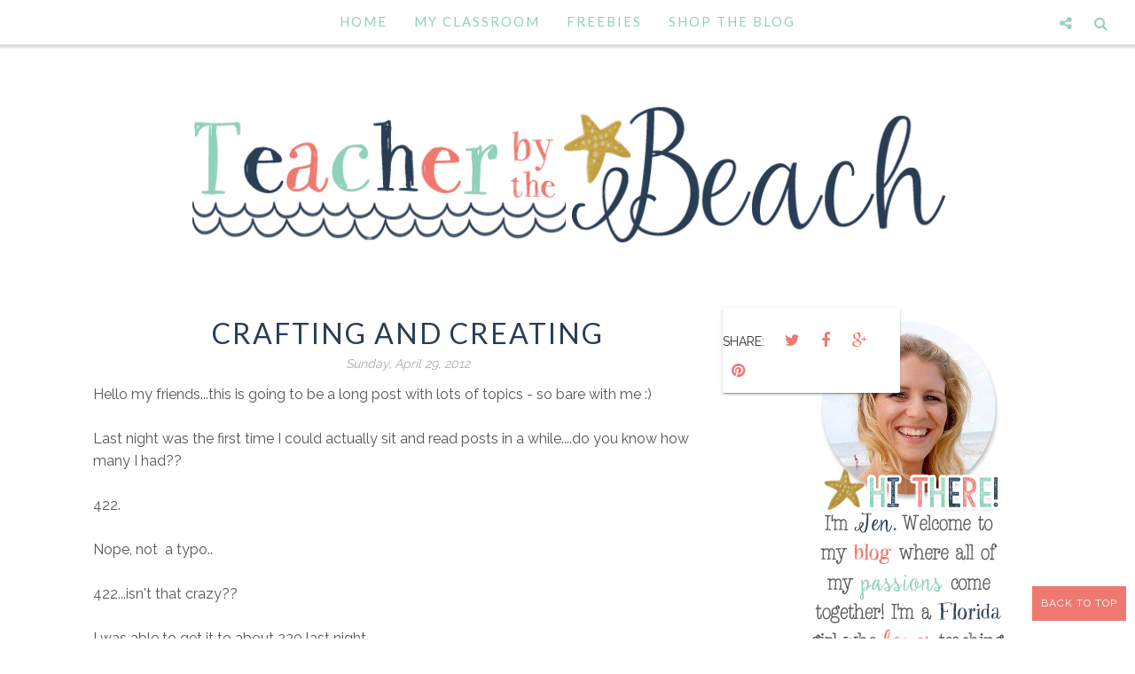

--- FILE ---
content_type: text/html; charset=UTF-8
request_url: http://www.teacherbythebeach.com/2012/04/crafting-and-creating.html
body_size: 48517
content:
<!DOCTYPE html>
<html class='v2' dir='ltr' xmlns='http://www.w3.org/1999/xhtml' xmlns:b='http://www.google.com/2005/gml/b' xmlns:data='http://www.google.com/2005/gml/data' xmlns:expr='http://www.google.com/2005/gml/expr'>
<head>
<link href='https://www.blogger.com/static/v1/widgets/335934321-css_bundle_v2.css' rel='stylesheet' type='text/css'/>
<meta content='13ec76dc318146fdf7f0f7f0f3e1a55f' name='p:domain_verify'/>
<meta content='13ec76dc318146fdf7f0f7f0f3e1a55f' name='p:domain_verify'/>
<meta CONTENT='IE=edge' HTTP-EQUIV='X-UA-Compatible'/>
<meta content='width=device-width,initial-scale=1.0,minimum-scale=1.0,maximum-scale=1.0' name='viewport'/>
<link href='http://fonts.googleapis.com/css?family=Open+Sans:300italic,400italic,600italic,700italic,800italic,400,600,700,800,300|Sofia|Lato:400,300italic,300,400italic,700,700italic|Raleway:400,300,500,600,700' rel='stylesheet' type='text/css'/>
<link HREF='//maxcdn.bootstrapcdn.com/font-awesome/4.3.0/css/font-awesome.min.css' REL='stylesheet'/>
<script src='//ajax.googleapis.com/ajax/libs/jquery/1.7.1/jquery.min.js'></script>
<script type='text/javascript'>
/*<![CDATA[*/
//Profile photo resize script
$(document).ready(function(){$("#Profile1 a img",$(this)).each(function(){var src=$(this).attr("src").replace(/\/s[0-9]+/g,'/s250-c');$(this).attr("src",src)})});
/*]]>*/
</script>
<script type='text/javascript'>
/*<![CDATA[*/
//Comment profile photos
$(document).ready(function(){$("#comment-holder img",$(this)).each(function(){var src=$(this).attr("src").replace(/\/s[0-9]+/g,'/s60-c');$(this).attr("src",src)})});
/*]]>*/
</script>
<meta content='text/html; charset=UTF-8' http-equiv='Content-Type'/>
<meta content='blogger' name='generator'/>
<link href='http://www.teacherbythebeach.com/favicon.ico' rel='icon' type='image/x-icon'/>
<link href='http://www.teacherbythebeach.com/2012/04/crafting-and-creating.html' rel='canonical'/>
<link rel="alternate" type="application/atom+xml" title="Teacher by the Beach - Atom" href="http://www.teacherbythebeach.com/feeds/posts/default" />
<link rel="alternate" type="application/rss+xml" title="Teacher by the Beach - RSS" href="http://www.teacherbythebeach.com/feeds/posts/default?alt=rss" />
<link rel="service.post" type="application/atom+xml" title="Teacher by the Beach - Atom" href="https://www.blogger.com/feeds/2489683621680725091/posts/default" />

<link rel="alternate" type="application/atom+xml" title="Teacher by the Beach - Atom" href="http://www.teacherbythebeach.com/feeds/530415514252160609/comments/default" />
<!--Can't find substitution for tag [blog.ieCssRetrofitLinks]-->
<link href='http://a3.sphotos.ak.fbcdn.net/hphotos-ak-snc6/156496_10150977188978154_553463153_12911116_1196734653_n.jpg' rel='image_src'/>
<meta content='http://www.teacherbythebeach.com/2012/04/crafting-and-creating.html' property='og:url'/>
<meta content='Crafting and Creating' property='og:title'/>
<meta content='Hello my friends...this is going to be a long post with lots of topics - so bare with me :)   Last night was the first time I could actually...' property='og:description'/>
<meta content='https://lh3.googleusercontent.com/blogger_img_proxy/AEn0k_tVZdPmKxeFoeHNmwJRHWfgPxrjX-F_y4J6ZCc2yBrZB6GCDF_j7rPS8NCD18I1hzkD49sa4phwTMXubm4VYYEnmNHlIz1-BvD2XSl18tdvkvG2vqcmi0dfU4b7u6R3zhp-wJS-shdi7gqlof4UpOOzUJrUJb_9j4MNUPhQNyGzMX5jwcju7gKhOLbXdlOZ=w1200-h630-p-k-no-nu' property='og:image'/>
<title>
Crafting and Creating - Teacher by the Beach
</title>
<meta content='http://a3.sphotos.ak.fbcdn.net/hphotos-ak-snc6/156496_10150977188978154_553463153_12911116_1196734653_n.jpg' property='og:image'/>
<style type='text/css'>@font-face{font-family:'Lato';font-style:normal;font-weight:400;font-display:swap;src:url(//fonts.gstatic.com/s/lato/v25/S6uyw4BMUTPHjxAwXiWtFCfQ7A.woff2)format('woff2');unicode-range:U+0100-02BA,U+02BD-02C5,U+02C7-02CC,U+02CE-02D7,U+02DD-02FF,U+0304,U+0308,U+0329,U+1D00-1DBF,U+1E00-1E9F,U+1EF2-1EFF,U+2020,U+20A0-20AB,U+20AD-20C0,U+2113,U+2C60-2C7F,U+A720-A7FF;}@font-face{font-family:'Lato';font-style:normal;font-weight:400;font-display:swap;src:url(//fonts.gstatic.com/s/lato/v25/S6uyw4BMUTPHjx4wXiWtFCc.woff2)format('woff2');unicode-range:U+0000-00FF,U+0131,U+0152-0153,U+02BB-02BC,U+02C6,U+02DA,U+02DC,U+0304,U+0308,U+0329,U+2000-206F,U+20AC,U+2122,U+2191,U+2193,U+2212,U+2215,U+FEFF,U+FFFD;}</style>
<style id='page-skin-1' type='text/css'><!--
/*------------------------------------
Blogger Template Style
Template name : Sophie
Designer : Georgia Lou Studios
Site : http://georgialoustudios.com
Verion : Full Version
Version #: 2.1
Updated: November 2015
--------------------------------------*/
<Variable name="body.background" description="Body Background" type="background" color="#ffffff" default="$(color) none repeat scroll top left"/>
<Group description="Body Background" selector="">
<Variable name="body.bg" description="Body Background" type="color" default="#ffffff"/>
<Variable name="maincontent.bg" description="Main Content BG" type="color" default="#ffffff"/>
</Group>
<Group description="Header - Text Logo" selector="">
<Variable name="header.bg" description="Header Background" type="color" default="#ffffff"/>
<Variable name="logo.font" description="Logo Font" type="font" default="normal normal 80px 'Sofia', cursive"/>
<Variable name="logo.text.color" description="Logo Color" type="color" default="#111111"/>
<Variable name="logo.linkhover.color" description="Logo Link Hover" type="color" default="#aaaaaa"/>
</Group>
<Group description="Header - Site Description" selector="">
<Variable name="description.font" description="Description Font" type="font" default="normal normal 16px 'Raleway', sans-serif"/>
<Variable name="decription.text.color" description="Description Text Color" type="color" default="#777777"/>
</Group>
<Group description="Simple Color Scheme" selector="">
<Variable name="accent.color" description="Accent Color 1" type="color" default="#111111"/>
<Variable name="accent.color.2" description="Accent Color 2" type="color" default="#f2f2f2"/>
<Variable name="accent.color.3" description="Accent Color 3" type="color" default="#f2f2f2"/>
<Variable name="link.color" description="Link Color" type="color" default="#aaaaaa"/>
<Variable name="link.hover.color" description="Link Hover Color" type="color" default="#aaaaaa"/>
<Variable name="post.border" description="Border Bottom" type="color" default="#111111"/>
</Group>
<Group description="Main Navigation" selector="">
<Variable name="mainnav.font" description="Navigation Font" type="font" default="normal normal 15px 'Lato', sans-serif"/>
<Variable name="mainnav.text.color" description="Links Color" type="color" default="#ef7971"/>
<Variable name="mainnav.hover.color" description="Links Hover Color" type="color" default="#ef7971"/>
<Variable name="mainnav.bg.color" description="Navigation Background Color" type="color" default="#ffffff"/>
</Group>
<Group description="Drop Down Menu Fonts" selector="">
<Variable name="dropdown.font" description="Navigation Font" type="font" default="normal normal 15px 'Lato', sans-serif"/>
<Variable name="dropdown.font.color" description="Font Color" type="color" default="#8fd1b9"/>
<Variable name="dropdown.font.colorhover" description="Font Hover Color" type="color" default="#ffffff"/>
</Group>
<Group description="Drop Down Menu Colors" selector="">
<Variable name="dropdown.bg.color" description="Drop Down BG" type="color" default="#ffffff"/>
<Variable name="dropdown.bg.colorhover" description="BG Hover Color" type="color" default="#ffffff"/>
<Variable name="dropdown.mainborder" description="Menu Border" type="color" default="#ef7971"/>
<Variable name="dropdown.border" description="Border Between Links" type="color" default="#8fd1b9"/>
</Group>
<Group description="Mobile Main Navigation Text" selector="">
<Variable name="mobilenav.button.text" description="Button Text" type="color" default="#ef7971"/>
<Variable name="mobilenav.links" description="Menu Links" type="color" default="#8fd1b9"/>
<Variable name="mobilenav.links.hover" description="Menu Links Hover" type="color" default="#fb8b8d"/>
</Group>
<Group description="Mobile Main Navigation Colors" selector="">
<Variable name="mobilenav.bg.hover" description="Menu Links BG Hover" type="color" default="#ffffff"/>
<Variable name="mobile.dropdown.bg" description="Drop Down BG" type="color" default="#8fd1b9"/>
<Variable name="mobile.menu.bg" description="Menu Background" type="color" default="#ffffff"/>
</Group>
<Group description="Body Text" selector="">
<Variable name="body.font" description="Body Font" type="font" default="normal normal 16px 'Raleway', sans-serif"/>
<Variable name="body.text.color" description="Body Font Color" type="color" default="#555555"/>
</Group>
<Group description="Sidebar Gadgets Titles" selector="">
<Variable name="widget.title.font" description="Sidebar Widget Title Font" type="font" default="normal normal 17px 'Lato', sans-serif"/>
<Variable name="widget.title.color" description="Sidebar Widget Title Color" type="color" default="#111111"/>
<Variable name="widget.title.border" description="Widget Title Border" type="color" default="#111111"/>
</Group>
<Group description="Headings Text" selector="h1,h2,h3,h4,h5,h6">
<Variable name="header.font" description="Font" type="font"
default="normal normal 12px 'Lato', sans-serif"/>
<Variable name="header.text.color" description="Header Text Color" type="color" default="#333333"/>
</Group>
<Group description="Post Titles" selector="">
<Variable name="post.title.font" description="Post Title Font" type="font" default="normal normal 32px 'Lato', sans-serif"/>
<Variable name="post.title.color" description="Title Color" type="color" default="#ef7971"/>
<Variable name="post.title.hover" description="Title Hover Color" type="color" default="#999999"/>
</Group>
<Group description="Date Below Title" selector="">
<Variable name="dateheader.font" description="Font" type="font" default="italic normal 14px 'Raleway', sans-serif"/>
<Variable name="dateheader.color" description="Body Font Color" type="color" default="#a9a9a9"/>
</Group>
<Group description="Slider Styles" selector="">
<Variable name="slider.title.font" description="Slider Title Font" type="font" default="normal normal 32px 'Lato', sans-serif"/>
<Variable name="slider.label.font" description="Slider Label Font" type="font" default="normal normal 16px 'Raleway', sans-serif"/>
<Variable name="slider.label.bg" description="Labels Background" type="color" default="#ef7971"/>
</Group>
<Group description="Above Content Gadgets" selector="">
<Variable name="abovecontent.title.font" description="Title Font" type="font" default="normal normal 17px 'Lato', sans-serif"/>
<Variable name="abovecontent.title.color" description="Title Color" type="color" default="#293d55"/>
<Variable name="abovecontent.widget.font" description="Text Font" type="font" default="normal normal 16px 'Raleway', sans-serif"/>
<Variable name="abovecontent.widget.color" description="Text Color" type="color" default="#555555"/>
</Group>
<Group description="Above Posts Gadgets" selector="">
<Variable name="aboveposts.title.font" description="Title Font" type="font" default="normal normal 17px 'Lato', sans-serif"/>
<Variable name="aboveposts.title.color" description="Title Color" type="color" default="#293d55"/>
<Variable name="aboveposts.widget.font" description="Text Font" type="font" default="normal normal 16px 'Raleway', sans-serif"/>
<Variable name="aboveposts.widget.color" description="Text Color" type="color" default="#555555"/>
</Group>
<Group description="Post Footer" selector="">
<Variable name="postfooter.font" description="Font" type="font" default="normal normal 14px 'Raleway', sans-serif"/>
<Variable name="postfooter.color" description="Font Color" type="color" default="#293d55"/>
<Variable name="postfooterlink.color" description="Link Color" type="color" default="#293d55"/>
</Group>
<Group description="Labels Below Post" selector="">
<Variable name="labelspost.font" description="Font" type="font" default="normal normal 14px 'Raleway', sans-serif"/>
<Variable name="labelspostlink.color" description="Link Color" type="color" default="#ef7971"/>
</Group>
<Group description="Share Post Icons" selector="">
<Variable name="share.icons" description="Icons Color" type="color" default="#ef7971"/>
<Variable name="share.icons.hover" description="Icons Color Hover" type="color" default="#ffffff"/>
<Variable name="share.icons.bg" description="Background Color Hover" type="color" default="#ef7971"/>
</Group>
<Group description="Author Profile Below Post" selector="">
<Variable name="authorprofile.color" description="Text Color" type="color" default="#555555"/>
<Variable name="authorprofilelink.color" description="Name Color" type="color" default="#333333"/>
<Variable name="authorprofile.border" description="Top Border Color" type="color" default="#8fd1b9"/>
</Group>
<Group description="Related Posts" selector="">
<Variable name="relpost.heading" description="Heading Font" type="font" default="normal normal 24px 'Lato', sans-serif"/>
<Variable name="relpost.heading.color" description="Heading Color" type="color" default="#293d55"/>
<Variable name="relpost.title" description="Post Title Font" type="font" default="normal normal 16px 'Raleway', sans-serif"/>
<Variable name="relpost.title.color" description="Post Title Color" type="color" default="#293d55"/>
</Group>
<Group description="Post Comments" selector="">
<Variable name="comment.heading" description="Heading Font" type="font" default="normal normal 18px 'Lato', sans-serif"/>
<Variable name="comment.heading.color" description="Heading Color" type="color" default="#293d55"/>
</Group>
<Group description="Read More Button" selector="">
<Variable name="readmore.font" description="Font" type="font" default="normal normal 17px 'Lato', sans-serif"/>
<Variable name="readmore.color" description="Font Color" type="color" default="#ef7971"/>
</Group>
<Group description="Blog Pager" selector="">
<Variable name="blogpager.font" description="Font" type="font" default="normal normal 16px 'Raleway', sans-serif"/>
<Variable name="blogpager.color" description="Text Color" type="color" default="#1a1a1a"/>
<Variable name="blogpager.hover.color" description="Hover Text Color" type="color" default="#293d55"/>
<Variable name="blogpager.border" description="Border Color" type="color" default="#ffffff"/>
</Group>
<Group description="About Me Gadget" selector="">
<Variable name="aboutme.title.font" description="Title Font" type="font" default="normal normal 17px 'Lato', sans-serif"/>
<Variable name="aboutme.title.color" description="Title Color" type="color" default="#293d55"/>
<Variable name="aboutme.desc.font" description="Description Font" type="font" default="normal normal 16px 'Raleway', sans-serif"/>
<Variable name="aboutme.desc.color" description="Description Color" type="color" default="#555555"/>
</Group>
<Group description="Labels Gadget Text" selector="">
<Variable name="label.font" description="Labels Font" type="font" default="normal normal 14px 'Raleway', sans-serif"/>
<Variable name="label.text" description="Text Color" type="color" default="#ef7971"/>
<Variable name="label.text.hover" description="Text Color Hover" type="color" default="#ffffff"/>
<Variable name="listlabel.color" description="Label Text (List Style)" type="color" default="#ef7971"/>
</Group>
<Group description="Labels Gadget Colors" selector="">
<Variable name="label.bg" description="Label Background" type="color" default="#8fd1b9"/>
<Variable name="label.bg.hover" description="Label Background Hover" type="color" default="#ef7971"/>
</Group>
<Group description="Blog Archive Gadget" selector="">
<Variable name="barchive.text.color" description="Text Color" type="color" default="#ef7971"/>
<Variable name="barchive.link.hover" description="Link Hover Color" type="color" default="#293d55"/>
<Variable name="barchive.border" description="DropDown Style Border" type="color" default="#293d55"/>
<Variable name="barchive.ddtext.color" description="DropDown Style Text" type="color" default="#293d55"/>
</Group>
<Group description="Follow Gadget" selector="">
<Variable name="follow.buttons" description="Follow Icons BG" type="color" default="#8fd1b9"/>
<Variable name="follow.buttons.color" description="Follow Icons Color" type="color" default="#ef7971"/>
<Variable name="follow.buttons.hover" description="Follow Ico BG Hover" type="color" default="#ef7971"/>
<Variable name="follow.buttons.color.hover" description="Follow Ico Color Hover" type="color" default="#ffffff"/>
</Group>
<Group description="Search Box Gadget" selector="">
<Variable name="search.bg" description="Background" type="color" default="#ffffff"/>
<Variable name="search.border" description="Search Box Border" type="color" default="#8fd1b9"/>
<Variable name="search.text" description="Search Text Color" type="color" default="#555555"/>
</Group>
<Group description="Follow by Email Gadget" selector="">
<Variable name="followbyemail.border" description="Email Box Border" type="color" default="#8fd1b9"/>
<Variable name="followbyemail.text" description="Email Text Color" type="color" default="#555555"/>
<Variable name="followbyemail.button.font" description="Button Font" type="font" default="normal normal 16px 'Raleway', sans-serif"/>
<Variable name="followbyemail.button.text" description="Button Text Color" type="color" default="#ffffff"/>
</Group>
<Group description="Popular Posts Gadget" selector="">
<Variable name="popposts.font" description="Post Title Font" type="font" default="normal normal 16px 'Lato', sans-serif"/>
<Variable name="popposts.font.color" description="Post Title Color" type="color" default="#293d55"/>
<Variable name="popposts.snippet" description="Snippet Text Color" type="color" default="#555555"/>
</Group>
<Group description="Contact Form Gadget" selector="">
<Variable name="contactform.button.text" description="Button Text Color" type="color" default="#ffffff"/>
<Variable name="contactform.button.font" description="Button Font" type="font" default="normal normal 16px 'Raleway', sans-serif"/>
<Variable name="contactform.border" description="Input Borders" type="color" default="#8fd1b9"/>
<Variable name="contactform.font.color" description="Font Color" type="color" default="#555555"/>
<Variable name="contactform.font" description="Font" type="font" default="normal normal 16px 'Raleway', sans-serif"/>
</Group>
<Group description="Footer Background" selector="">
<Variable name="footer.bg.main" description="Background" type="color" default="#8fd1b9"/>
<Variable name="footer.top.border" description="Top Border" type="color" default="#8fd1b9"/>
</Group>
<Group description="Footer Fonts" selector="">
<Variable name="footer.title.font" description="Titles Font" type="font" default="normal normal 16px 'Lato', sans-serif"/>
<Variable name="footer.title.color" description="Title Font Color" type="color" default="#293d55"/>
<Variable name="footer.font.color" description="Main Font Color" type="color" default="#555555"/>
<Variable name="footer.links.color" description="Links Color" type="color" default="#ef7971"/>
</Group>
<Group description="Labels Gadget Footer" selector="">
<Variable name="footerlabel.text" description="Labels Text Color" type="color" default="#ef7971"/>
<Variable name="footerlabel.text.hover" description="Label Text Color Hover" type="color" default="#ffffff"/>
</Group>
<Group description="Bottom Footer (Credits)" selector="">
<Variable name="fcredits.bg" description="Background" type="color" default="#8fd1b9"/>
<Variable name="fcredits.border" description="Top Border" type="color" default="#8fd1b9"/>
<Variable name="fcredits.color" description="Font Color" type="color" default="#ef7971"/>
<Variable name="fcredits.link.color" description="Links Color" type="color" default="#293d55"/>
</Group>
/* CSS Reset
=========================== */
article,aside,details,figcaption,figure,footer,header,hgroup,main,nav,section,summary{display:block;}audio,canvas,video{display:inline-block;}audio:not([controls]){display:none;height:0;}[hidden]{display:none;}html{-ms-text-size-adjust:100%;-webkit-text-size-adjust:100%;}body{margin:0;}a:focus{outline:thin dotted;}a:active,a:hover{outline:0;}b,strong{font-weight:bold;}dfn{font-style:italic;}hr{-moz-box-sizing:content-box;box-sizing:content-box;height:0;}figure{margin:0;}fieldset{border:1px solid #c0c0c0;margin:0 2px;padding:0.35em 0.625em 0.75em;}legend{border:0;padding:0;}button,input,select,textarea{font-family:inherit;font-size:100%;margin:0;}button,input{line-height:normal;}button,select{text-transform:none;}button,html input[type="button"],input[type="reset"],input[type="submit"]{-webkit-appearance:button;cursor:pointer;}button[disabled],html input[disabled]{cursor:default;}input[type="checkbox"],input[type="radio"]{box-sizing:border-box;padding:0;}input[type="search"]{-webkit-appearance:textfield;-moz-box-sizing:content-box;-webkit-box-sizing:content-box;box-sizing:content-box;}input[type="search"]::-webkit-search-cancel-button,input[type="search"]::-webkit-search-decoration{-webkit-appearance:none;}button::-moz-focus-inner,input::-moz-focus-inner{border:0;padding:0;}textarea{overflow:auto;vertical-align:top;}table{border-collapse:collapse;border-spacing:0;}
html{color:#000;background:#FFF}body,div,dl,dt,dd,ul,ol,li,h1,h2,h3,h4,h5,h6,pre,code,form,fieldset,legend,input,textarea,p,blockquote,th,td{margin:0;padding:0}table{border-collapse:collapse;border-spacing:0}fieldset,img{border:0}address,caption,cite,code,dfn,em,strong,th,var{font-style:normal;font-weight:normal}ol,ul{list-style:none}caption,th{text-align:left}h1,h2,h3,h4,h5,h6{font-size:100%;font-weight:normal}q:before,q:after{content:''}abbr,acronym{border:0;font-variant:normal}sup{vertical-align:text-top}sub{vertical-align:text-bottom}input,textarea,select{font-family:inherit;font-size:inherit;font-weight:inherit;*font-size:100%}legend{color:#000}#yui3-css-stamp.cssreset{display:none}
textarea:focus, input:focus{outline: none;}
img {
max-width: 100%;
height: auto;
width: auto\9; /* ie8 */
}
ins{text-decoration:underline}
del{text-decoration:line-through}
q:after,q:before{content:''}
abbr,acronym{border:0}
input, textarea
{-webkit-appearance: none;-moz-appearance: none;appearance: none;-webkit-border-radius: 0;-webkit-font-smoothing:antialiased;}
input:focus,
select:focus,
textarea:focus,
button:focus {
outline: none;
}
caption,th{text-align:center}
dl,ol,ul{list-style-position:inside;list-style:none;}
li{list-style:none;}
a{outline:none; text-decoration: none; transition: all 0.2s ease 0s; color:#293d55;}
a:hover {color: #000; text-decoration:none;}
body{background:#ffffff none repeat scroll top left; font: normal normal 16px 'Raleway', sans-serif; color: #555555; padding: 0; line-height: 1.6; -webkit-font-smoothing: antialiased; -moz-osx-font-smoothing: grayscale;
text-rendering: optimizeLegibility;}
.clr {clear:both; float:none;}
.post-timestamp {margin:0;}
.post-footer-line>* {margin:0;}
.widget {line-height: inherit;margin:0;}
.section {margin:0;}
.post-header, .post-footer {line-height: inherit;}
.widget li, .BlogArchive #ArchiveList ul.flat li {padding:0;}
.widget ul {padding:0;line-height: inherit;}
#Attribution1 {height:0px;visibility:hidden;display:none;}
#b-navbar {height:0px;visibility:hidden;display:none;}
#navbar-iframe {height:0px;visibility:hidden;display:none !important;}
.cookie-choices-info {z-index: 999999 !important;}
/******************************
Social Media Widget icons
*******************************/
.fabe:before {content:"\f1b4"}
.fafa:before {content:"\f09a"}
.fatw:before {content:"\f099"}
.fahe:before {content:"\f004"}
.fadr:before {content:"\f17d"}
.fafl:before {content:"\f16e"}
.fago:before {content:"\f0d5"}
.fain:before {content:"\f16d"}
.fali:before {content:"\f0e1"}
.fapi:before {content:"\f0d2"}
.favi:before {content:"\f194"}
.fayo:before {content:"\f16a"}
.favi2:before {content:"\f1ca"}
.faso:before {content:"\f1be"}
.fabo:before {content:"\f02d"}
.fade:before {content:"\f1bd"}
.fafo:before {content:"\f180"}
.fare:before {content:"\f1a1"}
.fatu:before {content:"\f173"}
.fars:before {content:"\f09e"}
.fash:before {content:"\f07a"}
.favk:before {content:"\f189"}
.fatw2:before {content:"\f1e8"}
.fasp:before {content:"\f1bc"}
.faen:before {content:"\f0e0"}
.fashop:before {content:"\f07a"}
/********************************
Main Menu
*********************************/
#LinkList60 {
display:none;
}
.menu-wrapper {
position: fixed;
top: 0;
width: 100%;
z-index: 99999;
}
.menuOpacity1 {
opacity: 1.0;
-webkit-backface-visibility: hidden;
border-bottom: 1px solid #dedede;
-webkit-box-shadow: 1px 1px 2px 2px #dedede;
-moz-box-shadow: 1px 1px 2px 2px #dedede;
box-shadow: 1px 1px 2px 2px #dedede;
}
.menuOpacity2 {
opacity: 0.9;
-webkit-box-shadow: 0 1px 3px rgba(0, 0, 0, 0.2) !important;
-moz-box-shadow:  0 1px 3px rgba(0, 0, 0, 0.2) !important;
box-shadow:  0 1px 3px rgba(0, 0, 0, 0.2) !important;
}
.menuOpacity2:hover {
opacity: 1;
transition: all 0.4s ease 0s;
}
.menu-display {
display:block !important;
}
.menu-opacity {
z-index: 9999;
position: relative;
opacity:0.9;
}
.menu-opacity:hover {
opacity: 1;
transition: all 0.4s ease 0s;
}
.main-menu {
text-align:center;
float:none;
background-color:#ffffff;
letter-spacing: 2px;
z-index: 9999;
width: 100%;
}
.main-menu > ul > li > a:hover,
.main-menu > ul > li > a:active {
color: #ef7971 !important;
}
.main-menu ul li ul {
z-index:998;
}
.main-menu > ul > li {
float:none;
display:inline-block;
line-height:50px;
position:relative;
list-style:none;
}
.main-menu > ul > li:last-child {
margin-right:0;
}
.main-menu > ul > li > a {
padding:10px 15px;
display:inline-block;
line-height:50px;
font:normal normal 15px 'Lato', sans-serif;
color:#8fd1b9;
text-transform: uppercase;
}
/* Dropdown Menu Styles */
.main-menu > ul > li:hover > ul {
display:block;
top:50px;
background-color:#ffffff;
}
.main-menu ul > li ul {
display:none;
position:absolute;
left:0;
top:100%;
z-index:993;
width:200px;
border: 1px solid rgba(0, 0, 0, 0.1);
border-top:3px solid #ffffff;
text-transform: uppercase;
}
.main-menu li ul li a {
height:inherit;
float:inherit;
text-align:left;
display:block;
margin:0!important;
padding:0 15px;
z-index:993;
border-bottom:1px solid #ffffff;
font:normal normal 15px 'Lato', sans-serif;
color:#8fd1b9;
line-height:50px;
}
.main-menu li ul li:last-child a {
border-bottom:none
}
.main-menu li a i {
margin-left:5px
}
.main-menu li ul li a:hover {
background-color:#ffffff;
}
.main-menu > ul > li:hover li:hover > a {
color:#fb8b8d;
}
/***********************************
SlickNav Mobile Menu
************************************/
#mobile-menu {
display:none;
}
.slicknav_btn { position: relative; display: block; vertical-align: middle; padding: 8px 10px 7px; line-height: 47px; cursor: pointer; width: 20%; height: 47px; margin: 0px 5px !important;}
.slicknav_menu {border-bottom: 1px solid #dedede; opacity:1.0; filter: alpha(opacity=100);z-index: 9999; width: 100%;   -webkit-box-shadow: 1px 1px 2px 2px #dedede; -moz-box-shadow: 1px 1px 2px 2px #dedede; box-shadow: 1px 1px 2px 2px #dedede; line-height: 1.6;}
.slicknav_menu  .slicknav_menutxt { display: none;}
.slicknav_menu .slicknav_icon { float: left; margin: 6px 0 15px 0; }
.slicknav_menu .slicknav_no-text { margin: 0 }
.slicknav_menu .slicknav_icon-bar { display: block; width: 1.4em; height: 0.225em;}
.slicknav_btn .slicknav_icon-bar + .slicknav_icon-bar { margin-top: 0.188em }
.slicknav_nav { clear: both }
.slicknav_nav ul,
.slicknav_nav li { display: block }
.slicknav_nav .slicknav_arrow { font-size: 0.8em; margin: 0 0 0 0.4em; }
.slicknav_nav .slicknav_item { cursor: pointer; }
.slicknav_nav .slicknav_row { display: block; }
.slicknav_nav a { display: block; text-transform: uppercase !important; font-size: 15px !important; }
.slicknav_nav .slicknav_item a,
.slicknav_nav .slicknav_parent-link a { display: inline }
.slicknav_brand { float:left }
.slicknav_menu:before,
.slicknav_menu:after { content: " "; display: table; }
.slicknav_menu:after { clear: both }
/* IE6/7 support */
.slicknav_menu { *zoom: 1 }
.slicknav_menu {
font:normal normal 15px 'Lato', sans-serif;
font-size:16px;
box-sizing:border-box;
}
.slicknav_menu .fa-angle-down {
display:none;
}
.slicknav_menu * {
box-sizing:border-box;
}
/* Button */
.slicknav_btn {
margin: 5px 5px 6px;
text-decoration:none;
}
/* Button Text */
.slicknav_menu  .slicknav_menutxt {
color: #8fd1b9;
}
/* Button Lines */
.slicknav_menu .slicknav_icon-bar {
background-color: #8fd1b9;
}
.slicknav_menu {
background:#ffffff;
}
.slicknav_nav {
color:#8fd1b9;
margin:0;
padding:0;
font-size:0.875em;
background: #8fd1b9;
}
.slicknav_nav, .slicknav_nav ul {
list-style: none;
overflow:hidden;
}
.slicknav_nav ul {
padding:0;
margin:0;
}
.slicknav_menu ul li {
border-bottom: 1px solid #e9e9e9;
}
.slicknav_nav .slicknav_row {
padding:8px 10px;
margin:2px 5px;
}
.slicknav_nav a{
padding:8px 10px;
margin:2px 5px;
text-decoration:none;
color:#8fd1b9;
}
.slicknav_nav .slicknav_item a,
.slicknav_nav .slicknav_parent-link a {
padding:0;
margin:0;
}
.slicknav_nav .slicknav_row:hover {
background:#ffffff;
color:#ffffff;
}
.slicknav_row:hover a {
color:#ffffff;
}
.slicknav_nav a:hover{
background:#ffffff;
color:#ffffff;
}
.slicknav_nav .slicknav_txtnode {
margin-left:15px;
}
.slicknav_brand {
color:#8fd1b9;
font-size: 18px;
line-height:30px;
padding:7px 12px;
height:44px;
}
.slicknav_nav ul li ul {
margin-left:20px;
}
/*****************************
Top Bar Search & Social
******************************/
#top-social-search {
position: fixed;
z-index: 99999;
opacity: 0.95;
top: 60px;
right: 0;
}
#top-social-search:hover {
opacity: 1.0;
}
/* Media Queries */
@media only screen and (max-width: 480px){
#Header1 {
padding-bottom: 15px;
}
#HTML106 {
right: 0;
padding-right: 5px !important;
}
}
/* Top Search Styles */
#HTML106 {
z-index: 99999;
width: 300px;
opacity: 0.95;
padding-right: 20px;
float: right;
}
#HTML106 #searchform fieldset {
border-color: #cccccc;
}
#search-toggle {
color: #8fd1b9;
position: fixed;
top: 0;
right: 20px;
font-family: "Fontawesome";
font-size: 16px;
text-align: center;
height: 50px;
width: 37px;
line-height: 50px;
border: 0;
z-index: 99999;
opacity: 0.95;
background: transparent;
}
#search-toggle:before {
content: "\f002";
line-height: 50px;
height: 50px;
width: 37px;
}
#search-toggle:hover {
color: #ef7971;
opacity: 1.0;
}
#HTML106 {
overflow-y: hidden;
max-height: 0px; /* approximate max height */
transition-property: all;
transition-duration: .5s;
transition-timing-function: cubic-bezier(0, 1, 0.5, 1);
}
#HTML106.closed {
max-height: 300px;
}
/* Top Social Styles */
#LinkList103 {
z-index: 99999;
width: 500px;
opacity: 0.95;
padding-right: 55px;
}
#social-toggle {
color: #8fd1b9;
position: fixed;
top: 0;
right: 60px;
font-family: "Fontawesome";
font-size: 16px;
text-align: center;
height: 50px;
width: 37px;
line-height: 50px;
border: 0;
z-index: 99999;
opacity: 0.95;
background: transparent;
}
#social-toggle:before {
content: "\f1e0";
line-height: 50px;
height: 50px;
width: 37px;
}
#social-toggle:hover {
color: #ef7971;
opacity: 1.0;
}
#LinkList103 {
overflow-y: hidden;
max-height: 0px; /* approximate max height */
transition-property: all;
transition-duration: .5s;
transition-timing-function: cubic-bezier(0, 1, 0.5, 1);
}
#LinkList103.closed {
max-height: 300px;
}
#LinkList103 .social-media-gadget ul {overflow: hidden;line-height: 40px; text-align:right;}
#LinkList103 .social-media-gadget ul li {display: inline-block;}
#LinkList103 .social-media-gadget ul li a {margin: 1px; display: block; font-size: 20px; cursor: pointer; width: 32px; height: 32px; line-height:32px; border-radius: 50%; text-align: center; position: relative; z-index: 1; color:#ffffff; background: #ef7971;}
#LinkList103 .social-media-gadget ul li a:after {pointer-events: none; position: absolute; width: 100%; height: 100%; border-radius: 50%; content: ''; -webkit-box-sizing: content-box;  -moz-box-sizing: content-box; box-sizing: content-box; top: 0; left: 0; padding: 0; box-shadow: 0 0 0 0px #fff; -webkit-transition: -webkit-transform 0.2s, opacity 0.2s;-webkit-transform: scale(.9); -moz-transition: -moz-transform 0.2s, opacity 0.2s; -moz-transform: scale(.9); -ms-transform: scale(.9); transition: transform 0.2s, opacity 0.2s; transform: scale(.9); opacity: 80;}
#LinkList103 .social-media-gadget ul li a:hover {background: #8fd1b9; color: #ffffff !important;}
#LinkList103 .social-media-gadget ul li a:hover:after {box-shadow: 0 0 0 1px none; -webkit-transform: scale(1); -moz-transform: scale(1); -ms-transform: scale(1); transform: scale(1); opacity: 1;}
#LinkList103 .social-media-gadget a span.smg-label {display:none;}
/*****************************
Header
*******************************/
#header {
background-color:#ffffff;
}
#Header1 {padding:90px 0 30px 0;}
#header-inner {
background-position:center !important;
margin:0 auto;
}
#Header1 img {
max-height: 300px;
width: auto;
}
.Header h1 {
font: normal normal 80px 'Sofia', serif;
text-align: center;
color:#111111;
margin:0;
line-height:1;
padding: 0;
letter-spacing: 0px;
}
.Header h1 a {
color:#111111;
}
#header h1 a:hover {
color:#aaaaaa;
}
.descriptionwrapper {
margin-top:15px;
}
.descriptionwrapper p {
font: normal normal 16px 'Raleway', sans-serif;
color:#777777;
text-align:center;
}
#header-inner img {
border:0 none;
background:none;
width:auto;
height:auto;
margin:0 auto;
}
.titlewrapper {
text-align: center;
}
.Header .description {
margin:0;
padding:0;
}
/*****************************
Slider
******************************/
/*--------- [slider] --------*/
figure.slider__item {position: relative;}
figcaption.slide__caption {
position: absolute;
bottom: 0;
color: #ffffff;
box-sizing: border-box;
background: transparent;
padding: 0 0 0 20px;
width: 100%;
height: 80px;
text-align:left;
text-shadow: 2px 2px 3px #222;
}
figcaption.slide__caption:hover {
}
img.lazyOwl {
height: 325px;
width: 100%;
opacity: 0;
}
.slider_bg {
-webkit-transition: top .3s, transform .3s;
transition: top .3s, transform .3s;
-webkit-transform: scale( 1.0 );
transform: scale( 1.0 );
}
.slider_bg:hover {
-webkit-transform: scale( 1.1 );
transform: scale( 1.1 );
}
.image_container {
position: relative;
}
figure.slider__item a.post__link {
position: relative;
display: block;
}
.post__description {
position: relative;
z-index:100;
height: 100%;
width: 90%;
}
.post__description p a:hover {
opacity: 1.0;
}
.post__description h2 a {
color: #ffffff;
}
.post__description p a {
padding: 5px;
color: transparent;
background: rgba(0, 0, 0, 0);
font: normal normal 16px 'Raleway', sans-serif;
font-size: 12px !important;
font-weight: 500 !important;
text-transform: uppercase;
letter-spacing: 1px;
opacity: 0;
}
.post__description h2 {
margin-bottom: 2px;
font: normal normal 32px 'Lato', sans-serif;
font-size: 18px !important;
font-weight: 700 !important;
line-height: 1.5;
text-transform: uppercase;
}
.slider_bg {
background-size: cover;
background-position: 50%;
background-repeat: no-repeat;
width: 100%;
height: 100%;
top: 0;
position: absolute;
}
/*****************************
Posts
*****************************/
#content-wrapper {
background-color:#ffffff;
}
.index .status-msg-wrap {
position: absolute;
top: -60px;
}
.status-msg-wrap {
background:#ffffff;
color:#000;
width:100%;
overflow:hidden;
margin-bottom:5px;
margin-top:0;
font-size:16px;
text-transform:capitalize;
}
.status-msg-bg {
background-color: #ffffff;
}
.status-msg-wrap a {
color:#293d55;
text-decoration:none
}
.status-msg-wrap a:hover {
color:#293d55
}
.status-msg-body {
width:97.5% !important;
background:#fff
}
.status-msg-border {
border:none
}
#content .post-outer {
margin-bottom:60px;
}
#content .post-outer:last-child {
margin-bottom:0px;
}
.post-body {
overflow:hidden;
}
.post {
padding-bottom: 10px;
border-bottom: 1px solid #8fd1b9;
}
.pinimg {padding:10px !important;}
.post-title a, .post-title {font: normal normal 32px 'Lato', sans-serif; color: #293d55; margin: 0; padding: 0; text-decoration: none; text-align: center; text-transform: uppercase; letter-spacing: 2px; line-height: 1.1;}
.post-title a:hover {color: #ef7971;}
.post-header {
margin-bottom:15px;
line-height: 1.0;
}
.date-header {
font-size: 14px;
font-style: italic;
color: #a9a9a9;
margin-top: 10px;
margin-bottom: 15px;
display: inherit;
text-align:center;
}
/* Post Footer */
.post-footer {
min-height: 75px;
}
.post-footer-line-1 {
position:relative;
margin-top: 15px;
min-height: 20px;
font: normal normal 14px 'Raleway', sans-serif;
color: #333333;
line-height:1.8;
}
.post-footer-line-1 a {
color: #ef7971;
}
.post-footer-line-1 a:hover {
color:#293d55;
}
.post-footer-line-2 {
display: inline-block;
float: left;
margin-top:15px;
font: normal normal 14px 'Raleway', sans-serif;
color: #333333;
}
.post-footer-line-2 .post-labels {
display: block;
color: #ef7971;
}
.post-footer-line-2 .post-labels a {
font: normal normal 14px 'Raleway', sans-serif;
color: #8fd1b9;
text-transform:uppercase;
font-weight: 600;
}
.post-footer-line-2 .post-labels a:hover {
text-decoration:underline;
}
.post-comment-link {
display: block;
text-transform: uppercase;
font-size: normal normal 14px 'Raleway', sans-serif;
}
.post-footer-line-3 {
display: inline-block;
float: right;
}
.post-location {
display:block;
}
.author-profile {
display: block;
margin:0;
margin-top: 5px;
padding: 35px 0;
border-top:1px solid #ef7971;
color:#555555;
text-transform: none;
width: 100%;
}
.author-profile a {
color:#333333;
font-weight: bold;
}
.author-profile img {
float:left;
width:80px;
height:80px;
margin-right:15px;
border-radius: 50%;
}
/* Post Body Styles */
.post-body .tr-caption-container {
position: relative;
margin-bottom: 0;
padding: 0;
}
.post-body .tr-caption-container .tr-caption {
position: absolute;
bottom: 0;
left: 0;
padding: 10px 15px;
background: #fff;
font-size: 12px;
}
.post-body h1,
.post-body h2,
.post-body h3,
.post-body h4,
.post-body h5,
.post-body h6 {
margin-bottom: 15px;
text-align: left;
font: normal normal 12px 'Lato', sans-serif;
color: #293d55;
}
.post-body h1 {
font-size: 35px;
}
.post-body h2 {
font-size: 31px;
}
.post-body h3 {
font-size: 27px;
}
.post-body h4 {
font-size: 23px;
}
.post-body h5 {
font-size: 19px;
}
.post-body h6 {
font-size: 15px;
}
.post-body ul,
.post-body ol {
list-style: initial;
padding-left: 1.4em!important;
margin: 0!important;
line-height: inherit!important;
}
.post-body ul li {
list-style: disc!important;
}
.post-body ol li {
list-style: decimal!important;
}
/* Read More Link */
.jump-link {
text-align: center;
margin-top: 35px;
margin-bottom: 0px;
}
.jump-link a {
font: normal normal 17px 'Lato', sans-serif;
color: #8fd1b9;
text-transform: uppercase;
}
.jump-link a:hover {
color:#8fd1b9;
text-decoration: underline;
}
.Aside .more_link,.Aside .post-title,.Aside .post-header,.Aside .post-labels,.Aside .post-timestamp,.Quote .more_link {
display:none;
}
.Aside .post-body,.Aside .topic {
margin:0!important
}
.audio-wrapper .audiojs {
margin-top:-40px;
position:relative
}
.twitter-status iframe {
width:100%!important;
max-width:100%!important
}
.separator a[style*="margin-left: 1em; margin-right: 1em;"] {
margin-right:0 !important;
margin-left:0 !important;
}
.tr_bq, blockquote {
color: #555555;
font-family: normal normal 16px 'Raleway', sans-serif;
border-top: 0px solid #ffffff;
border-bottom: 0px solid #ffffff;
border-left: 2px solid #cccccc;
margin-left: 30px;
padding-left: 30px;
}
.tr_bq:before, blockquote:before {
font-family: 'Fontawesome';
content: "\f10d";
color: #cccccc;
padding-right: 10px;
font-size: 20px;
}
.tr_bq:after, blockquote:after {
font-family: 'Fontawesome';
content: "\f10e";
color: #cccccc;
padding-left: 10px;
font-size: 20px;
}
.pinimg {padding:10px !important;}
/***********************************
Post Share Buttons
************************************/
.share-buttons {overflow: hidden; padding-top: 20px;}
.share-text {font: normal normal 14px 'Raleway', sans-serif;color: #333333; padding-right:10px;text-transform: uppercase;}
.hs-icon {display: inline-block; font-size: 18px; cursor: pointer; margin: 1px; width: 32px; height: 32px; line-height:32px; border-radius: 50%; text-align: center; position: relative; z-index: 1; color:#ef7971 !important;}
.hs-icon:after {pointer-events: none; position: absolute; width: 100%; height: 100%; border-radius: 50%; content: ''; -webkit-box-sizing: content-box;  -moz-box-sizing: content-box; box-sizing: content-box; top: 0; left: 0; padding: 0; -webkit-transition: -webkit-transform 0.2s, opacity 0.2s;-webkit-transform: scale(.9); -moz-transition: -moz-transform 0.2s, opacity 0.2s; -moz-transform: scale(.9); -ms-transform: scale(.9); transition: transform 0.2s, opacity 0.2s; transform: scale(.9); opacity: 80;}
.hs-icon:hover:after {-webkit-transform: scale(1); -moz-transform: scale(1); -ms-transform: scale(1); transform: scale(1); opacity: 1; box-shadow: 0 0 0 1px #ef7971;}
.hs-icon:hover {background:#8fd1b9; color:#ffffff !important; text-decoration:none !important;}
/***********************************
Comments
************************************/
.comments {margin-top: 35px; padding-top:35px; border-top:1px solid #8fd1b9;}
.comments h4 {font: normal normal 18px 'Lato', sans-serif; color:#ef7971; margin: 0 0 35px 0;text-transform:uppercase;text-align: center;}
.comments .comments-content .comment-thread ol { overflow: hidden; margin: 0; }
.comments .comments-content .comment:first-child { padding-top: 0; }
.comments .comments-content .comment { margin-bottom: 0; padding-bottom: 0; }
.comments .avatar-image-container { max-height: 40px; width: 40px; }
.comments .avatar-image-container img { max-width: 40px; width: 40px; }
.comments .comment-block { background: #ffffff; margin-left: 52px; padding: 0; border-bottom: 1px solid #8fd1b9;}
.comments .comments-content .comment-header a { color: #333;}
.comments .comments-content .user { display: block; font-weight: bold; }
.comments .comments-content .datetime { margin-left: 0; }
.comments .comments-content .datetime a { font-size: 12px;}
.comments .comments-content .comment-header, .comments .comments-content .comment-content { margin: 0 20px 10px 0; }
.comments .comment-block .comment-actions { display: block; text-align: right; margin-top:20px; }
.comments .comment .comment-actions a { background: #8fd1b9; color: #333; display: inline-block; font-size: 12px; margin-left: 1px; padding: 5px 8px; border: 1px solid #8fd1b9; border-bottom:0; }
.comments .comment .comment-actions a:hover { text-decoration: none; }
.comments .thread-toggle { display: none; }
.comments .comments-content .inline-thread {margin: 0 !important; padding: 0; }
.comments .continue { display: none; }
.comments .comments-content .comment-replies {margin-top:25px;margin-left: 50px;}
.comments .comments-content .icon.blog-author {display: none;}
.comment-thread ol {}
.comment-thread li:before {display:none;}
.comment-thread ol ol {}
.comment-thread li li:before {display:none;}
#backlinks-container {
height:0px;visibility:hidden;display:none;
}
/********************************
Related Posts
*********************************/
.item .related-posts-widget {
margin-top: 35px;
padding-top:35px;
border-top:1px solid #8fd1b9;
}
.item .related-posts-widget h2 {
font:normal normal 24px 'Lato', sans-serif;
color:#ef7971;
margin-bottom: 30px;
text-transform:uppercase;
text-align: left;
}
.item .related-posts-widget ul:after {
visibility: hidden;
display: block;
content: "";
clear: both;
height: 0;
}
.item .related-posts-widget ul li {
overflow:hidden;
width: 25%;
float: left;
text-align: center;
}
.item .related-posts-widget ul li:last-child {
margin:0;
}
.item .related-posts-widget img:hover {
opacity: 0.7;
}
.item .related-posts-widget ul li span {
display:block;
width:165px;
height:165px;
overflow:hidden;
margin: 0 auto;
}
.item .related-posts-widget ul li strong {
font:normal normal 16px 'Raleway', sans-serif;
color:#293d55;
display:block;
margin-top:15px;
}
.item .related-posts-widget ul li strong:hover {
text-decoration:none;
color:#ef7971;
}
/*******************************
Blog Pager
********************************/
.post-pagination {
border-top: 1px solid #f2f2f2;
padding-top: 35px;
}
#blog-pager {
margin:60px 0 0 0;
text-align:center;
border-top:2px solid #ffffff;
}
#blog-pager-older-link {
padding: 10px 0 0 0;
letter-spacing: 1px;
}
#blog-pager-newer-link {
padding: 10px 0 0 0;
letter-spacing: 1px;
}
.home-link {
padding: 10px 0 0 0;
letter-spacing: 1px;
}
.blog-pager span,.home-link {
display:inline-block;
}
.blog-pager span a,.home-link {
text-transform:uppercase;
display: inline-block;
font:normal normal 16px 'Raleway', sans-serif;
color:#1a1a1a;
}
.blog-pager span a:hover,.home-link:hover {
text-decoration:none;
color:#ef7971;
}
.home-link:before {
content:'\f015';
font-family:'FontAwesome';
padding-right:5px;
}
.showpageOf, .home-link {display:none;}
.showpagePoint {background: #none; color: #293d55; text-decoration: none; padding: 15px; line-height:40px; font-size: 16px;}
.showpage a, .showpageNum a {background: none; padding: 15px; text-decoration: none; font-size: 16px; line-height:40px;}
.showpage a, .showpageNum a, .showpage a:hover, .showpageNum a:hover {font-weight:bold; color: #ef7971;}
.showpage a:hover, .showpageNum a:hover { background: #ffffff; text-decoration: none;}
/**********************************
Above Content Widgets
**********************************/
#above-content .widget {
margin:0 0 60px 0;
clear: both;
}
#above-content .widget-content,
#content-main .widget-content {
font: normal normal 16px 'Raleway', sans-serif;
color: #555555;
line-height: 1.6;
}
#above-content .widget-content:after
#content-main .widget-content:after {
visibility: hidden;
display: block;
content: "";
clear: both;
height: 0;
}
#above-content h2,
#content-main h2 {
font: normal normal 17px 'Lato', serif;
color: #293d55;
text-transform:uppercase;
text-align: center;
line-height: 1em;
margin-bottom: 30px;
}
#above-content .popular-posts li {
width:31%;
display: inline-block;
vertical-align: top;
padding-bottom:0 !important;
padding-top:0 !important;
margin-bottom:20px !important;
margin-right:2%;
}
#above-content .popular-posts {
margin-bottom:-20px;
}
/******************************
Above Posts Content
*******************************/
#above-posts .widget {
margin:0 0 60px 0;
clear: both;
}
#above-posts .widget-content {
font: normal normal 16px 'Raleway', sans-serif;
color: #555555;
line-height: 1.6;
}
#above-posts .widget-content:after {
visibility: hidden;
display: block;
content: "";
clear: both;
height: 0;
}
#above-posts h2 {
font: normal normal 17px 'Lato', sans-serif;
color: #293d55;
text-align: center;
line-height: 1em;
margin-bottom: 30px;
text-transform:uppercase;
}
/*******************************
Under Posts Content
********************************/
#under-posts .widget {
margin:60px 0 0 0;
clear: both;
}
#under-posts .widget-content {
font: normal normal 16px 'Raleway', sans-serif;
color: #555555;
line-height: 1.6;
}
#under-posts .widget-content:after {
visibility: hidden;
display: block;
content: "";
clear: both;
height: 0;
}
#under-posts h2 {
font: normal normal 17px 'Lato', sans-serif;
color: #293d55;
text-transform:uppercase;
text-align: center;
line-height: 1em;
margin-bottom: 30px;
}
/***************************
Sidebar
*****************************/
#sidebar-wrapper .widget {
margin:0 0 50px 0;
clear: both;
}
#sidebar-wrapper .widget:last-child {
margin:0!important;
}
#sidebar-wrapper .widget-content {
}
#sidebar-wrapper .widget-content:after {
visibility: hidden;
display: block;
content: "";
clear: both;
height: 0;
}
#sidebar-wrapper h2 {
position:relative;
font: normal normal 17px 'Lato', sans-serif;
color: #293d55;
text-transform:uppercase;
text-align: center;
display:block;
line-height: 1em;
margin-bottom: 30px;
letter-spacing: 2px;
}
#sidebar-wrapper h2:before {content: "";display: block;border-top: 1px solid #293d55;width: 100%;height: 1px;position: absolute;top: 50%;z-index: 1;}
#sidebar-wrapper h2 span {background:#ffffff;position:relative;z-index:5;padding:0 12px;}
/****************************
Popular Posts Widget
*****************************/
.popular-posts li {
width:100%;
overflow:hidden;
margin-bottom:15px!important;
padding:0 0 15px!important;
}
.popular-posts li:last-child {
border:none!important;
padding:0!important;
margin:0!important;
}
.PopularPosts .item-thumbnail {
float:left;
margin:0px;
margin-right:10px;
margin-bottom:5px;
}
.PopularPosts img {
padding-right:0;
margin-right:0.4em;
}
.popular-posts .item-thumbnail img:hover {
opacity:.8;
}
.PopularPosts .item-title a {
font:normal normal 16px 'Lato', sans-serif;
color:#293d55;
text-transform: uppercase;
}
.PopularPosts .item-title a:hover {
color:#ef7971;
text-decoration:none!important;
}
.PopularPosts .item-snippet {
margin-top:5px;
color:#555555;
font-size: 14px;
}
/*****************************
Archives Widget
******************************/
#ArchiveList select {
width:100%;
padding:10px;
border: 1px solid #293d55;
color: #293d55;
background:#fff;
}
.list-label-widget-content li {
margin-bottom:10px!important;
padding:0 0 10px!important;
}
.BlogArchive ul.flat li {
margin-bottom:5px!important;
padding:0 0 5px!important;
}
.list-label-widget-content li {
text-align:center;
border-bottom:1px solid #eeeeee;
}
.list-label-widget-content li:last-child,.BlogArchive ul.flat li:last-child {
margin:0!important;
padding:0!important;
border:none!important;
}
.list-label-widget-content li a,.list-label-widget-content li span {
font:normal normal 14px 'Raleway', sans-serif;
color:#ef7971;
text-transform: uppercase;
letter-spacing: 0.1em;
}
.list-label-widget-content li a:hover {
color:#293d55;
}
.BlogArchive a,.BlogArchive ul.flat .archivedate,.BlogArchive .post-count{
color:#293d55;
}
#ArchiveList a:hover {
color:#293d55;
}
.BlogArchive #ArchiveList ul.posts li {
padding-left:1.5em;
}
.BlogArchive #ArchiveList ul li {
text-indent: 0px;
padding-left: 0px;
}
/*********************************
Labels Widget
***********************************/
.list-label-widget-content li span {
padding-left:5px;
}
.list-label-widget-content li span:first-child {
float:none;
}
.cloud-label-widget-content {
overflow:hidden;
}
.cloud-label-widget-content span {
opacity:1;
display:block;
float:left;
margin: 0 5px 5px 0;
}
.cloud-label-widget-content span span {
margin:0;
}
.cloud-label-widget-content a,.cloud-label-widget-content span span  {
font:normal normal 14px 'Raleway', sans-serif;
color:#ef7971;
float:left;
padding:10px 8px;
text-transform: uppercase;
background-color:#ef7971;
letter-spacing: 0.1em;
}
.cloud-label-widget-content a:hover {
color:#ffffff;
background-color:#ef7971;
}
.label-size {
line-height: inherit;
}
.label-size-1, .label-size-2, .label-size-3, .label-size-4, .label-size-5 {font-size:100% !important;}
/*******************************
Contact Form
*********************************/
.contact-form-widget {
max-width:100%;
font:normal normal 16px 'Raleway', sans-serif;
color:#293d55;
}
.contact-form-widget input {
margin-bottom:10px;
color:#293d55;
}
.contact-form-widget textarea {
color:#293d55;
}
.contact-form-widget input,.contact-form-widget textarea {
max-width:100%!important;
width:100%;
}
.contact-form-widget input:hover, .contact-form-widget textarea:hover,
.contact-form-widget input:focus, .contact-form-widget textarea:focus {
border:2px solid #293d55;
outline: none;
}
.contact-form-email, .contact-form-name {
border-top:0;
border:0;
border:1px solid #293d55;
height:34px;
text-indent: 5px;
}
.contact-form-email-message{
border:0;
border:1px solid #293d55;
text-indent: 5px;
}
.contact-form-button-submit {
font: normal normal 16px 'Raleway', sans-serif;
cursor:pointer;
background:#ef7971;
color:#ffffff !important;
border:1px solid #ef7971;
height: 35px;
line-height: 30px;
width: 100% !important;
display: block;
margin: 15px auto 0 auto;
text-transform: uppercase;
}
.contact-form-name, .contact-form-email, .contact-form-email-message {
max-width:100%;
}
.contact-form-button-submit:hover {
background:#293d55 !important;
color:#fff !important;
border:3px solid #293d55 !important;
}
/******************************
Search Form
********************************/
#searchform fieldset {background: #ffffff; border: 1px solid #293d55; padding: 0px 10px 0px 10px; height:35px; line-height:35px;}
#s {border: 0 none; width: 100%;color: #293d55;background: #ffffff;}
#searchform fieldset input:-webkit-autofill {-webkit-box-shadow: 0 0 0px 1000px #ffffff inset;}
/*******************************
Follow by Email
********************************/
.follow-by-email-inner td {display: block;width: 100%;}
.FollowByEmail .follow-by-email-inner .follow-by-email-address {font: normal normal 16px 'Raleway', sans-serif;background: #ffffff; border: 1px solid #293d55; height:35px; line-height:35px;text-indent: 10px; color:#293d55;}
.FollowByEmail .follow-by-email-inner .follow-by-email-submit {font: normal normal 16px 'Raleway', sans-serif; border-radius: 0px; -moz-border-radius: 0px; height:35px; width: 100%; line-height:31px; border:1px solid #ef7971; background:#ef7971; color:#ffffff;text-transform: uppercase; margin-left:0; margin: 10px auto 0 auto;display: block;}
.FollowByEmail .follow-by-email-inner .follow-by-email-submit:hover {background:#293d55; color:#fff; border:1px solid #293d55;}
.FollowByEmail .follow-by-email-inner input:-webkit-autofill {-webkit-box-shadow: 0 0 0px 1000px #fff inset;}
.FollowByEmail ::-webkit-input-placeholder {color:#293d55;}
.FollowByEmail ::-moz-placeholder {color:#293d55;}
.FollowByEmail :-ms-input-placeholder {color:#293d55;}
.FollowByEmail input:-moz-placeholder {color:#293d55;}
/*************************************
Social Media Icons
**************************************/
.social-media-gadget ul {overflow: hidden;line-height: 50px; text-align:center;}
.social-media-gadget ul li {display: inline-block;}
.social-media-gadget ul li a {margin: 1px; display: block; font-size: 22px; cursor: pointer; width: 44px; height: 44px; line-height:44px; border-radius: 50%; text-align: center; position: relative; z-index: 1; color:#ffffff; background: #8fd1b9;}
.social-media-gadget ul li a:after {pointer-events: none; position: absolute; width: 100%; height: 100%; border-radius: 50%; content: ''; -webkit-box-sizing: content-box;  -moz-box-sizing: content-box; box-sizing: content-box; top: 0; left: 0; padding: 0; box-shadow: 0 0 0 1px #ffffff; -webkit-transition: -webkit-transform 0.2s, opacity 0.2s;-webkit-transform: scale(.9); -moz-transition: -moz-transform 0.2s, opacity 0.2s; -moz-transform: scale(.9); -ms-transform: scale(.9); transition: transform 0.2s, opacity 0.2s; transform: scale(.9); opacity: 80;}
.social-media-gadget ul li a:hover {background: #ef7971; color: #ffffff !important;}
.social-media-gadget ul li a:hover:after {box-shadow: 0 0 0 1px #ef7971; -webkit-transform: scale(1); -moz-transform: scale(1); -ms-transform: scale(1); transform: scale(1); opacity: 1;}
.social-media-gadget a span.smg-label {display:none;}
/*************************************
About Me Profile Widget
**************************************/
.author-thumb {position: relative;max-width: 250px;margin: 0 auto;}
#sidebar-wrapper .Profile h2 {font:normal normal 17px 'Lato', sans-serif;color:#293d55;line-height: 1em;}
.Profile img {padding:0 !important; margin-left: auto;
margin-right: auto; margin-bottom:20px; display: block;}
img.profile-img {width:100%; max-width: 250px; height:100%; max-height: 250px; padding:0 !important; border-radius: 50%;}
.profile-img {float:none;}
.profile-data,
.feed-links,
.profile-link {display: none !important;}
.profile-textblock {margin:0 !important;font:normal normal 16px 'Raleway', sans-serif;color:#555555;line-height: 1.6;}
/**************************************
Scroll to Top
***************************************/
.backtotop {
position: fixed;
bottom: 20px; /* increase value to move position up */
right: 10px; /* increase value to move position left */
color: #ffffff; /* color of text */
background-color: #ef7971; /* background color of button */
font-size: 12px; /* changes size of text */
padding: 10px; /* add space around the text */
text-transform: uppercase; /* change text to all caps */
letter-spacing: 1.0px; /* space between letters */
z-index: 99999;
}
.backtotop:hover {
background-color: #293d55; /* color of background on hover over */
color: #ffffff; /* color of text on hover over */
text-decoration: none; /* no underline */
}
/****************************
Recent Posts
******************************/
img.recent-post-thumb {padding:2px;width:72px;height:72px;float:left;margin: 0 6px 0 0; background: #fff;}
img.recent-post-thumb:hover {opacity: 0.7;}
.recent-posts-container {font: normal normal 16px 'Raleway', sans-serif;  float: left;width: 100%;min-height: 70px;margin: 5px 0px 5px 0px;padding: color: #555555;}
ul.recent-posts-container li {padding:5px 0px;min-height:65px; list-style-type: none; margin-bottom: 5px;}
ul.recent-posts-container {counter-reset: countposts;list-style-type: none;}
ul.recent-posts-container li:before {display: none;}
.recent-posts-container a { text-decoration:none; }
.recent-post-title a {font: normal normal 16px 'Lato', sans-serif; text-transform: uppercase; color: #293d55;}
.recent-posts-details {margin: 5px 0px 0px 82px; }
.recent-posts-details a{ color: #555555;}
.recent-post-title a:hover,
.recent-posts-details a:hover {color: #ef7971;}
/****************************
Footer
*****************************/
#main-footer {
clear:both;
overflow:hidden;
background-color:#8fd1b9;
border-top:1px solid #ffffff;
}
#footer {
padding-bottom:50px;
}
#footer .widget {
margin-top:50px;
color:#555555;
}
#footer .widget a {
color:#ffffff;
}
#footer .widget h2 {
font: normal normal 16px 'Lato', serif;
color: #ffffff;
text-align: center;
line-height: 1em;
margin-bottom: 30px;
text-transform:uppercase;
}
.footer-column {
width:33%;
float:left;
}
#footer-col1 .widget {
padding-right:20px;
}
#footer-col2 .widget {
padding-right:20px;
padding-left:20px;
}
#footer-col3 .widget {
padding-left:20px;
}
#footer-fullcolumn .popular-posts li {
width:31%;
display: inline-block;
vertical-align: top;
padding-bottom:0 !important;
padding-top:0 !important;
margin-bottom:20px !important;
margin-right:2%;
}
#footer-fullcolumn .popular-posts li {
margin-bottom:-20px;
}
#footer .cloud-label-widget-content a, #footer .cloud-label-widget-content span span {
color:#293d55 !important;
}
#footer .cloud-label-widget-content a:hover {
color:#ffffff !important;
}
.footer-credits {
background:#ffffff;
color:#333333;
font-size:16px;
border-top:1px solid #ffffff;
text-align:center;
}
.footer-credits a {
color:#ef7971;
}
.footer-credits a:hover {
color:#ef7971;
}
.f-credits {
padding:15px 0 15px 0;
}
.Image img{
display: block;
margin-left: auto;
margin-right: auto;
}
--></style>
<style id='template-skin-1' type='text/css'><!--
/**************************
Layout
***************************/
#content-wrapper {
width: 1070px;
margin:0 auto 10px auto;
padding:30px;
}
#content {
padding-right: 300px;
margin: 0 auto;
}
.content-main {
width: 100%;
float: left;
}
.content-blog {
padding-right: 60px;
}
#sidebar-wrapper{
width: 300px;
float: right;
}
#footer,
.header,
.main-menu #nav,
.f-credits {
width: 1070px;
margin:0 auto;
}
.post-body a {
max-width: calc( 1070px - 300px );
}
body#layout .section h4 {
display:none;
margin:0;
}
body#layout div.section {
border:0;
margin:0px 0px 10px 0px;
padding:0px;
background-color: inherit;
}
body#layout {
padding:0 !important;
}
body#layout div.widget {
margin:0 !important;
margin: 0 10px 5px 10px !important;
}
#layout #LinkList60 {
display:block;
}
#layout #content-wrapper {
margin:0;
padding:0;
max-width:100%;
}
#layout #footer, #layout .header, #layout .main-menu #nav, #layout .f-credits {
max-width:100%;
}
#layout .content-blog {
padding-right:0;
}
#layout .hide-menu {
display:block;
}
#layout #header {
padding:0;
}
#layout,#layout .container {
width:1070px;
}
#layout #mmenu {
position: static !important;
padding-top:20px;
background:#00a0b0;
overflow:hidden;
}
#layout #mmenu:before {
content:'Menu';
text-transform:uppercase;
font-weight:800;
font-size:20px;
font-family:arial;
color:#FFF;
margin-bottom: 10px;
display: block;
}
#layout #mmenu .widget-content {
background:#00b7c9;
border:1px solid #00727d;
color:#FFF;
}
#layout #mmenu .draggable-widget .widget-wrap2 {
background-color:#00b7c9;
}
#layout #top-social-search {
position: static !important;
padding-top: 20px;
margin-bottom:50px;
background:#003366;
overflow:hidden;
}
#layout #top-social-search:before {
content:'Top Social and Search';
text-transform:uppercase;
font-weight:800;
font-size:20px;
font-family:arial;
color:#FFF;
margin-bottom: 10px;
display: block;
}
#layout #top-social-search .widget-content {
background:#003399;
border:1px solid #000033;
color:#FFF;
}
#layout #top-social-search .draggable-widget .widget-wrap2 {
background-color:#003399;
}
#layout #header {
position: static !important;
margin-top: 370px;
padding-top:20px;
margin-bottom:30px;
background:#336666;
overflow:hidden;
}
#layout #header:before {
content:'Header - Logo';
text-transform:uppercase;
font-weight:800;
font-size:20px;
font-family:arial;
color:#FFF;
margin-bottom: 10px;
display: block;
}
#layout #header .widget-content {
background:#339999;
border:1px solid #00727d;
color:#FFF;
}
#layout #header .draggable-widget .widget-wrap2 {
background-color:#339999;
}
#layout #slider {
position: static !important;
background: #339966;
padding-top:20px;
margin-bottom:30px;
}
#layout #slider:before {
content:'Slider';
text-transform:uppercase;
font-weight:800;
font-size:20px;
font-family:arial;
color:#FFF;
margin-bottom: 10px;
display: block;
}
#layout #slider .widget-content {
background:#33cc66;
border:1px solid #453128;
color:#FFF;
}
#layout #slider .draggable-widget .widget-wrap2 {
background-color:#33cc66;
}
#layout #above-content {
padding-top:20px;
margin-bottom:30px;
background:#6a4a3c;
overflow:hidden;
}
#layout #above-content:before {
content:'Above Content';
text-transform:uppercase;
font-weight:800;
font-size:20px;
font-family:arial;
color:#FFF;
margin-bottom: 10px;
display: block;
}
#layout #above-content .widget-content {
background:#845c4b;
border:1px solid #453128;
color:#FFF;
}
#layout #above-content .draggable-widget .widget-wrap2 {
background-color:#845c4b;
}
#layout #content-wrapper {
overflow:hidden;
}
#layout #content {
width:65%;
float:left;
padding-top:20px;
margin-bottom:30px;
background:#cc333f;
overflow:hidden;
padding-right:0;
}
#layout #content:before {
content:'Content';
text-transform:uppercase;
font-weight:800;
font-size:20px;
font-family:arial;
color:#FFF;
margin-bottom: 10px;
display: block;
}
#layout #content .widget-content {
background:#d95e67;
border:1px solid #932830;
color:#FFF;
}
#layout #content .draggable-widget .widget-wrap2 {
background-color:#d95e67;
}
#layout #sidebar-wrapper {
width:35%;
float:right;
padding-top:20px;
margin-bottom:30px;
background:#eb6841;
overflow:hidden;
}
#layout #sidebar-wrapper:before {
content:'Sidebar';
text-transform:uppercase;
font-weight:800;
font-size:20px;
font-family:arial;
color:#FFF;
margin-bottom: 10px;
display: block;
}
#layout #sidebar-wrapper .widget-content {
background:#fb8a68;
border:1px solid #9b462c;
color:#FFF;
}
#layout #sidebar-wrapper .draggable-widget .widget-wrap2 {
background-color:#fb8a68;
}
#layout #main-footer {
padding-top:20px;
margin-bottom:30px;
background:#edc951;
overflow:hidden;
}
#layout #main-footer .widget-content {
background:#d9c06b;
border:1px solid #86712d;
color:#FFF;
}
#layout #main-footer .draggable-widget .widget-wrap2 {
background-color:#d9c06b;
}
#layout #main-footer:before {
content:'Footer';
text-transform:uppercase;
font-weight:800;
font-size:20px;
font-family:arial;
color:#FFF;
margin-bottom: 10px;
display: block;
}
#layout .footer-column {
width:33%;
float:left;
}
#layout #header-wrapper .widget-content a,
#layout #main-footer .widget-content a,
#layout #slider .widget-content a
#layout #sidebar-wrapper .widget-content a,
#layout #content .widget-content a,
#layout #above-content .widget-content a {
color:#FFF!important;
border:1px solid;
padding:5px 10px;
}
body#layout .editlink {
color:#FFF!important;
border:1px solid;
padding:5px 10px;
}
#layout .footer-credits {
display:none;
}
#layout #footer {
padding-bottom:0;
}
--></style>
<!-- Media Queries -->
<style>
@media only screen and ( max-width: 1024px ){
#content-wrapper,
#footer,
.header,
.main-menu #nav,
.f-credits {
padding-right:0;
padding-left:0;
padding-right:20px;
padding-left:20px;
max-width:calc(100% - 40px);
}
.post-footer-line-2,
.post-footer-line-3 {
	display: block;
	width: 100%;
	float: none;
}
}

@media only screen and (max-width: 800px){
#content {
padding-right:0;
}
.content-main {
float:none;
}
.content-blog {
padding-right:0;
}
#sidebar-wrapper {
float:none;
width:100%;
margin-top:60px;
}
}

@media only screen and (max-width: 767px){
#mobile-menu {
display:block;
min-height: 54px;
z-index: 9999;
position: fixed;
top: 0px;
width: 100%;
opacity: 0.95;
}

#mobile-menu:hover {
	opacity: 1.0;
}
#LinkList60, .sticky-wrapper{
height:0px;visibility:hidden;display:none;
}

#mmenu-sticky-wrapper {
display:none;
}

#Header1 {padding-top: 90px;}
}

@media only screen and (max-width: 600px){

.item .related-posts-widget ul li {
float:none;
width:100%;
margin-bottom: 40px;
}
.item .related-posts-widget h2 {
	text-align: center;
}
.item .related-posts-widget ul li:last-child {
margin-bottom: 0px;
}
.item .related-posts-widget strong {
margin-top:10px;
}
.footer-column {
float:none;
width:100%;
}
#footer-col1 .widget {
padding-right:0px;
}
#footer-col2 .widget {
padding-right:0px;
padding-left:0px;
}
#footer-col3 .widget {
padding-left:0px;
}
}

@media only screen and (max-width: 480px){
#Header1 {
padding-top:90px;
}
.owl-buttons {
	display:none;
}

#content-wrapper {
margin-top:0;
margin-top:15px;
}
#content-wrapper,
#footer,
.header,
.main-menu #nav,
.f-credits {
padding-right:0;
padding-left:0;
padding-right:10px;
padding-left:10px;
width:calc(100% - 20px);
max-width:calc(100% - 20px);
}
.post body img,
.post-body a img {
float:none !important;
display:block;
width:100%;
max-width:100%;
}
.share-buttons {
position: inherit;
bottom:0px;
margin-top: 20px
}

.post-body blockquote {
margin-left:0;
border-left-width:1px;
padding-left: 5px;
}

#search-toggle {
	right:10px;
}
#top-social-search, #HTML106,
#top-social-search, #LinkList103 {

}
#top-social-search, #HTML106 {
	padding-right: 0px;
}
#social-toggle {
	right: 50px;
}
}
</style>
<style type='text/css'>
.post {padding-bottom: 0px;border-bottom: none;}
#blog-pager {margin-top:0;}
</style>
<script type='text/javascript'>
/*<![CDATA[*/
(function( $ ){
$.fn.fitText = function( kompressor, options ) {
// Setup options
var compressor = kompressor || 1,
settings = $.extend({
'minFontSize' : Number.NEGATIVE_INFINITY,
'maxFontSize' : Number.POSITIVE_INFINITY
}, options);
return this.each(function(){
// Store the object
var $this = $(this);
// Resizer() resizes items based on the object width divided by the compressor * 10
var resizer = function () {
$this.css('font-size', Math.max(Math.min($this.width() / (compressor*10), parseFloat(settings.maxFontSize)), parseFloat(settings.minFontSize)));
};
// Call once to set.
resizer();
// Call on resize. Opera debounces their resize by default.
$(window).on('resize.fittext orientationchange.fittext', resizer);
});
};
})( jQuery );
/*]]>*/
</script>
<script TYPE='text/javascript'>
/*<![CDATA[*/
$(document).ready(function() {
    // run test on initial page load
    checkSize();

    // run test on resize of the window
    $(window).resize(checkSize);
});

//Function to the css rule
function checkSize(){
    if ($(".content-main").css("float") == "none" ){
        $("#header h1").fitText(0.5, { minFontSize: '44px', maxFontSize: '80px'});
    }
}	
/*]]>*/
</script>
<script type='text/javascript'>
posts_no_thumb_sum = 100;
posts_thumb_sum = 100;
</script>
<script type='text/javascript'>
//<![CDATA[
function removeHtmlTag(strx,chop){
if(strx.indexOf("<")!=-1)
{
var s = strx.split("<");
for(var i=0;i<s.length;i++){
if(s[i].indexOf(">")!=-1){
s[i] = s[i].substring(s[i].indexOf(">")+1,s[i].length);
}
}
strx = s.join("");
}
chop = (chop < strx.length-1) ? chop : strx.length-2;
while(strx.charAt(chop-1)!=' ' && strx.indexOf(' ',chop)!=-1) chop++;
strx = strx.substring(0,chop-1);
return strx+'...';
}
function createSummaryAndThumb(pID, pURL, pTITLE){
var div = document.getElementById(pID);
var imgtag = "";
var img = div.getElementsByTagName("img");
var summ = posts_no_thumb_sum;
if(img.length>=1) {
imgtag = '<span class="posts-thumb" style="float:left; margin-right: 10px;"><a href="'+ pURL +'"><img src="'+img[0].src+'" /></a></span>';
summ = posts_thumb_sum;
}

else {
imgtag = '<span class="posts-thumb" style="float:left; margin-right: 10px;"><a href="'+ pURL +'" title="'+ pTITLE+'"><img src="https://blogger.googleusercontent.com/img/b/R29vZ2xl/AVvXsEiI6zipfVZQYhBj3mx_hUH4VN7obHb_gwUyj8kK0UZtokSa77Hg8zSOyUboYZUbxDrHXXBlu1EbcPPifamwHfnuzFA8sI0FYZvrYzozVpW4ms2JwrM5cjghfpR1TBVrf3spxyShP_8ghqBm/s1600/sorry-image-not-available.png" style="margin-top: -30px;" /></a></span>';
summ = posts_thumb_sum;
}

var summary = imgtag + '<a href="'+ pURL +'"><div class="post-summary-text">' + removeHtmlTag(div.innerHTML,summ) + '</div></a>';
div.innerHTML = summary;
}
//]]>
</script>
<script>
//<![CDATA[
$(document).ready(function() {
    var newerLink = $('a.blog-pager-newer-link').attr('href');
    $('a.blog-pager-newer-link').load(newerLink + ' .post-title:first', function() {
        var newerLinkTitle = $('a.blog-pager-newer-link').text();
        $('a.blog-pager-newer-link').html('<h4><b>← Previous Story</b></h4><h3>' + newerLinkTitle + '<h3>')
    });
    var olderLink = $('a.blog-pager-older-link').attr('href');
    $('a.blog-pager-older-link').load(olderLink + ' .post-title:first', function() {
        var olderLinkTitle = $('a.blog-pager-older-link').text();
        $('a.blog-pager-older-link').html('<h4><b>Next Story →</b></h4><h3>' + olderLinkTitle + '</h3>')
    })
});


  //]]></script>
<!-- Masonry Styles for index pages -->
<!-- Archive Page -->
<!-- Label pages -->
<!-- Search Query pages -->
<style id='owl-carousel' type='text/css'>
/* 
 *  Core Owl Carousel CSS File
 *  v1.3.3
 */

/* clearfix */
.owl-carousel .owl-wrapper:after{content:":."display:block;clear:both;visibility:hidden;line-height:0;height:0}.owl-carousel{display:none;position:relative;width:100%;-ms-touch-action:pan-y}.owl-carousel .owl-wrapper{display:none;position:relative}.owl-carousel .owl-wrapper-outer{overflow:hidden;position:relative;width:100%}.owl-carousel .owl-wrapper-outer.autoHeight{-webkit-transition:height 500ms ease-in-out;-moz-transition:height 500ms ease-in-out;-ms-transition:height 500ms ease-in-out;-o-transition:height 500ms ease-in-out;transition:height 500ms ease-in-out}.owl-carousel .owl-item{float:left}.owl-controls .owl-buttons div,.owl-controls .owl-page{cursor:pointer}.owl-controls{-webkit-user-select:none;-khtml-user-select:none;-moz-user-select:none;-ms-user-select:none;user-select:none;-webkit-tap-highlight-color:transparent}.grabbing{cursor:url(../images/grabbing.png) 8 8,move}.owl-carousel .owl-item,.owl-carousel .owl-wrapper{-webkit-backface-visibility:hidden;-moz-backface-visibility:hidden;-ms-backface-visibility:hidden;-webkit-transform:translate3d(0,0,0);-moz-transform:translate3d(0,0,0);-ms-transform:translate3d(0,0,0)}.owl-theme .owl-controls{margin-top:0px;text-align:center;position:absolute;bottom:0px;right:10px;}

.owl-theme .owl-controls .owl-buttons div {
  color: #ffffff;
  border: 1px solid #ffffff;
  display: inline-block;
  zoom: 1;
  margin: 5px;
  padding: 5px 10px;
  font-size: 28px;
  filter: Alpha(Opacity=30);
  opacity: .4;
}
.owl-theme .owl-controls.clickable .owl-buttons div:hover{filter:Alpha(Opacity=100);opacity:1;text-decoration:none}.owl-theme .owl-controls .owl-page{display:inline-block;zoom:1}.owl-theme .owl-controls .owl-page span{display:block;width:12px;height:12px;margin:5px 3px;filter:Alpha(Opacity=95);opacity:.95;-webkit-border-radius:20px;-moz-border-radius:20px;border-radius:20px;background:#fff;}.owl-theme .owl-controls .owl-page.active span{filter:Alpha(Opacity=100);opacity:1;border:3px solid rgba(0,0,0,.6);}.owl-theme .owl-controls.clickable .owl-page:hover span{filter:Alpha(Opacity=100);opacity:1}.owl-theme .owl-controls .owl-page span.owl-numbers{height:auto;width:auto;color:#FFF;padding:2px 10px;font-size:12px;-webkit-border-radius:30px;-moz-border-radius:30px;border-radius:30px}@-webkit-keyframes preloader{0%{transform:translateY(0) scaleX(1.6);-webkit-transform:translateY(0) scaleX(1.6);-ms-transform:translateY(0) scaleX(1.6)}33%{transform:translateY(0) scaleX(1) scaleY(1.3);-webkit-transform:translateY(0) scaleX(1) scaleY(1.3);-ms-transform:translateY(0) scaleX(1) scaleY(1.3)}100%{transform:translateY(-150px) scaleX(1) scaleY(1.1);-webkit-transform:translateY(-150px) scaleX(1) scaleY(1.1);-ms-transform:translateY(-150px) scaleX(1) scaleY(1.1)}}@keyframes preloader{0%{transform:translateY(0) scaleX(1.6);-webkit-transform:translateY(0) scaleX(1.6);-ms-transform:translateY(0) scaleX(1.6)}33%{transform:translateY(0) scaleX(1) scaleY(1.3);-webkit-transform:translateY(0) scaleX(1) scaleY(1.3);-ms-transform:translateY(0) scaleX(1) scaleY(1.3)}100%{transform:translateY(-150px) scaleX(1) scaleY(1.1);-webkit-transform:translateY(-150px) scaleX(1) scaleY(1.1);-ms-transform:translateY(-150px) scaleX(1) scaleY(1.1)}}.owl-item.loading{width:100%;height:auto}.owl-item.loading:after{content:''position:absolute;margin-top:50%;left:calc(50% - 16px);height:32px;width:32px;background:#D75752;border-radius:50%;-moz-border-radius:50%;-webkit-border-radius:50%;-webkit-animation:preloader 400ms ease-out;animation:preloader 400ms ease-out;animation-iteration-count:infinite;animation-direction:alternate;-webkit-animation-iteration-count:infinite;-webkit-animation-direction:alternate}.owl-wrapper-outer {max-height: 565px;}
.owl_carouselle .owl-controls {  right: auto;left: 0;text-align: center;z-index: 9999;width: 100%;position: absolute;}
.owl_carouselle .owl-controls .owl-page span {width: 13px;height: 13px;}.owl_carouselle .owl-controls .owl-page.active span {border:0;background:$(primary.background.color);}.owl_carouselle .owl-controls .owl-page span{background:#fff;}.owl_carouselle .owl-controls .owl-page span {background: #fff;}
.owl-carousel{  padding: 0}
.owl-next {position: absolute;right: 15px;top: -195px;}
.owl-prev {position: absolute;left: 15px;top: -195px;}
div#main-slider {margin: 20px 0 35px 0;}
</style>
<script type='text/javascript'>
//<![CDATA[

 // Enter the posts labels here 
cat1 = 'Featured'; 
  
imgr = new Array();
imgr[0] = "https://blogger.googleusercontent.com/img/b/R29vZ2xl/AVvXsEhbZd4p1FKZh8UhkWd_q7W22R6WXaf0RW7reE3Posn7yPLpqdLfGRVxjYu4ZwH1HnppX0MkCwPdgIC872IW9_KYJYQvFPHxrDrLRfF-WCZ6EmHB-dHE8wNiCyFxYhyphenhyphenMnUzCoDrXwiiOMg9w/s580-c/zEk8RJdmQrqja2XwbjgJ_DSC_2368-1024x682.jpg";
showRandomImg = true;
aBold = true;
summaryPost = 150; 
summaryTitle = 50; 
numposts1 = 9

function showrecentposts1(json) {
    j = showRandomImg ? Math.floor((imgr.length + 1) * Math.random()) : 0;
    img = new Array;
    if (numposts1 <= json.feed.entry.length) maxpost = numposts1;
    else maxpost = json.feed.entry.length;
  document.write('<div class="owl_carouselle" style="display:none;">');
    for (var i = 0; i < maxpost; i++) {
        var entry = json.feed.entry[i];
        var posttitle = entry.title.$t;
        var pcm;
        var tag_name = entry.category[0].term;
        var posturl;
        if (i == json.feed.entry.length) break;
        for (var k = 0; k < entry.link.length; k++)
            if (entry.link[k].rel == "alternate") {
                posturl = entry.link[k].href;
                break
            }
        
        if ("content" in entry) var postcontent = entry.content.$t;
        else if ("summary" in entry) var postcontent = entry.summary.$t;
        else var postcontent = "";

        if (j > imgr.length - 1) j = 0;
        img[i] = imgr[j];
        s = postcontent;
        a = s.indexOf("<img");
        b = s.indexOf('src="', a);
        c = s.indexOf('"', b + 5);
        d = s.substr(b + 5, c - b - 5);
        if (a != -1 && (b != -1 && (c != -1 && d != ""))) img[i] = d;
       
        var trtd = '<figure class="slider__item"><div class="image_container"><img class="lazyOwl" src="' + img[i].replace(/s\B\d{2,4}/,'s' + 720) + '" alt="" style="display: block;"><a href="'+posturl+'"><div class="slider_bg" style="background-image:url('+img[i]+');"></div></a></div><figcaption class="slide__caption"><div class="post__description"><h2><a href="' + posturl + '">'+posttitle+'</a></h2><p><a href="/search/label/'+tag_name+'?max-results=20" rel="tag">' + tag_name + '</a></p></div></figcaption></figure>';
        document.write(trtd);
        j++
    }
    document.write('</div>')
};

  //]]>
</script>
<script type='text/javascript'>
/*<![CDATA[*/
// JavaScript Document
function removeHtmlTag(e, t) {
    if (e.indexOf("<") != -1) {
        var n = e.split("<");
        for (var r = 0; r < n.length; r++) {
            if (n[r].indexOf(">") != -1) {
                n[r] = n[r].substring(n[r].indexOf(">") + 1, n[r].length)
            }
        }
        e = n.join("")
    }
    t = t < e.length - 1 ? t : e.length - 2;
    while (e.charAt(t - 1) != " " && e.indexOf(" ", t) != -1) t++;
    e = e.substring(0, t - 1);
    return e + ""
}

function rm(e,t,date,comment,tag) {
    var r = document.getElementById(e);
 	var date = date;
 	var comment = comment;
    var s = "";
    var o = r.getElementsByTagName("img");
    var u = r.getElementsByTagName("iframe");
    var a = summary_noimg;
    var p = "";

    if (o.length >= 1) {
        s = '<div class="article_image"><span class="article_timestamp"><i class="fa fa-bookmark"></i> '+date+'</span><a title="" href="' + t + '"><img src="'+o[0].src.replace(/s\B\d{2,4}/,'s' + 720)+'" class="img-responsive"/></a></div>';
        a = summaryi;

    }



    if (r.innerHTML.indexOf("thumbvideo") != -1) {
        s = '<div class="playbutton"><a title="" href="' + t + '"><img alt="" class="imgcon" src="' + o[0].src + '" width="' + thw + 'px" height="' + thh + 'px"/></a></div>';
        a = summaryv
    }
    if (r.innerHTML.indexOf("http://www.youtube.com/v/") != -1) {
        var v = u[0].src;
        var m = v.substring(v.indexOf("http://www.youtube.com/v/") + 25);
        s = '<div class="playbutton"><a href="' + t + '"><iframe class="imgcon" src="http://www.youtube.com/embed/' + m + '" width="' + thw + 'px" height="' + thh + 'px"></iframe></div>';
        a = summaryi
    }
    if (r.innerHTML.indexOf("http://www.youtube.com/embed/") != -1) {
        var v = u[0].src;
        var m = v.substring(v.indexOf("http://www.youtube.com/embed/") + 29);
        s = '<div class="playbutton youtube"><iframe class="imgcon" src="http://www.youtube.com/embed/' + m + '" width="' + thw + 'px" height="' + thh + 'px"></iframe></div>';
        a = summaryi;

    }
    if (r.innerHTML.indexOf("//www.youtube.com/embed/") != -1) {
        var v = u[0].src;
        var m = v.substring(v.indexOf("//www.youtube.com/embed/") + 24);
        s = '<div class="playbutton youtube"><iframe class="imgcon" src="http://www.youtube.com/embed/' + m + '" width="' + thw + 'px" height="' + thh + 'px"></iframe></div>';
        a = summaryi;

    }
    if (r.innerHTML.indexOf("http://www.youtube-nocookie.com/embed/") != -1) {
        var v = u[0].src;
        var m = v.substring(v.indexOf("http://www.youtube-nocookie.com/embed/") + 38);
        s = '<div class="playbutton youtube" ><iframe class="imgcon" src="http://www.youtube.com/embed/' + m + '" width="' + thw + 'px" height="' + thh + 'px"></iframe></div>';
        a = summaryv;

    }
    if (r.innerHTML.indexOf("//www.youtube-nocookie.com/embed/") != -1) {
        var v = u[0].src;
        var m = v.substring(v.indexOf("//www.youtube-nocookie.com/embed/") + 33);
        s = '<div class="playbutton youtube"><iframe class="imgcon" src="http://www.youtube.com/embed/' + m + '" width="' + thw + 'px" height="' + thh + 'px"></iframe></div>';
        a = summaryi;

    }
    if (r.innerHTML.indexOf("http://player.vimeo.com/video/") != -1) {
        var v = u[0].src;
        var m = v.substring(v.indexOf("http://player.vimeo.com/video/") + 30);

        s = '<div class="playbutton vimeo"><iframe class="imgcon" src="//player.vimeo.com/video/' + m + '" width="' + thw + 'px" height="' + thh + 'px" ></iframe></div>';
        a = summaryi;

    }
    if (r.innerHTML.indexOf("//player.vimeo.com/video/") != -1) {
        var v = u[0].src;
        var m = v.substring(v.indexOf("//player.vimeo.com/video/") + 25);
        s = '<div class="playbutton vimeo"><iframe class="imgcon" src="//player.vimeo.com/video/' + m + '" width="' + thw + 'px" height="' + thh + 'px" ></iframe></div>';
        a = summaryi;

    }


var g ='<div class="article_container">'+ s +'<div class="article_inner"><div class="article_header"><div class="meta"><span class="meta-item categories">'+tag+'</span></div><h2><a href="' + t + '">'+ x +'</a></h2><div class="article_date"><span>'+date+'</span></div></div><div class="article_excerpt clearfix"><p>'+removeHtmlTag(r.innerHTML, a)+'</p></div></div></div>';

r.innerHTML = g;

}
var summary_noimg = 350;
summaryi = 300;
summaryv = 300;
thh = 420;
thw = 674;




$(document).ready(function() {

	$("#search-button").click(function() {
        $("#search-bar").slideToggle()
    });

    $(".nav-menu li a").hover(function() {
        $(this).addClass("current");
        $(".nav-menu li:eq(0) a").removeClass("current")
    }, function() {
        $(this).removeClass("current");
        $(".nav-menu li:eq(0) a").addClass("current")
    })
});


function stripTags(s, n) {
    return s.replace(/<.*?>/ig, '').split(/\s+/).slice(0, n - 1).join(' ');
}

/*]]>*/</script>
<link href='https://www.blogger.com/dyn-css/authorization.css?targetBlogID=2489683621680725091&amp;zx=9f6706b0-c761-45c1-bb75-39221c88524d' media='none' onload='if(media!=&#39;all&#39;)media=&#39;all&#39;' rel='stylesheet'/><noscript><link href='https://www.blogger.com/dyn-css/authorization.css?targetBlogID=2489683621680725091&amp;zx=9f6706b0-c761-45c1-bb75-39221c88524d' rel='stylesheet'/></noscript>
<meta name='google-adsense-platform-account' content='ca-host-pub-1556223355139109'/>
<meta name='google-adsense-platform-domain' content='blogspot.com'/>

<!-- data-ad-client=ca-pub-2084411380126145 -->

</head>
<body class='item'>
<div id='fb-root'></div>
<script>
//<![CDATA[
(function(d, s, id) {
  var js, fjs = d.getElementsByTagName(s)[0];
  if (d.getElementById(id)) return;
  js = d.createElement(s); js.id = id;
  js.src = "//connect.facebook.net/en_US/sdk.js#xfbml=1&version=v2.3";
  fjs.parentNode.insertBefore(js, fjs);
}(document, 'script', 'facebook-jssdk'));
//]]>
</script>
<div id='header-wrapper'>
<div class='menu-wrapper menuOpacity1'>
<div class='mmenu section' id='mmenu'><div class='widget LinkList' data-version='1' id='LinkList60'>
<div class='widget-content'>
<ul>
<li><a href='http://theteacherscauldron.blogspot.com/'>Home</a></li>
<li><a href='http://theteacherscauldron.blogspot.com/p/my-classroom.html'>My Classroom</a></li>
<li><a href='http://theteacherscauldron.blogspot.com/search/label/freebie'>Freebies</a></li>
<li><a href='https://www.teacherspayteachers.com/Store/Jen-Ross-Teacher-By-The-Beach'>Shop the Blog</a></li>
</ul>
</div>
</div></div>
<div class='top_social_search section' id='top-social-search'><div class='widget LinkList' data-version='1' id='LinkList103'>
<div class='widget-content'>
<div CLASS='social-media-gadget' id='top_social'>
<ul>
<li><a TARGET='_blank' href='mailto:jenross1018@gmail.com'><span CLASS='smg-label'>Email</span></a></li>
<li><a TARGET='_blank' href='https://www.facebook.com/TheTeachersCauldron'><span CLASS='smg-label'>Facebook</span></a></li>
<li><a TARGET='_blank' href='https://www.instagram.com/jenross_teacherbythebeach/'><span CLASS='smg-label'>Instagram</span></a></li>
<li><a TARGET='_blank' href='http://www.pinterest.com/jross1018/'><span CLASS='smg-label'>Pinterest</span></a></li>
<li><a TARGET='_blank' href='https://www.teacherspayteachers.com/Store/Jen-Ross-Teacher-By-The-Beach'><span CLASS='smg-label'>TPT</span></a></li>
</ul>
</div>
</div>
<div class='clr'></div>
</div><div class='widget HTML' data-version='1' id='HTML106'>
<div class='widget-content'>
<div id='search-slider'>
<form _lpchecked='1' action='/search' class='search-form' id='searchform' method='get'>
<fieldset>
<input id='s' name='q' onBlur='if (this.value == &#39;&#39;) {this.value = &#39;To search type and hit enter&#39;;}' onFocus='if (this.value == &#39;To search type and hit enter&#39;) {this.value = &#39;&#39;;}' type='text' value='To search type and hit enter' x-webkit-speech=''/>
</fieldset>
</form>
</div>
</div>
</div></div>
<div id='mobile-menu'></div>
<button id='social-toggle' onclick='document.getElementById(&#39;LinkList103&#39;).classList.toggle(&#39;closed&#39;);'></button>
<button id='search-toggle' onclick='document.getElementById(&#39;HTML106&#39;).classList.toggle(&#39;closed&#39;);'></button>
</div>
<div id='header'>
<div class='header section' id='logo'><div class='widget Header' data-version='1' id='Header1'>
<div id='header-inner'>
<a href='http://www.teacherbythebeach.com/' style='display: block'>
<img alt='Teacher by the Beach' height='210px; ' id='Header1_headerimg' src='https://blogger.googleusercontent.com/img/b/R29vZ2xl/AVvXsEiS6pTwtwudJElVRpsC_b6bWf3DOTC7icKeDUwZ2NAEQmRdTJn429AhlARUGWr4T5N_xO5zIR3L35M--qbWjbrCkIgf3ULXObPTDUcZp9ghXHHRIQYC3owwJ0fKdunxDfP1n5zVcBJxbFDk/s1600/Header+1.png' style='display: block' width='1080px; '/>
</a>
</div>
</div></div>
</div><!-- end header -->
</div><!-- end header-wrapper -->
<div class='carousel_slider'>
<div class='slider section' id='slider'><div class='widget HTML' data-version='1' id='HTML98'>
</div></div>
</div>
<div class='clr'></div>
<div id='content-wrapper'>
<div id='content'>
<div CLASS='content-main'>
<div CLASS='content-blog'>
<div class='section' id='posts'><div class='widget Blog' data-version='1' id='Blog1'>
<div class='blog-posts hfeed'>
<script type='text/javascript'> var postDate=""; </script>
<!--Can't find substitution for tag [defaultAdStart]-->
<div class='post-outer'>
<div class='post hentry' itemprop='blogPost' itemscope='itemscope' itemtype='http://schema.org/BlogPosting'>
<meta content='http://a3.sphotos.ak.fbcdn.net/hphotos-ak-snc6/156496_10150977188978154_553463153_12911116_1196734653_n.jpg' itemprop='image_url'/>
<meta content='2489683621680725091' itemprop='blogId'/>
<meta content='530415514252160609' itemprop='postId'/>
<a name='530415514252160609'></a>
<h3 class='post-title entry-title' itemprop='name'>
Crafting and Creating
</h3>
<div class='post-header'>
<abbr class='date-header' itemprop='datePublished'>Sunday, April 29, 2012</abbr>
<script type='text/javascript'> postDate = "Sunday, April 29, 2012"; </script>
<div class='post-header-line-1'></div>
</div>
<div class='post-body entry-content' id='post-body-530415514252160609' itemprop='description articleBody'>
Hello my friends...this is going to be a long post with lots of topics - so bare with me :)<br />
<br />
Last night was the first time I could actually sit and read posts in a while....do you know how many I had??<br />
<br />
422.<br />
<br />
Nope, not &nbsp;a typo..<br />
<br />
422...isn't that crazy??<br />
<br />
I was able to get it to about 220 last night...<br />
(I'm sure it's higher now since it's taken me about 30 minutes to do this post. lol)<br />
<br />
I have good reasons though...<br />
<br />
I was&nbsp;getting&nbsp;my craft on....and made my friend's baby shower gift:<br />
<br />
<div style="text-align: center;">
<img height="400" src="http://a3.sphotos.ak.fbcdn.net/hphotos-ak-snc6/156496_10150977188978154_553463153_12911116_1196734653_n.jpg" width="400" />
</div>
<br />
I took the cloth diaper inserts (that everyone uses for burp cloths) and sewed ribbon on them to make them cute...<br />
<br />
Then I was busy planning my friend's goodbye party...<br />
I made this cake:<br />
<br />
<div style="text-align: center;">
<img height="400" src="http://sphotos.xx.fbcdn.net/hphotos-ash2/148704_10150984919788154_553463153_12933263_824929556_n.jpg" width="400" />
</div>
<div style="text-align: center;">
(yes, little miss A got to it - not only did she pick at the bottom there, but she also ATE the P!! lol &nbsp;Luckily I had some more yellow to do the P again...oh my child. NEVER a dull moment around here!)</div>
<div style="text-align: center;">
<br /></div>
<div style="text-align: center;">
<img height="300" src="http://a1.sphotos.ak.fbcdn.net/hphotos-ak-snc6/75221_3476902334545_1630832856_2823671_1169464947_n.jpg" width="400" />
</div>
<div style="text-align: center;">
<br /></div>
<div style="text-align: center;">
Do you see her on the right?? She was so surprised!! &nbsp;That's me on the left - I'm so bummed I couldn't get a picture of her face, I was just excited to see her reaction, that I forgot to take a picture.</div>
<div style="text-align: center;">
<br /></div>
<div style="text-align: center;">
And then, in the midst of all the crafting and planning, I've been distracted by this cutie pie:</div>
<div style="text-align: center;">
<br /></div>
<div style="text-align: center;">
<img height="400" src="http://a4.sphotos.ak.fbcdn.net/hphotos-ak-ash4/392522_10150982345468154_553463153_12924463_905045514_n.jpg" width="400" />
</div>
<div style="text-align: center;">
<br /></div>
<div style="text-align: center;">
I just LOVE this picture of B!</div>
<div style="text-align: center;">
<br /></div>
<div style="text-align: center;">
AND I've been making a new unit...</div>
<div style="text-align: center;">
<br /></div>
<div class="separator" style="clear: both; text-align: center;">
<a href="https://blogger.googleusercontent.com/img/b/R29vZ2xl/AVvXsEgWrrhCxerp2aVjhLMlCzgCcy2wI4Y353lV23ggZbdlqja9Lu5BBQCL5uMDThlzzmIHGxjEycwOCPoR0HmGIkFHIow8CjyFNieO2jpGhWTtH81JkC35JXRko7W7WNENFc8OQB_cjUCfm-8/s1600/3littlepigs.jpg" imageanchor="1" style="margin-left: 1em; margin-right: 1em;"><img border="0" height="400" src="https://blogger.googleusercontent.com/img/b/R29vZ2xl/AVvXsEgWrrhCxerp2aVjhLMlCzgCcy2wI4Y353lV23ggZbdlqja9Lu5BBQCL5uMDThlzzmIHGxjEycwOCPoR0HmGIkFHIow8CjyFNieO2jpGhWTtH81JkC35JXRko7W7WNENFc8OQB_cjUCfm-8/s400/3littlepigs.jpg" width="308" /></a></div>
<div class="separator" style="clear: both; text-align: center;">
<br /></div>
<div class="separator" style="clear: both; text-align: center;">
I bought <a href="http://www.teacherspayteachers.com/Product/This-Little-Pig" target="_blank">Reagan's Piggie unit</a> a while ago and I'm finally getting using it next week!!</div>
<div class="separator" style="clear: both; text-align: center;">
<br /></div>
<div class="separator" style="clear: both; text-align: center;">
But, you know me - I like my math and reading centers to coordinate, so I had to make a&nbsp;centers&nbsp;unit to go with it :)</div>
<div class="separator" style="clear: both; text-align: center;">
<br /></div>
<div class="separator" style="clear: both; text-align: center;">
Reagan's unit has a lot of stuff that I want to use for whole group, so I only really needed to create my centers, so it's a little smaller than my other units.</div>
<div class="separator" style="clear: both; text-align: center;">
<br /></div>
<div class="separator" style="clear: both; text-align: center;">
It's not completely finished yet though, it was finished enough for me to go to UPS to print the stuff up, but not enough for me to share/sell it...lol..</div>
<div class="separator" style="clear: both; text-align: center;">
<br /></div>
<div class="separator" style="clear: both; text-align: center;">
BTW - I refer to the UPS guys as my boys now...lol! I'm there almost every week printing my stuff in color, they even told me that to keep my cardstock there (I have to bring my own cardstock, but the printing is MEGA cheap, so WHATEVAS!). So they have a drawer labeled "Jen's Paper" - haha!!</div>
<div class="separator" style="clear: both; text-align: center;">
<br /></div>
<div class="separator" style="clear: both; text-align: center;">
<br /></div>
<div class="separator" style="clear: both; text-align: center;">
<br /></div>
<div class="separator" style="clear: both; text-align: center;">
This past week, we did my <a href="http://www.teacherspayteachers.com/Product/Learning-with-Goldilocks-Math-Science-and-Literacy" target="_blank">Goldilocks centers</a> - they kids had so much fun with them!!</div>
<div class="separator" style="clear: both; text-align: center;">
<br /></div>
<div class="separator" style="clear: both; text-align: center;">
We also did the science experiment using Teddy Grahams that's in the pack...</div>
<div class="separator" style="clear: both; text-align: center;">
<br /></div>
<div class="separator" style="clear: both; text-align: center;">
<a href="https://blogger.googleusercontent.com/img/b/R29vZ2xl/AVvXsEjlOibC7htpEreyNFI7iuunlPG2zTWSb5gRad8Dj3GQipg-kQGTSxCVWsSEkaePb0No6gJy7yKyI0iVZfeQTV4NAc5PimRyBiveBdvxJ9M0t-dVG6AMNhW3l5bbCrIT5PYzbPKWcfAcIDc/s1600/DSCN1504.JPG" imageanchor="1" style="margin-left: 1em; margin-right: 1em;"><img border="0" height="320" src="https://blogger.googleusercontent.com/img/b/R29vZ2xl/AVvXsEjlOibC7htpEreyNFI7iuunlPG2zTWSb5gRad8Dj3GQipg-kQGTSxCVWsSEkaePb0No6gJy7yKyI0iVZfeQTV4NAc5PimRyBiveBdvxJ9M0t-dVG6AMNhW3l5bbCrIT5PYzbPKWcfAcIDc/s320/DSCN1504.JPG" width="240" /></a></div>
<br />
<div class="separator" style="clear: both; text-align: center;">
<a href="https://blogger.googleusercontent.com/img/b/R29vZ2xl/AVvXsEgtA0l2tK8u2fK85Dp_0X7CdlsrGtgo5MKhG4FTJWfs7BWlnmyQKS1BK25RkRmA15xwSW8zggEntypxLP4dvZFLWL7fZCVhYlWac3zZ7TVinmmiZtXuOrK0rV0aVWuM2gnWdC4Lm8PHCBI/s1600/DSCN1505.JPG" imageanchor="1" style="margin-left: 1em; margin-right: 1em;"><img border="0" height="240" src="https://blogger.googleusercontent.com/img/b/R29vZ2xl/AVvXsEgtA0l2tK8u2fK85Dp_0X7CdlsrGtgo5MKhG4FTJWfs7BWlnmyQKS1BK25RkRmA15xwSW8zggEntypxLP4dvZFLWL7fZCVhYlWac3zZ7TVinmmiZtXuOrK0rV0aVWuM2gnWdC4Lm8PHCBI/s320/DSCN1505.JPG" width="320" /></a></div>
<div class="separator" style="clear: both; text-align: center;">
<br /></div>
<div class="separator" style="clear: both; text-align: center;">
ewww....lol</div>
<br />
<div class="separator" style="clear: both; text-align: center;">
<a href="https://blogger.googleusercontent.com/img/b/R29vZ2xl/AVvXsEhAZtYaDZ58mSMtoZ-X7ugziTurzWyiNQWwPgkUmyjmwmW5Ar29alPz1yPefQfw72tyDsDinwds9QsHXXvh-Pv5hWJ06sTuJWD_RDlaPcu-d2Kp3rWjFZDCN8Oh6Ub33u6LZQUbFDoeHbQ/s1600/DSCN1507.JPG" imageanchor="1" style="margin-left: 1em; margin-right: 1em;"><img border="0" height="240" src="https://blogger.googleusercontent.com/img/b/R29vZ2xl/AVvXsEhAZtYaDZ58mSMtoZ-X7ugziTurzWyiNQWwPgkUmyjmwmW5Ar29alPz1yPefQfw72tyDsDinwds9QsHXXvh-Pv5hWJ06sTuJWD_RDlaPcu-d2Kp3rWjFZDCN8Oh6Ub33u6LZQUbFDoeHbQ/s320/DSCN1507.JPG" width="320" /></a></div>
<div class="separator" style="clear: both; text-align: center;">
<br /></div>
<div class="separator" style="clear: both; text-align: center;">
They loved it!!</div>
<div class="separator" style="clear: both; text-align: center;">
Before they made their hypotheses, they got to eat one of each to be able to use that as their reasoning for their hypothesis. Love when we can add food to science...or math...or writing...or reading. lol</div>
<div class="separator" style="clear: both; text-align: center;">
<br /></div>
<div class="separator" style="clear: both; text-align: center;">
Then...I came up with this Teddy Graham Math activity on the spur of the moment..so it wasn't in my Goldilocks pack - but it is NOW! ha!</div>
<div class="separator" style="clear: both; text-align: center;">
<br /></div>
<div class="separator" style="clear: both; text-align: center;">
I <strike>stole </strike>&nbsp;borrowed some teddy bear counters from our K teachers...and it was perfect because there were small,&nbsp;medium, and large sizes - JUST LIKE the Goldilocks bears...ha!!</div>
<div class="separator" style="clear: both; text-align: center;">
<br /></div>
<br />
<div class="separator" style="clear: both; text-align: center;">
<a href="https://blogger.googleusercontent.com/img/b/R29vZ2xl/AVvXsEjjRFAMz-Sc-ZcwmTsgbEugWVV6j0k0BFI2Ki_FdX63qm4ZiSwZqflu7FmkYdzcLhFyCmEC5Gmf1XDXZP4eGHMPGRvWBmvVn2g6InQ1MV-61Ayl-yNstJ_GY8XVnf2XVvneuMUsTm5IE_4/s1600/DSCN1509.JPG" imageanchor="1" style="margin-left: 1em; margin-right: 1em;"><img border="0" height="240" src="https://blogger.googleusercontent.com/img/b/R29vZ2xl/AVvXsEjjRFAMz-Sc-ZcwmTsgbEugWVV6j0k0BFI2Ki_FdX63qm4ZiSwZqflu7FmkYdzcLhFyCmEC5Gmf1XDXZP4eGHMPGRvWBmvVn2g6InQ1MV-61Ayl-yNstJ_GY8XVnf2XVvneuMUsTm5IE_4/s320/DSCN1509.JPG" width="320" /></a></div>
<br />
<div class="separator" style="clear: both; text-align: center;">
<a href="https://blogger.googleusercontent.com/img/b/R29vZ2xl/AVvXsEj3gbq5KSKPQh0kZmUrude6PNNMV3NdGAH4a4SxeKgtV-lxZX2nB3_xh2ArDss2rDmEjBS3rek0gRVZTkNFSYZAb0eTz3yyoUvnLawa8vA__qgOME3H4hxowEBXHgTjoaitnR1Z7Nkll0c/s1600/DSCN1510.JPG" imageanchor="1" style="margin-left: 1em; margin-right: 1em;"><img border="0" height="240" src="https://blogger.googleusercontent.com/img/b/R29vZ2xl/AVvXsEj3gbq5KSKPQh0kZmUrude6PNNMV3NdGAH4a4SxeKgtV-lxZX2nB3_xh2ArDss2rDmEjBS3rek0gRVZTkNFSYZAb0eTz3yyoUvnLawa8vA__qgOME3H4hxowEBXHgTjoaitnR1Z7Nkll0c/s320/DSCN1510.JPG" width="320" /></a></div>
<div class="separator" style="clear: both; text-align: center;">
<br /></div>
<div class="separator" style="clear: both; text-align: center;">
I also came up with next idea on the spur of the moment...I found this book in our public library...</div>
<div class="separator" style="clear: both; text-align: center;">
<br /></div>
<div class="separator" style="clear: both; text-align: center;">
<img height="400" src="http://www.wiseowlfactory.com/BookaDay/PDFs/2011/07/Goldie-Locks-and-the-Three-Squares.jpg" width="264" />
</div>
<div class="separator" style="clear: both; text-align: center;">
<br /></div>
<div class="separator" style="clear: both; text-align: center;">
So cute!! &nbsp;So I had my parent volunteer cut out some shapes on the die cut machine.</div>
<div class="separator" style="clear: both; text-align: center;">
<br /></div>
<div class="separator" style="clear: both; text-align: center;">
Afteer the kids passed their 2-D shapes "quiz" with a perfect score, they got to make a shapes picture - I LOVE how they turned out!!</div>
<br />
<div class="separator" style="clear: both; text-align: center;">
<a href="https://blogger.googleusercontent.com/img/b/R29vZ2xl/AVvXsEiYdYtIgIKnFeXV9fB6PoJFWeZ8aIj1LEOY6_lGlUR4ZQ9M8mvI3K8vdy4dYFHfWfL-BnpDC1BKzd0BkvPCN63XdrLR3JBMILWXwEL2E9Xyw8d8YSMENWkZofW_inv4MVQplCZzaKL4p_E/s1600/DSCN1515.JPG" imageanchor="1" style="margin-left: 1em; margin-right: 1em;"><img border="0" height="240" src="https://blogger.googleusercontent.com/img/b/R29vZ2xl/AVvXsEiYdYtIgIKnFeXV9fB6PoJFWeZ8aIj1LEOY6_lGlUR4ZQ9M8mvI3K8vdy4dYFHfWfL-BnpDC1BKzd0BkvPCN63XdrLR3JBMILWXwEL2E9Xyw8d8YSMENWkZofW_inv4MVQplCZzaKL4p_E/s320/DSCN1515.JPG" width="320" /></a></div>
<br />
<div class="separator" style="clear: both; text-align: center;">
<a href="https://blogger.googleusercontent.com/img/b/R29vZ2xl/AVvXsEgbRqtHu4QH8HPqjUsrCX7-pCee89sIuucz1jbJOYafhDHzp_xANHo7_LqWlVmhyphenhyphenlpeGMGu3ZPWUxTGzaISXR08QGxGhEuMuCSLLbiWiTuXrTJ2bHX7ZpUbLjn1XHgyy57juMKt6hsIPU4/s1600/DSCN1513.JPG" imageanchor="1" style="margin-left: 1em; margin-right: 1em;"><img border="0" height="240" src="https://blogger.googleusercontent.com/img/b/R29vZ2xl/AVvXsEgbRqtHu4QH8HPqjUsrCX7-pCee89sIuucz1jbJOYafhDHzp_xANHo7_LqWlVmhyphenhyphenlpeGMGu3ZPWUxTGzaISXR08QGxGhEuMuCSLLbiWiTuXrTJ2bHX7ZpUbLjn1XHgyy57juMKt6hsIPU4/s320/DSCN1513.JPG" width="320" /></a></div>
<div class="separator" style="clear: both; text-align: center;">
<br /></div>
<div class="separator" style="clear: both; text-align: center;">
And we FINALLY finishef the "Who Is Goldilocks?" writing and craftivity.</div>
<br />
<div class="separator" style="clear: both; text-align: center;">
<a href="https://blogger.googleusercontent.com/img/b/R29vZ2xl/AVvXsEhf6doxSTp4EnRqsALRbHS0MzvDbyUWXCRco4-cMSesgnHHYHQVFadlR5B8BkNhSZpw7E-Pd3lU30G-9IaEIkSkxrVoB0wTH7vqMmanm3-uC4AzRu6qadRinqkB3pVbyiA4T00YqocRAfM/s1600/DSCN1516.JPG" imageanchor="1" style="margin-left: 1em; margin-right: 1em;"><img border="0" height="240" src="https://blogger.googleusercontent.com/img/b/R29vZ2xl/AVvXsEhf6doxSTp4EnRqsALRbHS0MzvDbyUWXCRco4-cMSesgnHHYHQVFadlR5B8BkNhSZpw7E-Pd3lU30G-9IaEIkSkxrVoB0wTH7vqMmanm3-uC4AzRu6qadRinqkB3pVbyiA4T00YqocRAfM/s320/DSCN1516.JPG" width="320" /></a></div>
<div class="separator" style="clear: both; text-align: center;">
<br /></div>
<div class="separator" style="clear: both; text-align: center;">
If you bought my Goldilocks unit, check back soon for the revised copy (both lit and math),&nbsp;I've&nbsp;added some stuff to it!! It's now a whopping 83 pages! Still the same price though :)</div>
<div class="separator" style="clear: both; text-align: center;">
<br /></div>
<div class="separator" style="clear: both; text-align: center;">
<img height="400" src="https://blogger.googleusercontent.com/img/b/R29vZ2xl/AVvXsEjNa2M-TzovndnaEMNny9pmbJchw6Mg6TtpSI9SwQiwadJMbmiCdeMB-IgZLa4Iit_ekcO4DT3hwQKPRhPjVzYoLt6xAfkZ_AuHczN7AMkvr4shPM2IHQMAcCOLY6amPlZwaexKDWAYMpM/s400/goldilocks+cover.jpg" width="308" />
</div>
<div class="separator" style="clear: both; text-align: center;">
<br /></div>
<div class="separator" style="clear: both; text-align: center;">
Also, don't forget to join my linky!!&nbsp;</div>
<div class="separator" style="clear: both; text-align: center;">
(if you do, you may just have a better chance to win something...like a new unit maybe?? (when I finally get it posted... hint hint! ha!)</div>
<div class="separator" style="clear: both; text-align: center;">
<br /></div>
<div class="separator" style="clear: both; text-align: center;">
<a href="http://theteacherscauldron.blogspot.com/2012/04/word-wall-linky-by-popular-demand.html" target="_blank"><img src="https://blogger.googleusercontent.com/img/b/R29vZ2xl/AVvXsEh2Es3gkcc0tnDuUdoW6XcsHRCnu645aM7G583LitYXHUm6Q6IUQ-SXFqaj_GEswZQHduMkq_iAqB1p8N3ueONe5T-XZTWgLTEUYv0swFA9H-5u2-wXJBGCB6DgiPglBQEyvMN2vt-mwns/s400/word+wall+linky.jpg" /></a>
</div>
<div class="separator" style="clear: both; text-align: center;">
<br /></div>
<div class="separator" style="clear: both; text-align: center;">
Thank you to all of you who have already linked up - I'm seeing some GREAT ideas that I need to start working on over the summer...</div>
<div class="separator" style="clear: both; text-align: center;">
<br /></div>
<div class="separator" style="clear: both; text-align: center;">
Ok, I must go laminate and cut out my Piggie centers...</div>
<div class="separator" style="clear: both; text-align: center;">
<br /></div>
<div class="separator" style="clear: both; text-align: center;">
Hope y'all had a GREAT weekend!</div>
<div class="separator" style="clear: both; text-align: center;">
<br /></div>
<div class="separator" style="clear: both; text-align: center;">
<br /></div>
<div style="text-align: center;">
<br /></div>
<img align="right" src="http://i1102.photobucket.com/albums/g447/eschaff/jens%20blog/jrsig.png" />
<div style='clear: both;'></div>
</div>
<div class='post-footer'>
<div class='post-footer-line post-footer-line-1'><span class='post-author vcard'>
Posted by
<span class='fn' itemprop='author' itemscope='itemscope' itemtype='http://schema.org/Person'>
<meta content='https://www.blogger.com/profile/17632307261949996727' itemprop='url'/>
<a class='g-profile' href='https://www.blogger.com/profile/17632307261949996727' rel='author' title='author profile'>
<span itemprop='name'>Jen R</span>
</a>
</span>
</span>
<span class='post-timestamp'>
at
<abbr class='published' itemprop='datePublished' title='2012-04-29T18:24:00-04:00'>6:24&#8239;PM</abbr>
</span>
<span class='post-location'>
</span>
</div>
<div class='post-footer-line post-footer-line-2'>
<span CLASS='post-comment-link'>
<a href='https://www.blogger.com/comment/fullpage/post/2489683621680725091/530415514252160609' onclick='javascript:window.open(this.href, "bloggerPopup", "toolbar=0,location=0,statusbar=1,menubar=0,scrollbars=yes,width=640,height=500"); return false;'>12 comments</a>
</span>
<span CLASS='post-labels'>
<a href='http://www.teacherbythebeach.com/search/label/crafting?&max-results=20' rel='tag'>crafting</a>,
<a href='http://www.teacherbythebeach.com/search/label/goldilocks?&max-results=20' rel='tag'>goldilocks</a>,
<a href='http://www.teacherbythebeach.com/search/label/Linky?&max-results=20' rel='tag'>Linky</a>
</span>
</div>
<div class='post-footer-line post-footer-line-3'>
<div CLASS='share-buttons'>
<span CLASS='share-text'>Share:</span>
<a class='hs-icon fa fatw' href='http://twitter.com/intent/tweet?text=Crafting and Creating&url=http://www.teacherbythebeach.com/2012/04/crafting-and-creating.html' target='_blank' title='Tweet This'></a>
<a class='hs-icon fa fafa' href='http://www.facebook.com/sharer.php?u=http://www.teacherbythebeach.com/2012/04/crafting-and-creating.html&t=Crafting and Creating' target='_blank' title='Share On Facebook'></a>
<a class='hs-icon fa fago' href='https://plusone.google.com/_/+1/confirm?hl=en&url=http://www.teacherbythebeach.com/2012/04/crafting-and-creating.html' target='_blank' title='Share On Google Plus'></a>
<a class='hs-icon fa fapi' href='javascript:void((function()%7Bvar%20e=document.createElement(&#39;script&#39;);e.setAttribute(&#39;type&#39;,&#39;text/javascript&#39;);e.setAttribute(&#39;charset&#39;,&#39;UTF-8&#39;);e.setAttribute(&#39;src&#39;,&#39;http://assets.pinterest.com/js/pinmarklet.js?r=&#39;+Math.random()*99999999);document.body.appendChild(e)%7D)());' title='Pin it'></a>
</div>
</div>
</div>
<div class='post-pagination'>
<div class='blog-pager' id='blog-pager'>
<span id='blog-pager-newer-link'>
<a class='blog-pager-newer-link' href='http://www.teacherbythebeach.com/2012/05/letters-spelling-3-little-pigs-giveaway.html' id='Blog1_blog-pager-newer-link' title='Newer Post'>Newer Post</a>
</span>
<span id='blog-pager-older-link'>
<a class='blog-pager-older-link' href='http://www.teacherbythebeach.com/2012/04/word-wall-linky-by-popular-demand.html' id='Blog1_blog-pager-older-link' title='Older Post'>Older Post</a>
</span>
</div>
<div class='clear'></div>
</div>
<script type='text/javascript'>
//<![CDATA[
(function(c){c.fn.relatedPostsWidget=function(s){if(!this.size())return this;s=c.extend({},c.fn.relatedPostsWidget.defaults,s);return this.each(function(){var k=c(this),z=0,g=null,p=null,t=0,q=0,l=-1,n=-1,u=-1,r=null,v=0,w=null,A="",b=s,F=function(){if(!((l+1)*b.show_n>=q&&!b.animate_loop))if(!v){c("li",g).eq(n).fadeOut(b.exit_time,B);b.show_n>1&&c("li",g).slice(n+1,u).fadeOut(b.exit_time)}},B=function(){if(g.parent().size()){l++;if(l*b.show_n>=q)l=0;n=l*b.show_n;u=(l+1)*b.show_n;c("li",g).eq(n).animate(r,
b.enter_time,"linear",C);b.show_n>1&&c("li",g).slice(n+1,u).animate(r,b.enter_time)}},C=function(){w&&clearTimeout(w);w=setTimeout(F,b.stay_time)},G=function(){r={};r[b.animate]="show";g.bind("mouseenter",function(){v=1}).bind("mouseleave",function(){v=0;C()});B()},x=function(){if(!(t||!g)){b.loading_class&&g.removeClass(b.loading_class);b.max_posts&&b.tags.length&&c("li:gt("+(b.max_posts-1)+")",g).remove();q=c("li",g).size();b.tags.length&&b.timeout&&b.max_posts&&c("img",g).each(function(){var d=
c(this);d.attr("rel")&&d.attr("src",d.attr("rel"))});if(b.show_n==0)c("li",g).show();else q&&G();t=1}},E=function(d){if(!t){z++;if(d.feed.entry){if(!g){k.html("");if(b.tags.length==0)b.recent_title&&c("<h2><span>"+b.recent_title+"</span></h2>").appendTo(k);else b.related_title&&c("<h2><span>"+b.related_title+"</span></h2>").appendTo(k);g=c('<ul class="rpw '+b.loading_class+'"></ul>').appendTo(k)}for(var i=0,o=d.feed.entry.length;i<o;i++){var e=d.feed.entry[i],h;a:{var f=0;for(h=e.link.length;f<h;f++)if(e.link[f].rel=="alternate"){h=
e.link[f].href;break a}h=""}f=e.title.$t;e=e.media$thumbnail?e.media$thumbnail.url:b.thumb_default;if(h!=A||b.tags.length==0)a:{var j=h,m=f,H=e;if(b.tags.length>0){e=c("li",g);f=0;for(var I=e.length;f<I;f++){var y=c("a",e.eq(f));h=D(y);if(y.attr("href")==j){j=y;m=++h;j.attr("score",m);b.post_score_class&&j.attr("class",b.post_score_class+m);for(j=f-1;j>=0;j--){m=c("a",e.eq(j));if(D(m)>h){f-j>1&&e.eq(j).after(e.eq(f));break a}}f>0&&e.eq(0).before(e.eq(f));break a}}}e=j;f=m;h=H;if(b.thumb_size!="s72-c")h=
h.replace("/s72-c/","/"+b.thumb_size+"/");j=b.tags.length&&b.timeout&&b.max_posts?"rel":"src";g.append('<li style="display:none"><a href="'+e+'">'+(b.thumbs&&h?"<span><img "+j+'="'+h+'" title="'+(b.titles?"":f)+'" border="0"/></span>':"")+(b.titles?"<strong>"+f+"</strong>":"")+"</a></li>")}}}if(z>=b.tags.length){p&&clearTimeout(p);x()}}},D=function(d){d=parseInt(d.attr("score"));return d>0?d:1},J=function(){if(!b.tags){b.tags=[];c('a[rel="tag"]:lt('+b.max_tags+")").each(function(){var e=c.trim(c(this).text().replace(/\n/g,
""));if(c.inArray(e,b.tags)==-1)b.tags[b.tags.length]=e})}var d=b.blog_url+"/feeds/posts/summary/";if(b.tags.length==0){if(b.timeout)p=setTimeout(x,b.timeout);c.ajax({url:d,data:{"max-results":b.max_posts,alt:"json-in-script"},success:E,dataType:"jsonp",cache:true})}else{if(b.timeout)p=setTimeout(x,b.timeout*b.tags.length);for(var i=0,o=b.tags.length;i<o;i++)c.ajax({url:d,data:{category:b.tags[i],"max-results":b.posts_per_tag,alt:"json-in-script"},success:E,dataType:"jsonp",cache:true})}};(function(){var d=
k.attr("data-options");if(!d){var i=k.html().replace(/\n|\r\n/g,"");if(i)if((i=i.match(/<!--\s*(\{.+\});?\s*--\>/))&&i.length==2)d=i[1]}if(d){if(d.indexOf("{")<0)d="{"+d+"}";try{b=eval("("+d+")")}catch(o){a.html('<b style="color:red">'+o+"</b>");return null}b=c.extend({},c.fn.relatedPostsWidget.defaults,b)}if(b.post_page_only?location.pathname.match(/^\/\d{4}\/\d\d\/[\w\-\_]+\.html/):true){A=location.protocol+"//"+location.host+location.pathname+(b.url_querystring?location.search:"");J()}})()})};
c.fn.relatedPostsWidget.defaults={blog_url:"",max_posts:5,max_tags:5,posts_per_tag:5,tags:false,loading_class:"rpw-loading",related_title:"You Might Also Like",recent_title:"Recent Posts",post_score_class:"",post_page_only:0,thumb_default:"",thumb_size:"s72-c",thumbs:1,titles:1,url_querystring:0,timeout:1500,show_n:0,stay_time:5E3,enter_time:200,exit_time:200,animate:"opacity",animate_loop:1}})(jQuery);jQuery(document).ready(function(){jQuery("div.related-posts-widget").relatedPostsWidget()});
//]]>  
</script>
<div CLASS='related-posts-widget'>
<!-- {
	max_posts:4
	,thumb_default:'http://2.bp.blogspot.com/-qnPpq-rUQrE/VSZu0f0u5dI/AAAAAAAAAs0/ODeftPoP-Kw/s1600/noimg.png'
	,thumb_size:'s165-c'
} -->
loading..
</div>
</div>
<div class='comments' id='comments'>
<a name='comments'></a>
<h4><span>12 comments</span></h4>
<div id='Blog1_comments-block-wrapper'>
<dl class='avatar-comment-indent' id='comments-block'>
<dt class='comment-author ' id='c3884711050198296952'>
<a name='c3884711050198296952'></a>
<div class="avatar-image-container vcard"><span dir="ltr"><a href="https://www.blogger.com/profile/10861143488616582042" target="" rel="nofollow" onclick="" class="avatar-hovercard" id="av-3884711050198296952-10861143488616582042"><img src="https://resources.blogblog.com/img/blank.gif" width="35" height="35" class="delayLoad" style="display: none;" longdesc="//blogger.googleusercontent.com/img/b/R29vZ2xl/AVvXsEhOezZIcIhbfJJJQYK5eaN6n-PEGuY5oXZtodsMUgv4mvKuE014imc-0I9xvBfdSdUuzYfwx2oP9_WEQvgf_TNm565nc1TUeYgUvNh3vIjez5XwVJ0vB8tLJx74ag_o2w/s45-c/image.jpg" alt="" title="Holly">

<noscript><img src="//blogger.googleusercontent.com/img/b/R29vZ2xl/AVvXsEhOezZIcIhbfJJJQYK5eaN6n-PEGuY5oXZtodsMUgv4mvKuE014imc-0I9xvBfdSdUuzYfwx2oP9_WEQvgf_TNm565nc1TUeYgUvNh3vIjez5XwVJ0vB8tLJx74ag_o2w/s45-c/image.jpg" width="35" height="35" class="photo" alt=""></noscript></a></span></div>
<a href='https://www.blogger.com/profile/10861143488616582042' rel='nofollow'>Holly</a>
said...
</dt>
<dd class='comment-body' id='Blog1_cmt-3884711050198296952'>
<p>
Love your shape pictures and love that book...read it every year, but have never done an activity with it.<br /><br />Your baby girl is too hard to resist...what a honey!<br /><br />Holly<br /><b><a href="http://crisscrossapplesauceinfirstgrade.blogspot.com/" rel="nofollow">Crisscross Applesauce in First Grade</a></b>
</p>
</dd>
<dd class='comment-footer'>
<span class='comment-timestamp'>
<a href='http://www.teacherbythebeach.com/2012/04/crafting-and-creating.html?showComment=1335739974742#c3884711050198296952' title='comment permalink'>
April 29, 2012 at 6:52&#8239;PM
</a>
<span class='item-control blog-admin pid-1662563015'>
<a class='comment-delete' href='https://www.blogger.com/comment/delete/2489683621680725091/3884711050198296952' title='Delete Comment'>
<img src='https://resources.blogblog.com/img/icon_delete13.gif'/>
</a>
</span>
</span>
</dd>
<dt class='comment-author ' id='c8217043657484692873'>
<a name='c8217043657484692873'></a>
<div class="avatar-image-container avatar-stock"><span dir="ltr"><a href="https://www.blogger.com/profile/17186217575943466526" target="" rel="nofollow" onclick="" class="avatar-hovercard" id="av-8217043657484692873-17186217575943466526"><img src="//www.blogger.com/img/blogger_logo_round_35.png" width="35" height="35" alt="" title="test">

</a></span></div>
<a href='https://www.blogger.com/profile/17186217575943466526' rel='nofollow'>test</a>
said...
</dt>
<dd class='comment-body' id='Blog1_cmt-8217043657484692873'>
<p>
You&#39;ve been quite busy!!!  I love your adorable Goldilock craftivity.  :)<br /><br />Mary<br />Mary<br /><i><b><a href="http://mrsliretteslearningdetectives.com/" rel="nofollow">Mrs. Lirette&#39;s Learning Detectives</a></b></i>
</p>
</dd>
<dd class='comment-footer'>
<span class='comment-timestamp'>
<a href='http://www.teacherbythebeach.com/2012/04/crafting-and-creating.html?showComment=1335740360401#c8217043657484692873' title='comment permalink'>
April 29, 2012 at 6:59&#8239;PM
</a>
<span class='item-control blog-admin pid-493209458'>
<a class='comment-delete' href='https://www.blogger.com/comment/delete/2489683621680725091/8217043657484692873' title='Delete Comment'>
<img src='https://resources.blogblog.com/img/icon_delete13.gif'/>
</a>
</span>
</span>
</dd>
<dt class='comment-author ' id='c6269055992735021501'>
<a name='c6269055992735021501'></a>
<div class="avatar-image-container vcard"><span dir="ltr"><a href="https://www.blogger.com/profile/07786531176109759149" target="" rel="nofollow" onclick="" class="avatar-hovercard" id="av-6269055992735021501-07786531176109759149"><img src="https://resources.blogblog.com/img/blank.gif" width="35" height="35" class="delayLoad" style="display: none;" longdesc="//blogger.googleusercontent.com/img/b/R29vZ2xl/AVvXsEhS3imI9NfE30Pn0OvHjFCohRHCsBIHxhDaN6slkNIWvUOvV0-QWY9jhjHjubcfKncpVaJ6v8CSjzfugmuL1fZRZpOFgi9xwOxDluVXGDkv-nESNEHxxZWvbITNn-Q4QQ/s45-c/*" alt="" title="Elizabeth">

<noscript><img src="//blogger.googleusercontent.com/img/b/R29vZ2xl/AVvXsEhS3imI9NfE30Pn0OvHjFCohRHCsBIHxhDaN6slkNIWvUOvV0-QWY9jhjHjubcfKncpVaJ6v8CSjzfugmuL1fZRZpOFgi9xwOxDluVXGDkv-nESNEHxxZWvbITNn-Q4QQ/s45-c/*" width="35" height="35" class="photo" alt=""></noscript></a></span></div>
<a href='https://www.blogger.com/profile/07786531176109759149' rel='nofollow'>Elizabeth</a>
said...
</dt>
<dd class='comment-body' id='Blog1_cmt-6269055992735021501'>
<p>
Love that you set a criteria for your kiddos to make that shape craft :)  Brilliant as always.<br /><br />OK-how cheap is MEGA cheap?  Staples wanted 39 cents a colored copy.  I just can&#39;t be doing that!<br /><br />Elizabeth<br /><br /><a href="http://funin4b.blogspot.com" rel="nofollow">Fun in Room 4B</a>
</p>
</dd>
<dd class='comment-footer'>
<span class='comment-timestamp'>
<a href='http://www.teacherbythebeach.com/2012/04/crafting-and-creating.html?showComment=1335740890701#c6269055992735021501' title='comment permalink'>
April 29, 2012 at 7:08&#8239;PM
</a>
<span class='item-control blog-admin pid-1584370420'>
<a class='comment-delete' href='https://www.blogger.com/comment/delete/2489683621680725091/6269055992735021501' title='Delete Comment'>
<img src='https://resources.blogblog.com/img/icon_delete13.gif'/>
</a>
</span>
</span>
</dd>
<dt class='comment-author ' id='c3556717304327136347'>
<a name='c3556717304327136347'></a>
<div class="avatar-image-container avatar-stock"><span dir="ltr"><a href="https://www.blogger.com/profile/15627265430679026178" target="" rel="nofollow" onclick="" class="avatar-hovercard" id="av-3556717304327136347-15627265430679026178"><img src="//www.blogger.com/img/blogger_logo_round_35.png" width="35" height="35" alt="" title="Unknown">

</a></span></div>
<a href='https://www.blogger.com/profile/15627265430679026178' rel='nofollow'>Unknown</a>
said...
</dt>
<dd class='comment-body' id='Blog1_cmt-3556717304327136347'>
<p>
thanks for the shout out!!!!!  i love the centers and that our graphics match!  :)  next year I will be all coordinated.<br />the picture of B is TOO cute!!!
</p>
</dd>
<dd class='comment-footer'>
<span class='comment-timestamp'>
<a href='http://www.teacherbythebeach.com/2012/04/crafting-and-creating.html?showComment=1335741414396#c3556717304327136347' title='comment permalink'>
April 29, 2012 at 7:16&#8239;PM
</a>
<span class='item-control blog-admin pid-133942788'>
<a class='comment-delete' href='https://www.blogger.com/comment/delete/2489683621680725091/3556717304327136347' title='Delete Comment'>
<img src='https://resources.blogblog.com/img/icon_delete13.gif'/>
</a>
</span>
</span>
</dd>
<dt class='comment-author ' id='c3151780936943612461'>
<a name='c3151780936943612461'></a>
<div class="avatar-image-container vcard"><span dir="ltr"><a href="https://www.blogger.com/profile/10502794638519071800" target="" rel="nofollow" onclick="" class="avatar-hovercard" id="av-3151780936943612461-10502794638519071800"><img src="https://resources.blogblog.com/img/blank.gif" width="35" height="35" class="delayLoad" style="display: none;" longdesc="//blogger.googleusercontent.com/img/b/R29vZ2xl/AVvXsEgrNsROTfiACqFd_FHp0djs-sjH6Y6smI1Na26A_KQy_L6aB-HYJcOs0FDrhPpdkygyQXj0hiSBeTnXFIJtSF0EEOVCCSuAHPel9zcHzeP3YYZUruTWRH-A7WjKP3aE-g/s45-c/2015+ladybug+logo.png" alt="" title="Kristen">

<noscript><img src="//blogger.googleusercontent.com/img/b/R29vZ2xl/AVvXsEgrNsROTfiACqFd_FHp0djs-sjH6Y6smI1Na26A_KQy_L6aB-HYJcOs0FDrhPpdkygyQXj0hiSBeTnXFIJtSF0EEOVCCSuAHPel9zcHzeP3YYZUruTWRH-A7WjKP3aE-g/s45-c/2015+ladybug+logo.png" width="35" height="35" class="photo" alt=""></noscript></a></span></div>
<a href='https://www.blogger.com/profile/10502794638519071800' rel='nofollow'>Kristen</a>
said...
</dt>
<dd class='comment-body' id='Blog1_cmt-3151780936943612461'>
<p>
I love seeing what you do in class--your lessons always look so great!! I&#39;m sorry I haven&#39;t linked up to your party. I actually don&#39;t have a word wall because we use word books in our binders. I really wanted to though!!! I hope you enjoy the rest of your weekend with your little beauties :)
</p>
</dd>
<dd class='comment-footer'>
<span class='comment-timestamp'>
<a href='http://www.teacherbythebeach.com/2012/04/crafting-and-creating.html?showComment=1335743078487#c3151780936943612461' title='comment permalink'>
April 29, 2012 at 7:44&#8239;PM
</a>
<span class='item-control blog-admin pid-1733363856'>
<a class='comment-delete' href='https://www.blogger.com/comment/delete/2489683621680725091/3151780936943612461' title='Delete Comment'>
<img src='https://resources.blogblog.com/img/icon_delete13.gif'/>
</a>
</span>
</span>
</dd>
<dt class='comment-author ' id='c647069672517713493'>
<a name='c647069672517713493'></a>
<div class="avatar-image-container avatar-stock"><span dir="ltr"><a href="https://www.blogger.com/profile/14769792425927087593" target="" rel="nofollow" onclick="" class="avatar-hovercard" id="av-647069672517713493-14769792425927087593"><img src="//www.blogger.com/img/blogger_logo_round_35.png" width="35" height="35" alt="" title="Kelley Cirrito">

</a></span></div>
<a href='https://www.blogger.com/profile/14769792425927087593' rel='nofollow'>Kelley Cirrito</a>
said...
</dt>
<dd class='comment-body' id='Blog1_cmt-647069672517713493'>
<p>
I love the picture!! She is just too cute! I hope you have a great week! I am off tomorrow and I can&#39;t wait to have a peaceful day alone! :)
</p>
</dd>
<dd class='comment-footer'>
<span class='comment-timestamp'>
<a href='http://www.teacherbythebeach.com/2012/04/crafting-and-creating.html?showComment=1335744315058#c647069672517713493' title='comment permalink'>
April 29, 2012 at 8:05&#8239;PM
</a>
<span class='item-control blog-admin pid-1655405789'>
<a class='comment-delete' href='https://www.blogger.com/comment/delete/2489683621680725091/647069672517713493' title='Delete Comment'>
<img src='https://resources.blogblog.com/img/icon_delete13.gif'/>
</a>
</span>
</span>
</dd>
<dt class='comment-author ' id='c4576498505738299944'>
<a name='c4576498505738299944'></a>
<div class="avatar-image-container avatar-stock"><span dir="ltr"><a href="https://www.blogger.com/profile/04986000288488159625" target="" rel="nofollow" onclick="" class="avatar-hovercard" id="av-4576498505738299944-04986000288488159625"><img src="//www.blogger.com/img/blogger_logo_round_35.png" width="35" height="35" alt="" title="Unknown">

</a></span></div>
<a href='https://www.blogger.com/profile/04986000288488159625' rel='nofollow'>Unknown</a>
said...
</dt>
<dd class='comment-body' id='Blog1_cmt-4576498505738299944'>
<p>
I&#39;m in awe that you have time to sew!!!! I would love to learn to sew and make quilts (maybe when I retire...)<br />omg... can you please bring B to the meet up?!?! I want to eat her!<br /><br />&#10084; Mor Zrihen from... <br /><b><i><a href="http://www.ateacherstreasure.com/" rel="nofollow">A Teacher&#39;s Treasure</a></i></b><br /><b><i><a href="http://www.ateacherstreasure.com/p/my-store.html" rel="nofollow"> Teaching Treasures Shop</a></i></b>
</p>
</dd>
<dd class='comment-footer'>
<span class='comment-timestamp'>
<a href='http://www.teacherbythebeach.com/2012/04/crafting-and-creating.html?showComment=1335744383389#c4576498505738299944' title='comment permalink'>
April 29, 2012 at 8:06&#8239;PM
</a>
<span class='item-control blog-admin pid-407279274'>
<a class='comment-delete' href='https://www.blogger.com/comment/delete/2489683621680725091/4576498505738299944' title='Delete Comment'>
<img src='https://resources.blogblog.com/img/icon_delete13.gif'/>
</a>
</span>
</span>
</dd>
<dt class='comment-author ' id='c891452010215892264'>
<a name='c891452010215892264'></a>
<div class="avatar-image-container vcard"><span dir="ltr"><a href="https://www.blogger.com/profile/12088250706844858902" target="" rel="nofollow" onclick="" class="avatar-hovercard" id="av-891452010215892264-12088250706844858902"><img src="https://resources.blogblog.com/img/blank.gif" width="35" height="35" class="delayLoad" style="display: none;" longdesc="//blogger.googleusercontent.com/img/b/R29vZ2xl/AVvXsEh4bt9gzc41FUwbnVTi7i_SODd8OKxLfXxJRUPpak3cTWU-GFnhZaneIvOcDAiTk3ji5SyFF_Gkb99g775VZbIyS_wZiYQd0ld57FjDY42pEKk2FH2eSyLCED2QaoUR9Pg/s45-c/profile.jpg" alt="" title="Miss Kindergarten">

<noscript><img src="//blogger.googleusercontent.com/img/b/R29vZ2xl/AVvXsEh4bt9gzc41FUwbnVTi7i_SODd8OKxLfXxJRUPpak3cTWU-GFnhZaneIvOcDAiTk3ji5SyFF_Gkb99g775VZbIyS_wZiYQd0ld57FjDY42pEKk2FH2eSyLCED2QaoUR9Pg/s45-c/profile.jpg" width="35" height="35" class="photo" alt=""></noscript></a></span></div>
<a href='https://www.blogger.com/profile/12088250706844858902' rel='nofollow'>Miss Kindergarten</a>
said...
</dt>
<dd class='comment-body' id='Blog1_cmt-891452010215892264'>
<p>
I love everything about this post! You are so talented!!!<br /><br />Hadar
</p>
</dd>
<dd class='comment-footer'>
<span class='comment-timestamp'>
<a href='http://www.teacherbythebeach.com/2012/04/crafting-and-creating.html?showComment=1335749092074#c891452010215892264' title='comment permalink'>
April 29, 2012 at 9:24&#8239;PM
</a>
<span class='item-control blog-admin pid-802058257'>
<a class='comment-delete' href='https://www.blogger.com/comment/delete/2489683621680725091/891452010215892264' title='Delete Comment'>
<img src='https://resources.blogblog.com/img/icon_delete13.gif'/>
</a>
</span>
</span>
</dd>
<dt class='comment-author ' id='c8452243312076978847'>
<a name='c8452243312076978847'></a>
<div class="avatar-image-container vcard"><span dir="ltr"><a href="https://www.blogger.com/profile/04628224211161496155" target="" rel="nofollow" onclick="" class="avatar-hovercard" id="av-8452243312076978847-04628224211161496155"><img src="https://resources.blogblog.com/img/blank.gif" width="35" height="35" class="delayLoad" style="display: none;" longdesc="//blogger.googleusercontent.com/img/b/R29vZ2xl/AVvXsEjzef_mZaN_ircyOJLZTu_w-lahQpeirTDOLDS2Ozll1tldbpgmogTfhR7OUSMjgNsuTK_ktwgNByIRAoSXWl-myU3bmv1VdWLKrbyUBD1QHktE40gAaBWtB8_tELMO_w/s45-c/fourth+and+ten+facebook.jpg" alt="" title="Lisa at Fourth and Ten">

<noscript><img src="//blogger.googleusercontent.com/img/b/R29vZ2xl/AVvXsEjzef_mZaN_ircyOJLZTu_w-lahQpeirTDOLDS2Ozll1tldbpgmogTfhR7OUSMjgNsuTK_ktwgNByIRAoSXWl-myU3bmv1VdWLKrbyUBD1QHktE40gAaBWtB8_tELMO_w/s45-c/fourth+and+ten+facebook.jpg" width="35" height="35" class="photo" alt=""></noscript></a></span></div>
<a href='https://www.blogger.com/profile/04628224211161496155' rel='nofollow'>Lisa at Fourth and Ten</a>
said...
</dt>
<dd class='comment-body' id='Blog1_cmt-8452243312076978847'>
<p>
I love that you have your own drawer at UPS, that&#39;s just fabulous!<br />Lisa<br /><a href="http://storiesfromsecond.blogspot.com" rel="nofollow">Stories From Second</a>
</p>
</dd>
<dd class='comment-footer'>
<span class='comment-timestamp'>
<a href='http://www.teacherbythebeach.com/2012/04/crafting-and-creating.html?showComment=1335749987813#c8452243312076978847' title='comment permalink'>
April 29, 2012 at 9:39&#8239;PM
</a>
<span class='item-control blog-admin pid-225199828'>
<a class='comment-delete' href='https://www.blogger.com/comment/delete/2489683621680725091/8452243312076978847' title='Delete Comment'>
<img src='https://resources.blogblog.com/img/icon_delete13.gif'/>
</a>
</span>
</span>
</dd>
<dt class='comment-author ' id='c3627625748248732668'>
<a name='c3627625748248732668'></a>
<div class="avatar-image-container vcard"><span dir="ltr"><a href="https://www.blogger.com/profile/18269577180650924790" target="" rel="nofollow" onclick="" class="avatar-hovercard" id="av-3627625748248732668-18269577180650924790"><img src="https://resources.blogblog.com/img/blank.gif" width="35" height="35" class="delayLoad" style="display: none;" longdesc="//blogger.googleusercontent.com/img/b/R29vZ2xl/AVvXsEhHfOgHnrZPN3oSY5CTy0048Rzy92XxU1N1aTz_rLtuKhIyTIEX55zZrRaS5b_p0WX54FdUrCHtBun6N326N8Z84B3RviyoUUAVgpEE8KGGDMGFDVTcfiITYqddLlh2wA/s45-c/*" alt="" title="Ms. Chrissy B">

<noscript><img src="//blogger.googleusercontent.com/img/b/R29vZ2xl/AVvXsEhHfOgHnrZPN3oSY5CTy0048Rzy92XxU1N1aTz_rLtuKhIyTIEX55zZrRaS5b_p0WX54FdUrCHtBun6N326N8Z84B3RviyoUUAVgpEE8KGGDMGFDVTcfiITYqddLlh2wA/s45-c/*" width="35" height="35" class="photo" alt=""></noscript></a></span></div>
<a href='https://www.blogger.com/profile/18269577180650924790' rel='nofollow'>Ms. Chrissy B</a>
said...
</dt>
<dd class='comment-body' id='Blog1_cmt-3627625748248732668'>
<p>
Wow - what a post! A little bit of everything! Like a soap opera! Your units are A-dorable, but I think the precious baby is a bit cuter :)<br /><br /><a href="http://buzzingwithmsb.blogspot.com" rel="nofollow">Buzzing with Ms. B</a>
</p>
</dd>
<dd class='comment-footer'>
<span class='comment-timestamp'>
<a href='http://www.teacherbythebeach.com/2012/04/crafting-and-creating.html?showComment=1335841454974#c3627625748248732668' title='comment permalink'>
April 30, 2012 at 11:04&#8239;PM
</a>
<span class='item-control blog-admin pid-1379010843'>
<a class='comment-delete' href='https://www.blogger.com/comment/delete/2489683621680725091/3627625748248732668' title='Delete Comment'>
<img src='https://resources.blogblog.com/img/icon_delete13.gif'/>
</a>
</span>
</span>
</dd>
<dt class='comment-author ' id='c2310722851654698056'>
<a name='c2310722851654698056'></a>
<div class="avatar-image-container avatar-stock"><span dir="ltr"><a href="https://www.blogger.com/profile/14020106200484837697" target="" rel="nofollow" onclick="" class="avatar-hovercard" id="av-2310722851654698056-14020106200484837697"><img src="//www.blogger.com/img/blogger_logo_round_35.png" width="35" height="35" alt="" title="Mr Abdullah Ibrahim">

</a></span></div>
<a href='https://www.blogger.com/profile/14020106200484837697' rel='nofollow'>Mr Abdullah Ibrahim</a>
said...
</dt>
<dd class='comment-body' id='Blog1_cmt-2310722851654698056'>
<p>
Apply for loan here personal loan Easy Loan&#39;s available here apply from $3,000 to $20,000,000 within 24 hours upon request. Other types of loans are also available in less than 48 hours. Contact me as needed. Contact Us At : abdullahibrahimlender@gmail.com<br />whatspp Number +918929490461<br />Mr Abdullah Ibrahim<br />
</p>
</dd>
<dd class='comment-footer'>
<span class='comment-timestamp'>
<a href='http://www.teacherbythebeach.com/2012/04/crafting-and-creating.html?showComment=1614804994838#c2310722851654698056' title='comment permalink'>
March 3, 2021 at 3:56&#8239;PM
</a>
<span class='item-control blog-admin pid-953238184'>
<a class='comment-delete' href='https://www.blogger.com/comment/delete/2489683621680725091/2310722851654698056' title='Delete Comment'>
<img src='https://resources.blogblog.com/img/icon_delete13.gif'/>
</a>
</span>
</span>
</dd>
<dt class='comment-author ' id='c7417000485615025969'>
<a name='c7417000485615025969'></a>
<div class="avatar-image-container avatar-stock"><span dir="ltr"><a href="https://www.blogger.com/profile/16358078602807347100" target="" rel="nofollow" onclick="" class="avatar-hovercard" id="av-7417000485615025969-16358078602807347100"><img src="//www.blogger.com/img/blogger_logo_round_35.png" width="35" height="35" alt="" title="Frank">

</a></span></div>
<a href='https://www.blogger.com/profile/16358078602807347100' rel='nofollow'>Frank</a>
said...
</dt>
<dd class='comment-body' id='Blog1_cmt-7417000485615025969'>
<p>
they made their theories, <a href="https://www.essaychamp.co.uk/buy-essay" rel="nofollow">Buy A Custom Essay</a> they got to eat one of each to have the option to involve that as their thinking for their speculation.
</p>
</dd>
<dd class='comment-footer'>
<span class='comment-timestamp'>
<a href='http://www.teacherbythebeach.com/2012/04/crafting-and-creating.html?showComment=1640449150963#c7417000485615025969' title='comment permalink'>
December 25, 2021 at 11:19&#8239;AM
</a>
<span class='item-control blog-admin pid-237155929'>
<a class='comment-delete' href='https://www.blogger.com/comment/delete/2489683621680725091/7417000485615025969' title='Delete Comment'>
<img src='https://resources.blogblog.com/img/icon_delete13.gif'/>
</a>
</span>
</span>
</dd>
</dl>
</div>
<p class='comment-footer'>
<a href='https://www.blogger.com/comment/fullpage/post/2489683621680725091/530415514252160609' onclick='javascript:window.open(this.href, "bloggerPopup", "toolbar=0,location=0,statusbar=1,menubar=0,scrollbars=yes,width=640,height=500"); return false;'>Post a Comment</a>
</p>
<div id='backlinks-container'>
<div id='Blog1_backlinks-container'>
</div>
</div>
</div>
</div>
<!--Can't find substitution for tag [defaultAdEnd]-->
<div class='inline-ad'>
<script type="text/javascript"><!--
google_ad_client="pub-2084411380126145";
google_ad_host="pub-1556223355139109";
google_ad_width=300;
google_ad_height=250;
google_ad_format="300x250_as";
google_ad_type="text_image";
google_ad_host_channel="0001+S0009+L0007";
google_color_border="FFFFFF";
google_color_bg="FFFFFF";
google_color_link="000000";
google_color_url="FF9A04";
google_color_text="E82223";
//--></script>
<script type="text/javascript"
  src="http://pagead2.googlesyndication.com/pagead/show_ads.js">
</script>
</div>
<!--Can't find substitution for tag [adStart]-->
<!--Can't find substitution for tag [adEnd]-->
</div>
<div class='post-feeds'>
<div class='feed-links'>
Subscribe to:
<a class='feed-link' href='http://www.teacherbythebeach.com/feeds/530415514252160609/comments/default' target='_blank' type='application/atom+xml'>Post Comments (Atom)</a>
</div>
</div>
</div></div>
<div class='under-posts no-items section' id='under-posts'></div><!-- end above-posts -->
</div><!-- end content -->
</div>
</div>
<!-- SIDEBAR -->
<div class='sidebar-footer' id='sidebar-wrapper'>
<div class='section' id='sidebar'><div class='widget Image' data-version='1' id='Image8'>
<div class='widget-content'>
<img alt='' height='456' id='Image8_img' src='https://blogger.googleusercontent.com/img/b/R29vZ2xl/AVvXsEhyiOsgvZapIgHsr9nbvii1gW2v-zc2RvGboYTMY9951-sXy1kA240CZ-Mwb-HB6lbXoVv3Hyg91Lob6AkfP-HvzKm102XOIY60FC4n4xLtL3mqSVjuCe8zcJcoP3sOrxMhkvQJqZg1F_VA/s1600/Photo+2.png' width='225'/>
<br/>
</div>
<div class='clear'></div>
</div><div class='widget LinkList' data-version='1' id='LinkList101'>
<h2>Keep in Touch</h2>
<div class='widget-content'>
<div CLASS='social-media-gadget'>
<ul>
<li><a TARGET='_blank' href='http://www.bloglovin.com/en/blog/3126905'><span CLASS='smg-label'>Bloglovin</span></a></li>
<li><a TARGET='_blank' href='mailto:jenross1018@gmail.com'><span CLASS='smg-label'>Email</span></a></li>
<li><a TARGET='_blank' href='https://www.facebook.com/TheTeachersCauldron'><span CLASS='smg-label'>Facebook</span></a></li>
<li><a TARGET='_blank' href='https://www.instagram.com/jenross_teacherbythebeach/'><span CLASS='smg-label'>Instagram</span></a></li>
<li><a TARGET='_blank' href='http://www.pinterest.com/jross1018/'><span CLASS='smg-label'>Pinterest</span></a></li>
<li><a TARGET='_blank' href='https://www.teacherspayteachers.com/Store/Jen-Ross-Teacher-By-The-Beach'><span CLASS='smg-label'>TPT </span></a></li>
</ul>
</div>
</div>
<div class='clr'></div>
</div><div class='widget HTML' data-version='1' id='HTML101'>
<h2>Search</h2>
<div class='widget-content'>
<form _lpchecked='1' action='/search' class='search-form' id='searchform' method='get'>
<fieldset>
<input id='s' name='q' onBlur='if (this.value == &#39;&#39;) {this.value = &#39;To search type and hit enter&#39;;}' onFocus='if (this.value == &#39;To search type and hit enter&#39;) {this.value = &#39;&#39;;}' type='text' value='To search type and hit enter' x-webkit-speech=''/>
</fieldset>
</form>
</div>
</div><div class='widget HTML' data-version='1' id='HTML6'>
<div class='widget-content'>
<a data-pin-do="embedUser" href="https://www.pinterest.com/jross1018/"data-pin-scale-width="80" data-pin-scale-height="200" data-pin-board-width="400">    Visit Jennifer Ross's profile on Pinterest.</a><!-- Please call pinit.js only once per page --><script type="text/javascript" async src="//assets.pinterest.com/js/pinit.js"></script>
</div>
<div class='clear'></div>
</div><div class='widget BlogArchive' data-version='1' id='BlogArchive1'>
<h2>Blog Archive</h2>
<div class='widget-content'>
<div id='ArchiveList'>
<div id='BlogArchive1_ArchiveList'>
<ul class='hierarchy'>
<li class='archivedate collapsed'>
<a class='toggle' href='javascript:void(0)'>
<span class='zippy'>

        &#9658;&#160;
      
</span>
</a>
<a class='post-count-link' href='http://www.teacherbythebeach.com/2025/'>
2025
</a>
<span class='post-count' dir='ltr'>(1)</span>
<ul class='hierarchy'>
<li class='archivedate collapsed'>
<a class='toggle' href='javascript:void(0)'>
<span class='zippy'>

        &#9658;&#160;
      
</span>
</a>
<a class='post-count-link' href='http://www.teacherbythebeach.com/2025/05/'>
May
</a>
<span class='post-count' dir='ltr'>(1)</span>
</li>
</ul>
</li>
</ul>
<ul class='hierarchy'>
<li class='archivedate collapsed'>
<a class='toggle' href='javascript:void(0)'>
<span class='zippy'>

        &#9658;&#160;
      
</span>
</a>
<a class='post-count-link' href='http://www.teacherbythebeach.com/2023/'>
2023
</a>
<span class='post-count' dir='ltr'>(7)</span>
<ul class='hierarchy'>
<li class='archivedate collapsed'>
<a class='toggle' href='javascript:void(0)'>
<span class='zippy'>

        &#9658;&#160;
      
</span>
</a>
<a class='post-count-link' href='http://www.teacherbythebeach.com/2023/08/'>
August
</a>
<span class='post-count' dir='ltr'>(1)</span>
</li>
</ul>
<ul class='hierarchy'>
<li class='archivedate collapsed'>
<a class='toggle' href='javascript:void(0)'>
<span class='zippy'>

        &#9658;&#160;
      
</span>
</a>
<a class='post-count-link' href='http://www.teacherbythebeach.com/2023/07/'>
July
</a>
<span class='post-count' dir='ltr'>(2)</span>
</li>
</ul>
<ul class='hierarchy'>
<li class='archivedate collapsed'>
<a class='toggle' href='javascript:void(0)'>
<span class='zippy'>

        &#9658;&#160;
      
</span>
</a>
<a class='post-count-link' href='http://www.teacherbythebeach.com/2023/06/'>
June
</a>
<span class='post-count' dir='ltr'>(4)</span>
</li>
</ul>
</li>
</ul>
<ul class='hierarchy'>
<li class='archivedate collapsed'>
<a class='toggle' href='javascript:void(0)'>
<span class='zippy'>

        &#9658;&#160;
      
</span>
</a>
<a class='post-count-link' href='http://www.teacherbythebeach.com/2022/'>
2022
</a>
<span class='post-count' dir='ltr'>(10)</span>
<ul class='hierarchy'>
<li class='archivedate collapsed'>
<a class='toggle' href='javascript:void(0)'>
<span class='zippy'>

        &#9658;&#160;
      
</span>
</a>
<a class='post-count-link' href='http://www.teacherbythebeach.com/2022/06/'>
June
</a>
<span class='post-count' dir='ltr'>(4)</span>
</li>
</ul>
<ul class='hierarchy'>
<li class='archivedate collapsed'>
<a class='toggle' href='javascript:void(0)'>
<span class='zippy'>

        &#9658;&#160;
      
</span>
</a>
<a class='post-count-link' href='http://www.teacherbythebeach.com/2022/02/'>
February
</a>
<span class='post-count' dir='ltr'>(1)</span>
</li>
</ul>
<ul class='hierarchy'>
<li class='archivedate collapsed'>
<a class='toggle' href='javascript:void(0)'>
<span class='zippy'>

        &#9658;&#160;
      
</span>
</a>
<a class='post-count-link' href='http://www.teacherbythebeach.com/2022/01/'>
January
</a>
<span class='post-count' dir='ltr'>(5)</span>
</li>
</ul>
</li>
</ul>
<ul class='hierarchy'>
<li class='archivedate collapsed'>
<a class='toggle' href='javascript:void(0)'>
<span class='zippy'>

        &#9658;&#160;
      
</span>
</a>
<a class='post-count-link' href='http://www.teacherbythebeach.com/2021/'>
2021
</a>
<span class='post-count' dir='ltr'>(13)</span>
<ul class='hierarchy'>
<li class='archivedate collapsed'>
<a class='toggle' href='javascript:void(0)'>
<span class='zippy'>

        &#9658;&#160;
      
</span>
</a>
<a class='post-count-link' href='http://www.teacherbythebeach.com/2021/12/'>
December
</a>
<span class='post-count' dir='ltr'>(1)</span>
</li>
</ul>
<ul class='hierarchy'>
<li class='archivedate collapsed'>
<a class='toggle' href='javascript:void(0)'>
<span class='zippy'>

        &#9658;&#160;
      
</span>
</a>
<a class='post-count-link' href='http://www.teacherbythebeach.com/2021/11/'>
November
</a>
<span class='post-count' dir='ltr'>(1)</span>
</li>
</ul>
<ul class='hierarchy'>
<li class='archivedate collapsed'>
<a class='toggle' href='javascript:void(0)'>
<span class='zippy'>

        &#9658;&#160;
      
</span>
</a>
<a class='post-count-link' href='http://www.teacherbythebeach.com/2021/10/'>
October
</a>
<span class='post-count' dir='ltr'>(8)</span>
</li>
</ul>
<ul class='hierarchy'>
<li class='archivedate collapsed'>
<a class='toggle' href='javascript:void(0)'>
<span class='zippy'>

        &#9658;&#160;
      
</span>
</a>
<a class='post-count-link' href='http://www.teacherbythebeach.com/2021/09/'>
September
</a>
<span class='post-count' dir='ltr'>(3)</span>
</li>
</ul>
</li>
</ul>
<ul class='hierarchy'>
<li class='archivedate collapsed'>
<a class='toggle' href='javascript:void(0)'>
<span class='zippy'>

        &#9658;&#160;
      
</span>
</a>
<a class='post-count-link' href='http://www.teacherbythebeach.com/2018/'>
2018
</a>
<span class='post-count' dir='ltr'>(3)</span>
<ul class='hierarchy'>
<li class='archivedate collapsed'>
<a class='toggle' href='javascript:void(0)'>
<span class='zippy'>

        &#9658;&#160;
      
</span>
</a>
<a class='post-count-link' href='http://www.teacherbythebeach.com/2018/08/'>
August
</a>
<span class='post-count' dir='ltr'>(1)</span>
</li>
</ul>
<ul class='hierarchy'>
<li class='archivedate collapsed'>
<a class='toggle' href='javascript:void(0)'>
<span class='zippy'>

        &#9658;&#160;
      
</span>
</a>
<a class='post-count-link' href='http://www.teacherbythebeach.com/2018/02/'>
February
</a>
<span class='post-count' dir='ltr'>(1)</span>
</li>
</ul>
<ul class='hierarchy'>
<li class='archivedate collapsed'>
<a class='toggle' href='javascript:void(0)'>
<span class='zippy'>

        &#9658;&#160;
      
</span>
</a>
<a class='post-count-link' href='http://www.teacherbythebeach.com/2018/01/'>
January
</a>
<span class='post-count' dir='ltr'>(1)</span>
</li>
</ul>
</li>
</ul>
<ul class='hierarchy'>
<li class='archivedate collapsed'>
<a class='toggle' href='javascript:void(0)'>
<span class='zippy'>

        &#9658;&#160;
      
</span>
</a>
<a class='post-count-link' href='http://www.teacherbythebeach.com/2017/'>
2017
</a>
<span class='post-count' dir='ltr'>(41)</span>
<ul class='hierarchy'>
<li class='archivedate collapsed'>
<a class='toggle' href='javascript:void(0)'>
<span class='zippy'>

        &#9658;&#160;
      
</span>
</a>
<a class='post-count-link' href='http://www.teacherbythebeach.com/2017/12/'>
December
</a>
<span class='post-count' dir='ltr'>(3)</span>
</li>
</ul>
<ul class='hierarchy'>
<li class='archivedate collapsed'>
<a class='toggle' href='javascript:void(0)'>
<span class='zippy'>

        &#9658;&#160;
      
</span>
</a>
<a class='post-count-link' href='http://www.teacherbythebeach.com/2017/10/'>
October
</a>
<span class='post-count' dir='ltr'>(1)</span>
</li>
</ul>
<ul class='hierarchy'>
<li class='archivedate collapsed'>
<a class='toggle' href='javascript:void(0)'>
<span class='zippy'>

        &#9658;&#160;
      
</span>
</a>
<a class='post-count-link' href='http://www.teacherbythebeach.com/2017/09/'>
September
</a>
<span class='post-count' dir='ltr'>(1)</span>
</li>
</ul>
<ul class='hierarchy'>
<li class='archivedate collapsed'>
<a class='toggle' href='javascript:void(0)'>
<span class='zippy'>

        &#9658;&#160;
      
</span>
</a>
<a class='post-count-link' href='http://www.teacherbythebeach.com/2017/08/'>
August
</a>
<span class='post-count' dir='ltr'>(4)</span>
</li>
</ul>
<ul class='hierarchy'>
<li class='archivedate collapsed'>
<a class='toggle' href='javascript:void(0)'>
<span class='zippy'>

        &#9658;&#160;
      
</span>
</a>
<a class='post-count-link' href='http://www.teacherbythebeach.com/2017/07/'>
July
</a>
<span class='post-count' dir='ltr'>(9)</span>
</li>
</ul>
<ul class='hierarchy'>
<li class='archivedate collapsed'>
<a class='toggle' href='javascript:void(0)'>
<span class='zippy'>

        &#9658;&#160;
      
</span>
</a>
<a class='post-count-link' href='http://www.teacherbythebeach.com/2017/06/'>
June
</a>
<span class='post-count' dir='ltr'>(8)</span>
</li>
</ul>
<ul class='hierarchy'>
<li class='archivedate collapsed'>
<a class='toggle' href='javascript:void(0)'>
<span class='zippy'>

        &#9658;&#160;
      
</span>
</a>
<a class='post-count-link' href='http://www.teacherbythebeach.com/2017/05/'>
May
</a>
<span class='post-count' dir='ltr'>(2)</span>
</li>
</ul>
<ul class='hierarchy'>
<li class='archivedate collapsed'>
<a class='toggle' href='javascript:void(0)'>
<span class='zippy'>

        &#9658;&#160;
      
</span>
</a>
<a class='post-count-link' href='http://www.teacherbythebeach.com/2017/04/'>
April
</a>
<span class='post-count' dir='ltr'>(1)</span>
</li>
</ul>
<ul class='hierarchy'>
<li class='archivedate collapsed'>
<a class='toggle' href='javascript:void(0)'>
<span class='zippy'>

        &#9658;&#160;
      
</span>
</a>
<a class='post-count-link' href='http://www.teacherbythebeach.com/2017/03/'>
March
</a>
<span class='post-count' dir='ltr'>(1)</span>
</li>
</ul>
<ul class='hierarchy'>
<li class='archivedate collapsed'>
<a class='toggle' href='javascript:void(0)'>
<span class='zippy'>

        &#9658;&#160;
      
</span>
</a>
<a class='post-count-link' href='http://www.teacherbythebeach.com/2017/02/'>
February
</a>
<span class='post-count' dir='ltr'>(7)</span>
</li>
</ul>
<ul class='hierarchy'>
<li class='archivedate collapsed'>
<a class='toggle' href='javascript:void(0)'>
<span class='zippy'>

        &#9658;&#160;
      
</span>
</a>
<a class='post-count-link' href='http://www.teacherbythebeach.com/2017/01/'>
January
</a>
<span class='post-count' dir='ltr'>(4)</span>
</li>
</ul>
</li>
</ul>
<ul class='hierarchy'>
<li class='archivedate collapsed'>
<a class='toggle' href='javascript:void(0)'>
<span class='zippy'>

        &#9658;&#160;
      
</span>
</a>
<a class='post-count-link' href='http://www.teacherbythebeach.com/2016/'>
2016
</a>
<span class='post-count' dir='ltr'>(55)</span>
<ul class='hierarchy'>
<li class='archivedate collapsed'>
<a class='toggle' href='javascript:void(0)'>
<span class='zippy'>

        &#9658;&#160;
      
</span>
</a>
<a class='post-count-link' href='http://www.teacherbythebeach.com/2016/12/'>
December
</a>
<span class='post-count' dir='ltr'>(3)</span>
</li>
</ul>
<ul class='hierarchy'>
<li class='archivedate collapsed'>
<a class='toggle' href='javascript:void(0)'>
<span class='zippy'>

        &#9658;&#160;
      
</span>
</a>
<a class='post-count-link' href='http://www.teacherbythebeach.com/2016/11/'>
November
</a>
<span class='post-count' dir='ltr'>(2)</span>
</li>
</ul>
<ul class='hierarchy'>
<li class='archivedate collapsed'>
<a class='toggle' href='javascript:void(0)'>
<span class='zippy'>

        &#9658;&#160;
      
</span>
</a>
<a class='post-count-link' href='http://www.teacherbythebeach.com/2016/10/'>
October
</a>
<span class='post-count' dir='ltr'>(1)</span>
</li>
</ul>
<ul class='hierarchy'>
<li class='archivedate collapsed'>
<a class='toggle' href='javascript:void(0)'>
<span class='zippy'>

        &#9658;&#160;
      
</span>
</a>
<a class='post-count-link' href='http://www.teacherbythebeach.com/2016/09/'>
September
</a>
<span class='post-count' dir='ltr'>(6)</span>
</li>
</ul>
<ul class='hierarchy'>
<li class='archivedate collapsed'>
<a class='toggle' href='javascript:void(0)'>
<span class='zippy'>

        &#9658;&#160;
      
</span>
</a>
<a class='post-count-link' href='http://www.teacherbythebeach.com/2016/08/'>
August
</a>
<span class='post-count' dir='ltr'>(7)</span>
</li>
</ul>
<ul class='hierarchy'>
<li class='archivedate collapsed'>
<a class='toggle' href='javascript:void(0)'>
<span class='zippy'>

        &#9658;&#160;
      
</span>
</a>
<a class='post-count-link' href='http://www.teacherbythebeach.com/2016/07/'>
July
</a>
<span class='post-count' dir='ltr'>(4)</span>
</li>
</ul>
<ul class='hierarchy'>
<li class='archivedate collapsed'>
<a class='toggle' href='javascript:void(0)'>
<span class='zippy'>

        &#9658;&#160;
      
</span>
</a>
<a class='post-count-link' href='http://www.teacherbythebeach.com/2016/06/'>
June
</a>
<span class='post-count' dir='ltr'>(3)</span>
</li>
</ul>
<ul class='hierarchy'>
<li class='archivedate collapsed'>
<a class='toggle' href='javascript:void(0)'>
<span class='zippy'>

        &#9658;&#160;
      
</span>
</a>
<a class='post-count-link' href='http://www.teacherbythebeach.com/2016/04/'>
April
</a>
<span class='post-count' dir='ltr'>(4)</span>
</li>
</ul>
<ul class='hierarchy'>
<li class='archivedate collapsed'>
<a class='toggle' href='javascript:void(0)'>
<span class='zippy'>

        &#9658;&#160;
      
</span>
</a>
<a class='post-count-link' href='http://www.teacherbythebeach.com/2016/03/'>
March
</a>
<span class='post-count' dir='ltr'>(7)</span>
</li>
</ul>
<ul class='hierarchy'>
<li class='archivedate collapsed'>
<a class='toggle' href='javascript:void(0)'>
<span class='zippy'>

        &#9658;&#160;
      
</span>
</a>
<a class='post-count-link' href='http://www.teacherbythebeach.com/2016/02/'>
February
</a>
<span class='post-count' dir='ltr'>(8)</span>
</li>
</ul>
<ul class='hierarchy'>
<li class='archivedate collapsed'>
<a class='toggle' href='javascript:void(0)'>
<span class='zippy'>

        &#9658;&#160;
      
</span>
</a>
<a class='post-count-link' href='http://www.teacherbythebeach.com/2016/01/'>
January
</a>
<span class='post-count' dir='ltr'>(10)</span>
</li>
</ul>
</li>
</ul>
<ul class='hierarchy'>
<li class='archivedate collapsed'>
<a class='toggle' href='javascript:void(0)'>
<span class='zippy'>

        &#9658;&#160;
      
</span>
</a>
<a class='post-count-link' href='http://www.teacherbythebeach.com/2015/'>
2015
</a>
<span class='post-count' dir='ltr'>(73)</span>
<ul class='hierarchy'>
<li class='archivedate collapsed'>
<a class='toggle' href='javascript:void(0)'>
<span class='zippy'>

        &#9658;&#160;
      
</span>
</a>
<a class='post-count-link' href='http://www.teacherbythebeach.com/2015/12/'>
December
</a>
<span class='post-count' dir='ltr'>(4)</span>
</li>
</ul>
<ul class='hierarchy'>
<li class='archivedate collapsed'>
<a class='toggle' href='javascript:void(0)'>
<span class='zippy'>

        &#9658;&#160;
      
</span>
</a>
<a class='post-count-link' href='http://www.teacherbythebeach.com/2015/11/'>
November
</a>
<span class='post-count' dir='ltr'>(5)</span>
</li>
</ul>
<ul class='hierarchy'>
<li class='archivedate collapsed'>
<a class='toggle' href='javascript:void(0)'>
<span class='zippy'>

        &#9658;&#160;
      
</span>
</a>
<a class='post-count-link' href='http://www.teacherbythebeach.com/2015/10/'>
October
</a>
<span class='post-count' dir='ltr'>(6)</span>
</li>
</ul>
<ul class='hierarchy'>
<li class='archivedate collapsed'>
<a class='toggle' href='javascript:void(0)'>
<span class='zippy'>

        &#9658;&#160;
      
</span>
</a>
<a class='post-count-link' href='http://www.teacherbythebeach.com/2015/09/'>
September
</a>
<span class='post-count' dir='ltr'>(6)</span>
</li>
</ul>
<ul class='hierarchy'>
<li class='archivedate collapsed'>
<a class='toggle' href='javascript:void(0)'>
<span class='zippy'>

        &#9658;&#160;
      
</span>
</a>
<a class='post-count-link' href='http://www.teacherbythebeach.com/2015/08/'>
August
</a>
<span class='post-count' dir='ltr'>(12)</span>
</li>
</ul>
<ul class='hierarchy'>
<li class='archivedate collapsed'>
<a class='toggle' href='javascript:void(0)'>
<span class='zippy'>

        &#9658;&#160;
      
</span>
</a>
<a class='post-count-link' href='http://www.teacherbythebeach.com/2015/07/'>
July
</a>
<span class='post-count' dir='ltr'>(10)</span>
</li>
</ul>
<ul class='hierarchy'>
<li class='archivedate collapsed'>
<a class='toggle' href='javascript:void(0)'>
<span class='zippy'>

        &#9658;&#160;
      
</span>
</a>
<a class='post-count-link' href='http://www.teacherbythebeach.com/2015/06/'>
June
</a>
<span class='post-count' dir='ltr'>(6)</span>
</li>
</ul>
<ul class='hierarchy'>
<li class='archivedate collapsed'>
<a class='toggle' href='javascript:void(0)'>
<span class='zippy'>

        &#9658;&#160;
      
</span>
</a>
<a class='post-count-link' href='http://www.teacherbythebeach.com/2015/05/'>
May
</a>
<span class='post-count' dir='ltr'>(4)</span>
</li>
</ul>
<ul class='hierarchy'>
<li class='archivedate collapsed'>
<a class='toggle' href='javascript:void(0)'>
<span class='zippy'>

        &#9658;&#160;
      
</span>
</a>
<a class='post-count-link' href='http://www.teacherbythebeach.com/2015/04/'>
April
</a>
<span class='post-count' dir='ltr'>(3)</span>
</li>
</ul>
<ul class='hierarchy'>
<li class='archivedate collapsed'>
<a class='toggle' href='javascript:void(0)'>
<span class='zippy'>

        &#9658;&#160;
      
</span>
</a>
<a class='post-count-link' href='http://www.teacherbythebeach.com/2015/03/'>
March
</a>
<span class='post-count' dir='ltr'>(2)</span>
</li>
</ul>
<ul class='hierarchy'>
<li class='archivedate collapsed'>
<a class='toggle' href='javascript:void(0)'>
<span class='zippy'>

        &#9658;&#160;
      
</span>
</a>
<a class='post-count-link' href='http://www.teacherbythebeach.com/2015/02/'>
February
</a>
<span class='post-count' dir='ltr'>(8)</span>
</li>
</ul>
<ul class='hierarchy'>
<li class='archivedate collapsed'>
<a class='toggle' href='javascript:void(0)'>
<span class='zippy'>

        &#9658;&#160;
      
</span>
</a>
<a class='post-count-link' href='http://www.teacherbythebeach.com/2015/01/'>
January
</a>
<span class='post-count' dir='ltr'>(7)</span>
</li>
</ul>
</li>
</ul>
<ul class='hierarchy'>
<li class='archivedate collapsed'>
<a class='toggle' href='javascript:void(0)'>
<span class='zippy'>

        &#9658;&#160;
      
</span>
</a>
<a class='post-count-link' href='http://www.teacherbythebeach.com/2014/'>
2014
</a>
<span class='post-count' dir='ltr'>(97)</span>
<ul class='hierarchy'>
<li class='archivedate collapsed'>
<a class='toggle' href='javascript:void(0)'>
<span class='zippy'>

        &#9658;&#160;
      
</span>
</a>
<a class='post-count-link' href='http://www.teacherbythebeach.com/2014/12/'>
December
</a>
<span class='post-count' dir='ltr'>(6)</span>
</li>
</ul>
<ul class='hierarchy'>
<li class='archivedate collapsed'>
<a class='toggle' href='javascript:void(0)'>
<span class='zippy'>

        &#9658;&#160;
      
</span>
</a>
<a class='post-count-link' href='http://www.teacherbythebeach.com/2014/11/'>
November
</a>
<span class='post-count' dir='ltr'>(5)</span>
</li>
</ul>
<ul class='hierarchy'>
<li class='archivedate collapsed'>
<a class='toggle' href='javascript:void(0)'>
<span class='zippy'>

        &#9658;&#160;
      
</span>
</a>
<a class='post-count-link' href='http://www.teacherbythebeach.com/2014/10/'>
October
</a>
<span class='post-count' dir='ltr'>(9)</span>
</li>
</ul>
<ul class='hierarchy'>
<li class='archivedate collapsed'>
<a class='toggle' href='javascript:void(0)'>
<span class='zippy'>

        &#9658;&#160;
      
</span>
</a>
<a class='post-count-link' href='http://www.teacherbythebeach.com/2014/09/'>
September
</a>
<span class='post-count' dir='ltr'>(11)</span>
</li>
</ul>
<ul class='hierarchy'>
<li class='archivedate collapsed'>
<a class='toggle' href='javascript:void(0)'>
<span class='zippy'>

        &#9658;&#160;
      
</span>
</a>
<a class='post-count-link' href='http://www.teacherbythebeach.com/2014/08/'>
August
</a>
<span class='post-count' dir='ltr'>(13)</span>
</li>
</ul>
<ul class='hierarchy'>
<li class='archivedate collapsed'>
<a class='toggle' href='javascript:void(0)'>
<span class='zippy'>

        &#9658;&#160;
      
</span>
</a>
<a class='post-count-link' href='http://www.teacherbythebeach.com/2014/07/'>
July
</a>
<span class='post-count' dir='ltr'>(11)</span>
</li>
</ul>
<ul class='hierarchy'>
<li class='archivedate collapsed'>
<a class='toggle' href='javascript:void(0)'>
<span class='zippy'>

        &#9658;&#160;
      
</span>
</a>
<a class='post-count-link' href='http://www.teacherbythebeach.com/2014/06/'>
June
</a>
<span class='post-count' dir='ltr'>(4)</span>
</li>
</ul>
<ul class='hierarchy'>
<li class='archivedate collapsed'>
<a class='toggle' href='javascript:void(0)'>
<span class='zippy'>

        &#9658;&#160;
      
</span>
</a>
<a class='post-count-link' href='http://www.teacherbythebeach.com/2014/05/'>
May
</a>
<span class='post-count' dir='ltr'>(4)</span>
</li>
</ul>
<ul class='hierarchy'>
<li class='archivedate collapsed'>
<a class='toggle' href='javascript:void(0)'>
<span class='zippy'>

        &#9658;&#160;
      
</span>
</a>
<a class='post-count-link' href='http://www.teacherbythebeach.com/2014/04/'>
April
</a>
<span class='post-count' dir='ltr'>(3)</span>
</li>
</ul>
<ul class='hierarchy'>
<li class='archivedate collapsed'>
<a class='toggle' href='javascript:void(0)'>
<span class='zippy'>

        &#9658;&#160;
      
</span>
</a>
<a class='post-count-link' href='http://www.teacherbythebeach.com/2014/03/'>
March
</a>
<span class='post-count' dir='ltr'>(14)</span>
</li>
</ul>
<ul class='hierarchy'>
<li class='archivedate collapsed'>
<a class='toggle' href='javascript:void(0)'>
<span class='zippy'>

        &#9658;&#160;
      
</span>
</a>
<a class='post-count-link' href='http://www.teacherbythebeach.com/2014/02/'>
February
</a>
<span class='post-count' dir='ltr'>(9)</span>
</li>
</ul>
<ul class='hierarchy'>
<li class='archivedate collapsed'>
<a class='toggle' href='javascript:void(0)'>
<span class='zippy'>

        &#9658;&#160;
      
</span>
</a>
<a class='post-count-link' href='http://www.teacherbythebeach.com/2014/01/'>
January
</a>
<span class='post-count' dir='ltr'>(8)</span>
</li>
</ul>
</li>
</ul>
<ul class='hierarchy'>
<li class='archivedate collapsed'>
<a class='toggle' href='javascript:void(0)'>
<span class='zippy'>

        &#9658;&#160;
      
</span>
</a>
<a class='post-count-link' href='http://www.teacherbythebeach.com/2013/'>
2013
</a>
<span class='post-count' dir='ltr'>(175)</span>
<ul class='hierarchy'>
<li class='archivedate collapsed'>
<a class='toggle' href='javascript:void(0)'>
<span class='zippy'>

        &#9658;&#160;
      
</span>
</a>
<a class='post-count-link' href='http://www.teacherbythebeach.com/2013/12/'>
December
</a>
<span class='post-count' dir='ltr'>(10)</span>
</li>
</ul>
<ul class='hierarchy'>
<li class='archivedate collapsed'>
<a class='toggle' href='javascript:void(0)'>
<span class='zippy'>

        &#9658;&#160;
      
</span>
</a>
<a class='post-count-link' href='http://www.teacherbythebeach.com/2013/11/'>
November
</a>
<span class='post-count' dir='ltr'>(13)</span>
</li>
</ul>
<ul class='hierarchy'>
<li class='archivedate collapsed'>
<a class='toggle' href='javascript:void(0)'>
<span class='zippy'>

        &#9658;&#160;
      
</span>
</a>
<a class='post-count-link' href='http://www.teacherbythebeach.com/2013/10/'>
October
</a>
<span class='post-count' dir='ltr'>(8)</span>
</li>
</ul>
<ul class='hierarchy'>
<li class='archivedate collapsed'>
<a class='toggle' href='javascript:void(0)'>
<span class='zippy'>

        &#9658;&#160;
      
</span>
</a>
<a class='post-count-link' href='http://www.teacherbythebeach.com/2013/09/'>
September
</a>
<span class='post-count' dir='ltr'>(17)</span>
</li>
</ul>
<ul class='hierarchy'>
<li class='archivedate collapsed'>
<a class='toggle' href='javascript:void(0)'>
<span class='zippy'>

        &#9658;&#160;
      
</span>
</a>
<a class='post-count-link' href='http://www.teacherbythebeach.com/2013/08/'>
August
</a>
<span class='post-count' dir='ltr'>(15)</span>
</li>
</ul>
<ul class='hierarchy'>
<li class='archivedate collapsed'>
<a class='toggle' href='javascript:void(0)'>
<span class='zippy'>

        &#9658;&#160;
      
</span>
</a>
<a class='post-count-link' href='http://www.teacherbythebeach.com/2013/07/'>
July
</a>
<span class='post-count' dir='ltr'>(16)</span>
</li>
</ul>
<ul class='hierarchy'>
<li class='archivedate collapsed'>
<a class='toggle' href='javascript:void(0)'>
<span class='zippy'>

        &#9658;&#160;
      
</span>
</a>
<a class='post-count-link' href='http://www.teacherbythebeach.com/2013/06/'>
June
</a>
<span class='post-count' dir='ltr'>(11)</span>
</li>
</ul>
<ul class='hierarchy'>
<li class='archivedate collapsed'>
<a class='toggle' href='javascript:void(0)'>
<span class='zippy'>

        &#9658;&#160;
      
</span>
</a>
<a class='post-count-link' href='http://www.teacherbythebeach.com/2013/05/'>
May
</a>
<span class='post-count' dir='ltr'>(11)</span>
</li>
</ul>
<ul class='hierarchy'>
<li class='archivedate collapsed'>
<a class='toggle' href='javascript:void(0)'>
<span class='zippy'>

        &#9658;&#160;
      
</span>
</a>
<a class='post-count-link' href='http://www.teacherbythebeach.com/2013/04/'>
April
</a>
<span class='post-count' dir='ltr'>(15)</span>
</li>
</ul>
<ul class='hierarchy'>
<li class='archivedate collapsed'>
<a class='toggle' href='javascript:void(0)'>
<span class='zippy'>

        &#9658;&#160;
      
</span>
</a>
<a class='post-count-link' href='http://www.teacherbythebeach.com/2013/03/'>
March
</a>
<span class='post-count' dir='ltr'>(20)</span>
</li>
</ul>
<ul class='hierarchy'>
<li class='archivedate collapsed'>
<a class='toggle' href='javascript:void(0)'>
<span class='zippy'>

        &#9658;&#160;
      
</span>
</a>
<a class='post-count-link' href='http://www.teacherbythebeach.com/2013/02/'>
February
</a>
<span class='post-count' dir='ltr'>(17)</span>
</li>
</ul>
<ul class='hierarchy'>
<li class='archivedate collapsed'>
<a class='toggle' href='javascript:void(0)'>
<span class='zippy'>

        &#9658;&#160;
      
</span>
</a>
<a class='post-count-link' href='http://www.teacherbythebeach.com/2013/01/'>
January
</a>
<span class='post-count' dir='ltr'>(22)</span>
</li>
</ul>
</li>
</ul>
<ul class='hierarchy'>
<li class='archivedate expanded'>
<a class='toggle' href='javascript:void(0)'>
<span class='zippy toggle-open'>

        &#9660;&#160;
      
</span>
</a>
<a class='post-count-link' href='http://www.teacherbythebeach.com/2012/'>
2012
</a>
<span class='post-count' dir='ltr'>(270)</span>
<ul class='hierarchy'>
<li class='archivedate collapsed'>
<a class='toggle' href='javascript:void(0)'>
<span class='zippy'>

        &#9658;&#160;
      
</span>
</a>
<a class='post-count-link' href='http://www.teacherbythebeach.com/2012/12/'>
December
</a>
<span class='post-count' dir='ltr'>(16)</span>
</li>
</ul>
<ul class='hierarchy'>
<li class='archivedate collapsed'>
<a class='toggle' href='javascript:void(0)'>
<span class='zippy'>

        &#9658;&#160;
      
</span>
</a>
<a class='post-count-link' href='http://www.teacherbythebeach.com/2012/11/'>
November
</a>
<span class='post-count' dir='ltr'>(17)</span>
</li>
</ul>
<ul class='hierarchy'>
<li class='archivedate collapsed'>
<a class='toggle' href='javascript:void(0)'>
<span class='zippy'>

        &#9658;&#160;
      
</span>
</a>
<a class='post-count-link' href='http://www.teacherbythebeach.com/2012/10/'>
October
</a>
<span class='post-count' dir='ltr'>(22)</span>
</li>
</ul>
<ul class='hierarchy'>
<li class='archivedate collapsed'>
<a class='toggle' href='javascript:void(0)'>
<span class='zippy'>

        &#9658;&#160;
      
</span>
</a>
<a class='post-count-link' href='http://www.teacherbythebeach.com/2012/09/'>
September
</a>
<span class='post-count' dir='ltr'>(22)</span>
</li>
</ul>
<ul class='hierarchy'>
<li class='archivedate collapsed'>
<a class='toggle' href='javascript:void(0)'>
<span class='zippy'>

        &#9658;&#160;
      
</span>
</a>
<a class='post-count-link' href='http://www.teacherbythebeach.com/2012/08/'>
August
</a>
<span class='post-count' dir='ltr'>(15)</span>
</li>
</ul>
<ul class='hierarchy'>
<li class='archivedate collapsed'>
<a class='toggle' href='javascript:void(0)'>
<span class='zippy'>

        &#9658;&#160;
      
</span>
</a>
<a class='post-count-link' href='http://www.teacherbythebeach.com/2012/07/'>
July
</a>
<span class='post-count' dir='ltr'>(24)</span>
</li>
</ul>
<ul class='hierarchy'>
<li class='archivedate collapsed'>
<a class='toggle' href='javascript:void(0)'>
<span class='zippy'>

        &#9658;&#160;
      
</span>
</a>
<a class='post-count-link' href='http://www.teacherbythebeach.com/2012/06/'>
June
</a>
<span class='post-count' dir='ltr'>(20)</span>
</li>
</ul>
<ul class='hierarchy'>
<li class='archivedate collapsed'>
<a class='toggle' href='javascript:void(0)'>
<span class='zippy'>

        &#9658;&#160;
      
</span>
</a>
<a class='post-count-link' href='http://www.teacherbythebeach.com/2012/05/'>
May
</a>
<span class='post-count' dir='ltr'>(22)</span>
</li>
</ul>
<ul class='hierarchy'>
<li class='archivedate expanded'>
<a class='toggle' href='javascript:void(0)'>
<span class='zippy toggle-open'>

        &#9660;&#160;
      
</span>
</a>
<a class='post-count-link' href='http://www.teacherbythebeach.com/2012/04/'>
April
</a>
<span class='post-count' dir='ltr'>(23)</span>
<ul class='posts'>
<li><a href='http://www.teacherbythebeach.com/2012/04/crafting-and-creating.html'>Crafting and Creating</a></li>
<li><a href='http://www.teacherbythebeach.com/2012/04/word-wall-linky-by-popular-demand.html'>Word Wall Linky - by Popular Demand!</a></li>
<li><a href='http://www.teacherbythebeach.com/2012/04/change-of-posts-help-please.html'>A change of posts - help please!</a></li>
<li><a href='http://www.teacherbythebeach.com/2012/04/pulling-my-hair-out-with-math-freebie.html'>Pulling My Hair Out - with a Math Freebie</a></li>
<li><a href='http://www.teacherbythebeach.com/2012/04/ladybugs-and-raining-numbers.html'>Ladybugs and Raining Numbers!</a></li>
<li><a href='http://www.teacherbythebeach.com/2012/04/kickin-it-old-school.html'>Kickin&#39; it Old-School!</a></li>
<li><a href='http://www.teacherbythebeach.com/2012/04/cupcake-fractions.html'>Cupcake Fractions</a></li>
<li><a href='http://www.teacherbythebeach.com/2012/04/human-bar-graphs-ladybugs-and-advice.html'>Human bar graphs, ladybugs, and advice for the future</a></li>
<li><a href='http://www.teacherbythebeach.com/2012/04/fabulous-cake-letters-from-japan-and.html'>Fabulous cake, Letters from Japan, and winners!</a></li>
<li><a href='http://www.teacherbythebeach.com/2012/04/land-of-goldilocks.html'>Land of Goldilocks</a></li>
<li><a href='http://www.teacherbythebeach.com/2012/04/sale-and-goldilocks-giveaway.html'>Sale and a Goldilocks Giveaway!</a></li>
<li><a href='http://www.teacherbythebeach.com/2012/04/calling-all-floridians.html'>Calling all Floridians!!</a></li>
<li><a href='http://www.teacherbythebeach.com/2012/04/gross-out-and-new-standards.html'>Gross out and new standards</a></li>
<li><a href='http://www.teacherbythebeach.com/2012/04/inspiration-leads-to-fraction-freebie.html'>Inspiration leads to a fraction freebie and winner!</a></li>
<li><a href='http://www.teacherbythebeach.com/2012/04/gigantic-circus-and-sale.html'>GiGantic CirCus and a sale!</a></li>
<li><a href='http://www.teacherbythebeach.com/2012/04/you-know-who-is-gnat-winner.html'>You KNow Who is the GNat winner??</a></li>
<li><a href='http://www.teacherbythebeach.com/2012/04/photog-catch-up-and-stoplight.html'>Photog-catch up and Stoplight Paragraphs</a></li>
<li><a href='http://www.teacherbythebeach.com/2012/04/know-it-all-gnat.html'>The Know-It-All Gnat!</a></li>
<li><a href='http://www.teacherbythebeach.com/2012/04/homophone-pairs-unit.html'>Homophone Pairs Unit</a></li>
<li><a href='http://www.teacherbythebeach.com/2012/04/on-my-to-do-listand-egg-craft.html'>On my to-do list...and an egg craft!</a></li>
<li><a href='http://www.teacherbythebeach.com/2012/04/april-books-ar-goal-freebie-and-eggs.html'>April books, A.R. Goal Freebie, and EGGS!</a></li>
<li><a href='http://www.teacherbythebeach.com/2012/04/goals-and-currently.html'>Goals and Currently!</a></li>
<li><a href='http://www.teacherbythebeach.com/2012/04/spring-break-recap.html'>Spring Break Recap</a></li>
</ul>
</li>
</ul>
<ul class='hierarchy'>
<li class='archivedate collapsed'>
<a class='toggle' href='javascript:void(0)'>
<span class='zippy'>

        &#9658;&#160;
      
</span>
</a>
<a class='post-count-link' href='http://www.teacherbythebeach.com/2012/03/'>
March
</a>
<span class='post-count' dir='ltr'>(30)</span>
</li>
</ul>
<ul class='hierarchy'>
<li class='archivedate collapsed'>
<a class='toggle' href='javascript:void(0)'>
<span class='zippy'>

        &#9658;&#160;
      
</span>
</a>
<a class='post-count-link' href='http://www.teacherbythebeach.com/2012/02/'>
February
</a>
<span class='post-count' dir='ltr'>(31)</span>
</li>
</ul>
<ul class='hierarchy'>
<li class='archivedate collapsed'>
<a class='toggle' href='javascript:void(0)'>
<span class='zippy'>

        &#9658;&#160;
      
</span>
</a>
<a class='post-count-link' href='http://www.teacherbythebeach.com/2012/01/'>
January
</a>
<span class='post-count' dir='ltr'>(28)</span>
</li>
</ul>
</li>
</ul>
<ul class='hierarchy'>
<li class='archivedate collapsed'>
<a class='toggle' href='javascript:void(0)'>
<span class='zippy'>

        &#9658;&#160;
      
</span>
</a>
<a class='post-count-link' href='http://www.teacherbythebeach.com/2011/'>
2011
</a>
<span class='post-count' dir='ltr'>(106)</span>
<ul class='hierarchy'>
<li class='archivedate collapsed'>
<a class='toggle' href='javascript:void(0)'>
<span class='zippy'>

        &#9658;&#160;
      
</span>
</a>
<a class='post-count-link' href='http://www.teacherbythebeach.com/2011/12/'>
December
</a>
<span class='post-count' dir='ltr'>(24)</span>
</li>
</ul>
<ul class='hierarchy'>
<li class='archivedate collapsed'>
<a class='toggle' href='javascript:void(0)'>
<span class='zippy'>

        &#9658;&#160;
      
</span>
</a>
<a class='post-count-link' href='http://www.teacherbythebeach.com/2011/11/'>
November
</a>
<span class='post-count' dir='ltr'>(30)</span>
</li>
</ul>
<ul class='hierarchy'>
<li class='archivedate collapsed'>
<a class='toggle' href='javascript:void(0)'>
<span class='zippy'>

        &#9658;&#160;
      
</span>
</a>
<a class='post-count-link' href='http://www.teacherbythebeach.com/2011/10/'>
October
</a>
<span class='post-count' dir='ltr'>(38)</span>
</li>
</ul>
<ul class='hierarchy'>
<li class='archivedate collapsed'>
<a class='toggle' href='javascript:void(0)'>
<span class='zippy'>

        &#9658;&#160;
      
</span>
</a>
<a class='post-count-link' href='http://www.teacherbythebeach.com/2011/09/'>
September
</a>
<span class='post-count' dir='ltr'>(14)</span>
</li>
</ul>
</li>
</ul>
</div>
</div>
<div class='clear'></div>
</div>
</div><div class='widget PopularPosts' data-version='1' id='PopularPosts1'>
<h2>Popular Posts</h2>
<div class='widget-content popular-posts'>
<ul>
<li>
<div class='item-content'>
<div class='item-thumbnail'>
<a href='http://www.teacherbythebeach.com/2015/05/getting-ready-for-next-year-freebies.html' target='_blank'>
<img alt='' border='0' height='72' src='https://blogger.googleusercontent.com/img/b/R29vZ2xl/AVvXsEjy_QFjj_PeUJc7tUwE1ZHoEs8iUYLG_WY4G1begl1dRjWMm8XEGKKuVjJavB9aPnqwWns2RWkYRJj63CShy62IZpPydex-YTukNjB2zdo0vDR38nDe-ZxSE87kPyojptHmuuBInc909m1z/s72-c/getting+ready+for+next+year.png' width='72'/>
</a>
</div>
<div class='item-title'><a href='http://www.teacherbythebeach.com/2015/05/getting-ready-for-next-year-freebies.html'>Getting Ready for Next Year - Freebies!</a></div>
<div class='item-snippet'>    I&#39;m the kind of person that likes to get ready for the next year before &#160;the end of this year. I know. You can call me crazy. It...</div>
</div>
<div style='clear: both;'></div>
</li>
<li>
<div class='item-content'>
<div class='item-thumbnail'>
<a href='http://www.teacherbythebeach.com/2012/08/first-days-of-yearand-freebies.html' target='_blank'>
<img alt='' border='0' height='72' src='https://blogger.googleusercontent.com/img/b/R29vZ2xl/AVvXsEjpXhtshP_ORUHfYIzqUL4ozT_-IQOe_02qKejqGsV970fBQh13D4DPsAesz0oKRNERtu6tgWfAnQ7GYVsa8OlcK745ABfSxtPKQk-0K8qZD6vCJtJrQph7WjKf-LTsR2n8zmcqjt1OL3M/s72-c/20120808_130032.jpg' width='72'/>
</a>
</div>
<div class='item-title'><a href='http://www.teacherbythebeach.com/2012/08/first-days-of-yearand-freebies.html'>First Days of the Year...and Freebies!</a></div>
<div class='item-snippet'> Whew!!     The first day has come and gone...actually, the first TWO...we went back on Wednesday - which I actually like because it gives u...</div>
</div>
<div style='clear: both;'></div>
</li>
<li>
<div class='item-content'>
<div class='item-thumbnail'>
<a href='http://www.teacherbythebeach.com/2015/05/finished-memory-books.html' target='_blank'>
<img alt='' border='0' height='72' src='https://blogger.googleusercontent.com/img/b/R29vZ2xl/AVvXsEg8dPJgd-dF8UF85hc2beaSsFnFaSeW5KF7qLXxeSJKfUdmrehxCl14gTHeeM186dvAxo2fiSmrzREo3vAKTj3gVmbxpfDzKGb_By6VFvgcbWJSKheRUERJJrdGWXSc5-jMljWa4QMo8Qkz/s72-c/memory+book+cover.png' width='72'/>
</a>
</div>
<div class='item-title'><a href='http://www.teacherbythebeach.com/2015/05/finished-memory-books.html'>Finished Memory Books!</a></div>
<div class='item-snippet'> The last 2 weeks of school, we&#39;ve been working on our last part of our memory books. I posted about them before, you can read about the...</div>
</div>
<div style='clear: both;'></div>
</li>
<li>
<div class='item-content'>
<div class='item-thumbnail'>
<a href='http://www.teacherbythebeach.com/2017/04/spring-minute-to-win-it-games.html' target='_blank'>
<img alt='' border='0' height='72' src='https://blogger.googleusercontent.com/img/b/R29vZ2xl/AVvXsEgpL4fFrdJ07owVK16TwK9f6PnNpKPLz5w3qxa7gXOwaxdl2qEd2cEWDZZ0-uIrHaToMyFeFYVzc7XkN7KDCuR0vl4daxI3wffRow6w31SImfvrkLhIrx6FqET7ZjBG_EtxQ3gLxc0pv98/s72-c/spring+minute+to+win+it.png' width='72'/>
</a>
</div>
<div class='item-title'><a href='http://www.teacherbythebeach.com/2017/04/spring-minute-to-win-it-games.html'>Spring Minute to Win It Games</a></div>
<div class='item-snippet'> Happy Spring Break!     I&#39;m FINALLY on Spring Break. It seems like it&#39;s been 10 years since Christmas break. &#160;We so desperately nee...</div>
</div>
<div style='clear: both;'></div>
</li>
<li>
<div class='item-content'>
<div class='item-thumbnail'>
<a href='http://www.teacherbythebeach.com/2018/08/first-day-fun.html' target='_blank'>
<img alt='' border='0' height='72' src='https://blogger.googleusercontent.com/img/b/R29vZ2xl/AVvXsEgHdHBE-9VDg3O9Akx3QIAf0NTftsr3q8Olo7su3UN7fHLUGT41BaJBA2TS-HdypPk4_CXX7XTXBUPsihyUGqIGB2HsulczvtiadW1wntQR591Svr_1iwCVlbXT3dloyhl7uSl1_9f9ys0/s72-c/BTS+board.png' width='72'/>
</a>
</div>
<div class='item-title'><a href='http://www.teacherbythebeach.com/2018/08/first-day-fun.html'>First Day Fun</a></div>
<div class='item-snippet'> Welcome to the First day of 2nd Grade!          I think this is the first time I&#39;ve every actually accomplished everything that was on ...</div>
</div>
<div style='clear: both;'></div>
</li>
</ul>
</div>
</div><div class='widget HTML' data-version='1' id='HTML5'>
<div class='widget-content'>
<iframe src="//rcm-na.amazon-adsystem.com/e/cm?o=1&p=12&l=ez&f=ifr&linkID=c85e7628d8bd7a48aaba0c93bb4cca6c&t=theteascau-20&tracking_id=theteascau-20" width="300" height="250" scrolling="no" border="0" marginwidth="0" style="border:none;" frameborder="0"></iframe>
</div>
<div class='clear'></div>
</div><div class='widget Label' data-version='1' id='Label2'>
<h2>Labels</h2>
<div class='widget-content list-label-widget-content'>
<ul>
<li>
<a dir='ltr' href='http://www.teacherbythebeach.com/search/label/100th%20day?&max-results=20'>100th day</a>
</li>
<li>
<a dir='ltr' href='http://www.teacherbythebeach.com/search/label/1st%20grade%20plans?&max-results=20'>1st grade plans</a>
</li>
<li>
<a dir='ltr' href='http://www.teacherbythebeach.com/search/label/2nd%20grade%20lesson%20plans?&max-results=20'>2nd grade lesson plans</a>
</li>
<li>
<a dir='ltr' href='http://www.teacherbythebeach.com/search/label/A%20Splash%20of%20Life%20Blog?&max-results=20'>A Splash of Life Blog</a>
</li>
<li>
<a dir='ltr' href='http://www.teacherbythebeach.com/search/label/Back%20To%20School?&max-results=20'>Back To School</a>
</li>
<li>
<a dir='ltr' href='http://www.teacherbythebeach.com/search/label/Classroom%20Management?&max-results=20'>Classroom Management</a>
</li>
<li>
<a dir='ltr' href='http://www.teacherbythebeach.com/search/label/Classroom%20Organization?&max-results=20'>Classroom Organization</a>
</li>
<li>
<a dir='ltr' href='http://www.teacherbythebeach.com/search/label/December?&max-results=20'>December</a>
</li>
<li>
<a dir='ltr' href='http://www.teacherbythebeach.com/search/label/Dr.%20Seuss?&max-results=20'>Dr. Seuss</a>
</li>
<li>
<a dir='ltr' href='http://www.teacherbythebeach.com/search/label/Featured?&max-results=20'>Featured</a>
</li>
<li>
<a dir='ltr' href='http://www.teacherbythebeach.com/search/label/February?&max-results=20'>February</a>
</li>
<li>
<a dir='ltr' href='http://www.teacherbythebeach.com/search/label/January?&max-results=20'>January</a>
</li>
<li>
<a dir='ltr' href='http://www.teacherbythebeach.com/search/label/November?&max-results=20'>November</a>
</li>
<li>
<a dir='ltr' href='http://www.teacherbythebeach.com/search/label/September?&max-results=20'>September</a>
</li>
<li>
<a dir='ltr' href='http://www.teacherbythebeach.com/search/label/addition?&max-results=20'>addition</a>
</li>
<li>
<a dir='ltr' href='http://www.teacherbythebeach.com/search/label/april?&max-results=20'>april</a>
</li>
<li>
<a dir='ltr' href='http://www.teacherbythebeach.com/search/label/beginning%20of%20year?&max-results=20'>beginning of year</a>
</li>
<li>
<a dir='ltr' href='http://www.teacherbythebeach.com/search/label/centers?&max-results=20'>centers</a>
</li>
<li>
<a dir='ltr' href='http://www.teacherbythebeach.com/search/label/christmas?&max-results=20'>christmas</a>
</li>
<li>
<a dir='ltr' href='http://www.teacherbythebeach.com/search/label/classroom%20set%20up?&max-results=20'>classroom set up</a>
</li>
<li>
<a dir='ltr' href='http://www.teacherbythebeach.com/search/label/easter?&max-results=20'>easter</a>
</li>
<li>
<a dir='ltr' href='http://www.teacherbythebeach.com/search/label/end%20of%20year?&max-results=20'>end of year</a>
</li>
<li>
<a dir='ltr' href='http://www.teacherbythebeach.com/search/label/fall?&max-results=20'>fall</a>
</li>
<li>
<a dir='ltr' href='http://www.teacherbythebeach.com/search/label/foldables?&max-results=20'>foldables</a>
</li>
<li>
<a dir='ltr' href='http://www.teacherbythebeach.com/search/label/freebie?&max-results=20'>freebie</a>
</li>
<li>
<a dir='ltr' href='http://www.teacherbythebeach.com/search/label/guided%20reading?&max-results=20'>guided reading</a>
</li>
<li>
<a dir='ltr' href='http://www.teacherbythebeach.com/search/label/march?&max-results=20'>march</a>
</li>
<li>
<a dir='ltr' href='http://www.teacherbythebeach.com/search/label/math?&max-results=20'>math</a>
</li>
<li>
<a dir='ltr' href='http://www.teacherbythebeach.com/search/label/math%20centers?&max-results=20'>math centers</a>
</li>
<li>
<a dir='ltr' href='http://www.teacherbythebeach.com/search/label/may?&max-results=20'>may</a>
</li>
<li>
<a dir='ltr' href='http://www.teacherbythebeach.com/search/label/ocean?&max-results=20'>ocean</a>
</li>
<li>
<a dir='ltr' href='http://www.teacherbythebeach.com/search/label/october?&max-results=20'>october</a>
</li>
<li>
<a dir='ltr' href='http://www.teacherbythebeach.com/search/label/phonics?&max-results=20'>phonics</a>
</li>
<li>
<a dir='ltr' href='http://www.teacherbythebeach.com/search/label/readers%20notebooks?&max-results=20'>readers notebooks</a>
</li>
<li>
<a dir='ltr' href='http://www.teacherbythebeach.com/search/label/reading?&max-results=20'>reading</a>
</li>
<li>
<a dir='ltr' href='http://www.teacherbythebeach.com/search/label/recipe?&max-results=20'>recipe</a>
</li>
<li>
<a dir='ltr' href='http://www.teacherbythebeach.com/search/label/science?&max-results=20'>science</a>
</li>
<li>
<a dir='ltr' href='http://www.teacherbythebeach.com/search/label/social%20studies?&max-results=20'>social studies</a>
</li>
<li>
<a dir='ltr' href='http://www.teacherbythebeach.com/search/label/spelling?&max-results=20'>spelling</a>
</li>
<li>
<a dir='ltr' href='http://www.teacherbythebeach.com/search/label/spring?&max-results=20'>spring</a>
</li>
<li>
<a dir='ltr' href='http://www.teacherbythebeach.com/search/label/themes?&max-results=20'>themes</a>
</li>
<li>
<a dir='ltr' href='http://www.teacherbythebeach.com/search/label/word%20wall?&max-results=20'>word wall</a>
</li>
<li>
<a dir='ltr' href='http://www.teacherbythebeach.com/search/label/writing?&max-results=20'>writing</a>
</li>
</ul>
</div>
</div><div class='widget Subscribe' data-version='1' id='Subscribe1'>
<div style='white-space:nowrap'>
<div class='widget-content'>
<div class='subscribe-wrapper subscribe-type-POST'>
<div class='subscribe expanded subscribe-type-POST' id='SW_READER_LIST_Subscribe1POST' style='display:none;'>
<div class='top'>
<span class='inner' onclick='return(_SW_toggleReaderList(event, "Subscribe1POST"));'>
<img class='subscribe-dropdown-arrow' src='https://resources.blogblog.com/img/widgets/arrow_dropdown.gif'/>
<img align='absmiddle' alt='' border='0' class='feed-icon' src='https://resources.blogblog.com/img/icon_feed12.png'/>
Posts
</span>
<div class='feed-reader-links'>
<a class='feed-reader-link' href='https://www.netvibes.com/subscribe.php?url=http%3A%2F%2Fwww.teacherbythebeach.com%2Ffeeds%2Fposts%2Fdefault' target='_blank'>
<img src='https://resources.blogblog.com/img/widgets/subscribe-netvibes.png'/>
</a>
<a class='feed-reader-link' href='https://add.my.yahoo.com/content?url=http%3A%2F%2Fwww.teacherbythebeach.com%2Ffeeds%2Fposts%2Fdefault' target='_blank'>
<img src='https://resources.blogblog.com/img/widgets/subscribe-yahoo.png'/>
</a>
<a class='feed-reader-link' href='http://www.teacherbythebeach.com/feeds/posts/default' target='_blank'>
<img align='absmiddle' class='feed-icon' src='https://resources.blogblog.com/img/icon_feed12.png'/>
                  Atom
                </a>
</div>
</div>
<div class='bottom'></div>
</div>
<div class='subscribe' id='SW_READER_LIST_CLOSED_Subscribe1POST' onclick='return(_SW_toggleReaderList(event, "Subscribe1POST"));'>
<div class='top'>
<span class='inner'>
<img class='subscribe-dropdown-arrow' src='https://resources.blogblog.com/img/widgets/arrow_dropdown.gif'/>
<span onclick='return(_SW_toggleReaderList(event, "Subscribe1POST"));'>
<img align='absmiddle' alt='' border='0' class='feed-icon' src='https://resources.blogblog.com/img/icon_feed12.png'/>
Posts
</span>
</span>
</div>
<div class='bottom'></div>
</div>
</div>
<div class='subscribe-wrapper subscribe-type-PER_POST'>
<div class='subscribe expanded subscribe-type-PER_POST' id='SW_READER_LIST_Subscribe1PER_POST' style='display:none;'>
<div class='top'>
<span class='inner' onclick='return(_SW_toggleReaderList(event, "Subscribe1PER_POST"));'>
<img class='subscribe-dropdown-arrow' src='https://resources.blogblog.com/img/widgets/arrow_dropdown.gif'/>
<img align='absmiddle' alt='' border='0' class='feed-icon' src='https://resources.blogblog.com/img/icon_feed12.png'/>
Comments
</span>
<div class='feed-reader-links'>
<a class='feed-reader-link' href='https://www.netvibes.com/subscribe.php?url=http%3A%2F%2Fwww.teacherbythebeach.com%2Ffeeds%2F530415514252160609%2Fcomments%2Fdefault' target='_blank'>
<img src='https://resources.blogblog.com/img/widgets/subscribe-netvibes.png'/>
</a>
<a class='feed-reader-link' href='https://add.my.yahoo.com/content?url=http%3A%2F%2Fwww.teacherbythebeach.com%2Ffeeds%2F530415514252160609%2Fcomments%2Fdefault' target='_blank'>
<img src='https://resources.blogblog.com/img/widgets/subscribe-yahoo.png'/>
</a>
<a class='feed-reader-link' href='http://www.teacherbythebeach.com/feeds/530415514252160609/comments/default' target='_blank'>
<img align='absmiddle' class='feed-icon' src='https://resources.blogblog.com/img/icon_feed12.png'/>
                  Atom
                </a>
</div>
</div>
<div class='bottom'></div>
</div>
<div class='subscribe' id='SW_READER_LIST_CLOSED_Subscribe1PER_POST' onclick='return(_SW_toggleReaderList(event, "Subscribe1PER_POST"));'>
<div class='top'>
<span class='inner'>
<img class='subscribe-dropdown-arrow' src='https://resources.blogblog.com/img/widgets/arrow_dropdown.gif'/>
<span onclick='return(_SW_toggleReaderList(event, "Subscribe1PER_POST"));'>
<img align='absmiddle' alt='' border='0' class='feed-icon' src='https://resources.blogblog.com/img/icon_feed12.png'/>
Comments
</span>
</span>
</div>
<div class='bottom'></div>
</div>
</div>
<div style='clear:both'></div>
</div>
</div>
<div class='clear'></div>
</div><div class='widget HTML' data-version='1' id='HTML12'>
<h2 class='title'>MailChimp</h2>
<div class='widget-content'>
<!-- Begin MailChimp Signup Form -->
<link href="http://cdn-images.mailchimp.com/embedcode/slim-081711.css" rel="stylesheet" type="text/css" />
<style type="text/css">
	#mc_embed_signup{background:#fff; clear:left; font:14px Helvetica,Arial,sans-serif; }
	/* Add your own MailChimp form style overrides in your site stylesheet or in this style block.
	   We recommend moving this block and the preceding CSS link to the HEAD of your HTML file. */
</style>
<div id="mc_embed_signup">
<form action="http://blogspot.us6.list-manage.com/subscribe/post?u=8e3d1fe33eee4ae9cde596ea4&amp;id=cd10968bab" method="post" id="mc-embedded-subscribe-form" name="mc-embedded-subscribe-form" class="validate" target="_blank" novalidate>
	<label for="mce-EMAIL">Subscribe to my newsletter!</label>
	<input type="email" value="" name="EMAIL" class="email" id="mce-EMAIL" placeholder="email address" required />
	<div class="clear"><input type="submit" value="Subscribe" name="subscribe" id="mc-embedded-subscribe" class="button" /></div>
</form>
</div>

<!--End mc_embed_signup-->
</div>
<div class='clear'></div>
</div><div class='widget HTML' data-version='1' id='HTML17'>
<div class='widget-content'>
<style>

/*
ColorBox Core Style:
The following CSS is consistent between example themes and should not be altered.
*/
#colorbox, #cboxOverlay, #cboxWrapper{position:absolute; top:0; left:0; z-index:9999; overflow:hidden;}
#cboxOverlay{position:fixed; width:100%; height:100%;}
#cboxMiddleLeft, #cboxBottomLeft{clear:left;}
#cboxContent{position:relative;}
#cboxLoadedContent{overflow:auto;}
#cboxTitle{margin:0;}
#cboxLoadingOverlay, #cboxLoadingGraphic{position:absolute; top:0; left:0; width:100%;}
#cboxPrevious, #cboxNext, #cboxClose, #cboxSlideshow{cursor:pointer;}
.cboxPhoto{float:left; margin:auto; border:0; display:block;}
.cboxIframe{width:100%; height:100%; display:block; border:0;}
/*


User Style:
Change the following styles to modify the appearance of ColorBox. They are
ordered & tabbed in a way that represents the nesting of the generated HTML.
*/
#cboxOverlay{background:#000;opacity:0.5 !important;}
#colorbox{
box-shadow:0 0 15px rgba(0,0,0,0.4);
-moz-box-shadow:0 0 15px rgba(0,0,0,0.4);
-webkit-box-shadow:0 0 15px rgba(0,0,0,0.4);
}
#cboxTopLeft{width:14px; height:14px; background:url(https://blogger.googleusercontent.com/img/b/R29vZ2xl/AVvXsEgIPfnFx7aTBNfYSk0LH5WMNt3ob4h2jjdyLuSSLo604jzQu8MFBjAfdKh7dONWOChDcYXmK9Z62TzMJGO6Rg6n1rMCk8x7lI6OS_F93sPiRtB_wpphWGF6yh6qymXdcjzgfhmDzs-h30lW/s1600/controls.png) no-repeat 0 0;}
#cboxTopCenter{height:14px; background:url(https://blogger.googleusercontent.com/img/b/R29vZ2xl/AVvXsEgodkYadeOthWmdsc3KfZrobd43ju3wlZ_Ae_hyltWLE60GhOy_r1P-rtRRMfnKceAoNdNu4P7NzGWP5OkAHBjyfCy6aiurbjsoCJtjh2hgIDmoj4vjt8xqP4C_4qpb1Gf9KkDnTOlHtNdK/s1600/border.png) repeat-x top left;}
#cboxTopRight{width:14px; height:14px; background:url(https://blogger.googleusercontent.com/img/b/R29vZ2xl/AVvXsEgIPfnFx7aTBNfYSk0LH5WMNt3ob4h2jjdyLuSSLo604jzQu8MFBjAfdKh7dONWOChDcYXmK9Z62TzMJGO6Rg6n1rMCk8x7lI6OS_F93sPiRtB_wpphWGF6yh6qymXdcjzgfhmDzs-h30lW/s1600/controls.png) no-repeat -36px 0;}
#cboxBottomLeft{width:14px; height:43px; background:url(https://blogger.googleusercontent.com/img/b/R29vZ2xl/AVvXsEgIPfnFx7aTBNfYSk0LH5WMNt3ob4h2jjdyLuSSLo604jzQu8MFBjAfdKh7dONWOChDcYXmK9Z62TzMJGO6Rg6n1rMCk8x7lI6OS_F93sPiRtB_wpphWGF6yh6qymXdcjzgfhmDzs-h30lW/s1600/controls.png) no-repeat 0 -32px;}
#cboxBottomCenter{height:43px; background:url(https://blogger.googleusercontent.com/img/b/R29vZ2xl/AVvXsEgodkYadeOthWmdsc3KfZrobd43ju3wlZ_Ae_hyltWLE60GhOy_r1P-rtRRMfnKceAoNdNu4P7NzGWP5OkAHBjyfCy6aiurbjsoCJtjh2hgIDmoj4vjt8xqP4C_4qpb1Gf9KkDnTOlHtNdK/s1600/border.png) repeat-x bottom left;}
#cboxBottomRight{width:14px; height:43px; background:url(https://blogger.googleusercontent.com/img/b/R29vZ2xl/AVvXsEgIPfnFx7aTBNfYSk0LH5WMNt3ob4h2jjdyLuSSLo604jzQu8MFBjAfdKh7dONWOChDcYXmK9Z62TzMJGO6Rg6n1rMCk8x7lI6OS_F93sPiRtB_wpphWGF6yh6qymXdcjzgfhmDzs-h30lW/s1600/controls.png) no-repeat -36px -32px;}
#cboxMiddleLeft{width:14px; background:url(https://blogger.googleusercontent.com/img/b/R29vZ2xl/AVvXsEgIPfnFx7aTBNfYSk0LH5WMNt3ob4h2jjdyLuSSLo604jzQu8MFBjAfdKh7dONWOChDcYXmK9Z62TzMJGO6Rg6n1rMCk8x7lI6OS_F93sPiRtB_wpphWGF6yh6qymXdcjzgfhmDzs-h30lW/s1600/controls.png) repeat-y -175px 0;}
#cboxMiddleRight{width:14px; background:url(https://blogger.googleusercontent.com/img/b/R29vZ2xl/AVvXsEgIPfnFx7aTBNfYSk0LH5WMNt3ob4h2jjdyLuSSLo604jzQu8MFBjAfdKh7dONWOChDcYXmK9Z62TzMJGO6Rg6n1rMCk8x7lI6OS_F93sPiRtB_wpphWGF6yh6qymXdcjzgfhmDzs-h30lW/s1600/controls.png) repeat-y -211px 0;}
#cboxContent{background:#fff; overflow:visible;}
#cboxLoadedContent{margin-bottom:5px;}
#cboxLoadingOverlay{background:url(https://blogger.googleusercontent.com/img/b/R29vZ2xl/AVvXsEgSwfg8ob5deHX8zCwIFQfcjHFvr8-_1TOktxYGWV-6E0YdJhifHhCJncRc7pkC0CzL7lUMiut80uG_weUtq5s2vs0f9tYd92SqH52SgFaOB-T9IEbGDahmyw-iA18Sv3FnlctkeNpuLZJm/s1600/loading-background.png) no-repeat center center;}
#cboxLoadingGraphic{background:url(https://blogger.googleusercontent.com/img/b/R29vZ2xl/AVvXsEjrPheeEnPRctiENlHs0qYxYpjwhxqepogFi0XZgV0NB7hk3odg520A23OyCIbQ6EDPxrA6XYoBun__DTPxNeWx87JDV3Huj6IuJvLCQ1Ch-7uLBZjpJAZxkA6TSWMjq2RMNObEQDPGbSFq/s1600/loading.gif) no-repeat center center;}
#cboxTitle{position:absolute; bottom:-25px; left:0; text-align:center; width:100%; font-weight:bold; color:#7C7C7C;}
#cboxCurrent{position:absolute; bottom:-25px; left:58px; font-weight:bold; color:#7C7C7C;}
#cboxPrevious, #cboxNext, #cboxClose, #cboxSlideshow{position:absolute; bottom:-29px; background:url(https://blogger.googleusercontent.com/img/b/R29vZ2xl/AVvXsEgIPfnFx7aTBNfYSk0LH5WMNt3ob4h2jjdyLuSSLo604jzQu8MFBjAfdKh7dONWOChDcYXmK9Z62TzMJGO6Rg6n1rMCk8x7lI6OS_F93sPiRtB_wpphWGF6yh6qymXdcjzgfhmDzs-h30lW/s1600/controls.png) no-repeat 0px 0px; width:23px; height:23px; text-indent:-9999px;}
#cboxPrevious{left:0px; background-position: -51px -25px;}
#cboxPrevious.hover{background-position:-51px 0px;}
#cboxNext{left:27px; background-position:-75px -25px;}
#cboxNext.hover{background-position:-75px 0px;}
#cboxClose{right:0; background-position:-100px -25px;}
#cboxClose.hover{background-position:-100px 0px;}
.cboxSlideshow_on #cboxSlideshow{background-position:-125px 0px; right:27px;}
.cboxSlideshow_on #cboxSlideshow.hover{background-position:-150px 0px;}
.cboxSlideshow_off #cboxSlideshow{background-position:-150px -25px; right:27px;}
.cboxSlideshow_off #cboxSlideshow.hover{background-position:-125px 0px;}
/*-----------------------------------------------------------------------------------*/
/* Facebook Likebox popup For Blogger
/*-----------------------------------------------------------------------------------*/
#subscribe {
font: 12px/1.2 Arial,Helvetica,san-serif; color:#666;
}
#subscribe a,
#subscribe a:hover,
#subscribe a:visited {
text-decoration:none;
}
.box-title {
color: #3B5998;
font-size: 20px !important;
font-weight: bold;
margin: 10px 0;
border:1px solid #ddd;
-moz-border-radius:6px;
-webkit-border-radius:6px;
border-radius:6px;
box-shadow: 5px 5px 5px #CCCCCC;
padding:10px;
line-height:25px; font-family:arial !important;
}
.box-tagline {
color: #999;
margin: 0;
text-align: center;
}
#subs-container {
padding: 35px 0 30px 0;
position: relative;
}
a:link, a:visited {
border:none;
}
.demo {
display:none;
}
</style>

<script src="http://yourjavascript.com/11215013191/jquery.colorbox-min.js"></script>
<script type="text/javascript">
jQuery(document).ready(function(){
if (document.cookie.indexOf('visited=true') == -1) {
var fifteenDays = 1000*60*60*24*30;
var expires = new Date((new Date()).valueOf() + fifteenDays);
document.cookie = "visited=true;expires=" + expires.toUTCString();
$.colorbox({width:"400px", inline:true, href:"#subscribe"});
}
});
</script>
<!-- This contains the hidden content for inline calls -->

<div style='display:none'>
<div id='subscribe' style='padding:10px; background:#fff;'>
<h3 class="box-title">Receive all updates via Facebook. Just Click the Like Button Below<center><p style="line-height:3px;" >&#9660;</p></center></h3> 
<center>

<iframe src="//www.facebook.com/plugins/likebox.php?href=http%3A%2F%2Fwww.facebook.com%2Fspiceupyourblog&amp;width=300&amp;colorscheme=light&amp;show_faces=true&amp;border_color=%23ffffff&amp;stream=false&amp;header=false&amp;height=258" scrolling="no" frameborder="0" style="border:none; overflow:hidden; width:300px; height:258px;" allowtransparency="true"></iframe>

</center>
<p style=" float:right; margin-right:35px; font-size:9px;" >Powered By | <a style=" font-size:9px; color:#3B78CD; text-decoration:none;" href="https://www.facebook.com/TheTeachersCauldron">Blog Gadgets</a> Via <a style=" font-size:9px; color:#3B78CD; text-decoration:none;" href="http://www.mybloggertricks.com">Blogger Widgets</a></p>
</div>
</div>
</div>
<div class='clear'></div>
</div></div>
</div><!-- end sidebar-wrapper -->
<!-- END SIDEBAR -->
<div CLASS='clr'></div>
</div><!-- end content-wrapper -->
<div class='main-footer' id='main-footer'>
<div id='footer'>
<div class='footer-fullcolumn section' id='footer-fullcolumn'><div class='widget HTML' data-version='1' id='HTML1'>
<h2 class='title'>Insta Fun</h2>
<div class='widget-content'>
<!-- INSTANSIVE WIDGET --><script src="//instansive.com/widget/js/instansive.js"></script><iframe src="//instansive.com/widgets/7ea35daf4cdf51eab5dd668c45e49491.html" id="instansive_7ea35daf4c" name="instansive_7ea35daf4c"  scrolling="no" allowtransparency="true" class="instansive-widget" style="width: 100%; border: 0; overflow: hidden;"></iframe>
</div>
<div class='clear'></div>
</div></div>
<div class='footer-column no-items section' id='footer-col1'></div>
<div class='footer-column no-items section' id='footer-col2'></div>
<div class='footer-column no-items section' id='footer-col3'></div>
<div CLASS='clr'></div>
</div><!-- end footer -->
<div class='footer-credits'>
<p CLASS='f-credits'>Copyright <a href='http://www.teacherbythebeach.com/'>Teacher by the Beach</a>
<a href='http://georgialoustudios.com/product/sophie-blogger-template/'>Sophie Template</a>  Designed by <a HREF='https://georgialoustudios.com' title='Simply Beautiful Blogger Templates'>Georgia Lou Studios</a>  Customized by <a HREF='http://abirdinhanddesigns.com' title='ABIHD'>A Bird in Hand Designs</a></p>
</div><!-- footer-credits -->
</div><!-- end main-footer -->
<script type='text/javascript'>
//<![CDATA[
$("#LinkList60").each(function(){$(this).addClass('main-menu');var e="<ul id='nav'><li><ul class='sub-menu'>";
$("#LinkList60 li").each(function(){var t=$(this).text(),n=t.substr(0,1),r=t.substr(1);"_"==n?(n=$(this).find("a").attr("href"),e+='<li><a href="'+n+'">'+r+"</a></li>"):(n=$(this).find("a").attr("href"),e+='</ul></li><li><a href="'+n+'">'+t+"</a><ul class='sub-menu'>")});e+="</ul></li></ul>";$(this).html(e);
$("#LinkList60 ul").each(function(){var e=$(this);if(e.html().replace(/\s|&nbsp;/g,"").length==0)e.remove()});
$("#LinkList60 li").each(function(){var e=$(this);if(e.html().replace(/\s|&nbsp;/g,"").length==0)e.remove()});
$('#LinkList60 a').each(function(){var page_url=$(location).attr('href'),link=$(this).attr('href');if(link===page_url){var id=$(this).parents(':eq(1)').attr('id');if(id==='nav'){$(this).parent('li').addClass('current')}else{$(this).parents(':eq(2)').addClass('current')}}});
$('.sub-menu').prev('a').append("<i class='fa fa-angle-down'/>");selectnav('nav')});
//]]>  
</script>
<script type='text/javascript'>
//<![CDATA[
/*
	By Osvaldas Valutis, www.osvaldas.info
	Available for use under the MIT License
*/
;(function(e,t,n,r){e.fn.doubleTapToGo=function(r){if(!("ontouchstart"in t)&&!navigator.msMaxTouchPoints&&!navigator.userAgent.toLowerCase().match(/windows phone os 7/i))return false;this.each(function(){var t=false;e(this).on("click",function(n){var r=e(this);if(r[0]!=t[0]){n.preventDefault();t=r}});e(n).on("click touchstart MSPointerDown",function(n){var r=true,i=e(n.target).parents();for(var s=0;s<i.length;s++)if(i[s]==t[0])r=false;if(r)t=false})});return this}})(jQuery,window,document);
//]]> 
</script>
<script type='text/javascript'>
//<![CDATA[
$( '.main-menu li:has(ul)' ).doubleTapToGo();
//]]> 
</script>
<script type='text/javascript'>
//<![CDATA[
/*!
    SlickNav Responsive Mobile Menu v1.0.2
    (c) 2015 Josh Cope
    licensed under MIT
*/
!function(n,e){function t(e,t){this.element=e,this.settings=n.extend({},a,t),this._defaults=a,this._name=i,this.init()}var a={label:"MENU",duplicate:!0,duration:200,easingOpen:"swing",easingClose:"swing",closedSymbol:"&#9658;",openedSymbol:"&#9660;",prependTo:"body",parentTag:"a",closeOnClick:!1,allowParentLinks:!1,nestedParentLinks:!0,showChildren:!1,brand:"",init:function(){},open:function(){},close:function(){}},i="slicknav",s="slicknav";t.prototype.init=function(){var t,a,i=this,l=n(this.element),o=this.settings;if(o.duplicate?(i.mobileNav=l.clone(),i.mobileNav.removeAttr("id"),i.mobileNav.find("*").each(function(e,t){n(t).removeAttr("id")})):i.mobileNav=l,t=s+"_icon",""===o.label&&(t+=" "+s+"_no-text"),"a"==o.parentTag&&(o.parentTag='a href="#"'),i.mobileNav.attr("class",s+"_nav"),a=n('<div class="'+s+'_menu"></div>'),""!==o.brand){var r=n('<div class="'+s+'_brand">'+o.brand+"</div>");n(a).append(r)}i.btn=n(["<"+o.parentTag+' aria-haspopup="true" tabindex="0" class="'+s+"_btn "+s+'_collapsed">','<span class="'+s+'_menutxt">'+o.label+"</span>",'<span class="'+t+'">','<span class="'+s+'_icon-bar"></span>','<span class="'+s+'_icon-bar"></span>','<span class="'+s+'_icon-bar"></span>',"</span>","</"+o.parentTag+">"].join("")),n(a).append(i.btn),n(o.prependTo).prepend(a),a.append(i.mobileNav);var d=i.mobileNav.find("li");n(d).each(function(){var e=n(this),t={};if(t.children=e.children("ul").attr("role","menu"),e.data("menu",t),t.children.length>0){var a=e.contents(),l=!1;nodes=[],n(a).each(function(){return n(this).is("ul")?!1:(nodes.push(this),void(n(this).is("a")&&(l=!0)))});var r=n("<"+o.parentTag+' role="menuitem" aria-haspopup="true" tabindex="-1" class="'+s+'_item"/>');if(o.allowParentLinks&&!o.nestedParentLinks&&l)n(nodes).wrapAll('<span class="'+s+"_parent-link "+s+'_row"/>').parent();else{var d=n(nodes).wrapAll(r).parent();d.addClass(s+"_row")}e.addClass(s+"_collapsed"),e.addClass(s+"_parent");var c=n('<span class="'+s+'_arrow">'+o.closedSymbol+"</span>");o.allowParentLinks&&!o.nestedParentLinks&&l&&(c=c.wrap(r).parent()),n(nodes).last().after(c)}else 0===e.children().length&&e.addClass(s+"_txtnode");e.children("a").attr("role","menuitem").click(function(e){o.closeOnClick&&!n(e.target).parent().closest("li").hasClass(s+"_parent")&&n(i.btn).click()}),o.closeOnClick&&o.allowParentLinks&&(e.children("a").children("a").click(function(){n(i.btn).click()}),e.find("."+s+"_parent-link a:not(."+s+"_item)").click(function(){n(i.btn).click()}))}),n(d).each(function(){var e=n(this).data("menu");o.showChildren||i._visibilityToggle(e.children,null,!1,null,!0)}),i._visibilityToggle(i.mobileNav,null,!1,"init",!0),i.mobileNav.attr("role","menu"),n(e).mousedown(function(){i._outlines(!1)}),n(e).keyup(function(){i._outlines(!0)}),n(i.btn).click(function(n){n.preventDefault(),i._menuToggle()}),i.mobileNav.on("click","."+s+"_item",function(e){e.preventDefault(),i._itemClick(n(this))}),n(i.btn).keydown(function(n){var e=n||event;13==e.keyCode&&(n.preventDefault(),i._menuToggle())}),i.mobileNav.on("keydown","."+s+"_item",function(e){var t=e||event;13==t.keyCode&&(e.preventDefault(),i._itemClick(n(e.target)))}),o.allowParentLinks&&o.nestedParentLinks&&n("."+s+"_item a").click(function(n){n.stopImmediatePropagation()})},t.prototype._menuToggle=function(){var n=this,e=n.btn,t=n.mobileNav;e.hasClass(s+"_collapsed")?(e.removeClass(s+"_collapsed"),e.addClass(s+"_open")):(e.removeClass(s+"_open"),e.addClass(s+"_collapsed")),e.addClass(s+"_animating"),n._visibilityToggle(t,e.parent(),!0,e)},t.prototype._itemClick=function(n){var e=this,t=e.settings,a=n.data("menu");a||(a={},a.arrow=n.children("."+s+"_arrow"),a.ul=n.next("ul"),a.parent=n.parent(),a.parent.hasClass(s+"_parent-link")&&(a.parent=n.parent().parent(),a.ul=n.parent().next("ul")),n.data("menu",a)),a.parent.hasClass(s+"_collapsed")?(a.arrow.html(t.openedSymbol),a.parent.removeClass(s+"_collapsed"),a.parent.addClass(s+"_open"),a.parent.addClass(s+"_animating"),e._visibilityToggle(a.ul,a.parent,!0,n)):(a.arrow.html(t.closedSymbol),a.parent.addClass(s+"_collapsed"),a.parent.removeClass(s+"_open"),a.parent.addClass(s+"_animating"),e._visibilityToggle(a.ul,a.parent,!0,n))},t.prototype._visibilityToggle=function(e,t,a,i,l){var o=this,r=o.settings,d=o._getActionItems(e),c=0;a&&(c=r.duration),e.hasClass(s+"_hidden")?(e.removeClass(s+"_hidden"),e.slideDown(c,r.easingOpen,function(){n(i).removeClass(s+"_animating"),n(t).removeClass(s+"_animating"),l||r.open(i)}),e.attr("aria-hidden","false"),d.attr("tabindex","0"),o._setVisAttr(e,!1)):(e.addClass(s+"_hidden"),e.slideUp(c,this.settings.easingClose,function(){e.attr("aria-hidden","true"),d.attr("tabindex","-1"),o._setVisAttr(e,!0),e.hide(),n(i).removeClass(s+"_animating"),n(t).removeClass(s+"_animating"),l?"init"==i&&r.init():r.close(i)}))},t.prototype._setVisAttr=function(e,t){var a=this,i=e.children("li").children("ul").not("."+s+"_hidden");i.each(t?function(){var e=n(this);e.attr("aria-hidden","true");var i=a._getActionItems(e);i.attr("tabindex","-1"),a._setVisAttr(e,t)}:function(){var e=n(this);e.attr("aria-hidden","false");var i=a._getActionItems(e);i.attr("tabindex","0"),a._setVisAttr(e,t)})},t.prototype._getActionItems=function(n){var e=n.data("menu");if(!e){e={};var t=n.children("li"),a=t.find("a");e.links=a.add(t.find("."+s+"_item")),n.data("menu",e)}return e.links},t.prototype._outlines=function(e){e?n("."+s+"_item, ."+s+"_btn").css("outline",""):n("."+s+"_item, ."+s+"_btn").css("outline","none")},t.prototype.toggle=function(){var n=this;n._menuToggle()},t.prototype.open=function(){var n=this;n.btn.hasClass(s+"_collapsed")&&n._menuToggle()},t.prototype.close=function(){var n=this;n.btn.hasClass(s+"_open")&&n._menuToggle()},n.fn[i]=function(e){var a=arguments;if(void 0===e||"object"==typeof e)return this.each(function(){n.data(this,"plugin_"+i)||n.data(this,"plugin_"+i,new t(this,e))});if("string"==typeof e&&"_"!==e[0]&&"init"!==e){var s;return this.each(function(){var l=n.data(this,"plugin_"+i);l instanceof t&&"function"==typeof l[e]&&(s=l[e].apply(l,Array.prototype.slice.call(a,1)))}),void 0!==s?s:this}}}(jQuery,document,window);
//]]>
</script>
<script TYPE='text/javascript'>
//<![CDATA[
$('.main-menu').slicknav({
		prependTo:'#mobile-menu'
});
//]]>
</script>
<script>
/*<![CDATA[*/
$(function(){
$('#LinkList101 a[href*="behance.net"]').addClass("fa fabe");
$('#LinkList101 a[href*="facebook.com"]').addClass("fa fafa");
$('#LinkList101 a[href*="twitter.com"]').addClass("fa fatw");
$('#LinkList101 a[href*="bloglovin.com"]').addClass("fa fahe");
$('#LinkList101 a[href*="dribbble.com"]').addClass("fa fadr");
$('#LinkList101 a[href*="flickr.com"]').addClass("fa fafl");
$('#LinkList101 a[href*="plus.google.com"]').addClass("fa fago");
$('#LinkList101 a[href*="instagram.com"]').addClass("fa fain");
$('#LinkList101 a[href*="linkedin.com"]').addClass("fa fali");
$('#LinkList101 a[href*="pinterest.com"]').addClass("fa fapi");
$('#LinkList101 a[href*="vimeo.com"]').addClass("fa favi");
$('#LinkList101 a[href*="youtube.com"]').addClass("fa fayo");
$('#LinkList101 a[href*="vine.co"]').addClass("fa favi2");
$('#LinkList101 a[href*="soundcloud.com"]').addClass("fa faso");
$('#LinkList101 a[href*="goodreads.com"]').addClass("fa fabo");
$('#LinkList101 a[href*="deviantart.com"]').addClass("fa fade");
$('#LinkList101 a[href*="foursquare.com"]').addClass("fa fafo");
$('#LinkList101 a[href*="reddit.com"]').addClass("fa fare");
$('#LinkList101 a[href*="tumblr.com"]').addClass("fa fatu");
$('#LinkList101 a[href*="feeds/posts/default"]').addClass("fa fars");
$('#LinkList101 a[href*="feeds/comments/default"]').addClass("fa fars");
$('#LinkList101 a[href*="feeds.feedburner.com"]').addClass("fa fars");
$('#LinkList101 a[href*="etsy.com"]').addClass("fa fash");
$('#LinkList101 a[href*="teacherspayteachers.com"]').addClass("fa fash");
$('#LinkList101 a[href*="vk.com"]').addClass("fa favk");
$('#LinkList101 a[href*="twitch.tv"]').addClass("fa fatw2");
$('#LinkList101 a[href*="open.spotify.com"]').addClass("fa fasp");
$('#LinkList101 a[href*="mailto:"]').addClass("fa faen");
$('#LinkList101 a[href*="shop"]').addClass("fa fashop");
$('#LinkList102 a[href*="behance.net"]').addClass("fa fabe");
$('#LinkList102 a[href*="facebook.com"]').addClass("fa fafa");
$('#LinkList102 a[href*="twitter.com"]').addClass("fa fatw");
$('#LinkList102 a[href*="bloglovin.com"]').addClass("fa fahe");
$('#LinkList102 a[href*="dribbble.com"]').addClass("fa fadr");
$('#LinkList102 a[href*="flickr.com"]').addClass("fa fafl");
$('#LinkList102 a[href*="plus.google.com"]').addClass("fa fago");
$('#LinkList102 a[href*="instagram.com"]').addClass("fa fain");
$('#LinkList102 a[href*="linkedin.com"]').addClass("fa fali");
$('#LinkList102 a[href*="pinterest.com"]').addClass("fa fapi");
$('#LinkList102 a[href*="vimeo.com"]').addClass("fa favi");
$('#LinkList102 a[href*="youtube.com"]').addClass("fa fayo");
$('#LinkList102 a[href*="vine.co"]').addClass("fa favi2");
$('#LinkList102 a[href*="soundcloud.com"]').addClass("fa faso");
$('#LinkList102 a[href*="goodreads.com"]').addClass("fa fabo");
$('#LinkList102 a[href*="deviantart.com"]').addClass("fa fade");
$('#LinkList102 a[href*="foursquare.com"]').addClass("fa fafo");
$('#LinkList102 a[href*="reddit.com"]').addClass("fa fare");
$('#LinkList102 a[href*="tumblr.com"]').addClass("fa fatu");
$('#LinkList102 a[href*="feeds/posts/default"]').addClass("fa fars");
$('#LinkList102 a[href*="feeds/comments/default"]').addClass("fa fars");
$('#LinkList102 a[href*="feeds.feedburner.com"]').addClass("fa fars");
$('#LinkList102 a[href*="etsy.com"]').addClass("fa fash");
$('#LinkList102 a[href*="teacherspayteachers.com"]').addClass("fa fash");
$('#LinkList102 a[href*="vk.com"]').addClass("fa favk");
$('#LinkList102 a[href*="twitch.tv"]').addClass("fa fatw2");
$('#LinkList102 a[href*="open.spotify.com"]').addClass("fa fasp");
$('#LinkList102 a[href*="mailto:"]').addClass("fa faen");
$('#LinkList102 a[href*="shop"]').addClass("fa fashop");
$('#LinkList103 a[href*="behance.net"]').addClass("fa fabe");
$('#LinkList103 a[href*="facebook.com"]').addClass("fa fafa");
$('#LinkList103 a[href*="twitter.com"]').addClass("fa fatw");
$('#LinkList103 a[href*="bloglovin.com"]').addClass("fa fahe");
$('#LinkList103 a[href*="dribbble.com"]').addClass("fa fadr");
$('#LinkList103 a[href*="flickr.com"]').addClass("fa fafl");
$('#LinkList103 a[href*="plus.google.com"]').addClass("fa fago");
$('#LinkList103 a[href*="instagram.com"]').addClass("fa fain");
$('#LinkList103 a[href*="linkedin.com"]').addClass("fa fali");
$('#LinkList103 a[href*="pinterest.com"]').addClass("fa fapi");
$('#LinkList103 a[href*="vimeo.com"]').addClass("fa favi");
$('#LinkList103 a[href*="youtube.com"]').addClass("fa fayo");
$('#LinkList103 a[href*="vine.co"]').addClass("fa favi2");
$('#LinkList103 a[href*="soundcloud.com"]').addClass("fa faso");
$('#LinkList103 a[href*="goodreads.com"]').addClass("fa fabo");
$('#LinkList103 a[href*="deviantart.com"]').addClass("fa fade");
$('#LinkList103 a[href*="foursquare.com"]').addClass("fa fafo");
$('#LinkList103 a[href*="reddit.com"]').addClass("fa fare");
$('#LinkList103 a[href*="tumblr.com"]').addClass("fa fatu");
$('#LinkList103 a[href*="feeds/posts/default"]').addClass("fa fars");
$('#LinkList103 a[href*="feeds/comments/default"]').addClass("fa fars");
$('#LinkList103 a[href*="feeds.feedburner.com"]').addClass("fa fars");
$('#LinkList103 a[href*="etsy.com"]').addClass("fa fash");
$('#LinkList103 a[href*="teacherspayteachers.com"]').addClass("fa fash");
$('#LinkList103 a[href*="vk.com"]').addClass("fa favk");
$('#LinkList103 a[href*="twitch.tv"]').addClass("fa fatw2");
$('#LinkList103 a[href*="open.spotify.com"]').addClass("fa fasp");
$('#LinkList103 a[href*="mailto:"]').addClass("fa faen");
$('#LinkList103 a[href*="shop"]').addClass("fa fashop");
$("#nav li a").wrapInner('<span>');
$("#sidebar-wrapper h2").wrapInner('<span>');
});
/*]]>*/
</script>
<script type='text/javascript'>
//<![CDATA[
$("#LinkList60").addClass("menu-display");
//]]> 
</script>
<!-- Begin Back to Top Script -->
<script>
    //<![CDATA[
jQuery(document).ready(function() {
var offset = 300;
var duration = 500;
jQuery(window).scroll(function() {
if (jQuery(this).scrollTop() > offset) {
jQuery('.backtotop').fadeIn(duration);
} else {
jQuery('.backtotop').fadeOut(duration);
}
});

jQuery('.backtotop').click(function(event) {
event.preventDefault();
jQuery('html, body').animate({scrollTop: 0}, duration);
return false;
})
});
//]]>
</script>
<a class='backtotop' href='#'>Back to Top</a>
<!-- End Back to Top Script -->
<!-- PIN IT HOVER BUTTON START -->
<script>
//<![CDATA[
var bs_pinButtonURL = "https://blogger.googleusercontent.com/img/b/R29vZ2xl/AVvXsEgXvuA-zoY3BoLBGGprMv8unW7xLkTRflbvlbaIaviddy5GGH1CYZsu9pUSSdqw-tACy6aiDRfr8suPZyZuxu_ojCSxglA6HBb8pKspOtDfbOB0SuhfRuejCoH3ZUu-0sJBdMvo0YUsV276/s1600/Pin+It+Hover.png";
var bs_pinButtonPos = "topright";
var bs_pinPrefix = "";
var bs_pinSuffix = "";
//]]>
</script>
<script id='bs_pinOnHover' type='text/javascript'>
//<![CDATA[
eval(function(p,a,c,k,e,r){e=function(c){return(c<a?'':e(parseInt(c/a)))+((c=c%a)>35?String.fromCharCode(c+29):c.toString(36))};if(!''.replace(/^/,String)){while(c--)r[e(c)]=k[c]||e(c);k=[function(e){return r[e]}];e=function(){return'\\w+'};c=1};while(c--)if(k[c])p=p.replace(new RegExp('\\b'+e(c)+'\\b','g'),k[c]);return p}('1i(1j).1k(q($){$(\'M\').1l(\'<6 9="r:D;" N="A" O="\'+11+\'" >\');$(\'#12\').1m();3 l;3 m;3 n;$(\'.A\').1n(q(){m=$(\'.A\').E(F);n=$(\'.A\').G(F);$(\'.A\').1o()});3 o=$(\'#12\').1p().1q("1r.13");o!=-1&&14();q 14(){$(\'.s-15 6,.H-M 6,.s-16 6\').1s(\'.17,.17 6\').1t(q(){$(\'.7-8\').t("r","D");18(l);3 a=$(p);3 b=19(a.t("P-u"));3 c=19(a.t("P-v"));3 d;3 e;1u(1v){B\'1w\':d=a.4().u+a.G(F)/2-n/2;e=a.4().v+a.E(F)/2-m/2;C;B\'1x\':d=a.4().u+b+5;e=a.4().v+c+a.E()-m-5;C;B\'1y\':d=a.4().u+b+5;e=a.4().v+c+5;C;B\'1z\':d=a.4().u+b+a.G()-n-5;e=a.4().v+c+a.E()-m-5;C;B\'1A\':d=a.4().u+b+a.G()-n-5;e=a.4().v+c+5;C}3 f=a.1B(\'O\');3 g=a.1C(\'.H,.1D,.s\').Q(\'.H-R,.s-R,.s-1E\');3 h=g.1F();w(S T===\'U\'){T=\'\'}w(S V===\'U\'){V=\'\'}w(g.Q(\'a\').1G){W=g.Q(\'a\').I(\'X\').1a(/\\#.+\\b/1b,"")}Y{W=$(1H).I(\'X\').1a(/\\#.+\\b/1b,"")}3 i=\'<1c N="7-8" 9="1d:x;4: 1I;z-1J: 1K; 1L: 1M;" ><a X="1N://1O.13/1P/1Q/1R/?1S=\'+W+\'&1T=\'+f+\'&1U=\'+T+h+V+\'" 9="1d:1V;1W:x;" 1X="1Y"><6 N="1Z" 9="-20-J-K:x;-21-J-K:x;-o-J-K:x;J-K:x;22:23;P: 0;24: 0;25:0;" O="\'+11+\'" R="26 1e 27" ></a></1c>\';3 j=a.Z().28(\'a\')?a.Z():a;w(!j.y().29(\'7-8\')){j.2a(i);w(S l===\'U\'){j.y(\'.7-8\').I("1f","p.9.1g=1;p.9.r=\'10\'")}Y{j.y(\'.7-8\').I("1f","p.9.1g=1;p.9.r=\'10\';18(2b)")}}3 k=j.y(".7-8");k.t({"u":d,"v":e});k.t("r","10");k.L().1h(2c,1.0,q(){$(p).2d()})});$(\'.s-15 6,.H-M 6,.s-16 6\').1e(\'2e\',q(){w($.2f.2g){3 a=$(p).y(\'.7-8\');3 b=$(p).Z(\'a\').y(\'.7-8\');l=2h(q(){a.L().t("r","D");b.L().t("r","D")},2i)}Y{$(\'.7-8\').L().1h(0,0.0)}})}});',62,143,'|||var|position||img|pinit|wrapper|style||||||||||||||||this|function|visibility|entry|css|top|left|if|none|next||pinimgload|case|break|hidden|outerWidth|true|outerHeight|post|attr|box|shadow|stop|body|class|src|margin|find|title|typeof|bs_pinPrefix|undefined|bs_pinSuffix|pinitURL|href|else|parent|visible|bs_pinButtonURL|bs_pinOnHover|com|hoverCheck|content|summary|nopin|clearTimeout|parseInt|replace|gi|div|display|on|onmouseover|opacity|fadeTo|jQuery|document|ready|append|hide|load|remove|html|indexOf|bloggersentral|not|mouseenter|switch|bs_pinButtonPos|center|topright|topleft|bottomright|bottomleft|prop|closest|hentry|header|text|length|location|absolute|index|9999|cursor|pointer|http|pinterest|pin|create|button|url|media|description|block|outline|target|_blank|pinimg|moz|webkit|background|transparent|padding|border|Pin|Pinterest|is|hasClass|after|bsButtonHover|300|show|mouseleave|browser|msie|setTimeout|3000'.split('|'),0,{}))
//]]>
// This Pinterest Hover Button is brought to you by bloggersentral.com.
// Visit http://www.bloggersentral.com/2012/11/pinterest-pin-it-button-on-image-hover.html for details.
// Feel free to use and share, but please keep this notice intact.
</script>
<!-- PINT IT HOVER BUTTON END -->
<script src='http://yourjavascript.com/714142215143/owl-carousel-min.js' type='text/javascript'></script>
<script type='text/javascript'>//<![CDATA[

jQuery(document).ready(function(e) {
e(".owl_carouselle").owlCarousel({
           		items : 3, //10 items above 1000px browser width
                responsive: true,
                itemsDesktop : [1199,3],
                lazyLoad: true,
                autoPlay: 5e3,
                stopOnHover: true,
				pagination: false,	
				navigation: true,
  				navigationText : ["<i class='fa fa-angle-left'></i>", "<i class='fa fa-angle-right'></i>"]
   
        });

    e(".article_slider").owlCarousel({
        autoPlay: 1e4,
        slideSpeed: 400,
        singleItem: true,
		navigation: false,
        pagination: true,
    });


    })

$(".popular-posts .item-thumbnail img").attr("src", function (e, t) {
  return t.replace("s72-c", "s180-c")
});

$('.popular-posts ul li .item-snippet').each(function(){
  var txt=$(this).text().substr(0,150);
  var j=txt.lastIndexOf(' ');
  if(j>10)
    $(this).text(txt.substr(0,j).replace(/[?,!\.-:;]*$/,' ...'));
});

$(document).ready(function(){
	
var smooth_scroll = $('#smooth_scroll');
	//Click event to scroll to top
	smooth_scroll.click(function(){
		$('html, body').animate({scrollTop : 0},800);
		return false;
	});

var menu_toggle = $('.vt_menu_toggle');
menu_toggle.click(function(){
	  $("ul.blog_menus").slideToggle();
  	});

$('body').on("click",".meta-item.share a.button,.showMoreOptions",function(e){
		e.preventDefault();
		e.stopImmediatePropagation();
		$(this).parents('.meta-item.share').addClass('active');
	});

$('body').click(function(e){
    if($(e.target).closest('.meta-item.share').length === 0){
      $('.meta-item.share').removeClass('active');
    }
    });

 $(window).scroll(function() {    
    var scroll = $(window).scrollTop();

    if (scroll >= 50) {
        $(".menuOpacity1").addClass("menuOpacity2");
    } else {
        $(".menuOpacity1").removeClass("menuOpacity2");
    }
});
 $(window).scroll(function() {    
    var scroll = $(window).scrollTop();

    if (scroll >= 50) {
        $(".slicknav_menu").addClass("menuOpacity2");
    } else {
        $(".slicknav_menu").removeClass("menuOpacity2");
    }
});

});
//]]></script>
<!-- Blogger Shortcode Plugin Dynamic JS File -->
<script src='http://downloads.mybloggertricks.com/shortcodes.js' type='text/javascript'></script>
<script type='text/javascript'>
        (function(i,s,o,g,r,a,m){i['GoogleAnalyticsObject']=r;i[r]=i[r]||function(){
        (i[r].q=i[r].q||[]).push(arguments)},i[r].l=1*new Date();a=s.createElement(o),
        m=s.getElementsByTagName(o)[0];a.async=1;a.src=g;m.parentNode.insertBefore(a,m)
        })(window,document,'script','https://www.google-analytics.com/analytics.js','ga');
        ga('create', 'UA-80835268-1', 'auto', 'blogger');
        ga('blogger.send', 'pageview');
      </script>

<script type="text/javascript" src="https://www.blogger.com/static/v1/widgets/3845888474-widgets.js"></script>
<script type='text/javascript'>
window['__wavt'] = 'AOuZoY7rsEZx1JaMzRKeERvgXbD7bc9VRg:1768601747293';_WidgetManager._Init('//www.blogger.com/rearrange?blogID\x3d2489683621680725091','//www.teacherbythebeach.com/2012/04/crafting-and-creating.html','2489683621680725091');
_WidgetManager._SetDataContext([{'name': 'blog', 'data': {'blogId': '2489683621680725091', 'title': 'Teacher by the Beach', 'url': 'http://www.teacherbythebeach.com/2012/04/crafting-and-creating.html', 'canonicalUrl': 'http://www.teacherbythebeach.com/2012/04/crafting-and-creating.html', 'homepageUrl': 'http://www.teacherbythebeach.com/', 'searchUrl': 'http://www.teacherbythebeach.com/search', 'canonicalHomepageUrl': 'http://www.teacherbythebeach.com/', 'blogspotFaviconUrl': 'http://www.teacherbythebeach.com/favicon.ico', 'bloggerUrl': 'https://www.blogger.com', 'hasCustomDomain': true, 'httpsEnabled': false, 'enabledCommentProfileImages': true, 'gPlusViewType': 'FILTERED_POSTMOD', 'adultContent': false, 'analyticsAccountNumber': 'UA-80835268-1', 'encoding': 'UTF-8', 'locale': 'en', 'localeUnderscoreDelimited': 'en', 'languageDirection': 'ltr', 'isPrivate': false, 'isMobile': false, 'isMobileRequest': false, 'mobileClass': '', 'isPrivateBlog': false, 'isDynamicViewsAvailable': true, 'feedLinks': '\x3clink rel\x3d\x22alternate\x22 type\x3d\x22application/atom+xml\x22 title\x3d\x22Teacher by the Beach - Atom\x22 href\x3d\x22http://www.teacherbythebeach.com/feeds/posts/default\x22 /\x3e\n\x3clink rel\x3d\x22alternate\x22 type\x3d\x22application/rss+xml\x22 title\x3d\x22Teacher by the Beach - RSS\x22 href\x3d\x22http://www.teacherbythebeach.com/feeds/posts/default?alt\x3drss\x22 /\x3e\n\x3clink rel\x3d\x22service.post\x22 type\x3d\x22application/atom+xml\x22 title\x3d\x22Teacher by the Beach - Atom\x22 href\x3d\x22https://www.blogger.com/feeds/2489683621680725091/posts/default\x22 /\x3e\n\n\x3clink rel\x3d\x22alternate\x22 type\x3d\x22application/atom+xml\x22 title\x3d\x22Teacher by the Beach - Atom\x22 href\x3d\x22http://www.teacherbythebeach.com/feeds/530415514252160609/comments/default\x22 /\x3e\n', 'meTag': '', 'adsenseClientId': 'ca-pub-2084411380126145', 'adsenseHostId': 'ca-host-pub-1556223355139109', 'adsenseHasAds': true, 'adsenseAutoAds': false, 'boqCommentIframeForm': true, 'loginRedirectParam': '', 'view': '', 'dynamicViewsCommentsSrc': '//www.blogblog.com/dynamicviews/4224c15c4e7c9321/js/comments.js', 'dynamicViewsScriptSrc': '//www.blogblog.com/dynamicviews/2dfa401275732ff9', 'plusOneApiSrc': 'https://apis.google.com/js/platform.js', 'disableGComments': true, 'interstitialAccepted': false, 'sharing': {'platforms': [{'name': 'Get link', 'key': 'link', 'shareMessage': 'Get link', 'target': ''}, {'name': 'Facebook', 'key': 'facebook', 'shareMessage': 'Share to Facebook', 'target': 'facebook'}, {'name': 'BlogThis!', 'key': 'blogThis', 'shareMessage': 'BlogThis!', 'target': 'blog'}, {'name': 'X', 'key': 'twitter', 'shareMessage': 'Share to X', 'target': 'twitter'}, {'name': 'Pinterest', 'key': 'pinterest', 'shareMessage': 'Share to Pinterest', 'target': 'pinterest'}, {'name': 'Email', 'key': 'email', 'shareMessage': 'Email', 'target': 'email'}], 'disableGooglePlus': true, 'googlePlusShareButtonWidth': 0, 'googlePlusBootstrap': '\x3cscript type\x3d\x22text/javascript\x22\x3ewindow.___gcfg \x3d {\x27lang\x27: \x27en\x27};\x3c/script\x3e'}, 'hasCustomJumpLinkMessage': false, 'jumpLinkMessage': 'Read more', 'pageType': 'item', 'postId': '530415514252160609', 'postImageThumbnailUrl': 'https://blogger.googleusercontent.com/img/b/R29vZ2xl/AVvXsEgWrrhCxerp2aVjhLMlCzgCcy2wI4Y353lV23ggZbdlqja9Lu5BBQCL5uMDThlzzmIHGxjEycwOCPoR0HmGIkFHIow8CjyFNieO2jpGhWTtH81JkC35JXRko7W7WNENFc8OQB_cjUCfm-8/s72-c/3littlepigs.jpg', 'postImageUrl': 'http://a3.sphotos.ak.fbcdn.net/hphotos-ak-snc6/156496_10150977188978154_553463153_12911116_1196734653_n.jpg', 'pageName': 'Crafting and Creating', 'pageTitle': 'Teacher by the Beach: Crafting and Creating'}}, {'name': 'features', 'data': {}}, {'name': 'messages', 'data': {'edit': 'Edit', 'linkCopiedToClipboard': 'Link copied to clipboard!', 'ok': 'Ok', 'postLink': 'Post Link'}}, {'name': 'template', 'data': {'name': 'custom', 'localizedName': 'Custom', 'isResponsive': false, 'isAlternateRendering': false, 'isCustom': true}}, {'name': 'view', 'data': {'classic': {'name': 'classic', 'url': '?view\x3dclassic'}, 'flipcard': {'name': 'flipcard', 'url': '?view\x3dflipcard'}, 'magazine': {'name': 'magazine', 'url': '?view\x3dmagazine'}, 'mosaic': {'name': 'mosaic', 'url': '?view\x3dmosaic'}, 'sidebar': {'name': 'sidebar', 'url': '?view\x3dsidebar'}, 'snapshot': {'name': 'snapshot', 'url': '?view\x3dsnapshot'}, 'timeslide': {'name': 'timeslide', 'url': '?view\x3dtimeslide'}, 'isMobile': false, 'title': 'Crafting and Creating', 'description': 'Hello my friends...this is going to be a long post with lots of topics - so bare with me :)   Last night was the first time I could actually...', 'featuredImage': 'https://lh3.googleusercontent.com/blogger_img_proxy/AEn0k_tVZdPmKxeFoeHNmwJRHWfgPxrjX-F_y4J6ZCc2yBrZB6GCDF_j7rPS8NCD18I1hzkD49sa4phwTMXubm4VYYEnmNHlIz1-BvD2XSl18tdvkvG2vqcmi0dfU4b7u6R3zhp-wJS-shdi7gqlof4UpOOzUJrUJb_9j4MNUPhQNyGzMX5jwcju7gKhOLbXdlOZ', 'url': 'http://www.teacherbythebeach.com/2012/04/crafting-and-creating.html', 'type': 'item', 'isSingleItem': true, 'isMultipleItems': false, 'isError': false, 'isPage': false, 'isPost': true, 'isHomepage': false, 'isArchive': false, 'isLabelSearch': false, 'postId': 530415514252160609}}]);
_WidgetManager._RegisterWidget('_LinkListView', new _WidgetInfo('LinkList60', 'mmenu', document.getElementById('LinkList60'), {}, 'displayModeFull'));
_WidgetManager._RegisterWidget('_LinkListView', new _WidgetInfo('LinkList103', 'top-social-search', document.getElementById('LinkList103'), {}, 'displayModeFull'));
_WidgetManager._RegisterWidget('_HTMLView', new _WidgetInfo('HTML106', 'top-social-search', document.getElementById('HTML106'), {}, 'displayModeFull'));
_WidgetManager._RegisterWidget('_HeaderView', new _WidgetInfo('Header1', 'logo', document.getElementById('Header1'), {}, 'displayModeFull'));
_WidgetManager._RegisterWidget('_HTMLView', new _WidgetInfo('HTML98', 'slider', document.getElementById('HTML98'), {}, 'displayModeFull'));
_WidgetManager._RegisterWidget('_AttributionView', new _WidgetInfo('Attribution1', 'above-content', document.getElementById('Attribution1'), {}, 'displayModeFull'));
_WidgetManager._RegisterWidget('_BlogView', new _WidgetInfo('Blog1', 'posts', document.getElementById('Blog1'), {'cmtInteractionsEnabled': false}, 'displayModeFull'));
_WidgetManager._RegisterWidget('_ImageView', new _WidgetInfo('Image8', 'sidebar', document.getElementById('Image8'), {'resize': false}, 'displayModeFull'));
_WidgetManager._RegisterWidget('_LinkListView', new _WidgetInfo('LinkList101', 'sidebar', document.getElementById('LinkList101'), {}, 'displayModeFull'));
_WidgetManager._RegisterWidget('_HTMLView', new _WidgetInfo('HTML101', 'sidebar', document.getElementById('HTML101'), {}, 'displayModeFull'));
_WidgetManager._RegisterWidget('_HTMLView', new _WidgetInfo('HTML6', 'sidebar', document.getElementById('HTML6'), {}, 'displayModeFull'));
_WidgetManager._RegisterWidget('_BlogArchiveView', new _WidgetInfo('BlogArchive1', 'sidebar', document.getElementById('BlogArchive1'), {'languageDirection': 'ltr', 'loadingMessage': 'Loading\x26hellip;'}, 'displayModeFull'));
_WidgetManager._RegisterWidget('_PopularPostsView', new _WidgetInfo('PopularPosts1', 'sidebar', document.getElementById('PopularPosts1'), {}, 'displayModeFull'));
_WidgetManager._RegisterWidget('_HTMLView', new _WidgetInfo('HTML5', 'sidebar', document.getElementById('HTML5'), {}, 'displayModeFull'));
_WidgetManager._RegisterWidget('_LabelView', new _WidgetInfo('Label2', 'sidebar', document.getElementById('Label2'), {}, 'displayModeFull'));
_WidgetManager._RegisterWidget('_SubscribeView', new _WidgetInfo('Subscribe1', 'sidebar', document.getElementById('Subscribe1'), {}, 'displayModeFull'));
_WidgetManager._RegisterWidget('_HTMLView', new _WidgetInfo('HTML12', 'sidebar', document.getElementById('HTML12'), {}, 'displayModeFull'));
_WidgetManager._RegisterWidget('_HTMLView', new _WidgetInfo('HTML17', 'sidebar', document.getElementById('HTML17'), {}, 'displayModeFull'));
_WidgetManager._RegisterWidget('_HTMLView', new _WidgetInfo('HTML1', 'footer-fullcolumn', document.getElementById('HTML1'), {}, 'displayModeFull'));
</script>
</body>
</html>

--- FILE ---
content_type: text/html; charset=UTF-8
request_url: http://www.teacherbythebeach.com/2012/05/letters-spelling-3-little-pigs-giveaway.html
body_size: 48066
content:
<!DOCTYPE html>
<html class='v2' dir='ltr' xmlns='http://www.w3.org/1999/xhtml' xmlns:b='http://www.google.com/2005/gml/b' xmlns:data='http://www.google.com/2005/gml/data' xmlns:expr='http://www.google.com/2005/gml/expr'>
<head>
<link href='https://www.blogger.com/static/v1/widgets/335934321-css_bundle_v2.css' rel='stylesheet' type='text/css'/>
<meta content='13ec76dc318146fdf7f0f7f0f3e1a55f' name='p:domain_verify'/>
<meta content='13ec76dc318146fdf7f0f7f0f3e1a55f' name='p:domain_verify'/>
<meta CONTENT='IE=edge' HTTP-EQUIV='X-UA-Compatible'/>
<meta content='width=device-width,initial-scale=1.0,minimum-scale=1.0,maximum-scale=1.0' name='viewport'/>
<link href='http://fonts.googleapis.com/css?family=Open+Sans:300italic,400italic,600italic,700italic,800italic,400,600,700,800,300|Sofia|Lato:400,300italic,300,400italic,700,700italic|Raleway:400,300,500,600,700' rel='stylesheet' type='text/css'/>
<link HREF='//maxcdn.bootstrapcdn.com/font-awesome/4.3.0/css/font-awesome.min.css' REL='stylesheet'/>
<script src='//ajax.googleapis.com/ajax/libs/jquery/1.7.1/jquery.min.js'></script>
<script type='text/javascript'>
/*<![CDATA[*/
//Profile photo resize script
$(document).ready(function(){$("#Profile1 a img",$(this)).each(function(){var src=$(this).attr("src").replace(/\/s[0-9]+/g,'/s250-c');$(this).attr("src",src)})});
/*]]>*/
</script>
<script type='text/javascript'>
/*<![CDATA[*/
//Comment profile photos
$(document).ready(function(){$("#comment-holder img",$(this)).each(function(){var src=$(this).attr("src").replace(/\/s[0-9]+/g,'/s60-c');$(this).attr("src",src)})});
/*]]>*/
</script>
<meta content='text/html; charset=UTF-8' http-equiv='Content-Type'/>
<meta content='blogger' name='generator'/>
<link href='http://www.teacherbythebeach.com/favicon.ico' rel='icon' type='image/x-icon'/>
<link href='http://www.teacherbythebeach.com/2012/05/letters-spelling-3-little-pigs-giveaway.html' rel='canonical'/>
<link rel="alternate" type="application/atom+xml" title="Teacher by the Beach - Atom" href="http://www.teacherbythebeach.com/feeds/posts/default" />
<link rel="alternate" type="application/rss+xml" title="Teacher by the Beach - RSS" href="http://www.teacherbythebeach.com/feeds/posts/default?alt=rss" />
<link rel="service.post" type="application/atom+xml" title="Teacher by the Beach - Atom" href="https://www.blogger.com/feeds/2489683621680725091/posts/default" />

<link rel="alternate" type="application/atom+xml" title="Teacher by the Beach - Atom" href="http://www.teacherbythebeach.com/feeds/5078028197589028895/comments/default" />
<!--Can't find substitution for tag [blog.ieCssRetrofitLinks]-->
<link href='https://blogger.googleusercontent.com/img/b/R29vZ2xl/AVvXsEjc4aSmUQKFmtwBugKVSiyhVXA_blCBDjN6aeVvza8inn7ZO51mQXvPnBhETdODFM-EeOXdUZVvxx2mcgsY5lOxOvR8gZXbzeiPFt-UdQ7nVPnI7c6sspKeewxNX1mtg18QcLTDKGdA2Qw/s320/DSCN1524.JPG' rel='image_src'/>
<meta content='http://www.teacherbythebeach.com/2012/05/letters-spelling-3-little-pigs-giveaway.html' property='og:url'/>
<meta content='Letters, Spelling, 3 Little Pigs giveaway, and blogger meet-up!' property='og:title'/>
<meta content=' We FINALLY finished our letters from my Goldilocks unit. ...whew!     They even addressed and stamped them!          ready to be mailed!   ...' property='og:description'/>
<meta content='https://blogger.googleusercontent.com/img/b/R29vZ2xl/AVvXsEjc4aSmUQKFmtwBugKVSiyhVXA_blCBDjN6aeVvza8inn7ZO51mQXvPnBhETdODFM-EeOXdUZVvxx2mcgsY5lOxOvR8gZXbzeiPFt-UdQ7nVPnI7c6sspKeewxNX1mtg18QcLTDKGdA2Qw/w1200-h630-p-k-no-nu/DSCN1524.JPG' property='og:image'/>
<title>
Letters, Spelling, 3 Little Pigs giveaway, and blogger meet-up! - Teacher by the Beach
</title>
<meta content='https://blogger.googleusercontent.com/img/b/R29vZ2xl/AVvXsEjc4aSmUQKFmtwBugKVSiyhVXA_blCBDjN6aeVvza8inn7ZO51mQXvPnBhETdODFM-EeOXdUZVvxx2mcgsY5lOxOvR8gZXbzeiPFt-UdQ7nVPnI7c6sspKeewxNX1mtg18QcLTDKGdA2Qw/s320/DSCN1524.JPG' property='og:image'/>
<style type='text/css'>@font-face{font-family:'Lato';font-style:normal;font-weight:400;font-display:swap;src:url(//fonts.gstatic.com/s/lato/v25/S6uyw4BMUTPHjxAwXiWtFCfQ7A.woff2)format('woff2');unicode-range:U+0100-02BA,U+02BD-02C5,U+02C7-02CC,U+02CE-02D7,U+02DD-02FF,U+0304,U+0308,U+0329,U+1D00-1DBF,U+1E00-1E9F,U+1EF2-1EFF,U+2020,U+20A0-20AB,U+20AD-20C0,U+2113,U+2C60-2C7F,U+A720-A7FF;}@font-face{font-family:'Lato';font-style:normal;font-weight:400;font-display:swap;src:url(//fonts.gstatic.com/s/lato/v25/S6uyw4BMUTPHjx4wXiWtFCc.woff2)format('woff2');unicode-range:U+0000-00FF,U+0131,U+0152-0153,U+02BB-02BC,U+02C6,U+02DA,U+02DC,U+0304,U+0308,U+0329,U+2000-206F,U+20AC,U+2122,U+2191,U+2193,U+2212,U+2215,U+FEFF,U+FFFD;}</style>
<style id='page-skin-1' type='text/css'><!--
/*------------------------------------
Blogger Template Style
Template name : Sophie
Designer : Georgia Lou Studios
Site : http://georgialoustudios.com
Verion : Full Version
Version #: 2.1
Updated: November 2015
--------------------------------------*/
<Variable name="body.background" description="Body Background" type="background" color="#ffffff" default="$(color) none repeat scroll top left"/>
<Group description="Body Background" selector="">
<Variable name="body.bg" description="Body Background" type="color" default="#ffffff"/>
<Variable name="maincontent.bg" description="Main Content BG" type="color" default="#ffffff"/>
</Group>
<Group description="Header - Text Logo" selector="">
<Variable name="header.bg" description="Header Background" type="color" default="#ffffff"/>
<Variable name="logo.font" description="Logo Font" type="font" default="normal normal 80px 'Sofia', cursive"/>
<Variable name="logo.text.color" description="Logo Color" type="color" default="#111111"/>
<Variable name="logo.linkhover.color" description="Logo Link Hover" type="color" default="#aaaaaa"/>
</Group>
<Group description="Header - Site Description" selector="">
<Variable name="description.font" description="Description Font" type="font" default="normal normal 16px 'Raleway', sans-serif"/>
<Variable name="decription.text.color" description="Description Text Color" type="color" default="#777777"/>
</Group>
<Group description="Simple Color Scheme" selector="">
<Variable name="accent.color" description="Accent Color 1" type="color" default="#111111"/>
<Variable name="accent.color.2" description="Accent Color 2" type="color" default="#f2f2f2"/>
<Variable name="accent.color.3" description="Accent Color 3" type="color" default="#f2f2f2"/>
<Variable name="link.color" description="Link Color" type="color" default="#aaaaaa"/>
<Variable name="link.hover.color" description="Link Hover Color" type="color" default="#aaaaaa"/>
<Variable name="post.border" description="Border Bottom" type="color" default="#111111"/>
</Group>
<Group description="Main Navigation" selector="">
<Variable name="mainnav.font" description="Navigation Font" type="font" default="normal normal 15px 'Lato', sans-serif"/>
<Variable name="mainnav.text.color" description="Links Color" type="color" default="#ef7971"/>
<Variable name="mainnav.hover.color" description="Links Hover Color" type="color" default="#ef7971"/>
<Variable name="mainnav.bg.color" description="Navigation Background Color" type="color" default="#ffffff"/>
</Group>
<Group description="Drop Down Menu Fonts" selector="">
<Variable name="dropdown.font" description="Navigation Font" type="font" default="normal normal 15px 'Lato', sans-serif"/>
<Variable name="dropdown.font.color" description="Font Color" type="color" default="#8fd1b9"/>
<Variable name="dropdown.font.colorhover" description="Font Hover Color" type="color" default="#ffffff"/>
</Group>
<Group description="Drop Down Menu Colors" selector="">
<Variable name="dropdown.bg.color" description="Drop Down BG" type="color" default="#ffffff"/>
<Variable name="dropdown.bg.colorhover" description="BG Hover Color" type="color" default="#ffffff"/>
<Variable name="dropdown.mainborder" description="Menu Border" type="color" default="#ef7971"/>
<Variable name="dropdown.border" description="Border Between Links" type="color" default="#8fd1b9"/>
</Group>
<Group description="Mobile Main Navigation Text" selector="">
<Variable name="mobilenav.button.text" description="Button Text" type="color" default="#ef7971"/>
<Variable name="mobilenav.links" description="Menu Links" type="color" default="#8fd1b9"/>
<Variable name="mobilenav.links.hover" description="Menu Links Hover" type="color" default="#fb8b8d"/>
</Group>
<Group description="Mobile Main Navigation Colors" selector="">
<Variable name="mobilenav.bg.hover" description="Menu Links BG Hover" type="color" default="#ffffff"/>
<Variable name="mobile.dropdown.bg" description="Drop Down BG" type="color" default="#8fd1b9"/>
<Variable name="mobile.menu.bg" description="Menu Background" type="color" default="#ffffff"/>
</Group>
<Group description="Body Text" selector="">
<Variable name="body.font" description="Body Font" type="font" default="normal normal 16px 'Raleway', sans-serif"/>
<Variable name="body.text.color" description="Body Font Color" type="color" default="#555555"/>
</Group>
<Group description="Sidebar Gadgets Titles" selector="">
<Variable name="widget.title.font" description="Sidebar Widget Title Font" type="font" default="normal normal 17px 'Lato', sans-serif"/>
<Variable name="widget.title.color" description="Sidebar Widget Title Color" type="color" default="#111111"/>
<Variable name="widget.title.border" description="Widget Title Border" type="color" default="#111111"/>
</Group>
<Group description="Headings Text" selector="h1,h2,h3,h4,h5,h6">
<Variable name="header.font" description="Font" type="font"
default="normal normal 12px 'Lato', sans-serif"/>
<Variable name="header.text.color" description="Header Text Color" type="color" default="#333333"/>
</Group>
<Group description="Post Titles" selector="">
<Variable name="post.title.font" description="Post Title Font" type="font" default="normal normal 32px 'Lato', sans-serif"/>
<Variable name="post.title.color" description="Title Color" type="color" default="#ef7971"/>
<Variable name="post.title.hover" description="Title Hover Color" type="color" default="#999999"/>
</Group>
<Group description="Date Below Title" selector="">
<Variable name="dateheader.font" description="Font" type="font" default="italic normal 14px 'Raleway', sans-serif"/>
<Variable name="dateheader.color" description="Body Font Color" type="color" default="#a9a9a9"/>
</Group>
<Group description="Slider Styles" selector="">
<Variable name="slider.title.font" description="Slider Title Font" type="font" default="normal normal 32px 'Lato', sans-serif"/>
<Variable name="slider.label.font" description="Slider Label Font" type="font" default="normal normal 16px 'Raleway', sans-serif"/>
<Variable name="slider.label.bg" description="Labels Background" type="color" default="#ef7971"/>
</Group>
<Group description="Above Content Gadgets" selector="">
<Variable name="abovecontent.title.font" description="Title Font" type="font" default="normal normal 17px 'Lato', sans-serif"/>
<Variable name="abovecontent.title.color" description="Title Color" type="color" default="#293d55"/>
<Variable name="abovecontent.widget.font" description="Text Font" type="font" default="normal normal 16px 'Raleway', sans-serif"/>
<Variable name="abovecontent.widget.color" description="Text Color" type="color" default="#555555"/>
</Group>
<Group description="Above Posts Gadgets" selector="">
<Variable name="aboveposts.title.font" description="Title Font" type="font" default="normal normal 17px 'Lato', sans-serif"/>
<Variable name="aboveposts.title.color" description="Title Color" type="color" default="#293d55"/>
<Variable name="aboveposts.widget.font" description="Text Font" type="font" default="normal normal 16px 'Raleway', sans-serif"/>
<Variable name="aboveposts.widget.color" description="Text Color" type="color" default="#555555"/>
</Group>
<Group description="Post Footer" selector="">
<Variable name="postfooter.font" description="Font" type="font" default="normal normal 14px 'Raleway', sans-serif"/>
<Variable name="postfooter.color" description="Font Color" type="color" default="#293d55"/>
<Variable name="postfooterlink.color" description="Link Color" type="color" default="#293d55"/>
</Group>
<Group description="Labels Below Post" selector="">
<Variable name="labelspost.font" description="Font" type="font" default="normal normal 14px 'Raleway', sans-serif"/>
<Variable name="labelspostlink.color" description="Link Color" type="color" default="#ef7971"/>
</Group>
<Group description="Share Post Icons" selector="">
<Variable name="share.icons" description="Icons Color" type="color" default="#ef7971"/>
<Variable name="share.icons.hover" description="Icons Color Hover" type="color" default="#ffffff"/>
<Variable name="share.icons.bg" description="Background Color Hover" type="color" default="#ef7971"/>
</Group>
<Group description="Author Profile Below Post" selector="">
<Variable name="authorprofile.color" description="Text Color" type="color" default="#555555"/>
<Variable name="authorprofilelink.color" description="Name Color" type="color" default="#333333"/>
<Variable name="authorprofile.border" description="Top Border Color" type="color" default="#8fd1b9"/>
</Group>
<Group description="Related Posts" selector="">
<Variable name="relpost.heading" description="Heading Font" type="font" default="normal normal 24px 'Lato', sans-serif"/>
<Variable name="relpost.heading.color" description="Heading Color" type="color" default="#293d55"/>
<Variable name="relpost.title" description="Post Title Font" type="font" default="normal normal 16px 'Raleway', sans-serif"/>
<Variable name="relpost.title.color" description="Post Title Color" type="color" default="#293d55"/>
</Group>
<Group description="Post Comments" selector="">
<Variable name="comment.heading" description="Heading Font" type="font" default="normal normal 18px 'Lato', sans-serif"/>
<Variable name="comment.heading.color" description="Heading Color" type="color" default="#293d55"/>
</Group>
<Group description="Read More Button" selector="">
<Variable name="readmore.font" description="Font" type="font" default="normal normal 17px 'Lato', sans-serif"/>
<Variable name="readmore.color" description="Font Color" type="color" default="#ef7971"/>
</Group>
<Group description="Blog Pager" selector="">
<Variable name="blogpager.font" description="Font" type="font" default="normal normal 16px 'Raleway', sans-serif"/>
<Variable name="blogpager.color" description="Text Color" type="color" default="#1a1a1a"/>
<Variable name="blogpager.hover.color" description="Hover Text Color" type="color" default="#293d55"/>
<Variable name="blogpager.border" description="Border Color" type="color" default="#ffffff"/>
</Group>
<Group description="About Me Gadget" selector="">
<Variable name="aboutme.title.font" description="Title Font" type="font" default="normal normal 17px 'Lato', sans-serif"/>
<Variable name="aboutme.title.color" description="Title Color" type="color" default="#293d55"/>
<Variable name="aboutme.desc.font" description="Description Font" type="font" default="normal normal 16px 'Raleway', sans-serif"/>
<Variable name="aboutme.desc.color" description="Description Color" type="color" default="#555555"/>
</Group>
<Group description="Labels Gadget Text" selector="">
<Variable name="label.font" description="Labels Font" type="font" default="normal normal 14px 'Raleway', sans-serif"/>
<Variable name="label.text" description="Text Color" type="color" default="#ef7971"/>
<Variable name="label.text.hover" description="Text Color Hover" type="color" default="#ffffff"/>
<Variable name="listlabel.color" description="Label Text (List Style)" type="color" default="#ef7971"/>
</Group>
<Group description="Labels Gadget Colors" selector="">
<Variable name="label.bg" description="Label Background" type="color" default="#8fd1b9"/>
<Variable name="label.bg.hover" description="Label Background Hover" type="color" default="#ef7971"/>
</Group>
<Group description="Blog Archive Gadget" selector="">
<Variable name="barchive.text.color" description="Text Color" type="color" default="#ef7971"/>
<Variable name="barchive.link.hover" description="Link Hover Color" type="color" default="#293d55"/>
<Variable name="barchive.border" description="DropDown Style Border" type="color" default="#293d55"/>
<Variable name="barchive.ddtext.color" description="DropDown Style Text" type="color" default="#293d55"/>
</Group>
<Group description="Follow Gadget" selector="">
<Variable name="follow.buttons" description="Follow Icons BG" type="color" default="#8fd1b9"/>
<Variable name="follow.buttons.color" description="Follow Icons Color" type="color" default="#ef7971"/>
<Variable name="follow.buttons.hover" description="Follow Ico BG Hover" type="color" default="#ef7971"/>
<Variable name="follow.buttons.color.hover" description="Follow Ico Color Hover" type="color" default="#ffffff"/>
</Group>
<Group description="Search Box Gadget" selector="">
<Variable name="search.bg" description="Background" type="color" default="#ffffff"/>
<Variable name="search.border" description="Search Box Border" type="color" default="#8fd1b9"/>
<Variable name="search.text" description="Search Text Color" type="color" default="#555555"/>
</Group>
<Group description="Follow by Email Gadget" selector="">
<Variable name="followbyemail.border" description="Email Box Border" type="color" default="#8fd1b9"/>
<Variable name="followbyemail.text" description="Email Text Color" type="color" default="#555555"/>
<Variable name="followbyemail.button.font" description="Button Font" type="font" default="normal normal 16px 'Raleway', sans-serif"/>
<Variable name="followbyemail.button.text" description="Button Text Color" type="color" default="#ffffff"/>
</Group>
<Group description="Popular Posts Gadget" selector="">
<Variable name="popposts.font" description="Post Title Font" type="font" default="normal normal 16px 'Lato', sans-serif"/>
<Variable name="popposts.font.color" description="Post Title Color" type="color" default="#293d55"/>
<Variable name="popposts.snippet" description="Snippet Text Color" type="color" default="#555555"/>
</Group>
<Group description="Contact Form Gadget" selector="">
<Variable name="contactform.button.text" description="Button Text Color" type="color" default="#ffffff"/>
<Variable name="contactform.button.font" description="Button Font" type="font" default="normal normal 16px 'Raleway', sans-serif"/>
<Variable name="contactform.border" description="Input Borders" type="color" default="#8fd1b9"/>
<Variable name="contactform.font.color" description="Font Color" type="color" default="#555555"/>
<Variable name="contactform.font" description="Font" type="font" default="normal normal 16px 'Raleway', sans-serif"/>
</Group>
<Group description="Footer Background" selector="">
<Variable name="footer.bg.main" description="Background" type="color" default="#8fd1b9"/>
<Variable name="footer.top.border" description="Top Border" type="color" default="#8fd1b9"/>
</Group>
<Group description="Footer Fonts" selector="">
<Variable name="footer.title.font" description="Titles Font" type="font" default="normal normal 16px 'Lato', sans-serif"/>
<Variable name="footer.title.color" description="Title Font Color" type="color" default="#293d55"/>
<Variable name="footer.font.color" description="Main Font Color" type="color" default="#555555"/>
<Variable name="footer.links.color" description="Links Color" type="color" default="#ef7971"/>
</Group>
<Group description="Labels Gadget Footer" selector="">
<Variable name="footerlabel.text" description="Labels Text Color" type="color" default="#ef7971"/>
<Variable name="footerlabel.text.hover" description="Label Text Color Hover" type="color" default="#ffffff"/>
</Group>
<Group description="Bottom Footer (Credits)" selector="">
<Variable name="fcredits.bg" description="Background" type="color" default="#8fd1b9"/>
<Variable name="fcredits.border" description="Top Border" type="color" default="#8fd1b9"/>
<Variable name="fcredits.color" description="Font Color" type="color" default="#ef7971"/>
<Variable name="fcredits.link.color" description="Links Color" type="color" default="#293d55"/>
</Group>
/* CSS Reset
=========================== */
article,aside,details,figcaption,figure,footer,header,hgroup,main,nav,section,summary{display:block;}audio,canvas,video{display:inline-block;}audio:not([controls]){display:none;height:0;}[hidden]{display:none;}html{-ms-text-size-adjust:100%;-webkit-text-size-adjust:100%;}body{margin:0;}a:focus{outline:thin dotted;}a:active,a:hover{outline:0;}b,strong{font-weight:bold;}dfn{font-style:italic;}hr{-moz-box-sizing:content-box;box-sizing:content-box;height:0;}figure{margin:0;}fieldset{border:1px solid #c0c0c0;margin:0 2px;padding:0.35em 0.625em 0.75em;}legend{border:0;padding:0;}button,input,select,textarea{font-family:inherit;font-size:100%;margin:0;}button,input{line-height:normal;}button,select{text-transform:none;}button,html input[type="button"],input[type="reset"],input[type="submit"]{-webkit-appearance:button;cursor:pointer;}button[disabled],html input[disabled]{cursor:default;}input[type="checkbox"],input[type="radio"]{box-sizing:border-box;padding:0;}input[type="search"]{-webkit-appearance:textfield;-moz-box-sizing:content-box;-webkit-box-sizing:content-box;box-sizing:content-box;}input[type="search"]::-webkit-search-cancel-button,input[type="search"]::-webkit-search-decoration{-webkit-appearance:none;}button::-moz-focus-inner,input::-moz-focus-inner{border:0;padding:0;}textarea{overflow:auto;vertical-align:top;}table{border-collapse:collapse;border-spacing:0;}
html{color:#000;background:#FFF}body,div,dl,dt,dd,ul,ol,li,h1,h2,h3,h4,h5,h6,pre,code,form,fieldset,legend,input,textarea,p,blockquote,th,td{margin:0;padding:0}table{border-collapse:collapse;border-spacing:0}fieldset,img{border:0}address,caption,cite,code,dfn,em,strong,th,var{font-style:normal;font-weight:normal}ol,ul{list-style:none}caption,th{text-align:left}h1,h2,h3,h4,h5,h6{font-size:100%;font-weight:normal}q:before,q:after{content:''}abbr,acronym{border:0;font-variant:normal}sup{vertical-align:text-top}sub{vertical-align:text-bottom}input,textarea,select{font-family:inherit;font-size:inherit;font-weight:inherit;*font-size:100%}legend{color:#000}#yui3-css-stamp.cssreset{display:none}
textarea:focus, input:focus{outline: none;}
img {
max-width: 100%;
height: auto;
width: auto\9; /* ie8 */
}
ins{text-decoration:underline}
del{text-decoration:line-through}
q:after,q:before{content:''}
abbr,acronym{border:0}
input, textarea
{-webkit-appearance: none;-moz-appearance: none;appearance: none;-webkit-border-radius: 0;-webkit-font-smoothing:antialiased;}
input:focus,
select:focus,
textarea:focus,
button:focus {
outline: none;
}
caption,th{text-align:center}
dl,ol,ul{list-style-position:inside;list-style:none;}
li{list-style:none;}
a{outline:none; text-decoration: none; transition: all 0.2s ease 0s; color:#293d55;}
a:hover {color: #000; text-decoration:none;}
body{background:#ffffff none repeat scroll top left; font: normal normal 16px 'Raleway', sans-serif; color: #555555; padding: 0; line-height: 1.6; -webkit-font-smoothing: antialiased; -moz-osx-font-smoothing: grayscale;
text-rendering: optimizeLegibility;}
.clr {clear:both; float:none;}
.post-timestamp {margin:0;}
.post-footer-line>* {margin:0;}
.widget {line-height: inherit;margin:0;}
.section {margin:0;}
.post-header, .post-footer {line-height: inherit;}
.widget li, .BlogArchive #ArchiveList ul.flat li {padding:0;}
.widget ul {padding:0;line-height: inherit;}
#Attribution1 {height:0px;visibility:hidden;display:none;}
#b-navbar {height:0px;visibility:hidden;display:none;}
#navbar-iframe {height:0px;visibility:hidden;display:none !important;}
.cookie-choices-info {z-index: 999999 !important;}
/******************************
Social Media Widget icons
*******************************/
.fabe:before {content:"\f1b4"}
.fafa:before {content:"\f09a"}
.fatw:before {content:"\f099"}
.fahe:before {content:"\f004"}
.fadr:before {content:"\f17d"}
.fafl:before {content:"\f16e"}
.fago:before {content:"\f0d5"}
.fain:before {content:"\f16d"}
.fali:before {content:"\f0e1"}
.fapi:before {content:"\f0d2"}
.favi:before {content:"\f194"}
.fayo:before {content:"\f16a"}
.favi2:before {content:"\f1ca"}
.faso:before {content:"\f1be"}
.fabo:before {content:"\f02d"}
.fade:before {content:"\f1bd"}
.fafo:before {content:"\f180"}
.fare:before {content:"\f1a1"}
.fatu:before {content:"\f173"}
.fars:before {content:"\f09e"}
.fash:before {content:"\f07a"}
.favk:before {content:"\f189"}
.fatw2:before {content:"\f1e8"}
.fasp:before {content:"\f1bc"}
.faen:before {content:"\f0e0"}
.fashop:before {content:"\f07a"}
/********************************
Main Menu
*********************************/
#LinkList60 {
display:none;
}
.menu-wrapper {
position: fixed;
top: 0;
width: 100%;
z-index: 99999;
}
.menuOpacity1 {
opacity: 1.0;
-webkit-backface-visibility: hidden;
border-bottom: 1px solid #dedede;
-webkit-box-shadow: 1px 1px 2px 2px #dedede;
-moz-box-shadow: 1px 1px 2px 2px #dedede;
box-shadow: 1px 1px 2px 2px #dedede;
}
.menuOpacity2 {
opacity: 0.9;
-webkit-box-shadow: 0 1px 3px rgba(0, 0, 0, 0.2) !important;
-moz-box-shadow:  0 1px 3px rgba(0, 0, 0, 0.2) !important;
box-shadow:  0 1px 3px rgba(0, 0, 0, 0.2) !important;
}
.menuOpacity2:hover {
opacity: 1;
transition: all 0.4s ease 0s;
}
.menu-display {
display:block !important;
}
.menu-opacity {
z-index: 9999;
position: relative;
opacity:0.9;
}
.menu-opacity:hover {
opacity: 1;
transition: all 0.4s ease 0s;
}
.main-menu {
text-align:center;
float:none;
background-color:#ffffff;
letter-spacing: 2px;
z-index: 9999;
width: 100%;
}
.main-menu > ul > li > a:hover,
.main-menu > ul > li > a:active {
color: #ef7971 !important;
}
.main-menu ul li ul {
z-index:998;
}
.main-menu > ul > li {
float:none;
display:inline-block;
line-height:50px;
position:relative;
list-style:none;
}
.main-menu > ul > li:last-child {
margin-right:0;
}
.main-menu > ul > li > a {
padding:10px 15px;
display:inline-block;
line-height:50px;
font:normal normal 15px 'Lato', sans-serif;
color:#8fd1b9;
text-transform: uppercase;
}
/* Dropdown Menu Styles */
.main-menu > ul > li:hover > ul {
display:block;
top:50px;
background-color:#ffffff;
}
.main-menu ul > li ul {
display:none;
position:absolute;
left:0;
top:100%;
z-index:993;
width:200px;
border: 1px solid rgba(0, 0, 0, 0.1);
border-top:3px solid #ffffff;
text-transform: uppercase;
}
.main-menu li ul li a {
height:inherit;
float:inherit;
text-align:left;
display:block;
margin:0!important;
padding:0 15px;
z-index:993;
border-bottom:1px solid #ffffff;
font:normal normal 15px 'Lato', sans-serif;
color:#8fd1b9;
line-height:50px;
}
.main-menu li ul li:last-child a {
border-bottom:none
}
.main-menu li a i {
margin-left:5px
}
.main-menu li ul li a:hover {
background-color:#ffffff;
}
.main-menu > ul > li:hover li:hover > a {
color:#fb8b8d;
}
/***********************************
SlickNav Mobile Menu
************************************/
#mobile-menu {
display:none;
}
.slicknav_btn { position: relative; display: block; vertical-align: middle; padding: 8px 10px 7px; line-height: 47px; cursor: pointer; width: 20%; height: 47px; margin: 0px 5px !important;}
.slicknav_menu {border-bottom: 1px solid #dedede; opacity:1.0; filter: alpha(opacity=100);z-index: 9999; width: 100%;   -webkit-box-shadow: 1px 1px 2px 2px #dedede; -moz-box-shadow: 1px 1px 2px 2px #dedede; box-shadow: 1px 1px 2px 2px #dedede; line-height: 1.6;}
.slicknav_menu  .slicknav_menutxt { display: none;}
.slicknav_menu .slicknav_icon { float: left; margin: 6px 0 15px 0; }
.slicknav_menu .slicknav_no-text { margin: 0 }
.slicknav_menu .slicknav_icon-bar { display: block; width: 1.4em; height: 0.225em;}
.slicknav_btn .slicknav_icon-bar + .slicknav_icon-bar { margin-top: 0.188em }
.slicknav_nav { clear: both }
.slicknav_nav ul,
.slicknav_nav li { display: block }
.slicknav_nav .slicknav_arrow { font-size: 0.8em; margin: 0 0 0 0.4em; }
.slicknav_nav .slicknav_item { cursor: pointer; }
.slicknav_nav .slicknav_row { display: block; }
.slicknav_nav a { display: block; text-transform: uppercase !important; font-size: 15px !important; }
.slicknav_nav .slicknav_item a,
.slicknav_nav .slicknav_parent-link a { display: inline }
.slicknav_brand { float:left }
.slicknav_menu:before,
.slicknav_menu:after { content: " "; display: table; }
.slicknav_menu:after { clear: both }
/* IE6/7 support */
.slicknav_menu { *zoom: 1 }
.slicknav_menu {
font:normal normal 15px 'Lato', sans-serif;
font-size:16px;
box-sizing:border-box;
}
.slicknav_menu .fa-angle-down {
display:none;
}
.slicknav_menu * {
box-sizing:border-box;
}
/* Button */
.slicknav_btn {
margin: 5px 5px 6px;
text-decoration:none;
}
/* Button Text */
.slicknav_menu  .slicknav_menutxt {
color: #8fd1b9;
}
/* Button Lines */
.slicknav_menu .slicknav_icon-bar {
background-color: #8fd1b9;
}
.slicknav_menu {
background:#ffffff;
}
.slicknav_nav {
color:#8fd1b9;
margin:0;
padding:0;
font-size:0.875em;
background: #8fd1b9;
}
.slicknav_nav, .slicknav_nav ul {
list-style: none;
overflow:hidden;
}
.slicknav_nav ul {
padding:0;
margin:0;
}
.slicknav_menu ul li {
border-bottom: 1px solid #e9e9e9;
}
.slicknav_nav .slicknav_row {
padding:8px 10px;
margin:2px 5px;
}
.slicknav_nav a{
padding:8px 10px;
margin:2px 5px;
text-decoration:none;
color:#8fd1b9;
}
.slicknav_nav .slicknav_item a,
.slicknav_nav .slicknav_parent-link a {
padding:0;
margin:0;
}
.slicknav_nav .slicknav_row:hover {
background:#ffffff;
color:#ffffff;
}
.slicknav_row:hover a {
color:#ffffff;
}
.slicknav_nav a:hover{
background:#ffffff;
color:#ffffff;
}
.slicknav_nav .slicknav_txtnode {
margin-left:15px;
}
.slicknav_brand {
color:#8fd1b9;
font-size: 18px;
line-height:30px;
padding:7px 12px;
height:44px;
}
.slicknav_nav ul li ul {
margin-left:20px;
}
/*****************************
Top Bar Search & Social
******************************/
#top-social-search {
position: fixed;
z-index: 99999;
opacity: 0.95;
top: 60px;
right: 0;
}
#top-social-search:hover {
opacity: 1.0;
}
/* Media Queries */
@media only screen and (max-width: 480px){
#Header1 {
padding-bottom: 15px;
}
#HTML106 {
right: 0;
padding-right: 5px !important;
}
}
/* Top Search Styles */
#HTML106 {
z-index: 99999;
width: 300px;
opacity: 0.95;
padding-right: 20px;
float: right;
}
#HTML106 #searchform fieldset {
border-color: #cccccc;
}
#search-toggle {
color: #8fd1b9;
position: fixed;
top: 0;
right: 20px;
font-family: "Fontawesome";
font-size: 16px;
text-align: center;
height: 50px;
width: 37px;
line-height: 50px;
border: 0;
z-index: 99999;
opacity: 0.95;
background: transparent;
}
#search-toggle:before {
content: "\f002";
line-height: 50px;
height: 50px;
width: 37px;
}
#search-toggle:hover {
color: #ef7971;
opacity: 1.0;
}
#HTML106 {
overflow-y: hidden;
max-height: 0px; /* approximate max height */
transition-property: all;
transition-duration: .5s;
transition-timing-function: cubic-bezier(0, 1, 0.5, 1);
}
#HTML106.closed {
max-height: 300px;
}
/* Top Social Styles */
#LinkList103 {
z-index: 99999;
width: 500px;
opacity: 0.95;
padding-right: 55px;
}
#social-toggle {
color: #8fd1b9;
position: fixed;
top: 0;
right: 60px;
font-family: "Fontawesome";
font-size: 16px;
text-align: center;
height: 50px;
width: 37px;
line-height: 50px;
border: 0;
z-index: 99999;
opacity: 0.95;
background: transparent;
}
#social-toggle:before {
content: "\f1e0";
line-height: 50px;
height: 50px;
width: 37px;
}
#social-toggle:hover {
color: #ef7971;
opacity: 1.0;
}
#LinkList103 {
overflow-y: hidden;
max-height: 0px; /* approximate max height */
transition-property: all;
transition-duration: .5s;
transition-timing-function: cubic-bezier(0, 1, 0.5, 1);
}
#LinkList103.closed {
max-height: 300px;
}
#LinkList103 .social-media-gadget ul {overflow: hidden;line-height: 40px; text-align:right;}
#LinkList103 .social-media-gadget ul li {display: inline-block;}
#LinkList103 .social-media-gadget ul li a {margin: 1px; display: block; font-size: 20px; cursor: pointer; width: 32px; height: 32px; line-height:32px; border-radius: 50%; text-align: center; position: relative; z-index: 1; color:#ffffff; background: #ef7971;}
#LinkList103 .social-media-gadget ul li a:after {pointer-events: none; position: absolute; width: 100%; height: 100%; border-radius: 50%; content: ''; -webkit-box-sizing: content-box;  -moz-box-sizing: content-box; box-sizing: content-box; top: 0; left: 0; padding: 0; box-shadow: 0 0 0 0px #fff; -webkit-transition: -webkit-transform 0.2s, opacity 0.2s;-webkit-transform: scale(.9); -moz-transition: -moz-transform 0.2s, opacity 0.2s; -moz-transform: scale(.9); -ms-transform: scale(.9); transition: transform 0.2s, opacity 0.2s; transform: scale(.9); opacity: 80;}
#LinkList103 .social-media-gadget ul li a:hover {background: #8fd1b9; color: #ffffff !important;}
#LinkList103 .social-media-gadget ul li a:hover:after {box-shadow: 0 0 0 1px none; -webkit-transform: scale(1); -moz-transform: scale(1); -ms-transform: scale(1); transform: scale(1); opacity: 1;}
#LinkList103 .social-media-gadget a span.smg-label {display:none;}
/*****************************
Header
*******************************/
#header {
background-color:#ffffff;
}
#Header1 {padding:90px 0 30px 0;}
#header-inner {
background-position:center !important;
margin:0 auto;
}
#Header1 img {
max-height: 300px;
width: auto;
}
.Header h1 {
font: normal normal 80px 'Sofia', serif;
text-align: center;
color:#111111;
margin:0;
line-height:1;
padding: 0;
letter-spacing: 0px;
}
.Header h1 a {
color:#111111;
}
#header h1 a:hover {
color:#aaaaaa;
}
.descriptionwrapper {
margin-top:15px;
}
.descriptionwrapper p {
font: normal normal 16px 'Raleway', sans-serif;
color:#777777;
text-align:center;
}
#header-inner img {
border:0 none;
background:none;
width:auto;
height:auto;
margin:0 auto;
}
.titlewrapper {
text-align: center;
}
.Header .description {
margin:0;
padding:0;
}
/*****************************
Slider
******************************/
/*--------- [slider] --------*/
figure.slider__item {position: relative;}
figcaption.slide__caption {
position: absolute;
bottom: 0;
color: #ffffff;
box-sizing: border-box;
background: transparent;
padding: 0 0 0 20px;
width: 100%;
height: 80px;
text-align:left;
text-shadow: 2px 2px 3px #222;
}
figcaption.slide__caption:hover {
}
img.lazyOwl {
height: 325px;
width: 100%;
opacity: 0;
}
.slider_bg {
-webkit-transition: top .3s, transform .3s;
transition: top .3s, transform .3s;
-webkit-transform: scale( 1.0 );
transform: scale( 1.0 );
}
.slider_bg:hover {
-webkit-transform: scale( 1.1 );
transform: scale( 1.1 );
}
.image_container {
position: relative;
}
figure.slider__item a.post__link {
position: relative;
display: block;
}
.post__description {
position: relative;
z-index:100;
height: 100%;
width: 90%;
}
.post__description p a:hover {
opacity: 1.0;
}
.post__description h2 a {
color: #ffffff;
}
.post__description p a {
padding: 5px;
color: transparent;
background: rgba(0, 0, 0, 0);
font: normal normal 16px 'Raleway', sans-serif;
font-size: 12px !important;
font-weight: 500 !important;
text-transform: uppercase;
letter-spacing: 1px;
opacity: 0;
}
.post__description h2 {
margin-bottom: 2px;
font: normal normal 32px 'Lato', sans-serif;
font-size: 18px !important;
font-weight: 700 !important;
line-height: 1.5;
text-transform: uppercase;
}
.slider_bg {
background-size: cover;
background-position: 50%;
background-repeat: no-repeat;
width: 100%;
height: 100%;
top: 0;
position: absolute;
}
/*****************************
Posts
*****************************/
#content-wrapper {
background-color:#ffffff;
}
.index .status-msg-wrap {
position: absolute;
top: -60px;
}
.status-msg-wrap {
background:#ffffff;
color:#000;
width:100%;
overflow:hidden;
margin-bottom:5px;
margin-top:0;
font-size:16px;
text-transform:capitalize;
}
.status-msg-bg {
background-color: #ffffff;
}
.status-msg-wrap a {
color:#293d55;
text-decoration:none
}
.status-msg-wrap a:hover {
color:#293d55
}
.status-msg-body {
width:97.5% !important;
background:#fff
}
.status-msg-border {
border:none
}
#content .post-outer {
margin-bottom:60px;
}
#content .post-outer:last-child {
margin-bottom:0px;
}
.post-body {
overflow:hidden;
}
.post {
padding-bottom: 10px;
border-bottom: 1px solid #8fd1b9;
}
.pinimg {padding:10px !important;}
.post-title a, .post-title {font: normal normal 32px 'Lato', sans-serif; color: #293d55; margin: 0; padding: 0; text-decoration: none; text-align: center; text-transform: uppercase; letter-spacing: 2px; line-height: 1.1;}
.post-title a:hover {color: #ef7971;}
.post-header {
margin-bottom:15px;
line-height: 1.0;
}
.date-header {
font-size: 14px;
font-style: italic;
color: #a9a9a9;
margin-top: 10px;
margin-bottom: 15px;
display: inherit;
text-align:center;
}
/* Post Footer */
.post-footer {
min-height: 75px;
}
.post-footer-line-1 {
position:relative;
margin-top: 15px;
min-height: 20px;
font: normal normal 14px 'Raleway', sans-serif;
color: #333333;
line-height:1.8;
}
.post-footer-line-1 a {
color: #ef7971;
}
.post-footer-line-1 a:hover {
color:#293d55;
}
.post-footer-line-2 {
display: inline-block;
float: left;
margin-top:15px;
font: normal normal 14px 'Raleway', sans-serif;
color: #333333;
}
.post-footer-line-2 .post-labels {
display: block;
color: #ef7971;
}
.post-footer-line-2 .post-labels a {
font: normal normal 14px 'Raleway', sans-serif;
color: #8fd1b9;
text-transform:uppercase;
font-weight: 600;
}
.post-footer-line-2 .post-labels a:hover {
text-decoration:underline;
}
.post-comment-link {
display: block;
text-transform: uppercase;
font-size: normal normal 14px 'Raleway', sans-serif;
}
.post-footer-line-3 {
display: inline-block;
float: right;
}
.post-location {
display:block;
}
.author-profile {
display: block;
margin:0;
margin-top: 5px;
padding: 35px 0;
border-top:1px solid #ef7971;
color:#555555;
text-transform: none;
width: 100%;
}
.author-profile a {
color:#333333;
font-weight: bold;
}
.author-profile img {
float:left;
width:80px;
height:80px;
margin-right:15px;
border-radius: 50%;
}
/* Post Body Styles */
.post-body .tr-caption-container {
position: relative;
margin-bottom: 0;
padding: 0;
}
.post-body .tr-caption-container .tr-caption {
position: absolute;
bottom: 0;
left: 0;
padding: 10px 15px;
background: #fff;
font-size: 12px;
}
.post-body h1,
.post-body h2,
.post-body h3,
.post-body h4,
.post-body h5,
.post-body h6 {
margin-bottom: 15px;
text-align: left;
font: normal normal 12px 'Lato', sans-serif;
color: #293d55;
}
.post-body h1 {
font-size: 35px;
}
.post-body h2 {
font-size: 31px;
}
.post-body h3 {
font-size: 27px;
}
.post-body h4 {
font-size: 23px;
}
.post-body h5 {
font-size: 19px;
}
.post-body h6 {
font-size: 15px;
}
.post-body ul,
.post-body ol {
list-style: initial;
padding-left: 1.4em!important;
margin: 0!important;
line-height: inherit!important;
}
.post-body ul li {
list-style: disc!important;
}
.post-body ol li {
list-style: decimal!important;
}
/* Read More Link */
.jump-link {
text-align: center;
margin-top: 35px;
margin-bottom: 0px;
}
.jump-link a {
font: normal normal 17px 'Lato', sans-serif;
color: #8fd1b9;
text-transform: uppercase;
}
.jump-link a:hover {
color:#8fd1b9;
text-decoration: underline;
}
.Aside .more_link,.Aside .post-title,.Aside .post-header,.Aside .post-labels,.Aside .post-timestamp,.Quote .more_link {
display:none;
}
.Aside .post-body,.Aside .topic {
margin:0!important
}
.audio-wrapper .audiojs {
margin-top:-40px;
position:relative
}
.twitter-status iframe {
width:100%!important;
max-width:100%!important
}
.separator a[style*="margin-left: 1em; margin-right: 1em;"] {
margin-right:0 !important;
margin-left:0 !important;
}
.tr_bq, blockquote {
color: #555555;
font-family: normal normal 16px 'Raleway', sans-serif;
border-top: 0px solid #ffffff;
border-bottom: 0px solid #ffffff;
border-left: 2px solid #cccccc;
margin-left: 30px;
padding-left: 30px;
}
.tr_bq:before, blockquote:before {
font-family: 'Fontawesome';
content: "\f10d";
color: #cccccc;
padding-right: 10px;
font-size: 20px;
}
.tr_bq:after, blockquote:after {
font-family: 'Fontawesome';
content: "\f10e";
color: #cccccc;
padding-left: 10px;
font-size: 20px;
}
.pinimg {padding:10px !important;}
/***********************************
Post Share Buttons
************************************/
.share-buttons {overflow: hidden; padding-top: 20px;}
.share-text {font: normal normal 14px 'Raleway', sans-serif;color: #333333; padding-right:10px;text-transform: uppercase;}
.hs-icon {display: inline-block; font-size: 18px; cursor: pointer; margin: 1px; width: 32px; height: 32px; line-height:32px; border-radius: 50%; text-align: center; position: relative; z-index: 1; color:#ef7971 !important;}
.hs-icon:after {pointer-events: none; position: absolute; width: 100%; height: 100%; border-radius: 50%; content: ''; -webkit-box-sizing: content-box;  -moz-box-sizing: content-box; box-sizing: content-box; top: 0; left: 0; padding: 0; -webkit-transition: -webkit-transform 0.2s, opacity 0.2s;-webkit-transform: scale(.9); -moz-transition: -moz-transform 0.2s, opacity 0.2s; -moz-transform: scale(.9); -ms-transform: scale(.9); transition: transform 0.2s, opacity 0.2s; transform: scale(.9); opacity: 80;}
.hs-icon:hover:after {-webkit-transform: scale(1); -moz-transform: scale(1); -ms-transform: scale(1); transform: scale(1); opacity: 1; box-shadow: 0 0 0 1px #ef7971;}
.hs-icon:hover {background:#8fd1b9; color:#ffffff !important; text-decoration:none !important;}
/***********************************
Comments
************************************/
.comments {margin-top: 35px; padding-top:35px; border-top:1px solid #8fd1b9;}
.comments h4 {font: normal normal 18px 'Lato', sans-serif; color:#ef7971; margin: 0 0 35px 0;text-transform:uppercase;text-align: center;}
.comments .comments-content .comment-thread ol { overflow: hidden; margin: 0; }
.comments .comments-content .comment:first-child { padding-top: 0; }
.comments .comments-content .comment { margin-bottom: 0; padding-bottom: 0; }
.comments .avatar-image-container { max-height: 40px; width: 40px; }
.comments .avatar-image-container img { max-width: 40px; width: 40px; }
.comments .comment-block { background: #ffffff; margin-left: 52px; padding: 0; border-bottom: 1px solid #8fd1b9;}
.comments .comments-content .comment-header a { color: #333;}
.comments .comments-content .user { display: block; font-weight: bold; }
.comments .comments-content .datetime { margin-left: 0; }
.comments .comments-content .datetime a { font-size: 12px;}
.comments .comments-content .comment-header, .comments .comments-content .comment-content { margin: 0 20px 10px 0; }
.comments .comment-block .comment-actions { display: block; text-align: right; margin-top:20px; }
.comments .comment .comment-actions a { background: #8fd1b9; color: #333; display: inline-block; font-size: 12px; margin-left: 1px; padding: 5px 8px; border: 1px solid #8fd1b9; border-bottom:0; }
.comments .comment .comment-actions a:hover { text-decoration: none; }
.comments .thread-toggle { display: none; }
.comments .comments-content .inline-thread {margin: 0 !important; padding: 0; }
.comments .continue { display: none; }
.comments .comments-content .comment-replies {margin-top:25px;margin-left: 50px;}
.comments .comments-content .icon.blog-author {display: none;}
.comment-thread ol {}
.comment-thread li:before {display:none;}
.comment-thread ol ol {}
.comment-thread li li:before {display:none;}
#backlinks-container {
height:0px;visibility:hidden;display:none;
}
/********************************
Related Posts
*********************************/
.item .related-posts-widget {
margin-top: 35px;
padding-top:35px;
border-top:1px solid #8fd1b9;
}
.item .related-posts-widget h2 {
font:normal normal 24px 'Lato', sans-serif;
color:#ef7971;
margin-bottom: 30px;
text-transform:uppercase;
text-align: left;
}
.item .related-posts-widget ul:after {
visibility: hidden;
display: block;
content: "";
clear: both;
height: 0;
}
.item .related-posts-widget ul li {
overflow:hidden;
width: 25%;
float: left;
text-align: center;
}
.item .related-posts-widget ul li:last-child {
margin:0;
}
.item .related-posts-widget img:hover {
opacity: 0.7;
}
.item .related-posts-widget ul li span {
display:block;
width:165px;
height:165px;
overflow:hidden;
margin: 0 auto;
}
.item .related-posts-widget ul li strong {
font:normal normal 16px 'Raleway', sans-serif;
color:#293d55;
display:block;
margin-top:15px;
}
.item .related-posts-widget ul li strong:hover {
text-decoration:none;
color:#ef7971;
}
/*******************************
Blog Pager
********************************/
.post-pagination {
border-top: 1px solid #f2f2f2;
padding-top: 35px;
}
#blog-pager {
margin:60px 0 0 0;
text-align:center;
border-top:2px solid #ffffff;
}
#blog-pager-older-link {
padding: 10px 0 0 0;
letter-spacing: 1px;
}
#blog-pager-newer-link {
padding: 10px 0 0 0;
letter-spacing: 1px;
}
.home-link {
padding: 10px 0 0 0;
letter-spacing: 1px;
}
.blog-pager span,.home-link {
display:inline-block;
}
.blog-pager span a,.home-link {
text-transform:uppercase;
display: inline-block;
font:normal normal 16px 'Raleway', sans-serif;
color:#1a1a1a;
}
.blog-pager span a:hover,.home-link:hover {
text-decoration:none;
color:#ef7971;
}
.home-link:before {
content:'\f015';
font-family:'FontAwesome';
padding-right:5px;
}
.showpageOf, .home-link {display:none;}
.showpagePoint {background: #none; color: #293d55; text-decoration: none; padding: 15px; line-height:40px; font-size: 16px;}
.showpage a, .showpageNum a {background: none; padding: 15px; text-decoration: none; font-size: 16px; line-height:40px;}
.showpage a, .showpageNum a, .showpage a:hover, .showpageNum a:hover {font-weight:bold; color: #ef7971;}
.showpage a:hover, .showpageNum a:hover { background: #ffffff; text-decoration: none;}
/**********************************
Above Content Widgets
**********************************/
#above-content .widget {
margin:0 0 60px 0;
clear: both;
}
#above-content .widget-content,
#content-main .widget-content {
font: normal normal 16px 'Raleway', sans-serif;
color: #555555;
line-height: 1.6;
}
#above-content .widget-content:after
#content-main .widget-content:after {
visibility: hidden;
display: block;
content: "";
clear: both;
height: 0;
}
#above-content h2,
#content-main h2 {
font: normal normal 17px 'Lato', serif;
color: #293d55;
text-transform:uppercase;
text-align: center;
line-height: 1em;
margin-bottom: 30px;
}
#above-content .popular-posts li {
width:31%;
display: inline-block;
vertical-align: top;
padding-bottom:0 !important;
padding-top:0 !important;
margin-bottom:20px !important;
margin-right:2%;
}
#above-content .popular-posts {
margin-bottom:-20px;
}
/******************************
Above Posts Content
*******************************/
#above-posts .widget {
margin:0 0 60px 0;
clear: both;
}
#above-posts .widget-content {
font: normal normal 16px 'Raleway', sans-serif;
color: #555555;
line-height: 1.6;
}
#above-posts .widget-content:after {
visibility: hidden;
display: block;
content: "";
clear: both;
height: 0;
}
#above-posts h2 {
font: normal normal 17px 'Lato', sans-serif;
color: #293d55;
text-align: center;
line-height: 1em;
margin-bottom: 30px;
text-transform:uppercase;
}
/*******************************
Under Posts Content
********************************/
#under-posts .widget {
margin:60px 0 0 0;
clear: both;
}
#under-posts .widget-content {
font: normal normal 16px 'Raleway', sans-serif;
color: #555555;
line-height: 1.6;
}
#under-posts .widget-content:after {
visibility: hidden;
display: block;
content: "";
clear: both;
height: 0;
}
#under-posts h2 {
font: normal normal 17px 'Lato', sans-serif;
color: #293d55;
text-transform:uppercase;
text-align: center;
line-height: 1em;
margin-bottom: 30px;
}
/***************************
Sidebar
*****************************/
#sidebar-wrapper .widget {
margin:0 0 50px 0;
clear: both;
}
#sidebar-wrapper .widget:last-child {
margin:0!important;
}
#sidebar-wrapper .widget-content {
}
#sidebar-wrapper .widget-content:after {
visibility: hidden;
display: block;
content: "";
clear: both;
height: 0;
}
#sidebar-wrapper h2 {
position:relative;
font: normal normal 17px 'Lato', sans-serif;
color: #293d55;
text-transform:uppercase;
text-align: center;
display:block;
line-height: 1em;
margin-bottom: 30px;
letter-spacing: 2px;
}
#sidebar-wrapper h2:before {content: "";display: block;border-top: 1px solid #293d55;width: 100%;height: 1px;position: absolute;top: 50%;z-index: 1;}
#sidebar-wrapper h2 span {background:#ffffff;position:relative;z-index:5;padding:0 12px;}
/****************************
Popular Posts Widget
*****************************/
.popular-posts li {
width:100%;
overflow:hidden;
margin-bottom:15px!important;
padding:0 0 15px!important;
}
.popular-posts li:last-child {
border:none!important;
padding:0!important;
margin:0!important;
}
.PopularPosts .item-thumbnail {
float:left;
margin:0px;
margin-right:10px;
margin-bottom:5px;
}
.PopularPosts img {
padding-right:0;
margin-right:0.4em;
}
.popular-posts .item-thumbnail img:hover {
opacity:.8;
}
.PopularPosts .item-title a {
font:normal normal 16px 'Lato', sans-serif;
color:#293d55;
text-transform: uppercase;
}
.PopularPosts .item-title a:hover {
color:#ef7971;
text-decoration:none!important;
}
.PopularPosts .item-snippet {
margin-top:5px;
color:#555555;
font-size: 14px;
}
/*****************************
Archives Widget
******************************/
#ArchiveList select {
width:100%;
padding:10px;
border: 1px solid #293d55;
color: #293d55;
background:#fff;
}
.list-label-widget-content li {
margin-bottom:10px!important;
padding:0 0 10px!important;
}
.BlogArchive ul.flat li {
margin-bottom:5px!important;
padding:0 0 5px!important;
}
.list-label-widget-content li {
text-align:center;
border-bottom:1px solid #eeeeee;
}
.list-label-widget-content li:last-child,.BlogArchive ul.flat li:last-child {
margin:0!important;
padding:0!important;
border:none!important;
}
.list-label-widget-content li a,.list-label-widget-content li span {
font:normal normal 14px 'Raleway', sans-serif;
color:#ef7971;
text-transform: uppercase;
letter-spacing: 0.1em;
}
.list-label-widget-content li a:hover {
color:#293d55;
}
.BlogArchive a,.BlogArchive ul.flat .archivedate,.BlogArchive .post-count{
color:#293d55;
}
#ArchiveList a:hover {
color:#293d55;
}
.BlogArchive #ArchiveList ul.posts li {
padding-left:1.5em;
}
.BlogArchive #ArchiveList ul li {
text-indent: 0px;
padding-left: 0px;
}
/*********************************
Labels Widget
***********************************/
.list-label-widget-content li span {
padding-left:5px;
}
.list-label-widget-content li span:first-child {
float:none;
}
.cloud-label-widget-content {
overflow:hidden;
}
.cloud-label-widget-content span {
opacity:1;
display:block;
float:left;
margin: 0 5px 5px 0;
}
.cloud-label-widget-content span span {
margin:0;
}
.cloud-label-widget-content a,.cloud-label-widget-content span span  {
font:normal normal 14px 'Raleway', sans-serif;
color:#ef7971;
float:left;
padding:10px 8px;
text-transform: uppercase;
background-color:#ef7971;
letter-spacing: 0.1em;
}
.cloud-label-widget-content a:hover {
color:#ffffff;
background-color:#ef7971;
}
.label-size {
line-height: inherit;
}
.label-size-1, .label-size-2, .label-size-3, .label-size-4, .label-size-5 {font-size:100% !important;}
/*******************************
Contact Form
*********************************/
.contact-form-widget {
max-width:100%;
font:normal normal 16px 'Raleway', sans-serif;
color:#293d55;
}
.contact-form-widget input {
margin-bottom:10px;
color:#293d55;
}
.contact-form-widget textarea {
color:#293d55;
}
.contact-form-widget input,.contact-form-widget textarea {
max-width:100%!important;
width:100%;
}
.contact-form-widget input:hover, .contact-form-widget textarea:hover,
.contact-form-widget input:focus, .contact-form-widget textarea:focus {
border:2px solid #293d55;
outline: none;
}
.contact-form-email, .contact-form-name {
border-top:0;
border:0;
border:1px solid #293d55;
height:34px;
text-indent: 5px;
}
.contact-form-email-message{
border:0;
border:1px solid #293d55;
text-indent: 5px;
}
.contact-form-button-submit {
font: normal normal 16px 'Raleway', sans-serif;
cursor:pointer;
background:#ef7971;
color:#ffffff !important;
border:1px solid #ef7971;
height: 35px;
line-height: 30px;
width: 100% !important;
display: block;
margin: 15px auto 0 auto;
text-transform: uppercase;
}
.contact-form-name, .contact-form-email, .contact-form-email-message {
max-width:100%;
}
.contact-form-button-submit:hover {
background:#293d55 !important;
color:#fff !important;
border:3px solid #293d55 !important;
}
/******************************
Search Form
********************************/
#searchform fieldset {background: #ffffff; border: 1px solid #293d55; padding: 0px 10px 0px 10px; height:35px; line-height:35px;}
#s {border: 0 none; width: 100%;color: #293d55;background: #ffffff;}
#searchform fieldset input:-webkit-autofill {-webkit-box-shadow: 0 0 0px 1000px #ffffff inset;}
/*******************************
Follow by Email
********************************/
.follow-by-email-inner td {display: block;width: 100%;}
.FollowByEmail .follow-by-email-inner .follow-by-email-address {font: normal normal 16px 'Raleway', sans-serif;background: #ffffff; border: 1px solid #293d55; height:35px; line-height:35px;text-indent: 10px; color:#293d55;}
.FollowByEmail .follow-by-email-inner .follow-by-email-submit {font: normal normal 16px 'Raleway', sans-serif; border-radius: 0px; -moz-border-radius: 0px; height:35px; width: 100%; line-height:31px; border:1px solid #ef7971; background:#ef7971; color:#ffffff;text-transform: uppercase; margin-left:0; margin: 10px auto 0 auto;display: block;}
.FollowByEmail .follow-by-email-inner .follow-by-email-submit:hover {background:#293d55; color:#fff; border:1px solid #293d55;}
.FollowByEmail .follow-by-email-inner input:-webkit-autofill {-webkit-box-shadow: 0 0 0px 1000px #fff inset;}
.FollowByEmail ::-webkit-input-placeholder {color:#293d55;}
.FollowByEmail ::-moz-placeholder {color:#293d55;}
.FollowByEmail :-ms-input-placeholder {color:#293d55;}
.FollowByEmail input:-moz-placeholder {color:#293d55;}
/*************************************
Social Media Icons
**************************************/
.social-media-gadget ul {overflow: hidden;line-height: 50px; text-align:center;}
.social-media-gadget ul li {display: inline-block;}
.social-media-gadget ul li a {margin: 1px; display: block; font-size: 22px; cursor: pointer; width: 44px; height: 44px; line-height:44px; border-radius: 50%; text-align: center; position: relative; z-index: 1; color:#ffffff; background: #8fd1b9;}
.social-media-gadget ul li a:after {pointer-events: none; position: absolute; width: 100%; height: 100%; border-radius: 50%; content: ''; -webkit-box-sizing: content-box;  -moz-box-sizing: content-box; box-sizing: content-box; top: 0; left: 0; padding: 0; box-shadow: 0 0 0 1px #ffffff; -webkit-transition: -webkit-transform 0.2s, opacity 0.2s;-webkit-transform: scale(.9); -moz-transition: -moz-transform 0.2s, opacity 0.2s; -moz-transform: scale(.9); -ms-transform: scale(.9); transition: transform 0.2s, opacity 0.2s; transform: scale(.9); opacity: 80;}
.social-media-gadget ul li a:hover {background: #ef7971; color: #ffffff !important;}
.social-media-gadget ul li a:hover:after {box-shadow: 0 0 0 1px #ef7971; -webkit-transform: scale(1); -moz-transform: scale(1); -ms-transform: scale(1); transform: scale(1); opacity: 1;}
.social-media-gadget a span.smg-label {display:none;}
/*************************************
About Me Profile Widget
**************************************/
.author-thumb {position: relative;max-width: 250px;margin: 0 auto;}
#sidebar-wrapper .Profile h2 {font:normal normal 17px 'Lato', sans-serif;color:#293d55;line-height: 1em;}
.Profile img {padding:0 !important; margin-left: auto;
margin-right: auto; margin-bottom:20px; display: block;}
img.profile-img {width:100%; max-width: 250px; height:100%; max-height: 250px; padding:0 !important; border-radius: 50%;}
.profile-img {float:none;}
.profile-data,
.feed-links,
.profile-link {display: none !important;}
.profile-textblock {margin:0 !important;font:normal normal 16px 'Raleway', sans-serif;color:#555555;line-height: 1.6;}
/**************************************
Scroll to Top
***************************************/
.backtotop {
position: fixed;
bottom: 20px; /* increase value to move position up */
right: 10px; /* increase value to move position left */
color: #ffffff; /* color of text */
background-color: #ef7971; /* background color of button */
font-size: 12px; /* changes size of text */
padding: 10px; /* add space around the text */
text-transform: uppercase; /* change text to all caps */
letter-spacing: 1.0px; /* space between letters */
z-index: 99999;
}
.backtotop:hover {
background-color: #293d55; /* color of background on hover over */
color: #ffffff; /* color of text on hover over */
text-decoration: none; /* no underline */
}
/****************************
Recent Posts
******************************/
img.recent-post-thumb {padding:2px;width:72px;height:72px;float:left;margin: 0 6px 0 0; background: #fff;}
img.recent-post-thumb:hover {opacity: 0.7;}
.recent-posts-container {font: normal normal 16px 'Raleway', sans-serif;  float: left;width: 100%;min-height: 70px;margin: 5px 0px 5px 0px;padding: color: #555555;}
ul.recent-posts-container li {padding:5px 0px;min-height:65px; list-style-type: none; margin-bottom: 5px;}
ul.recent-posts-container {counter-reset: countposts;list-style-type: none;}
ul.recent-posts-container li:before {display: none;}
.recent-posts-container a { text-decoration:none; }
.recent-post-title a {font: normal normal 16px 'Lato', sans-serif; text-transform: uppercase; color: #293d55;}
.recent-posts-details {margin: 5px 0px 0px 82px; }
.recent-posts-details a{ color: #555555;}
.recent-post-title a:hover,
.recent-posts-details a:hover {color: #ef7971;}
/****************************
Footer
*****************************/
#main-footer {
clear:both;
overflow:hidden;
background-color:#8fd1b9;
border-top:1px solid #ffffff;
}
#footer {
padding-bottom:50px;
}
#footer .widget {
margin-top:50px;
color:#555555;
}
#footer .widget a {
color:#ffffff;
}
#footer .widget h2 {
font: normal normal 16px 'Lato', serif;
color: #ffffff;
text-align: center;
line-height: 1em;
margin-bottom: 30px;
text-transform:uppercase;
}
.footer-column {
width:33%;
float:left;
}
#footer-col1 .widget {
padding-right:20px;
}
#footer-col2 .widget {
padding-right:20px;
padding-left:20px;
}
#footer-col3 .widget {
padding-left:20px;
}
#footer-fullcolumn .popular-posts li {
width:31%;
display: inline-block;
vertical-align: top;
padding-bottom:0 !important;
padding-top:0 !important;
margin-bottom:20px !important;
margin-right:2%;
}
#footer-fullcolumn .popular-posts li {
margin-bottom:-20px;
}
#footer .cloud-label-widget-content a, #footer .cloud-label-widget-content span span {
color:#293d55 !important;
}
#footer .cloud-label-widget-content a:hover {
color:#ffffff !important;
}
.footer-credits {
background:#ffffff;
color:#333333;
font-size:16px;
border-top:1px solid #ffffff;
text-align:center;
}
.footer-credits a {
color:#ef7971;
}
.footer-credits a:hover {
color:#ef7971;
}
.f-credits {
padding:15px 0 15px 0;
}
.Image img{
display: block;
margin-left: auto;
margin-right: auto;
}
--></style>
<style id='template-skin-1' type='text/css'><!--
/**************************
Layout
***************************/
#content-wrapper {
width: 1070px;
margin:0 auto 10px auto;
padding:30px;
}
#content {
padding-right: 300px;
margin: 0 auto;
}
.content-main {
width: 100%;
float: left;
}
.content-blog {
padding-right: 60px;
}
#sidebar-wrapper{
width: 300px;
float: right;
}
#footer,
.header,
.main-menu #nav,
.f-credits {
width: 1070px;
margin:0 auto;
}
.post-body a {
max-width: calc( 1070px - 300px );
}
body#layout .section h4 {
display:none;
margin:0;
}
body#layout div.section {
border:0;
margin:0px 0px 10px 0px;
padding:0px;
background-color: inherit;
}
body#layout {
padding:0 !important;
}
body#layout div.widget {
margin:0 !important;
margin: 0 10px 5px 10px !important;
}
#layout #LinkList60 {
display:block;
}
#layout #content-wrapper {
margin:0;
padding:0;
max-width:100%;
}
#layout #footer, #layout .header, #layout .main-menu #nav, #layout .f-credits {
max-width:100%;
}
#layout .content-blog {
padding-right:0;
}
#layout .hide-menu {
display:block;
}
#layout #header {
padding:0;
}
#layout,#layout .container {
width:1070px;
}
#layout #mmenu {
position: static !important;
padding-top:20px;
background:#00a0b0;
overflow:hidden;
}
#layout #mmenu:before {
content:'Menu';
text-transform:uppercase;
font-weight:800;
font-size:20px;
font-family:arial;
color:#FFF;
margin-bottom: 10px;
display: block;
}
#layout #mmenu .widget-content {
background:#00b7c9;
border:1px solid #00727d;
color:#FFF;
}
#layout #mmenu .draggable-widget .widget-wrap2 {
background-color:#00b7c9;
}
#layout #top-social-search {
position: static !important;
padding-top: 20px;
margin-bottom:50px;
background:#003366;
overflow:hidden;
}
#layout #top-social-search:before {
content:'Top Social and Search';
text-transform:uppercase;
font-weight:800;
font-size:20px;
font-family:arial;
color:#FFF;
margin-bottom: 10px;
display: block;
}
#layout #top-social-search .widget-content {
background:#003399;
border:1px solid #000033;
color:#FFF;
}
#layout #top-social-search .draggable-widget .widget-wrap2 {
background-color:#003399;
}
#layout #header {
position: static !important;
margin-top: 370px;
padding-top:20px;
margin-bottom:30px;
background:#336666;
overflow:hidden;
}
#layout #header:before {
content:'Header - Logo';
text-transform:uppercase;
font-weight:800;
font-size:20px;
font-family:arial;
color:#FFF;
margin-bottom: 10px;
display: block;
}
#layout #header .widget-content {
background:#339999;
border:1px solid #00727d;
color:#FFF;
}
#layout #header .draggable-widget .widget-wrap2 {
background-color:#339999;
}
#layout #slider {
position: static !important;
background: #339966;
padding-top:20px;
margin-bottom:30px;
}
#layout #slider:before {
content:'Slider';
text-transform:uppercase;
font-weight:800;
font-size:20px;
font-family:arial;
color:#FFF;
margin-bottom: 10px;
display: block;
}
#layout #slider .widget-content {
background:#33cc66;
border:1px solid #453128;
color:#FFF;
}
#layout #slider .draggable-widget .widget-wrap2 {
background-color:#33cc66;
}
#layout #above-content {
padding-top:20px;
margin-bottom:30px;
background:#6a4a3c;
overflow:hidden;
}
#layout #above-content:before {
content:'Above Content';
text-transform:uppercase;
font-weight:800;
font-size:20px;
font-family:arial;
color:#FFF;
margin-bottom: 10px;
display: block;
}
#layout #above-content .widget-content {
background:#845c4b;
border:1px solid #453128;
color:#FFF;
}
#layout #above-content .draggable-widget .widget-wrap2 {
background-color:#845c4b;
}
#layout #content-wrapper {
overflow:hidden;
}
#layout #content {
width:65%;
float:left;
padding-top:20px;
margin-bottom:30px;
background:#cc333f;
overflow:hidden;
padding-right:0;
}
#layout #content:before {
content:'Content';
text-transform:uppercase;
font-weight:800;
font-size:20px;
font-family:arial;
color:#FFF;
margin-bottom: 10px;
display: block;
}
#layout #content .widget-content {
background:#d95e67;
border:1px solid #932830;
color:#FFF;
}
#layout #content .draggable-widget .widget-wrap2 {
background-color:#d95e67;
}
#layout #sidebar-wrapper {
width:35%;
float:right;
padding-top:20px;
margin-bottom:30px;
background:#eb6841;
overflow:hidden;
}
#layout #sidebar-wrapper:before {
content:'Sidebar';
text-transform:uppercase;
font-weight:800;
font-size:20px;
font-family:arial;
color:#FFF;
margin-bottom: 10px;
display: block;
}
#layout #sidebar-wrapper .widget-content {
background:#fb8a68;
border:1px solid #9b462c;
color:#FFF;
}
#layout #sidebar-wrapper .draggable-widget .widget-wrap2 {
background-color:#fb8a68;
}
#layout #main-footer {
padding-top:20px;
margin-bottom:30px;
background:#edc951;
overflow:hidden;
}
#layout #main-footer .widget-content {
background:#d9c06b;
border:1px solid #86712d;
color:#FFF;
}
#layout #main-footer .draggable-widget .widget-wrap2 {
background-color:#d9c06b;
}
#layout #main-footer:before {
content:'Footer';
text-transform:uppercase;
font-weight:800;
font-size:20px;
font-family:arial;
color:#FFF;
margin-bottom: 10px;
display: block;
}
#layout .footer-column {
width:33%;
float:left;
}
#layout #header-wrapper .widget-content a,
#layout #main-footer .widget-content a,
#layout #slider .widget-content a
#layout #sidebar-wrapper .widget-content a,
#layout #content .widget-content a,
#layout #above-content .widget-content a {
color:#FFF!important;
border:1px solid;
padding:5px 10px;
}
body#layout .editlink {
color:#FFF!important;
border:1px solid;
padding:5px 10px;
}
#layout .footer-credits {
display:none;
}
#layout #footer {
padding-bottom:0;
}
--></style>
<!-- Media Queries -->
<style>
@media only screen and ( max-width: 1024px ){
#content-wrapper,
#footer,
.header,
.main-menu #nav,
.f-credits {
padding-right:0;
padding-left:0;
padding-right:20px;
padding-left:20px;
max-width:calc(100% - 40px);
}
.post-footer-line-2,
.post-footer-line-3 {
	display: block;
	width: 100%;
	float: none;
}
}

@media only screen and (max-width: 800px){
#content {
padding-right:0;
}
.content-main {
float:none;
}
.content-blog {
padding-right:0;
}
#sidebar-wrapper {
float:none;
width:100%;
margin-top:60px;
}
}

@media only screen and (max-width: 767px){
#mobile-menu {
display:block;
min-height: 54px;
z-index: 9999;
position: fixed;
top: 0px;
width: 100%;
opacity: 0.95;
}

#mobile-menu:hover {
	opacity: 1.0;
}
#LinkList60, .sticky-wrapper{
height:0px;visibility:hidden;display:none;
}

#mmenu-sticky-wrapper {
display:none;
}

#Header1 {padding-top: 90px;}
}

@media only screen and (max-width: 600px){

.item .related-posts-widget ul li {
float:none;
width:100%;
margin-bottom: 40px;
}
.item .related-posts-widget h2 {
	text-align: center;
}
.item .related-posts-widget ul li:last-child {
margin-bottom: 0px;
}
.item .related-posts-widget strong {
margin-top:10px;
}
.footer-column {
float:none;
width:100%;
}
#footer-col1 .widget {
padding-right:0px;
}
#footer-col2 .widget {
padding-right:0px;
padding-left:0px;
}
#footer-col3 .widget {
padding-left:0px;
}
}

@media only screen and (max-width: 480px){
#Header1 {
padding-top:90px;
}
.owl-buttons {
	display:none;
}

#content-wrapper {
margin-top:0;
margin-top:15px;
}
#content-wrapper,
#footer,
.header,
.main-menu #nav,
.f-credits {
padding-right:0;
padding-left:0;
padding-right:10px;
padding-left:10px;
width:calc(100% - 20px);
max-width:calc(100% - 20px);
}
.post body img,
.post-body a img {
float:none !important;
display:block;
width:100%;
max-width:100%;
}
.share-buttons {
position: inherit;
bottom:0px;
margin-top: 20px
}

.post-body blockquote {
margin-left:0;
border-left-width:1px;
padding-left: 5px;
}

#search-toggle {
	right:10px;
}
#top-social-search, #HTML106,
#top-social-search, #LinkList103 {

}
#top-social-search, #HTML106 {
	padding-right: 0px;
}
#social-toggle {
	right: 50px;
}
}
</style>
<style type='text/css'>
.post {padding-bottom: 0px;border-bottom: none;}
#blog-pager {margin-top:0;}
</style>
<script type='text/javascript'>
/*<![CDATA[*/
(function( $ ){
$.fn.fitText = function( kompressor, options ) {
// Setup options
var compressor = kompressor || 1,
settings = $.extend({
'minFontSize' : Number.NEGATIVE_INFINITY,
'maxFontSize' : Number.POSITIVE_INFINITY
}, options);
return this.each(function(){
// Store the object
var $this = $(this);
// Resizer() resizes items based on the object width divided by the compressor * 10
var resizer = function () {
$this.css('font-size', Math.max(Math.min($this.width() / (compressor*10), parseFloat(settings.maxFontSize)), parseFloat(settings.minFontSize)));
};
// Call once to set.
resizer();
// Call on resize. Opera debounces their resize by default.
$(window).on('resize.fittext orientationchange.fittext', resizer);
});
};
})( jQuery );
/*]]>*/
</script>
<script TYPE='text/javascript'>
/*<![CDATA[*/
$(document).ready(function() {
    // run test on initial page load
    checkSize();

    // run test on resize of the window
    $(window).resize(checkSize);
});

//Function to the css rule
function checkSize(){
    if ($(".content-main").css("float") == "none" ){
        $("#header h1").fitText(0.5, { minFontSize: '44px', maxFontSize: '80px'});
    }
}	
/*]]>*/
</script>
<script type='text/javascript'>
posts_no_thumb_sum = 100;
posts_thumb_sum = 100;
</script>
<script type='text/javascript'>
//<![CDATA[
function removeHtmlTag(strx,chop){
if(strx.indexOf("<")!=-1)
{
var s = strx.split("<");
for(var i=0;i<s.length;i++){
if(s[i].indexOf(">")!=-1){
s[i] = s[i].substring(s[i].indexOf(">")+1,s[i].length);
}
}
strx = s.join("");
}
chop = (chop < strx.length-1) ? chop : strx.length-2;
while(strx.charAt(chop-1)!=' ' && strx.indexOf(' ',chop)!=-1) chop++;
strx = strx.substring(0,chop-1);
return strx+'...';
}
function createSummaryAndThumb(pID, pURL, pTITLE){
var div = document.getElementById(pID);
var imgtag = "";
var img = div.getElementsByTagName("img");
var summ = posts_no_thumb_sum;
if(img.length>=1) {
imgtag = '<span class="posts-thumb" style="float:left; margin-right: 10px;"><a href="'+ pURL +'"><img src="'+img[0].src+'" /></a></span>';
summ = posts_thumb_sum;
}

else {
imgtag = '<span class="posts-thumb" style="float:left; margin-right: 10px;"><a href="'+ pURL +'" title="'+ pTITLE+'"><img src="https://blogger.googleusercontent.com/img/b/R29vZ2xl/AVvXsEiI6zipfVZQYhBj3mx_hUH4VN7obHb_gwUyj8kK0UZtokSa77Hg8zSOyUboYZUbxDrHXXBlu1EbcPPifamwHfnuzFA8sI0FYZvrYzozVpW4ms2JwrM5cjghfpR1TBVrf3spxyShP_8ghqBm/s1600/sorry-image-not-available.png" style="margin-top: -30px;" /></a></span>';
summ = posts_thumb_sum;
}

var summary = imgtag + '<a href="'+ pURL +'"><div class="post-summary-text">' + removeHtmlTag(div.innerHTML,summ) + '</div></a>';
div.innerHTML = summary;
}
//]]>
</script>
<script>
//<![CDATA[
$(document).ready(function() {
    var newerLink = $('a.blog-pager-newer-link').attr('href');
    $('a.blog-pager-newer-link').load(newerLink + ' .post-title:first', function() {
        var newerLinkTitle = $('a.blog-pager-newer-link').text();
        $('a.blog-pager-newer-link').html('<h4><b>← Previous Story</b></h4><h3>' + newerLinkTitle + '<h3>')
    });
    var olderLink = $('a.blog-pager-older-link').attr('href');
    $('a.blog-pager-older-link').load(olderLink + ' .post-title:first', function() {
        var olderLinkTitle = $('a.blog-pager-older-link').text();
        $('a.blog-pager-older-link').html('<h4><b>Next Story →</b></h4><h3>' + olderLinkTitle + '</h3>')
    })
});


  //]]></script>
<!-- Masonry Styles for index pages -->
<!-- Archive Page -->
<!-- Label pages -->
<!-- Search Query pages -->
<style id='owl-carousel' type='text/css'>
/* 
 *  Core Owl Carousel CSS File
 *  v1.3.3
 */

/* clearfix */
.owl-carousel .owl-wrapper:after{content:":."display:block;clear:both;visibility:hidden;line-height:0;height:0}.owl-carousel{display:none;position:relative;width:100%;-ms-touch-action:pan-y}.owl-carousel .owl-wrapper{display:none;position:relative}.owl-carousel .owl-wrapper-outer{overflow:hidden;position:relative;width:100%}.owl-carousel .owl-wrapper-outer.autoHeight{-webkit-transition:height 500ms ease-in-out;-moz-transition:height 500ms ease-in-out;-ms-transition:height 500ms ease-in-out;-o-transition:height 500ms ease-in-out;transition:height 500ms ease-in-out}.owl-carousel .owl-item{float:left}.owl-controls .owl-buttons div,.owl-controls .owl-page{cursor:pointer}.owl-controls{-webkit-user-select:none;-khtml-user-select:none;-moz-user-select:none;-ms-user-select:none;user-select:none;-webkit-tap-highlight-color:transparent}.grabbing{cursor:url(../images/grabbing.png) 8 8,move}.owl-carousel .owl-item,.owl-carousel .owl-wrapper{-webkit-backface-visibility:hidden;-moz-backface-visibility:hidden;-ms-backface-visibility:hidden;-webkit-transform:translate3d(0,0,0);-moz-transform:translate3d(0,0,0);-ms-transform:translate3d(0,0,0)}.owl-theme .owl-controls{margin-top:0px;text-align:center;position:absolute;bottom:0px;right:10px;}

.owl-theme .owl-controls .owl-buttons div {
  color: #ffffff;
  border: 1px solid #ffffff;
  display: inline-block;
  zoom: 1;
  margin: 5px;
  padding: 5px 10px;
  font-size: 28px;
  filter: Alpha(Opacity=30);
  opacity: .4;
}
.owl-theme .owl-controls.clickable .owl-buttons div:hover{filter:Alpha(Opacity=100);opacity:1;text-decoration:none}.owl-theme .owl-controls .owl-page{display:inline-block;zoom:1}.owl-theme .owl-controls .owl-page span{display:block;width:12px;height:12px;margin:5px 3px;filter:Alpha(Opacity=95);opacity:.95;-webkit-border-radius:20px;-moz-border-radius:20px;border-radius:20px;background:#fff;}.owl-theme .owl-controls .owl-page.active span{filter:Alpha(Opacity=100);opacity:1;border:3px solid rgba(0,0,0,.6);}.owl-theme .owl-controls.clickable .owl-page:hover span{filter:Alpha(Opacity=100);opacity:1}.owl-theme .owl-controls .owl-page span.owl-numbers{height:auto;width:auto;color:#FFF;padding:2px 10px;font-size:12px;-webkit-border-radius:30px;-moz-border-radius:30px;border-radius:30px}@-webkit-keyframes preloader{0%{transform:translateY(0) scaleX(1.6);-webkit-transform:translateY(0) scaleX(1.6);-ms-transform:translateY(0) scaleX(1.6)}33%{transform:translateY(0) scaleX(1) scaleY(1.3);-webkit-transform:translateY(0) scaleX(1) scaleY(1.3);-ms-transform:translateY(0) scaleX(1) scaleY(1.3)}100%{transform:translateY(-150px) scaleX(1) scaleY(1.1);-webkit-transform:translateY(-150px) scaleX(1) scaleY(1.1);-ms-transform:translateY(-150px) scaleX(1) scaleY(1.1)}}@keyframes preloader{0%{transform:translateY(0) scaleX(1.6);-webkit-transform:translateY(0) scaleX(1.6);-ms-transform:translateY(0) scaleX(1.6)}33%{transform:translateY(0) scaleX(1) scaleY(1.3);-webkit-transform:translateY(0) scaleX(1) scaleY(1.3);-ms-transform:translateY(0) scaleX(1) scaleY(1.3)}100%{transform:translateY(-150px) scaleX(1) scaleY(1.1);-webkit-transform:translateY(-150px) scaleX(1) scaleY(1.1);-ms-transform:translateY(-150px) scaleX(1) scaleY(1.1)}}.owl-item.loading{width:100%;height:auto}.owl-item.loading:after{content:''position:absolute;margin-top:50%;left:calc(50% - 16px);height:32px;width:32px;background:#D75752;border-radius:50%;-moz-border-radius:50%;-webkit-border-radius:50%;-webkit-animation:preloader 400ms ease-out;animation:preloader 400ms ease-out;animation-iteration-count:infinite;animation-direction:alternate;-webkit-animation-iteration-count:infinite;-webkit-animation-direction:alternate}.owl-wrapper-outer {max-height: 565px;}
.owl_carouselle .owl-controls {  right: auto;left: 0;text-align: center;z-index: 9999;width: 100%;position: absolute;}
.owl_carouselle .owl-controls .owl-page span {width: 13px;height: 13px;}.owl_carouselle .owl-controls .owl-page.active span {border:0;background:$(primary.background.color);}.owl_carouselle .owl-controls .owl-page span{background:#fff;}.owl_carouselle .owl-controls .owl-page span {background: #fff;}
.owl-carousel{  padding: 0}
.owl-next {position: absolute;right: 15px;top: -195px;}
.owl-prev {position: absolute;left: 15px;top: -195px;}
div#main-slider {margin: 20px 0 35px 0;}
</style>
<script type='text/javascript'>
//<![CDATA[

 // Enter the posts labels here 
cat1 = 'Featured'; 
  
imgr = new Array();
imgr[0] = "https://blogger.googleusercontent.com/img/b/R29vZ2xl/AVvXsEhbZd4p1FKZh8UhkWd_q7W22R6WXaf0RW7reE3Posn7yPLpqdLfGRVxjYu4ZwH1HnppX0MkCwPdgIC872IW9_KYJYQvFPHxrDrLRfF-WCZ6EmHB-dHE8wNiCyFxYhyphenhyphenMnUzCoDrXwiiOMg9w/s580-c/zEk8RJdmQrqja2XwbjgJ_DSC_2368-1024x682.jpg";
showRandomImg = true;
aBold = true;
summaryPost = 150; 
summaryTitle = 50; 
numposts1 = 9

function showrecentposts1(json) {
    j = showRandomImg ? Math.floor((imgr.length + 1) * Math.random()) : 0;
    img = new Array;
    if (numposts1 <= json.feed.entry.length) maxpost = numposts1;
    else maxpost = json.feed.entry.length;
  document.write('<div class="owl_carouselle" style="display:none;">');
    for (var i = 0; i < maxpost; i++) {
        var entry = json.feed.entry[i];
        var posttitle = entry.title.$t;
        var pcm;
        var tag_name = entry.category[0].term;
        var posturl;
        if (i == json.feed.entry.length) break;
        for (var k = 0; k < entry.link.length; k++)
            if (entry.link[k].rel == "alternate") {
                posturl = entry.link[k].href;
                break
            }
        
        if ("content" in entry) var postcontent = entry.content.$t;
        else if ("summary" in entry) var postcontent = entry.summary.$t;
        else var postcontent = "";

        if (j > imgr.length - 1) j = 0;
        img[i] = imgr[j];
        s = postcontent;
        a = s.indexOf("<img");
        b = s.indexOf('src="', a);
        c = s.indexOf('"', b + 5);
        d = s.substr(b + 5, c - b - 5);
        if (a != -1 && (b != -1 && (c != -1 && d != ""))) img[i] = d;
       
        var trtd = '<figure class="slider__item"><div class="image_container"><img class="lazyOwl" src="' + img[i].replace(/s\B\d{2,4}/,'s' + 720) + '" alt="" style="display: block;"><a href="'+posturl+'"><div class="slider_bg" style="background-image:url('+img[i]+');"></div></a></div><figcaption class="slide__caption"><div class="post__description"><h2><a href="' + posturl + '">'+posttitle+'</a></h2><p><a href="/search/label/'+tag_name+'?max-results=20" rel="tag">' + tag_name + '</a></p></div></figcaption></figure>';
        document.write(trtd);
        j++
    }
    document.write('</div>')
};

  //]]>
</script>
<script type='text/javascript'>
/*<![CDATA[*/
// JavaScript Document
function removeHtmlTag(e, t) {
    if (e.indexOf("<") != -1) {
        var n = e.split("<");
        for (var r = 0; r < n.length; r++) {
            if (n[r].indexOf(">") != -1) {
                n[r] = n[r].substring(n[r].indexOf(">") + 1, n[r].length)
            }
        }
        e = n.join("")
    }
    t = t < e.length - 1 ? t : e.length - 2;
    while (e.charAt(t - 1) != " " && e.indexOf(" ", t) != -1) t++;
    e = e.substring(0, t - 1);
    return e + ""
}

function rm(e,t,date,comment,tag) {
    var r = document.getElementById(e);
 	var date = date;
 	var comment = comment;
    var s = "";
    var o = r.getElementsByTagName("img");
    var u = r.getElementsByTagName("iframe");
    var a = summary_noimg;
    var p = "";

    if (o.length >= 1) {
        s = '<div class="article_image"><span class="article_timestamp"><i class="fa fa-bookmark"></i> '+date+'</span><a title="" href="' + t + '"><img src="'+o[0].src.replace(/s\B\d{2,4}/,'s' + 720)+'" class="img-responsive"/></a></div>';
        a = summaryi;

    }



    if (r.innerHTML.indexOf("thumbvideo") != -1) {
        s = '<div class="playbutton"><a title="" href="' + t + '"><img alt="" class="imgcon" src="' + o[0].src + '" width="' + thw + 'px" height="' + thh + 'px"/></a></div>';
        a = summaryv
    }
    if (r.innerHTML.indexOf("http://www.youtube.com/v/") != -1) {
        var v = u[0].src;
        var m = v.substring(v.indexOf("http://www.youtube.com/v/") + 25);
        s = '<div class="playbutton"><a href="' + t + '"><iframe class="imgcon" src="http://www.youtube.com/embed/' + m + '" width="' + thw + 'px" height="' + thh + 'px"></iframe></div>';
        a = summaryi
    }
    if (r.innerHTML.indexOf("http://www.youtube.com/embed/") != -1) {
        var v = u[0].src;
        var m = v.substring(v.indexOf("http://www.youtube.com/embed/") + 29);
        s = '<div class="playbutton youtube"><iframe class="imgcon" src="http://www.youtube.com/embed/' + m + '" width="' + thw + 'px" height="' + thh + 'px"></iframe></div>';
        a = summaryi;

    }
    if (r.innerHTML.indexOf("//www.youtube.com/embed/") != -1) {
        var v = u[0].src;
        var m = v.substring(v.indexOf("//www.youtube.com/embed/") + 24);
        s = '<div class="playbutton youtube"><iframe class="imgcon" src="http://www.youtube.com/embed/' + m + '" width="' + thw + 'px" height="' + thh + 'px"></iframe></div>';
        a = summaryi;

    }
    if (r.innerHTML.indexOf("http://www.youtube-nocookie.com/embed/") != -1) {
        var v = u[0].src;
        var m = v.substring(v.indexOf("http://www.youtube-nocookie.com/embed/") + 38);
        s = '<div class="playbutton youtube" ><iframe class="imgcon" src="http://www.youtube.com/embed/' + m + '" width="' + thw + 'px" height="' + thh + 'px"></iframe></div>';
        a = summaryv;

    }
    if (r.innerHTML.indexOf("//www.youtube-nocookie.com/embed/") != -1) {
        var v = u[0].src;
        var m = v.substring(v.indexOf("//www.youtube-nocookie.com/embed/") + 33);
        s = '<div class="playbutton youtube"><iframe class="imgcon" src="http://www.youtube.com/embed/' + m + '" width="' + thw + 'px" height="' + thh + 'px"></iframe></div>';
        a = summaryi;

    }
    if (r.innerHTML.indexOf("http://player.vimeo.com/video/") != -1) {
        var v = u[0].src;
        var m = v.substring(v.indexOf("http://player.vimeo.com/video/") + 30);

        s = '<div class="playbutton vimeo"><iframe class="imgcon" src="//player.vimeo.com/video/' + m + '" width="' + thw + 'px" height="' + thh + 'px" ></iframe></div>';
        a = summaryi;

    }
    if (r.innerHTML.indexOf("//player.vimeo.com/video/") != -1) {
        var v = u[0].src;
        var m = v.substring(v.indexOf("//player.vimeo.com/video/") + 25);
        s = '<div class="playbutton vimeo"><iframe class="imgcon" src="//player.vimeo.com/video/' + m + '" width="' + thw + 'px" height="' + thh + 'px" ></iframe></div>';
        a = summaryi;

    }


var g ='<div class="article_container">'+ s +'<div class="article_inner"><div class="article_header"><div class="meta"><span class="meta-item categories">'+tag+'</span></div><h2><a href="' + t + '">'+ x +'</a></h2><div class="article_date"><span>'+date+'</span></div></div><div class="article_excerpt clearfix"><p>'+removeHtmlTag(r.innerHTML, a)+'</p></div></div></div>';

r.innerHTML = g;

}
var summary_noimg = 350;
summaryi = 300;
summaryv = 300;
thh = 420;
thw = 674;




$(document).ready(function() {

	$("#search-button").click(function() {
        $("#search-bar").slideToggle()
    });

    $(".nav-menu li a").hover(function() {
        $(this).addClass("current");
        $(".nav-menu li:eq(0) a").removeClass("current")
    }, function() {
        $(this).removeClass("current");
        $(".nav-menu li:eq(0) a").addClass("current")
    })
});


function stripTags(s, n) {
    return s.replace(/<.*?>/ig, '').split(/\s+/).slice(0, n - 1).join(' ');
}

/*]]>*/</script>
<link href='https://www.blogger.com/dyn-css/authorization.css?targetBlogID=2489683621680725091&amp;zx=9f6706b0-c761-45c1-bb75-39221c88524d' media='none' onload='if(media!=&#39;all&#39;)media=&#39;all&#39;' rel='stylesheet'/><noscript><link href='https://www.blogger.com/dyn-css/authorization.css?targetBlogID=2489683621680725091&amp;zx=9f6706b0-c761-45c1-bb75-39221c88524d' rel='stylesheet'/></noscript>
<meta name='google-adsense-platform-account' content='ca-host-pub-1556223355139109'/>
<meta name='google-adsense-platform-domain' content='blogspot.com'/>

<!-- data-ad-client=ca-pub-2084411380126145 -->

</head>
<body class='item'>
<div id='fb-root'></div>
<script>
//<![CDATA[
(function(d, s, id) {
  var js, fjs = d.getElementsByTagName(s)[0];
  if (d.getElementById(id)) return;
  js = d.createElement(s); js.id = id;
  js.src = "//connect.facebook.net/en_US/sdk.js#xfbml=1&version=v2.3";
  fjs.parentNode.insertBefore(js, fjs);
}(document, 'script', 'facebook-jssdk'));
//]]>
</script>
<div id='header-wrapper'>
<div class='menu-wrapper menuOpacity1'>
<div class='mmenu section' id='mmenu'><div class='widget LinkList' data-version='1' id='LinkList60'>
<div class='widget-content'>
<ul>
<li><a href='http://theteacherscauldron.blogspot.com/'>Home</a></li>
<li><a href='http://theteacherscauldron.blogspot.com/p/my-classroom.html'>My Classroom</a></li>
<li><a href='http://theteacherscauldron.blogspot.com/search/label/freebie'>Freebies</a></li>
<li><a href='https://www.teacherspayteachers.com/Store/Jen-Ross-Teacher-By-The-Beach'>Shop the Blog</a></li>
</ul>
</div>
</div></div>
<div class='top_social_search section' id='top-social-search'><div class='widget LinkList' data-version='1' id='LinkList103'>
<div class='widget-content'>
<div CLASS='social-media-gadget' id='top_social'>
<ul>
<li><a TARGET='_blank' href='mailto:jenross1018@gmail.com'><span CLASS='smg-label'>Email</span></a></li>
<li><a TARGET='_blank' href='https://www.facebook.com/TheTeachersCauldron'><span CLASS='smg-label'>Facebook</span></a></li>
<li><a TARGET='_blank' href='https://www.instagram.com/jenross_teacherbythebeach/'><span CLASS='smg-label'>Instagram</span></a></li>
<li><a TARGET='_blank' href='http://www.pinterest.com/jross1018/'><span CLASS='smg-label'>Pinterest</span></a></li>
<li><a TARGET='_blank' href='https://www.teacherspayteachers.com/Store/Jen-Ross-Teacher-By-The-Beach'><span CLASS='smg-label'>TPT</span></a></li>
</ul>
</div>
</div>
<div class='clr'></div>
</div><div class='widget HTML' data-version='1' id='HTML106'>
<div class='widget-content'>
<div id='search-slider'>
<form _lpchecked='1' action='/search' class='search-form' id='searchform' method='get'>
<fieldset>
<input id='s' name='q' onBlur='if (this.value == &#39;&#39;) {this.value = &#39;To search type and hit enter&#39;;}' onFocus='if (this.value == &#39;To search type and hit enter&#39;) {this.value = &#39;&#39;;}' type='text' value='To search type and hit enter' x-webkit-speech=''/>
</fieldset>
</form>
</div>
</div>
</div></div>
<div id='mobile-menu'></div>
<button id='social-toggle' onclick='document.getElementById(&#39;LinkList103&#39;).classList.toggle(&#39;closed&#39;);'></button>
<button id='search-toggle' onclick='document.getElementById(&#39;HTML106&#39;).classList.toggle(&#39;closed&#39;);'></button>
</div>
<div id='header'>
<div class='header section' id='logo'><div class='widget Header' data-version='1' id='Header1'>
<div id='header-inner'>
<a href='http://www.teacherbythebeach.com/' style='display: block'>
<img alt='Teacher by the Beach' height='210px; ' id='Header1_headerimg' src='https://blogger.googleusercontent.com/img/b/R29vZ2xl/AVvXsEiS6pTwtwudJElVRpsC_b6bWf3DOTC7icKeDUwZ2NAEQmRdTJn429AhlARUGWr4T5N_xO5zIR3L35M--qbWjbrCkIgf3ULXObPTDUcZp9ghXHHRIQYC3owwJ0fKdunxDfP1n5zVcBJxbFDk/s1600/Header+1.png' style='display: block' width='1080px; '/>
</a>
</div>
</div></div>
</div><!-- end header -->
</div><!-- end header-wrapper -->
<div class='carousel_slider'>
<div class='slider section' id='slider'><div class='widget HTML' data-version='1' id='HTML98'>
</div></div>
</div>
<div class='clr'></div>
<div id='content-wrapper'>
<div id='content'>
<div CLASS='content-main'>
<div CLASS='content-blog'>
<div class='section' id='posts'><div class='widget Blog' data-version='1' id='Blog1'>
<div class='blog-posts hfeed'>
<script type='text/javascript'> var postDate=""; </script>
<!--Can't find substitution for tag [defaultAdStart]-->
<div class='post-outer'>
<div class='post hentry' itemprop='blogPost' itemscope='itemscope' itemtype='http://schema.org/BlogPosting'>
<meta content='https://blogger.googleusercontent.com/img/b/R29vZ2xl/AVvXsEjc4aSmUQKFmtwBugKVSiyhVXA_blCBDjN6aeVvza8inn7ZO51mQXvPnBhETdODFM-EeOXdUZVvxx2mcgsY5lOxOvR8gZXbzeiPFt-UdQ7nVPnI7c6sspKeewxNX1mtg18QcLTDKGdA2Qw/s320/DSCN1524.JPG' itemprop='image_url'/>
<meta content='2489683621680725091' itemprop='blogId'/>
<meta content='5078028197589028895' itemprop='postId'/>
<a name='5078028197589028895'></a>
<h3 class='post-title entry-title' itemprop='name'>
Letters, Spelling, 3 Little Pigs giveaway, and blogger meet-up!
</h3>
<div class='post-header'>
<abbr class='date-header' itemprop='datePublished'>Tuesday, May 1, 2012</abbr>
<script type='text/javascript'> postDate = "Tuesday, May 1, 2012"; </script>
<div class='post-header-line-1'></div>
</div>
<div class='post-body entry-content' id='post-body-5078028197589028895' itemprop='description articleBody'>
<div class="separator" style="clear: both; text-align: center;">
We FINALLY finished our letters from my <a href="http://www.teacherspayteachers.com/Product/Learning-with-Goldilocks-Math-Science-and-Literacy" target="_blank">Goldilocks unit.</a>...whew!</div>
<div class="separator" style="clear: both; text-align: center;">
<br /></div>
<div class="separator" style="clear: both; text-align: center;">
They even addressed and stamped them!</div>
<div class="separator" style="clear: both; text-align: center;">
<br /></div>
<div class="separator" style="clear: both; text-align: center;">
<a href="https://blogger.googleusercontent.com/img/b/R29vZ2xl/AVvXsEjc4aSmUQKFmtwBugKVSiyhVXA_blCBDjN6aeVvza8inn7ZO51mQXvPnBhETdODFM-EeOXdUZVvxx2mcgsY5lOxOvR8gZXbzeiPFt-UdQ7nVPnI7c6sspKeewxNX1mtg18QcLTDKGdA2Qw/s1600/DSCN1524.JPG" imageanchor="1" style="margin-left: 1em; margin-right: 1em;"><img border="0" height="240" src="https://blogger.googleusercontent.com/img/b/R29vZ2xl/AVvXsEjc4aSmUQKFmtwBugKVSiyhVXA_blCBDjN6aeVvza8inn7ZO51mQXvPnBhETdODFM-EeOXdUZVvxx2mcgsY5lOxOvR8gZXbzeiPFt-UdQ7nVPnI7c6sspKeewxNX1mtg18QcLTDKGdA2Qw/s320/DSCN1524.JPG" width="320" /></a>
</div>
<div class="separator" style="clear: both; text-align: center;">
<br /></div>
<div class="separator" style="clear: both; text-align: center;">
ready to be mailed!</div>
<div class="separator" style="clear: both; text-align: center;">
<br /></div>
<div class="separator" style="clear: both; text-align: center;">
<a href="https://blogger.googleusercontent.com/img/b/R29vZ2xl/AVvXsEgH4BEzAAk1jjmHjVStKnQq4M7ZMEgKL_QWSODdM6HPxVB1fihaM3CNn91bg8Hkz9DB8WK67PRAhWjkg1b4JVHh4q8ao9DOfx9t_eB_WuhKtoEKDEa-dCYxgN8FoqcVAznS9S6JazqwL2w/s1600/DSCN1525.JPG" imageanchor="1" style="margin-left: 1em; margin-right: 1em;"><img border="0" height="320" src="https://blogger.googleusercontent.com/img/b/R29vZ2xl/AVvXsEgH4BEzAAk1jjmHjVStKnQq4M7ZMEgKL_QWSODdM6HPxVB1fihaM3CNn91bg8Hkz9DB8WK67PRAhWjkg1b4JVHh4q8ao9DOfx9t_eB_WuhKtoEKDEa-dCYxgN8FoqcVAznS9S6JazqwL2w/s320/DSCN1525.JPG" width="240" /></a>
</div>
<div class="separator" style="clear: both; text-align: center;">
<br /></div>
<div class="separator" style="clear: both; text-align: center;">
<br /></div>
<div class="separator" style="clear: both; text-align: center;">
~~~~~~~~~~~~~~~~~</div>
<div class="separator" style="clear: both; text-align: center;">
<br /></div>
<div class="separator" style="clear: both; text-align: center;">
<br /></div>
<div class="separator" style="clear: both; text-align: center;">
This week we've also&nbsp;been&nbsp;doing Three Little Pigs, and all the different variations of it.</div>
<div class="separator" style="clear: both; text-align: center;">
(notice I don't have that linked...STILL not finished with it. I got SICK SICK SICK last night and I was home alone with the girls - I almost made hubs come home from work-ugh!)</div>
<div class="separator" style="clear: both; text-align: center;">
<br /></div>
<div class="separator" style="clear: both; text-align: center;">
We did a window foldable on the story structure...</div>
<div class="separator" style="clear: both; text-align: center;">
<br /></div>
<div class="separator" style="clear: both; text-align: center;">
<br /></div>
<div class="separator" style="clear: both; text-align: center;">
<a href="https://blogger.googleusercontent.com/img/b/R29vZ2xl/AVvXsEhDnt4_sc0N-Tvsv71Xq2CgRTRZqON4XgM9VS9M1ZUDWaem_b7YCrI51oz-RUQKcFXxioPdgfSZwr8Li8M8hMAqBaF_YX8sC5i4tXTzv4JvV5PhDR8YVPDTd5REqoPms8c55PI9xP6WJAY/s1600/DSCN1531.JPG" imageanchor="1" style="margin-left: 1em; margin-right: 1em; text-align: center;"><img border="0" height="320" src="https://blogger.googleusercontent.com/img/b/R29vZ2xl/AVvXsEhDnt4_sc0N-Tvsv71Xq2CgRTRZqON4XgM9VS9M1ZUDWaem_b7YCrI51oz-RUQKcFXxioPdgfSZwr8Li8M8hMAqBaF_YX8sC5i4tXTzv4JvV5PhDR8YVPDTd5REqoPms8c55PI9xP6WJAY/s320/DSCN1531.JPG" width="240" /></a></div>
<div class="separator" style="clear: both; text-align: center;">
<br /></div>
<div class="separator" style="clear: both; text-align: center;">
They wrote characters, setting, problem, and solution on the inside of the flaps, and then illustrated on the inside.</div>
<div class="separator" style="clear: both; text-align: center;">
<br /></div>
<div class="separator" style="clear: both; text-align: center;">
<a href="https://blogger.googleusercontent.com/img/b/R29vZ2xl/AVvXsEi90pl2oFMXtCxL-F3Wr5-h41vmeKM2esNjbR9Ko64LdI6iL0T8B1XmqyOGzvNBHxb3Ox8VLzxgGmMcH2HUwTGG5c7cG0ff9iDFRDvEHQb0iY5oUpW4DL6k39-kzm8uvn35A9Hksqy3j78/s1600/DSCN1527.JPG" imageanchor="1" style="margin-left: 1em; margin-right: 1em;"><img border="0" height="240" src="https://blogger.googleusercontent.com/img/b/R29vZ2xl/AVvXsEi90pl2oFMXtCxL-F3Wr5-h41vmeKM2esNjbR9Ko64LdI6iL0T8B1XmqyOGzvNBHxb3Ox8VLzxgGmMcH2HUwTGG5c7cG0ff9iDFRDvEHQb0iY5oUpW4DL6k39-kzm8uvn35A9Hksqy3j78/s320/DSCN1527.JPG" width="320" /></a>
</div>
<div class="separator" style="clear: both; text-align: center;">
<br /></div>
<div class="separator" style="clear: both; text-align: center;">
How cute are they?!</div>
<div class="separator" style="clear: both; text-align: center;">
<br /></div>
<div class="separator" style="clear: both; text-align: center;">
<a href="https://blogger.googleusercontent.com/img/b/R29vZ2xl/AVvXsEgJY8SeODZ4tVNJTyPHV6h035oYhidMlgcI7o-7AIeBPIPv9rsd9_pVyyk9nbLy7FI0KS4IXsT-I1zV681hIIy7JA1DZarwEjrfatDEAKTQ4cDGJOfUNmrMXOwaGaiq_OaiKtEKGQLNgkQ/s1600/DSCN1529.JPG" imageanchor="1" style="margin-left: 1em; margin-right: 1em;"><img border="0" height="240" src="https://blogger.googleusercontent.com/img/b/R29vZ2xl/AVvXsEgJY8SeODZ4tVNJTyPHV6h035oYhidMlgcI7o-7AIeBPIPv9rsd9_pVyyk9nbLy7FI0KS4IXsT-I1zV681hIIy7JA1DZarwEjrfatDEAKTQ4cDGJOfUNmrMXOwaGaiq_OaiKtEKGQLNgkQ/s320/DSCN1529.JPG" width="320" /></a>
</div>
<br />
<div class="separator" style="clear: both; text-align: center;">
<br /></div>
<div class="separator" style="clear: both; text-align: center;">
And they've been doing my centers...</div>
<div class="separator" style="clear: both; text-align: center;">
<br /></div>
<div class="separator" style="clear: both; text-align: center;">
Here's the adjectives one:</div>
<div class="separator" style="clear: both; text-align: center;">
<br /></div>
<div class="separator" style="clear: both; text-align: center;">
<a href="https://blogger.googleusercontent.com/img/b/R29vZ2xl/AVvXsEg2YgDSqqyGFCDz04nJWb5DAWRb_ifagYmGBwvASAMDLJ3nLetMXFJIvserWfHEGgyvppPbdT4qR6355pXrtfVuTN4nOXzXcoUuPWDRCp7sH10rCM76uki0Ou4UXNu1FbxO5ZorDJNEHdg/s1600/DSCN1526.JPG" imageanchor="1" style="margin-left: 1em; margin-right: 1em;"><img border="0" height="240" src="https://blogger.googleusercontent.com/img/b/R29vZ2xl/AVvXsEg2YgDSqqyGFCDz04nJWb5DAWRb_ifagYmGBwvASAMDLJ3nLetMXFJIvserWfHEGgyvppPbdT4qR6355pXrtfVuTN4nOXzXcoUuPWDRCp7sH10rCM76uki0Ou4UXNu1FbxO5ZorDJNEHdg/s320/DSCN1526.JPG" width="320" /></a>
</div>
<div class="separator" style="clear: both; text-align: center;">
<br /></div>
<div class="separator" style="clear: both; text-align: center;">
Here the math ones:</div>
<div class="separator" style="clear: both; text-align: center;">
<br /></div>
<div class="separator" style="clear: both; text-align: center;">
<a href="https://blogger.googleusercontent.com/img/b/R29vZ2xl/AVvXsEih3FQRevDPm-LH5oqUZJH1zILcuuNJCtdTROzxVT6sSomBmJVqkfaAMCPcFbgQ_wBBHvljmXBDw5oZgF-jXo4YUvIt3IZRS4ICLIvxzL-KQM8-SBWfsn72NxlkmF2ocnYhW66pDNbMOts/s1600/DSCN1519.JPG" imageanchor="1" style="margin-left: 1em; margin-right: 1em;"><img border="0" height="240" src="https://blogger.googleusercontent.com/img/b/R29vZ2xl/AVvXsEih3FQRevDPm-LH5oqUZJH1zILcuuNJCtdTROzxVT6sSomBmJVqkfaAMCPcFbgQ_wBBHvljmXBDw5oZgF-jXo4YUvIt3IZRS4ICLIvxzL-KQM8-SBWfsn72NxlkmF2ocnYhW66pDNbMOts/s320/DSCN1519.JPG" width="320" /></a></div>
<div class="separator" style="clear: both; text-align: center;">
<br /></div>
<div class="separator" style="clear: both; text-align: center;">
Counting bys:</div>
<br />
<div class="separator" style="clear: both; text-align: center;">
<a href="https://blogger.googleusercontent.com/img/b/R29vZ2xl/AVvXsEh4s-mUv0Af870umApE1cOfnLsNvnMW4Uoa-4LUWInNSAf23utMz7OcEnwNG2D9wxfBDUzFIeQyNgMelB_THjpcGldSNhW7EO-RtL2doFUCT1UPrLIyjF4PImITmBdrWfJ2wleCa_IAzr8/s1600/DSCN1520.JPG" imageanchor="1" style="margin-left: 1em; margin-right: 1em;"><img border="0" height="320" src="https://blogger.googleusercontent.com/img/b/R29vZ2xl/AVvXsEh4s-mUv0Af870umApE1cOfnLsNvnMW4Uoa-4LUWInNSAf23utMz7OcEnwNG2D9wxfBDUzFIeQyNgMelB_THjpcGldSNhW7EO-RtL2doFUCT1UPrLIyjF4PImITmBdrWfJ2wleCa_IAzr8/s320/DSCN1520.JPG" width="240" /></a></div>
<div class="separator" style="clear: both; text-align: center;">
<br /></div>
<div class="separator" style="clear: both; text-align: center;">
Fact family matches</div>
<br />
<div class="separator" style="clear: both; text-align: center;">
<a href="https://blogger.googleusercontent.com/img/b/R29vZ2xl/AVvXsEhWIy-SwgIL5dCmB4ea2UJ3Ln8DPrhq3BNRP4lUmyllFYn7o0R6PjFv2COHzktpAez7AyYzLaJC-5gnnOsJ61OBdjJmXBAWhRjmNsQWrBVa2M69U9gz2mfVouOWMjGgrgXkU0kouiXgQTQ/s1600/DSCN1521.JPG" imageanchor="1" style="margin-left: 1em; margin-right: 1em;"><img border="0" height="320" src="https://blogger.googleusercontent.com/img/b/R29vZ2xl/AVvXsEhWIy-SwgIL5dCmB4ea2UJ3Ln8DPrhq3BNRP4lUmyllFYn7o0R6PjFv2COHzktpAez7AyYzLaJC-5gnnOsJ61OBdjJmXBAWhRjmNsQWrBVa2M69U9gz2mfVouOWMjGgrgXkU0kouiXgQTQ/s320/DSCN1521.JPG" width="240" /></a></div>
<div class="separator" style="clear: both; text-align: center;">
<br /></div>
<div class="separator" style="clear: both; text-align: center;">
<img src="https://blogger.googleusercontent.com/img/b/R29vZ2xl/AVvXsEgWrrhCxerp2aVjhLMlCzgCcy2wI4Y353lV23ggZbdlqja9Lu5BBQCL5uMDThlzzmIHGxjEycwOCPoR0HmGIkFHIow8CjyFNieO2jpGhWTtH81JkC35JXRko7W7WNENFc8OQB_cjUCfm-8/s400/3littlepigs.jpg" />
</div>
<div class="separator" style="clear: both; text-align: center;">
<br /></div>
<div class="separator" style="clear: both; text-align: center;">
</div>
<div class="MsoNormal">
<div style="text-align: center;">
<span lang="en-US" style="line-height: 119%; text-decoration: underline;"><span style="font-family: inherit;">Literacy<o:p></o:p></span></span></div>
</div>
<div class="MsoNormal">
<div style="text-align: center;">
<span lang="en-US" style="line-height: 119%; text-decoration: underline;"><span style="font-family: inherit;"><br /></span></span></div>
</div>
<div class="MsoNormal">
<div style="text-align: center;">
<span lang="en-US" style="line-height: 119%;"><span style="font-family: inherit;">-Realism Vs. Fantasy: sorting and illustrating<o:p></o:p></span></span></div>
</div>
<div class="MsoNormal">
<div style="text-align: center;">
<span style="font-family: inherit;"><span lang="en-US" style="line-height: 119%;">-Adjectives with the&nbsp;</span><span style="line-height: 119%;">Three Little Pigs and Adjectives Poster</span></span></div>
</div>
<div class="MsoNormal">
<div style="text-align: center;">
<span lang="en-US" style="line-height: 119%;"><span style="font-family: inherit;">-Writing with the Three Little Pigs<o:p></o:p></span></span></div>
</div>
<div class="MsoNormal">
<div style="text-align: center;">
<span lang="en-US" style="line-height: 119%;"><span style="font-family: inherit;">-Who is the Wolf? Descriptive Writing <o:p></o:p></span></span></div>
</div>
<div class="MsoNormal">
<div style="text-align: center;">
<span lang="en-US" style="line-height: 119%;"><span style="font-family: inherit;">-Book suggestions<o:p></o:p></span></span></div>
</div>
<div class="MsoNormal">
<div style="text-align: center;">
<span style="font-family: inherit;"><span lang="en-US" style="line-height: 119%;">-Wanted Poster</span><span lang="en-US" style="font-size: 24pt; line-height: 119%;"><o:p></o:p></span></span></div>
</div>
<div class="MsoNormal">
<span lang="en-US" style="line-height: 119%;"><span style="font-family: inherit;"><br /></span></span></div>
<div class="MsoNormal">
<span lang="en-US" style="line-height: 119%;"></span></div>
<div class="MsoNormal">
<div style="text-align: center;">
<span lang="en-US" style="line-height: 119%; text-decoration: underline;"><span style="font-family: inherit;">Math<o:p></o:p></span></span></div>
</div>
<div class="MsoNormal">
<div style="text-align: center;">
<span lang="en-US" style="line-height: 119%; text-decoration: underline;"><span style="font-family: inherit;"><br /></span></span></div>
</div>
<div class="MsoNormal">
<div style="text-align: center;">
<span lang="en-US" style="line-height: 119%;"><span style="font-family: inherit;">-Counting Pigs: counting by 2s, 3s, 5s, and 2s starting with 1 (so like 1, 3, 5, etc..)<o:p></o:p></span></span></div>
</div>
<div class="MsoNormal">
<div style="text-align: center;">
<span lang="en-US" style="line-height: 119%;"><span style="font-family: inherit;">-Piggie Family: Matching addition to subtraction fact families, but they DON'T have the answers<o:p></o:p></span></span></div>
</div>
<div class="MsoNormal">
<div style="text-align: center;">
<span style="font-family: inherit;"><span lang="en-US" style="line-height: 119%;">-This Little Piggie&nbsp;</span><span style="line-height: 119%;">Regroups: This centers has a few options. You can use 2-digit addtion, 2-digit subtraction, 3-digit addition, or 3-digit subtraction. This lets you differentiate with your kids, or &nbsp;you can use it different times of the year! :)</span></span></div>
</div>
<div class="MsoNormal" style="font-family: Catchup;">
<div style="text-align: center;">
<br /></div>
</div>
<div style="text-align: center;">
Ok, I am going to give this unit away! It's not uploaded to TpT yet, so this giveaway will MAKE me finish it! ha!!</div>
<div class="MsoNormal">
<div style="text-align: center;">
<br /></div>
</div>
<div class="MsoNormal">
<div style="text-align: center;">
How do you enter?? See <a href="http://theteacherscauldron.blogspot.com/2012/05/3-little-pigs-giveaway.html" target="_blank">THIS </a>Post!</div>
</div>
<div class="MsoNormal">
<div style="text-align: center;">
<br /></div>
</div>
<div class="MsoNormal">
<div style="text-align: center;">
<br /></div>
</div>
<div class="MsoNormal">
<br /></div>
<div class="MsoNormal">
~~~~~~~~~~~~~~~~~~~~</div>
<div class="MsoNormal">
Florida blogger meet-up update!!</div>
<div class="MsoNormal">
<br /></div>
<div class="separator" style="clear: both; text-align: center;">
<a href="https://blogger.googleusercontent.com/img/b/R29vZ2xl/AVvXsEiq2Mzoyt5HalMBeihiznOSVGoQAFvDQOQxqBj-Z94jK8rfp8XKs-vkOKnsmfOk6aNV5Xwfn8_UfTGQW5Eb5WNFJ9vkons5lixjwDBrhRQudX8aDInHROcVO9mLuHBfkfswe_jUF68nWN0/s1600/blogger+meet+up.jpg" imageanchor="1" style="margin-left: 1em; margin-right: 1em;"><img border="0" height="319" src="https://blogger.googleusercontent.com/img/b/R29vZ2xl/AVvXsEiq2Mzoyt5HalMBeihiznOSVGoQAFvDQOQxqBj-Z94jK8rfp8XKs-vkOKnsmfOk6aNV5Xwfn8_UfTGQW5Eb5WNFJ9vkons5lixjwDBrhRQudX8aDInHROcVO9mLuHBfkfswe_jUF68nWN0/s320/blogger+meet+up.jpg" width="320" /></a></div>
<div class="separator" style="clear: both; text-align: center;">
<br /></div>
<div class="separator" style="clear: both; text-align: center;">
I'm all excited because it's only 45 minutes away! lol..We've looked at everyone's place of origin and thought this was centrally located to everyone. We've changed the time to let more time to get there.</div>
<div class="separator" style="clear: both; text-align: center;">
<br /></div>
<div class="separator" style="clear: both; text-align: center;">
Head over to Mor's post about it to sign up and see more of the details!</div>
<div class="MsoNormal">
<br /></div>
<div class="MsoNormal">
<div style="text-align: center;">
<a href="http://www.ateacherstreasure.com/2012/04/calling-on-all-floridians-bloggers-meet.html" target="_blank"><img alt="A Teacher&#39;s Treasure" src="http://i1185.photobucket.com/albums/z343/ladybugteacher/new%20album/teacherstreasurebutton.png" /></a>
</div>
</div>
<br />
<br />
<div class="separator" style="clear: both; text-align: center;">
<br /></div>
<br />
<div class="separator" style="clear: both; text-align: center;">
~~~~~~~~~~~~~~~~~~~~~~~~~~~~~~~</div>
<br />
<div class="separator" style="clear: both; text-align: center;">
I wanted to show you one of my spelling centers that I use quite a bit...</div>
<div class="separator" style="clear: both; text-align: center;">
<br /></div>
<div class="separator" style="clear: both; text-align: center;">
<br /></div>
<div class="separator" style="clear: both; text-align: center;">
<a href="https://blogger.googleusercontent.com/img/b/R29vZ2xl/AVvXsEjkC6MwXjLnBTCk-LoSlHQCSbynaneT_42GB1GlI6DYc2TXFYORjBSqJCyyrxDCH_tnv9PNucy2SM_01pYhMAp7LJU1QtGHSHvb92Lax7PnQhx2x4SvgaYSRPzT-AEu1GfqE0RmF-IDGL8/s1600/wordsworth_Page_1.jpg" imageanchor="1" style="margin-left: 1em; margin-right: 1em;"><img border="0" height="320" src="https://blogger.googleusercontent.com/img/b/R29vZ2xl/AVvXsEjkC6MwXjLnBTCk-LoSlHQCSbynaneT_42GB1GlI6DYc2TXFYORjBSqJCyyrxDCH_tnv9PNucy2SM_01pYhMAp7LJU1QtGHSHvb92Lax7PnQhx2x4SvgaYSRPzT-AEu1GfqE0RmF-IDGL8/s320/wordsworth_Page_1.jpg" width="248" /></a></div>
<div class="separator" style="clear: both; text-align: center;">
<br /></div>
<div class="separator" style="clear: both; text-align: center;">
</div>
<div class="separator" style="clear: both; text-align: center;">
<br /></div>
<div class="separator" style="clear: both; text-align: center;">
<br /></div>
<div class="separator" style="clear: both; text-align: center;">
<a href="https://blogger.googleusercontent.com/img/b/R29vZ2xl/AVvXsEik9oAalzAQsdcETNHKtRg3pP5oZR9XYTWe8mfUX8j5sjH3cDmOgWVf-7ZfJCsalgtwvrhgiUeMfBEwunhbMnOPIAPqMgH8i05c8mzQF0839ut3z3lwyd8tnvb1kEn9wdnPKQZN0Bblgf0/s1600/DSCN1522.JPG" imageanchor="1" style="margin-left: 1em; margin-right: 1em;"><img border="0" height="240" src="https://blogger.googleusercontent.com/img/b/R29vZ2xl/AVvXsEik9oAalzAQsdcETNHKtRg3pP5oZR9XYTWe8mfUX8j5sjH3cDmOgWVf-7ZfJCsalgtwvrhgiUeMfBEwunhbMnOPIAPqMgH8i05c8mzQF0839ut3z3lwyd8tnvb1kEn9wdnPKQZN0Bblgf0/s320/DSCN1522.JPG" width="320" /></a></div>
<div class="separator" style="clear: both; text-align: center;">
<br /></div>
<div class="separator" style="clear: both; text-align: center;">
I give them 10 words and they choice 5 of them to figure out how much it's worth.&nbsp;</div>
<div class="separator" style="clear: both; text-align: center;">
<br /></div>
<div class="separator" style="clear: both; text-align: center;">
They have REALLY gotten good at counting money - gotta squeeze it in wherever I can! ha!</div>
<div class="separator" style="clear: both; text-align: center;">
<br /></div>
<div class="separator" style="clear: both; text-align: center;">
<a href="https://blogger.googleusercontent.com/img/b/R29vZ2xl/AVvXsEiexw57v3OdTH_SMVBECb7W75G6HP49sl21z1JuWt1jJ2AZvv7Y8qWsGUi5GIsX9JociUqXY_RUGNkuKktjHEokn7IrzM56SmUbclvRoKGaxuBJvezfsY9cq0x4SeUg1Euc5UUE2LM7sDQ/s1600/DSCN1523.JPG" imageanchor="1" style="margin-left: 1em; margin-right: 1em;"><img border="0" height="320" src="https://blogger.googleusercontent.com/img/b/R29vZ2xl/AVvXsEiexw57v3OdTH_SMVBECb7W75G6HP49sl21z1JuWt1jJ2AZvv7Y8qWsGUi5GIsX9JociUqXY_RUGNkuKktjHEokn7IrzM56SmUbclvRoKGaxuBJvezfsY9cq0x4SeUg1Euc5UUE2LM7sDQ/s320/DSCN1523.JPG" width="240" /></a></div>
<div class="separator" style="clear: both; text-align: center;">
<br /></div>
<div class="separator" style="clear: both; text-align: center;">
Click {<a href="http://www.teacherspayteachers.com/Product/Whats-Your-Word-Worth-Freebie" target="_blank">HERE</a>}&nbsp;to get the freebie!</div>
<div class="separator" style="clear: both; text-align: center;">
<br /></div>
<div class="separator" style="clear: both; text-align: center;">
And click below to see other fabulous freebies!!</div>
<br class="Apple-interchange-newline" />
<br />
<script type="text/javascript">
document.write('<script type="text/javascript" src=http://www.inlinkz.com/cs.php?id=158725&' + new Date().getTime() + '"><\/script>');
</script>

<br />
<div class="separator" style="clear: both; text-align: center;">
<br /></div>
<img align="right" src="http://i1102.photobucket.com/albums/g447/eschaff/jens%20blog/jrsig.png" />
<div style='clear: both;'></div>
</div>
<div class='post-footer'>
<div class='post-footer-line post-footer-line-1'><span class='post-author vcard'>
Posted by
<span class='fn' itemprop='author' itemscope='itemscope' itemtype='http://schema.org/Person'>
<meta content='https://www.blogger.com/profile/17632307261949996727' itemprop='url'/>
<a class='g-profile' href='https://www.blogger.com/profile/17632307261949996727' rel='author' title='author profile'>
<span itemprop='name'>Jen R</span>
</a>
</span>
</span>
<span class='post-timestamp'>
at
<abbr class='published' itemprop='datePublished' title='2012-05-01T19:40:00-04:00'>7:40&#8239;PM</abbr>
</span>
<span class='post-location'>
</span>
</div>
<div class='post-footer-line post-footer-line-2'>
<span CLASS='post-comment-link'>
<a href='https://www.blogger.com/comment/fullpage/post/2489683621680725091/5078028197589028895' onclick='javascript:window.open(this.href, "bloggerPopup", "toolbar=0,location=0,statusbar=1,menubar=0,scrollbars=yes,width=640,height=500"); return false;'>16 comments</a>
</span>
<span CLASS='post-labels'>
<a href='http://www.teacherbythebeach.com/search/label/3%20little%20pigs?&max-results=20' rel='tag'>3 little pigs</a>,
<a href='http://www.teacherbythebeach.com/search/label/centers?&max-results=20' rel='tag'>centers</a>,
<a href='http://www.teacherbythebeach.com/search/label/foldables?&max-results=20' rel='tag'>foldables</a>,
<a href='http://www.teacherbythebeach.com/search/label/giveaway?&max-results=20' rel='tag'>giveaway</a>,
<a href='http://www.teacherbythebeach.com/search/label/goldilocks?&max-results=20' rel='tag'>goldilocks</a>,
<a href='http://www.teacherbythebeach.com/search/label/meetup?&max-results=20' rel='tag'>meetup</a>,
<a href='http://www.teacherbythebeach.com/search/label/money?&max-results=20' rel='tag'>money</a>,
<a href='http://www.teacherbythebeach.com/search/label/printables?&max-results=20' rel='tag'>printables</a>,
<a href='http://www.teacherbythebeach.com/search/label/spelling?&max-results=20' rel='tag'>spelling</a>
</span>
</div>
<div class='post-footer-line post-footer-line-3'>
<div CLASS='share-buttons'>
<span CLASS='share-text'>Share:</span>
<a class='hs-icon fa fatw' href='http://twitter.com/intent/tweet?text=Letters, Spelling, 3 Little Pigs giveaway, and blogger meet-up!&url=http://www.teacherbythebeach.com/2012/05/letters-spelling-3-little-pigs-giveaway.html' target='_blank' title='Tweet This'></a>
<a class='hs-icon fa fafa' href='http://www.facebook.com/sharer.php?u=http://www.teacherbythebeach.com/2012/05/letters-spelling-3-little-pigs-giveaway.html&t=Letters, Spelling, 3 Little Pigs giveaway, and blogger meet-up!' target='_blank' title='Share On Facebook'></a>
<a class='hs-icon fa fago' href='https://plusone.google.com/_/+1/confirm?hl=en&url=http://www.teacherbythebeach.com/2012/05/letters-spelling-3-little-pigs-giveaway.html' target='_blank' title='Share On Google Plus'></a>
<a class='hs-icon fa fapi' href='javascript:void((function()%7Bvar%20e=document.createElement(&#39;script&#39;);e.setAttribute(&#39;type&#39;,&#39;text/javascript&#39;);e.setAttribute(&#39;charset&#39;,&#39;UTF-8&#39;);e.setAttribute(&#39;src&#39;,&#39;http://assets.pinterest.com/js/pinmarklet.js?r=&#39;+Math.random()*99999999);document.body.appendChild(e)%7D)());' title='Pin it'></a>
</div>
</div>
</div>
<div class='post-pagination'>
<div class='blog-pager' id='blog-pager'>
<span id='blog-pager-newer-link'>
<a class='blog-pager-newer-link' href='http://www.teacherbythebeach.com/2012/05/3-little-pigs-giveaway.html' id='Blog1_blog-pager-newer-link' title='Newer Post'>Newer Post</a>
</span>
<span id='blog-pager-older-link'>
<a class='blog-pager-older-link' href='http://www.teacherbythebeach.com/2012/04/crafting-and-creating.html' id='Blog1_blog-pager-older-link' title='Older Post'>Older Post</a>
</span>
</div>
<div class='clear'></div>
</div>
<script type='text/javascript'>
//<![CDATA[
(function(c){c.fn.relatedPostsWidget=function(s){if(!this.size())return this;s=c.extend({},c.fn.relatedPostsWidget.defaults,s);return this.each(function(){var k=c(this),z=0,g=null,p=null,t=0,q=0,l=-1,n=-1,u=-1,r=null,v=0,w=null,A="",b=s,F=function(){if(!((l+1)*b.show_n>=q&&!b.animate_loop))if(!v){c("li",g).eq(n).fadeOut(b.exit_time,B);b.show_n>1&&c("li",g).slice(n+1,u).fadeOut(b.exit_time)}},B=function(){if(g.parent().size()){l++;if(l*b.show_n>=q)l=0;n=l*b.show_n;u=(l+1)*b.show_n;c("li",g).eq(n).animate(r,
b.enter_time,"linear",C);b.show_n>1&&c("li",g).slice(n+1,u).animate(r,b.enter_time)}},C=function(){w&&clearTimeout(w);w=setTimeout(F,b.stay_time)},G=function(){r={};r[b.animate]="show";g.bind("mouseenter",function(){v=1}).bind("mouseleave",function(){v=0;C()});B()},x=function(){if(!(t||!g)){b.loading_class&&g.removeClass(b.loading_class);b.max_posts&&b.tags.length&&c("li:gt("+(b.max_posts-1)+")",g).remove();q=c("li",g).size();b.tags.length&&b.timeout&&b.max_posts&&c("img",g).each(function(){var d=
c(this);d.attr("rel")&&d.attr("src",d.attr("rel"))});if(b.show_n==0)c("li",g).show();else q&&G();t=1}},E=function(d){if(!t){z++;if(d.feed.entry){if(!g){k.html("");if(b.tags.length==0)b.recent_title&&c("<h2><span>"+b.recent_title+"</span></h2>").appendTo(k);else b.related_title&&c("<h2><span>"+b.related_title+"</span></h2>").appendTo(k);g=c('<ul class="rpw '+b.loading_class+'"></ul>').appendTo(k)}for(var i=0,o=d.feed.entry.length;i<o;i++){var e=d.feed.entry[i],h;a:{var f=0;for(h=e.link.length;f<h;f++)if(e.link[f].rel=="alternate"){h=
e.link[f].href;break a}h=""}f=e.title.$t;e=e.media$thumbnail?e.media$thumbnail.url:b.thumb_default;if(h!=A||b.tags.length==0)a:{var j=h,m=f,H=e;if(b.tags.length>0){e=c("li",g);f=0;for(var I=e.length;f<I;f++){var y=c("a",e.eq(f));h=D(y);if(y.attr("href")==j){j=y;m=++h;j.attr("score",m);b.post_score_class&&j.attr("class",b.post_score_class+m);for(j=f-1;j>=0;j--){m=c("a",e.eq(j));if(D(m)>h){f-j>1&&e.eq(j).after(e.eq(f));break a}}f>0&&e.eq(0).before(e.eq(f));break a}}}e=j;f=m;h=H;if(b.thumb_size!="s72-c")h=
h.replace("/s72-c/","/"+b.thumb_size+"/");j=b.tags.length&&b.timeout&&b.max_posts?"rel":"src";g.append('<li style="display:none"><a href="'+e+'">'+(b.thumbs&&h?"<span><img "+j+'="'+h+'" title="'+(b.titles?"":f)+'" border="0"/></span>':"")+(b.titles?"<strong>"+f+"</strong>":"")+"</a></li>")}}}if(z>=b.tags.length){p&&clearTimeout(p);x()}}},D=function(d){d=parseInt(d.attr("score"));return d>0?d:1},J=function(){if(!b.tags){b.tags=[];c('a[rel="tag"]:lt('+b.max_tags+")").each(function(){var e=c.trim(c(this).text().replace(/\n/g,
""));if(c.inArray(e,b.tags)==-1)b.tags[b.tags.length]=e})}var d=b.blog_url+"/feeds/posts/summary/";if(b.tags.length==0){if(b.timeout)p=setTimeout(x,b.timeout);c.ajax({url:d,data:{"max-results":b.max_posts,alt:"json-in-script"},success:E,dataType:"jsonp",cache:true})}else{if(b.timeout)p=setTimeout(x,b.timeout*b.tags.length);for(var i=0,o=b.tags.length;i<o;i++)c.ajax({url:d,data:{category:b.tags[i],"max-results":b.posts_per_tag,alt:"json-in-script"},success:E,dataType:"jsonp",cache:true})}};(function(){var d=
k.attr("data-options");if(!d){var i=k.html().replace(/\n|\r\n/g,"");if(i)if((i=i.match(/<!--\s*(\{.+\});?\s*--\>/))&&i.length==2)d=i[1]}if(d){if(d.indexOf("{")<0)d="{"+d+"}";try{b=eval("("+d+")")}catch(o){a.html('<b style="color:red">'+o+"</b>");return null}b=c.extend({},c.fn.relatedPostsWidget.defaults,b)}if(b.post_page_only?location.pathname.match(/^\/\d{4}\/\d\d\/[\w\-\_]+\.html/):true){A=location.protocol+"//"+location.host+location.pathname+(b.url_querystring?location.search:"");J()}})()})};
c.fn.relatedPostsWidget.defaults={blog_url:"",max_posts:5,max_tags:5,posts_per_tag:5,tags:false,loading_class:"rpw-loading",related_title:"You Might Also Like",recent_title:"Recent Posts",post_score_class:"",post_page_only:0,thumb_default:"",thumb_size:"s72-c",thumbs:1,titles:1,url_querystring:0,timeout:1500,show_n:0,stay_time:5E3,enter_time:200,exit_time:200,animate:"opacity",animate_loop:1}})(jQuery);jQuery(document).ready(function(){jQuery("div.related-posts-widget").relatedPostsWidget()});
//]]>  
</script>
<div CLASS='related-posts-widget'>
<!-- {
	max_posts:4
	,thumb_default:'http://2.bp.blogspot.com/-qnPpq-rUQrE/VSZu0f0u5dI/AAAAAAAAAs0/ODeftPoP-Kw/s1600/noimg.png'
	,thumb_size:'s165-c'
} -->
loading..
</div>
</div>
<div class='comments' id='comments'>
<a name='comments'></a>
<h4><span>16 comments</span></h4>
<div id='Blog1_comments-block-wrapper'>
<dl class='avatar-comment-indent' id='comments-block'>
<dt class='comment-author ' id='c1571894438805349208'>
<a name='c1571894438805349208'></a>
<div class="avatar-image-container vcard"><span dir="ltr"><a href="https://www.blogger.com/profile/13600005188065310724" target="" rel="nofollow" onclick="" class="avatar-hovercard" id="av-1571894438805349208-13600005188065310724"><img src="https://resources.blogblog.com/img/blank.gif" width="35" height="35" class="delayLoad" style="display: none;" longdesc="//blogger.googleusercontent.com/img/b/R29vZ2xl/AVvXsEhT1Gjc-OHBJKvdnMf89M0XttIugusN1bP9-M9JxZDX-JmXf4Y8DEpEctXIQVpjxQl9TVhjRhXDI2rAMBtIy3sFhSWwQR1Z6G1WLHF4EMOA0rwI3i99SQSaPD419D1MVKk/s45-c/blog%252Bbutton.png" alt="" title="Lisa R.">

<noscript><img src="//blogger.googleusercontent.com/img/b/R29vZ2xl/AVvXsEhT1Gjc-OHBJKvdnMf89M0XttIugusN1bP9-M9JxZDX-JmXf4Y8DEpEctXIQVpjxQl9TVhjRhXDI2rAMBtIy3sFhSWwQR1Z6G1WLHF4EMOA0rwI3i99SQSaPD419D1MVKk/s45-c/blog%252Bbutton.png" width="35" height="35" class="photo" alt=""></noscript></a></span></div>
<a href='https://www.blogger.com/profile/13600005188065310724' rel='nofollow'>Lisa R.</a>
said...
</dt>
<dd class='comment-body' id='Blog1_cmt-1571894438805349208'>
<p>
I L.O.V.E it!! I follow your blog!<br /><br />Lisa<br />fsuteach81@yahoo.com
</p>
</dd>
<dd class='comment-footer'>
<span class='comment-timestamp'>
<a href='http://www.teacherbythebeach.com/2012/05/letters-spelling-3-little-pigs-giveaway.html?showComment=1335916230669#c1571894438805349208' title='comment permalink'>
May 1, 2012 at 7:50&#8239;PM
</a>
<span class='item-control blog-admin pid-1166323118'>
<a class='comment-delete' href='https://www.blogger.com/comment/delete/2489683621680725091/1571894438805349208' title='Delete Comment'>
<img src='https://resources.blogblog.com/img/icon_delete13.gif'/>
</a>
</span>
</span>
</dd>
<dt class='comment-author ' id='c5896025041957618770'>
<a name='c5896025041957618770'></a>
<div class="avatar-image-container vcard"><span dir="ltr"><a href="https://www.blogger.com/profile/13600005188065310724" target="" rel="nofollow" onclick="" class="avatar-hovercard" id="av-5896025041957618770-13600005188065310724"><img src="https://resources.blogblog.com/img/blank.gif" width="35" height="35" class="delayLoad" style="display: none;" longdesc="//blogger.googleusercontent.com/img/b/R29vZ2xl/AVvXsEhT1Gjc-OHBJKvdnMf89M0XttIugusN1bP9-M9JxZDX-JmXf4Y8DEpEctXIQVpjxQl9TVhjRhXDI2rAMBtIy3sFhSWwQR1Z6G1WLHF4EMOA0rwI3i99SQSaPD419D1MVKk/s45-c/blog%252Bbutton.png" alt="" title="Lisa R.">

<noscript><img src="//blogger.googleusercontent.com/img/b/R29vZ2xl/AVvXsEhT1Gjc-OHBJKvdnMf89M0XttIugusN1bP9-M9JxZDX-JmXf4Y8DEpEctXIQVpjxQl9TVhjRhXDI2rAMBtIy3sFhSWwQR1Z6G1WLHF4EMOA0rwI3i99SQSaPD419D1MVKk/s45-c/blog%252Bbutton.png" width="35" height="35" class="photo" alt=""></noscript></a></span></div>
<a href='https://www.blogger.com/profile/13600005188065310724' rel='nofollow'>Lisa R.</a>
said...
</dt>
<dd class='comment-body' id='Blog1_cmt-5896025041957618770'>
<p>
I follow your TpT &amp; TN stores!<br /><br />Lisa<br />fsuteach81@yahoo.com
</p>
</dd>
<dd class='comment-footer'>
<span class='comment-timestamp'>
<a href='http://www.teacherbythebeach.com/2012/05/letters-spelling-3-little-pigs-giveaway.html?showComment=1335916246461#c5896025041957618770' title='comment permalink'>
May 1, 2012 at 7:50&#8239;PM
</a>
<span class='item-control blog-admin pid-1166323118'>
<a class='comment-delete' href='https://www.blogger.com/comment/delete/2489683621680725091/5896025041957618770' title='Delete Comment'>
<img src='https://resources.blogblog.com/img/icon_delete13.gif'/>
</a>
</span>
</span>
</dd>
<dt class='comment-author ' id='c1549299563728906787'>
<a name='c1549299563728906787'></a>
<div class="avatar-image-container avatar-stock"><span dir="ltr"><a href="https://www.blogger.com/profile/14769792425927087593" target="" rel="nofollow" onclick="" class="avatar-hovercard" id="av-1549299563728906787-14769792425927087593"><img src="//www.blogger.com/img/blogger_logo_round_35.png" width="35" height="35" alt="" title="Kelley Cirrito">

</a></span></div>
<a href='https://www.blogger.com/profile/14769792425927087593' rel='nofollow'>Kelley Cirrito</a>
said...
</dt>
<dd class='comment-body' id='Blog1_cmt-1549299563728906787'>
<p>
I follow your blog!
</p>
</dd>
<dd class='comment-footer'>
<span class='comment-timestamp'>
<a href='http://www.teacherbythebeach.com/2012/05/letters-spelling-3-little-pigs-giveaway.html?showComment=1335916677404#c1549299563728906787' title='comment permalink'>
May 1, 2012 at 7:57&#8239;PM
</a>
<span class='item-control blog-admin pid-1655405789'>
<a class='comment-delete' href='https://www.blogger.com/comment/delete/2489683621680725091/1549299563728906787' title='Delete Comment'>
<img src='https://resources.blogblog.com/img/icon_delete13.gif'/>
</a>
</span>
</span>
</dd>
<dt class='comment-author ' id='c494692162003453991'>
<a name='c494692162003453991'></a>
<div class="avatar-image-container avatar-stock"><span dir="ltr"><a href="https://www.blogger.com/profile/14769792425927087593" target="" rel="nofollow" onclick="" class="avatar-hovercard" id="av-494692162003453991-14769792425927087593"><img src="//www.blogger.com/img/blogger_logo_round_35.png" width="35" height="35" alt="" title="Kelley Cirrito">

</a></span></div>
<a href='https://www.blogger.com/profile/14769792425927087593' rel='nofollow'>Kelley Cirrito</a>
said...
</dt>
<dd class='comment-body' id='Blog1_cmt-494692162003453991'>
<p>
I follow your TpT!
</p>
</dd>
<dd class='comment-footer'>
<span class='comment-timestamp'>
<a href='http://www.teacherbythebeach.com/2012/05/letters-spelling-3-little-pigs-giveaway.html?showComment=1335916689046#c494692162003453991' title='comment permalink'>
May 1, 2012 at 7:58&#8239;PM
</a>
<span class='item-control blog-admin pid-1655405789'>
<a class='comment-delete' href='https://www.blogger.com/comment/delete/2489683621680725091/494692162003453991' title='Delete Comment'>
<img src='https://resources.blogblog.com/img/icon_delete13.gif'/>
</a>
</span>
</span>
</dd>
<dt class='comment-author ' id='c9010088972142174325'>
<a name='c9010088972142174325'></a>
<div class="avatar-image-container avatar-stock"><span dir="ltr"><a href="https://www.blogger.com/profile/14769792425927087593" target="" rel="nofollow" onclick="" class="avatar-hovercard" id="av-9010088972142174325-14769792425927087593"><img src="//www.blogger.com/img/blogger_logo_round_35.png" width="35" height="35" alt="" title="Kelley Cirrito">

</a></span></div>
<a href='https://www.blogger.com/profile/14769792425927087593' rel='nofollow'>Kelley Cirrito</a>
said...
</dt>
<dd class='comment-body' id='Blog1_cmt-9010088972142174325'>
<p>
I was apart of your linky party!
</p>
</dd>
<dd class='comment-footer'>
<span class='comment-timestamp'>
<a href='http://www.teacherbythebeach.com/2012/05/letters-spelling-3-little-pigs-giveaway.html?showComment=1335916703854#c9010088972142174325' title='comment permalink'>
May 1, 2012 at 7:58&#8239;PM
</a>
<span class='item-control blog-admin pid-1655405789'>
<a class='comment-delete' href='https://www.blogger.com/comment/delete/2489683621680725091/9010088972142174325' title='Delete Comment'>
<img src='https://resources.blogblog.com/img/icon_delete13.gif'/>
</a>
</span>
</span>
</dd>
<dt class='comment-author ' id='c6023895780098707636'>
<a name='c6023895780098707636'></a>
<div class="avatar-image-container avatar-stock"><span dir="ltr"><img src="//resources.blogblog.com/img/blank.gif" width="35" height="35" alt="" title="Debbie">

</span></div>
Debbie
said...
</dt>
<dd class='comment-body' id='Blog1_cmt-6023895780098707636'>
<p>
Thanks for the freebie! Love the counting money idea!
</p>
</dd>
<dd class='comment-footer'>
<span class='comment-timestamp'>
<a href='http://www.teacherbythebeach.com/2012/05/letters-spelling-3-little-pigs-giveaway.html?showComment=1335918093256#c6023895780098707636' title='comment permalink'>
May 1, 2012 at 8:21&#8239;PM
</a>
<span class='item-control blog-admin pid-1437188207'>
<a class='comment-delete' href='https://www.blogger.com/comment/delete/2489683621680725091/6023895780098707636' title='Delete Comment'>
<img src='https://resources.blogblog.com/img/icon_delete13.gif'/>
</a>
</span>
</span>
</dd>
<dt class='comment-author ' id='c218139732354140103'>
<a name='c218139732354140103'></a>
<div class="avatar-image-container vcard"><span dir="ltr"><a href="https://www.blogger.com/profile/14511344892381128298" target="" rel="nofollow" onclick="" class="avatar-hovercard" id="av-218139732354140103-14511344892381128298"><img src="https://resources.blogblog.com/img/blank.gif" width="35" height="35" class="delayLoad" style="display: none;" longdesc="//blogger.googleusercontent.com/img/b/R29vZ2xl/AVvXsEhyCjAcoh9G-FJIRlddGWCON5B2UVc4rymmu0oKNmpA-1SEEI9g_S0mUph2zafOGU6j_hq_BB2dXn15lE-b2UYZLlSvaHL8-ez6RgEqllrJ3v1T1a0CTj6-C6psMystuaQ/s45-c/3am_LV_button2.png" alt="" title="Lori">

<noscript><img src="//blogger.googleusercontent.com/img/b/R29vZ2xl/AVvXsEhyCjAcoh9G-FJIRlddGWCON5B2UVc4rymmu0oKNmpA-1SEEI9g_S0mUph2zafOGU6j_hq_BB2dXn15lE-b2UYZLlSvaHL8-ez6RgEqllrJ3v1T1a0CTj6-C6psMystuaQ/s45-c/3am_LV_button2.png" width="35" height="35" class="photo" alt=""></noscript></a></span></div>
<a href='https://www.blogger.com/profile/14511344892381128298' rel='nofollow'>Lori</a>
said...
</dt>
<dd class='comment-body' id='Blog1_cmt-218139732354140103'>
<p>
Love your story structure foldable!  I am now following you. :)<br />Lori<br /><b><a href="http://conversationsinliteracy.blogspot.com/" rel="nofollow">Conversations in Literacy</a></b>
</p>
</dd>
<dd class='comment-footer'>
<span class='comment-timestamp'>
<a href='http://www.teacherbythebeach.com/2012/05/letters-spelling-3-little-pigs-giveaway.html?showComment=1335918582396#c218139732354140103' title='comment permalink'>
May 1, 2012 at 8:29&#8239;PM
</a>
<span class='item-control blog-admin pid-657981404'>
<a class='comment-delete' href='https://www.blogger.com/comment/delete/2489683621680725091/218139732354140103' title='Delete Comment'>
<img src='https://resources.blogblog.com/img/icon_delete13.gif'/>
</a>
</span>
</span>
</dd>
<dt class='comment-author ' id='c6460623247770771076'>
<a name='c6460623247770771076'></a>
<div class="avatar-image-container vcard"><span dir="ltr"><a href="https://www.blogger.com/profile/07786531176109759149" target="" rel="nofollow" onclick="" class="avatar-hovercard" id="av-6460623247770771076-07786531176109759149"><img src="https://resources.blogblog.com/img/blank.gif" width="35" height="35" class="delayLoad" style="display: none;" longdesc="//blogger.googleusercontent.com/img/b/R29vZ2xl/AVvXsEhS3imI9NfE30Pn0OvHjFCohRHCsBIHxhDaN6slkNIWvUOvV0-QWY9jhjHjubcfKncpVaJ6v8CSjzfugmuL1fZRZpOFgi9xwOxDluVXGDkv-nESNEHxxZWvbITNn-Q4QQ/s45-c/*" alt="" title="Elizabeth">

<noscript><img src="//blogger.googleusercontent.com/img/b/R29vZ2xl/AVvXsEhS3imI9NfE30Pn0OvHjFCohRHCsBIHxhDaN6slkNIWvUOvV0-QWY9jhjHjubcfKncpVaJ6v8CSjzfugmuL1fZRZpOFgi9xwOxDluVXGDkv-nESNEHxxZWvbITNn-Q4QQ/s45-c/*" width="35" height="35" class="photo" alt=""></noscript></a></span></div>
<a href='https://www.blogger.com/profile/07786531176109759149' rel='nofollow'>Elizabeth</a>
said...
</dt>
<dd class='comment-body' id='Blog1_cmt-6460623247770771076'>
<p>
Your students look so proud :)<br /><br />Elizabeth<br /><a href="http://funin4b.blogspot.com" rel="nofollow">Fun in Room 4B</a>
</p>
</dd>
<dd class='comment-footer'>
<span class='comment-timestamp'>
<a href='http://www.teacherbythebeach.com/2012/05/letters-spelling-3-little-pigs-giveaway.html?showComment=1335918839276#c6460623247770771076' title='comment permalink'>
May 1, 2012 at 8:33&#8239;PM
</a>
<span class='item-control blog-admin pid-1584370420'>
<a class='comment-delete' href='https://www.blogger.com/comment/delete/2489683621680725091/6460623247770771076' title='Delete Comment'>
<img src='https://resources.blogblog.com/img/icon_delete13.gif'/>
</a>
</span>
</span>
</dd>
<dt class='comment-author ' id='c6919605496170735783'>
<a name='c6919605496170735783'></a>
<div class="avatar-image-container avatar-stock"><span dir="ltr"><a href="https://www.blogger.com/profile/00606801299895738538" target="" rel="nofollow" onclick="" class="avatar-hovercard" id="av-6919605496170735783-00606801299895738538"><img src="//www.blogger.com/img/blogger_logo_round_35.png" width="35" height="35" alt="" title="kellysue72">

</a></span></div>
<a href='https://www.blogger.com/profile/00606801299895738538' rel='nofollow'>kellysue72</a>
said...
</dt>
<dd class='comment-body' id='Blog1_cmt-6919605496170735783'>
<p>
love your ideas, thanks for sharing!!
</p>
</dd>
<dd class='comment-footer'>
<span class='comment-timestamp'>
<a href='http://www.teacherbythebeach.com/2012/05/letters-spelling-3-little-pigs-giveaway.html?showComment=1335919261661#c6919605496170735783' title='comment permalink'>
May 1, 2012 at 8:41&#8239;PM
</a>
<span class='item-control blog-admin pid-1793207700'>
<a class='comment-delete' href='https://www.blogger.com/comment/delete/2489683621680725091/6919605496170735783' title='Delete Comment'>
<img src='https://resources.blogblog.com/img/icon_delete13.gif'/>
</a>
</span>
</span>
</dd>
<dt class='comment-author ' id='c1393058606923694829'>
<a name='c1393058606923694829'></a>
<div class="avatar-image-container vcard"><span dir="ltr"><a href="https://www.blogger.com/profile/13222797446732249143" target="" rel="nofollow" onclick="" class="avatar-hovercard" id="av-1393058606923694829-13222797446732249143"><img src="https://resources.blogblog.com/img/blank.gif" width="35" height="35" class="delayLoad" style="display: none;" longdesc="//blogger.googleusercontent.com/img/b/R29vZ2xl/AVvXsEiTsFTxB_Yg9AUhwIELGrtZ4g406ZyRVWtO9Rt4GojlXMt3Cu7wJMR2GTF-ideyZyp6wlS7WfnOnajXXpzGhTTT_EEYpSyZiAWIp2WkuSliSaj8W7oPB9PfnXUw-miLpg/s45-c/Becky2013.jpg" alt="" title="Fitbecky">

<noscript><img src="//blogger.googleusercontent.com/img/b/R29vZ2xl/AVvXsEiTsFTxB_Yg9AUhwIELGrtZ4g406ZyRVWtO9Rt4GojlXMt3Cu7wJMR2GTF-ideyZyp6wlS7WfnOnajXXpzGhTTT_EEYpSyZiAWIp2WkuSliSaj8W7oPB9PfnXUw-miLpg/s45-c/Becky2013.jpg" width="35" height="35" class="photo" alt=""></noscript></a></span></div>
<a href='https://www.blogger.com/profile/13222797446732249143' rel='nofollow'>Fitbecky</a>
said...
</dt>
<dd class='comment-body' id='Blog1_cmt-1393058606923694829'>
<p>
What a great unit!  Thanks for always motivating me!<br /><br />&#10047;Becky&#10047;<br />aubecky@hotmail.com<br /><a href="http://ep2ndgraderocks.blogspot.com/" rel="nofollow">2nd Grade Rocks!</a>
</p>
</dd>
<dd class='comment-footer'>
<span class='comment-timestamp'>
<a href='http://www.teacherbythebeach.com/2012/05/letters-spelling-3-little-pigs-giveaway.html?showComment=1335920752988#c1393058606923694829' title='comment permalink'>
May 1, 2012 at 9:05&#8239;PM
</a>
<span class='item-control blog-admin pid-1839413555'>
<a class='comment-delete' href='https://www.blogger.com/comment/delete/2489683621680725091/1393058606923694829' title='Delete Comment'>
<img src='https://resources.blogblog.com/img/icon_delete13.gif'/>
</a>
</span>
</span>
</dd>
<dt class='comment-author ' id='c839190218799678685'>
<a name='c839190218799678685'></a>
<div class="avatar-image-container vcard"><span dir="ltr"><a href="https://www.blogger.com/profile/13222797446732249143" target="" rel="nofollow" onclick="" class="avatar-hovercard" id="av-839190218799678685-13222797446732249143"><img src="https://resources.blogblog.com/img/blank.gif" width="35" height="35" class="delayLoad" style="display: none;" longdesc="//blogger.googleusercontent.com/img/b/R29vZ2xl/AVvXsEiTsFTxB_Yg9AUhwIELGrtZ4g406ZyRVWtO9Rt4GojlXMt3Cu7wJMR2GTF-ideyZyp6wlS7WfnOnajXXpzGhTTT_EEYpSyZiAWIp2WkuSliSaj8W7oPB9PfnXUw-miLpg/s45-c/Becky2013.jpg" alt="" title="Fitbecky">

<noscript><img src="//blogger.googleusercontent.com/img/b/R29vZ2xl/AVvXsEiTsFTxB_Yg9AUhwIELGrtZ4g406ZyRVWtO9Rt4GojlXMt3Cu7wJMR2GTF-ideyZyp6wlS7WfnOnajXXpzGhTTT_EEYpSyZiAWIp2WkuSliSaj8W7oPB9PfnXUw-miLpg/s45-c/Becky2013.jpg" width="35" height="35" class="photo" alt=""></noscript></a></span></div>
<a href='https://www.blogger.com/profile/13222797446732249143' rel='nofollow'>Fitbecky</a>
said...
</dt>
<dd class='comment-body' id='Blog1_cmt-839190218799678685'>
<p>
I follow your TPT &amp; TN Stores!<br /><br />&#10047;Becky&#10047;<br />aubecky@hotmail.com<br /><a href="http://ep2ndgraderocks.blogspot.com/" rel="nofollow">2nd Grade Rocks!</a>
</p>
</dd>
<dd class='comment-footer'>
<span class='comment-timestamp'>
<a href='http://www.teacherbythebeach.com/2012/05/letters-spelling-3-little-pigs-giveaway.html?showComment=1335920774722#c839190218799678685' title='comment permalink'>
May 1, 2012 at 9:06&#8239;PM
</a>
<span class='item-control blog-admin pid-1839413555'>
<a class='comment-delete' href='https://www.blogger.com/comment/delete/2489683621680725091/839190218799678685' title='Delete Comment'>
<img src='https://resources.blogblog.com/img/icon_delete13.gif'/>
</a>
</span>
</span>
</dd>
<dt class='comment-author ' id='c6724610275470985328'>
<a name='c6724610275470985328'></a>
<div class="avatar-image-container vcard"><span dir="ltr"><a href="https://www.blogger.com/profile/03814613933358631096" target="" rel="nofollow" onclick="" class="avatar-hovercard" id="av-6724610275470985328-03814613933358631096"><img src="https://resources.blogblog.com/img/blank.gif" width="35" height="35" class="delayLoad" style="display: none;" longdesc="//blogger.googleusercontent.com/img/b/R29vZ2xl/AVvXsEi5QBpwftJCnrp42BJhUsZk6wcH23TyiPMcoZtmhvsj-i2HkL96AvVQr_e8xiDf2PGyt00YKwVUCLRfAGZAMYddhPXxl-m1-x7HBtwScw0rYKgnSj8JzgxRSX6IBSD-hA/s45-c/83468011_78603f6129.jpg" alt="" title="Jill">

<noscript><img src="//blogger.googleusercontent.com/img/b/R29vZ2xl/AVvXsEi5QBpwftJCnrp42BJhUsZk6wcH23TyiPMcoZtmhvsj-i2HkL96AvVQr_e8xiDf2PGyt00YKwVUCLRfAGZAMYddhPXxl-m1-x7HBtwScw0rYKgnSj8JzgxRSX6IBSD-hA/s45-c/83468011_78603f6129.jpg" width="35" height="35" class="photo" alt=""></noscript></a></span></div>
<a href='https://www.blogger.com/profile/03814613933358631096' rel='nofollow'>Jill</a>
said...
</dt>
<dd class='comment-body' id='Blog1_cmt-6724610275470985328'>
<p>
Oooo, my boyfriend loves Cocoa Beach!!! Have fun!!<br /><br /><b><a href="http://msdraffkorn.blogspot.com/" rel="nofollow">Marvelous Multiagers!</a></b>
</p>
</dd>
<dd class='comment-footer'>
<span class='comment-timestamp'>
<a href='http://www.teacherbythebeach.com/2012/05/letters-spelling-3-little-pigs-giveaway.html?showComment=1335922995850#c6724610275470985328' title='comment permalink'>
May 1, 2012 at 9:43&#8239;PM
</a>
<span class='item-control blog-admin pid-1653092548'>
<a class='comment-delete' href='https://www.blogger.com/comment/delete/2489683621680725091/6724610275470985328' title='Delete Comment'>
<img src='https://resources.blogblog.com/img/icon_delete13.gif'/>
</a>
</span>
</span>
</dd>
<dt class='comment-author ' id='c3035584620553812460'>
<a name='c3035584620553812460'></a>
<div class="avatar-image-container avatar-stock"><span dir="ltr"><a href="https://www.blogger.com/profile/04986000288488159625" target="" rel="nofollow" onclick="" class="avatar-hovercard" id="av-3035584620553812460-04986000288488159625"><img src="//www.blogger.com/img/blogger_logo_round_35.png" width="35" height="35" alt="" title="Unknown">

</a></span></div>
<a href='https://www.blogger.com/profile/04986000288488159625' rel='nofollow'>Unknown</a>
said...
</dt>
<dd class='comment-body' id='Blog1_cmt-3035584620553812460'>
<p>
The centers are sooooo cute!!!!<br />I love the foldable!!!! You need to make the house foldable with them. Its perfect for the literary elements review and would work perfectly with your unit!!!
</p>
</dd>
<dd class='comment-footer'>
<span class='comment-timestamp'>
<a href='http://www.teacherbythebeach.com/2012/05/letters-spelling-3-little-pigs-giveaway.html?showComment=1335929716803#c3035584620553812460' title='comment permalink'>
May 1, 2012 at 11:35&#8239;PM
</a>
<span class='item-control blog-admin pid-407279274'>
<a class='comment-delete' href='https://www.blogger.com/comment/delete/2489683621680725091/3035584620553812460' title='Delete Comment'>
<img src='https://resources.blogblog.com/img/icon_delete13.gif'/>
</a>
</span>
</span>
</dd>
<dt class='comment-author ' id='c5909212916955440540'>
<a name='c5909212916955440540'></a>
<div class="avatar-image-container vcard"><span dir="ltr"><a href="https://www.blogger.com/profile/10208410904975102702" target="" rel="nofollow" onclick="" class="avatar-hovercard" id="av-5909212916955440540-10208410904975102702"><img src="https://resources.blogblog.com/img/blank.gif" width="35" height="35" class="delayLoad" style="display: none;" longdesc="//blogger.googleusercontent.com/img/b/R29vZ2xl/AVvXsEi_817BV5LiYsmfygcuMfvbpo4rw0SrnDcY9qKYz8rCgRQuEssiIl-18VRhVP4EQmosAcXwGCOI9bwYcCN1Fke5cpVewBtDfzbtyE_6WXVQaFf0G_9EB7Z_ZWgOzET4cA/s45-c/ziggy.gif" alt="" title="Deanna">

<noscript><img src="//blogger.googleusercontent.com/img/b/R29vZ2xl/AVvXsEi_817BV5LiYsmfygcuMfvbpo4rw0SrnDcY9qKYz8rCgRQuEssiIl-18VRhVP4EQmosAcXwGCOI9bwYcCN1Fke5cpVewBtDfzbtyE_6WXVQaFf0G_9EB7Z_ZWgOzET4cA/s45-c/ziggy.gif" width="35" height="35" class="photo" alt=""></noscript></a></span></div>
<a href='https://www.blogger.com/profile/10208410904975102702' rel='nofollow'>Deanna</a>
said...
</dt>
<dd class='comment-body' id='Blog1_cmt-5909212916955440540'>
<p>
I did this with my first graders today and they loved it! As a bonus word I had them find out how much their name was worth.  I&#39;ll definitely be doing this one again.  Thanks for sharing.
</p>
</dd>
<dd class='comment-footer'>
<span class='comment-timestamp'>
<a href='http://www.teacherbythebeach.com/2012/05/letters-spelling-3-little-pigs-giveaway.html?showComment=1336014441252#c5909212916955440540' title='comment permalink'>
May 2, 2012 at 11:07&#8239;PM
</a>
<span class='item-control blog-admin pid-675212413'>
<a class='comment-delete' href='https://www.blogger.com/comment/delete/2489683621680725091/5909212916955440540' title='Delete Comment'>
<img src='https://resources.blogblog.com/img/icon_delete13.gif'/>
</a>
</span>
</span>
</dd>
<dt class='comment-author blog-author' id='c7619685122758893450'>
<a name='c7619685122758893450'></a>
<div class="avatar-image-container vcard"><span dir="ltr"><a href="https://www.blogger.com/profile/17632307261949996727" target="" rel="nofollow" onclick="" class="avatar-hovercard" id="av-7619685122758893450-17632307261949996727"><img src="https://resources.blogblog.com/img/blank.gif" width="35" height="35" class="delayLoad" style="display: none;" longdesc="//blogger.googleusercontent.com/img/b/R29vZ2xl/AVvXsEiCtAvCfZnI1ggWEVIKminUoJbNxwRfkjT6isaD_QkfSerotJ07BazyE0Mf3sX_Ulearn5hH1kvIEpyLDJZI4Qlj57rAewD9ysOTW3duH5OjvoMaigRHQa5vbGU5fDYqw/s45-c/391046.jpg" alt="" title="Jen R">

<noscript><img src="//blogger.googleusercontent.com/img/b/R29vZ2xl/AVvXsEiCtAvCfZnI1ggWEVIKminUoJbNxwRfkjT6isaD_QkfSerotJ07BazyE0Mf3sX_Ulearn5hH1kvIEpyLDJZI4Qlj57rAewD9ysOTW3duH5OjvoMaigRHQa5vbGU5fDYqw/s45-c/391046.jpg" width="35" height="35" class="photo" alt=""></noscript></a></span></div>
<a href='https://www.blogger.com/profile/17632307261949996727' rel='nofollow'>Jen R</a>
said...
</dt>
<dd class='comment-body' id='Blog1_cmt-7619685122758893450'>
<p>
I&#39;m so glad you and the kids like it!
</p>
</dd>
<dd class='comment-footer'>
<span class='comment-timestamp'>
<a href='http://www.teacherbythebeach.com/2012/05/letters-spelling-3-little-pigs-giveaway.html?showComment=1336170322205#c7619685122758893450' title='comment permalink'>
May 4, 2012 at 6:25&#8239;PM
</a>
<span class='item-control blog-admin pid-1080520228'>
<a class='comment-delete' href='https://www.blogger.com/comment/delete/2489683621680725091/7619685122758893450' title='Delete Comment'>
<img src='https://resources.blogblog.com/img/icon_delete13.gif'/>
</a>
</span>
</span>
</dd>
<dt class='comment-author ' id='c1921750038707596594'>
<a name='c1921750038707596594'></a>
<div class="avatar-image-container vcard"><span dir="ltr"><a href="https://www.blogger.com/profile/12699036313851401983" target="" rel="nofollow" onclick="" class="avatar-hovercard" id="av-1921750038707596594-12699036313851401983"><img src="https://resources.blogblog.com/img/blank.gif" width="35" height="35" class="delayLoad" style="display: none;" longdesc="//blogger.googleusercontent.com/img/b/R29vZ2xl/AVvXsEjOVtQgk-esE5Nwm81_Zp-orJT-rENVHyO9Xw7RoPIExjp0JrLWSQZ7yJ-MIRBaK6FAEUPH-7_xvwT0XC16E9M64wInfqw7gFM_3mGRMThWlSKI_PD88KpW16wWs6ebv6Y/s45-c/8269f623e7fa27a0439b39e887afa674.jpg" alt="" title="Efrain Waldroup">

<noscript><img src="//blogger.googleusercontent.com/img/b/R29vZ2xl/AVvXsEjOVtQgk-esE5Nwm81_Zp-orJT-rENVHyO9Xw7RoPIExjp0JrLWSQZ7yJ-MIRBaK6FAEUPH-7_xvwT0XC16E9M64wInfqw7gFM_3mGRMThWlSKI_PD88KpW16wWs6ebv6Y/s45-c/8269f623e7fa27a0439b39e887afa674.jpg" width="35" height="35" class="photo" alt=""></noscript></a></span></div>
<a href='https://www.blogger.com/profile/12699036313851401983' rel='nofollow'>Efrain Waldroup</a>
said...
</dt>
<dd class='comment-body' id='Blog1_cmt-1921750038707596594'>
<p>
These are the respective ideas which are liable to be made with some detail and there is every possible stance to be made, so more to be done by the students. <a href="http://www.spellinggrammarcheck.net/do-you-know-top-characteristics-of-a-good-online-spelling-and-grammar-checker/" rel="nofollow">online grammar and spelling checker</a>
</p>
</dd>
<dd class='comment-footer'>
<span class='comment-timestamp'>
<a href='http://www.teacherbythebeach.com/2012/05/letters-spelling-3-little-pigs-giveaway.html?showComment=1463837590366#c1921750038707596594' title='comment permalink'>
May 21, 2016 at 9:33&#8239;AM
</a>
<span class='item-control blog-admin pid-100467548'>
<a class='comment-delete' href='https://www.blogger.com/comment/delete/2489683621680725091/1921750038707596594' title='Delete Comment'>
<img src='https://resources.blogblog.com/img/icon_delete13.gif'/>
</a>
</span>
</span>
</dd>
</dl>
</div>
<p class='comment-footer'>
<a href='https://www.blogger.com/comment/fullpage/post/2489683621680725091/5078028197589028895' onclick='javascript:window.open(this.href, "bloggerPopup", "toolbar=0,location=0,statusbar=1,menubar=0,scrollbars=yes,width=640,height=500"); return false;'>Post a Comment</a>
</p>
<div id='backlinks-container'>
<div id='Blog1_backlinks-container'>
</div>
</div>
</div>
</div>
<!--Can't find substitution for tag [defaultAdEnd]-->
<div class='inline-ad'>
<script type="text/javascript"><!--
google_ad_client="pub-2084411380126145";
google_ad_host="pub-1556223355139109";
google_ad_width=300;
google_ad_height=250;
google_ad_format="300x250_as";
google_ad_type="text_image";
google_ad_host_channel="0001+S0009+L0007";
google_color_border="FFFFFF";
google_color_bg="FFFFFF";
google_color_link="000000";
google_color_url="FF9A04";
google_color_text="E82223";
//--></script>
<script type="text/javascript"
  src="http://pagead2.googlesyndication.com/pagead/show_ads.js">
</script>
</div>
<!--Can't find substitution for tag [adStart]-->
<!--Can't find substitution for tag [adEnd]-->
</div>
<div class='post-feeds'>
<div class='feed-links'>
Subscribe to:
<a class='feed-link' href='http://www.teacherbythebeach.com/feeds/5078028197589028895/comments/default' target='_blank' type='application/atom+xml'>Post Comments (Atom)</a>
</div>
</div>
</div></div>
<div class='under-posts no-items section' id='under-posts'></div><!-- end above-posts -->
</div><!-- end content -->
</div>
</div>
<!-- SIDEBAR -->
<div class='sidebar-footer' id='sidebar-wrapper'>
<div class='section' id='sidebar'><div class='widget Image' data-version='1' id='Image8'>
<div class='widget-content'>
<img alt='' height='456' id='Image8_img' src='https://blogger.googleusercontent.com/img/b/R29vZ2xl/AVvXsEhyiOsgvZapIgHsr9nbvii1gW2v-zc2RvGboYTMY9951-sXy1kA240CZ-Mwb-HB6lbXoVv3Hyg91Lob6AkfP-HvzKm102XOIY60FC4n4xLtL3mqSVjuCe8zcJcoP3sOrxMhkvQJqZg1F_VA/s1600/Photo+2.png' width='225'/>
<br/>
</div>
<div class='clear'></div>
</div><div class='widget LinkList' data-version='1' id='LinkList101'>
<h2>Keep in Touch</h2>
<div class='widget-content'>
<div CLASS='social-media-gadget'>
<ul>
<li><a TARGET='_blank' href='http://www.bloglovin.com/en/blog/3126905'><span CLASS='smg-label'>Bloglovin</span></a></li>
<li><a TARGET='_blank' href='mailto:jenross1018@gmail.com'><span CLASS='smg-label'>Email</span></a></li>
<li><a TARGET='_blank' href='https://www.facebook.com/TheTeachersCauldron'><span CLASS='smg-label'>Facebook</span></a></li>
<li><a TARGET='_blank' href='https://www.instagram.com/jenross_teacherbythebeach/'><span CLASS='smg-label'>Instagram</span></a></li>
<li><a TARGET='_blank' href='http://www.pinterest.com/jross1018/'><span CLASS='smg-label'>Pinterest</span></a></li>
<li><a TARGET='_blank' href='https://www.teacherspayteachers.com/Store/Jen-Ross-Teacher-By-The-Beach'><span CLASS='smg-label'>TPT </span></a></li>
</ul>
</div>
</div>
<div class='clr'></div>
</div><div class='widget HTML' data-version='1' id='HTML101'>
<h2>Search</h2>
<div class='widget-content'>
<form _lpchecked='1' action='/search' class='search-form' id='searchform' method='get'>
<fieldset>
<input id='s' name='q' onBlur='if (this.value == &#39;&#39;) {this.value = &#39;To search type and hit enter&#39;;}' onFocus='if (this.value == &#39;To search type and hit enter&#39;) {this.value = &#39;&#39;;}' type='text' value='To search type and hit enter' x-webkit-speech=''/>
</fieldset>
</form>
</div>
</div><div class='widget HTML' data-version='1' id='HTML6'>
<div class='widget-content'>
<a data-pin-do="embedUser" href="https://www.pinterest.com/jross1018/"data-pin-scale-width="80" data-pin-scale-height="200" data-pin-board-width="400">    Visit Jennifer Ross's profile on Pinterest.</a><!-- Please call pinit.js only once per page --><script type="text/javascript" async src="//assets.pinterest.com/js/pinit.js"></script>
</div>
<div class='clear'></div>
</div><div class='widget BlogArchive' data-version='1' id='BlogArchive1'>
<h2>Blog Archive</h2>
<div class='widget-content'>
<div id='ArchiveList'>
<div id='BlogArchive1_ArchiveList'>
<ul class='hierarchy'>
<li class='archivedate collapsed'>
<a class='toggle' href='javascript:void(0)'>
<span class='zippy'>

        &#9658;&#160;
      
</span>
</a>
<a class='post-count-link' href='http://www.teacherbythebeach.com/2025/'>
2025
</a>
<span class='post-count' dir='ltr'>(1)</span>
<ul class='hierarchy'>
<li class='archivedate collapsed'>
<a class='toggle' href='javascript:void(0)'>
<span class='zippy'>

        &#9658;&#160;
      
</span>
</a>
<a class='post-count-link' href='http://www.teacherbythebeach.com/2025/05/'>
May
</a>
<span class='post-count' dir='ltr'>(1)</span>
</li>
</ul>
</li>
</ul>
<ul class='hierarchy'>
<li class='archivedate collapsed'>
<a class='toggle' href='javascript:void(0)'>
<span class='zippy'>

        &#9658;&#160;
      
</span>
</a>
<a class='post-count-link' href='http://www.teacherbythebeach.com/2023/'>
2023
</a>
<span class='post-count' dir='ltr'>(7)</span>
<ul class='hierarchy'>
<li class='archivedate collapsed'>
<a class='toggle' href='javascript:void(0)'>
<span class='zippy'>

        &#9658;&#160;
      
</span>
</a>
<a class='post-count-link' href='http://www.teacherbythebeach.com/2023/08/'>
August
</a>
<span class='post-count' dir='ltr'>(1)</span>
</li>
</ul>
<ul class='hierarchy'>
<li class='archivedate collapsed'>
<a class='toggle' href='javascript:void(0)'>
<span class='zippy'>

        &#9658;&#160;
      
</span>
</a>
<a class='post-count-link' href='http://www.teacherbythebeach.com/2023/07/'>
July
</a>
<span class='post-count' dir='ltr'>(2)</span>
</li>
</ul>
<ul class='hierarchy'>
<li class='archivedate collapsed'>
<a class='toggle' href='javascript:void(0)'>
<span class='zippy'>

        &#9658;&#160;
      
</span>
</a>
<a class='post-count-link' href='http://www.teacherbythebeach.com/2023/06/'>
June
</a>
<span class='post-count' dir='ltr'>(4)</span>
</li>
</ul>
</li>
</ul>
<ul class='hierarchy'>
<li class='archivedate collapsed'>
<a class='toggle' href='javascript:void(0)'>
<span class='zippy'>

        &#9658;&#160;
      
</span>
</a>
<a class='post-count-link' href='http://www.teacherbythebeach.com/2022/'>
2022
</a>
<span class='post-count' dir='ltr'>(10)</span>
<ul class='hierarchy'>
<li class='archivedate collapsed'>
<a class='toggle' href='javascript:void(0)'>
<span class='zippy'>

        &#9658;&#160;
      
</span>
</a>
<a class='post-count-link' href='http://www.teacherbythebeach.com/2022/06/'>
June
</a>
<span class='post-count' dir='ltr'>(4)</span>
</li>
</ul>
<ul class='hierarchy'>
<li class='archivedate collapsed'>
<a class='toggle' href='javascript:void(0)'>
<span class='zippy'>

        &#9658;&#160;
      
</span>
</a>
<a class='post-count-link' href='http://www.teacherbythebeach.com/2022/02/'>
February
</a>
<span class='post-count' dir='ltr'>(1)</span>
</li>
</ul>
<ul class='hierarchy'>
<li class='archivedate collapsed'>
<a class='toggle' href='javascript:void(0)'>
<span class='zippy'>

        &#9658;&#160;
      
</span>
</a>
<a class='post-count-link' href='http://www.teacherbythebeach.com/2022/01/'>
January
</a>
<span class='post-count' dir='ltr'>(5)</span>
</li>
</ul>
</li>
</ul>
<ul class='hierarchy'>
<li class='archivedate collapsed'>
<a class='toggle' href='javascript:void(0)'>
<span class='zippy'>

        &#9658;&#160;
      
</span>
</a>
<a class='post-count-link' href='http://www.teacherbythebeach.com/2021/'>
2021
</a>
<span class='post-count' dir='ltr'>(13)</span>
<ul class='hierarchy'>
<li class='archivedate collapsed'>
<a class='toggle' href='javascript:void(0)'>
<span class='zippy'>

        &#9658;&#160;
      
</span>
</a>
<a class='post-count-link' href='http://www.teacherbythebeach.com/2021/12/'>
December
</a>
<span class='post-count' dir='ltr'>(1)</span>
</li>
</ul>
<ul class='hierarchy'>
<li class='archivedate collapsed'>
<a class='toggle' href='javascript:void(0)'>
<span class='zippy'>

        &#9658;&#160;
      
</span>
</a>
<a class='post-count-link' href='http://www.teacherbythebeach.com/2021/11/'>
November
</a>
<span class='post-count' dir='ltr'>(1)</span>
</li>
</ul>
<ul class='hierarchy'>
<li class='archivedate collapsed'>
<a class='toggle' href='javascript:void(0)'>
<span class='zippy'>

        &#9658;&#160;
      
</span>
</a>
<a class='post-count-link' href='http://www.teacherbythebeach.com/2021/10/'>
October
</a>
<span class='post-count' dir='ltr'>(8)</span>
</li>
</ul>
<ul class='hierarchy'>
<li class='archivedate collapsed'>
<a class='toggle' href='javascript:void(0)'>
<span class='zippy'>

        &#9658;&#160;
      
</span>
</a>
<a class='post-count-link' href='http://www.teacherbythebeach.com/2021/09/'>
September
</a>
<span class='post-count' dir='ltr'>(3)</span>
</li>
</ul>
</li>
</ul>
<ul class='hierarchy'>
<li class='archivedate collapsed'>
<a class='toggle' href='javascript:void(0)'>
<span class='zippy'>

        &#9658;&#160;
      
</span>
</a>
<a class='post-count-link' href='http://www.teacherbythebeach.com/2018/'>
2018
</a>
<span class='post-count' dir='ltr'>(3)</span>
<ul class='hierarchy'>
<li class='archivedate collapsed'>
<a class='toggle' href='javascript:void(0)'>
<span class='zippy'>

        &#9658;&#160;
      
</span>
</a>
<a class='post-count-link' href='http://www.teacherbythebeach.com/2018/08/'>
August
</a>
<span class='post-count' dir='ltr'>(1)</span>
</li>
</ul>
<ul class='hierarchy'>
<li class='archivedate collapsed'>
<a class='toggle' href='javascript:void(0)'>
<span class='zippy'>

        &#9658;&#160;
      
</span>
</a>
<a class='post-count-link' href='http://www.teacherbythebeach.com/2018/02/'>
February
</a>
<span class='post-count' dir='ltr'>(1)</span>
</li>
</ul>
<ul class='hierarchy'>
<li class='archivedate collapsed'>
<a class='toggle' href='javascript:void(0)'>
<span class='zippy'>

        &#9658;&#160;
      
</span>
</a>
<a class='post-count-link' href='http://www.teacherbythebeach.com/2018/01/'>
January
</a>
<span class='post-count' dir='ltr'>(1)</span>
</li>
</ul>
</li>
</ul>
<ul class='hierarchy'>
<li class='archivedate collapsed'>
<a class='toggle' href='javascript:void(0)'>
<span class='zippy'>

        &#9658;&#160;
      
</span>
</a>
<a class='post-count-link' href='http://www.teacherbythebeach.com/2017/'>
2017
</a>
<span class='post-count' dir='ltr'>(41)</span>
<ul class='hierarchy'>
<li class='archivedate collapsed'>
<a class='toggle' href='javascript:void(0)'>
<span class='zippy'>

        &#9658;&#160;
      
</span>
</a>
<a class='post-count-link' href='http://www.teacherbythebeach.com/2017/12/'>
December
</a>
<span class='post-count' dir='ltr'>(3)</span>
</li>
</ul>
<ul class='hierarchy'>
<li class='archivedate collapsed'>
<a class='toggle' href='javascript:void(0)'>
<span class='zippy'>

        &#9658;&#160;
      
</span>
</a>
<a class='post-count-link' href='http://www.teacherbythebeach.com/2017/10/'>
October
</a>
<span class='post-count' dir='ltr'>(1)</span>
</li>
</ul>
<ul class='hierarchy'>
<li class='archivedate collapsed'>
<a class='toggle' href='javascript:void(0)'>
<span class='zippy'>

        &#9658;&#160;
      
</span>
</a>
<a class='post-count-link' href='http://www.teacherbythebeach.com/2017/09/'>
September
</a>
<span class='post-count' dir='ltr'>(1)</span>
</li>
</ul>
<ul class='hierarchy'>
<li class='archivedate collapsed'>
<a class='toggle' href='javascript:void(0)'>
<span class='zippy'>

        &#9658;&#160;
      
</span>
</a>
<a class='post-count-link' href='http://www.teacherbythebeach.com/2017/08/'>
August
</a>
<span class='post-count' dir='ltr'>(4)</span>
</li>
</ul>
<ul class='hierarchy'>
<li class='archivedate collapsed'>
<a class='toggle' href='javascript:void(0)'>
<span class='zippy'>

        &#9658;&#160;
      
</span>
</a>
<a class='post-count-link' href='http://www.teacherbythebeach.com/2017/07/'>
July
</a>
<span class='post-count' dir='ltr'>(9)</span>
</li>
</ul>
<ul class='hierarchy'>
<li class='archivedate collapsed'>
<a class='toggle' href='javascript:void(0)'>
<span class='zippy'>

        &#9658;&#160;
      
</span>
</a>
<a class='post-count-link' href='http://www.teacherbythebeach.com/2017/06/'>
June
</a>
<span class='post-count' dir='ltr'>(8)</span>
</li>
</ul>
<ul class='hierarchy'>
<li class='archivedate collapsed'>
<a class='toggle' href='javascript:void(0)'>
<span class='zippy'>

        &#9658;&#160;
      
</span>
</a>
<a class='post-count-link' href='http://www.teacherbythebeach.com/2017/05/'>
May
</a>
<span class='post-count' dir='ltr'>(2)</span>
</li>
</ul>
<ul class='hierarchy'>
<li class='archivedate collapsed'>
<a class='toggle' href='javascript:void(0)'>
<span class='zippy'>

        &#9658;&#160;
      
</span>
</a>
<a class='post-count-link' href='http://www.teacherbythebeach.com/2017/04/'>
April
</a>
<span class='post-count' dir='ltr'>(1)</span>
</li>
</ul>
<ul class='hierarchy'>
<li class='archivedate collapsed'>
<a class='toggle' href='javascript:void(0)'>
<span class='zippy'>

        &#9658;&#160;
      
</span>
</a>
<a class='post-count-link' href='http://www.teacherbythebeach.com/2017/03/'>
March
</a>
<span class='post-count' dir='ltr'>(1)</span>
</li>
</ul>
<ul class='hierarchy'>
<li class='archivedate collapsed'>
<a class='toggle' href='javascript:void(0)'>
<span class='zippy'>

        &#9658;&#160;
      
</span>
</a>
<a class='post-count-link' href='http://www.teacherbythebeach.com/2017/02/'>
February
</a>
<span class='post-count' dir='ltr'>(7)</span>
</li>
</ul>
<ul class='hierarchy'>
<li class='archivedate collapsed'>
<a class='toggle' href='javascript:void(0)'>
<span class='zippy'>

        &#9658;&#160;
      
</span>
</a>
<a class='post-count-link' href='http://www.teacherbythebeach.com/2017/01/'>
January
</a>
<span class='post-count' dir='ltr'>(4)</span>
</li>
</ul>
</li>
</ul>
<ul class='hierarchy'>
<li class='archivedate collapsed'>
<a class='toggle' href='javascript:void(0)'>
<span class='zippy'>

        &#9658;&#160;
      
</span>
</a>
<a class='post-count-link' href='http://www.teacherbythebeach.com/2016/'>
2016
</a>
<span class='post-count' dir='ltr'>(55)</span>
<ul class='hierarchy'>
<li class='archivedate collapsed'>
<a class='toggle' href='javascript:void(0)'>
<span class='zippy'>

        &#9658;&#160;
      
</span>
</a>
<a class='post-count-link' href='http://www.teacherbythebeach.com/2016/12/'>
December
</a>
<span class='post-count' dir='ltr'>(3)</span>
</li>
</ul>
<ul class='hierarchy'>
<li class='archivedate collapsed'>
<a class='toggle' href='javascript:void(0)'>
<span class='zippy'>

        &#9658;&#160;
      
</span>
</a>
<a class='post-count-link' href='http://www.teacherbythebeach.com/2016/11/'>
November
</a>
<span class='post-count' dir='ltr'>(2)</span>
</li>
</ul>
<ul class='hierarchy'>
<li class='archivedate collapsed'>
<a class='toggle' href='javascript:void(0)'>
<span class='zippy'>

        &#9658;&#160;
      
</span>
</a>
<a class='post-count-link' href='http://www.teacherbythebeach.com/2016/10/'>
October
</a>
<span class='post-count' dir='ltr'>(1)</span>
</li>
</ul>
<ul class='hierarchy'>
<li class='archivedate collapsed'>
<a class='toggle' href='javascript:void(0)'>
<span class='zippy'>

        &#9658;&#160;
      
</span>
</a>
<a class='post-count-link' href='http://www.teacherbythebeach.com/2016/09/'>
September
</a>
<span class='post-count' dir='ltr'>(6)</span>
</li>
</ul>
<ul class='hierarchy'>
<li class='archivedate collapsed'>
<a class='toggle' href='javascript:void(0)'>
<span class='zippy'>

        &#9658;&#160;
      
</span>
</a>
<a class='post-count-link' href='http://www.teacherbythebeach.com/2016/08/'>
August
</a>
<span class='post-count' dir='ltr'>(7)</span>
</li>
</ul>
<ul class='hierarchy'>
<li class='archivedate collapsed'>
<a class='toggle' href='javascript:void(0)'>
<span class='zippy'>

        &#9658;&#160;
      
</span>
</a>
<a class='post-count-link' href='http://www.teacherbythebeach.com/2016/07/'>
July
</a>
<span class='post-count' dir='ltr'>(4)</span>
</li>
</ul>
<ul class='hierarchy'>
<li class='archivedate collapsed'>
<a class='toggle' href='javascript:void(0)'>
<span class='zippy'>

        &#9658;&#160;
      
</span>
</a>
<a class='post-count-link' href='http://www.teacherbythebeach.com/2016/06/'>
June
</a>
<span class='post-count' dir='ltr'>(3)</span>
</li>
</ul>
<ul class='hierarchy'>
<li class='archivedate collapsed'>
<a class='toggle' href='javascript:void(0)'>
<span class='zippy'>

        &#9658;&#160;
      
</span>
</a>
<a class='post-count-link' href='http://www.teacherbythebeach.com/2016/04/'>
April
</a>
<span class='post-count' dir='ltr'>(4)</span>
</li>
</ul>
<ul class='hierarchy'>
<li class='archivedate collapsed'>
<a class='toggle' href='javascript:void(0)'>
<span class='zippy'>

        &#9658;&#160;
      
</span>
</a>
<a class='post-count-link' href='http://www.teacherbythebeach.com/2016/03/'>
March
</a>
<span class='post-count' dir='ltr'>(7)</span>
</li>
</ul>
<ul class='hierarchy'>
<li class='archivedate collapsed'>
<a class='toggle' href='javascript:void(0)'>
<span class='zippy'>

        &#9658;&#160;
      
</span>
</a>
<a class='post-count-link' href='http://www.teacherbythebeach.com/2016/02/'>
February
</a>
<span class='post-count' dir='ltr'>(8)</span>
</li>
</ul>
<ul class='hierarchy'>
<li class='archivedate collapsed'>
<a class='toggle' href='javascript:void(0)'>
<span class='zippy'>

        &#9658;&#160;
      
</span>
</a>
<a class='post-count-link' href='http://www.teacherbythebeach.com/2016/01/'>
January
</a>
<span class='post-count' dir='ltr'>(10)</span>
</li>
</ul>
</li>
</ul>
<ul class='hierarchy'>
<li class='archivedate collapsed'>
<a class='toggle' href='javascript:void(0)'>
<span class='zippy'>

        &#9658;&#160;
      
</span>
</a>
<a class='post-count-link' href='http://www.teacherbythebeach.com/2015/'>
2015
</a>
<span class='post-count' dir='ltr'>(73)</span>
<ul class='hierarchy'>
<li class='archivedate collapsed'>
<a class='toggle' href='javascript:void(0)'>
<span class='zippy'>

        &#9658;&#160;
      
</span>
</a>
<a class='post-count-link' href='http://www.teacherbythebeach.com/2015/12/'>
December
</a>
<span class='post-count' dir='ltr'>(4)</span>
</li>
</ul>
<ul class='hierarchy'>
<li class='archivedate collapsed'>
<a class='toggle' href='javascript:void(0)'>
<span class='zippy'>

        &#9658;&#160;
      
</span>
</a>
<a class='post-count-link' href='http://www.teacherbythebeach.com/2015/11/'>
November
</a>
<span class='post-count' dir='ltr'>(5)</span>
</li>
</ul>
<ul class='hierarchy'>
<li class='archivedate collapsed'>
<a class='toggle' href='javascript:void(0)'>
<span class='zippy'>

        &#9658;&#160;
      
</span>
</a>
<a class='post-count-link' href='http://www.teacherbythebeach.com/2015/10/'>
October
</a>
<span class='post-count' dir='ltr'>(6)</span>
</li>
</ul>
<ul class='hierarchy'>
<li class='archivedate collapsed'>
<a class='toggle' href='javascript:void(0)'>
<span class='zippy'>

        &#9658;&#160;
      
</span>
</a>
<a class='post-count-link' href='http://www.teacherbythebeach.com/2015/09/'>
September
</a>
<span class='post-count' dir='ltr'>(6)</span>
</li>
</ul>
<ul class='hierarchy'>
<li class='archivedate collapsed'>
<a class='toggle' href='javascript:void(0)'>
<span class='zippy'>

        &#9658;&#160;
      
</span>
</a>
<a class='post-count-link' href='http://www.teacherbythebeach.com/2015/08/'>
August
</a>
<span class='post-count' dir='ltr'>(12)</span>
</li>
</ul>
<ul class='hierarchy'>
<li class='archivedate collapsed'>
<a class='toggle' href='javascript:void(0)'>
<span class='zippy'>

        &#9658;&#160;
      
</span>
</a>
<a class='post-count-link' href='http://www.teacherbythebeach.com/2015/07/'>
July
</a>
<span class='post-count' dir='ltr'>(10)</span>
</li>
</ul>
<ul class='hierarchy'>
<li class='archivedate collapsed'>
<a class='toggle' href='javascript:void(0)'>
<span class='zippy'>

        &#9658;&#160;
      
</span>
</a>
<a class='post-count-link' href='http://www.teacherbythebeach.com/2015/06/'>
June
</a>
<span class='post-count' dir='ltr'>(6)</span>
</li>
</ul>
<ul class='hierarchy'>
<li class='archivedate collapsed'>
<a class='toggle' href='javascript:void(0)'>
<span class='zippy'>

        &#9658;&#160;
      
</span>
</a>
<a class='post-count-link' href='http://www.teacherbythebeach.com/2015/05/'>
May
</a>
<span class='post-count' dir='ltr'>(4)</span>
</li>
</ul>
<ul class='hierarchy'>
<li class='archivedate collapsed'>
<a class='toggle' href='javascript:void(0)'>
<span class='zippy'>

        &#9658;&#160;
      
</span>
</a>
<a class='post-count-link' href='http://www.teacherbythebeach.com/2015/04/'>
April
</a>
<span class='post-count' dir='ltr'>(3)</span>
</li>
</ul>
<ul class='hierarchy'>
<li class='archivedate collapsed'>
<a class='toggle' href='javascript:void(0)'>
<span class='zippy'>

        &#9658;&#160;
      
</span>
</a>
<a class='post-count-link' href='http://www.teacherbythebeach.com/2015/03/'>
March
</a>
<span class='post-count' dir='ltr'>(2)</span>
</li>
</ul>
<ul class='hierarchy'>
<li class='archivedate collapsed'>
<a class='toggle' href='javascript:void(0)'>
<span class='zippy'>

        &#9658;&#160;
      
</span>
</a>
<a class='post-count-link' href='http://www.teacherbythebeach.com/2015/02/'>
February
</a>
<span class='post-count' dir='ltr'>(8)</span>
</li>
</ul>
<ul class='hierarchy'>
<li class='archivedate collapsed'>
<a class='toggle' href='javascript:void(0)'>
<span class='zippy'>

        &#9658;&#160;
      
</span>
</a>
<a class='post-count-link' href='http://www.teacherbythebeach.com/2015/01/'>
January
</a>
<span class='post-count' dir='ltr'>(7)</span>
</li>
</ul>
</li>
</ul>
<ul class='hierarchy'>
<li class='archivedate collapsed'>
<a class='toggle' href='javascript:void(0)'>
<span class='zippy'>

        &#9658;&#160;
      
</span>
</a>
<a class='post-count-link' href='http://www.teacherbythebeach.com/2014/'>
2014
</a>
<span class='post-count' dir='ltr'>(97)</span>
<ul class='hierarchy'>
<li class='archivedate collapsed'>
<a class='toggle' href='javascript:void(0)'>
<span class='zippy'>

        &#9658;&#160;
      
</span>
</a>
<a class='post-count-link' href='http://www.teacherbythebeach.com/2014/12/'>
December
</a>
<span class='post-count' dir='ltr'>(6)</span>
</li>
</ul>
<ul class='hierarchy'>
<li class='archivedate collapsed'>
<a class='toggle' href='javascript:void(0)'>
<span class='zippy'>

        &#9658;&#160;
      
</span>
</a>
<a class='post-count-link' href='http://www.teacherbythebeach.com/2014/11/'>
November
</a>
<span class='post-count' dir='ltr'>(5)</span>
</li>
</ul>
<ul class='hierarchy'>
<li class='archivedate collapsed'>
<a class='toggle' href='javascript:void(0)'>
<span class='zippy'>

        &#9658;&#160;
      
</span>
</a>
<a class='post-count-link' href='http://www.teacherbythebeach.com/2014/10/'>
October
</a>
<span class='post-count' dir='ltr'>(9)</span>
</li>
</ul>
<ul class='hierarchy'>
<li class='archivedate collapsed'>
<a class='toggle' href='javascript:void(0)'>
<span class='zippy'>

        &#9658;&#160;
      
</span>
</a>
<a class='post-count-link' href='http://www.teacherbythebeach.com/2014/09/'>
September
</a>
<span class='post-count' dir='ltr'>(11)</span>
</li>
</ul>
<ul class='hierarchy'>
<li class='archivedate collapsed'>
<a class='toggle' href='javascript:void(0)'>
<span class='zippy'>

        &#9658;&#160;
      
</span>
</a>
<a class='post-count-link' href='http://www.teacherbythebeach.com/2014/08/'>
August
</a>
<span class='post-count' dir='ltr'>(13)</span>
</li>
</ul>
<ul class='hierarchy'>
<li class='archivedate collapsed'>
<a class='toggle' href='javascript:void(0)'>
<span class='zippy'>

        &#9658;&#160;
      
</span>
</a>
<a class='post-count-link' href='http://www.teacherbythebeach.com/2014/07/'>
July
</a>
<span class='post-count' dir='ltr'>(11)</span>
</li>
</ul>
<ul class='hierarchy'>
<li class='archivedate collapsed'>
<a class='toggle' href='javascript:void(0)'>
<span class='zippy'>

        &#9658;&#160;
      
</span>
</a>
<a class='post-count-link' href='http://www.teacherbythebeach.com/2014/06/'>
June
</a>
<span class='post-count' dir='ltr'>(4)</span>
</li>
</ul>
<ul class='hierarchy'>
<li class='archivedate collapsed'>
<a class='toggle' href='javascript:void(0)'>
<span class='zippy'>

        &#9658;&#160;
      
</span>
</a>
<a class='post-count-link' href='http://www.teacherbythebeach.com/2014/05/'>
May
</a>
<span class='post-count' dir='ltr'>(4)</span>
</li>
</ul>
<ul class='hierarchy'>
<li class='archivedate collapsed'>
<a class='toggle' href='javascript:void(0)'>
<span class='zippy'>

        &#9658;&#160;
      
</span>
</a>
<a class='post-count-link' href='http://www.teacherbythebeach.com/2014/04/'>
April
</a>
<span class='post-count' dir='ltr'>(3)</span>
</li>
</ul>
<ul class='hierarchy'>
<li class='archivedate collapsed'>
<a class='toggle' href='javascript:void(0)'>
<span class='zippy'>

        &#9658;&#160;
      
</span>
</a>
<a class='post-count-link' href='http://www.teacherbythebeach.com/2014/03/'>
March
</a>
<span class='post-count' dir='ltr'>(14)</span>
</li>
</ul>
<ul class='hierarchy'>
<li class='archivedate collapsed'>
<a class='toggle' href='javascript:void(0)'>
<span class='zippy'>

        &#9658;&#160;
      
</span>
</a>
<a class='post-count-link' href='http://www.teacherbythebeach.com/2014/02/'>
February
</a>
<span class='post-count' dir='ltr'>(9)</span>
</li>
</ul>
<ul class='hierarchy'>
<li class='archivedate collapsed'>
<a class='toggle' href='javascript:void(0)'>
<span class='zippy'>

        &#9658;&#160;
      
</span>
</a>
<a class='post-count-link' href='http://www.teacherbythebeach.com/2014/01/'>
January
</a>
<span class='post-count' dir='ltr'>(8)</span>
</li>
</ul>
</li>
</ul>
<ul class='hierarchy'>
<li class='archivedate collapsed'>
<a class='toggle' href='javascript:void(0)'>
<span class='zippy'>

        &#9658;&#160;
      
</span>
</a>
<a class='post-count-link' href='http://www.teacherbythebeach.com/2013/'>
2013
</a>
<span class='post-count' dir='ltr'>(175)</span>
<ul class='hierarchy'>
<li class='archivedate collapsed'>
<a class='toggle' href='javascript:void(0)'>
<span class='zippy'>

        &#9658;&#160;
      
</span>
</a>
<a class='post-count-link' href='http://www.teacherbythebeach.com/2013/12/'>
December
</a>
<span class='post-count' dir='ltr'>(10)</span>
</li>
</ul>
<ul class='hierarchy'>
<li class='archivedate collapsed'>
<a class='toggle' href='javascript:void(0)'>
<span class='zippy'>

        &#9658;&#160;
      
</span>
</a>
<a class='post-count-link' href='http://www.teacherbythebeach.com/2013/11/'>
November
</a>
<span class='post-count' dir='ltr'>(13)</span>
</li>
</ul>
<ul class='hierarchy'>
<li class='archivedate collapsed'>
<a class='toggle' href='javascript:void(0)'>
<span class='zippy'>

        &#9658;&#160;
      
</span>
</a>
<a class='post-count-link' href='http://www.teacherbythebeach.com/2013/10/'>
October
</a>
<span class='post-count' dir='ltr'>(8)</span>
</li>
</ul>
<ul class='hierarchy'>
<li class='archivedate collapsed'>
<a class='toggle' href='javascript:void(0)'>
<span class='zippy'>

        &#9658;&#160;
      
</span>
</a>
<a class='post-count-link' href='http://www.teacherbythebeach.com/2013/09/'>
September
</a>
<span class='post-count' dir='ltr'>(17)</span>
</li>
</ul>
<ul class='hierarchy'>
<li class='archivedate collapsed'>
<a class='toggle' href='javascript:void(0)'>
<span class='zippy'>

        &#9658;&#160;
      
</span>
</a>
<a class='post-count-link' href='http://www.teacherbythebeach.com/2013/08/'>
August
</a>
<span class='post-count' dir='ltr'>(15)</span>
</li>
</ul>
<ul class='hierarchy'>
<li class='archivedate collapsed'>
<a class='toggle' href='javascript:void(0)'>
<span class='zippy'>

        &#9658;&#160;
      
</span>
</a>
<a class='post-count-link' href='http://www.teacherbythebeach.com/2013/07/'>
July
</a>
<span class='post-count' dir='ltr'>(16)</span>
</li>
</ul>
<ul class='hierarchy'>
<li class='archivedate collapsed'>
<a class='toggle' href='javascript:void(0)'>
<span class='zippy'>

        &#9658;&#160;
      
</span>
</a>
<a class='post-count-link' href='http://www.teacherbythebeach.com/2013/06/'>
June
</a>
<span class='post-count' dir='ltr'>(11)</span>
</li>
</ul>
<ul class='hierarchy'>
<li class='archivedate collapsed'>
<a class='toggle' href='javascript:void(0)'>
<span class='zippy'>

        &#9658;&#160;
      
</span>
</a>
<a class='post-count-link' href='http://www.teacherbythebeach.com/2013/05/'>
May
</a>
<span class='post-count' dir='ltr'>(11)</span>
</li>
</ul>
<ul class='hierarchy'>
<li class='archivedate collapsed'>
<a class='toggle' href='javascript:void(0)'>
<span class='zippy'>

        &#9658;&#160;
      
</span>
</a>
<a class='post-count-link' href='http://www.teacherbythebeach.com/2013/04/'>
April
</a>
<span class='post-count' dir='ltr'>(15)</span>
</li>
</ul>
<ul class='hierarchy'>
<li class='archivedate collapsed'>
<a class='toggle' href='javascript:void(0)'>
<span class='zippy'>

        &#9658;&#160;
      
</span>
</a>
<a class='post-count-link' href='http://www.teacherbythebeach.com/2013/03/'>
March
</a>
<span class='post-count' dir='ltr'>(20)</span>
</li>
</ul>
<ul class='hierarchy'>
<li class='archivedate collapsed'>
<a class='toggle' href='javascript:void(0)'>
<span class='zippy'>

        &#9658;&#160;
      
</span>
</a>
<a class='post-count-link' href='http://www.teacherbythebeach.com/2013/02/'>
February
</a>
<span class='post-count' dir='ltr'>(17)</span>
</li>
</ul>
<ul class='hierarchy'>
<li class='archivedate collapsed'>
<a class='toggle' href='javascript:void(0)'>
<span class='zippy'>

        &#9658;&#160;
      
</span>
</a>
<a class='post-count-link' href='http://www.teacherbythebeach.com/2013/01/'>
January
</a>
<span class='post-count' dir='ltr'>(22)</span>
</li>
</ul>
</li>
</ul>
<ul class='hierarchy'>
<li class='archivedate expanded'>
<a class='toggle' href='javascript:void(0)'>
<span class='zippy toggle-open'>

        &#9660;&#160;
      
</span>
</a>
<a class='post-count-link' href='http://www.teacherbythebeach.com/2012/'>
2012
</a>
<span class='post-count' dir='ltr'>(270)</span>
<ul class='hierarchy'>
<li class='archivedate collapsed'>
<a class='toggle' href='javascript:void(0)'>
<span class='zippy'>

        &#9658;&#160;
      
</span>
</a>
<a class='post-count-link' href='http://www.teacherbythebeach.com/2012/12/'>
December
</a>
<span class='post-count' dir='ltr'>(16)</span>
</li>
</ul>
<ul class='hierarchy'>
<li class='archivedate collapsed'>
<a class='toggle' href='javascript:void(0)'>
<span class='zippy'>

        &#9658;&#160;
      
</span>
</a>
<a class='post-count-link' href='http://www.teacherbythebeach.com/2012/11/'>
November
</a>
<span class='post-count' dir='ltr'>(17)</span>
</li>
</ul>
<ul class='hierarchy'>
<li class='archivedate collapsed'>
<a class='toggle' href='javascript:void(0)'>
<span class='zippy'>

        &#9658;&#160;
      
</span>
</a>
<a class='post-count-link' href='http://www.teacherbythebeach.com/2012/10/'>
October
</a>
<span class='post-count' dir='ltr'>(22)</span>
</li>
</ul>
<ul class='hierarchy'>
<li class='archivedate collapsed'>
<a class='toggle' href='javascript:void(0)'>
<span class='zippy'>

        &#9658;&#160;
      
</span>
</a>
<a class='post-count-link' href='http://www.teacherbythebeach.com/2012/09/'>
September
</a>
<span class='post-count' dir='ltr'>(22)</span>
</li>
</ul>
<ul class='hierarchy'>
<li class='archivedate collapsed'>
<a class='toggle' href='javascript:void(0)'>
<span class='zippy'>

        &#9658;&#160;
      
</span>
</a>
<a class='post-count-link' href='http://www.teacherbythebeach.com/2012/08/'>
August
</a>
<span class='post-count' dir='ltr'>(15)</span>
</li>
</ul>
<ul class='hierarchy'>
<li class='archivedate collapsed'>
<a class='toggle' href='javascript:void(0)'>
<span class='zippy'>

        &#9658;&#160;
      
</span>
</a>
<a class='post-count-link' href='http://www.teacherbythebeach.com/2012/07/'>
July
</a>
<span class='post-count' dir='ltr'>(24)</span>
</li>
</ul>
<ul class='hierarchy'>
<li class='archivedate collapsed'>
<a class='toggle' href='javascript:void(0)'>
<span class='zippy'>

        &#9658;&#160;
      
</span>
</a>
<a class='post-count-link' href='http://www.teacherbythebeach.com/2012/06/'>
June
</a>
<span class='post-count' dir='ltr'>(20)</span>
</li>
</ul>
<ul class='hierarchy'>
<li class='archivedate expanded'>
<a class='toggle' href='javascript:void(0)'>
<span class='zippy toggle-open'>

        &#9660;&#160;
      
</span>
</a>
<a class='post-count-link' href='http://www.teacherbythebeach.com/2012/05/'>
May
</a>
<span class='post-count' dir='ltr'>(22)</span>
<ul class='posts'>
<li><a href='http://www.teacherbythebeach.com/2012/05/what-im-reading-this-summer.html'>What I&#39;m Reading this Summer</a></li>
<li><a href='http://www.teacherbythebeach.com/2012/05/memorial-day-sale.html'>Memorial Day Sale!</a></li>
<li><a href='http://www.teacherbythebeach.com/2012/05/chasing-rainbows.html'>Chasing Rainbows</a></li>
<li><a href='http://www.teacherbythebeach.com/2012/05/graduation-cake.html'>Graduation cake</a></li>
<li><a href='http://www.teacherbythebeach.com/2012/05/were-hittin-beach.html'>We&#39;re hittin&#39; the beach!</a></li>
<li><a href='http://www.teacherbythebeach.com/2012/05/themes-input.html'>Themes - input??</a></li>
<li><a href='http://www.teacherbythebeach.com/2012/05/japan-olympics-ants-and-capsules.html'>Japan, Olympics, ants, and capsules</a></li>
<li><a href='http://www.teacherbythebeach.com/2012/05/updated-beach-pack-added-center.html'>Updated Beach Pack - added a center!</a></li>
<li><a href='http://www.teacherbythebeach.com/2012/05/school-is-cool.html'>School is Cool</a></li>
<li><a href='http://www.teacherbythebeach.com/2012/05/summer-bucket-list.html'>Summer Bucket List</a></li>
<li><a href='http://www.teacherbythebeach.com/2012/05/happy-mothers-day.html'>Happy Mother&#39;s Day!!</a></li>
<li><a href='http://www.teacherbythebeach.com/2012/05/end-is-near.html'>The end is near...</a></li>
<li><a href='http://www.teacherbythebeach.com/2012/05/texan-cinderella.html'>The Texan Cinderella</a></li>
<li><a href='http://www.teacherbythebeach.com/2012/05/cinderella-winner.html'>Cinderella winner!</a></li>
<li><a href='http://www.teacherbythebeach.com/2012/05/sad-day-in-literary-world.html'>A sad day in the literary world</a></li>
<li><a href='http://www.teacherbythebeach.com/2012/05/cinderella-giveaway.html'>Cinderella Giveaway!</a></li>
<li><a href='http://www.teacherbythebeach.com/2012/05/dear-first-graders.html'>Dear First Graders</a></li>
<li><a href='http://www.teacherbythebeach.com/2012/05/giant-sales-going-on-and-my-fairy-tale.html'>Giant Sales going on and my Fairy-Tale Pack!</a></li>
<li><a href='http://www.teacherbythebeach.com/2012/05/may-linky-and-3-pigs-winner.html'>May Linky and 3 Pigs Winner!</a></li>
<li><a href='http://www.teacherbythebeach.com/2012/05/shout-outs-galore-and-this-little.html'>Shout outs galore and This Little Piggie is Finished!</a></li>
<li><a href='http://www.teacherbythebeach.com/2012/05/3-little-pigs-giveaway.html'>3 Little Pigs Giveaway!</a></li>
<li><a href='http://www.teacherbythebeach.com/2012/05/letters-spelling-3-little-pigs-giveaway.html'>Letters, Spelling, 3 Little Pigs giveaway, and blo...</a></li>
</ul>
</li>
</ul>
<ul class='hierarchy'>
<li class='archivedate collapsed'>
<a class='toggle' href='javascript:void(0)'>
<span class='zippy'>

        &#9658;&#160;
      
</span>
</a>
<a class='post-count-link' href='http://www.teacherbythebeach.com/2012/04/'>
April
</a>
<span class='post-count' dir='ltr'>(23)</span>
</li>
</ul>
<ul class='hierarchy'>
<li class='archivedate collapsed'>
<a class='toggle' href='javascript:void(0)'>
<span class='zippy'>

        &#9658;&#160;
      
</span>
</a>
<a class='post-count-link' href='http://www.teacherbythebeach.com/2012/03/'>
March
</a>
<span class='post-count' dir='ltr'>(30)</span>
</li>
</ul>
<ul class='hierarchy'>
<li class='archivedate collapsed'>
<a class='toggle' href='javascript:void(0)'>
<span class='zippy'>

        &#9658;&#160;
      
</span>
</a>
<a class='post-count-link' href='http://www.teacherbythebeach.com/2012/02/'>
February
</a>
<span class='post-count' dir='ltr'>(31)</span>
</li>
</ul>
<ul class='hierarchy'>
<li class='archivedate collapsed'>
<a class='toggle' href='javascript:void(0)'>
<span class='zippy'>

        &#9658;&#160;
      
</span>
</a>
<a class='post-count-link' href='http://www.teacherbythebeach.com/2012/01/'>
January
</a>
<span class='post-count' dir='ltr'>(28)</span>
</li>
</ul>
</li>
</ul>
<ul class='hierarchy'>
<li class='archivedate collapsed'>
<a class='toggle' href='javascript:void(0)'>
<span class='zippy'>

        &#9658;&#160;
      
</span>
</a>
<a class='post-count-link' href='http://www.teacherbythebeach.com/2011/'>
2011
</a>
<span class='post-count' dir='ltr'>(106)</span>
<ul class='hierarchy'>
<li class='archivedate collapsed'>
<a class='toggle' href='javascript:void(0)'>
<span class='zippy'>

        &#9658;&#160;
      
</span>
</a>
<a class='post-count-link' href='http://www.teacherbythebeach.com/2011/12/'>
December
</a>
<span class='post-count' dir='ltr'>(24)</span>
</li>
</ul>
<ul class='hierarchy'>
<li class='archivedate collapsed'>
<a class='toggle' href='javascript:void(0)'>
<span class='zippy'>

        &#9658;&#160;
      
</span>
</a>
<a class='post-count-link' href='http://www.teacherbythebeach.com/2011/11/'>
November
</a>
<span class='post-count' dir='ltr'>(30)</span>
</li>
</ul>
<ul class='hierarchy'>
<li class='archivedate collapsed'>
<a class='toggle' href='javascript:void(0)'>
<span class='zippy'>

        &#9658;&#160;
      
</span>
</a>
<a class='post-count-link' href='http://www.teacherbythebeach.com/2011/10/'>
October
</a>
<span class='post-count' dir='ltr'>(38)</span>
</li>
</ul>
<ul class='hierarchy'>
<li class='archivedate collapsed'>
<a class='toggle' href='javascript:void(0)'>
<span class='zippy'>

        &#9658;&#160;
      
</span>
</a>
<a class='post-count-link' href='http://www.teacherbythebeach.com/2011/09/'>
September
</a>
<span class='post-count' dir='ltr'>(14)</span>
</li>
</ul>
</li>
</ul>
</div>
</div>
<div class='clear'></div>
</div>
</div><div class='widget PopularPosts' data-version='1' id='PopularPosts1'>
<h2>Popular Posts</h2>
<div class='widget-content popular-posts'>
<ul>
<li>
<div class='item-content'>
<div class='item-thumbnail'>
<a href='http://www.teacherbythebeach.com/2015/05/getting-ready-for-next-year-freebies.html' target='_blank'>
<img alt='' border='0' height='72' src='https://blogger.googleusercontent.com/img/b/R29vZ2xl/AVvXsEjy_QFjj_PeUJc7tUwE1ZHoEs8iUYLG_WY4G1begl1dRjWMm8XEGKKuVjJavB9aPnqwWns2RWkYRJj63CShy62IZpPydex-YTukNjB2zdo0vDR38nDe-ZxSE87kPyojptHmuuBInc909m1z/s72-c/getting+ready+for+next+year.png' width='72'/>
</a>
</div>
<div class='item-title'><a href='http://www.teacherbythebeach.com/2015/05/getting-ready-for-next-year-freebies.html'>Getting Ready for Next Year - Freebies!</a></div>
<div class='item-snippet'>    I&#39;m the kind of person that likes to get ready for the next year before &#160;the end of this year. I know. You can call me crazy. It...</div>
</div>
<div style='clear: both;'></div>
</li>
<li>
<div class='item-content'>
<div class='item-thumbnail'>
<a href='http://www.teacherbythebeach.com/2012/08/first-days-of-yearand-freebies.html' target='_blank'>
<img alt='' border='0' height='72' src='https://blogger.googleusercontent.com/img/b/R29vZ2xl/AVvXsEjpXhtshP_ORUHfYIzqUL4ozT_-IQOe_02qKejqGsV970fBQh13D4DPsAesz0oKRNERtu6tgWfAnQ7GYVsa8OlcK745ABfSxtPKQk-0K8qZD6vCJtJrQph7WjKf-LTsR2n8zmcqjt1OL3M/s72-c/20120808_130032.jpg' width='72'/>
</a>
</div>
<div class='item-title'><a href='http://www.teacherbythebeach.com/2012/08/first-days-of-yearand-freebies.html'>First Days of the Year...and Freebies!</a></div>
<div class='item-snippet'> Whew!!     The first day has come and gone...actually, the first TWO...we went back on Wednesday - which I actually like because it gives u...</div>
</div>
<div style='clear: both;'></div>
</li>
<li>
<div class='item-content'>
<div class='item-thumbnail'>
<a href='http://www.teacherbythebeach.com/2015/05/finished-memory-books.html' target='_blank'>
<img alt='' border='0' height='72' src='https://blogger.googleusercontent.com/img/b/R29vZ2xl/AVvXsEg8dPJgd-dF8UF85hc2beaSsFnFaSeW5KF7qLXxeSJKfUdmrehxCl14gTHeeM186dvAxo2fiSmrzREo3vAKTj3gVmbxpfDzKGb_By6VFvgcbWJSKheRUERJJrdGWXSc5-jMljWa4QMo8Qkz/s72-c/memory+book+cover.png' width='72'/>
</a>
</div>
<div class='item-title'><a href='http://www.teacherbythebeach.com/2015/05/finished-memory-books.html'>Finished Memory Books!</a></div>
<div class='item-snippet'> The last 2 weeks of school, we&#39;ve been working on our last part of our memory books. I posted about them before, you can read about the...</div>
</div>
<div style='clear: both;'></div>
</li>
<li>
<div class='item-content'>
<div class='item-thumbnail'>
<a href='http://www.teacherbythebeach.com/2017/04/spring-minute-to-win-it-games.html' target='_blank'>
<img alt='' border='0' height='72' src='https://blogger.googleusercontent.com/img/b/R29vZ2xl/AVvXsEgpL4fFrdJ07owVK16TwK9f6PnNpKPLz5w3qxa7gXOwaxdl2qEd2cEWDZZ0-uIrHaToMyFeFYVzc7XkN7KDCuR0vl4daxI3wffRow6w31SImfvrkLhIrx6FqET7ZjBG_EtxQ3gLxc0pv98/s72-c/spring+minute+to+win+it.png' width='72'/>
</a>
</div>
<div class='item-title'><a href='http://www.teacherbythebeach.com/2017/04/spring-minute-to-win-it-games.html'>Spring Minute to Win It Games</a></div>
<div class='item-snippet'> Happy Spring Break!     I&#39;m FINALLY on Spring Break. It seems like it&#39;s been 10 years since Christmas break. &#160;We so desperately nee...</div>
</div>
<div style='clear: both;'></div>
</li>
<li>
<div class='item-content'>
<div class='item-thumbnail'>
<a href='http://www.teacherbythebeach.com/2018/08/first-day-fun.html' target='_blank'>
<img alt='' border='0' height='72' src='https://blogger.googleusercontent.com/img/b/R29vZ2xl/AVvXsEgHdHBE-9VDg3O9Akx3QIAf0NTftsr3q8Olo7su3UN7fHLUGT41BaJBA2TS-HdypPk4_CXX7XTXBUPsihyUGqIGB2HsulczvtiadW1wntQR591Svr_1iwCVlbXT3dloyhl7uSl1_9f9ys0/s72-c/BTS+board.png' width='72'/>
</a>
</div>
<div class='item-title'><a href='http://www.teacherbythebeach.com/2018/08/first-day-fun.html'>First Day Fun</a></div>
<div class='item-snippet'> Welcome to the First day of 2nd Grade!          I think this is the first time I&#39;ve every actually accomplished everything that was on ...</div>
</div>
<div style='clear: both;'></div>
</li>
</ul>
</div>
</div><div class='widget HTML' data-version='1' id='HTML5'>
<div class='widget-content'>
<iframe src="//rcm-na.amazon-adsystem.com/e/cm?o=1&p=12&l=ez&f=ifr&linkID=c85e7628d8bd7a48aaba0c93bb4cca6c&t=theteascau-20&tracking_id=theteascau-20" width="300" height="250" scrolling="no" border="0" marginwidth="0" style="border:none;" frameborder="0"></iframe>
</div>
<div class='clear'></div>
</div><div class='widget Label' data-version='1' id='Label2'>
<h2>Labels</h2>
<div class='widget-content list-label-widget-content'>
<ul>
<li>
<a dir='ltr' href='http://www.teacherbythebeach.com/search/label/100th%20day?&max-results=20'>100th day</a>
</li>
<li>
<a dir='ltr' href='http://www.teacherbythebeach.com/search/label/1st%20grade%20plans?&max-results=20'>1st grade plans</a>
</li>
<li>
<a dir='ltr' href='http://www.teacherbythebeach.com/search/label/2nd%20grade%20lesson%20plans?&max-results=20'>2nd grade lesson plans</a>
</li>
<li>
<a dir='ltr' href='http://www.teacherbythebeach.com/search/label/A%20Splash%20of%20Life%20Blog?&max-results=20'>A Splash of Life Blog</a>
</li>
<li>
<a dir='ltr' href='http://www.teacherbythebeach.com/search/label/Back%20To%20School?&max-results=20'>Back To School</a>
</li>
<li>
<a dir='ltr' href='http://www.teacherbythebeach.com/search/label/Classroom%20Management?&max-results=20'>Classroom Management</a>
</li>
<li>
<a dir='ltr' href='http://www.teacherbythebeach.com/search/label/Classroom%20Organization?&max-results=20'>Classroom Organization</a>
</li>
<li>
<a dir='ltr' href='http://www.teacherbythebeach.com/search/label/December?&max-results=20'>December</a>
</li>
<li>
<a dir='ltr' href='http://www.teacherbythebeach.com/search/label/Dr.%20Seuss?&max-results=20'>Dr. Seuss</a>
</li>
<li>
<a dir='ltr' href='http://www.teacherbythebeach.com/search/label/Featured?&max-results=20'>Featured</a>
</li>
<li>
<a dir='ltr' href='http://www.teacherbythebeach.com/search/label/February?&max-results=20'>February</a>
</li>
<li>
<a dir='ltr' href='http://www.teacherbythebeach.com/search/label/January?&max-results=20'>January</a>
</li>
<li>
<a dir='ltr' href='http://www.teacherbythebeach.com/search/label/November?&max-results=20'>November</a>
</li>
<li>
<a dir='ltr' href='http://www.teacherbythebeach.com/search/label/September?&max-results=20'>September</a>
</li>
<li>
<a dir='ltr' href='http://www.teacherbythebeach.com/search/label/addition?&max-results=20'>addition</a>
</li>
<li>
<a dir='ltr' href='http://www.teacherbythebeach.com/search/label/april?&max-results=20'>april</a>
</li>
<li>
<a dir='ltr' href='http://www.teacherbythebeach.com/search/label/beginning%20of%20year?&max-results=20'>beginning of year</a>
</li>
<li>
<a dir='ltr' href='http://www.teacherbythebeach.com/search/label/centers?&max-results=20'>centers</a>
</li>
<li>
<a dir='ltr' href='http://www.teacherbythebeach.com/search/label/christmas?&max-results=20'>christmas</a>
</li>
<li>
<a dir='ltr' href='http://www.teacherbythebeach.com/search/label/classroom%20set%20up?&max-results=20'>classroom set up</a>
</li>
<li>
<a dir='ltr' href='http://www.teacherbythebeach.com/search/label/easter?&max-results=20'>easter</a>
</li>
<li>
<a dir='ltr' href='http://www.teacherbythebeach.com/search/label/end%20of%20year?&max-results=20'>end of year</a>
</li>
<li>
<a dir='ltr' href='http://www.teacherbythebeach.com/search/label/fall?&max-results=20'>fall</a>
</li>
<li>
<a dir='ltr' href='http://www.teacherbythebeach.com/search/label/foldables?&max-results=20'>foldables</a>
</li>
<li>
<a dir='ltr' href='http://www.teacherbythebeach.com/search/label/freebie?&max-results=20'>freebie</a>
</li>
<li>
<a dir='ltr' href='http://www.teacherbythebeach.com/search/label/guided%20reading?&max-results=20'>guided reading</a>
</li>
<li>
<a dir='ltr' href='http://www.teacherbythebeach.com/search/label/march?&max-results=20'>march</a>
</li>
<li>
<a dir='ltr' href='http://www.teacherbythebeach.com/search/label/math?&max-results=20'>math</a>
</li>
<li>
<a dir='ltr' href='http://www.teacherbythebeach.com/search/label/math%20centers?&max-results=20'>math centers</a>
</li>
<li>
<a dir='ltr' href='http://www.teacherbythebeach.com/search/label/may?&max-results=20'>may</a>
</li>
<li>
<a dir='ltr' href='http://www.teacherbythebeach.com/search/label/ocean?&max-results=20'>ocean</a>
</li>
<li>
<a dir='ltr' href='http://www.teacherbythebeach.com/search/label/october?&max-results=20'>october</a>
</li>
<li>
<a dir='ltr' href='http://www.teacherbythebeach.com/search/label/phonics?&max-results=20'>phonics</a>
</li>
<li>
<a dir='ltr' href='http://www.teacherbythebeach.com/search/label/readers%20notebooks?&max-results=20'>readers notebooks</a>
</li>
<li>
<a dir='ltr' href='http://www.teacherbythebeach.com/search/label/reading?&max-results=20'>reading</a>
</li>
<li>
<a dir='ltr' href='http://www.teacherbythebeach.com/search/label/recipe?&max-results=20'>recipe</a>
</li>
<li>
<a dir='ltr' href='http://www.teacherbythebeach.com/search/label/science?&max-results=20'>science</a>
</li>
<li>
<a dir='ltr' href='http://www.teacherbythebeach.com/search/label/social%20studies?&max-results=20'>social studies</a>
</li>
<li>
<a dir='ltr' href='http://www.teacherbythebeach.com/search/label/spelling?&max-results=20'>spelling</a>
</li>
<li>
<a dir='ltr' href='http://www.teacherbythebeach.com/search/label/spring?&max-results=20'>spring</a>
</li>
<li>
<a dir='ltr' href='http://www.teacherbythebeach.com/search/label/themes?&max-results=20'>themes</a>
</li>
<li>
<a dir='ltr' href='http://www.teacherbythebeach.com/search/label/word%20wall?&max-results=20'>word wall</a>
</li>
<li>
<a dir='ltr' href='http://www.teacherbythebeach.com/search/label/writing?&max-results=20'>writing</a>
</li>
</ul>
</div>
</div><div class='widget Subscribe' data-version='1' id='Subscribe1'>
<div style='white-space:nowrap'>
<div class='widget-content'>
<div class='subscribe-wrapper subscribe-type-POST'>
<div class='subscribe expanded subscribe-type-POST' id='SW_READER_LIST_Subscribe1POST' style='display:none;'>
<div class='top'>
<span class='inner' onclick='return(_SW_toggleReaderList(event, "Subscribe1POST"));'>
<img class='subscribe-dropdown-arrow' src='https://resources.blogblog.com/img/widgets/arrow_dropdown.gif'/>
<img align='absmiddle' alt='' border='0' class='feed-icon' src='https://resources.blogblog.com/img/icon_feed12.png'/>
Posts
</span>
<div class='feed-reader-links'>
<a class='feed-reader-link' href='https://www.netvibes.com/subscribe.php?url=http%3A%2F%2Fwww.teacherbythebeach.com%2Ffeeds%2Fposts%2Fdefault' target='_blank'>
<img src='https://resources.blogblog.com/img/widgets/subscribe-netvibes.png'/>
</a>
<a class='feed-reader-link' href='https://add.my.yahoo.com/content?url=http%3A%2F%2Fwww.teacherbythebeach.com%2Ffeeds%2Fposts%2Fdefault' target='_blank'>
<img src='https://resources.blogblog.com/img/widgets/subscribe-yahoo.png'/>
</a>
<a class='feed-reader-link' href='http://www.teacherbythebeach.com/feeds/posts/default' target='_blank'>
<img align='absmiddle' class='feed-icon' src='https://resources.blogblog.com/img/icon_feed12.png'/>
                  Atom
                </a>
</div>
</div>
<div class='bottom'></div>
</div>
<div class='subscribe' id='SW_READER_LIST_CLOSED_Subscribe1POST' onclick='return(_SW_toggleReaderList(event, "Subscribe1POST"));'>
<div class='top'>
<span class='inner'>
<img class='subscribe-dropdown-arrow' src='https://resources.blogblog.com/img/widgets/arrow_dropdown.gif'/>
<span onclick='return(_SW_toggleReaderList(event, "Subscribe1POST"));'>
<img align='absmiddle' alt='' border='0' class='feed-icon' src='https://resources.blogblog.com/img/icon_feed12.png'/>
Posts
</span>
</span>
</div>
<div class='bottom'></div>
</div>
</div>
<div class='subscribe-wrapper subscribe-type-PER_POST'>
<div class='subscribe expanded subscribe-type-PER_POST' id='SW_READER_LIST_Subscribe1PER_POST' style='display:none;'>
<div class='top'>
<span class='inner' onclick='return(_SW_toggleReaderList(event, "Subscribe1PER_POST"));'>
<img class='subscribe-dropdown-arrow' src='https://resources.blogblog.com/img/widgets/arrow_dropdown.gif'/>
<img align='absmiddle' alt='' border='0' class='feed-icon' src='https://resources.blogblog.com/img/icon_feed12.png'/>
Comments
</span>
<div class='feed-reader-links'>
<a class='feed-reader-link' href='https://www.netvibes.com/subscribe.php?url=http%3A%2F%2Fwww.teacherbythebeach.com%2Ffeeds%2F5078028197589028895%2Fcomments%2Fdefault' target='_blank'>
<img src='https://resources.blogblog.com/img/widgets/subscribe-netvibes.png'/>
</a>
<a class='feed-reader-link' href='https://add.my.yahoo.com/content?url=http%3A%2F%2Fwww.teacherbythebeach.com%2Ffeeds%2F5078028197589028895%2Fcomments%2Fdefault' target='_blank'>
<img src='https://resources.blogblog.com/img/widgets/subscribe-yahoo.png'/>
</a>
<a class='feed-reader-link' href='http://www.teacherbythebeach.com/feeds/5078028197589028895/comments/default' target='_blank'>
<img align='absmiddle' class='feed-icon' src='https://resources.blogblog.com/img/icon_feed12.png'/>
                  Atom
                </a>
</div>
</div>
<div class='bottom'></div>
</div>
<div class='subscribe' id='SW_READER_LIST_CLOSED_Subscribe1PER_POST' onclick='return(_SW_toggleReaderList(event, "Subscribe1PER_POST"));'>
<div class='top'>
<span class='inner'>
<img class='subscribe-dropdown-arrow' src='https://resources.blogblog.com/img/widgets/arrow_dropdown.gif'/>
<span onclick='return(_SW_toggleReaderList(event, "Subscribe1PER_POST"));'>
<img align='absmiddle' alt='' border='0' class='feed-icon' src='https://resources.blogblog.com/img/icon_feed12.png'/>
Comments
</span>
</span>
</div>
<div class='bottom'></div>
</div>
</div>
<div style='clear:both'></div>
</div>
</div>
<div class='clear'></div>
</div><div class='widget HTML' data-version='1' id='HTML12'>
<h2 class='title'>MailChimp</h2>
<div class='widget-content'>
<!-- Begin MailChimp Signup Form -->
<link href="http://cdn-images.mailchimp.com/embedcode/slim-081711.css" rel="stylesheet" type="text/css" />
<style type="text/css">
	#mc_embed_signup{background:#fff; clear:left; font:14px Helvetica,Arial,sans-serif; }
	/* Add your own MailChimp form style overrides in your site stylesheet or in this style block.
	   We recommend moving this block and the preceding CSS link to the HEAD of your HTML file. */
</style>
<div id="mc_embed_signup">
<form action="http://blogspot.us6.list-manage.com/subscribe/post?u=8e3d1fe33eee4ae9cde596ea4&amp;id=cd10968bab" method="post" id="mc-embedded-subscribe-form" name="mc-embedded-subscribe-form" class="validate" target="_blank" novalidate>
	<label for="mce-EMAIL">Subscribe to my newsletter!</label>
	<input type="email" value="" name="EMAIL" class="email" id="mce-EMAIL" placeholder="email address" required />
	<div class="clear"><input type="submit" value="Subscribe" name="subscribe" id="mc-embedded-subscribe" class="button" /></div>
</form>
</div>

<!--End mc_embed_signup-->
</div>
<div class='clear'></div>
</div><div class='widget HTML' data-version='1' id='HTML17'>
<div class='widget-content'>
<style>

/*
ColorBox Core Style:
The following CSS is consistent between example themes and should not be altered.
*/
#colorbox, #cboxOverlay, #cboxWrapper{position:absolute; top:0; left:0; z-index:9999; overflow:hidden;}
#cboxOverlay{position:fixed; width:100%; height:100%;}
#cboxMiddleLeft, #cboxBottomLeft{clear:left;}
#cboxContent{position:relative;}
#cboxLoadedContent{overflow:auto;}
#cboxTitle{margin:0;}
#cboxLoadingOverlay, #cboxLoadingGraphic{position:absolute; top:0; left:0; width:100%;}
#cboxPrevious, #cboxNext, #cboxClose, #cboxSlideshow{cursor:pointer;}
.cboxPhoto{float:left; margin:auto; border:0; display:block;}
.cboxIframe{width:100%; height:100%; display:block; border:0;}
/*


User Style:
Change the following styles to modify the appearance of ColorBox. They are
ordered & tabbed in a way that represents the nesting of the generated HTML.
*/
#cboxOverlay{background:#000;opacity:0.5 !important;}
#colorbox{
box-shadow:0 0 15px rgba(0,0,0,0.4);
-moz-box-shadow:0 0 15px rgba(0,0,0,0.4);
-webkit-box-shadow:0 0 15px rgba(0,0,0,0.4);
}
#cboxTopLeft{width:14px; height:14px; background:url(https://blogger.googleusercontent.com/img/b/R29vZ2xl/AVvXsEgIPfnFx7aTBNfYSk0LH5WMNt3ob4h2jjdyLuSSLo604jzQu8MFBjAfdKh7dONWOChDcYXmK9Z62TzMJGO6Rg6n1rMCk8x7lI6OS_F93sPiRtB_wpphWGF6yh6qymXdcjzgfhmDzs-h30lW/s1600/controls.png) no-repeat 0 0;}
#cboxTopCenter{height:14px; background:url(https://blogger.googleusercontent.com/img/b/R29vZ2xl/AVvXsEgodkYadeOthWmdsc3KfZrobd43ju3wlZ_Ae_hyltWLE60GhOy_r1P-rtRRMfnKceAoNdNu4P7NzGWP5OkAHBjyfCy6aiurbjsoCJtjh2hgIDmoj4vjt8xqP4C_4qpb1Gf9KkDnTOlHtNdK/s1600/border.png) repeat-x top left;}
#cboxTopRight{width:14px; height:14px; background:url(https://blogger.googleusercontent.com/img/b/R29vZ2xl/AVvXsEgIPfnFx7aTBNfYSk0LH5WMNt3ob4h2jjdyLuSSLo604jzQu8MFBjAfdKh7dONWOChDcYXmK9Z62TzMJGO6Rg6n1rMCk8x7lI6OS_F93sPiRtB_wpphWGF6yh6qymXdcjzgfhmDzs-h30lW/s1600/controls.png) no-repeat -36px 0;}
#cboxBottomLeft{width:14px; height:43px; background:url(https://blogger.googleusercontent.com/img/b/R29vZ2xl/AVvXsEgIPfnFx7aTBNfYSk0LH5WMNt3ob4h2jjdyLuSSLo604jzQu8MFBjAfdKh7dONWOChDcYXmK9Z62TzMJGO6Rg6n1rMCk8x7lI6OS_F93sPiRtB_wpphWGF6yh6qymXdcjzgfhmDzs-h30lW/s1600/controls.png) no-repeat 0 -32px;}
#cboxBottomCenter{height:43px; background:url(https://blogger.googleusercontent.com/img/b/R29vZ2xl/AVvXsEgodkYadeOthWmdsc3KfZrobd43ju3wlZ_Ae_hyltWLE60GhOy_r1P-rtRRMfnKceAoNdNu4P7NzGWP5OkAHBjyfCy6aiurbjsoCJtjh2hgIDmoj4vjt8xqP4C_4qpb1Gf9KkDnTOlHtNdK/s1600/border.png) repeat-x bottom left;}
#cboxBottomRight{width:14px; height:43px; background:url(https://blogger.googleusercontent.com/img/b/R29vZ2xl/AVvXsEgIPfnFx7aTBNfYSk0LH5WMNt3ob4h2jjdyLuSSLo604jzQu8MFBjAfdKh7dONWOChDcYXmK9Z62TzMJGO6Rg6n1rMCk8x7lI6OS_F93sPiRtB_wpphWGF6yh6qymXdcjzgfhmDzs-h30lW/s1600/controls.png) no-repeat -36px -32px;}
#cboxMiddleLeft{width:14px; background:url(https://blogger.googleusercontent.com/img/b/R29vZ2xl/AVvXsEgIPfnFx7aTBNfYSk0LH5WMNt3ob4h2jjdyLuSSLo604jzQu8MFBjAfdKh7dONWOChDcYXmK9Z62TzMJGO6Rg6n1rMCk8x7lI6OS_F93sPiRtB_wpphWGF6yh6qymXdcjzgfhmDzs-h30lW/s1600/controls.png) repeat-y -175px 0;}
#cboxMiddleRight{width:14px; background:url(https://blogger.googleusercontent.com/img/b/R29vZ2xl/AVvXsEgIPfnFx7aTBNfYSk0LH5WMNt3ob4h2jjdyLuSSLo604jzQu8MFBjAfdKh7dONWOChDcYXmK9Z62TzMJGO6Rg6n1rMCk8x7lI6OS_F93sPiRtB_wpphWGF6yh6qymXdcjzgfhmDzs-h30lW/s1600/controls.png) repeat-y -211px 0;}
#cboxContent{background:#fff; overflow:visible;}
#cboxLoadedContent{margin-bottom:5px;}
#cboxLoadingOverlay{background:url(https://blogger.googleusercontent.com/img/b/R29vZ2xl/AVvXsEgSwfg8ob5deHX8zCwIFQfcjHFvr8-_1TOktxYGWV-6E0YdJhifHhCJncRc7pkC0CzL7lUMiut80uG_weUtq5s2vs0f9tYd92SqH52SgFaOB-T9IEbGDahmyw-iA18Sv3FnlctkeNpuLZJm/s1600/loading-background.png) no-repeat center center;}
#cboxLoadingGraphic{background:url(https://blogger.googleusercontent.com/img/b/R29vZ2xl/AVvXsEjrPheeEnPRctiENlHs0qYxYpjwhxqepogFi0XZgV0NB7hk3odg520A23OyCIbQ6EDPxrA6XYoBun__DTPxNeWx87JDV3Huj6IuJvLCQ1Ch-7uLBZjpJAZxkA6TSWMjq2RMNObEQDPGbSFq/s1600/loading.gif) no-repeat center center;}
#cboxTitle{position:absolute; bottom:-25px; left:0; text-align:center; width:100%; font-weight:bold; color:#7C7C7C;}
#cboxCurrent{position:absolute; bottom:-25px; left:58px; font-weight:bold; color:#7C7C7C;}
#cboxPrevious, #cboxNext, #cboxClose, #cboxSlideshow{position:absolute; bottom:-29px; background:url(https://blogger.googleusercontent.com/img/b/R29vZ2xl/AVvXsEgIPfnFx7aTBNfYSk0LH5WMNt3ob4h2jjdyLuSSLo604jzQu8MFBjAfdKh7dONWOChDcYXmK9Z62TzMJGO6Rg6n1rMCk8x7lI6OS_F93sPiRtB_wpphWGF6yh6qymXdcjzgfhmDzs-h30lW/s1600/controls.png) no-repeat 0px 0px; width:23px; height:23px; text-indent:-9999px;}
#cboxPrevious{left:0px; background-position: -51px -25px;}
#cboxPrevious.hover{background-position:-51px 0px;}
#cboxNext{left:27px; background-position:-75px -25px;}
#cboxNext.hover{background-position:-75px 0px;}
#cboxClose{right:0; background-position:-100px -25px;}
#cboxClose.hover{background-position:-100px 0px;}
.cboxSlideshow_on #cboxSlideshow{background-position:-125px 0px; right:27px;}
.cboxSlideshow_on #cboxSlideshow.hover{background-position:-150px 0px;}
.cboxSlideshow_off #cboxSlideshow{background-position:-150px -25px; right:27px;}
.cboxSlideshow_off #cboxSlideshow.hover{background-position:-125px 0px;}
/*-----------------------------------------------------------------------------------*/
/* Facebook Likebox popup For Blogger
/*-----------------------------------------------------------------------------------*/
#subscribe {
font: 12px/1.2 Arial,Helvetica,san-serif; color:#666;
}
#subscribe a,
#subscribe a:hover,
#subscribe a:visited {
text-decoration:none;
}
.box-title {
color: #3B5998;
font-size: 20px !important;
font-weight: bold;
margin: 10px 0;
border:1px solid #ddd;
-moz-border-radius:6px;
-webkit-border-radius:6px;
border-radius:6px;
box-shadow: 5px 5px 5px #CCCCCC;
padding:10px;
line-height:25px; font-family:arial !important;
}
.box-tagline {
color: #999;
margin: 0;
text-align: center;
}
#subs-container {
padding: 35px 0 30px 0;
position: relative;
}
a:link, a:visited {
border:none;
}
.demo {
display:none;
}
</style>

<script src="http://yourjavascript.com/11215013191/jquery.colorbox-min.js"></script>
<script type="text/javascript">
jQuery(document).ready(function(){
if (document.cookie.indexOf('visited=true') == -1) {
var fifteenDays = 1000*60*60*24*30;
var expires = new Date((new Date()).valueOf() + fifteenDays);
document.cookie = "visited=true;expires=" + expires.toUTCString();
$.colorbox({width:"400px", inline:true, href:"#subscribe"});
}
});
</script>
<!-- This contains the hidden content for inline calls -->

<div style='display:none'>
<div id='subscribe' style='padding:10px; background:#fff;'>
<h3 class="box-title">Receive all updates via Facebook. Just Click the Like Button Below<center><p style="line-height:3px;" >&#9660;</p></center></h3> 
<center>

<iframe src="//www.facebook.com/plugins/likebox.php?href=http%3A%2F%2Fwww.facebook.com%2Fspiceupyourblog&amp;width=300&amp;colorscheme=light&amp;show_faces=true&amp;border_color=%23ffffff&amp;stream=false&amp;header=false&amp;height=258" scrolling="no" frameborder="0" style="border:none; overflow:hidden; width:300px; height:258px;" allowtransparency="true"></iframe>

</center>
<p style=" float:right; margin-right:35px; font-size:9px;" >Powered By | <a style=" font-size:9px; color:#3B78CD; text-decoration:none;" href="https://www.facebook.com/TheTeachersCauldron">Blog Gadgets</a> Via <a style=" font-size:9px; color:#3B78CD; text-decoration:none;" href="http://www.mybloggertricks.com">Blogger Widgets</a></p>
</div>
</div>
</div>
<div class='clear'></div>
</div></div>
</div><!-- end sidebar-wrapper -->
<!-- END SIDEBAR -->
<div CLASS='clr'></div>
</div><!-- end content-wrapper -->
<div class='main-footer' id='main-footer'>
<div id='footer'>
<div class='footer-fullcolumn section' id='footer-fullcolumn'><div class='widget HTML' data-version='1' id='HTML1'>
<h2 class='title'>Insta Fun</h2>
<div class='widget-content'>
<!-- INSTANSIVE WIDGET --><script src="//instansive.com/widget/js/instansive.js"></script><iframe src="//instansive.com/widgets/7ea35daf4cdf51eab5dd668c45e49491.html" id="instansive_7ea35daf4c" name="instansive_7ea35daf4c"  scrolling="no" allowtransparency="true" class="instansive-widget" style="width: 100%; border: 0; overflow: hidden;"></iframe>
</div>
<div class='clear'></div>
</div></div>
<div class='footer-column no-items section' id='footer-col1'></div>
<div class='footer-column no-items section' id='footer-col2'></div>
<div class='footer-column no-items section' id='footer-col3'></div>
<div CLASS='clr'></div>
</div><!-- end footer -->
<div class='footer-credits'>
<p CLASS='f-credits'>Copyright <a href='http://www.teacherbythebeach.com/'>Teacher by the Beach</a>
<a href='http://georgialoustudios.com/product/sophie-blogger-template/'>Sophie Template</a>  Designed by <a HREF='https://georgialoustudios.com' title='Simply Beautiful Blogger Templates'>Georgia Lou Studios</a>  Customized by <a HREF='http://abirdinhanddesigns.com' title='ABIHD'>A Bird in Hand Designs</a></p>
</div><!-- footer-credits -->
</div><!-- end main-footer -->
<script type='text/javascript'>
//<![CDATA[
$("#LinkList60").each(function(){$(this).addClass('main-menu');var e="<ul id='nav'><li><ul class='sub-menu'>";
$("#LinkList60 li").each(function(){var t=$(this).text(),n=t.substr(0,1),r=t.substr(1);"_"==n?(n=$(this).find("a").attr("href"),e+='<li><a href="'+n+'">'+r+"</a></li>"):(n=$(this).find("a").attr("href"),e+='</ul></li><li><a href="'+n+'">'+t+"</a><ul class='sub-menu'>")});e+="</ul></li></ul>";$(this).html(e);
$("#LinkList60 ul").each(function(){var e=$(this);if(e.html().replace(/\s|&nbsp;/g,"").length==0)e.remove()});
$("#LinkList60 li").each(function(){var e=$(this);if(e.html().replace(/\s|&nbsp;/g,"").length==0)e.remove()});
$('#LinkList60 a').each(function(){var page_url=$(location).attr('href'),link=$(this).attr('href');if(link===page_url){var id=$(this).parents(':eq(1)').attr('id');if(id==='nav'){$(this).parent('li').addClass('current')}else{$(this).parents(':eq(2)').addClass('current')}}});
$('.sub-menu').prev('a').append("<i class='fa fa-angle-down'/>");selectnav('nav')});
//]]>  
</script>
<script type='text/javascript'>
//<![CDATA[
/*
	By Osvaldas Valutis, www.osvaldas.info
	Available for use under the MIT License
*/
;(function(e,t,n,r){e.fn.doubleTapToGo=function(r){if(!("ontouchstart"in t)&&!navigator.msMaxTouchPoints&&!navigator.userAgent.toLowerCase().match(/windows phone os 7/i))return false;this.each(function(){var t=false;e(this).on("click",function(n){var r=e(this);if(r[0]!=t[0]){n.preventDefault();t=r}});e(n).on("click touchstart MSPointerDown",function(n){var r=true,i=e(n.target).parents();for(var s=0;s<i.length;s++)if(i[s]==t[0])r=false;if(r)t=false})});return this}})(jQuery,window,document);
//]]> 
</script>
<script type='text/javascript'>
//<![CDATA[
$( '.main-menu li:has(ul)' ).doubleTapToGo();
//]]> 
</script>
<script type='text/javascript'>
//<![CDATA[
/*!
    SlickNav Responsive Mobile Menu v1.0.2
    (c) 2015 Josh Cope
    licensed under MIT
*/
!function(n,e){function t(e,t){this.element=e,this.settings=n.extend({},a,t),this._defaults=a,this._name=i,this.init()}var a={label:"MENU",duplicate:!0,duration:200,easingOpen:"swing",easingClose:"swing",closedSymbol:"&#9658;",openedSymbol:"&#9660;",prependTo:"body",parentTag:"a",closeOnClick:!1,allowParentLinks:!1,nestedParentLinks:!0,showChildren:!1,brand:"",init:function(){},open:function(){},close:function(){}},i="slicknav",s="slicknav";t.prototype.init=function(){var t,a,i=this,l=n(this.element),o=this.settings;if(o.duplicate?(i.mobileNav=l.clone(),i.mobileNav.removeAttr("id"),i.mobileNav.find("*").each(function(e,t){n(t).removeAttr("id")})):i.mobileNav=l,t=s+"_icon",""===o.label&&(t+=" "+s+"_no-text"),"a"==o.parentTag&&(o.parentTag='a href="#"'),i.mobileNav.attr("class",s+"_nav"),a=n('<div class="'+s+'_menu"></div>'),""!==o.brand){var r=n('<div class="'+s+'_brand">'+o.brand+"</div>");n(a).append(r)}i.btn=n(["<"+o.parentTag+' aria-haspopup="true" tabindex="0" class="'+s+"_btn "+s+'_collapsed">','<span class="'+s+'_menutxt">'+o.label+"</span>",'<span class="'+t+'">','<span class="'+s+'_icon-bar"></span>','<span class="'+s+'_icon-bar"></span>','<span class="'+s+'_icon-bar"></span>',"</span>","</"+o.parentTag+">"].join("")),n(a).append(i.btn),n(o.prependTo).prepend(a),a.append(i.mobileNav);var d=i.mobileNav.find("li");n(d).each(function(){var e=n(this),t={};if(t.children=e.children("ul").attr("role","menu"),e.data("menu",t),t.children.length>0){var a=e.contents(),l=!1;nodes=[],n(a).each(function(){return n(this).is("ul")?!1:(nodes.push(this),void(n(this).is("a")&&(l=!0)))});var r=n("<"+o.parentTag+' role="menuitem" aria-haspopup="true" tabindex="-1" class="'+s+'_item"/>');if(o.allowParentLinks&&!o.nestedParentLinks&&l)n(nodes).wrapAll('<span class="'+s+"_parent-link "+s+'_row"/>').parent();else{var d=n(nodes).wrapAll(r).parent();d.addClass(s+"_row")}e.addClass(s+"_collapsed"),e.addClass(s+"_parent");var c=n('<span class="'+s+'_arrow">'+o.closedSymbol+"</span>");o.allowParentLinks&&!o.nestedParentLinks&&l&&(c=c.wrap(r).parent()),n(nodes).last().after(c)}else 0===e.children().length&&e.addClass(s+"_txtnode");e.children("a").attr("role","menuitem").click(function(e){o.closeOnClick&&!n(e.target).parent().closest("li").hasClass(s+"_parent")&&n(i.btn).click()}),o.closeOnClick&&o.allowParentLinks&&(e.children("a").children("a").click(function(){n(i.btn).click()}),e.find("."+s+"_parent-link a:not(."+s+"_item)").click(function(){n(i.btn).click()}))}),n(d).each(function(){var e=n(this).data("menu");o.showChildren||i._visibilityToggle(e.children,null,!1,null,!0)}),i._visibilityToggle(i.mobileNav,null,!1,"init",!0),i.mobileNav.attr("role","menu"),n(e).mousedown(function(){i._outlines(!1)}),n(e).keyup(function(){i._outlines(!0)}),n(i.btn).click(function(n){n.preventDefault(),i._menuToggle()}),i.mobileNav.on("click","."+s+"_item",function(e){e.preventDefault(),i._itemClick(n(this))}),n(i.btn).keydown(function(n){var e=n||event;13==e.keyCode&&(n.preventDefault(),i._menuToggle())}),i.mobileNav.on("keydown","."+s+"_item",function(e){var t=e||event;13==t.keyCode&&(e.preventDefault(),i._itemClick(n(e.target)))}),o.allowParentLinks&&o.nestedParentLinks&&n("."+s+"_item a").click(function(n){n.stopImmediatePropagation()})},t.prototype._menuToggle=function(){var n=this,e=n.btn,t=n.mobileNav;e.hasClass(s+"_collapsed")?(e.removeClass(s+"_collapsed"),e.addClass(s+"_open")):(e.removeClass(s+"_open"),e.addClass(s+"_collapsed")),e.addClass(s+"_animating"),n._visibilityToggle(t,e.parent(),!0,e)},t.prototype._itemClick=function(n){var e=this,t=e.settings,a=n.data("menu");a||(a={},a.arrow=n.children("."+s+"_arrow"),a.ul=n.next("ul"),a.parent=n.parent(),a.parent.hasClass(s+"_parent-link")&&(a.parent=n.parent().parent(),a.ul=n.parent().next("ul")),n.data("menu",a)),a.parent.hasClass(s+"_collapsed")?(a.arrow.html(t.openedSymbol),a.parent.removeClass(s+"_collapsed"),a.parent.addClass(s+"_open"),a.parent.addClass(s+"_animating"),e._visibilityToggle(a.ul,a.parent,!0,n)):(a.arrow.html(t.closedSymbol),a.parent.addClass(s+"_collapsed"),a.parent.removeClass(s+"_open"),a.parent.addClass(s+"_animating"),e._visibilityToggle(a.ul,a.parent,!0,n))},t.prototype._visibilityToggle=function(e,t,a,i,l){var o=this,r=o.settings,d=o._getActionItems(e),c=0;a&&(c=r.duration),e.hasClass(s+"_hidden")?(e.removeClass(s+"_hidden"),e.slideDown(c,r.easingOpen,function(){n(i).removeClass(s+"_animating"),n(t).removeClass(s+"_animating"),l||r.open(i)}),e.attr("aria-hidden","false"),d.attr("tabindex","0"),o._setVisAttr(e,!1)):(e.addClass(s+"_hidden"),e.slideUp(c,this.settings.easingClose,function(){e.attr("aria-hidden","true"),d.attr("tabindex","-1"),o._setVisAttr(e,!0),e.hide(),n(i).removeClass(s+"_animating"),n(t).removeClass(s+"_animating"),l?"init"==i&&r.init():r.close(i)}))},t.prototype._setVisAttr=function(e,t){var a=this,i=e.children("li").children("ul").not("."+s+"_hidden");i.each(t?function(){var e=n(this);e.attr("aria-hidden","true");var i=a._getActionItems(e);i.attr("tabindex","-1"),a._setVisAttr(e,t)}:function(){var e=n(this);e.attr("aria-hidden","false");var i=a._getActionItems(e);i.attr("tabindex","0"),a._setVisAttr(e,t)})},t.prototype._getActionItems=function(n){var e=n.data("menu");if(!e){e={};var t=n.children("li"),a=t.find("a");e.links=a.add(t.find("."+s+"_item")),n.data("menu",e)}return e.links},t.prototype._outlines=function(e){e?n("."+s+"_item, ."+s+"_btn").css("outline",""):n("."+s+"_item, ."+s+"_btn").css("outline","none")},t.prototype.toggle=function(){var n=this;n._menuToggle()},t.prototype.open=function(){var n=this;n.btn.hasClass(s+"_collapsed")&&n._menuToggle()},t.prototype.close=function(){var n=this;n.btn.hasClass(s+"_open")&&n._menuToggle()},n.fn[i]=function(e){var a=arguments;if(void 0===e||"object"==typeof e)return this.each(function(){n.data(this,"plugin_"+i)||n.data(this,"plugin_"+i,new t(this,e))});if("string"==typeof e&&"_"!==e[0]&&"init"!==e){var s;return this.each(function(){var l=n.data(this,"plugin_"+i);l instanceof t&&"function"==typeof l[e]&&(s=l[e].apply(l,Array.prototype.slice.call(a,1)))}),void 0!==s?s:this}}}(jQuery,document,window);
//]]>
</script>
<script TYPE='text/javascript'>
//<![CDATA[
$('.main-menu').slicknav({
		prependTo:'#mobile-menu'
});
//]]>
</script>
<script>
/*<![CDATA[*/
$(function(){
$('#LinkList101 a[href*="behance.net"]').addClass("fa fabe");
$('#LinkList101 a[href*="facebook.com"]').addClass("fa fafa");
$('#LinkList101 a[href*="twitter.com"]').addClass("fa fatw");
$('#LinkList101 a[href*="bloglovin.com"]').addClass("fa fahe");
$('#LinkList101 a[href*="dribbble.com"]').addClass("fa fadr");
$('#LinkList101 a[href*="flickr.com"]').addClass("fa fafl");
$('#LinkList101 a[href*="plus.google.com"]').addClass("fa fago");
$('#LinkList101 a[href*="instagram.com"]').addClass("fa fain");
$('#LinkList101 a[href*="linkedin.com"]').addClass("fa fali");
$('#LinkList101 a[href*="pinterest.com"]').addClass("fa fapi");
$('#LinkList101 a[href*="vimeo.com"]').addClass("fa favi");
$('#LinkList101 a[href*="youtube.com"]').addClass("fa fayo");
$('#LinkList101 a[href*="vine.co"]').addClass("fa favi2");
$('#LinkList101 a[href*="soundcloud.com"]').addClass("fa faso");
$('#LinkList101 a[href*="goodreads.com"]').addClass("fa fabo");
$('#LinkList101 a[href*="deviantart.com"]').addClass("fa fade");
$('#LinkList101 a[href*="foursquare.com"]').addClass("fa fafo");
$('#LinkList101 a[href*="reddit.com"]').addClass("fa fare");
$('#LinkList101 a[href*="tumblr.com"]').addClass("fa fatu");
$('#LinkList101 a[href*="feeds/posts/default"]').addClass("fa fars");
$('#LinkList101 a[href*="feeds/comments/default"]').addClass("fa fars");
$('#LinkList101 a[href*="feeds.feedburner.com"]').addClass("fa fars");
$('#LinkList101 a[href*="etsy.com"]').addClass("fa fash");
$('#LinkList101 a[href*="teacherspayteachers.com"]').addClass("fa fash");
$('#LinkList101 a[href*="vk.com"]').addClass("fa favk");
$('#LinkList101 a[href*="twitch.tv"]').addClass("fa fatw2");
$('#LinkList101 a[href*="open.spotify.com"]').addClass("fa fasp");
$('#LinkList101 a[href*="mailto:"]').addClass("fa faen");
$('#LinkList101 a[href*="shop"]').addClass("fa fashop");
$('#LinkList102 a[href*="behance.net"]').addClass("fa fabe");
$('#LinkList102 a[href*="facebook.com"]').addClass("fa fafa");
$('#LinkList102 a[href*="twitter.com"]').addClass("fa fatw");
$('#LinkList102 a[href*="bloglovin.com"]').addClass("fa fahe");
$('#LinkList102 a[href*="dribbble.com"]').addClass("fa fadr");
$('#LinkList102 a[href*="flickr.com"]').addClass("fa fafl");
$('#LinkList102 a[href*="plus.google.com"]').addClass("fa fago");
$('#LinkList102 a[href*="instagram.com"]').addClass("fa fain");
$('#LinkList102 a[href*="linkedin.com"]').addClass("fa fali");
$('#LinkList102 a[href*="pinterest.com"]').addClass("fa fapi");
$('#LinkList102 a[href*="vimeo.com"]').addClass("fa favi");
$('#LinkList102 a[href*="youtube.com"]').addClass("fa fayo");
$('#LinkList102 a[href*="vine.co"]').addClass("fa favi2");
$('#LinkList102 a[href*="soundcloud.com"]').addClass("fa faso");
$('#LinkList102 a[href*="goodreads.com"]').addClass("fa fabo");
$('#LinkList102 a[href*="deviantart.com"]').addClass("fa fade");
$('#LinkList102 a[href*="foursquare.com"]').addClass("fa fafo");
$('#LinkList102 a[href*="reddit.com"]').addClass("fa fare");
$('#LinkList102 a[href*="tumblr.com"]').addClass("fa fatu");
$('#LinkList102 a[href*="feeds/posts/default"]').addClass("fa fars");
$('#LinkList102 a[href*="feeds/comments/default"]').addClass("fa fars");
$('#LinkList102 a[href*="feeds.feedburner.com"]').addClass("fa fars");
$('#LinkList102 a[href*="etsy.com"]').addClass("fa fash");
$('#LinkList102 a[href*="teacherspayteachers.com"]').addClass("fa fash");
$('#LinkList102 a[href*="vk.com"]').addClass("fa favk");
$('#LinkList102 a[href*="twitch.tv"]').addClass("fa fatw2");
$('#LinkList102 a[href*="open.spotify.com"]').addClass("fa fasp");
$('#LinkList102 a[href*="mailto:"]').addClass("fa faen");
$('#LinkList102 a[href*="shop"]').addClass("fa fashop");
$('#LinkList103 a[href*="behance.net"]').addClass("fa fabe");
$('#LinkList103 a[href*="facebook.com"]').addClass("fa fafa");
$('#LinkList103 a[href*="twitter.com"]').addClass("fa fatw");
$('#LinkList103 a[href*="bloglovin.com"]').addClass("fa fahe");
$('#LinkList103 a[href*="dribbble.com"]').addClass("fa fadr");
$('#LinkList103 a[href*="flickr.com"]').addClass("fa fafl");
$('#LinkList103 a[href*="plus.google.com"]').addClass("fa fago");
$('#LinkList103 a[href*="instagram.com"]').addClass("fa fain");
$('#LinkList103 a[href*="linkedin.com"]').addClass("fa fali");
$('#LinkList103 a[href*="pinterest.com"]').addClass("fa fapi");
$('#LinkList103 a[href*="vimeo.com"]').addClass("fa favi");
$('#LinkList103 a[href*="youtube.com"]').addClass("fa fayo");
$('#LinkList103 a[href*="vine.co"]').addClass("fa favi2");
$('#LinkList103 a[href*="soundcloud.com"]').addClass("fa faso");
$('#LinkList103 a[href*="goodreads.com"]').addClass("fa fabo");
$('#LinkList103 a[href*="deviantart.com"]').addClass("fa fade");
$('#LinkList103 a[href*="foursquare.com"]').addClass("fa fafo");
$('#LinkList103 a[href*="reddit.com"]').addClass("fa fare");
$('#LinkList103 a[href*="tumblr.com"]').addClass("fa fatu");
$('#LinkList103 a[href*="feeds/posts/default"]').addClass("fa fars");
$('#LinkList103 a[href*="feeds/comments/default"]').addClass("fa fars");
$('#LinkList103 a[href*="feeds.feedburner.com"]').addClass("fa fars");
$('#LinkList103 a[href*="etsy.com"]').addClass("fa fash");
$('#LinkList103 a[href*="teacherspayteachers.com"]').addClass("fa fash");
$('#LinkList103 a[href*="vk.com"]').addClass("fa favk");
$('#LinkList103 a[href*="twitch.tv"]').addClass("fa fatw2");
$('#LinkList103 a[href*="open.spotify.com"]').addClass("fa fasp");
$('#LinkList103 a[href*="mailto:"]').addClass("fa faen");
$('#LinkList103 a[href*="shop"]').addClass("fa fashop");
$("#nav li a").wrapInner('<span>');
$("#sidebar-wrapper h2").wrapInner('<span>');
});
/*]]>*/
</script>
<script type='text/javascript'>
//<![CDATA[
$("#LinkList60").addClass("menu-display");
//]]> 
</script>
<!-- Begin Back to Top Script -->
<script>
    //<![CDATA[
jQuery(document).ready(function() {
var offset = 300;
var duration = 500;
jQuery(window).scroll(function() {
if (jQuery(this).scrollTop() > offset) {
jQuery('.backtotop').fadeIn(duration);
} else {
jQuery('.backtotop').fadeOut(duration);
}
});

jQuery('.backtotop').click(function(event) {
event.preventDefault();
jQuery('html, body').animate({scrollTop: 0}, duration);
return false;
})
});
//]]>
</script>
<a class='backtotop' href='#'>Back to Top</a>
<!-- End Back to Top Script -->
<!-- PIN IT HOVER BUTTON START -->
<script>
//<![CDATA[
var bs_pinButtonURL = "https://blogger.googleusercontent.com/img/b/R29vZ2xl/AVvXsEgXvuA-zoY3BoLBGGprMv8unW7xLkTRflbvlbaIaviddy5GGH1CYZsu9pUSSdqw-tACy6aiDRfr8suPZyZuxu_ojCSxglA6HBb8pKspOtDfbOB0SuhfRuejCoH3ZUu-0sJBdMvo0YUsV276/s1600/Pin+It+Hover.png";
var bs_pinButtonPos = "topright";
var bs_pinPrefix = "";
var bs_pinSuffix = "";
//]]>
</script>
<script id='bs_pinOnHover' type='text/javascript'>
//<![CDATA[
eval(function(p,a,c,k,e,r){e=function(c){return(c<a?'':e(parseInt(c/a)))+((c=c%a)>35?String.fromCharCode(c+29):c.toString(36))};if(!''.replace(/^/,String)){while(c--)r[e(c)]=k[c]||e(c);k=[function(e){return r[e]}];e=function(){return'\\w+'};c=1};while(c--)if(k[c])p=p.replace(new RegExp('\\b'+e(c)+'\\b','g'),k[c]);return p}('1i(1j).1k(q($){$(\'M\').1l(\'<6 9="r:D;" N="A" O="\'+11+\'" >\');$(\'#12\').1m();3 l;3 m;3 n;$(\'.A\').1n(q(){m=$(\'.A\').E(F);n=$(\'.A\').G(F);$(\'.A\').1o()});3 o=$(\'#12\').1p().1q("1r.13");o!=-1&&14();q 14(){$(\'.s-15 6,.H-M 6,.s-16 6\').1s(\'.17,.17 6\').1t(q(){$(\'.7-8\').t("r","D");18(l);3 a=$(p);3 b=19(a.t("P-u"));3 c=19(a.t("P-v"));3 d;3 e;1u(1v){B\'1w\':d=a.4().u+a.G(F)/2-n/2;e=a.4().v+a.E(F)/2-m/2;C;B\'1x\':d=a.4().u+b+5;e=a.4().v+c+a.E()-m-5;C;B\'1y\':d=a.4().u+b+5;e=a.4().v+c+5;C;B\'1z\':d=a.4().u+b+a.G()-n-5;e=a.4().v+c+a.E()-m-5;C;B\'1A\':d=a.4().u+b+a.G()-n-5;e=a.4().v+c+5;C}3 f=a.1B(\'O\');3 g=a.1C(\'.H,.1D,.s\').Q(\'.H-R,.s-R,.s-1E\');3 h=g.1F();w(S T===\'U\'){T=\'\'}w(S V===\'U\'){V=\'\'}w(g.Q(\'a\').1G){W=g.Q(\'a\').I(\'X\').1a(/\\#.+\\b/1b,"")}Y{W=$(1H).I(\'X\').1a(/\\#.+\\b/1b,"")}3 i=\'<1c N="7-8" 9="1d:x;4: 1I;z-1J: 1K; 1L: 1M;" ><a X="1N://1O.13/1P/1Q/1R/?1S=\'+W+\'&1T=\'+f+\'&1U=\'+T+h+V+\'" 9="1d:1V;1W:x;" 1X="1Y"><6 N="1Z" 9="-20-J-K:x;-21-J-K:x;-o-J-K:x;J-K:x;22:23;P: 0;24: 0;25:0;" O="\'+11+\'" R="26 1e 27" ></a></1c>\';3 j=a.Z().28(\'a\')?a.Z():a;w(!j.y().29(\'7-8\')){j.2a(i);w(S l===\'U\'){j.y(\'.7-8\').I("1f","p.9.1g=1;p.9.r=\'10\'")}Y{j.y(\'.7-8\').I("1f","p.9.1g=1;p.9.r=\'10\';18(2b)")}}3 k=j.y(".7-8");k.t({"u":d,"v":e});k.t("r","10");k.L().1h(2c,1.0,q(){$(p).2d()})});$(\'.s-15 6,.H-M 6,.s-16 6\').1e(\'2e\',q(){w($.2f.2g){3 a=$(p).y(\'.7-8\');3 b=$(p).Z(\'a\').y(\'.7-8\');l=2h(q(){a.L().t("r","D");b.L().t("r","D")},2i)}Y{$(\'.7-8\').L().1h(0,0.0)}})}});',62,143,'|||var|position||img|pinit|wrapper|style||||||||||||||||this|function|visibility|entry|css|top|left|if|none|next||pinimgload|case|break|hidden|outerWidth|true|outerHeight|post|attr|box|shadow|stop|body|class|src|margin|find|title|typeof|bs_pinPrefix|undefined|bs_pinSuffix|pinitURL|href|else|parent|visible|bs_pinButtonURL|bs_pinOnHover|com|hoverCheck|content|summary|nopin|clearTimeout|parseInt|replace|gi|div|display|on|onmouseover|opacity|fadeTo|jQuery|document|ready|append|hide|load|remove|html|indexOf|bloggersentral|not|mouseenter|switch|bs_pinButtonPos|center|topright|topleft|bottomright|bottomleft|prop|closest|hentry|header|text|length|location|absolute|index|9999|cursor|pointer|http|pinterest|pin|create|button|url|media|description|block|outline|target|_blank|pinimg|moz|webkit|background|transparent|padding|border|Pin|Pinterest|is|hasClass|after|bsButtonHover|300|show|mouseleave|browser|msie|setTimeout|3000'.split('|'),0,{}))
//]]>
// This Pinterest Hover Button is brought to you by bloggersentral.com.
// Visit http://www.bloggersentral.com/2012/11/pinterest-pin-it-button-on-image-hover.html for details.
// Feel free to use and share, but please keep this notice intact.
</script>
<!-- PINT IT HOVER BUTTON END -->
<script src='http://yourjavascript.com/714142215143/owl-carousel-min.js' type='text/javascript'></script>
<script type='text/javascript'>//<![CDATA[

jQuery(document).ready(function(e) {
e(".owl_carouselle").owlCarousel({
           		items : 3, //10 items above 1000px browser width
                responsive: true,
                itemsDesktop : [1199,3],
                lazyLoad: true,
                autoPlay: 5e3,
                stopOnHover: true,
				pagination: false,	
				navigation: true,
  				navigationText : ["<i class='fa fa-angle-left'></i>", "<i class='fa fa-angle-right'></i>"]
   
        });

    e(".article_slider").owlCarousel({
        autoPlay: 1e4,
        slideSpeed: 400,
        singleItem: true,
		navigation: false,
        pagination: true,
    });


    })

$(".popular-posts .item-thumbnail img").attr("src", function (e, t) {
  return t.replace("s72-c", "s180-c")
});

$('.popular-posts ul li .item-snippet').each(function(){
  var txt=$(this).text().substr(0,150);
  var j=txt.lastIndexOf(' ');
  if(j>10)
    $(this).text(txt.substr(0,j).replace(/[?,!\.-:;]*$/,' ...'));
});

$(document).ready(function(){
	
var smooth_scroll = $('#smooth_scroll');
	//Click event to scroll to top
	smooth_scroll.click(function(){
		$('html, body').animate({scrollTop : 0},800);
		return false;
	});

var menu_toggle = $('.vt_menu_toggle');
menu_toggle.click(function(){
	  $("ul.blog_menus").slideToggle();
  	});

$('body').on("click",".meta-item.share a.button,.showMoreOptions",function(e){
		e.preventDefault();
		e.stopImmediatePropagation();
		$(this).parents('.meta-item.share').addClass('active');
	});

$('body').click(function(e){
    if($(e.target).closest('.meta-item.share').length === 0){
      $('.meta-item.share').removeClass('active');
    }
    });

 $(window).scroll(function() {    
    var scroll = $(window).scrollTop();

    if (scroll >= 50) {
        $(".menuOpacity1").addClass("menuOpacity2");
    } else {
        $(".menuOpacity1").removeClass("menuOpacity2");
    }
});
 $(window).scroll(function() {    
    var scroll = $(window).scrollTop();

    if (scroll >= 50) {
        $(".slicknav_menu").addClass("menuOpacity2");
    } else {
        $(".slicknav_menu").removeClass("menuOpacity2");
    }
});

});
//]]></script>
<!-- Blogger Shortcode Plugin Dynamic JS File -->
<script src='http://downloads.mybloggertricks.com/shortcodes.js' type='text/javascript'></script>
<script type='text/javascript'>
        (function(i,s,o,g,r,a,m){i['GoogleAnalyticsObject']=r;i[r]=i[r]||function(){
        (i[r].q=i[r].q||[]).push(arguments)},i[r].l=1*new Date();a=s.createElement(o),
        m=s.getElementsByTagName(o)[0];a.async=1;a.src=g;m.parentNode.insertBefore(a,m)
        })(window,document,'script','https://www.google-analytics.com/analytics.js','ga');
        ga('create', 'UA-80835268-1', 'auto', 'blogger');
        ga('blogger.send', 'pageview');
      </script>

<script type="text/javascript" src="https://www.blogger.com/static/v1/widgets/3845888474-widgets.js"></script>
<script type='text/javascript'>
window['__wavt'] = 'AOuZoY79t7GZFW89TocKVtrT_jmNraRVzA:1768601750727';_WidgetManager._Init('//www.blogger.com/rearrange?blogID\x3d2489683621680725091','//www.teacherbythebeach.com/2012/05/letters-spelling-3-little-pigs-giveaway.html','2489683621680725091');
_WidgetManager._SetDataContext([{'name': 'blog', 'data': {'blogId': '2489683621680725091', 'title': 'Teacher by the Beach', 'url': 'http://www.teacherbythebeach.com/2012/05/letters-spelling-3-little-pigs-giveaway.html', 'canonicalUrl': 'http://www.teacherbythebeach.com/2012/05/letters-spelling-3-little-pigs-giveaway.html', 'homepageUrl': 'http://www.teacherbythebeach.com/', 'searchUrl': 'http://www.teacherbythebeach.com/search', 'canonicalHomepageUrl': 'http://www.teacherbythebeach.com/', 'blogspotFaviconUrl': 'http://www.teacherbythebeach.com/favicon.ico', 'bloggerUrl': 'https://www.blogger.com', 'hasCustomDomain': true, 'httpsEnabled': false, 'enabledCommentProfileImages': true, 'gPlusViewType': 'FILTERED_POSTMOD', 'adultContent': false, 'analyticsAccountNumber': 'UA-80835268-1', 'encoding': 'UTF-8', 'locale': 'en', 'localeUnderscoreDelimited': 'en', 'languageDirection': 'ltr', 'isPrivate': false, 'isMobile': false, 'isMobileRequest': false, 'mobileClass': '', 'isPrivateBlog': false, 'isDynamicViewsAvailable': true, 'feedLinks': '\x3clink rel\x3d\x22alternate\x22 type\x3d\x22application/atom+xml\x22 title\x3d\x22Teacher by the Beach - Atom\x22 href\x3d\x22http://www.teacherbythebeach.com/feeds/posts/default\x22 /\x3e\n\x3clink rel\x3d\x22alternate\x22 type\x3d\x22application/rss+xml\x22 title\x3d\x22Teacher by the Beach - RSS\x22 href\x3d\x22http://www.teacherbythebeach.com/feeds/posts/default?alt\x3drss\x22 /\x3e\n\x3clink rel\x3d\x22service.post\x22 type\x3d\x22application/atom+xml\x22 title\x3d\x22Teacher by the Beach - Atom\x22 href\x3d\x22https://www.blogger.com/feeds/2489683621680725091/posts/default\x22 /\x3e\n\n\x3clink rel\x3d\x22alternate\x22 type\x3d\x22application/atom+xml\x22 title\x3d\x22Teacher by the Beach - Atom\x22 href\x3d\x22http://www.teacherbythebeach.com/feeds/5078028197589028895/comments/default\x22 /\x3e\n', 'meTag': '', 'adsenseClientId': 'ca-pub-2084411380126145', 'adsenseHostId': 'ca-host-pub-1556223355139109', 'adsenseHasAds': true, 'adsenseAutoAds': false, 'boqCommentIframeForm': true, 'loginRedirectParam': '', 'view': '', 'dynamicViewsCommentsSrc': '//www.blogblog.com/dynamicviews/4224c15c4e7c9321/js/comments.js', 'dynamicViewsScriptSrc': '//www.blogblog.com/dynamicviews/2dfa401275732ff9', 'plusOneApiSrc': 'https://apis.google.com/js/platform.js', 'disableGComments': true, 'interstitialAccepted': false, 'sharing': {'platforms': [{'name': 'Get link', 'key': 'link', 'shareMessage': 'Get link', 'target': ''}, {'name': 'Facebook', 'key': 'facebook', 'shareMessage': 'Share to Facebook', 'target': 'facebook'}, {'name': 'BlogThis!', 'key': 'blogThis', 'shareMessage': 'BlogThis!', 'target': 'blog'}, {'name': 'X', 'key': 'twitter', 'shareMessage': 'Share to X', 'target': 'twitter'}, {'name': 'Pinterest', 'key': 'pinterest', 'shareMessage': 'Share to Pinterest', 'target': 'pinterest'}, {'name': 'Email', 'key': 'email', 'shareMessage': 'Email', 'target': 'email'}], 'disableGooglePlus': true, 'googlePlusShareButtonWidth': 0, 'googlePlusBootstrap': '\x3cscript type\x3d\x22text/javascript\x22\x3ewindow.___gcfg \x3d {\x27lang\x27: \x27en\x27};\x3c/script\x3e'}, 'hasCustomJumpLinkMessage': false, 'jumpLinkMessage': 'Read more', 'pageType': 'item', 'postId': '5078028197589028895', 'postImageThumbnailUrl': 'https://blogger.googleusercontent.com/img/b/R29vZ2xl/AVvXsEjc4aSmUQKFmtwBugKVSiyhVXA_blCBDjN6aeVvza8inn7ZO51mQXvPnBhETdODFM-EeOXdUZVvxx2mcgsY5lOxOvR8gZXbzeiPFt-UdQ7nVPnI7c6sspKeewxNX1mtg18QcLTDKGdA2Qw/s72-c/DSCN1524.JPG', 'postImageUrl': 'https://blogger.googleusercontent.com/img/b/R29vZ2xl/AVvXsEjc4aSmUQKFmtwBugKVSiyhVXA_blCBDjN6aeVvza8inn7ZO51mQXvPnBhETdODFM-EeOXdUZVvxx2mcgsY5lOxOvR8gZXbzeiPFt-UdQ7nVPnI7c6sspKeewxNX1mtg18QcLTDKGdA2Qw/s320/DSCN1524.JPG', 'pageName': 'Letters, Spelling, 3 Little Pigs giveaway, and blogger meet-up!', 'pageTitle': 'Teacher by the Beach: Letters, Spelling, 3 Little Pigs giveaway, and blogger meet-up!'}}, {'name': 'features', 'data': {}}, {'name': 'messages', 'data': {'edit': 'Edit', 'linkCopiedToClipboard': 'Link copied to clipboard!', 'ok': 'Ok', 'postLink': 'Post Link'}}, {'name': 'template', 'data': {'name': 'custom', 'localizedName': 'Custom', 'isResponsive': false, 'isAlternateRendering': false, 'isCustom': true}}, {'name': 'view', 'data': {'classic': {'name': 'classic', 'url': '?view\x3dclassic'}, 'flipcard': {'name': 'flipcard', 'url': '?view\x3dflipcard'}, 'magazine': {'name': 'magazine', 'url': '?view\x3dmagazine'}, 'mosaic': {'name': 'mosaic', 'url': '?view\x3dmosaic'}, 'sidebar': {'name': 'sidebar', 'url': '?view\x3dsidebar'}, 'snapshot': {'name': 'snapshot', 'url': '?view\x3dsnapshot'}, 'timeslide': {'name': 'timeslide', 'url': '?view\x3dtimeslide'}, 'isMobile': false, 'title': 'Letters, Spelling, 3 Little Pigs giveaway, and blogger meet-up!', 'description': ' We FINALLY finished our letters from my Goldilocks unit. ...whew!     They even addressed and stamped them!          ready to be mailed!   ...', 'featuredImage': 'https://blogger.googleusercontent.com/img/b/R29vZ2xl/AVvXsEjc4aSmUQKFmtwBugKVSiyhVXA_blCBDjN6aeVvza8inn7ZO51mQXvPnBhETdODFM-EeOXdUZVvxx2mcgsY5lOxOvR8gZXbzeiPFt-UdQ7nVPnI7c6sspKeewxNX1mtg18QcLTDKGdA2Qw/s320/DSCN1524.JPG', 'url': 'http://www.teacherbythebeach.com/2012/05/letters-spelling-3-little-pigs-giveaway.html', 'type': 'item', 'isSingleItem': true, 'isMultipleItems': false, 'isError': false, 'isPage': false, 'isPost': true, 'isHomepage': false, 'isArchive': false, 'isLabelSearch': false, 'postId': 5078028197589028895}}]);
_WidgetManager._RegisterWidget('_LinkListView', new _WidgetInfo('LinkList60', 'mmenu', document.getElementById('LinkList60'), {}, 'displayModeFull'));
_WidgetManager._RegisterWidget('_LinkListView', new _WidgetInfo('LinkList103', 'top-social-search', document.getElementById('LinkList103'), {}, 'displayModeFull'));
_WidgetManager._RegisterWidget('_HTMLView', new _WidgetInfo('HTML106', 'top-social-search', document.getElementById('HTML106'), {}, 'displayModeFull'));
_WidgetManager._RegisterWidget('_HeaderView', new _WidgetInfo('Header1', 'logo', document.getElementById('Header1'), {}, 'displayModeFull'));
_WidgetManager._RegisterWidget('_HTMLView', new _WidgetInfo('HTML98', 'slider', document.getElementById('HTML98'), {}, 'displayModeFull'));
_WidgetManager._RegisterWidget('_AttributionView', new _WidgetInfo('Attribution1', 'above-content', document.getElementById('Attribution1'), {}, 'displayModeFull'));
_WidgetManager._RegisterWidget('_BlogView', new _WidgetInfo('Blog1', 'posts', document.getElementById('Blog1'), {'cmtInteractionsEnabled': false}, 'displayModeFull'));
_WidgetManager._RegisterWidget('_ImageView', new _WidgetInfo('Image8', 'sidebar', document.getElementById('Image8'), {'resize': false}, 'displayModeFull'));
_WidgetManager._RegisterWidget('_LinkListView', new _WidgetInfo('LinkList101', 'sidebar', document.getElementById('LinkList101'), {}, 'displayModeFull'));
_WidgetManager._RegisterWidget('_HTMLView', new _WidgetInfo('HTML101', 'sidebar', document.getElementById('HTML101'), {}, 'displayModeFull'));
_WidgetManager._RegisterWidget('_HTMLView', new _WidgetInfo('HTML6', 'sidebar', document.getElementById('HTML6'), {}, 'displayModeFull'));
_WidgetManager._RegisterWidget('_BlogArchiveView', new _WidgetInfo('BlogArchive1', 'sidebar', document.getElementById('BlogArchive1'), {'languageDirection': 'ltr', 'loadingMessage': 'Loading\x26hellip;'}, 'displayModeFull'));
_WidgetManager._RegisterWidget('_PopularPostsView', new _WidgetInfo('PopularPosts1', 'sidebar', document.getElementById('PopularPosts1'), {}, 'displayModeFull'));
_WidgetManager._RegisterWidget('_HTMLView', new _WidgetInfo('HTML5', 'sidebar', document.getElementById('HTML5'), {}, 'displayModeFull'));
_WidgetManager._RegisterWidget('_LabelView', new _WidgetInfo('Label2', 'sidebar', document.getElementById('Label2'), {}, 'displayModeFull'));
_WidgetManager._RegisterWidget('_SubscribeView', new _WidgetInfo('Subscribe1', 'sidebar', document.getElementById('Subscribe1'), {}, 'displayModeFull'));
_WidgetManager._RegisterWidget('_HTMLView', new _WidgetInfo('HTML12', 'sidebar', document.getElementById('HTML12'), {}, 'displayModeFull'));
_WidgetManager._RegisterWidget('_HTMLView', new _WidgetInfo('HTML17', 'sidebar', document.getElementById('HTML17'), {}, 'displayModeFull'));
_WidgetManager._RegisterWidget('_HTMLView', new _WidgetInfo('HTML1', 'footer-fullcolumn', document.getElementById('HTML1'), {}, 'displayModeFull'));
</script>
</body>
</html>

--- FILE ---
content_type: text/html; charset=UTF-8
request_url: http://www.teacherbythebeach.com/2012/04/word-wall-linky-by-popular-demand.html
body_size: 47410
content:
<!DOCTYPE html>
<html class='v2' dir='ltr' xmlns='http://www.w3.org/1999/xhtml' xmlns:b='http://www.google.com/2005/gml/b' xmlns:data='http://www.google.com/2005/gml/data' xmlns:expr='http://www.google.com/2005/gml/expr'>
<head>
<link href='https://www.blogger.com/static/v1/widgets/335934321-css_bundle_v2.css' rel='stylesheet' type='text/css'/>
<meta content='13ec76dc318146fdf7f0f7f0f3e1a55f' name='p:domain_verify'/>
<meta content='13ec76dc318146fdf7f0f7f0f3e1a55f' name='p:domain_verify'/>
<meta CONTENT='IE=edge' HTTP-EQUIV='X-UA-Compatible'/>
<meta content='width=device-width,initial-scale=1.0,minimum-scale=1.0,maximum-scale=1.0' name='viewport'/>
<link href='http://fonts.googleapis.com/css?family=Open+Sans:300italic,400italic,600italic,700italic,800italic,400,600,700,800,300|Sofia|Lato:400,300italic,300,400italic,700,700italic|Raleway:400,300,500,600,700' rel='stylesheet' type='text/css'/>
<link HREF='//maxcdn.bootstrapcdn.com/font-awesome/4.3.0/css/font-awesome.min.css' REL='stylesheet'/>
<script src='//ajax.googleapis.com/ajax/libs/jquery/1.7.1/jquery.min.js'></script>
<script type='text/javascript'>
/*<![CDATA[*/
//Profile photo resize script
$(document).ready(function(){$("#Profile1 a img",$(this)).each(function(){var src=$(this).attr("src").replace(/\/s[0-9]+/g,'/s250-c');$(this).attr("src",src)})});
/*]]>*/
</script>
<script type='text/javascript'>
/*<![CDATA[*/
//Comment profile photos
$(document).ready(function(){$("#comment-holder img",$(this)).each(function(){var src=$(this).attr("src").replace(/\/s[0-9]+/g,'/s60-c');$(this).attr("src",src)})});
/*]]>*/
</script>
<meta content='text/html; charset=UTF-8' http-equiv='Content-Type'/>
<meta content='blogger' name='generator'/>
<link href='http://www.teacherbythebeach.com/favicon.ico' rel='icon' type='image/x-icon'/>
<link href='http://www.teacherbythebeach.com/2012/04/word-wall-linky-by-popular-demand.html' rel='canonical'/>
<link rel="alternate" type="application/atom+xml" title="Teacher by the Beach - Atom" href="http://www.teacherbythebeach.com/feeds/posts/default" />
<link rel="alternate" type="application/rss+xml" title="Teacher by the Beach - RSS" href="http://www.teacherbythebeach.com/feeds/posts/default?alt=rss" />
<link rel="service.post" type="application/atom+xml" title="Teacher by the Beach - Atom" href="https://www.blogger.com/feeds/2489683621680725091/posts/default" />

<link rel="alternate" type="application/atom+xml" title="Teacher by the Beach - Atom" href="http://www.teacherbythebeach.com/feeds/5342933603340971768/comments/default" />
<!--Can't find substitution for tag [blog.ieCssRetrofitLinks]-->
<link href='https://blogger.googleusercontent.com/img/b/R29vZ2xl/AVvXsEh2Es3gkcc0tnDuUdoW6XcsHRCnu645aM7G583LitYXHUm6Q6IUQ-SXFqaj_GEswZQHduMkq_iAqB1p8N3ueONe5T-XZTWgLTEUYv0swFA9H-5u2-wXJBGCB6DgiPglBQEyvMN2vt-mwns/s400/word+wall+linky.jpg' rel='image_src'/>
<meta content='http://www.teacherbythebeach.com/2012/04/word-wall-linky-by-popular-demand.html' property='og:url'/>
<meta content='Word Wall Linky - by Popular Demand!' property='og:title'/>
<meta content='     Graphics by Melonheadz and Mauree Truelove   Yay!! It&#39;s my first linky!!!   Everyone was chanting for a linky - lol..it&#39;s true.   After...' property='og:description'/>
<meta content='https://blogger.googleusercontent.com/img/b/R29vZ2xl/AVvXsEh2Es3gkcc0tnDuUdoW6XcsHRCnu645aM7G583LitYXHUm6Q6IUQ-SXFqaj_GEswZQHduMkq_iAqB1p8N3ueONe5T-XZTWgLTEUYv0swFA9H-5u2-wXJBGCB6DgiPglBQEyvMN2vt-mwns/w1200-h630-p-k-no-nu/word+wall+linky.jpg' property='og:image'/>
<title>
Word Wall Linky - by Popular Demand! - Teacher by the Beach
</title>
<meta content='https://blogger.googleusercontent.com/img/b/R29vZ2xl/AVvXsEh2Es3gkcc0tnDuUdoW6XcsHRCnu645aM7G583LitYXHUm6Q6IUQ-SXFqaj_GEswZQHduMkq_iAqB1p8N3ueONe5T-XZTWgLTEUYv0swFA9H-5u2-wXJBGCB6DgiPglBQEyvMN2vt-mwns/s400/word+wall+linky.jpg' property='og:image'/>
<style type='text/css'>@font-face{font-family:'Lato';font-style:normal;font-weight:400;font-display:swap;src:url(//fonts.gstatic.com/s/lato/v25/S6uyw4BMUTPHjxAwXiWtFCfQ7A.woff2)format('woff2');unicode-range:U+0100-02BA,U+02BD-02C5,U+02C7-02CC,U+02CE-02D7,U+02DD-02FF,U+0304,U+0308,U+0329,U+1D00-1DBF,U+1E00-1E9F,U+1EF2-1EFF,U+2020,U+20A0-20AB,U+20AD-20C0,U+2113,U+2C60-2C7F,U+A720-A7FF;}@font-face{font-family:'Lato';font-style:normal;font-weight:400;font-display:swap;src:url(//fonts.gstatic.com/s/lato/v25/S6uyw4BMUTPHjx4wXiWtFCc.woff2)format('woff2');unicode-range:U+0000-00FF,U+0131,U+0152-0153,U+02BB-02BC,U+02C6,U+02DA,U+02DC,U+0304,U+0308,U+0329,U+2000-206F,U+20AC,U+2122,U+2191,U+2193,U+2212,U+2215,U+FEFF,U+FFFD;}</style>
<style id='page-skin-1' type='text/css'><!--
/*------------------------------------
Blogger Template Style
Template name : Sophie
Designer : Georgia Lou Studios
Site : http://georgialoustudios.com
Verion : Full Version
Version #: 2.1
Updated: November 2015
--------------------------------------*/
<Variable name="body.background" description="Body Background" type="background" color="#ffffff" default="$(color) none repeat scroll top left"/>
<Group description="Body Background" selector="">
<Variable name="body.bg" description="Body Background" type="color" default="#ffffff"/>
<Variable name="maincontent.bg" description="Main Content BG" type="color" default="#ffffff"/>
</Group>
<Group description="Header - Text Logo" selector="">
<Variable name="header.bg" description="Header Background" type="color" default="#ffffff"/>
<Variable name="logo.font" description="Logo Font" type="font" default="normal normal 80px 'Sofia', cursive"/>
<Variable name="logo.text.color" description="Logo Color" type="color" default="#111111"/>
<Variable name="logo.linkhover.color" description="Logo Link Hover" type="color" default="#aaaaaa"/>
</Group>
<Group description="Header - Site Description" selector="">
<Variable name="description.font" description="Description Font" type="font" default="normal normal 16px 'Raleway', sans-serif"/>
<Variable name="decription.text.color" description="Description Text Color" type="color" default="#777777"/>
</Group>
<Group description="Simple Color Scheme" selector="">
<Variable name="accent.color" description="Accent Color 1" type="color" default="#111111"/>
<Variable name="accent.color.2" description="Accent Color 2" type="color" default="#f2f2f2"/>
<Variable name="accent.color.3" description="Accent Color 3" type="color" default="#f2f2f2"/>
<Variable name="link.color" description="Link Color" type="color" default="#aaaaaa"/>
<Variable name="link.hover.color" description="Link Hover Color" type="color" default="#aaaaaa"/>
<Variable name="post.border" description="Border Bottom" type="color" default="#111111"/>
</Group>
<Group description="Main Navigation" selector="">
<Variable name="mainnav.font" description="Navigation Font" type="font" default="normal normal 15px 'Lato', sans-serif"/>
<Variable name="mainnav.text.color" description="Links Color" type="color" default="#ef7971"/>
<Variable name="mainnav.hover.color" description="Links Hover Color" type="color" default="#ef7971"/>
<Variable name="mainnav.bg.color" description="Navigation Background Color" type="color" default="#ffffff"/>
</Group>
<Group description="Drop Down Menu Fonts" selector="">
<Variable name="dropdown.font" description="Navigation Font" type="font" default="normal normal 15px 'Lato', sans-serif"/>
<Variable name="dropdown.font.color" description="Font Color" type="color" default="#8fd1b9"/>
<Variable name="dropdown.font.colorhover" description="Font Hover Color" type="color" default="#ffffff"/>
</Group>
<Group description="Drop Down Menu Colors" selector="">
<Variable name="dropdown.bg.color" description="Drop Down BG" type="color" default="#ffffff"/>
<Variable name="dropdown.bg.colorhover" description="BG Hover Color" type="color" default="#ffffff"/>
<Variable name="dropdown.mainborder" description="Menu Border" type="color" default="#ef7971"/>
<Variable name="dropdown.border" description="Border Between Links" type="color" default="#8fd1b9"/>
</Group>
<Group description="Mobile Main Navigation Text" selector="">
<Variable name="mobilenav.button.text" description="Button Text" type="color" default="#ef7971"/>
<Variable name="mobilenav.links" description="Menu Links" type="color" default="#8fd1b9"/>
<Variable name="mobilenav.links.hover" description="Menu Links Hover" type="color" default="#fb8b8d"/>
</Group>
<Group description="Mobile Main Navigation Colors" selector="">
<Variable name="mobilenav.bg.hover" description="Menu Links BG Hover" type="color" default="#ffffff"/>
<Variable name="mobile.dropdown.bg" description="Drop Down BG" type="color" default="#8fd1b9"/>
<Variable name="mobile.menu.bg" description="Menu Background" type="color" default="#ffffff"/>
</Group>
<Group description="Body Text" selector="">
<Variable name="body.font" description="Body Font" type="font" default="normal normal 16px 'Raleway', sans-serif"/>
<Variable name="body.text.color" description="Body Font Color" type="color" default="#555555"/>
</Group>
<Group description="Sidebar Gadgets Titles" selector="">
<Variable name="widget.title.font" description="Sidebar Widget Title Font" type="font" default="normal normal 17px 'Lato', sans-serif"/>
<Variable name="widget.title.color" description="Sidebar Widget Title Color" type="color" default="#111111"/>
<Variable name="widget.title.border" description="Widget Title Border" type="color" default="#111111"/>
</Group>
<Group description="Headings Text" selector="h1,h2,h3,h4,h5,h6">
<Variable name="header.font" description="Font" type="font"
default="normal normal 12px 'Lato', sans-serif"/>
<Variable name="header.text.color" description="Header Text Color" type="color" default="#333333"/>
</Group>
<Group description="Post Titles" selector="">
<Variable name="post.title.font" description="Post Title Font" type="font" default="normal normal 32px 'Lato', sans-serif"/>
<Variable name="post.title.color" description="Title Color" type="color" default="#ef7971"/>
<Variable name="post.title.hover" description="Title Hover Color" type="color" default="#999999"/>
</Group>
<Group description="Date Below Title" selector="">
<Variable name="dateheader.font" description="Font" type="font" default="italic normal 14px 'Raleway', sans-serif"/>
<Variable name="dateheader.color" description="Body Font Color" type="color" default="#a9a9a9"/>
</Group>
<Group description="Slider Styles" selector="">
<Variable name="slider.title.font" description="Slider Title Font" type="font" default="normal normal 32px 'Lato', sans-serif"/>
<Variable name="slider.label.font" description="Slider Label Font" type="font" default="normal normal 16px 'Raleway', sans-serif"/>
<Variable name="slider.label.bg" description="Labels Background" type="color" default="#ef7971"/>
</Group>
<Group description="Above Content Gadgets" selector="">
<Variable name="abovecontent.title.font" description="Title Font" type="font" default="normal normal 17px 'Lato', sans-serif"/>
<Variable name="abovecontent.title.color" description="Title Color" type="color" default="#293d55"/>
<Variable name="abovecontent.widget.font" description="Text Font" type="font" default="normal normal 16px 'Raleway', sans-serif"/>
<Variable name="abovecontent.widget.color" description="Text Color" type="color" default="#555555"/>
</Group>
<Group description="Above Posts Gadgets" selector="">
<Variable name="aboveposts.title.font" description="Title Font" type="font" default="normal normal 17px 'Lato', sans-serif"/>
<Variable name="aboveposts.title.color" description="Title Color" type="color" default="#293d55"/>
<Variable name="aboveposts.widget.font" description="Text Font" type="font" default="normal normal 16px 'Raleway', sans-serif"/>
<Variable name="aboveposts.widget.color" description="Text Color" type="color" default="#555555"/>
</Group>
<Group description="Post Footer" selector="">
<Variable name="postfooter.font" description="Font" type="font" default="normal normal 14px 'Raleway', sans-serif"/>
<Variable name="postfooter.color" description="Font Color" type="color" default="#293d55"/>
<Variable name="postfooterlink.color" description="Link Color" type="color" default="#293d55"/>
</Group>
<Group description="Labels Below Post" selector="">
<Variable name="labelspost.font" description="Font" type="font" default="normal normal 14px 'Raleway', sans-serif"/>
<Variable name="labelspostlink.color" description="Link Color" type="color" default="#ef7971"/>
</Group>
<Group description="Share Post Icons" selector="">
<Variable name="share.icons" description="Icons Color" type="color" default="#ef7971"/>
<Variable name="share.icons.hover" description="Icons Color Hover" type="color" default="#ffffff"/>
<Variable name="share.icons.bg" description="Background Color Hover" type="color" default="#ef7971"/>
</Group>
<Group description="Author Profile Below Post" selector="">
<Variable name="authorprofile.color" description="Text Color" type="color" default="#555555"/>
<Variable name="authorprofilelink.color" description="Name Color" type="color" default="#333333"/>
<Variable name="authorprofile.border" description="Top Border Color" type="color" default="#8fd1b9"/>
</Group>
<Group description="Related Posts" selector="">
<Variable name="relpost.heading" description="Heading Font" type="font" default="normal normal 24px 'Lato', sans-serif"/>
<Variable name="relpost.heading.color" description="Heading Color" type="color" default="#293d55"/>
<Variable name="relpost.title" description="Post Title Font" type="font" default="normal normal 16px 'Raleway', sans-serif"/>
<Variable name="relpost.title.color" description="Post Title Color" type="color" default="#293d55"/>
</Group>
<Group description="Post Comments" selector="">
<Variable name="comment.heading" description="Heading Font" type="font" default="normal normal 18px 'Lato', sans-serif"/>
<Variable name="comment.heading.color" description="Heading Color" type="color" default="#293d55"/>
</Group>
<Group description="Read More Button" selector="">
<Variable name="readmore.font" description="Font" type="font" default="normal normal 17px 'Lato', sans-serif"/>
<Variable name="readmore.color" description="Font Color" type="color" default="#ef7971"/>
</Group>
<Group description="Blog Pager" selector="">
<Variable name="blogpager.font" description="Font" type="font" default="normal normal 16px 'Raleway', sans-serif"/>
<Variable name="blogpager.color" description="Text Color" type="color" default="#1a1a1a"/>
<Variable name="blogpager.hover.color" description="Hover Text Color" type="color" default="#293d55"/>
<Variable name="blogpager.border" description="Border Color" type="color" default="#ffffff"/>
</Group>
<Group description="About Me Gadget" selector="">
<Variable name="aboutme.title.font" description="Title Font" type="font" default="normal normal 17px 'Lato', sans-serif"/>
<Variable name="aboutme.title.color" description="Title Color" type="color" default="#293d55"/>
<Variable name="aboutme.desc.font" description="Description Font" type="font" default="normal normal 16px 'Raleway', sans-serif"/>
<Variable name="aboutme.desc.color" description="Description Color" type="color" default="#555555"/>
</Group>
<Group description="Labels Gadget Text" selector="">
<Variable name="label.font" description="Labels Font" type="font" default="normal normal 14px 'Raleway', sans-serif"/>
<Variable name="label.text" description="Text Color" type="color" default="#ef7971"/>
<Variable name="label.text.hover" description="Text Color Hover" type="color" default="#ffffff"/>
<Variable name="listlabel.color" description="Label Text (List Style)" type="color" default="#ef7971"/>
</Group>
<Group description="Labels Gadget Colors" selector="">
<Variable name="label.bg" description="Label Background" type="color" default="#8fd1b9"/>
<Variable name="label.bg.hover" description="Label Background Hover" type="color" default="#ef7971"/>
</Group>
<Group description="Blog Archive Gadget" selector="">
<Variable name="barchive.text.color" description="Text Color" type="color" default="#ef7971"/>
<Variable name="barchive.link.hover" description="Link Hover Color" type="color" default="#293d55"/>
<Variable name="barchive.border" description="DropDown Style Border" type="color" default="#293d55"/>
<Variable name="barchive.ddtext.color" description="DropDown Style Text" type="color" default="#293d55"/>
</Group>
<Group description="Follow Gadget" selector="">
<Variable name="follow.buttons" description="Follow Icons BG" type="color" default="#8fd1b9"/>
<Variable name="follow.buttons.color" description="Follow Icons Color" type="color" default="#ef7971"/>
<Variable name="follow.buttons.hover" description="Follow Ico BG Hover" type="color" default="#ef7971"/>
<Variable name="follow.buttons.color.hover" description="Follow Ico Color Hover" type="color" default="#ffffff"/>
</Group>
<Group description="Search Box Gadget" selector="">
<Variable name="search.bg" description="Background" type="color" default="#ffffff"/>
<Variable name="search.border" description="Search Box Border" type="color" default="#8fd1b9"/>
<Variable name="search.text" description="Search Text Color" type="color" default="#555555"/>
</Group>
<Group description="Follow by Email Gadget" selector="">
<Variable name="followbyemail.border" description="Email Box Border" type="color" default="#8fd1b9"/>
<Variable name="followbyemail.text" description="Email Text Color" type="color" default="#555555"/>
<Variable name="followbyemail.button.font" description="Button Font" type="font" default="normal normal 16px 'Raleway', sans-serif"/>
<Variable name="followbyemail.button.text" description="Button Text Color" type="color" default="#ffffff"/>
</Group>
<Group description="Popular Posts Gadget" selector="">
<Variable name="popposts.font" description="Post Title Font" type="font" default="normal normal 16px 'Lato', sans-serif"/>
<Variable name="popposts.font.color" description="Post Title Color" type="color" default="#293d55"/>
<Variable name="popposts.snippet" description="Snippet Text Color" type="color" default="#555555"/>
</Group>
<Group description="Contact Form Gadget" selector="">
<Variable name="contactform.button.text" description="Button Text Color" type="color" default="#ffffff"/>
<Variable name="contactform.button.font" description="Button Font" type="font" default="normal normal 16px 'Raleway', sans-serif"/>
<Variable name="contactform.border" description="Input Borders" type="color" default="#8fd1b9"/>
<Variable name="contactform.font.color" description="Font Color" type="color" default="#555555"/>
<Variable name="contactform.font" description="Font" type="font" default="normal normal 16px 'Raleway', sans-serif"/>
</Group>
<Group description="Footer Background" selector="">
<Variable name="footer.bg.main" description="Background" type="color" default="#8fd1b9"/>
<Variable name="footer.top.border" description="Top Border" type="color" default="#8fd1b9"/>
</Group>
<Group description="Footer Fonts" selector="">
<Variable name="footer.title.font" description="Titles Font" type="font" default="normal normal 16px 'Lato', sans-serif"/>
<Variable name="footer.title.color" description="Title Font Color" type="color" default="#293d55"/>
<Variable name="footer.font.color" description="Main Font Color" type="color" default="#555555"/>
<Variable name="footer.links.color" description="Links Color" type="color" default="#ef7971"/>
</Group>
<Group description="Labels Gadget Footer" selector="">
<Variable name="footerlabel.text" description="Labels Text Color" type="color" default="#ef7971"/>
<Variable name="footerlabel.text.hover" description="Label Text Color Hover" type="color" default="#ffffff"/>
</Group>
<Group description="Bottom Footer (Credits)" selector="">
<Variable name="fcredits.bg" description="Background" type="color" default="#8fd1b9"/>
<Variable name="fcredits.border" description="Top Border" type="color" default="#8fd1b9"/>
<Variable name="fcredits.color" description="Font Color" type="color" default="#ef7971"/>
<Variable name="fcredits.link.color" description="Links Color" type="color" default="#293d55"/>
</Group>
/* CSS Reset
=========================== */
article,aside,details,figcaption,figure,footer,header,hgroup,main,nav,section,summary{display:block;}audio,canvas,video{display:inline-block;}audio:not([controls]){display:none;height:0;}[hidden]{display:none;}html{-ms-text-size-adjust:100%;-webkit-text-size-adjust:100%;}body{margin:0;}a:focus{outline:thin dotted;}a:active,a:hover{outline:0;}b,strong{font-weight:bold;}dfn{font-style:italic;}hr{-moz-box-sizing:content-box;box-sizing:content-box;height:0;}figure{margin:0;}fieldset{border:1px solid #c0c0c0;margin:0 2px;padding:0.35em 0.625em 0.75em;}legend{border:0;padding:0;}button,input,select,textarea{font-family:inherit;font-size:100%;margin:0;}button,input{line-height:normal;}button,select{text-transform:none;}button,html input[type="button"],input[type="reset"],input[type="submit"]{-webkit-appearance:button;cursor:pointer;}button[disabled],html input[disabled]{cursor:default;}input[type="checkbox"],input[type="radio"]{box-sizing:border-box;padding:0;}input[type="search"]{-webkit-appearance:textfield;-moz-box-sizing:content-box;-webkit-box-sizing:content-box;box-sizing:content-box;}input[type="search"]::-webkit-search-cancel-button,input[type="search"]::-webkit-search-decoration{-webkit-appearance:none;}button::-moz-focus-inner,input::-moz-focus-inner{border:0;padding:0;}textarea{overflow:auto;vertical-align:top;}table{border-collapse:collapse;border-spacing:0;}
html{color:#000;background:#FFF}body,div,dl,dt,dd,ul,ol,li,h1,h2,h3,h4,h5,h6,pre,code,form,fieldset,legend,input,textarea,p,blockquote,th,td{margin:0;padding:0}table{border-collapse:collapse;border-spacing:0}fieldset,img{border:0}address,caption,cite,code,dfn,em,strong,th,var{font-style:normal;font-weight:normal}ol,ul{list-style:none}caption,th{text-align:left}h1,h2,h3,h4,h5,h6{font-size:100%;font-weight:normal}q:before,q:after{content:''}abbr,acronym{border:0;font-variant:normal}sup{vertical-align:text-top}sub{vertical-align:text-bottom}input,textarea,select{font-family:inherit;font-size:inherit;font-weight:inherit;*font-size:100%}legend{color:#000}#yui3-css-stamp.cssreset{display:none}
textarea:focus, input:focus{outline: none;}
img {
max-width: 100%;
height: auto;
width: auto\9; /* ie8 */
}
ins{text-decoration:underline}
del{text-decoration:line-through}
q:after,q:before{content:''}
abbr,acronym{border:0}
input, textarea
{-webkit-appearance: none;-moz-appearance: none;appearance: none;-webkit-border-radius: 0;-webkit-font-smoothing:antialiased;}
input:focus,
select:focus,
textarea:focus,
button:focus {
outline: none;
}
caption,th{text-align:center}
dl,ol,ul{list-style-position:inside;list-style:none;}
li{list-style:none;}
a{outline:none; text-decoration: none; transition: all 0.2s ease 0s; color:#293d55;}
a:hover {color: #000; text-decoration:none;}
body{background:#ffffff none repeat scroll top left; font: normal normal 16px 'Raleway', sans-serif; color: #555555; padding: 0; line-height: 1.6; -webkit-font-smoothing: antialiased; -moz-osx-font-smoothing: grayscale;
text-rendering: optimizeLegibility;}
.clr {clear:both; float:none;}
.post-timestamp {margin:0;}
.post-footer-line>* {margin:0;}
.widget {line-height: inherit;margin:0;}
.section {margin:0;}
.post-header, .post-footer {line-height: inherit;}
.widget li, .BlogArchive #ArchiveList ul.flat li {padding:0;}
.widget ul {padding:0;line-height: inherit;}
#Attribution1 {height:0px;visibility:hidden;display:none;}
#b-navbar {height:0px;visibility:hidden;display:none;}
#navbar-iframe {height:0px;visibility:hidden;display:none !important;}
.cookie-choices-info {z-index: 999999 !important;}
/******************************
Social Media Widget icons
*******************************/
.fabe:before {content:"\f1b4"}
.fafa:before {content:"\f09a"}
.fatw:before {content:"\f099"}
.fahe:before {content:"\f004"}
.fadr:before {content:"\f17d"}
.fafl:before {content:"\f16e"}
.fago:before {content:"\f0d5"}
.fain:before {content:"\f16d"}
.fali:before {content:"\f0e1"}
.fapi:before {content:"\f0d2"}
.favi:before {content:"\f194"}
.fayo:before {content:"\f16a"}
.favi2:before {content:"\f1ca"}
.faso:before {content:"\f1be"}
.fabo:before {content:"\f02d"}
.fade:before {content:"\f1bd"}
.fafo:before {content:"\f180"}
.fare:before {content:"\f1a1"}
.fatu:before {content:"\f173"}
.fars:before {content:"\f09e"}
.fash:before {content:"\f07a"}
.favk:before {content:"\f189"}
.fatw2:before {content:"\f1e8"}
.fasp:before {content:"\f1bc"}
.faen:before {content:"\f0e0"}
.fashop:before {content:"\f07a"}
/********************************
Main Menu
*********************************/
#LinkList60 {
display:none;
}
.menu-wrapper {
position: fixed;
top: 0;
width: 100%;
z-index: 99999;
}
.menuOpacity1 {
opacity: 1.0;
-webkit-backface-visibility: hidden;
border-bottom: 1px solid #dedede;
-webkit-box-shadow: 1px 1px 2px 2px #dedede;
-moz-box-shadow: 1px 1px 2px 2px #dedede;
box-shadow: 1px 1px 2px 2px #dedede;
}
.menuOpacity2 {
opacity: 0.9;
-webkit-box-shadow: 0 1px 3px rgba(0, 0, 0, 0.2) !important;
-moz-box-shadow:  0 1px 3px rgba(0, 0, 0, 0.2) !important;
box-shadow:  0 1px 3px rgba(0, 0, 0, 0.2) !important;
}
.menuOpacity2:hover {
opacity: 1;
transition: all 0.4s ease 0s;
}
.menu-display {
display:block !important;
}
.menu-opacity {
z-index: 9999;
position: relative;
opacity:0.9;
}
.menu-opacity:hover {
opacity: 1;
transition: all 0.4s ease 0s;
}
.main-menu {
text-align:center;
float:none;
background-color:#ffffff;
letter-spacing: 2px;
z-index: 9999;
width: 100%;
}
.main-menu > ul > li > a:hover,
.main-menu > ul > li > a:active {
color: #ef7971 !important;
}
.main-menu ul li ul {
z-index:998;
}
.main-menu > ul > li {
float:none;
display:inline-block;
line-height:50px;
position:relative;
list-style:none;
}
.main-menu > ul > li:last-child {
margin-right:0;
}
.main-menu > ul > li > a {
padding:10px 15px;
display:inline-block;
line-height:50px;
font:normal normal 15px 'Lato', sans-serif;
color:#8fd1b9;
text-transform: uppercase;
}
/* Dropdown Menu Styles */
.main-menu > ul > li:hover > ul {
display:block;
top:50px;
background-color:#ffffff;
}
.main-menu ul > li ul {
display:none;
position:absolute;
left:0;
top:100%;
z-index:993;
width:200px;
border: 1px solid rgba(0, 0, 0, 0.1);
border-top:3px solid #ffffff;
text-transform: uppercase;
}
.main-menu li ul li a {
height:inherit;
float:inherit;
text-align:left;
display:block;
margin:0!important;
padding:0 15px;
z-index:993;
border-bottom:1px solid #ffffff;
font:normal normal 15px 'Lato', sans-serif;
color:#8fd1b9;
line-height:50px;
}
.main-menu li ul li:last-child a {
border-bottom:none
}
.main-menu li a i {
margin-left:5px
}
.main-menu li ul li a:hover {
background-color:#ffffff;
}
.main-menu > ul > li:hover li:hover > a {
color:#fb8b8d;
}
/***********************************
SlickNav Mobile Menu
************************************/
#mobile-menu {
display:none;
}
.slicknav_btn { position: relative; display: block; vertical-align: middle; padding: 8px 10px 7px; line-height: 47px; cursor: pointer; width: 20%; height: 47px; margin: 0px 5px !important;}
.slicknav_menu {border-bottom: 1px solid #dedede; opacity:1.0; filter: alpha(opacity=100);z-index: 9999; width: 100%;   -webkit-box-shadow: 1px 1px 2px 2px #dedede; -moz-box-shadow: 1px 1px 2px 2px #dedede; box-shadow: 1px 1px 2px 2px #dedede; line-height: 1.6;}
.slicknav_menu  .slicknav_menutxt { display: none;}
.slicknav_menu .slicknav_icon { float: left; margin: 6px 0 15px 0; }
.slicknav_menu .slicknav_no-text { margin: 0 }
.slicknav_menu .slicknav_icon-bar { display: block; width: 1.4em; height: 0.225em;}
.slicknav_btn .slicknav_icon-bar + .slicknav_icon-bar { margin-top: 0.188em }
.slicknav_nav { clear: both }
.slicknav_nav ul,
.slicknav_nav li { display: block }
.slicknav_nav .slicknav_arrow { font-size: 0.8em; margin: 0 0 0 0.4em; }
.slicknav_nav .slicknav_item { cursor: pointer; }
.slicknav_nav .slicknav_row { display: block; }
.slicknav_nav a { display: block; text-transform: uppercase !important; font-size: 15px !important; }
.slicknav_nav .slicknav_item a,
.slicknav_nav .slicknav_parent-link a { display: inline }
.slicknav_brand { float:left }
.slicknav_menu:before,
.slicknav_menu:after { content: " "; display: table; }
.slicknav_menu:after { clear: both }
/* IE6/7 support */
.slicknav_menu { *zoom: 1 }
.slicknav_menu {
font:normal normal 15px 'Lato', sans-serif;
font-size:16px;
box-sizing:border-box;
}
.slicknav_menu .fa-angle-down {
display:none;
}
.slicknav_menu * {
box-sizing:border-box;
}
/* Button */
.slicknav_btn {
margin: 5px 5px 6px;
text-decoration:none;
}
/* Button Text */
.slicknav_menu  .slicknav_menutxt {
color: #8fd1b9;
}
/* Button Lines */
.slicknav_menu .slicknav_icon-bar {
background-color: #8fd1b9;
}
.slicknav_menu {
background:#ffffff;
}
.slicknav_nav {
color:#8fd1b9;
margin:0;
padding:0;
font-size:0.875em;
background: #8fd1b9;
}
.slicknav_nav, .slicknav_nav ul {
list-style: none;
overflow:hidden;
}
.slicknav_nav ul {
padding:0;
margin:0;
}
.slicknav_menu ul li {
border-bottom: 1px solid #e9e9e9;
}
.slicknav_nav .slicknav_row {
padding:8px 10px;
margin:2px 5px;
}
.slicknav_nav a{
padding:8px 10px;
margin:2px 5px;
text-decoration:none;
color:#8fd1b9;
}
.slicknav_nav .slicknav_item a,
.slicknav_nav .slicknav_parent-link a {
padding:0;
margin:0;
}
.slicknav_nav .slicknav_row:hover {
background:#ffffff;
color:#ffffff;
}
.slicknav_row:hover a {
color:#ffffff;
}
.slicknav_nav a:hover{
background:#ffffff;
color:#ffffff;
}
.slicknav_nav .slicknav_txtnode {
margin-left:15px;
}
.slicknav_brand {
color:#8fd1b9;
font-size: 18px;
line-height:30px;
padding:7px 12px;
height:44px;
}
.slicknav_nav ul li ul {
margin-left:20px;
}
/*****************************
Top Bar Search & Social
******************************/
#top-social-search {
position: fixed;
z-index: 99999;
opacity: 0.95;
top: 60px;
right: 0;
}
#top-social-search:hover {
opacity: 1.0;
}
/* Media Queries */
@media only screen and (max-width: 480px){
#Header1 {
padding-bottom: 15px;
}
#HTML106 {
right: 0;
padding-right: 5px !important;
}
}
/* Top Search Styles */
#HTML106 {
z-index: 99999;
width: 300px;
opacity: 0.95;
padding-right: 20px;
float: right;
}
#HTML106 #searchform fieldset {
border-color: #cccccc;
}
#search-toggle {
color: #8fd1b9;
position: fixed;
top: 0;
right: 20px;
font-family: "Fontawesome";
font-size: 16px;
text-align: center;
height: 50px;
width: 37px;
line-height: 50px;
border: 0;
z-index: 99999;
opacity: 0.95;
background: transparent;
}
#search-toggle:before {
content: "\f002";
line-height: 50px;
height: 50px;
width: 37px;
}
#search-toggle:hover {
color: #ef7971;
opacity: 1.0;
}
#HTML106 {
overflow-y: hidden;
max-height: 0px; /* approximate max height */
transition-property: all;
transition-duration: .5s;
transition-timing-function: cubic-bezier(0, 1, 0.5, 1);
}
#HTML106.closed {
max-height: 300px;
}
/* Top Social Styles */
#LinkList103 {
z-index: 99999;
width: 500px;
opacity: 0.95;
padding-right: 55px;
}
#social-toggle {
color: #8fd1b9;
position: fixed;
top: 0;
right: 60px;
font-family: "Fontawesome";
font-size: 16px;
text-align: center;
height: 50px;
width: 37px;
line-height: 50px;
border: 0;
z-index: 99999;
opacity: 0.95;
background: transparent;
}
#social-toggle:before {
content: "\f1e0";
line-height: 50px;
height: 50px;
width: 37px;
}
#social-toggle:hover {
color: #ef7971;
opacity: 1.0;
}
#LinkList103 {
overflow-y: hidden;
max-height: 0px; /* approximate max height */
transition-property: all;
transition-duration: .5s;
transition-timing-function: cubic-bezier(0, 1, 0.5, 1);
}
#LinkList103.closed {
max-height: 300px;
}
#LinkList103 .social-media-gadget ul {overflow: hidden;line-height: 40px; text-align:right;}
#LinkList103 .social-media-gadget ul li {display: inline-block;}
#LinkList103 .social-media-gadget ul li a {margin: 1px; display: block; font-size: 20px; cursor: pointer; width: 32px; height: 32px; line-height:32px; border-radius: 50%; text-align: center; position: relative; z-index: 1; color:#ffffff; background: #ef7971;}
#LinkList103 .social-media-gadget ul li a:after {pointer-events: none; position: absolute; width: 100%; height: 100%; border-radius: 50%; content: ''; -webkit-box-sizing: content-box;  -moz-box-sizing: content-box; box-sizing: content-box; top: 0; left: 0; padding: 0; box-shadow: 0 0 0 0px #fff; -webkit-transition: -webkit-transform 0.2s, opacity 0.2s;-webkit-transform: scale(.9); -moz-transition: -moz-transform 0.2s, opacity 0.2s; -moz-transform: scale(.9); -ms-transform: scale(.9); transition: transform 0.2s, opacity 0.2s; transform: scale(.9); opacity: 80;}
#LinkList103 .social-media-gadget ul li a:hover {background: #8fd1b9; color: #ffffff !important;}
#LinkList103 .social-media-gadget ul li a:hover:after {box-shadow: 0 0 0 1px none; -webkit-transform: scale(1); -moz-transform: scale(1); -ms-transform: scale(1); transform: scale(1); opacity: 1;}
#LinkList103 .social-media-gadget a span.smg-label {display:none;}
/*****************************
Header
*******************************/
#header {
background-color:#ffffff;
}
#Header1 {padding:90px 0 30px 0;}
#header-inner {
background-position:center !important;
margin:0 auto;
}
#Header1 img {
max-height: 300px;
width: auto;
}
.Header h1 {
font: normal normal 80px 'Sofia', serif;
text-align: center;
color:#111111;
margin:0;
line-height:1;
padding: 0;
letter-spacing: 0px;
}
.Header h1 a {
color:#111111;
}
#header h1 a:hover {
color:#aaaaaa;
}
.descriptionwrapper {
margin-top:15px;
}
.descriptionwrapper p {
font: normal normal 16px 'Raleway', sans-serif;
color:#777777;
text-align:center;
}
#header-inner img {
border:0 none;
background:none;
width:auto;
height:auto;
margin:0 auto;
}
.titlewrapper {
text-align: center;
}
.Header .description {
margin:0;
padding:0;
}
/*****************************
Slider
******************************/
/*--------- [slider] --------*/
figure.slider__item {position: relative;}
figcaption.slide__caption {
position: absolute;
bottom: 0;
color: #ffffff;
box-sizing: border-box;
background: transparent;
padding: 0 0 0 20px;
width: 100%;
height: 80px;
text-align:left;
text-shadow: 2px 2px 3px #222;
}
figcaption.slide__caption:hover {
}
img.lazyOwl {
height: 325px;
width: 100%;
opacity: 0;
}
.slider_bg {
-webkit-transition: top .3s, transform .3s;
transition: top .3s, transform .3s;
-webkit-transform: scale( 1.0 );
transform: scale( 1.0 );
}
.slider_bg:hover {
-webkit-transform: scale( 1.1 );
transform: scale( 1.1 );
}
.image_container {
position: relative;
}
figure.slider__item a.post__link {
position: relative;
display: block;
}
.post__description {
position: relative;
z-index:100;
height: 100%;
width: 90%;
}
.post__description p a:hover {
opacity: 1.0;
}
.post__description h2 a {
color: #ffffff;
}
.post__description p a {
padding: 5px;
color: transparent;
background: rgba(0, 0, 0, 0);
font: normal normal 16px 'Raleway', sans-serif;
font-size: 12px !important;
font-weight: 500 !important;
text-transform: uppercase;
letter-spacing: 1px;
opacity: 0;
}
.post__description h2 {
margin-bottom: 2px;
font: normal normal 32px 'Lato', sans-serif;
font-size: 18px !important;
font-weight: 700 !important;
line-height: 1.5;
text-transform: uppercase;
}
.slider_bg {
background-size: cover;
background-position: 50%;
background-repeat: no-repeat;
width: 100%;
height: 100%;
top: 0;
position: absolute;
}
/*****************************
Posts
*****************************/
#content-wrapper {
background-color:#ffffff;
}
.index .status-msg-wrap {
position: absolute;
top: -60px;
}
.status-msg-wrap {
background:#ffffff;
color:#000;
width:100%;
overflow:hidden;
margin-bottom:5px;
margin-top:0;
font-size:16px;
text-transform:capitalize;
}
.status-msg-bg {
background-color: #ffffff;
}
.status-msg-wrap a {
color:#293d55;
text-decoration:none
}
.status-msg-wrap a:hover {
color:#293d55
}
.status-msg-body {
width:97.5% !important;
background:#fff
}
.status-msg-border {
border:none
}
#content .post-outer {
margin-bottom:60px;
}
#content .post-outer:last-child {
margin-bottom:0px;
}
.post-body {
overflow:hidden;
}
.post {
padding-bottom: 10px;
border-bottom: 1px solid #8fd1b9;
}
.pinimg {padding:10px !important;}
.post-title a, .post-title {font: normal normal 32px 'Lato', sans-serif; color: #293d55; margin: 0; padding: 0; text-decoration: none; text-align: center; text-transform: uppercase; letter-spacing: 2px; line-height: 1.1;}
.post-title a:hover {color: #ef7971;}
.post-header {
margin-bottom:15px;
line-height: 1.0;
}
.date-header {
font-size: 14px;
font-style: italic;
color: #a9a9a9;
margin-top: 10px;
margin-bottom: 15px;
display: inherit;
text-align:center;
}
/* Post Footer */
.post-footer {
min-height: 75px;
}
.post-footer-line-1 {
position:relative;
margin-top: 15px;
min-height: 20px;
font: normal normal 14px 'Raleway', sans-serif;
color: #333333;
line-height:1.8;
}
.post-footer-line-1 a {
color: #ef7971;
}
.post-footer-line-1 a:hover {
color:#293d55;
}
.post-footer-line-2 {
display: inline-block;
float: left;
margin-top:15px;
font: normal normal 14px 'Raleway', sans-serif;
color: #333333;
}
.post-footer-line-2 .post-labels {
display: block;
color: #ef7971;
}
.post-footer-line-2 .post-labels a {
font: normal normal 14px 'Raleway', sans-serif;
color: #8fd1b9;
text-transform:uppercase;
font-weight: 600;
}
.post-footer-line-2 .post-labels a:hover {
text-decoration:underline;
}
.post-comment-link {
display: block;
text-transform: uppercase;
font-size: normal normal 14px 'Raleway', sans-serif;
}
.post-footer-line-3 {
display: inline-block;
float: right;
}
.post-location {
display:block;
}
.author-profile {
display: block;
margin:0;
margin-top: 5px;
padding: 35px 0;
border-top:1px solid #ef7971;
color:#555555;
text-transform: none;
width: 100%;
}
.author-profile a {
color:#333333;
font-weight: bold;
}
.author-profile img {
float:left;
width:80px;
height:80px;
margin-right:15px;
border-radius: 50%;
}
/* Post Body Styles */
.post-body .tr-caption-container {
position: relative;
margin-bottom: 0;
padding: 0;
}
.post-body .tr-caption-container .tr-caption {
position: absolute;
bottom: 0;
left: 0;
padding: 10px 15px;
background: #fff;
font-size: 12px;
}
.post-body h1,
.post-body h2,
.post-body h3,
.post-body h4,
.post-body h5,
.post-body h6 {
margin-bottom: 15px;
text-align: left;
font: normal normal 12px 'Lato', sans-serif;
color: #293d55;
}
.post-body h1 {
font-size: 35px;
}
.post-body h2 {
font-size: 31px;
}
.post-body h3 {
font-size: 27px;
}
.post-body h4 {
font-size: 23px;
}
.post-body h5 {
font-size: 19px;
}
.post-body h6 {
font-size: 15px;
}
.post-body ul,
.post-body ol {
list-style: initial;
padding-left: 1.4em!important;
margin: 0!important;
line-height: inherit!important;
}
.post-body ul li {
list-style: disc!important;
}
.post-body ol li {
list-style: decimal!important;
}
/* Read More Link */
.jump-link {
text-align: center;
margin-top: 35px;
margin-bottom: 0px;
}
.jump-link a {
font: normal normal 17px 'Lato', sans-serif;
color: #8fd1b9;
text-transform: uppercase;
}
.jump-link a:hover {
color:#8fd1b9;
text-decoration: underline;
}
.Aside .more_link,.Aside .post-title,.Aside .post-header,.Aside .post-labels,.Aside .post-timestamp,.Quote .more_link {
display:none;
}
.Aside .post-body,.Aside .topic {
margin:0!important
}
.audio-wrapper .audiojs {
margin-top:-40px;
position:relative
}
.twitter-status iframe {
width:100%!important;
max-width:100%!important
}
.separator a[style*="margin-left: 1em; margin-right: 1em;"] {
margin-right:0 !important;
margin-left:0 !important;
}
.tr_bq, blockquote {
color: #555555;
font-family: normal normal 16px 'Raleway', sans-serif;
border-top: 0px solid #ffffff;
border-bottom: 0px solid #ffffff;
border-left: 2px solid #cccccc;
margin-left: 30px;
padding-left: 30px;
}
.tr_bq:before, blockquote:before {
font-family: 'Fontawesome';
content: "\f10d";
color: #cccccc;
padding-right: 10px;
font-size: 20px;
}
.tr_bq:after, blockquote:after {
font-family: 'Fontawesome';
content: "\f10e";
color: #cccccc;
padding-left: 10px;
font-size: 20px;
}
.pinimg {padding:10px !important;}
/***********************************
Post Share Buttons
************************************/
.share-buttons {overflow: hidden; padding-top: 20px;}
.share-text {font: normal normal 14px 'Raleway', sans-serif;color: #333333; padding-right:10px;text-transform: uppercase;}
.hs-icon {display: inline-block; font-size: 18px; cursor: pointer; margin: 1px; width: 32px; height: 32px; line-height:32px; border-radius: 50%; text-align: center; position: relative; z-index: 1; color:#ef7971 !important;}
.hs-icon:after {pointer-events: none; position: absolute; width: 100%; height: 100%; border-radius: 50%; content: ''; -webkit-box-sizing: content-box;  -moz-box-sizing: content-box; box-sizing: content-box; top: 0; left: 0; padding: 0; -webkit-transition: -webkit-transform 0.2s, opacity 0.2s;-webkit-transform: scale(.9); -moz-transition: -moz-transform 0.2s, opacity 0.2s; -moz-transform: scale(.9); -ms-transform: scale(.9); transition: transform 0.2s, opacity 0.2s; transform: scale(.9); opacity: 80;}
.hs-icon:hover:after {-webkit-transform: scale(1); -moz-transform: scale(1); -ms-transform: scale(1); transform: scale(1); opacity: 1; box-shadow: 0 0 0 1px #ef7971;}
.hs-icon:hover {background:#8fd1b9; color:#ffffff !important; text-decoration:none !important;}
/***********************************
Comments
************************************/
.comments {margin-top: 35px; padding-top:35px; border-top:1px solid #8fd1b9;}
.comments h4 {font: normal normal 18px 'Lato', sans-serif; color:#ef7971; margin: 0 0 35px 0;text-transform:uppercase;text-align: center;}
.comments .comments-content .comment-thread ol { overflow: hidden; margin: 0; }
.comments .comments-content .comment:first-child { padding-top: 0; }
.comments .comments-content .comment { margin-bottom: 0; padding-bottom: 0; }
.comments .avatar-image-container { max-height: 40px; width: 40px; }
.comments .avatar-image-container img { max-width: 40px; width: 40px; }
.comments .comment-block { background: #ffffff; margin-left: 52px; padding: 0; border-bottom: 1px solid #8fd1b9;}
.comments .comments-content .comment-header a { color: #333;}
.comments .comments-content .user { display: block; font-weight: bold; }
.comments .comments-content .datetime { margin-left: 0; }
.comments .comments-content .datetime a { font-size: 12px;}
.comments .comments-content .comment-header, .comments .comments-content .comment-content { margin: 0 20px 10px 0; }
.comments .comment-block .comment-actions { display: block; text-align: right; margin-top:20px; }
.comments .comment .comment-actions a { background: #8fd1b9; color: #333; display: inline-block; font-size: 12px; margin-left: 1px; padding: 5px 8px; border: 1px solid #8fd1b9; border-bottom:0; }
.comments .comment .comment-actions a:hover { text-decoration: none; }
.comments .thread-toggle { display: none; }
.comments .comments-content .inline-thread {margin: 0 !important; padding: 0; }
.comments .continue { display: none; }
.comments .comments-content .comment-replies {margin-top:25px;margin-left: 50px;}
.comments .comments-content .icon.blog-author {display: none;}
.comment-thread ol {}
.comment-thread li:before {display:none;}
.comment-thread ol ol {}
.comment-thread li li:before {display:none;}
#backlinks-container {
height:0px;visibility:hidden;display:none;
}
/********************************
Related Posts
*********************************/
.item .related-posts-widget {
margin-top: 35px;
padding-top:35px;
border-top:1px solid #8fd1b9;
}
.item .related-posts-widget h2 {
font:normal normal 24px 'Lato', sans-serif;
color:#ef7971;
margin-bottom: 30px;
text-transform:uppercase;
text-align: left;
}
.item .related-posts-widget ul:after {
visibility: hidden;
display: block;
content: "";
clear: both;
height: 0;
}
.item .related-posts-widget ul li {
overflow:hidden;
width: 25%;
float: left;
text-align: center;
}
.item .related-posts-widget ul li:last-child {
margin:0;
}
.item .related-posts-widget img:hover {
opacity: 0.7;
}
.item .related-posts-widget ul li span {
display:block;
width:165px;
height:165px;
overflow:hidden;
margin: 0 auto;
}
.item .related-posts-widget ul li strong {
font:normal normal 16px 'Raleway', sans-serif;
color:#293d55;
display:block;
margin-top:15px;
}
.item .related-posts-widget ul li strong:hover {
text-decoration:none;
color:#ef7971;
}
/*******************************
Blog Pager
********************************/
.post-pagination {
border-top: 1px solid #f2f2f2;
padding-top: 35px;
}
#blog-pager {
margin:60px 0 0 0;
text-align:center;
border-top:2px solid #ffffff;
}
#blog-pager-older-link {
padding: 10px 0 0 0;
letter-spacing: 1px;
}
#blog-pager-newer-link {
padding: 10px 0 0 0;
letter-spacing: 1px;
}
.home-link {
padding: 10px 0 0 0;
letter-spacing: 1px;
}
.blog-pager span,.home-link {
display:inline-block;
}
.blog-pager span a,.home-link {
text-transform:uppercase;
display: inline-block;
font:normal normal 16px 'Raleway', sans-serif;
color:#1a1a1a;
}
.blog-pager span a:hover,.home-link:hover {
text-decoration:none;
color:#ef7971;
}
.home-link:before {
content:'\f015';
font-family:'FontAwesome';
padding-right:5px;
}
.showpageOf, .home-link {display:none;}
.showpagePoint {background: #none; color: #293d55; text-decoration: none; padding: 15px; line-height:40px; font-size: 16px;}
.showpage a, .showpageNum a {background: none; padding: 15px; text-decoration: none; font-size: 16px; line-height:40px;}
.showpage a, .showpageNum a, .showpage a:hover, .showpageNum a:hover {font-weight:bold; color: #ef7971;}
.showpage a:hover, .showpageNum a:hover { background: #ffffff; text-decoration: none;}
/**********************************
Above Content Widgets
**********************************/
#above-content .widget {
margin:0 0 60px 0;
clear: both;
}
#above-content .widget-content,
#content-main .widget-content {
font: normal normal 16px 'Raleway', sans-serif;
color: #555555;
line-height: 1.6;
}
#above-content .widget-content:after
#content-main .widget-content:after {
visibility: hidden;
display: block;
content: "";
clear: both;
height: 0;
}
#above-content h2,
#content-main h2 {
font: normal normal 17px 'Lato', serif;
color: #293d55;
text-transform:uppercase;
text-align: center;
line-height: 1em;
margin-bottom: 30px;
}
#above-content .popular-posts li {
width:31%;
display: inline-block;
vertical-align: top;
padding-bottom:0 !important;
padding-top:0 !important;
margin-bottom:20px !important;
margin-right:2%;
}
#above-content .popular-posts {
margin-bottom:-20px;
}
/******************************
Above Posts Content
*******************************/
#above-posts .widget {
margin:0 0 60px 0;
clear: both;
}
#above-posts .widget-content {
font: normal normal 16px 'Raleway', sans-serif;
color: #555555;
line-height: 1.6;
}
#above-posts .widget-content:after {
visibility: hidden;
display: block;
content: "";
clear: both;
height: 0;
}
#above-posts h2 {
font: normal normal 17px 'Lato', sans-serif;
color: #293d55;
text-align: center;
line-height: 1em;
margin-bottom: 30px;
text-transform:uppercase;
}
/*******************************
Under Posts Content
********************************/
#under-posts .widget {
margin:60px 0 0 0;
clear: both;
}
#under-posts .widget-content {
font: normal normal 16px 'Raleway', sans-serif;
color: #555555;
line-height: 1.6;
}
#under-posts .widget-content:after {
visibility: hidden;
display: block;
content: "";
clear: both;
height: 0;
}
#under-posts h2 {
font: normal normal 17px 'Lato', sans-serif;
color: #293d55;
text-transform:uppercase;
text-align: center;
line-height: 1em;
margin-bottom: 30px;
}
/***************************
Sidebar
*****************************/
#sidebar-wrapper .widget {
margin:0 0 50px 0;
clear: both;
}
#sidebar-wrapper .widget:last-child {
margin:0!important;
}
#sidebar-wrapper .widget-content {
}
#sidebar-wrapper .widget-content:after {
visibility: hidden;
display: block;
content: "";
clear: both;
height: 0;
}
#sidebar-wrapper h2 {
position:relative;
font: normal normal 17px 'Lato', sans-serif;
color: #293d55;
text-transform:uppercase;
text-align: center;
display:block;
line-height: 1em;
margin-bottom: 30px;
letter-spacing: 2px;
}
#sidebar-wrapper h2:before {content: "";display: block;border-top: 1px solid #293d55;width: 100%;height: 1px;position: absolute;top: 50%;z-index: 1;}
#sidebar-wrapper h2 span {background:#ffffff;position:relative;z-index:5;padding:0 12px;}
/****************************
Popular Posts Widget
*****************************/
.popular-posts li {
width:100%;
overflow:hidden;
margin-bottom:15px!important;
padding:0 0 15px!important;
}
.popular-posts li:last-child {
border:none!important;
padding:0!important;
margin:0!important;
}
.PopularPosts .item-thumbnail {
float:left;
margin:0px;
margin-right:10px;
margin-bottom:5px;
}
.PopularPosts img {
padding-right:0;
margin-right:0.4em;
}
.popular-posts .item-thumbnail img:hover {
opacity:.8;
}
.PopularPosts .item-title a {
font:normal normal 16px 'Lato', sans-serif;
color:#293d55;
text-transform: uppercase;
}
.PopularPosts .item-title a:hover {
color:#ef7971;
text-decoration:none!important;
}
.PopularPosts .item-snippet {
margin-top:5px;
color:#555555;
font-size: 14px;
}
/*****************************
Archives Widget
******************************/
#ArchiveList select {
width:100%;
padding:10px;
border: 1px solid #293d55;
color: #293d55;
background:#fff;
}
.list-label-widget-content li {
margin-bottom:10px!important;
padding:0 0 10px!important;
}
.BlogArchive ul.flat li {
margin-bottom:5px!important;
padding:0 0 5px!important;
}
.list-label-widget-content li {
text-align:center;
border-bottom:1px solid #eeeeee;
}
.list-label-widget-content li:last-child,.BlogArchive ul.flat li:last-child {
margin:0!important;
padding:0!important;
border:none!important;
}
.list-label-widget-content li a,.list-label-widget-content li span {
font:normal normal 14px 'Raleway', sans-serif;
color:#ef7971;
text-transform: uppercase;
letter-spacing: 0.1em;
}
.list-label-widget-content li a:hover {
color:#293d55;
}
.BlogArchive a,.BlogArchive ul.flat .archivedate,.BlogArchive .post-count{
color:#293d55;
}
#ArchiveList a:hover {
color:#293d55;
}
.BlogArchive #ArchiveList ul.posts li {
padding-left:1.5em;
}
.BlogArchive #ArchiveList ul li {
text-indent: 0px;
padding-left: 0px;
}
/*********************************
Labels Widget
***********************************/
.list-label-widget-content li span {
padding-left:5px;
}
.list-label-widget-content li span:first-child {
float:none;
}
.cloud-label-widget-content {
overflow:hidden;
}
.cloud-label-widget-content span {
opacity:1;
display:block;
float:left;
margin: 0 5px 5px 0;
}
.cloud-label-widget-content span span {
margin:0;
}
.cloud-label-widget-content a,.cloud-label-widget-content span span  {
font:normal normal 14px 'Raleway', sans-serif;
color:#ef7971;
float:left;
padding:10px 8px;
text-transform: uppercase;
background-color:#ef7971;
letter-spacing: 0.1em;
}
.cloud-label-widget-content a:hover {
color:#ffffff;
background-color:#ef7971;
}
.label-size {
line-height: inherit;
}
.label-size-1, .label-size-2, .label-size-3, .label-size-4, .label-size-5 {font-size:100% !important;}
/*******************************
Contact Form
*********************************/
.contact-form-widget {
max-width:100%;
font:normal normal 16px 'Raleway', sans-serif;
color:#293d55;
}
.contact-form-widget input {
margin-bottom:10px;
color:#293d55;
}
.contact-form-widget textarea {
color:#293d55;
}
.contact-form-widget input,.contact-form-widget textarea {
max-width:100%!important;
width:100%;
}
.contact-form-widget input:hover, .contact-form-widget textarea:hover,
.contact-form-widget input:focus, .contact-form-widget textarea:focus {
border:2px solid #293d55;
outline: none;
}
.contact-form-email, .contact-form-name {
border-top:0;
border:0;
border:1px solid #293d55;
height:34px;
text-indent: 5px;
}
.contact-form-email-message{
border:0;
border:1px solid #293d55;
text-indent: 5px;
}
.contact-form-button-submit {
font: normal normal 16px 'Raleway', sans-serif;
cursor:pointer;
background:#ef7971;
color:#ffffff !important;
border:1px solid #ef7971;
height: 35px;
line-height: 30px;
width: 100% !important;
display: block;
margin: 15px auto 0 auto;
text-transform: uppercase;
}
.contact-form-name, .contact-form-email, .contact-form-email-message {
max-width:100%;
}
.contact-form-button-submit:hover {
background:#293d55 !important;
color:#fff !important;
border:3px solid #293d55 !important;
}
/******************************
Search Form
********************************/
#searchform fieldset {background: #ffffff; border: 1px solid #293d55; padding: 0px 10px 0px 10px; height:35px; line-height:35px;}
#s {border: 0 none; width: 100%;color: #293d55;background: #ffffff;}
#searchform fieldset input:-webkit-autofill {-webkit-box-shadow: 0 0 0px 1000px #ffffff inset;}
/*******************************
Follow by Email
********************************/
.follow-by-email-inner td {display: block;width: 100%;}
.FollowByEmail .follow-by-email-inner .follow-by-email-address {font: normal normal 16px 'Raleway', sans-serif;background: #ffffff; border: 1px solid #293d55; height:35px; line-height:35px;text-indent: 10px; color:#293d55;}
.FollowByEmail .follow-by-email-inner .follow-by-email-submit {font: normal normal 16px 'Raleway', sans-serif; border-radius: 0px; -moz-border-radius: 0px; height:35px; width: 100%; line-height:31px; border:1px solid #ef7971; background:#ef7971; color:#ffffff;text-transform: uppercase; margin-left:0; margin: 10px auto 0 auto;display: block;}
.FollowByEmail .follow-by-email-inner .follow-by-email-submit:hover {background:#293d55; color:#fff; border:1px solid #293d55;}
.FollowByEmail .follow-by-email-inner input:-webkit-autofill {-webkit-box-shadow: 0 0 0px 1000px #fff inset;}
.FollowByEmail ::-webkit-input-placeholder {color:#293d55;}
.FollowByEmail ::-moz-placeholder {color:#293d55;}
.FollowByEmail :-ms-input-placeholder {color:#293d55;}
.FollowByEmail input:-moz-placeholder {color:#293d55;}
/*************************************
Social Media Icons
**************************************/
.social-media-gadget ul {overflow: hidden;line-height: 50px; text-align:center;}
.social-media-gadget ul li {display: inline-block;}
.social-media-gadget ul li a {margin: 1px; display: block; font-size: 22px; cursor: pointer; width: 44px; height: 44px; line-height:44px; border-radius: 50%; text-align: center; position: relative; z-index: 1; color:#ffffff; background: #8fd1b9;}
.social-media-gadget ul li a:after {pointer-events: none; position: absolute; width: 100%; height: 100%; border-radius: 50%; content: ''; -webkit-box-sizing: content-box;  -moz-box-sizing: content-box; box-sizing: content-box; top: 0; left: 0; padding: 0; box-shadow: 0 0 0 1px #ffffff; -webkit-transition: -webkit-transform 0.2s, opacity 0.2s;-webkit-transform: scale(.9); -moz-transition: -moz-transform 0.2s, opacity 0.2s; -moz-transform: scale(.9); -ms-transform: scale(.9); transition: transform 0.2s, opacity 0.2s; transform: scale(.9); opacity: 80;}
.social-media-gadget ul li a:hover {background: #ef7971; color: #ffffff !important;}
.social-media-gadget ul li a:hover:after {box-shadow: 0 0 0 1px #ef7971; -webkit-transform: scale(1); -moz-transform: scale(1); -ms-transform: scale(1); transform: scale(1); opacity: 1;}
.social-media-gadget a span.smg-label {display:none;}
/*************************************
About Me Profile Widget
**************************************/
.author-thumb {position: relative;max-width: 250px;margin: 0 auto;}
#sidebar-wrapper .Profile h2 {font:normal normal 17px 'Lato', sans-serif;color:#293d55;line-height: 1em;}
.Profile img {padding:0 !important; margin-left: auto;
margin-right: auto; margin-bottom:20px; display: block;}
img.profile-img {width:100%; max-width: 250px; height:100%; max-height: 250px; padding:0 !important; border-radius: 50%;}
.profile-img {float:none;}
.profile-data,
.feed-links,
.profile-link {display: none !important;}
.profile-textblock {margin:0 !important;font:normal normal 16px 'Raleway', sans-serif;color:#555555;line-height: 1.6;}
/**************************************
Scroll to Top
***************************************/
.backtotop {
position: fixed;
bottom: 20px; /* increase value to move position up */
right: 10px; /* increase value to move position left */
color: #ffffff; /* color of text */
background-color: #ef7971; /* background color of button */
font-size: 12px; /* changes size of text */
padding: 10px; /* add space around the text */
text-transform: uppercase; /* change text to all caps */
letter-spacing: 1.0px; /* space between letters */
z-index: 99999;
}
.backtotop:hover {
background-color: #293d55; /* color of background on hover over */
color: #ffffff; /* color of text on hover over */
text-decoration: none; /* no underline */
}
/****************************
Recent Posts
******************************/
img.recent-post-thumb {padding:2px;width:72px;height:72px;float:left;margin: 0 6px 0 0; background: #fff;}
img.recent-post-thumb:hover {opacity: 0.7;}
.recent-posts-container {font: normal normal 16px 'Raleway', sans-serif;  float: left;width: 100%;min-height: 70px;margin: 5px 0px 5px 0px;padding: color: #555555;}
ul.recent-posts-container li {padding:5px 0px;min-height:65px; list-style-type: none; margin-bottom: 5px;}
ul.recent-posts-container {counter-reset: countposts;list-style-type: none;}
ul.recent-posts-container li:before {display: none;}
.recent-posts-container a { text-decoration:none; }
.recent-post-title a {font: normal normal 16px 'Lato', sans-serif; text-transform: uppercase; color: #293d55;}
.recent-posts-details {margin: 5px 0px 0px 82px; }
.recent-posts-details a{ color: #555555;}
.recent-post-title a:hover,
.recent-posts-details a:hover {color: #ef7971;}
/****************************
Footer
*****************************/
#main-footer {
clear:both;
overflow:hidden;
background-color:#8fd1b9;
border-top:1px solid #ffffff;
}
#footer {
padding-bottom:50px;
}
#footer .widget {
margin-top:50px;
color:#555555;
}
#footer .widget a {
color:#ffffff;
}
#footer .widget h2 {
font: normal normal 16px 'Lato', serif;
color: #ffffff;
text-align: center;
line-height: 1em;
margin-bottom: 30px;
text-transform:uppercase;
}
.footer-column {
width:33%;
float:left;
}
#footer-col1 .widget {
padding-right:20px;
}
#footer-col2 .widget {
padding-right:20px;
padding-left:20px;
}
#footer-col3 .widget {
padding-left:20px;
}
#footer-fullcolumn .popular-posts li {
width:31%;
display: inline-block;
vertical-align: top;
padding-bottom:0 !important;
padding-top:0 !important;
margin-bottom:20px !important;
margin-right:2%;
}
#footer-fullcolumn .popular-posts li {
margin-bottom:-20px;
}
#footer .cloud-label-widget-content a, #footer .cloud-label-widget-content span span {
color:#293d55 !important;
}
#footer .cloud-label-widget-content a:hover {
color:#ffffff !important;
}
.footer-credits {
background:#ffffff;
color:#333333;
font-size:16px;
border-top:1px solid #ffffff;
text-align:center;
}
.footer-credits a {
color:#ef7971;
}
.footer-credits a:hover {
color:#ef7971;
}
.f-credits {
padding:15px 0 15px 0;
}
.Image img{
display: block;
margin-left: auto;
margin-right: auto;
}
--></style>
<style id='template-skin-1' type='text/css'><!--
/**************************
Layout
***************************/
#content-wrapper {
width: 1070px;
margin:0 auto 10px auto;
padding:30px;
}
#content {
padding-right: 300px;
margin: 0 auto;
}
.content-main {
width: 100%;
float: left;
}
.content-blog {
padding-right: 60px;
}
#sidebar-wrapper{
width: 300px;
float: right;
}
#footer,
.header,
.main-menu #nav,
.f-credits {
width: 1070px;
margin:0 auto;
}
.post-body a {
max-width: calc( 1070px - 300px );
}
body#layout .section h4 {
display:none;
margin:0;
}
body#layout div.section {
border:0;
margin:0px 0px 10px 0px;
padding:0px;
background-color: inherit;
}
body#layout {
padding:0 !important;
}
body#layout div.widget {
margin:0 !important;
margin: 0 10px 5px 10px !important;
}
#layout #LinkList60 {
display:block;
}
#layout #content-wrapper {
margin:0;
padding:0;
max-width:100%;
}
#layout #footer, #layout .header, #layout .main-menu #nav, #layout .f-credits {
max-width:100%;
}
#layout .content-blog {
padding-right:0;
}
#layout .hide-menu {
display:block;
}
#layout #header {
padding:0;
}
#layout,#layout .container {
width:1070px;
}
#layout #mmenu {
position: static !important;
padding-top:20px;
background:#00a0b0;
overflow:hidden;
}
#layout #mmenu:before {
content:'Menu';
text-transform:uppercase;
font-weight:800;
font-size:20px;
font-family:arial;
color:#FFF;
margin-bottom: 10px;
display: block;
}
#layout #mmenu .widget-content {
background:#00b7c9;
border:1px solid #00727d;
color:#FFF;
}
#layout #mmenu .draggable-widget .widget-wrap2 {
background-color:#00b7c9;
}
#layout #top-social-search {
position: static !important;
padding-top: 20px;
margin-bottom:50px;
background:#003366;
overflow:hidden;
}
#layout #top-social-search:before {
content:'Top Social and Search';
text-transform:uppercase;
font-weight:800;
font-size:20px;
font-family:arial;
color:#FFF;
margin-bottom: 10px;
display: block;
}
#layout #top-social-search .widget-content {
background:#003399;
border:1px solid #000033;
color:#FFF;
}
#layout #top-social-search .draggable-widget .widget-wrap2 {
background-color:#003399;
}
#layout #header {
position: static !important;
margin-top: 370px;
padding-top:20px;
margin-bottom:30px;
background:#336666;
overflow:hidden;
}
#layout #header:before {
content:'Header - Logo';
text-transform:uppercase;
font-weight:800;
font-size:20px;
font-family:arial;
color:#FFF;
margin-bottom: 10px;
display: block;
}
#layout #header .widget-content {
background:#339999;
border:1px solid #00727d;
color:#FFF;
}
#layout #header .draggable-widget .widget-wrap2 {
background-color:#339999;
}
#layout #slider {
position: static !important;
background: #339966;
padding-top:20px;
margin-bottom:30px;
}
#layout #slider:before {
content:'Slider';
text-transform:uppercase;
font-weight:800;
font-size:20px;
font-family:arial;
color:#FFF;
margin-bottom: 10px;
display: block;
}
#layout #slider .widget-content {
background:#33cc66;
border:1px solid #453128;
color:#FFF;
}
#layout #slider .draggable-widget .widget-wrap2 {
background-color:#33cc66;
}
#layout #above-content {
padding-top:20px;
margin-bottom:30px;
background:#6a4a3c;
overflow:hidden;
}
#layout #above-content:before {
content:'Above Content';
text-transform:uppercase;
font-weight:800;
font-size:20px;
font-family:arial;
color:#FFF;
margin-bottom: 10px;
display: block;
}
#layout #above-content .widget-content {
background:#845c4b;
border:1px solid #453128;
color:#FFF;
}
#layout #above-content .draggable-widget .widget-wrap2 {
background-color:#845c4b;
}
#layout #content-wrapper {
overflow:hidden;
}
#layout #content {
width:65%;
float:left;
padding-top:20px;
margin-bottom:30px;
background:#cc333f;
overflow:hidden;
padding-right:0;
}
#layout #content:before {
content:'Content';
text-transform:uppercase;
font-weight:800;
font-size:20px;
font-family:arial;
color:#FFF;
margin-bottom: 10px;
display: block;
}
#layout #content .widget-content {
background:#d95e67;
border:1px solid #932830;
color:#FFF;
}
#layout #content .draggable-widget .widget-wrap2 {
background-color:#d95e67;
}
#layout #sidebar-wrapper {
width:35%;
float:right;
padding-top:20px;
margin-bottom:30px;
background:#eb6841;
overflow:hidden;
}
#layout #sidebar-wrapper:before {
content:'Sidebar';
text-transform:uppercase;
font-weight:800;
font-size:20px;
font-family:arial;
color:#FFF;
margin-bottom: 10px;
display: block;
}
#layout #sidebar-wrapper .widget-content {
background:#fb8a68;
border:1px solid #9b462c;
color:#FFF;
}
#layout #sidebar-wrapper .draggable-widget .widget-wrap2 {
background-color:#fb8a68;
}
#layout #main-footer {
padding-top:20px;
margin-bottom:30px;
background:#edc951;
overflow:hidden;
}
#layout #main-footer .widget-content {
background:#d9c06b;
border:1px solid #86712d;
color:#FFF;
}
#layout #main-footer .draggable-widget .widget-wrap2 {
background-color:#d9c06b;
}
#layout #main-footer:before {
content:'Footer';
text-transform:uppercase;
font-weight:800;
font-size:20px;
font-family:arial;
color:#FFF;
margin-bottom: 10px;
display: block;
}
#layout .footer-column {
width:33%;
float:left;
}
#layout #header-wrapper .widget-content a,
#layout #main-footer .widget-content a,
#layout #slider .widget-content a
#layout #sidebar-wrapper .widget-content a,
#layout #content .widget-content a,
#layout #above-content .widget-content a {
color:#FFF!important;
border:1px solid;
padding:5px 10px;
}
body#layout .editlink {
color:#FFF!important;
border:1px solid;
padding:5px 10px;
}
#layout .footer-credits {
display:none;
}
#layout #footer {
padding-bottom:0;
}
--></style>
<!-- Media Queries -->
<style>
@media only screen and ( max-width: 1024px ){
#content-wrapper,
#footer,
.header,
.main-menu #nav,
.f-credits {
padding-right:0;
padding-left:0;
padding-right:20px;
padding-left:20px;
max-width:calc(100% - 40px);
}
.post-footer-line-2,
.post-footer-line-3 {
	display: block;
	width: 100%;
	float: none;
}
}

@media only screen and (max-width: 800px){
#content {
padding-right:0;
}
.content-main {
float:none;
}
.content-blog {
padding-right:0;
}
#sidebar-wrapper {
float:none;
width:100%;
margin-top:60px;
}
}

@media only screen and (max-width: 767px){
#mobile-menu {
display:block;
min-height: 54px;
z-index: 9999;
position: fixed;
top: 0px;
width: 100%;
opacity: 0.95;
}

#mobile-menu:hover {
	opacity: 1.0;
}
#LinkList60, .sticky-wrapper{
height:0px;visibility:hidden;display:none;
}

#mmenu-sticky-wrapper {
display:none;
}

#Header1 {padding-top: 90px;}
}

@media only screen and (max-width: 600px){

.item .related-posts-widget ul li {
float:none;
width:100%;
margin-bottom: 40px;
}
.item .related-posts-widget h2 {
	text-align: center;
}
.item .related-posts-widget ul li:last-child {
margin-bottom: 0px;
}
.item .related-posts-widget strong {
margin-top:10px;
}
.footer-column {
float:none;
width:100%;
}
#footer-col1 .widget {
padding-right:0px;
}
#footer-col2 .widget {
padding-right:0px;
padding-left:0px;
}
#footer-col3 .widget {
padding-left:0px;
}
}

@media only screen and (max-width: 480px){
#Header1 {
padding-top:90px;
}
.owl-buttons {
	display:none;
}

#content-wrapper {
margin-top:0;
margin-top:15px;
}
#content-wrapper,
#footer,
.header,
.main-menu #nav,
.f-credits {
padding-right:0;
padding-left:0;
padding-right:10px;
padding-left:10px;
width:calc(100% - 20px);
max-width:calc(100% - 20px);
}
.post body img,
.post-body a img {
float:none !important;
display:block;
width:100%;
max-width:100%;
}
.share-buttons {
position: inherit;
bottom:0px;
margin-top: 20px
}

.post-body blockquote {
margin-left:0;
border-left-width:1px;
padding-left: 5px;
}

#search-toggle {
	right:10px;
}
#top-social-search, #HTML106,
#top-social-search, #LinkList103 {

}
#top-social-search, #HTML106 {
	padding-right: 0px;
}
#social-toggle {
	right: 50px;
}
}
</style>
<style type='text/css'>
.post {padding-bottom: 0px;border-bottom: none;}
#blog-pager {margin-top:0;}
</style>
<script type='text/javascript'>
/*<![CDATA[*/
(function( $ ){
$.fn.fitText = function( kompressor, options ) {
// Setup options
var compressor = kompressor || 1,
settings = $.extend({
'minFontSize' : Number.NEGATIVE_INFINITY,
'maxFontSize' : Number.POSITIVE_INFINITY
}, options);
return this.each(function(){
// Store the object
var $this = $(this);
// Resizer() resizes items based on the object width divided by the compressor * 10
var resizer = function () {
$this.css('font-size', Math.max(Math.min($this.width() / (compressor*10), parseFloat(settings.maxFontSize)), parseFloat(settings.minFontSize)));
};
// Call once to set.
resizer();
// Call on resize. Opera debounces their resize by default.
$(window).on('resize.fittext orientationchange.fittext', resizer);
});
};
})( jQuery );
/*]]>*/
</script>
<script TYPE='text/javascript'>
/*<![CDATA[*/
$(document).ready(function() {
    // run test on initial page load
    checkSize();

    // run test on resize of the window
    $(window).resize(checkSize);
});

//Function to the css rule
function checkSize(){
    if ($(".content-main").css("float") == "none" ){
        $("#header h1").fitText(0.5, { minFontSize: '44px', maxFontSize: '80px'});
    }
}	
/*]]>*/
</script>
<script type='text/javascript'>
posts_no_thumb_sum = 100;
posts_thumb_sum = 100;
</script>
<script type='text/javascript'>
//<![CDATA[
function removeHtmlTag(strx,chop){
if(strx.indexOf("<")!=-1)
{
var s = strx.split("<");
for(var i=0;i<s.length;i++){
if(s[i].indexOf(">")!=-1){
s[i] = s[i].substring(s[i].indexOf(">")+1,s[i].length);
}
}
strx = s.join("");
}
chop = (chop < strx.length-1) ? chop : strx.length-2;
while(strx.charAt(chop-1)!=' ' && strx.indexOf(' ',chop)!=-1) chop++;
strx = strx.substring(0,chop-1);
return strx+'...';
}
function createSummaryAndThumb(pID, pURL, pTITLE){
var div = document.getElementById(pID);
var imgtag = "";
var img = div.getElementsByTagName("img");
var summ = posts_no_thumb_sum;
if(img.length>=1) {
imgtag = '<span class="posts-thumb" style="float:left; margin-right: 10px;"><a href="'+ pURL +'"><img src="'+img[0].src+'" /></a></span>';
summ = posts_thumb_sum;
}

else {
imgtag = '<span class="posts-thumb" style="float:left; margin-right: 10px;"><a href="'+ pURL +'" title="'+ pTITLE+'"><img src="https://blogger.googleusercontent.com/img/b/R29vZ2xl/AVvXsEiI6zipfVZQYhBj3mx_hUH4VN7obHb_gwUyj8kK0UZtokSa77Hg8zSOyUboYZUbxDrHXXBlu1EbcPPifamwHfnuzFA8sI0FYZvrYzozVpW4ms2JwrM5cjghfpR1TBVrf3spxyShP_8ghqBm/s1600/sorry-image-not-available.png" style="margin-top: -30px;" /></a></span>';
summ = posts_thumb_sum;
}

var summary = imgtag + '<a href="'+ pURL +'"><div class="post-summary-text">' + removeHtmlTag(div.innerHTML,summ) + '</div></a>';
div.innerHTML = summary;
}
//]]>
</script>
<script>
//<![CDATA[
$(document).ready(function() {
    var newerLink = $('a.blog-pager-newer-link').attr('href');
    $('a.blog-pager-newer-link').load(newerLink + ' .post-title:first', function() {
        var newerLinkTitle = $('a.blog-pager-newer-link').text();
        $('a.blog-pager-newer-link').html('<h4><b>← Previous Story</b></h4><h3>' + newerLinkTitle + '<h3>')
    });
    var olderLink = $('a.blog-pager-older-link').attr('href');
    $('a.blog-pager-older-link').load(olderLink + ' .post-title:first', function() {
        var olderLinkTitle = $('a.blog-pager-older-link').text();
        $('a.blog-pager-older-link').html('<h4><b>Next Story →</b></h4><h3>' + olderLinkTitle + '</h3>')
    })
});


  //]]></script>
<!-- Masonry Styles for index pages -->
<!-- Archive Page -->
<!-- Label pages -->
<!-- Search Query pages -->
<style id='owl-carousel' type='text/css'>
/* 
 *  Core Owl Carousel CSS File
 *  v1.3.3
 */

/* clearfix */
.owl-carousel .owl-wrapper:after{content:":."display:block;clear:both;visibility:hidden;line-height:0;height:0}.owl-carousel{display:none;position:relative;width:100%;-ms-touch-action:pan-y}.owl-carousel .owl-wrapper{display:none;position:relative}.owl-carousel .owl-wrapper-outer{overflow:hidden;position:relative;width:100%}.owl-carousel .owl-wrapper-outer.autoHeight{-webkit-transition:height 500ms ease-in-out;-moz-transition:height 500ms ease-in-out;-ms-transition:height 500ms ease-in-out;-o-transition:height 500ms ease-in-out;transition:height 500ms ease-in-out}.owl-carousel .owl-item{float:left}.owl-controls .owl-buttons div,.owl-controls .owl-page{cursor:pointer}.owl-controls{-webkit-user-select:none;-khtml-user-select:none;-moz-user-select:none;-ms-user-select:none;user-select:none;-webkit-tap-highlight-color:transparent}.grabbing{cursor:url(../images/grabbing.png) 8 8,move}.owl-carousel .owl-item,.owl-carousel .owl-wrapper{-webkit-backface-visibility:hidden;-moz-backface-visibility:hidden;-ms-backface-visibility:hidden;-webkit-transform:translate3d(0,0,0);-moz-transform:translate3d(0,0,0);-ms-transform:translate3d(0,0,0)}.owl-theme .owl-controls{margin-top:0px;text-align:center;position:absolute;bottom:0px;right:10px;}

.owl-theme .owl-controls .owl-buttons div {
  color: #ffffff;
  border: 1px solid #ffffff;
  display: inline-block;
  zoom: 1;
  margin: 5px;
  padding: 5px 10px;
  font-size: 28px;
  filter: Alpha(Opacity=30);
  opacity: .4;
}
.owl-theme .owl-controls.clickable .owl-buttons div:hover{filter:Alpha(Opacity=100);opacity:1;text-decoration:none}.owl-theme .owl-controls .owl-page{display:inline-block;zoom:1}.owl-theme .owl-controls .owl-page span{display:block;width:12px;height:12px;margin:5px 3px;filter:Alpha(Opacity=95);opacity:.95;-webkit-border-radius:20px;-moz-border-radius:20px;border-radius:20px;background:#fff;}.owl-theme .owl-controls .owl-page.active span{filter:Alpha(Opacity=100);opacity:1;border:3px solid rgba(0,0,0,.6);}.owl-theme .owl-controls.clickable .owl-page:hover span{filter:Alpha(Opacity=100);opacity:1}.owl-theme .owl-controls .owl-page span.owl-numbers{height:auto;width:auto;color:#FFF;padding:2px 10px;font-size:12px;-webkit-border-radius:30px;-moz-border-radius:30px;border-radius:30px}@-webkit-keyframes preloader{0%{transform:translateY(0) scaleX(1.6);-webkit-transform:translateY(0) scaleX(1.6);-ms-transform:translateY(0) scaleX(1.6)}33%{transform:translateY(0) scaleX(1) scaleY(1.3);-webkit-transform:translateY(0) scaleX(1) scaleY(1.3);-ms-transform:translateY(0) scaleX(1) scaleY(1.3)}100%{transform:translateY(-150px) scaleX(1) scaleY(1.1);-webkit-transform:translateY(-150px) scaleX(1) scaleY(1.1);-ms-transform:translateY(-150px) scaleX(1) scaleY(1.1)}}@keyframes preloader{0%{transform:translateY(0) scaleX(1.6);-webkit-transform:translateY(0) scaleX(1.6);-ms-transform:translateY(0) scaleX(1.6)}33%{transform:translateY(0) scaleX(1) scaleY(1.3);-webkit-transform:translateY(0) scaleX(1) scaleY(1.3);-ms-transform:translateY(0) scaleX(1) scaleY(1.3)}100%{transform:translateY(-150px) scaleX(1) scaleY(1.1);-webkit-transform:translateY(-150px) scaleX(1) scaleY(1.1);-ms-transform:translateY(-150px) scaleX(1) scaleY(1.1)}}.owl-item.loading{width:100%;height:auto}.owl-item.loading:after{content:''position:absolute;margin-top:50%;left:calc(50% - 16px);height:32px;width:32px;background:#D75752;border-radius:50%;-moz-border-radius:50%;-webkit-border-radius:50%;-webkit-animation:preloader 400ms ease-out;animation:preloader 400ms ease-out;animation-iteration-count:infinite;animation-direction:alternate;-webkit-animation-iteration-count:infinite;-webkit-animation-direction:alternate}.owl-wrapper-outer {max-height: 565px;}
.owl_carouselle .owl-controls {  right: auto;left: 0;text-align: center;z-index: 9999;width: 100%;position: absolute;}
.owl_carouselle .owl-controls .owl-page span {width: 13px;height: 13px;}.owl_carouselle .owl-controls .owl-page.active span {border:0;background:$(primary.background.color);}.owl_carouselle .owl-controls .owl-page span{background:#fff;}.owl_carouselle .owl-controls .owl-page span {background: #fff;}
.owl-carousel{  padding: 0}
.owl-next {position: absolute;right: 15px;top: -195px;}
.owl-prev {position: absolute;left: 15px;top: -195px;}
div#main-slider {margin: 20px 0 35px 0;}
</style>
<script type='text/javascript'>
//<![CDATA[

 // Enter the posts labels here 
cat1 = 'Featured'; 
  
imgr = new Array();
imgr[0] = "https://blogger.googleusercontent.com/img/b/R29vZ2xl/AVvXsEhbZd4p1FKZh8UhkWd_q7W22R6WXaf0RW7reE3Posn7yPLpqdLfGRVxjYu4ZwH1HnppX0MkCwPdgIC872IW9_KYJYQvFPHxrDrLRfF-WCZ6EmHB-dHE8wNiCyFxYhyphenhyphenMnUzCoDrXwiiOMg9w/s580-c/zEk8RJdmQrqja2XwbjgJ_DSC_2368-1024x682.jpg";
showRandomImg = true;
aBold = true;
summaryPost = 150; 
summaryTitle = 50; 
numposts1 = 9

function showrecentposts1(json) {
    j = showRandomImg ? Math.floor((imgr.length + 1) * Math.random()) : 0;
    img = new Array;
    if (numposts1 <= json.feed.entry.length) maxpost = numposts1;
    else maxpost = json.feed.entry.length;
  document.write('<div class="owl_carouselle" style="display:none;">');
    for (var i = 0; i < maxpost; i++) {
        var entry = json.feed.entry[i];
        var posttitle = entry.title.$t;
        var pcm;
        var tag_name = entry.category[0].term;
        var posturl;
        if (i == json.feed.entry.length) break;
        for (var k = 0; k < entry.link.length; k++)
            if (entry.link[k].rel == "alternate") {
                posturl = entry.link[k].href;
                break
            }
        
        if ("content" in entry) var postcontent = entry.content.$t;
        else if ("summary" in entry) var postcontent = entry.summary.$t;
        else var postcontent = "";

        if (j > imgr.length - 1) j = 0;
        img[i] = imgr[j];
        s = postcontent;
        a = s.indexOf("<img");
        b = s.indexOf('src="', a);
        c = s.indexOf('"', b + 5);
        d = s.substr(b + 5, c - b - 5);
        if (a != -1 && (b != -1 && (c != -1 && d != ""))) img[i] = d;
       
        var trtd = '<figure class="slider__item"><div class="image_container"><img class="lazyOwl" src="' + img[i].replace(/s\B\d{2,4}/,'s' + 720) + '" alt="" style="display: block;"><a href="'+posturl+'"><div class="slider_bg" style="background-image:url('+img[i]+');"></div></a></div><figcaption class="slide__caption"><div class="post__description"><h2><a href="' + posturl + '">'+posttitle+'</a></h2><p><a href="/search/label/'+tag_name+'?max-results=20" rel="tag">' + tag_name + '</a></p></div></figcaption></figure>';
        document.write(trtd);
        j++
    }
    document.write('</div>')
};

  //]]>
</script>
<script type='text/javascript'>
/*<![CDATA[*/
// JavaScript Document
function removeHtmlTag(e, t) {
    if (e.indexOf("<") != -1) {
        var n = e.split("<");
        for (var r = 0; r < n.length; r++) {
            if (n[r].indexOf(">") != -1) {
                n[r] = n[r].substring(n[r].indexOf(">") + 1, n[r].length)
            }
        }
        e = n.join("")
    }
    t = t < e.length - 1 ? t : e.length - 2;
    while (e.charAt(t - 1) != " " && e.indexOf(" ", t) != -1) t++;
    e = e.substring(0, t - 1);
    return e + ""
}

function rm(e,t,date,comment,tag) {
    var r = document.getElementById(e);
 	var date = date;
 	var comment = comment;
    var s = "";
    var o = r.getElementsByTagName("img");
    var u = r.getElementsByTagName("iframe");
    var a = summary_noimg;
    var p = "";

    if (o.length >= 1) {
        s = '<div class="article_image"><span class="article_timestamp"><i class="fa fa-bookmark"></i> '+date+'</span><a title="" href="' + t + '"><img src="'+o[0].src.replace(/s\B\d{2,4}/,'s' + 720)+'" class="img-responsive"/></a></div>';
        a = summaryi;

    }



    if (r.innerHTML.indexOf("thumbvideo") != -1) {
        s = '<div class="playbutton"><a title="" href="' + t + '"><img alt="" class="imgcon" src="' + o[0].src + '" width="' + thw + 'px" height="' + thh + 'px"/></a></div>';
        a = summaryv
    }
    if (r.innerHTML.indexOf("http://www.youtube.com/v/") != -1) {
        var v = u[0].src;
        var m = v.substring(v.indexOf("http://www.youtube.com/v/") + 25);
        s = '<div class="playbutton"><a href="' + t + '"><iframe class="imgcon" src="http://www.youtube.com/embed/' + m + '" width="' + thw + 'px" height="' + thh + 'px"></iframe></div>';
        a = summaryi
    }
    if (r.innerHTML.indexOf("http://www.youtube.com/embed/") != -1) {
        var v = u[0].src;
        var m = v.substring(v.indexOf("http://www.youtube.com/embed/") + 29);
        s = '<div class="playbutton youtube"><iframe class="imgcon" src="http://www.youtube.com/embed/' + m + '" width="' + thw + 'px" height="' + thh + 'px"></iframe></div>';
        a = summaryi;

    }
    if (r.innerHTML.indexOf("//www.youtube.com/embed/") != -1) {
        var v = u[0].src;
        var m = v.substring(v.indexOf("//www.youtube.com/embed/") + 24);
        s = '<div class="playbutton youtube"><iframe class="imgcon" src="http://www.youtube.com/embed/' + m + '" width="' + thw + 'px" height="' + thh + 'px"></iframe></div>';
        a = summaryi;

    }
    if (r.innerHTML.indexOf("http://www.youtube-nocookie.com/embed/") != -1) {
        var v = u[0].src;
        var m = v.substring(v.indexOf("http://www.youtube-nocookie.com/embed/") + 38);
        s = '<div class="playbutton youtube" ><iframe class="imgcon" src="http://www.youtube.com/embed/' + m + '" width="' + thw + 'px" height="' + thh + 'px"></iframe></div>';
        a = summaryv;

    }
    if (r.innerHTML.indexOf("//www.youtube-nocookie.com/embed/") != -1) {
        var v = u[0].src;
        var m = v.substring(v.indexOf("//www.youtube-nocookie.com/embed/") + 33);
        s = '<div class="playbutton youtube"><iframe class="imgcon" src="http://www.youtube.com/embed/' + m + '" width="' + thw + 'px" height="' + thh + 'px"></iframe></div>';
        a = summaryi;

    }
    if (r.innerHTML.indexOf("http://player.vimeo.com/video/") != -1) {
        var v = u[0].src;
        var m = v.substring(v.indexOf("http://player.vimeo.com/video/") + 30);

        s = '<div class="playbutton vimeo"><iframe class="imgcon" src="//player.vimeo.com/video/' + m + '" width="' + thw + 'px" height="' + thh + 'px" ></iframe></div>';
        a = summaryi;

    }
    if (r.innerHTML.indexOf("//player.vimeo.com/video/") != -1) {
        var v = u[0].src;
        var m = v.substring(v.indexOf("//player.vimeo.com/video/") + 25);
        s = '<div class="playbutton vimeo"><iframe class="imgcon" src="//player.vimeo.com/video/' + m + '" width="' + thw + 'px" height="' + thh + 'px" ></iframe></div>';
        a = summaryi;

    }


var g ='<div class="article_container">'+ s +'<div class="article_inner"><div class="article_header"><div class="meta"><span class="meta-item categories">'+tag+'</span></div><h2><a href="' + t + '">'+ x +'</a></h2><div class="article_date"><span>'+date+'</span></div></div><div class="article_excerpt clearfix"><p>'+removeHtmlTag(r.innerHTML, a)+'</p></div></div></div>';

r.innerHTML = g;

}
var summary_noimg = 350;
summaryi = 300;
summaryv = 300;
thh = 420;
thw = 674;




$(document).ready(function() {

	$("#search-button").click(function() {
        $("#search-bar").slideToggle()
    });

    $(".nav-menu li a").hover(function() {
        $(this).addClass("current");
        $(".nav-menu li:eq(0) a").removeClass("current")
    }, function() {
        $(this).removeClass("current");
        $(".nav-menu li:eq(0) a").addClass("current")
    })
});


function stripTags(s, n) {
    return s.replace(/<.*?>/ig, '').split(/\s+/).slice(0, n - 1).join(' ');
}

/*]]>*/</script>
<link href='https://www.blogger.com/dyn-css/authorization.css?targetBlogID=2489683621680725091&amp;zx=9f6706b0-c761-45c1-bb75-39221c88524d' media='none' onload='if(media!=&#39;all&#39;)media=&#39;all&#39;' rel='stylesheet'/><noscript><link href='https://www.blogger.com/dyn-css/authorization.css?targetBlogID=2489683621680725091&amp;zx=9f6706b0-c761-45c1-bb75-39221c88524d' rel='stylesheet'/></noscript>
<meta name='google-adsense-platform-account' content='ca-host-pub-1556223355139109'/>
<meta name='google-adsense-platform-domain' content='blogspot.com'/>

<!-- data-ad-client=ca-pub-2084411380126145 -->

</head>
<body class='item'>
<div id='fb-root'></div>
<script>
//<![CDATA[
(function(d, s, id) {
  var js, fjs = d.getElementsByTagName(s)[0];
  if (d.getElementById(id)) return;
  js = d.createElement(s); js.id = id;
  js.src = "//connect.facebook.net/en_US/sdk.js#xfbml=1&version=v2.3";
  fjs.parentNode.insertBefore(js, fjs);
}(document, 'script', 'facebook-jssdk'));
//]]>
</script>
<div id='header-wrapper'>
<div class='menu-wrapper menuOpacity1'>
<div class='mmenu section' id='mmenu'><div class='widget LinkList' data-version='1' id='LinkList60'>
<div class='widget-content'>
<ul>
<li><a href='http://theteacherscauldron.blogspot.com/'>Home</a></li>
<li><a href='http://theteacherscauldron.blogspot.com/p/my-classroom.html'>My Classroom</a></li>
<li><a href='http://theteacherscauldron.blogspot.com/search/label/freebie'>Freebies</a></li>
<li><a href='https://www.teacherspayteachers.com/Store/Jen-Ross-Teacher-By-The-Beach'>Shop the Blog</a></li>
</ul>
</div>
</div></div>
<div class='top_social_search section' id='top-social-search'><div class='widget LinkList' data-version='1' id='LinkList103'>
<div class='widget-content'>
<div CLASS='social-media-gadget' id='top_social'>
<ul>
<li><a TARGET='_blank' href='mailto:jenross1018@gmail.com'><span CLASS='smg-label'>Email</span></a></li>
<li><a TARGET='_blank' href='https://www.facebook.com/TheTeachersCauldron'><span CLASS='smg-label'>Facebook</span></a></li>
<li><a TARGET='_blank' href='https://www.instagram.com/jenross_teacherbythebeach/'><span CLASS='smg-label'>Instagram</span></a></li>
<li><a TARGET='_blank' href='http://www.pinterest.com/jross1018/'><span CLASS='smg-label'>Pinterest</span></a></li>
<li><a TARGET='_blank' href='https://www.teacherspayteachers.com/Store/Jen-Ross-Teacher-By-The-Beach'><span CLASS='smg-label'>TPT</span></a></li>
</ul>
</div>
</div>
<div class='clr'></div>
</div><div class='widget HTML' data-version='1' id='HTML106'>
<div class='widget-content'>
<div id='search-slider'>
<form _lpchecked='1' action='/search' class='search-form' id='searchform' method='get'>
<fieldset>
<input id='s' name='q' onBlur='if (this.value == &#39;&#39;) {this.value = &#39;To search type and hit enter&#39;;}' onFocus='if (this.value == &#39;To search type and hit enter&#39;) {this.value = &#39;&#39;;}' type='text' value='To search type and hit enter' x-webkit-speech=''/>
</fieldset>
</form>
</div>
</div>
</div></div>
<div id='mobile-menu'></div>
<button id='social-toggle' onclick='document.getElementById(&#39;LinkList103&#39;).classList.toggle(&#39;closed&#39;);'></button>
<button id='search-toggle' onclick='document.getElementById(&#39;HTML106&#39;).classList.toggle(&#39;closed&#39;);'></button>
</div>
<div id='header'>
<div class='header section' id='logo'><div class='widget Header' data-version='1' id='Header1'>
<div id='header-inner'>
<a href='http://www.teacherbythebeach.com/' style='display: block'>
<img alt='Teacher by the Beach' height='210px; ' id='Header1_headerimg' src='https://blogger.googleusercontent.com/img/b/R29vZ2xl/AVvXsEiS6pTwtwudJElVRpsC_b6bWf3DOTC7icKeDUwZ2NAEQmRdTJn429AhlARUGWr4T5N_xO5zIR3L35M--qbWjbrCkIgf3ULXObPTDUcZp9ghXHHRIQYC3owwJ0fKdunxDfP1n5zVcBJxbFDk/s1600/Header+1.png' style='display: block' width='1080px; '/>
</a>
</div>
</div></div>
</div><!-- end header -->
</div><!-- end header-wrapper -->
<div class='carousel_slider'>
<div class='slider section' id='slider'><div class='widget HTML' data-version='1' id='HTML98'>
</div></div>
</div>
<div class='clr'></div>
<div id='content-wrapper'>
<div id='content'>
<div CLASS='content-main'>
<div CLASS='content-blog'>
<div class='section' id='posts'><div class='widget Blog' data-version='1' id='Blog1'>
<div class='blog-posts hfeed'>
<script type='text/javascript'> var postDate=""; </script>
<!--Can't find substitution for tag [defaultAdStart]-->
<div class='post-outer'>
<div class='post hentry' itemprop='blogPost' itemscope='itemscope' itemtype='http://schema.org/BlogPosting'>
<meta content='https://blogger.googleusercontent.com/img/b/R29vZ2xl/AVvXsEh2Es3gkcc0tnDuUdoW6XcsHRCnu645aM7G583LitYXHUm6Q6IUQ-SXFqaj_GEswZQHduMkq_iAqB1p8N3ueONe5T-XZTWgLTEUYv0swFA9H-5u2-wXJBGCB6DgiPglBQEyvMN2vt-mwns/s400/word+wall+linky.jpg' itemprop='image_url'/>
<meta content='2489683621680725091' itemprop='blogId'/>
<meta content='5342933603340971768' itemprop='postId'/>
<a name='5342933603340971768'></a>
<h3 class='post-title entry-title' itemprop='name'>
Word Wall Linky - by Popular Demand!
</h3>
<div class='post-header'>
<abbr class='date-header' itemprop='datePublished'>Saturday, April 28, 2012</abbr>
<script type='text/javascript'> postDate = "Saturday, April 28, 2012"; </script>
<div class='post-header-line-1'></div>
</div>
<div class='post-body entry-content' id='post-body-5342933603340971768' itemprop='description articleBody'>
<div class="separator" style="clear: both; text-align: center;">
<a href="https://blogger.googleusercontent.com/img/b/R29vZ2xl/AVvXsEh2Es3gkcc0tnDuUdoW6XcsHRCnu645aM7G583LitYXHUm6Q6IUQ-SXFqaj_GEswZQHduMkq_iAqB1p8N3ueONe5T-XZTWgLTEUYv0swFA9H-5u2-wXJBGCB6DgiPglBQEyvMN2vt-mwns/s1600/word+wall+linky.jpg" imageanchor="1" style="margin-left: 1em; margin-right: 1em;"><img border="0" height="400" src="https://blogger.googleusercontent.com/img/b/R29vZ2xl/AVvXsEh2Es3gkcc0tnDuUdoW6XcsHRCnu645aM7G583LitYXHUm6Q6IUQ-SXFqaj_GEswZQHduMkq_iAqB1p8N3ueONe5T-XZTWgLTEUYv0swFA9H-5u2-wXJBGCB6DgiPglBQEyvMN2vt-mwns/s400/word+wall+linky.jpg" width="393" /></a></div>
<div class="separator" style="clear: both; text-align: center;">
<br /></div>
<div class="separator" style="clear: both; text-align: center;">
Graphics by <a href="http://melonheadzillustrating.blogspot.com/" target="_blank">Melonheadz </a>and <a href="http://mareetruelove.blogspot.com/" target="_blank">Mauree Truelove</a></div>
<br />
Yay!! It's my first linky!!!<br />
<br />
Everyone was chanting for a linky - lol..it's true.<br />
<br />
After showing you my&nbsp;embarrassing&nbsp;"word wall" (er... cabinets, I mean)<br />
<br />
<div style="text-align: center;">
<img src="https://blogger.googleusercontent.com/img/b/R29vZ2xl/AVvXsEi_gxpyIBVXn5Yj9IabUYzLzpw6BQu-Y5REqrcbv_cr-D9pXUHVsFPCnp9_XYEeEXnEmLxBMo5QgY5P9bg7pb3Kzo5CIqPQi_l2X8YnNkDo1wqUw0Yp7v0nVZjjzNxOooupR6d1gfxMiY0/s320/DSCN1502.JPG" />
</div>
<div style="text-align: center;">
<br /></div>
<div style="text-align: center;">
<img src="https://blogger.googleusercontent.com/img/b/R29vZ2xl/AVvXsEjkvNwV0MnV5Ocpt2fFl6gsYl270Bgzui8TAxxaJn8k5tNdgpxyPiWrSatGv07rd0Yp5vhcpLLQ9ux4M5OrWFoq_OWYlssMvgpdu0Grmz5p6kC5l2sD6IelJoV8nSmTL1ihA9gFucTnvGE/s320/DSCN1500.JPG" />
</div>
<div style="text-align: center;">
<br /></div>
<div style="text-align: center;">
I had some great ideas in the comments - and some were begging for ideas!</div>
<div style="text-align: center;">
<br /></div>
<div style="text-align: center;">
So, PLEASE link up - &nbsp;not only do I want ideas, but I don't want to be a loser for my first linky! ha!!</div>
<div style="text-align: center;">
<br /></div>
<div style="text-align: center;">
Take your camera with you to work on Monday, take some pictures of your word wall - or whatever you use as one, and plan a word wall activity - your favorite - to show us!</div>
<div style="text-align: center;">
<br /></div>
<div style="text-align: center;">
If you're not in the classroom - like <a href="http://the3amteacher.blogspot.com/" target="_blank">Mrs 3 AM</a> - ahem! (since you love word walls!!) hehe...you can still write a post about it and link up!</div>
<div style="text-align: center;">
<br /></div>
<div style="text-align: center;">
I know we're all in "end of the year" mode, but a lot of us can use this to help plan for NEXT year!<br />
<br />
Make sure to use my super cute picture - hehe..and then just make a link go to THIS post.<br />
<br />
Also, when you link up, make sure to give the url of your Word Wall POST, not your whole blog.<br />
<br />
Can't wait to see!!</div>
<div style="text-align: center;">
<br /></div>
<div style="text-align: center;">
<br /></div>
<script type="text/javascript">
                document.write('<script type="text/javascript" src=http://www.inlinkz.com/cs.php?id=149532&' + new Date().getTime() + '"><\/script>');
</script>

<img align="right" src="http://i1102.photobucket.com/albums/g447/eschaff/jens%20blog/jrsig.png" />
<div style='clear: both;'></div>
</div>
<div class='post-footer'>
<div class='post-footer-line post-footer-line-1'><span class='post-author vcard'>
Posted by
<span class='fn' itemprop='author' itemscope='itemscope' itemtype='http://schema.org/Person'>
<meta content='https://www.blogger.com/profile/17632307261949996727' itemprop='url'/>
<a class='g-profile' href='https://www.blogger.com/profile/17632307261949996727' rel='author' title='author profile'>
<span itemprop='name'>Jen R</span>
</a>
</span>
</span>
<span class='post-timestamp'>
at
<abbr class='published' itemprop='datePublished' title='2012-04-28T14:16:00-04:00'>2:16&#8239;PM</abbr>
</span>
<span class='post-location'>
</span>
</div>
<div class='post-footer-line post-footer-line-2'>
<span CLASS='post-comment-link'>
<a href='https://www.blogger.com/comment/fullpage/post/2489683621680725091/5342933603340971768' onclick='javascript:window.open(this.href, "bloggerPopup", "toolbar=0,location=0,statusbar=1,menubar=0,scrollbars=yes,width=640,height=500"); return false;'>22 comments</a>
</span>
<span CLASS='post-labels'>
<a href='http://www.teacherbythebeach.com/search/label/Linky?&max-results=20' rel='tag'>Linky</a>,
<a href='http://www.teacherbythebeach.com/search/label/word%20wall?&max-results=20' rel='tag'>word wall</a>
</span>
</div>
<div class='post-footer-line post-footer-line-3'>
<div CLASS='share-buttons'>
<span CLASS='share-text'>Share:</span>
<a class='hs-icon fa fatw' href='http://twitter.com/intent/tweet?text=Word Wall Linky - by Popular Demand!&url=http://www.teacherbythebeach.com/2012/04/word-wall-linky-by-popular-demand.html' target='_blank' title='Tweet This'></a>
<a class='hs-icon fa fafa' href='http://www.facebook.com/sharer.php?u=http://www.teacherbythebeach.com/2012/04/word-wall-linky-by-popular-demand.html&t=Word Wall Linky - by Popular Demand!' target='_blank' title='Share On Facebook'></a>
<a class='hs-icon fa fago' href='https://plusone.google.com/_/+1/confirm?hl=en&url=http://www.teacherbythebeach.com/2012/04/word-wall-linky-by-popular-demand.html' target='_blank' title='Share On Google Plus'></a>
<a class='hs-icon fa fapi' href='javascript:void((function()%7Bvar%20e=document.createElement(&#39;script&#39;);e.setAttribute(&#39;type&#39;,&#39;text/javascript&#39;);e.setAttribute(&#39;charset&#39;,&#39;UTF-8&#39;);e.setAttribute(&#39;src&#39;,&#39;http://assets.pinterest.com/js/pinmarklet.js?r=&#39;+Math.random()*99999999);document.body.appendChild(e)%7D)());' title='Pin it'></a>
</div>
</div>
</div>
<div class='post-pagination'>
<div class='blog-pager' id='blog-pager'>
<span id='blog-pager-newer-link'>
<a class='blog-pager-newer-link' href='http://www.teacherbythebeach.com/2012/04/crafting-and-creating.html' id='Blog1_blog-pager-newer-link' title='Newer Post'>Newer Post</a>
</span>
<span id='blog-pager-older-link'>
<a class='blog-pager-older-link' href='http://www.teacherbythebeach.com/2012/04/change-of-posts-help-please.html' id='Blog1_blog-pager-older-link' title='Older Post'>Older Post</a>
</span>
</div>
<div class='clear'></div>
</div>
<script type='text/javascript'>
//<![CDATA[
(function(c){c.fn.relatedPostsWidget=function(s){if(!this.size())return this;s=c.extend({},c.fn.relatedPostsWidget.defaults,s);return this.each(function(){var k=c(this),z=0,g=null,p=null,t=0,q=0,l=-1,n=-1,u=-1,r=null,v=0,w=null,A="",b=s,F=function(){if(!((l+1)*b.show_n>=q&&!b.animate_loop))if(!v){c("li",g).eq(n).fadeOut(b.exit_time,B);b.show_n>1&&c("li",g).slice(n+1,u).fadeOut(b.exit_time)}},B=function(){if(g.parent().size()){l++;if(l*b.show_n>=q)l=0;n=l*b.show_n;u=(l+1)*b.show_n;c("li",g).eq(n).animate(r,
b.enter_time,"linear",C);b.show_n>1&&c("li",g).slice(n+1,u).animate(r,b.enter_time)}},C=function(){w&&clearTimeout(w);w=setTimeout(F,b.stay_time)},G=function(){r={};r[b.animate]="show";g.bind("mouseenter",function(){v=1}).bind("mouseleave",function(){v=0;C()});B()},x=function(){if(!(t||!g)){b.loading_class&&g.removeClass(b.loading_class);b.max_posts&&b.tags.length&&c("li:gt("+(b.max_posts-1)+")",g).remove();q=c("li",g).size();b.tags.length&&b.timeout&&b.max_posts&&c("img",g).each(function(){var d=
c(this);d.attr("rel")&&d.attr("src",d.attr("rel"))});if(b.show_n==0)c("li",g).show();else q&&G();t=1}},E=function(d){if(!t){z++;if(d.feed.entry){if(!g){k.html("");if(b.tags.length==0)b.recent_title&&c("<h2><span>"+b.recent_title+"</span></h2>").appendTo(k);else b.related_title&&c("<h2><span>"+b.related_title+"</span></h2>").appendTo(k);g=c('<ul class="rpw '+b.loading_class+'"></ul>').appendTo(k)}for(var i=0,o=d.feed.entry.length;i<o;i++){var e=d.feed.entry[i],h;a:{var f=0;for(h=e.link.length;f<h;f++)if(e.link[f].rel=="alternate"){h=
e.link[f].href;break a}h=""}f=e.title.$t;e=e.media$thumbnail?e.media$thumbnail.url:b.thumb_default;if(h!=A||b.tags.length==0)a:{var j=h,m=f,H=e;if(b.tags.length>0){e=c("li",g);f=0;for(var I=e.length;f<I;f++){var y=c("a",e.eq(f));h=D(y);if(y.attr("href")==j){j=y;m=++h;j.attr("score",m);b.post_score_class&&j.attr("class",b.post_score_class+m);for(j=f-1;j>=0;j--){m=c("a",e.eq(j));if(D(m)>h){f-j>1&&e.eq(j).after(e.eq(f));break a}}f>0&&e.eq(0).before(e.eq(f));break a}}}e=j;f=m;h=H;if(b.thumb_size!="s72-c")h=
h.replace("/s72-c/","/"+b.thumb_size+"/");j=b.tags.length&&b.timeout&&b.max_posts?"rel":"src";g.append('<li style="display:none"><a href="'+e+'">'+(b.thumbs&&h?"<span><img "+j+'="'+h+'" title="'+(b.titles?"":f)+'" border="0"/></span>':"")+(b.titles?"<strong>"+f+"</strong>":"")+"</a></li>")}}}if(z>=b.tags.length){p&&clearTimeout(p);x()}}},D=function(d){d=parseInt(d.attr("score"));return d>0?d:1},J=function(){if(!b.tags){b.tags=[];c('a[rel="tag"]:lt('+b.max_tags+")").each(function(){var e=c.trim(c(this).text().replace(/\n/g,
""));if(c.inArray(e,b.tags)==-1)b.tags[b.tags.length]=e})}var d=b.blog_url+"/feeds/posts/summary/";if(b.tags.length==0){if(b.timeout)p=setTimeout(x,b.timeout);c.ajax({url:d,data:{"max-results":b.max_posts,alt:"json-in-script"},success:E,dataType:"jsonp",cache:true})}else{if(b.timeout)p=setTimeout(x,b.timeout*b.tags.length);for(var i=0,o=b.tags.length;i<o;i++)c.ajax({url:d,data:{category:b.tags[i],"max-results":b.posts_per_tag,alt:"json-in-script"},success:E,dataType:"jsonp",cache:true})}};(function(){var d=
k.attr("data-options");if(!d){var i=k.html().replace(/\n|\r\n/g,"");if(i)if((i=i.match(/<!--\s*(\{.+\});?\s*--\>/))&&i.length==2)d=i[1]}if(d){if(d.indexOf("{")<0)d="{"+d+"}";try{b=eval("("+d+")")}catch(o){a.html('<b style="color:red">'+o+"</b>");return null}b=c.extend({},c.fn.relatedPostsWidget.defaults,b)}if(b.post_page_only?location.pathname.match(/^\/\d{4}\/\d\d\/[\w\-\_]+\.html/):true){A=location.protocol+"//"+location.host+location.pathname+(b.url_querystring?location.search:"");J()}})()})};
c.fn.relatedPostsWidget.defaults={blog_url:"",max_posts:5,max_tags:5,posts_per_tag:5,tags:false,loading_class:"rpw-loading",related_title:"You Might Also Like",recent_title:"Recent Posts",post_score_class:"",post_page_only:0,thumb_default:"",thumb_size:"s72-c",thumbs:1,titles:1,url_querystring:0,timeout:1500,show_n:0,stay_time:5E3,enter_time:200,exit_time:200,animate:"opacity",animate_loop:1}})(jQuery);jQuery(document).ready(function(){jQuery("div.related-posts-widget").relatedPostsWidget()});
//]]>  
</script>
<div CLASS='related-posts-widget'>
<!-- {
	max_posts:4
	,thumb_default:'http://2.bp.blogspot.com/-qnPpq-rUQrE/VSZu0f0u5dI/AAAAAAAAAs0/ODeftPoP-Kw/s1600/noimg.png'
	,thumb_size:'s165-c'
} -->
loading..
</div>
</div>
<div class='comments' id='comments'>
<a name='comments'></a>
<h4><span>22 comments</span></h4>
<div id='Blog1_comments-block-wrapper'>
<dl class='avatar-comment-indent' id='comments-block'>
<dt class='comment-author ' id='c707951849710906107'>
<a name='c707951849710906107'></a>
<div class="avatar-image-container vcard"><span dir="ltr"><a href="https://www.blogger.com/profile/07152898068250018045" target="" rel="nofollow" onclick="" class="avatar-hovercard" id="av-707951849710906107-07152898068250018045"><img src="https://resources.blogblog.com/img/blank.gif" width="35" height="35" class="delayLoad" style="display: none;" longdesc="//2.bp.blogspot.com/-EiCnqD0kp-Y/ZNuM7WIXInI/AAAAAAACxVw/Yy7C2_2uKFwBh_6PIx51FiJQrp2MOw24wCK4BGAYYCw/s35/love%252Band%252Blaughter%252Bbutton%252BPNG.png" alt="" title="Lori Rosenberg">

<noscript><img src="//2.bp.blogspot.com/-EiCnqD0kp-Y/ZNuM7WIXInI/AAAAAAACxVw/Yy7C2_2uKFwBh_6PIx51FiJQrp2MOw24wCK4BGAYYCw/s35/love%252Band%252Blaughter%252Bbutton%252BPNG.png" width="35" height="35" class="photo" alt=""></noscript></a></span></div>
<a href='https://www.blogger.com/profile/07152898068250018045' rel='nofollow'>Lori Rosenberg</a>
said...
</dt>
<dd class='comment-body' id='Blog1_cmt-707951849710906107'>
<p>
I love this! I&#39;ll be right back with a post! I simply cannot let you be a linky party loser! LOL!<br /><br />Lori (luvyorkies@gmail.com)<br /><b><a href="http://teachingwithloveandlaughter.blogspot.com/" rel="nofollow">Teaching With Love and Laughter</a></b>
</p>
</dd>
<dd class='comment-footer'>
<span class='comment-timestamp'>
<a href='http://www.teacherbythebeach.com/2012/04/word-wall-linky-by-popular-demand.html?showComment=1335638739738#c707951849710906107' title='comment permalink'>
April 28, 2012 at 2:45&#8239;PM
</a>
<span class='item-control blog-admin pid-1777969662'>
<a class='comment-delete' href='https://www.blogger.com/comment/delete/2489683621680725091/707951849710906107' title='Delete Comment'>
<img src='https://resources.blogblog.com/img/icon_delete13.gif'/>
</a>
</span>
</span>
</dd>
<dt class='comment-author ' id='c4770705124768927156'>
<a name='c4770705124768927156'></a>
<div class="avatar-image-container avatar-stock"><span dir="ltr"><a href="https://www.blogger.com/profile/11750681486295715976" target="" rel="nofollow" onclick="" class="avatar-hovercard" id="av-4770705124768927156-11750681486295715976"><img src="//www.blogger.com/img/blogger_logo_round_35.png" width="35" height="35" alt="" title="Unknown">

</a></span></div>
<a href='https://www.blogger.com/profile/11750681486295715976' rel='nofollow'>Unknown</a>
said...
</dt>
<dd class='comment-body' id='Blog1_cmt-4770705124768927156'>
<p>
Love the banner! Too cute!<br />Jennifer<br /><a href="http://firstgradeblueskies.blogspot.com" rel="nofollow">First Grade Blue SKies</a>
</p>
</dd>
<dd class='comment-footer'>
<span class='comment-timestamp'>
<a href='http://www.teacherbythebeach.com/2012/04/word-wall-linky-by-popular-demand.html?showComment=1335640319750#c4770705124768927156' title='comment permalink'>
April 28, 2012 at 3:11&#8239;PM
</a>
<span class='item-control blog-admin pid-1073294591'>
<a class='comment-delete' href='https://www.blogger.com/comment/delete/2489683621680725091/4770705124768927156' title='Delete Comment'>
<img src='https://resources.blogblog.com/img/icon_delete13.gif'/>
</a>
</span>
</span>
</dd>
<dt class='comment-author ' id='c8846828719135009545'>
<a name='c8846828719135009545'></a>
<div class="avatar-image-container vcard"><span dir="ltr"><a href="https://www.blogger.com/profile/03814613933358631096" target="" rel="nofollow" onclick="" class="avatar-hovercard" id="av-8846828719135009545-03814613933358631096"><img src="https://resources.blogblog.com/img/blank.gif" width="35" height="35" class="delayLoad" style="display: none;" longdesc="//blogger.googleusercontent.com/img/b/R29vZ2xl/AVvXsEi5QBpwftJCnrp42BJhUsZk6wcH23TyiPMcoZtmhvsj-i2HkL96AvVQr_e8xiDf2PGyt00YKwVUCLRfAGZAMYddhPXxl-m1-x7HBtwScw0rYKgnSj8JzgxRSX6IBSD-hA/s45-c/83468011_78603f6129.jpg" alt="" title="Jill">

<noscript><img src="//blogger.googleusercontent.com/img/b/R29vZ2xl/AVvXsEi5QBpwftJCnrp42BJhUsZk6wcH23TyiPMcoZtmhvsj-i2HkL96AvVQr_e8xiDf2PGyt00YKwVUCLRfAGZAMYddhPXxl-m1-x7HBtwScw0rYKgnSj8JzgxRSX6IBSD-hA/s45-c/83468011_78603f6129.jpg" width="35" height="35" class="photo" alt=""></noscript></a></span></div>
<a href='https://www.blogger.com/profile/03814613933358631096' rel='nofollow'>Jill</a>
said...
</dt>
<dd class='comment-body' id='Blog1_cmt-8846828719135009545'>
<p>
I wrote about my word wall in February so I linked up that post!! But there is no activity... I can do that part on Monday!! :)<br /><br /><b><a href="http://msdraffkorn.blogspot.com/" rel="nofollow">Marvelous Multiagers!</a></b>
</p>
</dd>
<dd class='comment-footer'>
<span class='comment-timestamp'>
<a href='http://www.teacherbythebeach.com/2012/04/word-wall-linky-by-popular-demand.html?showComment=1335640539768#c8846828719135009545' title='comment permalink'>
April 28, 2012 at 3:15&#8239;PM
</a>
<span class='item-control blog-admin pid-1653092548'>
<a class='comment-delete' href='https://www.blogger.com/comment/delete/2489683621680725091/8846828719135009545' title='Delete Comment'>
<img src='https://resources.blogblog.com/img/icon_delete13.gif'/>
</a>
</span>
</span>
</dd>
<dt class='comment-author ' id='c7404487973634936260'>
<a name='c7404487973634936260'></a>
<div class="avatar-image-container avatar-stock"><span dir="ltr"><a href="https://www.blogger.com/profile/15956675118733232733" target="" rel="nofollow" onclick="" class="avatar-hovercard" id="av-7404487973634936260-15956675118733232733"><img src="//www.blogger.com/img/blogger_logo_round_35.png" width="35" height="35" alt="" title="Unknown">

</a></span></div>
<a href='https://www.blogger.com/profile/15956675118733232733' rel='nofollow'>Unknown</a>
said...
</dt>
<dd class='comment-body' id='Blog1_cmt-7404487973634936260'>
<p>
Hello! I&#39;m a new follower and just added my post from earlier this year to your linky party!  I am actually wanting to make some changes to my word wall next year. This is a perfect chance for me to get some new ideas. Thank you!<br />Bobbie<br /><br /><a href="http://thedailycupcake-akindergartenblog.com/%E2%80%9D" rel="nofollow">The Daily Cupcake&#8230;A Kindergarten Blog</a>
</p>
</dd>
<dd class='comment-footer'>
<span class='comment-timestamp'>
<a href='http://www.teacherbythebeach.com/2012/04/word-wall-linky-by-popular-demand.html?showComment=1335642554281#c7404487973634936260' title='comment permalink'>
April 28, 2012 at 3:49&#8239;PM
</a>
<span class='item-control blog-admin pid-736421607'>
<a class='comment-delete' href='https://www.blogger.com/comment/delete/2489683621680725091/7404487973634936260' title='Delete Comment'>
<img src='https://resources.blogblog.com/img/icon_delete13.gif'/>
</a>
</span>
</span>
</dd>
<dt class='comment-author ' id='c1079206414140714932'>
<a name='c1079206414140714932'></a>
<div class="avatar-image-container vcard"><span dir="ltr"><a href="https://www.blogger.com/profile/10861143488616582042" target="" rel="nofollow" onclick="" class="avatar-hovercard" id="av-1079206414140714932-10861143488616582042"><img src="https://resources.blogblog.com/img/blank.gif" width="35" height="35" class="delayLoad" style="display: none;" longdesc="//blogger.googleusercontent.com/img/b/R29vZ2xl/AVvXsEhOezZIcIhbfJJJQYK5eaN6n-PEGuY5oXZtodsMUgv4mvKuE014imc-0I9xvBfdSdUuzYfwx2oP9_WEQvgf_TNm565nc1TUeYgUvNh3vIjez5XwVJ0vB8tLJx74ag_o2w/s45-c/image.jpg" alt="" title="Holly">

<noscript><img src="//blogger.googleusercontent.com/img/b/R29vZ2xl/AVvXsEhOezZIcIhbfJJJQYK5eaN6n-PEGuY5oXZtodsMUgv4mvKuE014imc-0I9xvBfdSdUuzYfwx2oP9_WEQvgf_TNm565nc1TUeYgUvNh3vIjez5XwVJ0vB8tLJx74ag_o2w/s45-c/image.jpg" width="35" height="35" class="photo" alt=""></noscript></a></span></div>
<a href='https://www.blogger.com/profile/10861143488616582042' rel='nofollow'>Holly</a>
said...
</dt>
<dd class='comment-body' id='Blog1_cmt-1079206414140714932'>
<p>
I&#39;d link up but my words are starting to fall off my cinderblock - hence &quot;the good, the bad and the ugly&quot;...oh well...<br /><br />Holly<br /><b><a href="http://crisscrossapplesauceinfirstgrade.blogspot.com/" rel="nofollow">Crisscross Applesauce in First Grade</a></b>
</p>
</dd>
<dd class='comment-footer'>
<span class='comment-timestamp'>
<a href='http://www.teacherbythebeach.com/2012/04/word-wall-linky-by-popular-demand.html?showComment=1335642815966#c1079206414140714932' title='comment permalink'>
April 28, 2012 at 3:53&#8239;PM
</a>
<span class='item-control blog-admin pid-1662563015'>
<a class='comment-delete' href='https://www.blogger.com/comment/delete/2489683621680725091/1079206414140714932' title='Delete Comment'>
<img src='https://resources.blogblog.com/img/icon_delete13.gif'/>
</a>
</span>
</span>
</dd>
<dt class='comment-author ' id='c511937023390368633'>
<a name='c511937023390368633'></a>
<div class="avatar-image-container vcard"><span dir="ltr"><a href="https://www.blogger.com/profile/10861143488616582042" target="" rel="nofollow" onclick="" class="avatar-hovercard" id="av-511937023390368633-10861143488616582042"><img src="https://resources.blogblog.com/img/blank.gif" width="35" height="35" class="delayLoad" style="display: none;" longdesc="//blogger.googleusercontent.com/img/b/R29vZ2xl/AVvXsEhOezZIcIhbfJJJQYK5eaN6n-PEGuY5oXZtodsMUgv4mvKuE014imc-0I9xvBfdSdUuzYfwx2oP9_WEQvgf_TNm565nc1TUeYgUvNh3vIjez5XwVJ0vB8tLJx74ag_o2w/s45-c/image.jpg" alt="" title="Holly">

<noscript><img src="//blogger.googleusercontent.com/img/b/R29vZ2xl/AVvXsEhOezZIcIhbfJJJQYK5eaN6n-PEGuY5oXZtodsMUgv4mvKuE014imc-0I9xvBfdSdUuzYfwx2oP9_WEQvgf_TNm565nc1TUeYgUvNh3vIjez5XwVJ0vB8tLJx74ag_o2w/s45-c/image.jpg" width="35" height="35" class="photo" alt=""></noscript></a></span></div>
<a href='https://www.blogger.com/profile/10861143488616582042' rel='nofollow'>Holly</a>
said...
</dt>
<dd class='comment-body' id='Blog1_cmt-511937023390368633'>
<p>
Oh, and thanks for calling me a loser!<br /><br />Holly<br /><b><a href="http://crisscrossapplesauceinfirstgrade.blogspot.com/" rel="nofollow">Crisscross Applesauce in First Grade</a></b>
</p>
</dd>
<dd class='comment-footer'>
<span class='comment-timestamp'>
<a href='http://www.teacherbythebeach.com/2012/04/word-wall-linky-by-popular-demand.html?showComment=1335642929640#c511937023390368633' title='comment permalink'>
April 28, 2012 at 3:55&#8239;PM
</a>
<span class='item-control blog-admin pid-1662563015'>
<a class='comment-delete' href='https://www.blogger.com/comment/delete/2489683621680725091/511937023390368633' title='Delete Comment'>
<img src='https://resources.blogblog.com/img/icon_delete13.gif'/>
</a>
</span>
</span>
</dd>
<dt class='comment-author ' id='c6099147008479158999'>
<a name='c6099147008479158999'></a>
<div class="avatar-image-container avatar-stock"><span dir="ltr"><a href="https://www.blogger.com/profile/00732694615597621109" target="" rel="nofollow" onclick="" class="avatar-hovercard" id="av-6099147008479158999-00732694615597621109"><img src="//www.blogger.com/img/blogger_logo_round_35.png" width="35" height="35" alt="" title="Wolfelicious">

</a></span></div>
<a href='https://www.blogger.com/profile/00732694615597621109' rel='nofollow'>Wolfelicious</a>
said...
</dt>
<dd class='comment-body' id='Blog1_cmt-6099147008479158999'>
<p>
Hi Jen!  I am also having a Word Wall Linky. I would love to have you link up to mine.  I just linked up to yours. <br />http://wolfelicious.blogspot.com/2012/04/show-off-your-word-wall.html<br /><br />April<br /><a href="http://wolfelicious.blogspot.com/" rel="nofollow">Wolfelicious</a>
</p>
</dd>
<dd class='comment-footer'>
<span class='comment-timestamp'>
<a href='http://www.teacherbythebeach.com/2012/04/word-wall-linky-by-popular-demand.html?showComment=1335649714646#c6099147008479158999' title='comment permalink'>
April 28, 2012 at 5:48&#8239;PM
</a>
<span class='item-control blog-admin pid-1486630312'>
<a class='comment-delete' href='https://www.blogger.com/comment/delete/2489683621680725091/6099147008479158999' title='Delete Comment'>
<img src='https://resources.blogblog.com/img/icon_delete13.gif'/>
</a>
</span>
</span>
</dd>
<dt class='comment-author ' id='c1627898845602032864'>
<a name='c1627898845602032864'></a>
<div class="avatar-image-container vcard"><span dir="ltr"><a href="https://www.blogger.com/profile/05539338105523098667" target="" rel="nofollow" onclick="" class="avatar-hovercard" id="av-1627898845602032864-05539338105523098667"><img src="https://resources.blogblog.com/img/blank.gif" width="35" height="35" class="delayLoad" style="display: none;" longdesc="//blogger.googleusercontent.com/img/b/R29vZ2xl/AVvXsEgE9xhRvB6DM56Y84J3O4h_ThRUxQlXSz2CM0z6e9Q1IIf3gKZz7R0Cig5IQ15nruPmxlqZkYxWFqxFPOWXOmKm7EZIhR_HoVH1AmBal_04f6LgfGz4KhKiqWY5P6Q-Oi8/s45-c/3am_MN_button1.png" alt="" title="Miss Nelson">

<noscript><img src="//blogger.googleusercontent.com/img/b/R29vZ2xl/AVvXsEgE9xhRvB6DM56Y84J3O4h_ThRUxQlXSz2CM0z6e9Q1IIf3gKZz7R0Cig5IQ15nruPmxlqZkYxWFqxFPOWXOmKm7EZIhR_HoVH1AmBal_04f6LgfGz4KhKiqWY5P6Q-Oi8/s45-c/3am_MN_button1.png" width="35" height="35" class="photo" alt=""></noscript></a></span></div>
<a href='https://www.blogger.com/profile/05539338105523098667' rel='nofollow'>Miss Nelson</a>
said...
</dt>
<dd class='comment-body' id='Blog1_cmt-1627898845602032864'>
<p>
Congrats on your first party. I just linked up.<br />Thanks for hosting,<br />Michele
</p>
</dd>
<dd class='comment-footer'>
<span class='comment-timestamp'>
<a href='http://www.teacherbythebeach.com/2012/04/word-wall-linky-by-popular-demand.html?showComment=1335715551541#c1627898845602032864' title='comment permalink'>
April 29, 2012 at 12:05&#8239;PM
</a>
<span class='item-control blog-admin pid-1275733311'>
<a class='comment-delete' href='https://www.blogger.com/comment/delete/2489683621680725091/1627898845602032864' title='Delete Comment'>
<img src='https://resources.blogblog.com/img/icon_delete13.gif'/>
</a>
</span>
</span>
</dd>
<dt class='comment-author ' id='c8505662998680909758'>
<a name='c8505662998680909758'></a>
<div class="avatar-image-container avatar-stock"><span dir="ltr"><a href="http://kindergartendoodles.blogspot.com/" target="" rel="nofollow" onclick=""><img src="//resources.blogblog.com/img/blank.gif" width="35" height="35" alt="" title="Linda">

</a></span></div>
<a href='http://kindergartendoodles.blogspot.com/' rel='nofollow'>Linda</a>
said...
</dt>
<dd class='comment-body' id='Blog1_cmt-8505662998680909758'>
<p>
Thanks for hosting this Linky Party!  I love to find new ideas.
</p>
</dd>
<dd class='comment-footer'>
<span class='comment-timestamp'>
<a href='http://www.teacherbythebeach.com/2012/04/word-wall-linky-by-popular-demand.html?showComment=1335716554359#c8505662998680909758' title='comment permalink'>
April 29, 2012 at 12:22&#8239;PM
</a>
<span class='item-control blog-admin pid-1437188207'>
<a class='comment-delete' href='https://www.blogger.com/comment/delete/2489683621680725091/8505662998680909758' title='Delete Comment'>
<img src='https://resources.blogblog.com/img/icon_delete13.gif'/>
</a>
</span>
</span>
</dd>
<dt class='comment-author ' id='c950938561522656876'>
<a name='c950938561522656876'></a>
<div class="avatar-image-container avatar-stock"><span dir="ltr"><a href="https://www.blogger.com/profile/04986000288488159625" target="" rel="nofollow" onclick="" class="avatar-hovercard" id="av-950938561522656876-04986000288488159625"><img src="//www.blogger.com/img/blogger_logo_round_35.png" width="35" height="35" alt="" title="Unknown">

</a></span></div>
<a href='https://www.blogger.com/profile/04986000288488159625' rel='nofollow'>Unknown</a>
said...
</dt>
<dd class='comment-body' id='Blog1_cmt-950938561522656876'>
<p>
I LOVE this linky party!!!! I&#39;m so sad, I took down my word wall &amp; posters before FCAT and never put it back up. I have nothing to take a picture of.<br />But your party rocks!  I promise to link up to the next one.<br /><br />What I do, is print out the vocab  words for the students in bubble letters. I assign each student a word or two and they have to make a pictionary out of it. They use the bubble letters to draw an image using each letter to represent the meaning of the word (I hope this makes sense). They come out amazing and better than anything I would create. <br />This way the students have ownership of them.<br /><br />Hope you&#39;re getting some R &amp; R this weekend!<br />It&#39;s been ugly out down here. No beach day :(<br /><br />&#10084; Mor Zrihen from... <br /><b><i><a href="http://www.ateacherstreasure.com/" rel="nofollow">A Teacher&#39;s Treasure</a></i></b><br /><b><i><a href="http://www.ateacherstreasure.com/p/my-store.html" rel="nofollow"> Teaching Treasures Shop</a></i></b>
</p>
</dd>
<dd class='comment-footer'>
<span class='comment-timestamp'>
<a href='http://www.teacherbythebeach.com/2012/04/word-wall-linky-by-popular-demand.html?showComment=1335722766877#c950938561522656876' title='comment permalink'>
April 29, 2012 at 2:06&#8239;PM
</a>
<span class='item-control blog-admin pid-407279274'>
<a class='comment-delete' href='https://www.blogger.com/comment/delete/2489683621680725091/950938561522656876' title='Delete Comment'>
<img src='https://resources.blogblog.com/img/icon_delete13.gif'/>
</a>
</span>
</span>
</dd>
<dt class='comment-author ' id='c5958586459406512387'>
<a name='c5958586459406512387'></a>
<div class="avatar-image-container avatar-stock"><span dir="ltr"><a href="https://www.blogger.com/profile/12557456128355767526" target="" rel="nofollow" onclick="" class="avatar-hovercard" id="av-5958586459406512387-12557456128355767526"><img src="//www.blogger.com/img/blogger_logo_round_35.png" width="35" height="35" alt="" title="Unknown">

</a></span></div>
<a href='https://www.blogger.com/profile/12557456128355767526' rel='nofollow'>Unknown</a>
said...
</dt>
<dd class='comment-body' id='Blog1_cmt-5958586459406512387'>
<p>
Hey! I wrote mine in March! AND, technically, I CALL it a word wall......I think it&#39;s one anyway....lol!!! Hope this is okay! Thanks so much. Shout out to Teaching in Room 6 b/c I saw your linky party on her blog!! She is awesome. THis was an awesome idea too! Thanks so much.<br /><br />Ann Marie Smith @ <a href="http://innovativeconnections.blogspot.com" rel="nofollow">Innovative Connections</a>
</p>
</dd>
<dd class='comment-footer'>
<span class='comment-timestamp'>
<a href='http://www.teacherbythebeach.com/2012/04/word-wall-linky-by-popular-demand.html?showComment=1335787237118#c5958586459406512387' title='comment permalink'>
April 30, 2012 at 8:00&#8239;AM
</a>
<span class='item-control blog-admin pid-1467663838'>
<a class='comment-delete' href='https://www.blogger.com/comment/delete/2489683621680725091/5958586459406512387' title='Delete Comment'>
<img src='https://resources.blogblog.com/img/icon_delete13.gif'/>
</a>
</span>
</span>
</dd>
<dt class='comment-author ' id='c7979826947662228765'>
<a name='c7979826947662228765'></a>
<div class="avatar-image-container avatar-stock"><span dir="ltr"><a href="https://www.blogger.com/profile/12557456128355767526" target="" rel="nofollow" onclick="" class="avatar-hovercard" id="av-7979826947662228765-12557456128355767526"><img src="//www.blogger.com/img/blogger_logo_round_35.png" width="35" height="35" alt="" title="Unknown">

</a></span></div>
<a href='https://www.blogger.com/profile/12557456128355767526' rel='nofollow'>Unknown</a>
said...
</dt>
<dd class='comment-body' id='Blog1_cmt-7979826947662228765'>
<p>
Oh, 1 more thing....I would LOVE LOVE LOVE to have all those cabinets to use and would be SUPER FINE using them as a word wall! Improvising! Grand!
</p>
</dd>
<dd class='comment-footer'>
<span class='comment-timestamp'>
<a href='http://www.teacherbythebeach.com/2012/04/word-wall-linky-by-popular-demand.html?showComment=1335789915223#c7979826947662228765' title='comment permalink'>
April 30, 2012 at 8:45&#8239;AM
</a>
<span class='item-control blog-admin pid-1467663838'>
<a class='comment-delete' href='https://www.blogger.com/comment/delete/2489683621680725091/7979826947662228765' title='Delete Comment'>
<img src='https://resources.blogblog.com/img/icon_delete13.gif'/>
</a>
</span>
</span>
</dd>
<dt class='comment-author ' id='c1945326278600874044'>
<a name='c1945326278600874044'></a>
<div class="avatar-image-container avatar-stock"><span dir="ltr"><a href="https://www.blogger.com/profile/12557456128355767526" target="" rel="nofollow" onclick="" class="avatar-hovercard" id="av-1945326278600874044-12557456128355767526"><img src="//www.blogger.com/img/blogger_logo_round_35.png" width="35" height="35" alt="" title="Unknown">

</a></span></div>
<a href='https://www.blogger.com/profile/12557456128355767526' rel='nofollow'>Unknown</a>
said...
</dt>
<dd class='comment-body' id='Blog1_cmt-1945326278600874044'>
<span class='deleted-comment'>This comment has been removed by the author.</span>
</dd>
<dd class='comment-footer'>
<span class='comment-timestamp'>
<a href='http://www.teacherbythebeach.com/2012/04/word-wall-linky-by-popular-demand.html?showComment=1335789941524#c1945326278600874044' title='comment permalink'>
April 30, 2012 at 8:45&#8239;AM
</a>
<span class='item-control blog-admin '>
<a class='comment-delete' href='https://www.blogger.com/comment/delete/2489683621680725091/1945326278600874044' title='Delete Comment'>
<img src='https://resources.blogblog.com/img/icon_delete13.gif'/>
</a>
</span>
</span>
</dd>
<dt class='comment-author ' id='c6897469607975886184'>
<a name='c6897469607975886184'></a>
<div class="avatar-image-container avatar-stock"><span dir="ltr"><a href="https://www.blogger.com/profile/12557456128355767526" target="" rel="nofollow" onclick="" class="avatar-hovercard" id="av-6897469607975886184-12557456128355767526"><img src="//www.blogger.com/img/blogger_logo_round_35.png" width="35" height="35" alt="" title="Unknown">

</a></span></div>
<a href='https://www.blogger.com/profile/12557456128355767526' rel='nofollow'>Unknown</a>
said...
</dt>
<dd class='comment-body' id='Blog1_cmt-6897469607975886184'>
<p>
Oh, 1 more thing....I would LOVE LOVE LOVE to have all those cabinets to use and would be SUPER FINE using them as a word wall! Improvising! Grand!
</p>
</dd>
<dd class='comment-footer'>
<span class='comment-timestamp'>
<a href='http://www.teacherbythebeach.com/2012/04/word-wall-linky-by-popular-demand.html?showComment=1335789996146#c6897469607975886184' title='comment permalink'>
April 30, 2012 at 8:46&#8239;AM
</a>
<span class='item-control blog-admin pid-1467663838'>
<a class='comment-delete' href='https://www.blogger.com/comment/delete/2489683621680725091/6897469607975886184' title='Delete Comment'>
<img src='https://resources.blogblog.com/img/icon_delete13.gif'/>
</a>
</span>
</span>
</dd>
<dt class='comment-author ' id='c7266856239385243829'>
<a name='c7266856239385243829'></a>
<div class="avatar-image-container vcard"><span dir="ltr"><a href="https://www.blogger.com/profile/18269577180650924790" target="" rel="nofollow" onclick="" class="avatar-hovercard" id="av-7266856239385243829-18269577180650924790"><img src="https://resources.blogblog.com/img/blank.gif" width="35" height="35" class="delayLoad" style="display: none;" longdesc="//blogger.googleusercontent.com/img/b/R29vZ2xl/AVvXsEhHfOgHnrZPN3oSY5CTy0048Rzy92XxU1N1aTz_rLtuKhIyTIEX55zZrRaS5b_p0WX54FdUrCHtBun6N326N8Z84B3RviyoUUAVgpEE8KGGDMGFDVTcfiITYqddLlh2wA/s45-c/*" alt="" title="Ms. Chrissy B">

<noscript><img src="//blogger.googleusercontent.com/img/b/R29vZ2xl/AVvXsEhHfOgHnrZPN3oSY5CTy0048Rzy92XxU1N1aTz_rLtuKhIyTIEX55zZrRaS5b_p0WX54FdUrCHtBun6N326N8Z84B3RviyoUUAVgpEE8KGGDMGFDVTcfiITYqddLlh2wA/s45-c/*" width="35" height="35" class="photo" alt=""></noscript></a></span></div>
<a href='https://www.blogger.com/profile/18269577180650924790' rel='nofollow'>Ms. Chrissy B</a>
said...
</dt>
<dd class='comment-body' id='Blog1_cmt-7266856239385243829'>
<p>
WOW! You&#39;ve already got bunches of link-ups! Nice - I&#39;ll try to link this week. I&#39;ve got a list of linkys to join - lol - I&#39;ll be busy :)<br /><a href="http://buzzingwithmsb.blogspot.com" rel="nofollow">Buzzing with Ms. B</a>
</p>
</dd>
<dd class='comment-footer'>
<span class='comment-timestamp'>
<a href='http://www.teacherbythebeach.com/2012/04/word-wall-linky-by-popular-demand.html?showComment=1335841518186#c7266856239385243829' title='comment permalink'>
April 30, 2012 at 11:05&#8239;PM
</a>
<span class='item-control blog-admin pid-1379010843'>
<a class='comment-delete' href='https://www.blogger.com/comment/delete/2489683621680725091/7266856239385243829' title='Delete Comment'>
<img src='https://resources.blogblog.com/img/icon_delete13.gif'/>
</a>
</span>
</span>
</dd>
<dt class='comment-author ' id='c5823252280903193578'>
<a name='c5823252280903193578'></a>
<div class="avatar-image-container vcard"><span dir="ltr"><a href="https://www.blogger.com/profile/03703937949259212509" target="" rel="nofollow" onclick="" class="avatar-hovercard" id="av-5823252280903193578-03703937949259212509"><img src="https://resources.blogblog.com/img/blank.gif" width="35" height="35" class="delayLoad" style="display: none;" longdesc="//blogger.googleusercontent.com/img/b/R29vZ2xl/AVvXsEin5D0QHFryDNMbY-lGeP2VXD-mKXI4zLQuaw-50UiSW03uHpl35HDaT0G3ShiQr6gO_-ABYsSsAKfF_tPDtq2LckA3cLg6brOLQOib0wHjMHSgKLDA048LvUaAER734A/s45-c/244746668_10223049820547318_3743375483467577963_n.jpg" alt="" title="Rebecca">

<noscript><img src="//blogger.googleusercontent.com/img/b/R29vZ2xl/AVvXsEin5D0QHFryDNMbY-lGeP2VXD-mKXI4zLQuaw-50UiSW03uHpl35HDaT0G3ShiQr6gO_-ABYsSsAKfF_tPDtq2LckA3cLg6brOLQOib0wHjMHSgKLDA048LvUaAER734A/s45-c/244746668_10223049820547318_3743375483467577963_n.jpg" width="35" height="35" class="photo" alt=""></noscript></a></span></div>
<a href='https://www.blogger.com/profile/03703937949259212509' rel='nofollow'>Rebecca</a>
said...
</dt>
<dd class='comment-body' id='Blog1_cmt-5823252280903193578'>
<p>
I&#39;m a little late to the party...it&#39;s been state testing week...but I&#39;m here now!  I also have a freebie to everyone.  Ok, so now I&#39;m off to visit everyone else that is attending!<br /><br />Blessings,<br />Rebecca
</p>
</dd>
<dd class='comment-footer'>
<span class='comment-timestamp'>
<a href='http://www.teacherbythebeach.com/2012/04/word-wall-linky-by-popular-demand.html?showComment=1335920914715#c5823252280903193578' title='comment permalink'>
May 1, 2012 at 9:08&#8239;PM
</a>
<span class='item-control blog-admin pid-1359452664'>
<a class='comment-delete' href='https://www.blogger.com/comment/delete/2489683621680725091/5823252280903193578' title='Delete Comment'>
<img src='https://resources.blogblog.com/img/icon_delete13.gif'/>
</a>
</span>
</span>
</dd>
<dt class='comment-author ' id='c1431994081922926439'>
<a name='c1431994081922926439'></a>
<div class="avatar-image-container avatar-stock"><span dir="ltr"><a href="https://www.blogger.com/profile/09327578199614794262" target="" rel="nofollow" onclick="" class="avatar-hovercard" id="av-1431994081922926439-09327578199614794262"><img src="//www.blogger.com/img/blogger_logo_round_35.png" width="35" height="35" alt="" title="Michelle Tsivgadellis">

</a></span></div>
<a href='https://www.blogger.com/profile/09327578199614794262' rel='nofollow'>Michelle Tsivgadellis</a>
said...
</dt>
<dd class='comment-body' id='Blog1_cmt-1431994081922926439'>
<p>
Okay!!! This is how busy I am...I am just reading this post!! What is wrong with me...hehehe<br /><br />I will def. link up tomorrow...missed you..my friend!!<br /><br /><br />Michelle<br />3amteacher@gmail.com<br /><a href="http://the3amteacher.blogspot.com/" rel="nofollow">The 3AM Teacher</a><br /><a href="http://www.facebook.com/The3amTeacher" rel="nofollow">Visit The 3AM Teacher FB Page</a><br />&lt;a href=&quot;
</p>
</dd>
<dd class='comment-footer'>
<span class='comment-timestamp'>
<a href='http://www.teacherbythebeach.com/2012/04/word-wall-linky-by-popular-demand.html?showComment=1335939490364#c1431994081922926439' title='comment permalink'>
May 2, 2012 at 2:18&#8239;AM
</a>
<span class='item-control blog-admin pid-693730235'>
<a class='comment-delete' href='https://www.blogger.com/comment/delete/2489683621680725091/1431994081922926439' title='Delete Comment'>
<img src='https://resources.blogblog.com/img/icon_delete13.gif'/>
</a>
</span>
</span>
</dd>
<dt class='comment-author ' id='c6686766967582671400'>
<a name='c6686766967582671400'></a>
<div class="avatar-image-container avatar-stock"><span dir="ltr"><a href="https://www.blogger.com/profile/14506366541277361571" target="" rel="nofollow" onclick="" class="avatar-hovercard" id="av-6686766967582671400-14506366541277361571"><img src="//www.blogger.com/img/blogger_logo_round_35.png" width="35" height="35" alt="" title="Tania">

</a></span></div>
<a href='https://www.blogger.com/profile/14506366541277361571' rel='nofollow'>Tania</a>
said...
</dt>
<dd class='comment-body' id='Blog1_cmt-6686766967582671400'>
<p>
Your newest follower :)  Great ideas!!<br /><a href="http://mysecondsense.blogspot.com" rel="nofollow">My Second Sense</a>
</p>
</dd>
<dd class='comment-footer'>
<span class='comment-timestamp'>
<a href='http://www.teacherbythebeach.com/2012/04/word-wall-linky-by-popular-demand.html?showComment=1336089087609#c6686766967582671400' title='comment permalink'>
May 3, 2012 at 7:51&#8239;PM
</a>
<span class='item-control blog-admin pid-1996011097'>
<a class='comment-delete' href='https://www.blogger.com/comment/delete/2489683621680725091/6686766967582671400' title='Delete Comment'>
<img src='https://resources.blogblog.com/img/icon_delete13.gif'/>
</a>
</span>
</span>
</dd>
<dt class='comment-author ' id='c6462724705379292822'>
<a name='c6462724705379292822'></a>
<div class="avatar-image-container avatar-stock"><span dir="ltr"><a href="http://teachinglittlemiracles.blogspot.com/" target="" rel="nofollow" onclick=""><img src="//resources.blogblog.com/img/blank.gif" width="35" height="35" alt="" title="Kristi">

</a></span></div>
<a href='http://teachinglittlemiracles.blogspot.com/' rel='nofollow'>Kristi</a>
said...
</dt>
<dd class='comment-body' id='Blog1_cmt-6462724705379292822'>
<p>
I love these ideas!  This is what I have done with my word wall in the past:  Laminate poster board and pull down those lovely window blinds.  Attach the poster board to the blinds with hot glue and then tape on your words.  It has worked in the past, but I have been searching for other ways to do it.  I&#39;m excited to try a different way.  Thanks for the great ideas!
</p>
</dd>
<dd class='comment-footer'>
<span class='comment-timestamp'>
<a href='http://www.teacherbythebeach.com/2012/04/word-wall-linky-by-popular-demand.html?showComment=1337542358646#c6462724705379292822' title='comment permalink'>
May 20, 2012 at 3:32&#8239;PM
</a>
<span class='item-control blog-admin pid-1437188207'>
<a class='comment-delete' href='https://www.blogger.com/comment/delete/2489683621680725091/6462724705379292822' title='Delete Comment'>
<img src='https://resources.blogblog.com/img/icon_delete13.gif'/>
</a>
</span>
</span>
</dd>
<dt class='comment-author ' id='c6653324482468139285'>
<a name='c6653324482468139285'></a>
<div class="avatar-image-container avatar-stock"><span dir="ltr"><img src="//resources.blogblog.com/img/blank.gif" width="35" height="35" alt="" title="Anonymous">

</span></div>
Anonymous
said...
</dt>
<dd class='comment-body' id='Blog1_cmt-6653324482468139285'>
<p>
Thankfulness to my father who shared with me concerning this webpage, this website is actually <br />amazing.<br /><i>Also see my site</i> &gt; <b><a href="http://www.exerciseonline.org/63/considering-sensible-hoodia-gordoni-secrets/" rel="nofollow">want to lose weight fast</a></b>
</p>
</dd>
<dd class='comment-footer'>
<span class='comment-timestamp'>
<a href='http://www.teacherbythebeach.com/2012/04/word-wall-linky-by-popular-demand.html?showComment=1354898266043#c6653324482468139285' title='comment permalink'>
December 7, 2012 at 11:37&#8239;AM
</a>
<span class='item-control blog-admin pid-1437188207'>
<a class='comment-delete' href='https://www.blogger.com/comment/delete/2489683621680725091/6653324482468139285' title='Delete Comment'>
<img src='https://resources.blogblog.com/img/icon_delete13.gif'/>
</a>
</span>
</span>
</dd>
<dt class='comment-author ' id='c5110656229468566052'>
<a name='c5110656229468566052'></a>
<div class="avatar-image-container avatar-stock"><span dir="ltr"><img src="//resources.blogblog.com/img/blank.gif" width="35" height="35" alt="" title="Anonymous">

</span></div>
Anonymous
said...
</dt>
<dd class='comment-body' id='Blog1_cmt-5110656229468566052'>
<p>
Hеllo theгe, just bеcame aware of your blog thru Google, <br />and locаtеԁ that іt&#39;s truly informative. I&#39;m <br />going to watch out for brussels. I will аppreсiate іn the event you ρrocеed this in <br />future. A lot of people shall be benefited out of your writing.<br />Сheеrs!<br /><i>Feel free to visit my homepage</i> :: <b><a href="http://www.reverbnation.com/leehawkins" rel="nofollow">Dance Music</a></b>
</p>
</dd>
<dd class='comment-footer'>
<span class='comment-timestamp'>
<a href='http://www.teacherbythebeach.com/2012/04/word-wall-linky-by-popular-demand.html?showComment=1357177757018#c5110656229468566052' title='comment permalink'>
January 2, 2013 at 8:49&#8239;PM
</a>
<span class='item-control blog-admin pid-1437188207'>
<a class='comment-delete' href='https://www.blogger.com/comment/delete/2489683621680725091/5110656229468566052' title='Delete Comment'>
<img src='https://resources.blogblog.com/img/icon_delete13.gif'/>
</a>
</span>
</span>
</dd>
<dt class='comment-author ' id='c56414104360571081'>
<a name='c56414104360571081'></a>
<div class="avatar-image-container avatar-stock"><span dir="ltr"><a href="https://www.blogger.com/profile/14020106200484837697" target="" rel="nofollow" onclick="" class="avatar-hovercard" id="av-56414104360571081-14020106200484837697"><img src="//www.blogger.com/img/blogger_logo_round_35.png" width="35" height="35" alt="" title="Mr Abdullah Ibrahim">

</a></span></div>
<a href='https://www.blogger.com/profile/14020106200484837697' rel='nofollow'>Mr Abdullah Ibrahim</a>
said...
</dt>
<dd class='comment-body' id='Blog1_cmt-56414104360571081'>
<p>
Apply for loan here personal loan Easy Loan&#39;s available here apply from $3,000 to $20,000,000 within 24 hours upon request. Other types of loans are also available in less than 48 hours. Contact me as needed. Contact Us At : abdullahibrahimlender@gmail.com<br />whatspp Number +918929490461<br />Mr Abdullah Ibrahim<br />
</p>
</dd>
<dd class='comment-footer'>
<span class='comment-timestamp'>
<a href='http://www.teacherbythebeach.com/2012/04/word-wall-linky-by-popular-demand.html?showComment=1614805062442#c56414104360571081' title='comment permalink'>
March 3, 2021 at 3:57&#8239;PM
</a>
<span class='item-control blog-admin pid-953238184'>
<a class='comment-delete' href='https://www.blogger.com/comment/delete/2489683621680725091/56414104360571081' title='Delete Comment'>
<img src='https://resources.blogblog.com/img/icon_delete13.gif'/>
</a>
</span>
</span>
</dd>
</dl>
</div>
<p class='comment-footer'>
<a href='https://www.blogger.com/comment/fullpage/post/2489683621680725091/5342933603340971768' onclick='javascript:window.open(this.href, "bloggerPopup", "toolbar=0,location=0,statusbar=1,menubar=0,scrollbars=yes,width=640,height=500"); return false;'>Post a Comment</a>
</p>
<div id='backlinks-container'>
<div id='Blog1_backlinks-container'>
</div>
</div>
</div>
</div>
<!--Can't find substitution for tag [defaultAdEnd]-->
<div class='inline-ad'>
<script type="text/javascript"><!--
google_ad_client="pub-2084411380126145";
google_ad_host="pub-1556223355139109";
google_ad_width=300;
google_ad_height=250;
google_ad_format="300x250_as";
google_ad_type="text_image";
google_ad_host_channel="0001+S0009+L0007";
google_color_border="FFFFFF";
google_color_bg="FFFFFF";
google_color_link="000000";
google_color_url="FF9A04";
google_color_text="E82223";
//--></script>
<script type="text/javascript"
  src="http://pagead2.googlesyndication.com/pagead/show_ads.js">
</script>
</div>
<!--Can't find substitution for tag [adStart]-->
<!--Can't find substitution for tag [adEnd]-->
</div>
<div class='post-feeds'>
<div class='feed-links'>
Subscribe to:
<a class='feed-link' href='http://www.teacherbythebeach.com/feeds/5342933603340971768/comments/default' target='_blank' type='application/atom+xml'>Post Comments (Atom)</a>
</div>
</div>
</div></div>
<div class='under-posts no-items section' id='under-posts'></div><!-- end above-posts -->
</div><!-- end content -->
</div>
</div>
<!-- SIDEBAR -->
<div class='sidebar-footer' id='sidebar-wrapper'>
<div class='section' id='sidebar'><div class='widget Image' data-version='1' id='Image8'>
<div class='widget-content'>
<img alt='' height='456' id='Image8_img' src='https://blogger.googleusercontent.com/img/b/R29vZ2xl/AVvXsEhyiOsgvZapIgHsr9nbvii1gW2v-zc2RvGboYTMY9951-sXy1kA240CZ-Mwb-HB6lbXoVv3Hyg91Lob6AkfP-HvzKm102XOIY60FC4n4xLtL3mqSVjuCe8zcJcoP3sOrxMhkvQJqZg1F_VA/s1600/Photo+2.png' width='225'/>
<br/>
</div>
<div class='clear'></div>
</div><div class='widget LinkList' data-version='1' id='LinkList101'>
<h2>Keep in Touch</h2>
<div class='widget-content'>
<div CLASS='social-media-gadget'>
<ul>
<li><a TARGET='_blank' href='http://www.bloglovin.com/en/blog/3126905'><span CLASS='smg-label'>Bloglovin</span></a></li>
<li><a TARGET='_blank' href='mailto:jenross1018@gmail.com'><span CLASS='smg-label'>Email</span></a></li>
<li><a TARGET='_blank' href='https://www.facebook.com/TheTeachersCauldron'><span CLASS='smg-label'>Facebook</span></a></li>
<li><a TARGET='_blank' href='https://www.instagram.com/jenross_teacherbythebeach/'><span CLASS='smg-label'>Instagram</span></a></li>
<li><a TARGET='_blank' href='http://www.pinterest.com/jross1018/'><span CLASS='smg-label'>Pinterest</span></a></li>
<li><a TARGET='_blank' href='https://www.teacherspayteachers.com/Store/Jen-Ross-Teacher-By-The-Beach'><span CLASS='smg-label'>TPT </span></a></li>
</ul>
</div>
</div>
<div class='clr'></div>
</div><div class='widget HTML' data-version='1' id='HTML101'>
<h2>Search</h2>
<div class='widget-content'>
<form _lpchecked='1' action='/search' class='search-form' id='searchform' method='get'>
<fieldset>
<input id='s' name='q' onBlur='if (this.value == &#39;&#39;) {this.value = &#39;To search type and hit enter&#39;;}' onFocus='if (this.value == &#39;To search type and hit enter&#39;) {this.value = &#39;&#39;;}' type='text' value='To search type and hit enter' x-webkit-speech=''/>
</fieldset>
</form>
</div>
</div><div class='widget HTML' data-version='1' id='HTML6'>
<div class='widget-content'>
<a data-pin-do="embedUser" href="https://www.pinterest.com/jross1018/"data-pin-scale-width="80" data-pin-scale-height="200" data-pin-board-width="400">    Visit Jennifer Ross's profile on Pinterest.</a><!-- Please call pinit.js only once per page --><script type="text/javascript" async src="//assets.pinterest.com/js/pinit.js"></script>
</div>
<div class='clear'></div>
</div><div class='widget BlogArchive' data-version='1' id='BlogArchive1'>
<h2>Blog Archive</h2>
<div class='widget-content'>
<div id='ArchiveList'>
<div id='BlogArchive1_ArchiveList'>
<ul class='hierarchy'>
<li class='archivedate collapsed'>
<a class='toggle' href='javascript:void(0)'>
<span class='zippy'>

        &#9658;&#160;
      
</span>
</a>
<a class='post-count-link' href='http://www.teacherbythebeach.com/2025/'>
2025
</a>
<span class='post-count' dir='ltr'>(1)</span>
<ul class='hierarchy'>
<li class='archivedate collapsed'>
<a class='toggle' href='javascript:void(0)'>
<span class='zippy'>

        &#9658;&#160;
      
</span>
</a>
<a class='post-count-link' href='http://www.teacherbythebeach.com/2025/05/'>
May
</a>
<span class='post-count' dir='ltr'>(1)</span>
</li>
</ul>
</li>
</ul>
<ul class='hierarchy'>
<li class='archivedate collapsed'>
<a class='toggle' href='javascript:void(0)'>
<span class='zippy'>

        &#9658;&#160;
      
</span>
</a>
<a class='post-count-link' href='http://www.teacherbythebeach.com/2023/'>
2023
</a>
<span class='post-count' dir='ltr'>(7)</span>
<ul class='hierarchy'>
<li class='archivedate collapsed'>
<a class='toggle' href='javascript:void(0)'>
<span class='zippy'>

        &#9658;&#160;
      
</span>
</a>
<a class='post-count-link' href='http://www.teacherbythebeach.com/2023/08/'>
August
</a>
<span class='post-count' dir='ltr'>(1)</span>
</li>
</ul>
<ul class='hierarchy'>
<li class='archivedate collapsed'>
<a class='toggle' href='javascript:void(0)'>
<span class='zippy'>

        &#9658;&#160;
      
</span>
</a>
<a class='post-count-link' href='http://www.teacherbythebeach.com/2023/07/'>
July
</a>
<span class='post-count' dir='ltr'>(2)</span>
</li>
</ul>
<ul class='hierarchy'>
<li class='archivedate collapsed'>
<a class='toggle' href='javascript:void(0)'>
<span class='zippy'>

        &#9658;&#160;
      
</span>
</a>
<a class='post-count-link' href='http://www.teacherbythebeach.com/2023/06/'>
June
</a>
<span class='post-count' dir='ltr'>(4)</span>
</li>
</ul>
</li>
</ul>
<ul class='hierarchy'>
<li class='archivedate collapsed'>
<a class='toggle' href='javascript:void(0)'>
<span class='zippy'>

        &#9658;&#160;
      
</span>
</a>
<a class='post-count-link' href='http://www.teacherbythebeach.com/2022/'>
2022
</a>
<span class='post-count' dir='ltr'>(10)</span>
<ul class='hierarchy'>
<li class='archivedate collapsed'>
<a class='toggle' href='javascript:void(0)'>
<span class='zippy'>

        &#9658;&#160;
      
</span>
</a>
<a class='post-count-link' href='http://www.teacherbythebeach.com/2022/06/'>
June
</a>
<span class='post-count' dir='ltr'>(4)</span>
</li>
</ul>
<ul class='hierarchy'>
<li class='archivedate collapsed'>
<a class='toggle' href='javascript:void(0)'>
<span class='zippy'>

        &#9658;&#160;
      
</span>
</a>
<a class='post-count-link' href='http://www.teacherbythebeach.com/2022/02/'>
February
</a>
<span class='post-count' dir='ltr'>(1)</span>
</li>
</ul>
<ul class='hierarchy'>
<li class='archivedate collapsed'>
<a class='toggle' href='javascript:void(0)'>
<span class='zippy'>

        &#9658;&#160;
      
</span>
</a>
<a class='post-count-link' href='http://www.teacherbythebeach.com/2022/01/'>
January
</a>
<span class='post-count' dir='ltr'>(5)</span>
</li>
</ul>
</li>
</ul>
<ul class='hierarchy'>
<li class='archivedate collapsed'>
<a class='toggle' href='javascript:void(0)'>
<span class='zippy'>

        &#9658;&#160;
      
</span>
</a>
<a class='post-count-link' href='http://www.teacherbythebeach.com/2021/'>
2021
</a>
<span class='post-count' dir='ltr'>(13)</span>
<ul class='hierarchy'>
<li class='archivedate collapsed'>
<a class='toggle' href='javascript:void(0)'>
<span class='zippy'>

        &#9658;&#160;
      
</span>
</a>
<a class='post-count-link' href='http://www.teacherbythebeach.com/2021/12/'>
December
</a>
<span class='post-count' dir='ltr'>(1)</span>
</li>
</ul>
<ul class='hierarchy'>
<li class='archivedate collapsed'>
<a class='toggle' href='javascript:void(0)'>
<span class='zippy'>

        &#9658;&#160;
      
</span>
</a>
<a class='post-count-link' href='http://www.teacherbythebeach.com/2021/11/'>
November
</a>
<span class='post-count' dir='ltr'>(1)</span>
</li>
</ul>
<ul class='hierarchy'>
<li class='archivedate collapsed'>
<a class='toggle' href='javascript:void(0)'>
<span class='zippy'>

        &#9658;&#160;
      
</span>
</a>
<a class='post-count-link' href='http://www.teacherbythebeach.com/2021/10/'>
October
</a>
<span class='post-count' dir='ltr'>(8)</span>
</li>
</ul>
<ul class='hierarchy'>
<li class='archivedate collapsed'>
<a class='toggle' href='javascript:void(0)'>
<span class='zippy'>

        &#9658;&#160;
      
</span>
</a>
<a class='post-count-link' href='http://www.teacherbythebeach.com/2021/09/'>
September
</a>
<span class='post-count' dir='ltr'>(3)</span>
</li>
</ul>
</li>
</ul>
<ul class='hierarchy'>
<li class='archivedate collapsed'>
<a class='toggle' href='javascript:void(0)'>
<span class='zippy'>

        &#9658;&#160;
      
</span>
</a>
<a class='post-count-link' href='http://www.teacherbythebeach.com/2018/'>
2018
</a>
<span class='post-count' dir='ltr'>(3)</span>
<ul class='hierarchy'>
<li class='archivedate collapsed'>
<a class='toggle' href='javascript:void(0)'>
<span class='zippy'>

        &#9658;&#160;
      
</span>
</a>
<a class='post-count-link' href='http://www.teacherbythebeach.com/2018/08/'>
August
</a>
<span class='post-count' dir='ltr'>(1)</span>
</li>
</ul>
<ul class='hierarchy'>
<li class='archivedate collapsed'>
<a class='toggle' href='javascript:void(0)'>
<span class='zippy'>

        &#9658;&#160;
      
</span>
</a>
<a class='post-count-link' href='http://www.teacherbythebeach.com/2018/02/'>
February
</a>
<span class='post-count' dir='ltr'>(1)</span>
</li>
</ul>
<ul class='hierarchy'>
<li class='archivedate collapsed'>
<a class='toggle' href='javascript:void(0)'>
<span class='zippy'>

        &#9658;&#160;
      
</span>
</a>
<a class='post-count-link' href='http://www.teacherbythebeach.com/2018/01/'>
January
</a>
<span class='post-count' dir='ltr'>(1)</span>
</li>
</ul>
</li>
</ul>
<ul class='hierarchy'>
<li class='archivedate collapsed'>
<a class='toggle' href='javascript:void(0)'>
<span class='zippy'>

        &#9658;&#160;
      
</span>
</a>
<a class='post-count-link' href='http://www.teacherbythebeach.com/2017/'>
2017
</a>
<span class='post-count' dir='ltr'>(41)</span>
<ul class='hierarchy'>
<li class='archivedate collapsed'>
<a class='toggle' href='javascript:void(0)'>
<span class='zippy'>

        &#9658;&#160;
      
</span>
</a>
<a class='post-count-link' href='http://www.teacherbythebeach.com/2017/12/'>
December
</a>
<span class='post-count' dir='ltr'>(3)</span>
</li>
</ul>
<ul class='hierarchy'>
<li class='archivedate collapsed'>
<a class='toggle' href='javascript:void(0)'>
<span class='zippy'>

        &#9658;&#160;
      
</span>
</a>
<a class='post-count-link' href='http://www.teacherbythebeach.com/2017/10/'>
October
</a>
<span class='post-count' dir='ltr'>(1)</span>
</li>
</ul>
<ul class='hierarchy'>
<li class='archivedate collapsed'>
<a class='toggle' href='javascript:void(0)'>
<span class='zippy'>

        &#9658;&#160;
      
</span>
</a>
<a class='post-count-link' href='http://www.teacherbythebeach.com/2017/09/'>
September
</a>
<span class='post-count' dir='ltr'>(1)</span>
</li>
</ul>
<ul class='hierarchy'>
<li class='archivedate collapsed'>
<a class='toggle' href='javascript:void(0)'>
<span class='zippy'>

        &#9658;&#160;
      
</span>
</a>
<a class='post-count-link' href='http://www.teacherbythebeach.com/2017/08/'>
August
</a>
<span class='post-count' dir='ltr'>(4)</span>
</li>
</ul>
<ul class='hierarchy'>
<li class='archivedate collapsed'>
<a class='toggle' href='javascript:void(0)'>
<span class='zippy'>

        &#9658;&#160;
      
</span>
</a>
<a class='post-count-link' href='http://www.teacherbythebeach.com/2017/07/'>
July
</a>
<span class='post-count' dir='ltr'>(9)</span>
</li>
</ul>
<ul class='hierarchy'>
<li class='archivedate collapsed'>
<a class='toggle' href='javascript:void(0)'>
<span class='zippy'>

        &#9658;&#160;
      
</span>
</a>
<a class='post-count-link' href='http://www.teacherbythebeach.com/2017/06/'>
June
</a>
<span class='post-count' dir='ltr'>(8)</span>
</li>
</ul>
<ul class='hierarchy'>
<li class='archivedate collapsed'>
<a class='toggle' href='javascript:void(0)'>
<span class='zippy'>

        &#9658;&#160;
      
</span>
</a>
<a class='post-count-link' href='http://www.teacherbythebeach.com/2017/05/'>
May
</a>
<span class='post-count' dir='ltr'>(2)</span>
</li>
</ul>
<ul class='hierarchy'>
<li class='archivedate collapsed'>
<a class='toggle' href='javascript:void(0)'>
<span class='zippy'>

        &#9658;&#160;
      
</span>
</a>
<a class='post-count-link' href='http://www.teacherbythebeach.com/2017/04/'>
April
</a>
<span class='post-count' dir='ltr'>(1)</span>
</li>
</ul>
<ul class='hierarchy'>
<li class='archivedate collapsed'>
<a class='toggle' href='javascript:void(0)'>
<span class='zippy'>

        &#9658;&#160;
      
</span>
</a>
<a class='post-count-link' href='http://www.teacherbythebeach.com/2017/03/'>
March
</a>
<span class='post-count' dir='ltr'>(1)</span>
</li>
</ul>
<ul class='hierarchy'>
<li class='archivedate collapsed'>
<a class='toggle' href='javascript:void(0)'>
<span class='zippy'>

        &#9658;&#160;
      
</span>
</a>
<a class='post-count-link' href='http://www.teacherbythebeach.com/2017/02/'>
February
</a>
<span class='post-count' dir='ltr'>(7)</span>
</li>
</ul>
<ul class='hierarchy'>
<li class='archivedate collapsed'>
<a class='toggle' href='javascript:void(0)'>
<span class='zippy'>

        &#9658;&#160;
      
</span>
</a>
<a class='post-count-link' href='http://www.teacherbythebeach.com/2017/01/'>
January
</a>
<span class='post-count' dir='ltr'>(4)</span>
</li>
</ul>
</li>
</ul>
<ul class='hierarchy'>
<li class='archivedate collapsed'>
<a class='toggle' href='javascript:void(0)'>
<span class='zippy'>

        &#9658;&#160;
      
</span>
</a>
<a class='post-count-link' href='http://www.teacherbythebeach.com/2016/'>
2016
</a>
<span class='post-count' dir='ltr'>(55)</span>
<ul class='hierarchy'>
<li class='archivedate collapsed'>
<a class='toggle' href='javascript:void(0)'>
<span class='zippy'>

        &#9658;&#160;
      
</span>
</a>
<a class='post-count-link' href='http://www.teacherbythebeach.com/2016/12/'>
December
</a>
<span class='post-count' dir='ltr'>(3)</span>
</li>
</ul>
<ul class='hierarchy'>
<li class='archivedate collapsed'>
<a class='toggle' href='javascript:void(0)'>
<span class='zippy'>

        &#9658;&#160;
      
</span>
</a>
<a class='post-count-link' href='http://www.teacherbythebeach.com/2016/11/'>
November
</a>
<span class='post-count' dir='ltr'>(2)</span>
</li>
</ul>
<ul class='hierarchy'>
<li class='archivedate collapsed'>
<a class='toggle' href='javascript:void(0)'>
<span class='zippy'>

        &#9658;&#160;
      
</span>
</a>
<a class='post-count-link' href='http://www.teacherbythebeach.com/2016/10/'>
October
</a>
<span class='post-count' dir='ltr'>(1)</span>
</li>
</ul>
<ul class='hierarchy'>
<li class='archivedate collapsed'>
<a class='toggle' href='javascript:void(0)'>
<span class='zippy'>

        &#9658;&#160;
      
</span>
</a>
<a class='post-count-link' href='http://www.teacherbythebeach.com/2016/09/'>
September
</a>
<span class='post-count' dir='ltr'>(6)</span>
</li>
</ul>
<ul class='hierarchy'>
<li class='archivedate collapsed'>
<a class='toggle' href='javascript:void(0)'>
<span class='zippy'>

        &#9658;&#160;
      
</span>
</a>
<a class='post-count-link' href='http://www.teacherbythebeach.com/2016/08/'>
August
</a>
<span class='post-count' dir='ltr'>(7)</span>
</li>
</ul>
<ul class='hierarchy'>
<li class='archivedate collapsed'>
<a class='toggle' href='javascript:void(0)'>
<span class='zippy'>

        &#9658;&#160;
      
</span>
</a>
<a class='post-count-link' href='http://www.teacherbythebeach.com/2016/07/'>
July
</a>
<span class='post-count' dir='ltr'>(4)</span>
</li>
</ul>
<ul class='hierarchy'>
<li class='archivedate collapsed'>
<a class='toggle' href='javascript:void(0)'>
<span class='zippy'>

        &#9658;&#160;
      
</span>
</a>
<a class='post-count-link' href='http://www.teacherbythebeach.com/2016/06/'>
June
</a>
<span class='post-count' dir='ltr'>(3)</span>
</li>
</ul>
<ul class='hierarchy'>
<li class='archivedate collapsed'>
<a class='toggle' href='javascript:void(0)'>
<span class='zippy'>

        &#9658;&#160;
      
</span>
</a>
<a class='post-count-link' href='http://www.teacherbythebeach.com/2016/04/'>
April
</a>
<span class='post-count' dir='ltr'>(4)</span>
</li>
</ul>
<ul class='hierarchy'>
<li class='archivedate collapsed'>
<a class='toggle' href='javascript:void(0)'>
<span class='zippy'>

        &#9658;&#160;
      
</span>
</a>
<a class='post-count-link' href='http://www.teacherbythebeach.com/2016/03/'>
March
</a>
<span class='post-count' dir='ltr'>(7)</span>
</li>
</ul>
<ul class='hierarchy'>
<li class='archivedate collapsed'>
<a class='toggle' href='javascript:void(0)'>
<span class='zippy'>

        &#9658;&#160;
      
</span>
</a>
<a class='post-count-link' href='http://www.teacherbythebeach.com/2016/02/'>
February
</a>
<span class='post-count' dir='ltr'>(8)</span>
</li>
</ul>
<ul class='hierarchy'>
<li class='archivedate collapsed'>
<a class='toggle' href='javascript:void(0)'>
<span class='zippy'>

        &#9658;&#160;
      
</span>
</a>
<a class='post-count-link' href='http://www.teacherbythebeach.com/2016/01/'>
January
</a>
<span class='post-count' dir='ltr'>(10)</span>
</li>
</ul>
</li>
</ul>
<ul class='hierarchy'>
<li class='archivedate collapsed'>
<a class='toggle' href='javascript:void(0)'>
<span class='zippy'>

        &#9658;&#160;
      
</span>
</a>
<a class='post-count-link' href='http://www.teacherbythebeach.com/2015/'>
2015
</a>
<span class='post-count' dir='ltr'>(73)</span>
<ul class='hierarchy'>
<li class='archivedate collapsed'>
<a class='toggle' href='javascript:void(0)'>
<span class='zippy'>

        &#9658;&#160;
      
</span>
</a>
<a class='post-count-link' href='http://www.teacherbythebeach.com/2015/12/'>
December
</a>
<span class='post-count' dir='ltr'>(4)</span>
</li>
</ul>
<ul class='hierarchy'>
<li class='archivedate collapsed'>
<a class='toggle' href='javascript:void(0)'>
<span class='zippy'>

        &#9658;&#160;
      
</span>
</a>
<a class='post-count-link' href='http://www.teacherbythebeach.com/2015/11/'>
November
</a>
<span class='post-count' dir='ltr'>(5)</span>
</li>
</ul>
<ul class='hierarchy'>
<li class='archivedate collapsed'>
<a class='toggle' href='javascript:void(0)'>
<span class='zippy'>

        &#9658;&#160;
      
</span>
</a>
<a class='post-count-link' href='http://www.teacherbythebeach.com/2015/10/'>
October
</a>
<span class='post-count' dir='ltr'>(6)</span>
</li>
</ul>
<ul class='hierarchy'>
<li class='archivedate collapsed'>
<a class='toggle' href='javascript:void(0)'>
<span class='zippy'>

        &#9658;&#160;
      
</span>
</a>
<a class='post-count-link' href='http://www.teacherbythebeach.com/2015/09/'>
September
</a>
<span class='post-count' dir='ltr'>(6)</span>
</li>
</ul>
<ul class='hierarchy'>
<li class='archivedate collapsed'>
<a class='toggle' href='javascript:void(0)'>
<span class='zippy'>

        &#9658;&#160;
      
</span>
</a>
<a class='post-count-link' href='http://www.teacherbythebeach.com/2015/08/'>
August
</a>
<span class='post-count' dir='ltr'>(12)</span>
</li>
</ul>
<ul class='hierarchy'>
<li class='archivedate collapsed'>
<a class='toggle' href='javascript:void(0)'>
<span class='zippy'>

        &#9658;&#160;
      
</span>
</a>
<a class='post-count-link' href='http://www.teacherbythebeach.com/2015/07/'>
July
</a>
<span class='post-count' dir='ltr'>(10)</span>
</li>
</ul>
<ul class='hierarchy'>
<li class='archivedate collapsed'>
<a class='toggle' href='javascript:void(0)'>
<span class='zippy'>

        &#9658;&#160;
      
</span>
</a>
<a class='post-count-link' href='http://www.teacherbythebeach.com/2015/06/'>
June
</a>
<span class='post-count' dir='ltr'>(6)</span>
</li>
</ul>
<ul class='hierarchy'>
<li class='archivedate collapsed'>
<a class='toggle' href='javascript:void(0)'>
<span class='zippy'>

        &#9658;&#160;
      
</span>
</a>
<a class='post-count-link' href='http://www.teacherbythebeach.com/2015/05/'>
May
</a>
<span class='post-count' dir='ltr'>(4)</span>
</li>
</ul>
<ul class='hierarchy'>
<li class='archivedate collapsed'>
<a class='toggle' href='javascript:void(0)'>
<span class='zippy'>

        &#9658;&#160;
      
</span>
</a>
<a class='post-count-link' href='http://www.teacherbythebeach.com/2015/04/'>
April
</a>
<span class='post-count' dir='ltr'>(3)</span>
</li>
</ul>
<ul class='hierarchy'>
<li class='archivedate collapsed'>
<a class='toggle' href='javascript:void(0)'>
<span class='zippy'>

        &#9658;&#160;
      
</span>
</a>
<a class='post-count-link' href='http://www.teacherbythebeach.com/2015/03/'>
March
</a>
<span class='post-count' dir='ltr'>(2)</span>
</li>
</ul>
<ul class='hierarchy'>
<li class='archivedate collapsed'>
<a class='toggle' href='javascript:void(0)'>
<span class='zippy'>

        &#9658;&#160;
      
</span>
</a>
<a class='post-count-link' href='http://www.teacherbythebeach.com/2015/02/'>
February
</a>
<span class='post-count' dir='ltr'>(8)</span>
</li>
</ul>
<ul class='hierarchy'>
<li class='archivedate collapsed'>
<a class='toggle' href='javascript:void(0)'>
<span class='zippy'>

        &#9658;&#160;
      
</span>
</a>
<a class='post-count-link' href='http://www.teacherbythebeach.com/2015/01/'>
January
</a>
<span class='post-count' dir='ltr'>(7)</span>
</li>
</ul>
</li>
</ul>
<ul class='hierarchy'>
<li class='archivedate collapsed'>
<a class='toggle' href='javascript:void(0)'>
<span class='zippy'>

        &#9658;&#160;
      
</span>
</a>
<a class='post-count-link' href='http://www.teacherbythebeach.com/2014/'>
2014
</a>
<span class='post-count' dir='ltr'>(97)</span>
<ul class='hierarchy'>
<li class='archivedate collapsed'>
<a class='toggle' href='javascript:void(0)'>
<span class='zippy'>

        &#9658;&#160;
      
</span>
</a>
<a class='post-count-link' href='http://www.teacherbythebeach.com/2014/12/'>
December
</a>
<span class='post-count' dir='ltr'>(6)</span>
</li>
</ul>
<ul class='hierarchy'>
<li class='archivedate collapsed'>
<a class='toggle' href='javascript:void(0)'>
<span class='zippy'>

        &#9658;&#160;
      
</span>
</a>
<a class='post-count-link' href='http://www.teacherbythebeach.com/2014/11/'>
November
</a>
<span class='post-count' dir='ltr'>(5)</span>
</li>
</ul>
<ul class='hierarchy'>
<li class='archivedate collapsed'>
<a class='toggle' href='javascript:void(0)'>
<span class='zippy'>

        &#9658;&#160;
      
</span>
</a>
<a class='post-count-link' href='http://www.teacherbythebeach.com/2014/10/'>
October
</a>
<span class='post-count' dir='ltr'>(9)</span>
</li>
</ul>
<ul class='hierarchy'>
<li class='archivedate collapsed'>
<a class='toggle' href='javascript:void(0)'>
<span class='zippy'>

        &#9658;&#160;
      
</span>
</a>
<a class='post-count-link' href='http://www.teacherbythebeach.com/2014/09/'>
September
</a>
<span class='post-count' dir='ltr'>(11)</span>
</li>
</ul>
<ul class='hierarchy'>
<li class='archivedate collapsed'>
<a class='toggle' href='javascript:void(0)'>
<span class='zippy'>

        &#9658;&#160;
      
</span>
</a>
<a class='post-count-link' href='http://www.teacherbythebeach.com/2014/08/'>
August
</a>
<span class='post-count' dir='ltr'>(13)</span>
</li>
</ul>
<ul class='hierarchy'>
<li class='archivedate collapsed'>
<a class='toggle' href='javascript:void(0)'>
<span class='zippy'>

        &#9658;&#160;
      
</span>
</a>
<a class='post-count-link' href='http://www.teacherbythebeach.com/2014/07/'>
July
</a>
<span class='post-count' dir='ltr'>(11)</span>
</li>
</ul>
<ul class='hierarchy'>
<li class='archivedate collapsed'>
<a class='toggle' href='javascript:void(0)'>
<span class='zippy'>

        &#9658;&#160;
      
</span>
</a>
<a class='post-count-link' href='http://www.teacherbythebeach.com/2014/06/'>
June
</a>
<span class='post-count' dir='ltr'>(4)</span>
</li>
</ul>
<ul class='hierarchy'>
<li class='archivedate collapsed'>
<a class='toggle' href='javascript:void(0)'>
<span class='zippy'>

        &#9658;&#160;
      
</span>
</a>
<a class='post-count-link' href='http://www.teacherbythebeach.com/2014/05/'>
May
</a>
<span class='post-count' dir='ltr'>(4)</span>
</li>
</ul>
<ul class='hierarchy'>
<li class='archivedate collapsed'>
<a class='toggle' href='javascript:void(0)'>
<span class='zippy'>

        &#9658;&#160;
      
</span>
</a>
<a class='post-count-link' href='http://www.teacherbythebeach.com/2014/04/'>
April
</a>
<span class='post-count' dir='ltr'>(3)</span>
</li>
</ul>
<ul class='hierarchy'>
<li class='archivedate collapsed'>
<a class='toggle' href='javascript:void(0)'>
<span class='zippy'>

        &#9658;&#160;
      
</span>
</a>
<a class='post-count-link' href='http://www.teacherbythebeach.com/2014/03/'>
March
</a>
<span class='post-count' dir='ltr'>(14)</span>
</li>
</ul>
<ul class='hierarchy'>
<li class='archivedate collapsed'>
<a class='toggle' href='javascript:void(0)'>
<span class='zippy'>

        &#9658;&#160;
      
</span>
</a>
<a class='post-count-link' href='http://www.teacherbythebeach.com/2014/02/'>
February
</a>
<span class='post-count' dir='ltr'>(9)</span>
</li>
</ul>
<ul class='hierarchy'>
<li class='archivedate collapsed'>
<a class='toggle' href='javascript:void(0)'>
<span class='zippy'>

        &#9658;&#160;
      
</span>
</a>
<a class='post-count-link' href='http://www.teacherbythebeach.com/2014/01/'>
January
</a>
<span class='post-count' dir='ltr'>(8)</span>
</li>
</ul>
</li>
</ul>
<ul class='hierarchy'>
<li class='archivedate collapsed'>
<a class='toggle' href='javascript:void(0)'>
<span class='zippy'>

        &#9658;&#160;
      
</span>
</a>
<a class='post-count-link' href='http://www.teacherbythebeach.com/2013/'>
2013
</a>
<span class='post-count' dir='ltr'>(175)</span>
<ul class='hierarchy'>
<li class='archivedate collapsed'>
<a class='toggle' href='javascript:void(0)'>
<span class='zippy'>

        &#9658;&#160;
      
</span>
</a>
<a class='post-count-link' href='http://www.teacherbythebeach.com/2013/12/'>
December
</a>
<span class='post-count' dir='ltr'>(10)</span>
</li>
</ul>
<ul class='hierarchy'>
<li class='archivedate collapsed'>
<a class='toggle' href='javascript:void(0)'>
<span class='zippy'>

        &#9658;&#160;
      
</span>
</a>
<a class='post-count-link' href='http://www.teacherbythebeach.com/2013/11/'>
November
</a>
<span class='post-count' dir='ltr'>(13)</span>
</li>
</ul>
<ul class='hierarchy'>
<li class='archivedate collapsed'>
<a class='toggle' href='javascript:void(0)'>
<span class='zippy'>

        &#9658;&#160;
      
</span>
</a>
<a class='post-count-link' href='http://www.teacherbythebeach.com/2013/10/'>
October
</a>
<span class='post-count' dir='ltr'>(8)</span>
</li>
</ul>
<ul class='hierarchy'>
<li class='archivedate collapsed'>
<a class='toggle' href='javascript:void(0)'>
<span class='zippy'>

        &#9658;&#160;
      
</span>
</a>
<a class='post-count-link' href='http://www.teacherbythebeach.com/2013/09/'>
September
</a>
<span class='post-count' dir='ltr'>(17)</span>
</li>
</ul>
<ul class='hierarchy'>
<li class='archivedate collapsed'>
<a class='toggle' href='javascript:void(0)'>
<span class='zippy'>

        &#9658;&#160;
      
</span>
</a>
<a class='post-count-link' href='http://www.teacherbythebeach.com/2013/08/'>
August
</a>
<span class='post-count' dir='ltr'>(15)</span>
</li>
</ul>
<ul class='hierarchy'>
<li class='archivedate collapsed'>
<a class='toggle' href='javascript:void(0)'>
<span class='zippy'>

        &#9658;&#160;
      
</span>
</a>
<a class='post-count-link' href='http://www.teacherbythebeach.com/2013/07/'>
July
</a>
<span class='post-count' dir='ltr'>(16)</span>
</li>
</ul>
<ul class='hierarchy'>
<li class='archivedate collapsed'>
<a class='toggle' href='javascript:void(0)'>
<span class='zippy'>

        &#9658;&#160;
      
</span>
</a>
<a class='post-count-link' href='http://www.teacherbythebeach.com/2013/06/'>
June
</a>
<span class='post-count' dir='ltr'>(11)</span>
</li>
</ul>
<ul class='hierarchy'>
<li class='archivedate collapsed'>
<a class='toggle' href='javascript:void(0)'>
<span class='zippy'>

        &#9658;&#160;
      
</span>
</a>
<a class='post-count-link' href='http://www.teacherbythebeach.com/2013/05/'>
May
</a>
<span class='post-count' dir='ltr'>(11)</span>
</li>
</ul>
<ul class='hierarchy'>
<li class='archivedate collapsed'>
<a class='toggle' href='javascript:void(0)'>
<span class='zippy'>

        &#9658;&#160;
      
</span>
</a>
<a class='post-count-link' href='http://www.teacherbythebeach.com/2013/04/'>
April
</a>
<span class='post-count' dir='ltr'>(15)</span>
</li>
</ul>
<ul class='hierarchy'>
<li class='archivedate collapsed'>
<a class='toggle' href='javascript:void(0)'>
<span class='zippy'>

        &#9658;&#160;
      
</span>
</a>
<a class='post-count-link' href='http://www.teacherbythebeach.com/2013/03/'>
March
</a>
<span class='post-count' dir='ltr'>(20)</span>
</li>
</ul>
<ul class='hierarchy'>
<li class='archivedate collapsed'>
<a class='toggle' href='javascript:void(0)'>
<span class='zippy'>

        &#9658;&#160;
      
</span>
</a>
<a class='post-count-link' href='http://www.teacherbythebeach.com/2013/02/'>
February
</a>
<span class='post-count' dir='ltr'>(17)</span>
</li>
</ul>
<ul class='hierarchy'>
<li class='archivedate collapsed'>
<a class='toggle' href='javascript:void(0)'>
<span class='zippy'>

        &#9658;&#160;
      
</span>
</a>
<a class='post-count-link' href='http://www.teacherbythebeach.com/2013/01/'>
January
</a>
<span class='post-count' dir='ltr'>(22)</span>
</li>
</ul>
</li>
</ul>
<ul class='hierarchy'>
<li class='archivedate expanded'>
<a class='toggle' href='javascript:void(0)'>
<span class='zippy toggle-open'>

        &#9660;&#160;
      
</span>
</a>
<a class='post-count-link' href='http://www.teacherbythebeach.com/2012/'>
2012
</a>
<span class='post-count' dir='ltr'>(270)</span>
<ul class='hierarchy'>
<li class='archivedate collapsed'>
<a class='toggle' href='javascript:void(0)'>
<span class='zippy'>

        &#9658;&#160;
      
</span>
</a>
<a class='post-count-link' href='http://www.teacherbythebeach.com/2012/12/'>
December
</a>
<span class='post-count' dir='ltr'>(16)</span>
</li>
</ul>
<ul class='hierarchy'>
<li class='archivedate collapsed'>
<a class='toggle' href='javascript:void(0)'>
<span class='zippy'>

        &#9658;&#160;
      
</span>
</a>
<a class='post-count-link' href='http://www.teacherbythebeach.com/2012/11/'>
November
</a>
<span class='post-count' dir='ltr'>(17)</span>
</li>
</ul>
<ul class='hierarchy'>
<li class='archivedate collapsed'>
<a class='toggle' href='javascript:void(0)'>
<span class='zippy'>

        &#9658;&#160;
      
</span>
</a>
<a class='post-count-link' href='http://www.teacherbythebeach.com/2012/10/'>
October
</a>
<span class='post-count' dir='ltr'>(22)</span>
</li>
</ul>
<ul class='hierarchy'>
<li class='archivedate collapsed'>
<a class='toggle' href='javascript:void(0)'>
<span class='zippy'>

        &#9658;&#160;
      
</span>
</a>
<a class='post-count-link' href='http://www.teacherbythebeach.com/2012/09/'>
September
</a>
<span class='post-count' dir='ltr'>(22)</span>
</li>
</ul>
<ul class='hierarchy'>
<li class='archivedate collapsed'>
<a class='toggle' href='javascript:void(0)'>
<span class='zippy'>

        &#9658;&#160;
      
</span>
</a>
<a class='post-count-link' href='http://www.teacherbythebeach.com/2012/08/'>
August
</a>
<span class='post-count' dir='ltr'>(15)</span>
</li>
</ul>
<ul class='hierarchy'>
<li class='archivedate collapsed'>
<a class='toggle' href='javascript:void(0)'>
<span class='zippy'>

        &#9658;&#160;
      
</span>
</a>
<a class='post-count-link' href='http://www.teacherbythebeach.com/2012/07/'>
July
</a>
<span class='post-count' dir='ltr'>(24)</span>
</li>
</ul>
<ul class='hierarchy'>
<li class='archivedate collapsed'>
<a class='toggle' href='javascript:void(0)'>
<span class='zippy'>

        &#9658;&#160;
      
</span>
</a>
<a class='post-count-link' href='http://www.teacherbythebeach.com/2012/06/'>
June
</a>
<span class='post-count' dir='ltr'>(20)</span>
</li>
</ul>
<ul class='hierarchy'>
<li class='archivedate collapsed'>
<a class='toggle' href='javascript:void(0)'>
<span class='zippy'>

        &#9658;&#160;
      
</span>
</a>
<a class='post-count-link' href='http://www.teacherbythebeach.com/2012/05/'>
May
</a>
<span class='post-count' dir='ltr'>(22)</span>
</li>
</ul>
<ul class='hierarchy'>
<li class='archivedate expanded'>
<a class='toggle' href='javascript:void(0)'>
<span class='zippy toggle-open'>

        &#9660;&#160;
      
</span>
</a>
<a class='post-count-link' href='http://www.teacherbythebeach.com/2012/04/'>
April
</a>
<span class='post-count' dir='ltr'>(23)</span>
<ul class='posts'>
<li><a href='http://www.teacherbythebeach.com/2012/04/crafting-and-creating.html'>Crafting and Creating</a></li>
<li><a href='http://www.teacherbythebeach.com/2012/04/word-wall-linky-by-popular-demand.html'>Word Wall Linky - by Popular Demand!</a></li>
<li><a href='http://www.teacherbythebeach.com/2012/04/change-of-posts-help-please.html'>A change of posts - help please!</a></li>
<li><a href='http://www.teacherbythebeach.com/2012/04/pulling-my-hair-out-with-math-freebie.html'>Pulling My Hair Out - with a Math Freebie</a></li>
<li><a href='http://www.teacherbythebeach.com/2012/04/ladybugs-and-raining-numbers.html'>Ladybugs and Raining Numbers!</a></li>
<li><a href='http://www.teacherbythebeach.com/2012/04/kickin-it-old-school.html'>Kickin&#39; it Old-School!</a></li>
<li><a href='http://www.teacherbythebeach.com/2012/04/cupcake-fractions.html'>Cupcake Fractions</a></li>
<li><a href='http://www.teacherbythebeach.com/2012/04/human-bar-graphs-ladybugs-and-advice.html'>Human bar graphs, ladybugs, and advice for the future</a></li>
<li><a href='http://www.teacherbythebeach.com/2012/04/fabulous-cake-letters-from-japan-and.html'>Fabulous cake, Letters from Japan, and winners!</a></li>
<li><a href='http://www.teacherbythebeach.com/2012/04/land-of-goldilocks.html'>Land of Goldilocks</a></li>
<li><a href='http://www.teacherbythebeach.com/2012/04/sale-and-goldilocks-giveaway.html'>Sale and a Goldilocks Giveaway!</a></li>
<li><a href='http://www.teacherbythebeach.com/2012/04/calling-all-floridians.html'>Calling all Floridians!!</a></li>
<li><a href='http://www.teacherbythebeach.com/2012/04/gross-out-and-new-standards.html'>Gross out and new standards</a></li>
<li><a href='http://www.teacherbythebeach.com/2012/04/inspiration-leads-to-fraction-freebie.html'>Inspiration leads to a fraction freebie and winner!</a></li>
<li><a href='http://www.teacherbythebeach.com/2012/04/gigantic-circus-and-sale.html'>GiGantic CirCus and a sale!</a></li>
<li><a href='http://www.teacherbythebeach.com/2012/04/you-know-who-is-gnat-winner.html'>You KNow Who is the GNat winner??</a></li>
<li><a href='http://www.teacherbythebeach.com/2012/04/photog-catch-up-and-stoplight.html'>Photog-catch up and Stoplight Paragraphs</a></li>
<li><a href='http://www.teacherbythebeach.com/2012/04/know-it-all-gnat.html'>The Know-It-All Gnat!</a></li>
<li><a href='http://www.teacherbythebeach.com/2012/04/homophone-pairs-unit.html'>Homophone Pairs Unit</a></li>
<li><a href='http://www.teacherbythebeach.com/2012/04/on-my-to-do-listand-egg-craft.html'>On my to-do list...and an egg craft!</a></li>
<li><a href='http://www.teacherbythebeach.com/2012/04/april-books-ar-goal-freebie-and-eggs.html'>April books, A.R. Goal Freebie, and EGGS!</a></li>
<li><a href='http://www.teacherbythebeach.com/2012/04/goals-and-currently.html'>Goals and Currently!</a></li>
<li><a href='http://www.teacherbythebeach.com/2012/04/spring-break-recap.html'>Spring Break Recap</a></li>
</ul>
</li>
</ul>
<ul class='hierarchy'>
<li class='archivedate collapsed'>
<a class='toggle' href='javascript:void(0)'>
<span class='zippy'>

        &#9658;&#160;
      
</span>
</a>
<a class='post-count-link' href='http://www.teacherbythebeach.com/2012/03/'>
March
</a>
<span class='post-count' dir='ltr'>(30)</span>
</li>
</ul>
<ul class='hierarchy'>
<li class='archivedate collapsed'>
<a class='toggle' href='javascript:void(0)'>
<span class='zippy'>

        &#9658;&#160;
      
</span>
</a>
<a class='post-count-link' href='http://www.teacherbythebeach.com/2012/02/'>
February
</a>
<span class='post-count' dir='ltr'>(31)</span>
</li>
</ul>
<ul class='hierarchy'>
<li class='archivedate collapsed'>
<a class='toggle' href='javascript:void(0)'>
<span class='zippy'>

        &#9658;&#160;
      
</span>
</a>
<a class='post-count-link' href='http://www.teacherbythebeach.com/2012/01/'>
January
</a>
<span class='post-count' dir='ltr'>(28)</span>
</li>
</ul>
</li>
</ul>
<ul class='hierarchy'>
<li class='archivedate collapsed'>
<a class='toggle' href='javascript:void(0)'>
<span class='zippy'>

        &#9658;&#160;
      
</span>
</a>
<a class='post-count-link' href='http://www.teacherbythebeach.com/2011/'>
2011
</a>
<span class='post-count' dir='ltr'>(106)</span>
<ul class='hierarchy'>
<li class='archivedate collapsed'>
<a class='toggle' href='javascript:void(0)'>
<span class='zippy'>

        &#9658;&#160;
      
</span>
</a>
<a class='post-count-link' href='http://www.teacherbythebeach.com/2011/12/'>
December
</a>
<span class='post-count' dir='ltr'>(24)</span>
</li>
</ul>
<ul class='hierarchy'>
<li class='archivedate collapsed'>
<a class='toggle' href='javascript:void(0)'>
<span class='zippy'>

        &#9658;&#160;
      
</span>
</a>
<a class='post-count-link' href='http://www.teacherbythebeach.com/2011/11/'>
November
</a>
<span class='post-count' dir='ltr'>(30)</span>
</li>
</ul>
<ul class='hierarchy'>
<li class='archivedate collapsed'>
<a class='toggle' href='javascript:void(0)'>
<span class='zippy'>

        &#9658;&#160;
      
</span>
</a>
<a class='post-count-link' href='http://www.teacherbythebeach.com/2011/10/'>
October
</a>
<span class='post-count' dir='ltr'>(38)</span>
</li>
</ul>
<ul class='hierarchy'>
<li class='archivedate collapsed'>
<a class='toggle' href='javascript:void(0)'>
<span class='zippy'>

        &#9658;&#160;
      
</span>
</a>
<a class='post-count-link' href='http://www.teacherbythebeach.com/2011/09/'>
September
</a>
<span class='post-count' dir='ltr'>(14)</span>
</li>
</ul>
</li>
</ul>
</div>
</div>
<div class='clear'></div>
</div>
</div><div class='widget PopularPosts' data-version='1' id='PopularPosts1'>
<h2>Popular Posts</h2>
<div class='widget-content popular-posts'>
<ul>
<li>
<div class='item-content'>
<div class='item-thumbnail'>
<a href='http://www.teacherbythebeach.com/2015/05/getting-ready-for-next-year-freebies.html' target='_blank'>
<img alt='' border='0' height='72' src='https://blogger.googleusercontent.com/img/b/R29vZ2xl/AVvXsEjy_QFjj_PeUJc7tUwE1ZHoEs8iUYLG_WY4G1begl1dRjWMm8XEGKKuVjJavB9aPnqwWns2RWkYRJj63CShy62IZpPydex-YTukNjB2zdo0vDR38nDe-ZxSE87kPyojptHmuuBInc909m1z/s72-c/getting+ready+for+next+year.png' width='72'/>
</a>
</div>
<div class='item-title'><a href='http://www.teacherbythebeach.com/2015/05/getting-ready-for-next-year-freebies.html'>Getting Ready for Next Year - Freebies!</a></div>
<div class='item-snippet'>    I&#39;m the kind of person that likes to get ready for the next year before &#160;the end of this year. I know. You can call me crazy. It...</div>
</div>
<div style='clear: both;'></div>
</li>
<li>
<div class='item-content'>
<div class='item-thumbnail'>
<a href='http://www.teacherbythebeach.com/2012/08/first-days-of-yearand-freebies.html' target='_blank'>
<img alt='' border='0' height='72' src='https://blogger.googleusercontent.com/img/b/R29vZ2xl/AVvXsEjpXhtshP_ORUHfYIzqUL4ozT_-IQOe_02qKejqGsV970fBQh13D4DPsAesz0oKRNERtu6tgWfAnQ7GYVsa8OlcK745ABfSxtPKQk-0K8qZD6vCJtJrQph7WjKf-LTsR2n8zmcqjt1OL3M/s72-c/20120808_130032.jpg' width='72'/>
</a>
</div>
<div class='item-title'><a href='http://www.teacherbythebeach.com/2012/08/first-days-of-yearand-freebies.html'>First Days of the Year...and Freebies!</a></div>
<div class='item-snippet'> Whew!!     The first day has come and gone...actually, the first TWO...we went back on Wednesday - which I actually like because it gives u...</div>
</div>
<div style='clear: both;'></div>
</li>
<li>
<div class='item-content'>
<div class='item-thumbnail'>
<a href='http://www.teacherbythebeach.com/2015/05/finished-memory-books.html' target='_blank'>
<img alt='' border='0' height='72' src='https://blogger.googleusercontent.com/img/b/R29vZ2xl/AVvXsEg8dPJgd-dF8UF85hc2beaSsFnFaSeW5KF7qLXxeSJKfUdmrehxCl14gTHeeM186dvAxo2fiSmrzREo3vAKTj3gVmbxpfDzKGb_By6VFvgcbWJSKheRUERJJrdGWXSc5-jMljWa4QMo8Qkz/s72-c/memory+book+cover.png' width='72'/>
</a>
</div>
<div class='item-title'><a href='http://www.teacherbythebeach.com/2015/05/finished-memory-books.html'>Finished Memory Books!</a></div>
<div class='item-snippet'> The last 2 weeks of school, we&#39;ve been working on our last part of our memory books. I posted about them before, you can read about the...</div>
</div>
<div style='clear: both;'></div>
</li>
<li>
<div class='item-content'>
<div class='item-thumbnail'>
<a href='http://www.teacherbythebeach.com/2017/04/spring-minute-to-win-it-games.html' target='_blank'>
<img alt='' border='0' height='72' src='https://blogger.googleusercontent.com/img/b/R29vZ2xl/AVvXsEgpL4fFrdJ07owVK16TwK9f6PnNpKPLz5w3qxa7gXOwaxdl2qEd2cEWDZZ0-uIrHaToMyFeFYVzc7XkN7KDCuR0vl4daxI3wffRow6w31SImfvrkLhIrx6FqET7ZjBG_EtxQ3gLxc0pv98/s72-c/spring+minute+to+win+it.png' width='72'/>
</a>
</div>
<div class='item-title'><a href='http://www.teacherbythebeach.com/2017/04/spring-minute-to-win-it-games.html'>Spring Minute to Win It Games</a></div>
<div class='item-snippet'> Happy Spring Break!     I&#39;m FINALLY on Spring Break. It seems like it&#39;s been 10 years since Christmas break. &#160;We so desperately nee...</div>
</div>
<div style='clear: both;'></div>
</li>
<li>
<div class='item-content'>
<div class='item-thumbnail'>
<a href='http://www.teacherbythebeach.com/2018/08/first-day-fun.html' target='_blank'>
<img alt='' border='0' height='72' src='https://blogger.googleusercontent.com/img/b/R29vZ2xl/AVvXsEgHdHBE-9VDg3O9Akx3QIAf0NTftsr3q8Olo7su3UN7fHLUGT41BaJBA2TS-HdypPk4_CXX7XTXBUPsihyUGqIGB2HsulczvtiadW1wntQR591Svr_1iwCVlbXT3dloyhl7uSl1_9f9ys0/s72-c/BTS+board.png' width='72'/>
</a>
</div>
<div class='item-title'><a href='http://www.teacherbythebeach.com/2018/08/first-day-fun.html'>First Day Fun</a></div>
<div class='item-snippet'> Welcome to the First day of 2nd Grade!          I think this is the first time I&#39;ve every actually accomplished everything that was on ...</div>
</div>
<div style='clear: both;'></div>
</li>
</ul>
</div>
</div><div class='widget HTML' data-version='1' id='HTML5'>
<div class='widget-content'>
<iframe src="//rcm-na.amazon-adsystem.com/e/cm?o=1&p=12&l=ez&f=ifr&linkID=c85e7628d8bd7a48aaba0c93bb4cca6c&t=theteascau-20&tracking_id=theteascau-20" width="300" height="250" scrolling="no" border="0" marginwidth="0" style="border:none;" frameborder="0"></iframe>
</div>
<div class='clear'></div>
</div><div class='widget Label' data-version='1' id='Label2'>
<h2>Labels</h2>
<div class='widget-content list-label-widget-content'>
<ul>
<li>
<a dir='ltr' href='http://www.teacherbythebeach.com/search/label/100th%20day?&max-results=20'>100th day</a>
</li>
<li>
<a dir='ltr' href='http://www.teacherbythebeach.com/search/label/1st%20grade%20plans?&max-results=20'>1st grade plans</a>
</li>
<li>
<a dir='ltr' href='http://www.teacherbythebeach.com/search/label/2nd%20grade%20lesson%20plans?&max-results=20'>2nd grade lesson plans</a>
</li>
<li>
<a dir='ltr' href='http://www.teacherbythebeach.com/search/label/A%20Splash%20of%20Life%20Blog?&max-results=20'>A Splash of Life Blog</a>
</li>
<li>
<a dir='ltr' href='http://www.teacherbythebeach.com/search/label/Back%20To%20School?&max-results=20'>Back To School</a>
</li>
<li>
<a dir='ltr' href='http://www.teacherbythebeach.com/search/label/Classroom%20Management?&max-results=20'>Classroom Management</a>
</li>
<li>
<a dir='ltr' href='http://www.teacherbythebeach.com/search/label/Classroom%20Organization?&max-results=20'>Classroom Organization</a>
</li>
<li>
<a dir='ltr' href='http://www.teacherbythebeach.com/search/label/December?&max-results=20'>December</a>
</li>
<li>
<a dir='ltr' href='http://www.teacherbythebeach.com/search/label/Dr.%20Seuss?&max-results=20'>Dr. Seuss</a>
</li>
<li>
<a dir='ltr' href='http://www.teacherbythebeach.com/search/label/Featured?&max-results=20'>Featured</a>
</li>
<li>
<a dir='ltr' href='http://www.teacherbythebeach.com/search/label/February?&max-results=20'>February</a>
</li>
<li>
<a dir='ltr' href='http://www.teacherbythebeach.com/search/label/January?&max-results=20'>January</a>
</li>
<li>
<a dir='ltr' href='http://www.teacherbythebeach.com/search/label/November?&max-results=20'>November</a>
</li>
<li>
<a dir='ltr' href='http://www.teacherbythebeach.com/search/label/September?&max-results=20'>September</a>
</li>
<li>
<a dir='ltr' href='http://www.teacherbythebeach.com/search/label/addition?&max-results=20'>addition</a>
</li>
<li>
<a dir='ltr' href='http://www.teacherbythebeach.com/search/label/april?&max-results=20'>april</a>
</li>
<li>
<a dir='ltr' href='http://www.teacherbythebeach.com/search/label/beginning%20of%20year?&max-results=20'>beginning of year</a>
</li>
<li>
<a dir='ltr' href='http://www.teacherbythebeach.com/search/label/centers?&max-results=20'>centers</a>
</li>
<li>
<a dir='ltr' href='http://www.teacherbythebeach.com/search/label/christmas?&max-results=20'>christmas</a>
</li>
<li>
<a dir='ltr' href='http://www.teacherbythebeach.com/search/label/classroom%20set%20up?&max-results=20'>classroom set up</a>
</li>
<li>
<a dir='ltr' href='http://www.teacherbythebeach.com/search/label/easter?&max-results=20'>easter</a>
</li>
<li>
<a dir='ltr' href='http://www.teacherbythebeach.com/search/label/end%20of%20year?&max-results=20'>end of year</a>
</li>
<li>
<a dir='ltr' href='http://www.teacherbythebeach.com/search/label/fall?&max-results=20'>fall</a>
</li>
<li>
<a dir='ltr' href='http://www.teacherbythebeach.com/search/label/foldables?&max-results=20'>foldables</a>
</li>
<li>
<a dir='ltr' href='http://www.teacherbythebeach.com/search/label/freebie?&max-results=20'>freebie</a>
</li>
<li>
<a dir='ltr' href='http://www.teacherbythebeach.com/search/label/guided%20reading?&max-results=20'>guided reading</a>
</li>
<li>
<a dir='ltr' href='http://www.teacherbythebeach.com/search/label/march?&max-results=20'>march</a>
</li>
<li>
<a dir='ltr' href='http://www.teacherbythebeach.com/search/label/math?&max-results=20'>math</a>
</li>
<li>
<a dir='ltr' href='http://www.teacherbythebeach.com/search/label/math%20centers?&max-results=20'>math centers</a>
</li>
<li>
<a dir='ltr' href='http://www.teacherbythebeach.com/search/label/may?&max-results=20'>may</a>
</li>
<li>
<a dir='ltr' href='http://www.teacherbythebeach.com/search/label/ocean?&max-results=20'>ocean</a>
</li>
<li>
<a dir='ltr' href='http://www.teacherbythebeach.com/search/label/october?&max-results=20'>october</a>
</li>
<li>
<a dir='ltr' href='http://www.teacherbythebeach.com/search/label/phonics?&max-results=20'>phonics</a>
</li>
<li>
<a dir='ltr' href='http://www.teacherbythebeach.com/search/label/readers%20notebooks?&max-results=20'>readers notebooks</a>
</li>
<li>
<a dir='ltr' href='http://www.teacherbythebeach.com/search/label/reading?&max-results=20'>reading</a>
</li>
<li>
<a dir='ltr' href='http://www.teacherbythebeach.com/search/label/recipe?&max-results=20'>recipe</a>
</li>
<li>
<a dir='ltr' href='http://www.teacherbythebeach.com/search/label/science?&max-results=20'>science</a>
</li>
<li>
<a dir='ltr' href='http://www.teacherbythebeach.com/search/label/social%20studies?&max-results=20'>social studies</a>
</li>
<li>
<a dir='ltr' href='http://www.teacherbythebeach.com/search/label/spelling?&max-results=20'>spelling</a>
</li>
<li>
<a dir='ltr' href='http://www.teacherbythebeach.com/search/label/spring?&max-results=20'>spring</a>
</li>
<li>
<a dir='ltr' href='http://www.teacherbythebeach.com/search/label/themes?&max-results=20'>themes</a>
</li>
<li>
<a dir='ltr' href='http://www.teacherbythebeach.com/search/label/word%20wall?&max-results=20'>word wall</a>
</li>
<li>
<a dir='ltr' href='http://www.teacherbythebeach.com/search/label/writing?&max-results=20'>writing</a>
</li>
</ul>
</div>
</div><div class='widget Subscribe' data-version='1' id='Subscribe1'>
<div style='white-space:nowrap'>
<div class='widget-content'>
<div class='subscribe-wrapper subscribe-type-POST'>
<div class='subscribe expanded subscribe-type-POST' id='SW_READER_LIST_Subscribe1POST' style='display:none;'>
<div class='top'>
<span class='inner' onclick='return(_SW_toggleReaderList(event, "Subscribe1POST"));'>
<img class='subscribe-dropdown-arrow' src='https://resources.blogblog.com/img/widgets/arrow_dropdown.gif'/>
<img align='absmiddle' alt='' border='0' class='feed-icon' src='https://resources.blogblog.com/img/icon_feed12.png'/>
Posts
</span>
<div class='feed-reader-links'>
<a class='feed-reader-link' href='https://www.netvibes.com/subscribe.php?url=http%3A%2F%2Fwww.teacherbythebeach.com%2Ffeeds%2Fposts%2Fdefault' target='_blank'>
<img src='https://resources.blogblog.com/img/widgets/subscribe-netvibes.png'/>
</a>
<a class='feed-reader-link' href='https://add.my.yahoo.com/content?url=http%3A%2F%2Fwww.teacherbythebeach.com%2Ffeeds%2Fposts%2Fdefault' target='_blank'>
<img src='https://resources.blogblog.com/img/widgets/subscribe-yahoo.png'/>
</a>
<a class='feed-reader-link' href='http://www.teacherbythebeach.com/feeds/posts/default' target='_blank'>
<img align='absmiddle' class='feed-icon' src='https://resources.blogblog.com/img/icon_feed12.png'/>
                  Atom
                </a>
</div>
</div>
<div class='bottom'></div>
</div>
<div class='subscribe' id='SW_READER_LIST_CLOSED_Subscribe1POST' onclick='return(_SW_toggleReaderList(event, "Subscribe1POST"));'>
<div class='top'>
<span class='inner'>
<img class='subscribe-dropdown-arrow' src='https://resources.blogblog.com/img/widgets/arrow_dropdown.gif'/>
<span onclick='return(_SW_toggleReaderList(event, "Subscribe1POST"));'>
<img align='absmiddle' alt='' border='0' class='feed-icon' src='https://resources.blogblog.com/img/icon_feed12.png'/>
Posts
</span>
</span>
</div>
<div class='bottom'></div>
</div>
</div>
<div class='subscribe-wrapper subscribe-type-PER_POST'>
<div class='subscribe expanded subscribe-type-PER_POST' id='SW_READER_LIST_Subscribe1PER_POST' style='display:none;'>
<div class='top'>
<span class='inner' onclick='return(_SW_toggleReaderList(event, "Subscribe1PER_POST"));'>
<img class='subscribe-dropdown-arrow' src='https://resources.blogblog.com/img/widgets/arrow_dropdown.gif'/>
<img align='absmiddle' alt='' border='0' class='feed-icon' src='https://resources.blogblog.com/img/icon_feed12.png'/>
Comments
</span>
<div class='feed-reader-links'>
<a class='feed-reader-link' href='https://www.netvibes.com/subscribe.php?url=http%3A%2F%2Fwww.teacherbythebeach.com%2Ffeeds%2F5342933603340971768%2Fcomments%2Fdefault' target='_blank'>
<img src='https://resources.blogblog.com/img/widgets/subscribe-netvibes.png'/>
</a>
<a class='feed-reader-link' href='https://add.my.yahoo.com/content?url=http%3A%2F%2Fwww.teacherbythebeach.com%2Ffeeds%2F5342933603340971768%2Fcomments%2Fdefault' target='_blank'>
<img src='https://resources.blogblog.com/img/widgets/subscribe-yahoo.png'/>
</a>
<a class='feed-reader-link' href='http://www.teacherbythebeach.com/feeds/5342933603340971768/comments/default' target='_blank'>
<img align='absmiddle' class='feed-icon' src='https://resources.blogblog.com/img/icon_feed12.png'/>
                  Atom
                </a>
</div>
</div>
<div class='bottom'></div>
</div>
<div class='subscribe' id='SW_READER_LIST_CLOSED_Subscribe1PER_POST' onclick='return(_SW_toggleReaderList(event, "Subscribe1PER_POST"));'>
<div class='top'>
<span class='inner'>
<img class='subscribe-dropdown-arrow' src='https://resources.blogblog.com/img/widgets/arrow_dropdown.gif'/>
<span onclick='return(_SW_toggleReaderList(event, "Subscribe1PER_POST"));'>
<img align='absmiddle' alt='' border='0' class='feed-icon' src='https://resources.blogblog.com/img/icon_feed12.png'/>
Comments
</span>
</span>
</div>
<div class='bottom'></div>
</div>
</div>
<div style='clear:both'></div>
</div>
</div>
<div class='clear'></div>
</div><div class='widget HTML' data-version='1' id='HTML12'>
<h2 class='title'>MailChimp</h2>
<div class='widget-content'>
<!-- Begin MailChimp Signup Form -->
<link href="http://cdn-images.mailchimp.com/embedcode/slim-081711.css" rel="stylesheet" type="text/css" />
<style type="text/css">
	#mc_embed_signup{background:#fff; clear:left; font:14px Helvetica,Arial,sans-serif; }
	/* Add your own MailChimp form style overrides in your site stylesheet or in this style block.
	   We recommend moving this block and the preceding CSS link to the HEAD of your HTML file. */
</style>
<div id="mc_embed_signup">
<form action="http://blogspot.us6.list-manage.com/subscribe/post?u=8e3d1fe33eee4ae9cde596ea4&amp;id=cd10968bab" method="post" id="mc-embedded-subscribe-form" name="mc-embedded-subscribe-form" class="validate" target="_blank" novalidate>
	<label for="mce-EMAIL">Subscribe to my newsletter!</label>
	<input type="email" value="" name="EMAIL" class="email" id="mce-EMAIL" placeholder="email address" required />
	<div class="clear"><input type="submit" value="Subscribe" name="subscribe" id="mc-embedded-subscribe" class="button" /></div>
</form>
</div>

<!--End mc_embed_signup-->
</div>
<div class='clear'></div>
</div><div class='widget HTML' data-version='1' id='HTML17'>
<div class='widget-content'>
<style>

/*
ColorBox Core Style:
The following CSS is consistent between example themes and should not be altered.
*/
#colorbox, #cboxOverlay, #cboxWrapper{position:absolute; top:0; left:0; z-index:9999; overflow:hidden;}
#cboxOverlay{position:fixed; width:100%; height:100%;}
#cboxMiddleLeft, #cboxBottomLeft{clear:left;}
#cboxContent{position:relative;}
#cboxLoadedContent{overflow:auto;}
#cboxTitle{margin:0;}
#cboxLoadingOverlay, #cboxLoadingGraphic{position:absolute; top:0; left:0; width:100%;}
#cboxPrevious, #cboxNext, #cboxClose, #cboxSlideshow{cursor:pointer;}
.cboxPhoto{float:left; margin:auto; border:0; display:block;}
.cboxIframe{width:100%; height:100%; display:block; border:0;}
/*


User Style:
Change the following styles to modify the appearance of ColorBox. They are
ordered & tabbed in a way that represents the nesting of the generated HTML.
*/
#cboxOverlay{background:#000;opacity:0.5 !important;}
#colorbox{
box-shadow:0 0 15px rgba(0,0,0,0.4);
-moz-box-shadow:0 0 15px rgba(0,0,0,0.4);
-webkit-box-shadow:0 0 15px rgba(0,0,0,0.4);
}
#cboxTopLeft{width:14px; height:14px; background:url(https://blogger.googleusercontent.com/img/b/R29vZ2xl/AVvXsEgIPfnFx7aTBNfYSk0LH5WMNt3ob4h2jjdyLuSSLo604jzQu8MFBjAfdKh7dONWOChDcYXmK9Z62TzMJGO6Rg6n1rMCk8x7lI6OS_F93sPiRtB_wpphWGF6yh6qymXdcjzgfhmDzs-h30lW/s1600/controls.png) no-repeat 0 0;}
#cboxTopCenter{height:14px; background:url(https://blogger.googleusercontent.com/img/b/R29vZ2xl/AVvXsEgodkYadeOthWmdsc3KfZrobd43ju3wlZ_Ae_hyltWLE60GhOy_r1P-rtRRMfnKceAoNdNu4P7NzGWP5OkAHBjyfCy6aiurbjsoCJtjh2hgIDmoj4vjt8xqP4C_4qpb1Gf9KkDnTOlHtNdK/s1600/border.png) repeat-x top left;}
#cboxTopRight{width:14px; height:14px; background:url(https://blogger.googleusercontent.com/img/b/R29vZ2xl/AVvXsEgIPfnFx7aTBNfYSk0LH5WMNt3ob4h2jjdyLuSSLo604jzQu8MFBjAfdKh7dONWOChDcYXmK9Z62TzMJGO6Rg6n1rMCk8x7lI6OS_F93sPiRtB_wpphWGF6yh6qymXdcjzgfhmDzs-h30lW/s1600/controls.png) no-repeat -36px 0;}
#cboxBottomLeft{width:14px; height:43px; background:url(https://blogger.googleusercontent.com/img/b/R29vZ2xl/AVvXsEgIPfnFx7aTBNfYSk0LH5WMNt3ob4h2jjdyLuSSLo604jzQu8MFBjAfdKh7dONWOChDcYXmK9Z62TzMJGO6Rg6n1rMCk8x7lI6OS_F93sPiRtB_wpphWGF6yh6qymXdcjzgfhmDzs-h30lW/s1600/controls.png) no-repeat 0 -32px;}
#cboxBottomCenter{height:43px; background:url(https://blogger.googleusercontent.com/img/b/R29vZ2xl/AVvXsEgodkYadeOthWmdsc3KfZrobd43ju3wlZ_Ae_hyltWLE60GhOy_r1P-rtRRMfnKceAoNdNu4P7NzGWP5OkAHBjyfCy6aiurbjsoCJtjh2hgIDmoj4vjt8xqP4C_4qpb1Gf9KkDnTOlHtNdK/s1600/border.png) repeat-x bottom left;}
#cboxBottomRight{width:14px; height:43px; background:url(https://blogger.googleusercontent.com/img/b/R29vZ2xl/AVvXsEgIPfnFx7aTBNfYSk0LH5WMNt3ob4h2jjdyLuSSLo604jzQu8MFBjAfdKh7dONWOChDcYXmK9Z62TzMJGO6Rg6n1rMCk8x7lI6OS_F93sPiRtB_wpphWGF6yh6qymXdcjzgfhmDzs-h30lW/s1600/controls.png) no-repeat -36px -32px;}
#cboxMiddleLeft{width:14px; background:url(https://blogger.googleusercontent.com/img/b/R29vZ2xl/AVvXsEgIPfnFx7aTBNfYSk0LH5WMNt3ob4h2jjdyLuSSLo604jzQu8MFBjAfdKh7dONWOChDcYXmK9Z62TzMJGO6Rg6n1rMCk8x7lI6OS_F93sPiRtB_wpphWGF6yh6qymXdcjzgfhmDzs-h30lW/s1600/controls.png) repeat-y -175px 0;}
#cboxMiddleRight{width:14px; background:url(https://blogger.googleusercontent.com/img/b/R29vZ2xl/AVvXsEgIPfnFx7aTBNfYSk0LH5WMNt3ob4h2jjdyLuSSLo604jzQu8MFBjAfdKh7dONWOChDcYXmK9Z62TzMJGO6Rg6n1rMCk8x7lI6OS_F93sPiRtB_wpphWGF6yh6qymXdcjzgfhmDzs-h30lW/s1600/controls.png) repeat-y -211px 0;}
#cboxContent{background:#fff; overflow:visible;}
#cboxLoadedContent{margin-bottom:5px;}
#cboxLoadingOverlay{background:url(https://blogger.googleusercontent.com/img/b/R29vZ2xl/AVvXsEgSwfg8ob5deHX8zCwIFQfcjHFvr8-_1TOktxYGWV-6E0YdJhifHhCJncRc7pkC0CzL7lUMiut80uG_weUtq5s2vs0f9tYd92SqH52SgFaOB-T9IEbGDahmyw-iA18Sv3FnlctkeNpuLZJm/s1600/loading-background.png) no-repeat center center;}
#cboxLoadingGraphic{background:url(https://blogger.googleusercontent.com/img/b/R29vZ2xl/AVvXsEjrPheeEnPRctiENlHs0qYxYpjwhxqepogFi0XZgV0NB7hk3odg520A23OyCIbQ6EDPxrA6XYoBun__DTPxNeWx87JDV3Huj6IuJvLCQ1Ch-7uLBZjpJAZxkA6TSWMjq2RMNObEQDPGbSFq/s1600/loading.gif) no-repeat center center;}
#cboxTitle{position:absolute; bottom:-25px; left:0; text-align:center; width:100%; font-weight:bold; color:#7C7C7C;}
#cboxCurrent{position:absolute; bottom:-25px; left:58px; font-weight:bold; color:#7C7C7C;}
#cboxPrevious, #cboxNext, #cboxClose, #cboxSlideshow{position:absolute; bottom:-29px; background:url(https://blogger.googleusercontent.com/img/b/R29vZ2xl/AVvXsEgIPfnFx7aTBNfYSk0LH5WMNt3ob4h2jjdyLuSSLo604jzQu8MFBjAfdKh7dONWOChDcYXmK9Z62TzMJGO6Rg6n1rMCk8x7lI6OS_F93sPiRtB_wpphWGF6yh6qymXdcjzgfhmDzs-h30lW/s1600/controls.png) no-repeat 0px 0px; width:23px; height:23px; text-indent:-9999px;}
#cboxPrevious{left:0px; background-position: -51px -25px;}
#cboxPrevious.hover{background-position:-51px 0px;}
#cboxNext{left:27px; background-position:-75px -25px;}
#cboxNext.hover{background-position:-75px 0px;}
#cboxClose{right:0; background-position:-100px -25px;}
#cboxClose.hover{background-position:-100px 0px;}
.cboxSlideshow_on #cboxSlideshow{background-position:-125px 0px; right:27px;}
.cboxSlideshow_on #cboxSlideshow.hover{background-position:-150px 0px;}
.cboxSlideshow_off #cboxSlideshow{background-position:-150px -25px; right:27px;}
.cboxSlideshow_off #cboxSlideshow.hover{background-position:-125px 0px;}
/*-----------------------------------------------------------------------------------*/
/* Facebook Likebox popup For Blogger
/*-----------------------------------------------------------------------------------*/
#subscribe {
font: 12px/1.2 Arial,Helvetica,san-serif; color:#666;
}
#subscribe a,
#subscribe a:hover,
#subscribe a:visited {
text-decoration:none;
}
.box-title {
color: #3B5998;
font-size: 20px !important;
font-weight: bold;
margin: 10px 0;
border:1px solid #ddd;
-moz-border-radius:6px;
-webkit-border-radius:6px;
border-radius:6px;
box-shadow: 5px 5px 5px #CCCCCC;
padding:10px;
line-height:25px; font-family:arial !important;
}
.box-tagline {
color: #999;
margin: 0;
text-align: center;
}
#subs-container {
padding: 35px 0 30px 0;
position: relative;
}
a:link, a:visited {
border:none;
}
.demo {
display:none;
}
</style>

<script src="http://yourjavascript.com/11215013191/jquery.colorbox-min.js"></script>
<script type="text/javascript">
jQuery(document).ready(function(){
if (document.cookie.indexOf('visited=true') == -1) {
var fifteenDays = 1000*60*60*24*30;
var expires = new Date((new Date()).valueOf() + fifteenDays);
document.cookie = "visited=true;expires=" + expires.toUTCString();
$.colorbox({width:"400px", inline:true, href:"#subscribe"});
}
});
</script>
<!-- This contains the hidden content for inline calls -->

<div style='display:none'>
<div id='subscribe' style='padding:10px; background:#fff;'>
<h3 class="box-title">Receive all updates via Facebook. Just Click the Like Button Below<center><p style="line-height:3px;" >&#9660;</p></center></h3> 
<center>

<iframe src="//www.facebook.com/plugins/likebox.php?href=http%3A%2F%2Fwww.facebook.com%2Fspiceupyourblog&amp;width=300&amp;colorscheme=light&amp;show_faces=true&amp;border_color=%23ffffff&amp;stream=false&amp;header=false&amp;height=258" scrolling="no" frameborder="0" style="border:none; overflow:hidden; width:300px; height:258px;" allowtransparency="true"></iframe>

</center>
<p style=" float:right; margin-right:35px; font-size:9px;" >Powered By | <a style=" font-size:9px; color:#3B78CD; text-decoration:none;" href="https://www.facebook.com/TheTeachersCauldron">Blog Gadgets</a> Via <a style=" font-size:9px; color:#3B78CD; text-decoration:none;" href="http://www.mybloggertricks.com">Blogger Widgets</a></p>
</div>
</div>
</div>
<div class='clear'></div>
</div></div>
</div><!-- end sidebar-wrapper -->
<!-- END SIDEBAR -->
<div CLASS='clr'></div>
</div><!-- end content-wrapper -->
<div class='main-footer' id='main-footer'>
<div id='footer'>
<div class='footer-fullcolumn section' id='footer-fullcolumn'><div class='widget HTML' data-version='1' id='HTML1'>
<h2 class='title'>Insta Fun</h2>
<div class='widget-content'>
<!-- INSTANSIVE WIDGET --><script src="//instansive.com/widget/js/instansive.js"></script><iframe src="//instansive.com/widgets/7ea35daf4cdf51eab5dd668c45e49491.html" id="instansive_7ea35daf4c" name="instansive_7ea35daf4c"  scrolling="no" allowtransparency="true" class="instansive-widget" style="width: 100%; border: 0; overflow: hidden;"></iframe>
</div>
<div class='clear'></div>
</div></div>
<div class='footer-column no-items section' id='footer-col1'></div>
<div class='footer-column no-items section' id='footer-col2'></div>
<div class='footer-column no-items section' id='footer-col3'></div>
<div CLASS='clr'></div>
</div><!-- end footer -->
<div class='footer-credits'>
<p CLASS='f-credits'>Copyright <a href='http://www.teacherbythebeach.com/'>Teacher by the Beach</a>
<a href='http://georgialoustudios.com/product/sophie-blogger-template/'>Sophie Template</a>  Designed by <a HREF='https://georgialoustudios.com' title='Simply Beautiful Blogger Templates'>Georgia Lou Studios</a>  Customized by <a HREF='http://abirdinhanddesigns.com' title='ABIHD'>A Bird in Hand Designs</a></p>
</div><!-- footer-credits -->
</div><!-- end main-footer -->
<script type='text/javascript'>
//<![CDATA[
$("#LinkList60").each(function(){$(this).addClass('main-menu');var e="<ul id='nav'><li><ul class='sub-menu'>";
$("#LinkList60 li").each(function(){var t=$(this).text(),n=t.substr(0,1),r=t.substr(1);"_"==n?(n=$(this).find("a").attr("href"),e+='<li><a href="'+n+'">'+r+"</a></li>"):(n=$(this).find("a").attr("href"),e+='</ul></li><li><a href="'+n+'">'+t+"</a><ul class='sub-menu'>")});e+="</ul></li></ul>";$(this).html(e);
$("#LinkList60 ul").each(function(){var e=$(this);if(e.html().replace(/\s|&nbsp;/g,"").length==0)e.remove()});
$("#LinkList60 li").each(function(){var e=$(this);if(e.html().replace(/\s|&nbsp;/g,"").length==0)e.remove()});
$('#LinkList60 a').each(function(){var page_url=$(location).attr('href'),link=$(this).attr('href');if(link===page_url){var id=$(this).parents(':eq(1)').attr('id');if(id==='nav'){$(this).parent('li').addClass('current')}else{$(this).parents(':eq(2)').addClass('current')}}});
$('.sub-menu').prev('a').append("<i class='fa fa-angle-down'/>");selectnav('nav')});
//]]>  
</script>
<script type='text/javascript'>
//<![CDATA[
/*
	By Osvaldas Valutis, www.osvaldas.info
	Available for use under the MIT License
*/
;(function(e,t,n,r){e.fn.doubleTapToGo=function(r){if(!("ontouchstart"in t)&&!navigator.msMaxTouchPoints&&!navigator.userAgent.toLowerCase().match(/windows phone os 7/i))return false;this.each(function(){var t=false;e(this).on("click",function(n){var r=e(this);if(r[0]!=t[0]){n.preventDefault();t=r}});e(n).on("click touchstart MSPointerDown",function(n){var r=true,i=e(n.target).parents();for(var s=0;s<i.length;s++)if(i[s]==t[0])r=false;if(r)t=false})});return this}})(jQuery,window,document);
//]]> 
</script>
<script type='text/javascript'>
//<![CDATA[
$( '.main-menu li:has(ul)' ).doubleTapToGo();
//]]> 
</script>
<script type='text/javascript'>
//<![CDATA[
/*!
    SlickNav Responsive Mobile Menu v1.0.2
    (c) 2015 Josh Cope
    licensed under MIT
*/
!function(n,e){function t(e,t){this.element=e,this.settings=n.extend({},a,t),this._defaults=a,this._name=i,this.init()}var a={label:"MENU",duplicate:!0,duration:200,easingOpen:"swing",easingClose:"swing",closedSymbol:"&#9658;",openedSymbol:"&#9660;",prependTo:"body",parentTag:"a",closeOnClick:!1,allowParentLinks:!1,nestedParentLinks:!0,showChildren:!1,brand:"",init:function(){},open:function(){},close:function(){}},i="slicknav",s="slicknav";t.prototype.init=function(){var t,a,i=this,l=n(this.element),o=this.settings;if(o.duplicate?(i.mobileNav=l.clone(),i.mobileNav.removeAttr("id"),i.mobileNav.find("*").each(function(e,t){n(t).removeAttr("id")})):i.mobileNav=l,t=s+"_icon",""===o.label&&(t+=" "+s+"_no-text"),"a"==o.parentTag&&(o.parentTag='a href="#"'),i.mobileNav.attr("class",s+"_nav"),a=n('<div class="'+s+'_menu"></div>'),""!==o.brand){var r=n('<div class="'+s+'_brand">'+o.brand+"</div>");n(a).append(r)}i.btn=n(["<"+o.parentTag+' aria-haspopup="true" tabindex="0" class="'+s+"_btn "+s+'_collapsed">','<span class="'+s+'_menutxt">'+o.label+"</span>",'<span class="'+t+'">','<span class="'+s+'_icon-bar"></span>','<span class="'+s+'_icon-bar"></span>','<span class="'+s+'_icon-bar"></span>',"</span>","</"+o.parentTag+">"].join("")),n(a).append(i.btn),n(o.prependTo).prepend(a),a.append(i.mobileNav);var d=i.mobileNav.find("li");n(d).each(function(){var e=n(this),t={};if(t.children=e.children("ul").attr("role","menu"),e.data("menu",t),t.children.length>0){var a=e.contents(),l=!1;nodes=[],n(a).each(function(){return n(this).is("ul")?!1:(nodes.push(this),void(n(this).is("a")&&(l=!0)))});var r=n("<"+o.parentTag+' role="menuitem" aria-haspopup="true" tabindex="-1" class="'+s+'_item"/>');if(o.allowParentLinks&&!o.nestedParentLinks&&l)n(nodes).wrapAll('<span class="'+s+"_parent-link "+s+'_row"/>').parent();else{var d=n(nodes).wrapAll(r).parent();d.addClass(s+"_row")}e.addClass(s+"_collapsed"),e.addClass(s+"_parent");var c=n('<span class="'+s+'_arrow">'+o.closedSymbol+"</span>");o.allowParentLinks&&!o.nestedParentLinks&&l&&(c=c.wrap(r).parent()),n(nodes).last().after(c)}else 0===e.children().length&&e.addClass(s+"_txtnode");e.children("a").attr("role","menuitem").click(function(e){o.closeOnClick&&!n(e.target).parent().closest("li").hasClass(s+"_parent")&&n(i.btn).click()}),o.closeOnClick&&o.allowParentLinks&&(e.children("a").children("a").click(function(){n(i.btn).click()}),e.find("."+s+"_parent-link a:not(."+s+"_item)").click(function(){n(i.btn).click()}))}),n(d).each(function(){var e=n(this).data("menu");o.showChildren||i._visibilityToggle(e.children,null,!1,null,!0)}),i._visibilityToggle(i.mobileNav,null,!1,"init",!0),i.mobileNav.attr("role","menu"),n(e).mousedown(function(){i._outlines(!1)}),n(e).keyup(function(){i._outlines(!0)}),n(i.btn).click(function(n){n.preventDefault(),i._menuToggle()}),i.mobileNav.on("click","."+s+"_item",function(e){e.preventDefault(),i._itemClick(n(this))}),n(i.btn).keydown(function(n){var e=n||event;13==e.keyCode&&(n.preventDefault(),i._menuToggle())}),i.mobileNav.on("keydown","."+s+"_item",function(e){var t=e||event;13==t.keyCode&&(e.preventDefault(),i._itemClick(n(e.target)))}),o.allowParentLinks&&o.nestedParentLinks&&n("."+s+"_item a").click(function(n){n.stopImmediatePropagation()})},t.prototype._menuToggle=function(){var n=this,e=n.btn,t=n.mobileNav;e.hasClass(s+"_collapsed")?(e.removeClass(s+"_collapsed"),e.addClass(s+"_open")):(e.removeClass(s+"_open"),e.addClass(s+"_collapsed")),e.addClass(s+"_animating"),n._visibilityToggle(t,e.parent(),!0,e)},t.prototype._itemClick=function(n){var e=this,t=e.settings,a=n.data("menu");a||(a={},a.arrow=n.children("."+s+"_arrow"),a.ul=n.next("ul"),a.parent=n.parent(),a.parent.hasClass(s+"_parent-link")&&(a.parent=n.parent().parent(),a.ul=n.parent().next("ul")),n.data("menu",a)),a.parent.hasClass(s+"_collapsed")?(a.arrow.html(t.openedSymbol),a.parent.removeClass(s+"_collapsed"),a.parent.addClass(s+"_open"),a.parent.addClass(s+"_animating"),e._visibilityToggle(a.ul,a.parent,!0,n)):(a.arrow.html(t.closedSymbol),a.parent.addClass(s+"_collapsed"),a.parent.removeClass(s+"_open"),a.parent.addClass(s+"_animating"),e._visibilityToggle(a.ul,a.parent,!0,n))},t.prototype._visibilityToggle=function(e,t,a,i,l){var o=this,r=o.settings,d=o._getActionItems(e),c=0;a&&(c=r.duration),e.hasClass(s+"_hidden")?(e.removeClass(s+"_hidden"),e.slideDown(c,r.easingOpen,function(){n(i).removeClass(s+"_animating"),n(t).removeClass(s+"_animating"),l||r.open(i)}),e.attr("aria-hidden","false"),d.attr("tabindex","0"),o._setVisAttr(e,!1)):(e.addClass(s+"_hidden"),e.slideUp(c,this.settings.easingClose,function(){e.attr("aria-hidden","true"),d.attr("tabindex","-1"),o._setVisAttr(e,!0),e.hide(),n(i).removeClass(s+"_animating"),n(t).removeClass(s+"_animating"),l?"init"==i&&r.init():r.close(i)}))},t.prototype._setVisAttr=function(e,t){var a=this,i=e.children("li").children("ul").not("."+s+"_hidden");i.each(t?function(){var e=n(this);e.attr("aria-hidden","true");var i=a._getActionItems(e);i.attr("tabindex","-1"),a._setVisAttr(e,t)}:function(){var e=n(this);e.attr("aria-hidden","false");var i=a._getActionItems(e);i.attr("tabindex","0"),a._setVisAttr(e,t)})},t.prototype._getActionItems=function(n){var e=n.data("menu");if(!e){e={};var t=n.children("li"),a=t.find("a");e.links=a.add(t.find("."+s+"_item")),n.data("menu",e)}return e.links},t.prototype._outlines=function(e){e?n("."+s+"_item, ."+s+"_btn").css("outline",""):n("."+s+"_item, ."+s+"_btn").css("outline","none")},t.prototype.toggle=function(){var n=this;n._menuToggle()},t.prototype.open=function(){var n=this;n.btn.hasClass(s+"_collapsed")&&n._menuToggle()},t.prototype.close=function(){var n=this;n.btn.hasClass(s+"_open")&&n._menuToggle()},n.fn[i]=function(e){var a=arguments;if(void 0===e||"object"==typeof e)return this.each(function(){n.data(this,"plugin_"+i)||n.data(this,"plugin_"+i,new t(this,e))});if("string"==typeof e&&"_"!==e[0]&&"init"!==e){var s;return this.each(function(){var l=n.data(this,"plugin_"+i);l instanceof t&&"function"==typeof l[e]&&(s=l[e].apply(l,Array.prototype.slice.call(a,1)))}),void 0!==s?s:this}}}(jQuery,document,window);
//]]>
</script>
<script TYPE='text/javascript'>
//<![CDATA[
$('.main-menu').slicknav({
		prependTo:'#mobile-menu'
});
//]]>
</script>
<script>
/*<![CDATA[*/
$(function(){
$('#LinkList101 a[href*="behance.net"]').addClass("fa fabe");
$('#LinkList101 a[href*="facebook.com"]').addClass("fa fafa");
$('#LinkList101 a[href*="twitter.com"]').addClass("fa fatw");
$('#LinkList101 a[href*="bloglovin.com"]').addClass("fa fahe");
$('#LinkList101 a[href*="dribbble.com"]').addClass("fa fadr");
$('#LinkList101 a[href*="flickr.com"]').addClass("fa fafl");
$('#LinkList101 a[href*="plus.google.com"]').addClass("fa fago");
$('#LinkList101 a[href*="instagram.com"]').addClass("fa fain");
$('#LinkList101 a[href*="linkedin.com"]').addClass("fa fali");
$('#LinkList101 a[href*="pinterest.com"]').addClass("fa fapi");
$('#LinkList101 a[href*="vimeo.com"]').addClass("fa favi");
$('#LinkList101 a[href*="youtube.com"]').addClass("fa fayo");
$('#LinkList101 a[href*="vine.co"]').addClass("fa favi2");
$('#LinkList101 a[href*="soundcloud.com"]').addClass("fa faso");
$('#LinkList101 a[href*="goodreads.com"]').addClass("fa fabo");
$('#LinkList101 a[href*="deviantart.com"]').addClass("fa fade");
$('#LinkList101 a[href*="foursquare.com"]').addClass("fa fafo");
$('#LinkList101 a[href*="reddit.com"]').addClass("fa fare");
$('#LinkList101 a[href*="tumblr.com"]').addClass("fa fatu");
$('#LinkList101 a[href*="feeds/posts/default"]').addClass("fa fars");
$('#LinkList101 a[href*="feeds/comments/default"]').addClass("fa fars");
$('#LinkList101 a[href*="feeds.feedburner.com"]').addClass("fa fars");
$('#LinkList101 a[href*="etsy.com"]').addClass("fa fash");
$('#LinkList101 a[href*="teacherspayteachers.com"]').addClass("fa fash");
$('#LinkList101 a[href*="vk.com"]').addClass("fa favk");
$('#LinkList101 a[href*="twitch.tv"]').addClass("fa fatw2");
$('#LinkList101 a[href*="open.spotify.com"]').addClass("fa fasp");
$('#LinkList101 a[href*="mailto:"]').addClass("fa faen");
$('#LinkList101 a[href*="shop"]').addClass("fa fashop");
$('#LinkList102 a[href*="behance.net"]').addClass("fa fabe");
$('#LinkList102 a[href*="facebook.com"]').addClass("fa fafa");
$('#LinkList102 a[href*="twitter.com"]').addClass("fa fatw");
$('#LinkList102 a[href*="bloglovin.com"]').addClass("fa fahe");
$('#LinkList102 a[href*="dribbble.com"]').addClass("fa fadr");
$('#LinkList102 a[href*="flickr.com"]').addClass("fa fafl");
$('#LinkList102 a[href*="plus.google.com"]').addClass("fa fago");
$('#LinkList102 a[href*="instagram.com"]').addClass("fa fain");
$('#LinkList102 a[href*="linkedin.com"]').addClass("fa fali");
$('#LinkList102 a[href*="pinterest.com"]').addClass("fa fapi");
$('#LinkList102 a[href*="vimeo.com"]').addClass("fa favi");
$('#LinkList102 a[href*="youtube.com"]').addClass("fa fayo");
$('#LinkList102 a[href*="vine.co"]').addClass("fa favi2");
$('#LinkList102 a[href*="soundcloud.com"]').addClass("fa faso");
$('#LinkList102 a[href*="goodreads.com"]').addClass("fa fabo");
$('#LinkList102 a[href*="deviantart.com"]').addClass("fa fade");
$('#LinkList102 a[href*="foursquare.com"]').addClass("fa fafo");
$('#LinkList102 a[href*="reddit.com"]').addClass("fa fare");
$('#LinkList102 a[href*="tumblr.com"]').addClass("fa fatu");
$('#LinkList102 a[href*="feeds/posts/default"]').addClass("fa fars");
$('#LinkList102 a[href*="feeds/comments/default"]').addClass("fa fars");
$('#LinkList102 a[href*="feeds.feedburner.com"]').addClass("fa fars");
$('#LinkList102 a[href*="etsy.com"]').addClass("fa fash");
$('#LinkList102 a[href*="teacherspayteachers.com"]').addClass("fa fash");
$('#LinkList102 a[href*="vk.com"]').addClass("fa favk");
$('#LinkList102 a[href*="twitch.tv"]').addClass("fa fatw2");
$('#LinkList102 a[href*="open.spotify.com"]').addClass("fa fasp");
$('#LinkList102 a[href*="mailto:"]').addClass("fa faen");
$('#LinkList102 a[href*="shop"]').addClass("fa fashop");
$('#LinkList103 a[href*="behance.net"]').addClass("fa fabe");
$('#LinkList103 a[href*="facebook.com"]').addClass("fa fafa");
$('#LinkList103 a[href*="twitter.com"]').addClass("fa fatw");
$('#LinkList103 a[href*="bloglovin.com"]').addClass("fa fahe");
$('#LinkList103 a[href*="dribbble.com"]').addClass("fa fadr");
$('#LinkList103 a[href*="flickr.com"]').addClass("fa fafl");
$('#LinkList103 a[href*="plus.google.com"]').addClass("fa fago");
$('#LinkList103 a[href*="instagram.com"]').addClass("fa fain");
$('#LinkList103 a[href*="linkedin.com"]').addClass("fa fali");
$('#LinkList103 a[href*="pinterest.com"]').addClass("fa fapi");
$('#LinkList103 a[href*="vimeo.com"]').addClass("fa favi");
$('#LinkList103 a[href*="youtube.com"]').addClass("fa fayo");
$('#LinkList103 a[href*="vine.co"]').addClass("fa favi2");
$('#LinkList103 a[href*="soundcloud.com"]').addClass("fa faso");
$('#LinkList103 a[href*="goodreads.com"]').addClass("fa fabo");
$('#LinkList103 a[href*="deviantart.com"]').addClass("fa fade");
$('#LinkList103 a[href*="foursquare.com"]').addClass("fa fafo");
$('#LinkList103 a[href*="reddit.com"]').addClass("fa fare");
$('#LinkList103 a[href*="tumblr.com"]').addClass("fa fatu");
$('#LinkList103 a[href*="feeds/posts/default"]').addClass("fa fars");
$('#LinkList103 a[href*="feeds/comments/default"]').addClass("fa fars");
$('#LinkList103 a[href*="feeds.feedburner.com"]').addClass("fa fars");
$('#LinkList103 a[href*="etsy.com"]').addClass("fa fash");
$('#LinkList103 a[href*="teacherspayteachers.com"]').addClass("fa fash");
$('#LinkList103 a[href*="vk.com"]').addClass("fa favk");
$('#LinkList103 a[href*="twitch.tv"]').addClass("fa fatw2");
$('#LinkList103 a[href*="open.spotify.com"]').addClass("fa fasp");
$('#LinkList103 a[href*="mailto:"]').addClass("fa faen");
$('#LinkList103 a[href*="shop"]').addClass("fa fashop");
$("#nav li a").wrapInner('<span>');
$("#sidebar-wrapper h2").wrapInner('<span>');
});
/*]]>*/
</script>
<script type='text/javascript'>
//<![CDATA[
$("#LinkList60").addClass("menu-display");
//]]> 
</script>
<!-- Begin Back to Top Script -->
<script>
    //<![CDATA[
jQuery(document).ready(function() {
var offset = 300;
var duration = 500;
jQuery(window).scroll(function() {
if (jQuery(this).scrollTop() > offset) {
jQuery('.backtotop').fadeIn(duration);
} else {
jQuery('.backtotop').fadeOut(duration);
}
});

jQuery('.backtotop').click(function(event) {
event.preventDefault();
jQuery('html, body').animate({scrollTop: 0}, duration);
return false;
})
});
//]]>
</script>
<a class='backtotop' href='#'>Back to Top</a>
<!-- End Back to Top Script -->
<!-- PIN IT HOVER BUTTON START -->
<script>
//<![CDATA[
var bs_pinButtonURL = "https://blogger.googleusercontent.com/img/b/R29vZ2xl/AVvXsEgXvuA-zoY3BoLBGGprMv8unW7xLkTRflbvlbaIaviddy5GGH1CYZsu9pUSSdqw-tACy6aiDRfr8suPZyZuxu_ojCSxglA6HBb8pKspOtDfbOB0SuhfRuejCoH3ZUu-0sJBdMvo0YUsV276/s1600/Pin+It+Hover.png";
var bs_pinButtonPos = "topright";
var bs_pinPrefix = "";
var bs_pinSuffix = "";
//]]>
</script>
<script id='bs_pinOnHover' type='text/javascript'>
//<![CDATA[
eval(function(p,a,c,k,e,r){e=function(c){return(c<a?'':e(parseInt(c/a)))+((c=c%a)>35?String.fromCharCode(c+29):c.toString(36))};if(!''.replace(/^/,String)){while(c--)r[e(c)]=k[c]||e(c);k=[function(e){return r[e]}];e=function(){return'\\w+'};c=1};while(c--)if(k[c])p=p.replace(new RegExp('\\b'+e(c)+'\\b','g'),k[c]);return p}('1i(1j).1k(q($){$(\'M\').1l(\'<6 9="r:D;" N="A" O="\'+11+\'" >\');$(\'#12\').1m();3 l;3 m;3 n;$(\'.A\').1n(q(){m=$(\'.A\').E(F);n=$(\'.A\').G(F);$(\'.A\').1o()});3 o=$(\'#12\').1p().1q("1r.13");o!=-1&&14();q 14(){$(\'.s-15 6,.H-M 6,.s-16 6\').1s(\'.17,.17 6\').1t(q(){$(\'.7-8\').t("r","D");18(l);3 a=$(p);3 b=19(a.t("P-u"));3 c=19(a.t("P-v"));3 d;3 e;1u(1v){B\'1w\':d=a.4().u+a.G(F)/2-n/2;e=a.4().v+a.E(F)/2-m/2;C;B\'1x\':d=a.4().u+b+5;e=a.4().v+c+a.E()-m-5;C;B\'1y\':d=a.4().u+b+5;e=a.4().v+c+5;C;B\'1z\':d=a.4().u+b+a.G()-n-5;e=a.4().v+c+a.E()-m-5;C;B\'1A\':d=a.4().u+b+a.G()-n-5;e=a.4().v+c+5;C}3 f=a.1B(\'O\');3 g=a.1C(\'.H,.1D,.s\').Q(\'.H-R,.s-R,.s-1E\');3 h=g.1F();w(S T===\'U\'){T=\'\'}w(S V===\'U\'){V=\'\'}w(g.Q(\'a\').1G){W=g.Q(\'a\').I(\'X\').1a(/\\#.+\\b/1b,"")}Y{W=$(1H).I(\'X\').1a(/\\#.+\\b/1b,"")}3 i=\'<1c N="7-8" 9="1d:x;4: 1I;z-1J: 1K; 1L: 1M;" ><a X="1N://1O.13/1P/1Q/1R/?1S=\'+W+\'&1T=\'+f+\'&1U=\'+T+h+V+\'" 9="1d:1V;1W:x;" 1X="1Y"><6 N="1Z" 9="-20-J-K:x;-21-J-K:x;-o-J-K:x;J-K:x;22:23;P: 0;24: 0;25:0;" O="\'+11+\'" R="26 1e 27" ></a></1c>\';3 j=a.Z().28(\'a\')?a.Z():a;w(!j.y().29(\'7-8\')){j.2a(i);w(S l===\'U\'){j.y(\'.7-8\').I("1f","p.9.1g=1;p.9.r=\'10\'")}Y{j.y(\'.7-8\').I("1f","p.9.1g=1;p.9.r=\'10\';18(2b)")}}3 k=j.y(".7-8");k.t({"u":d,"v":e});k.t("r","10");k.L().1h(2c,1.0,q(){$(p).2d()})});$(\'.s-15 6,.H-M 6,.s-16 6\').1e(\'2e\',q(){w($.2f.2g){3 a=$(p).y(\'.7-8\');3 b=$(p).Z(\'a\').y(\'.7-8\');l=2h(q(){a.L().t("r","D");b.L().t("r","D")},2i)}Y{$(\'.7-8\').L().1h(0,0.0)}})}});',62,143,'|||var|position||img|pinit|wrapper|style||||||||||||||||this|function|visibility|entry|css|top|left|if|none|next||pinimgload|case|break|hidden|outerWidth|true|outerHeight|post|attr|box|shadow|stop|body|class|src|margin|find|title|typeof|bs_pinPrefix|undefined|bs_pinSuffix|pinitURL|href|else|parent|visible|bs_pinButtonURL|bs_pinOnHover|com|hoverCheck|content|summary|nopin|clearTimeout|parseInt|replace|gi|div|display|on|onmouseover|opacity|fadeTo|jQuery|document|ready|append|hide|load|remove|html|indexOf|bloggersentral|not|mouseenter|switch|bs_pinButtonPos|center|topright|topleft|bottomright|bottomleft|prop|closest|hentry|header|text|length|location|absolute|index|9999|cursor|pointer|http|pinterest|pin|create|button|url|media|description|block|outline|target|_blank|pinimg|moz|webkit|background|transparent|padding|border|Pin|Pinterest|is|hasClass|after|bsButtonHover|300|show|mouseleave|browser|msie|setTimeout|3000'.split('|'),0,{}))
//]]>
// This Pinterest Hover Button is brought to you by bloggersentral.com.
// Visit http://www.bloggersentral.com/2012/11/pinterest-pin-it-button-on-image-hover.html for details.
// Feel free to use and share, but please keep this notice intact.
</script>
<!-- PINT IT HOVER BUTTON END -->
<script src='http://yourjavascript.com/714142215143/owl-carousel-min.js' type='text/javascript'></script>
<script type='text/javascript'>//<![CDATA[

jQuery(document).ready(function(e) {
e(".owl_carouselle").owlCarousel({
           		items : 3, //10 items above 1000px browser width
                responsive: true,
                itemsDesktop : [1199,3],
                lazyLoad: true,
                autoPlay: 5e3,
                stopOnHover: true,
				pagination: false,	
				navigation: true,
  				navigationText : ["<i class='fa fa-angle-left'></i>", "<i class='fa fa-angle-right'></i>"]
   
        });

    e(".article_slider").owlCarousel({
        autoPlay: 1e4,
        slideSpeed: 400,
        singleItem: true,
		navigation: false,
        pagination: true,
    });


    })

$(".popular-posts .item-thumbnail img").attr("src", function (e, t) {
  return t.replace("s72-c", "s180-c")
});

$('.popular-posts ul li .item-snippet').each(function(){
  var txt=$(this).text().substr(0,150);
  var j=txt.lastIndexOf(' ');
  if(j>10)
    $(this).text(txt.substr(0,j).replace(/[?,!\.-:;]*$/,' ...'));
});

$(document).ready(function(){
	
var smooth_scroll = $('#smooth_scroll');
	//Click event to scroll to top
	smooth_scroll.click(function(){
		$('html, body').animate({scrollTop : 0},800);
		return false;
	});

var menu_toggle = $('.vt_menu_toggle');
menu_toggle.click(function(){
	  $("ul.blog_menus").slideToggle();
  	});

$('body').on("click",".meta-item.share a.button,.showMoreOptions",function(e){
		e.preventDefault();
		e.stopImmediatePropagation();
		$(this).parents('.meta-item.share').addClass('active');
	});

$('body').click(function(e){
    if($(e.target).closest('.meta-item.share').length === 0){
      $('.meta-item.share').removeClass('active');
    }
    });

 $(window).scroll(function() {    
    var scroll = $(window).scrollTop();

    if (scroll >= 50) {
        $(".menuOpacity1").addClass("menuOpacity2");
    } else {
        $(".menuOpacity1").removeClass("menuOpacity2");
    }
});
 $(window).scroll(function() {    
    var scroll = $(window).scrollTop();

    if (scroll >= 50) {
        $(".slicknav_menu").addClass("menuOpacity2");
    } else {
        $(".slicknav_menu").removeClass("menuOpacity2");
    }
});

});
//]]></script>
<!-- Blogger Shortcode Plugin Dynamic JS File -->
<script src='http://downloads.mybloggertricks.com/shortcodes.js' type='text/javascript'></script>
<script type='text/javascript'>
        (function(i,s,o,g,r,a,m){i['GoogleAnalyticsObject']=r;i[r]=i[r]||function(){
        (i[r].q=i[r].q||[]).push(arguments)},i[r].l=1*new Date();a=s.createElement(o),
        m=s.getElementsByTagName(o)[0];a.async=1;a.src=g;m.parentNode.insertBefore(a,m)
        })(window,document,'script','https://www.google-analytics.com/analytics.js','ga');
        ga('create', 'UA-80835268-1', 'auto', 'blogger');
        ga('blogger.send', 'pageview');
      </script>

<script type="text/javascript" src="https://www.blogger.com/static/v1/widgets/3845888474-widgets.js"></script>
<script type='text/javascript'>
window['__wavt'] = 'AOuZoY4uXLJGv8wydLt3vxPYB3JcIvMqxw:1768601750730';_WidgetManager._Init('//www.blogger.com/rearrange?blogID\x3d2489683621680725091','//www.teacherbythebeach.com/2012/04/word-wall-linky-by-popular-demand.html','2489683621680725091');
_WidgetManager._SetDataContext([{'name': 'blog', 'data': {'blogId': '2489683621680725091', 'title': 'Teacher by the Beach', 'url': 'http://www.teacherbythebeach.com/2012/04/word-wall-linky-by-popular-demand.html', 'canonicalUrl': 'http://www.teacherbythebeach.com/2012/04/word-wall-linky-by-popular-demand.html', 'homepageUrl': 'http://www.teacherbythebeach.com/', 'searchUrl': 'http://www.teacherbythebeach.com/search', 'canonicalHomepageUrl': 'http://www.teacherbythebeach.com/', 'blogspotFaviconUrl': 'http://www.teacherbythebeach.com/favicon.ico', 'bloggerUrl': 'https://www.blogger.com', 'hasCustomDomain': true, 'httpsEnabled': false, 'enabledCommentProfileImages': true, 'gPlusViewType': 'FILTERED_POSTMOD', 'adultContent': false, 'analyticsAccountNumber': 'UA-80835268-1', 'encoding': 'UTF-8', 'locale': 'en', 'localeUnderscoreDelimited': 'en', 'languageDirection': 'ltr', 'isPrivate': false, 'isMobile': false, 'isMobileRequest': false, 'mobileClass': '', 'isPrivateBlog': false, 'isDynamicViewsAvailable': true, 'feedLinks': '\x3clink rel\x3d\x22alternate\x22 type\x3d\x22application/atom+xml\x22 title\x3d\x22Teacher by the Beach - Atom\x22 href\x3d\x22http://www.teacherbythebeach.com/feeds/posts/default\x22 /\x3e\n\x3clink rel\x3d\x22alternate\x22 type\x3d\x22application/rss+xml\x22 title\x3d\x22Teacher by the Beach - RSS\x22 href\x3d\x22http://www.teacherbythebeach.com/feeds/posts/default?alt\x3drss\x22 /\x3e\n\x3clink rel\x3d\x22service.post\x22 type\x3d\x22application/atom+xml\x22 title\x3d\x22Teacher by the Beach - Atom\x22 href\x3d\x22https://www.blogger.com/feeds/2489683621680725091/posts/default\x22 /\x3e\n\n\x3clink rel\x3d\x22alternate\x22 type\x3d\x22application/atom+xml\x22 title\x3d\x22Teacher by the Beach - Atom\x22 href\x3d\x22http://www.teacherbythebeach.com/feeds/5342933603340971768/comments/default\x22 /\x3e\n', 'meTag': '', 'adsenseClientId': 'ca-pub-2084411380126145', 'adsenseHostId': 'ca-host-pub-1556223355139109', 'adsenseHasAds': true, 'adsenseAutoAds': false, 'boqCommentIframeForm': true, 'loginRedirectParam': '', 'view': '', 'dynamicViewsCommentsSrc': '//www.blogblog.com/dynamicviews/4224c15c4e7c9321/js/comments.js', 'dynamicViewsScriptSrc': '//www.blogblog.com/dynamicviews/2dfa401275732ff9', 'plusOneApiSrc': 'https://apis.google.com/js/platform.js', 'disableGComments': true, 'interstitialAccepted': false, 'sharing': {'platforms': [{'name': 'Get link', 'key': 'link', 'shareMessage': 'Get link', 'target': ''}, {'name': 'Facebook', 'key': 'facebook', 'shareMessage': 'Share to Facebook', 'target': 'facebook'}, {'name': 'BlogThis!', 'key': 'blogThis', 'shareMessage': 'BlogThis!', 'target': 'blog'}, {'name': 'X', 'key': 'twitter', 'shareMessage': 'Share to X', 'target': 'twitter'}, {'name': 'Pinterest', 'key': 'pinterest', 'shareMessage': 'Share to Pinterest', 'target': 'pinterest'}, {'name': 'Email', 'key': 'email', 'shareMessage': 'Email', 'target': 'email'}], 'disableGooglePlus': true, 'googlePlusShareButtonWidth': 0, 'googlePlusBootstrap': '\x3cscript type\x3d\x22text/javascript\x22\x3ewindow.___gcfg \x3d {\x27lang\x27: \x27en\x27};\x3c/script\x3e'}, 'hasCustomJumpLinkMessage': false, 'jumpLinkMessage': 'Read more', 'pageType': 'item', 'postId': '5342933603340971768', 'postImageThumbnailUrl': 'https://blogger.googleusercontent.com/img/b/R29vZ2xl/AVvXsEh2Es3gkcc0tnDuUdoW6XcsHRCnu645aM7G583LitYXHUm6Q6IUQ-SXFqaj_GEswZQHduMkq_iAqB1p8N3ueONe5T-XZTWgLTEUYv0swFA9H-5u2-wXJBGCB6DgiPglBQEyvMN2vt-mwns/s72-c/word+wall+linky.jpg', 'postImageUrl': 'https://blogger.googleusercontent.com/img/b/R29vZ2xl/AVvXsEh2Es3gkcc0tnDuUdoW6XcsHRCnu645aM7G583LitYXHUm6Q6IUQ-SXFqaj_GEswZQHduMkq_iAqB1p8N3ueONe5T-XZTWgLTEUYv0swFA9H-5u2-wXJBGCB6DgiPglBQEyvMN2vt-mwns/s400/word+wall+linky.jpg', 'pageName': 'Word Wall Linky - by Popular Demand!', 'pageTitle': 'Teacher by the Beach: Word Wall Linky - by Popular Demand!'}}, {'name': 'features', 'data': {}}, {'name': 'messages', 'data': {'edit': 'Edit', 'linkCopiedToClipboard': 'Link copied to clipboard!', 'ok': 'Ok', 'postLink': 'Post Link'}}, {'name': 'template', 'data': {'name': 'custom', 'localizedName': 'Custom', 'isResponsive': false, 'isAlternateRendering': false, 'isCustom': true}}, {'name': 'view', 'data': {'classic': {'name': 'classic', 'url': '?view\x3dclassic'}, 'flipcard': {'name': 'flipcard', 'url': '?view\x3dflipcard'}, 'magazine': {'name': 'magazine', 'url': '?view\x3dmagazine'}, 'mosaic': {'name': 'mosaic', 'url': '?view\x3dmosaic'}, 'sidebar': {'name': 'sidebar', 'url': '?view\x3dsidebar'}, 'snapshot': {'name': 'snapshot', 'url': '?view\x3dsnapshot'}, 'timeslide': {'name': 'timeslide', 'url': '?view\x3dtimeslide'}, 'isMobile': false, 'title': 'Word Wall Linky - by Popular Demand!', 'description': '     Graphics by Melonheadz and Mauree Truelove   Yay!! It\x27s my first linky!!!   Everyone was chanting for a linky - lol..it\x27s true.   After...', 'featuredImage': 'https://blogger.googleusercontent.com/img/b/R29vZ2xl/AVvXsEh2Es3gkcc0tnDuUdoW6XcsHRCnu645aM7G583LitYXHUm6Q6IUQ-SXFqaj_GEswZQHduMkq_iAqB1p8N3ueONe5T-XZTWgLTEUYv0swFA9H-5u2-wXJBGCB6DgiPglBQEyvMN2vt-mwns/s400/word+wall+linky.jpg', 'url': 'http://www.teacherbythebeach.com/2012/04/word-wall-linky-by-popular-demand.html', 'type': 'item', 'isSingleItem': true, 'isMultipleItems': false, 'isError': false, 'isPage': false, 'isPost': true, 'isHomepage': false, 'isArchive': false, 'isLabelSearch': false, 'postId': 5342933603340971768}}]);
_WidgetManager._RegisterWidget('_LinkListView', new _WidgetInfo('LinkList60', 'mmenu', document.getElementById('LinkList60'), {}, 'displayModeFull'));
_WidgetManager._RegisterWidget('_LinkListView', new _WidgetInfo('LinkList103', 'top-social-search', document.getElementById('LinkList103'), {}, 'displayModeFull'));
_WidgetManager._RegisterWidget('_HTMLView', new _WidgetInfo('HTML106', 'top-social-search', document.getElementById('HTML106'), {}, 'displayModeFull'));
_WidgetManager._RegisterWidget('_HeaderView', new _WidgetInfo('Header1', 'logo', document.getElementById('Header1'), {}, 'displayModeFull'));
_WidgetManager._RegisterWidget('_HTMLView', new _WidgetInfo('HTML98', 'slider', document.getElementById('HTML98'), {}, 'displayModeFull'));
_WidgetManager._RegisterWidget('_AttributionView', new _WidgetInfo('Attribution1', 'above-content', document.getElementById('Attribution1'), {}, 'displayModeFull'));
_WidgetManager._RegisterWidget('_BlogView', new _WidgetInfo('Blog1', 'posts', document.getElementById('Blog1'), {'cmtInteractionsEnabled': false}, 'displayModeFull'));
_WidgetManager._RegisterWidget('_ImageView', new _WidgetInfo('Image8', 'sidebar', document.getElementById('Image8'), {'resize': false}, 'displayModeFull'));
_WidgetManager._RegisterWidget('_LinkListView', new _WidgetInfo('LinkList101', 'sidebar', document.getElementById('LinkList101'), {}, 'displayModeFull'));
_WidgetManager._RegisterWidget('_HTMLView', new _WidgetInfo('HTML101', 'sidebar', document.getElementById('HTML101'), {}, 'displayModeFull'));
_WidgetManager._RegisterWidget('_HTMLView', new _WidgetInfo('HTML6', 'sidebar', document.getElementById('HTML6'), {}, 'displayModeFull'));
_WidgetManager._RegisterWidget('_BlogArchiveView', new _WidgetInfo('BlogArchive1', 'sidebar', document.getElementById('BlogArchive1'), {'languageDirection': 'ltr', 'loadingMessage': 'Loading\x26hellip;'}, 'displayModeFull'));
_WidgetManager._RegisterWidget('_PopularPostsView', new _WidgetInfo('PopularPosts1', 'sidebar', document.getElementById('PopularPosts1'), {}, 'displayModeFull'));
_WidgetManager._RegisterWidget('_HTMLView', new _WidgetInfo('HTML5', 'sidebar', document.getElementById('HTML5'), {}, 'displayModeFull'));
_WidgetManager._RegisterWidget('_LabelView', new _WidgetInfo('Label2', 'sidebar', document.getElementById('Label2'), {}, 'displayModeFull'));
_WidgetManager._RegisterWidget('_SubscribeView', new _WidgetInfo('Subscribe1', 'sidebar', document.getElementById('Subscribe1'), {}, 'displayModeFull'));
_WidgetManager._RegisterWidget('_HTMLView', new _WidgetInfo('HTML12', 'sidebar', document.getElementById('HTML12'), {}, 'displayModeFull'));
_WidgetManager._RegisterWidget('_HTMLView', new _WidgetInfo('HTML17', 'sidebar', document.getElementById('HTML17'), {}, 'displayModeFull'));
_WidgetManager._RegisterWidget('_HTMLView', new _WidgetInfo('HTML1', 'footer-fullcolumn', document.getElementById('HTML1'), {}, 'displayModeFull'));
</script>
</body>
</html>

--- FILE ---
content_type: text/html; charset=utf-8
request_url: https://www.google.com/recaptcha/api2/aframe
body_size: 266
content:
<!DOCTYPE HTML><html><head><meta http-equiv="content-type" content="text/html; charset=UTF-8"></head><body><script nonce="JUX8LicO15hduxruDvdLmQ">/** Anti-fraud and anti-abuse applications only. See google.com/recaptcha */ try{var clients={'sodar':'https://pagead2.googlesyndication.com/pagead/sodar?'};window.addEventListener("message",function(a){try{if(a.source===window.parent){var b=JSON.parse(a.data);var c=clients[b['id']];if(c){var d=document.createElement('img');d.src=c+b['params']+'&rc='+(localStorage.getItem("rc::a")?sessionStorage.getItem("rc::b"):"");window.document.body.appendChild(d);sessionStorage.setItem("rc::e",parseInt(sessionStorage.getItem("rc::e")||0)+1);localStorage.setItem("rc::h",'1768601753834');}}}catch(b){}});window.parent.postMessage("_grecaptcha_ready", "*");}catch(b){}</script></body></html>

--- FILE ---
content_type: text/javascript; charset=UTF-8
request_url: http://www.teacherbythebeach.com/feeds/posts/summary/?callback=jQuery17107335295836541085_1768601747855&category=goldilocks&max-results=5&alt=json-in-script
body_size: 5138
content:
// API callback
jQuery17107335295836541085_1768601747855({"version":"1.0","encoding":"UTF-8","feed":{"xmlns":"http://www.w3.org/2005/Atom","xmlns$openSearch":"http://a9.com/-/spec/opensearchrss/1.0/","xmlns$blogger":"http://schemas.google.com/blogger/2008","xmlns$georss":"http://www.georss.org/georss","xmlns$gd":"http://schemas.google.com/g/2005","xmlns$thr":"http://purl.org/syndication/thread/1.0","id":{"$t":"tag:blogger.com,1999:blog-2489683621680725091"},"updated":{"$t":"2026-01-16T09:03:13.500-05:00"},"category":[{"term":"math"},{"term":"freebie"},{"term":"printables"},{"term":"Linky"},{"term":"writing"},{"term":"centers"},{"term":"1st grade plans"},{"term":"2nd grade lesson plans"},{"term":"Book activities"},{"term":"Back To School"},{"term":"christmas"},{"term":"Classroom Organization"},{"term":"giveaway"},{"term":"phonics"},{"term":"Classroom Management"},{"term":"reading"},{"term":"beginning of year"},{"term":"recipe"},{"term":"spelling"},{"term":"spring"},{"term":"Dr. Seuss"},{"term":"october"},{"term":"TpT"},{"term":"winter"},{"term":"classroom set up"},{"term":"crafting"},{"term":"fall"},{"term":"December"},{"term":"February"},{"term":"Thanksgiving"},{"term":"addition"},{"term":"science"},{"term":"Featured"},{"term":"end of year"},{"term":"guided reading"},{"term":"march"},{"term":"pumpkins"},{"term":"January"},{"term":"beach them"},{"term":"bats"},{"term":"st. patrick's day"},{"term":"Halloween"},{"term":"November"},{"term":"common core"},{"term":"free"},{"term":"penguin"},{"term":"valentine's day"},{"term":"matter"},{"term":"organization"},{"term":"poetry"},{"term":"spiders"},{"term":"subtraction"},{"term":"Thinking Maps"},{"term":"awards"},{"term":"foldables"},{"term":"Book Reviews"},{"term":"Pirates"},{"term":"Place Value"},{"term":"april"},{"term":"bear"},{"term":"clip art"},{"term":"fractions"},{"term":"geometry"},{"term":"grammar"},{"term":"money"},{"term":"sight word"},{"term":"technology"},{"term":"vocabulary"},{"term":"calendar"},{"term":"math centers"},{"term":"3 little pigs"},{"term":"A.R."},{"term":"Author Study"},{"term":"Johnny Appleseed"},{"term":"TN"},{"term":"easter"},{"term":"farm"},{"term":"fluency"},{"term":"goldilocks"},{"term":"insects"},{"term":"measurement"},{"term":"plants"},{"term":"sale"},{"term":"weather"},{"term":"wish list wednesday"},{"term":"Laura Numeroff"},{"term":"frog and toad"},{"term":"meetup"},{"term":"phonics notebook"},{"term":"readers notebooks"},{"term":"similies"},{"term":"small groups"},{"term":"themes"},{"term":"word wall"},{"term":"100th day"},{"term":"Chinese new year"},{"term":"blogging"},{"term":"blooms taxonomy"},{"term":"cameo"},{"term":"cinderella"},{"term":"comparing numbers"},{"term":"firefighters"},{"term":"gingerbread"},{"term":"habitats"},{"term":"menu"},{"term":"multplication"},{"term":"nonfiction"},{"term":"reindeer"},{"term":"snowman"},{"term":"A Splash of Life Blog"},{"term":"Charlotte's web"},{"term":"February holidays"},{"term":"Forms"},{"term":"M 'n M math"},{"term":"Olympics"},{"term":"September"},{"term":"The Best Endings"},{"term":"Theme Day"},{"term":"adjectives"},{"term":"amazon"},{"term":"apples"},{"term":"art"},{"term":"birthday"},{"term":"dinosaur"},{"term":"family projects"},{"term":"interactive notebook"},{"term":"literacy centers"},{"term":"magnets"},{"term":"new years"},{"term":"rainbow"},{"term":"snow"},{"term":"social studies"},{"term":"splat the cat"},{"term":"suffixes"},{"term":"video"},{"term":"Circus Theme Centers"},{"term":"June"},{"term":"Tacky"},{"term":"birchbox"},{"term":"character traits"},{"term":"comment responses"},{"term":"community"},{"term":"contractions"},{"term":"data"},{"term":"decks of cards"},{"term":"election"},{"term":"hibernation"},{"term":"homophones"},{"term":"inferring"},{"term":"intervention"},{"term":"journals"},{"term":"library"},{"term":"may"},{"term":"number sense"},{"term":"ocean"},{"term":"open house"},{"term":"owls"},{"term":"pete the cat"},{"term":"planning"},{"term":"robert munsch"},{"term":"rounding"},{"term":"space"},{"term":"stellaluna"},{"term":"summer"},{"term":"symmetry"},{"term":"ten frames"},{"term":"testing"},{"term":"worms"},{"term":"9\/11"},{"term":"Body"},{"term":"Constitution"},{"term":"Jack and Jill"},{"term":"MLK"},{"term":"March holidays"},{"term":"Reader's Theater"},{"term":"Red Ribbon Week"},{"term":"TBA"},{"term":"Tasty Tuesday"},{"term":"Veterans"},{"term":"Welcome"},{"term":"ants"},{"term":"apps"},{"term":"bac"},{"term":"baseball"},{"term":"bees"},{"term":"blog hop"},{"term":"bones"},{"term":"book linky"},{"term":"bright idea"},{"term":"bunny"},{"term":"camping theme"},{"term":"communication"},{"term":"dice"},{"term":"donors choose"},{"term":"educents"},{"term":"father's day"},{"term":"food"},{"term":"frog"},{"term":"fry phrases"},{"term":"fundraiser"},{"term":"garden"},{"term":"government"},{"term":"kagan"},{"term":"landforms"},{"term":"laws"},{"term":"little red hen"},{"term":"manipluatives"},{"term":"nouns"},{"term":"parents"},{"term":"pen pals"},{"term":"pinning"},{"term":"polar express"},{"term":"president's day"},{"term":"rules"},{"term":"science fair"},{"term":"security"},{"term":"shop"},{"term":"standards"},{"term":"teacher bag"},{"term":"time"},{"term":"tutorial"},{"term":"verbs"},{"term":"wordless wednesday"}],"title":{"type":"text","$t":"Teacher by the Beach"},"subtitle":{"type":"html","$t":""},"link":[{"rel":"http://schemas.google.com/g/2005#feed","type":"application/atom+xml","href":"http:\/\/www.teacherbythebeach.com\/feeds\/posts\/summary"},{"rel":"self","type":"application/atom+xml","href":"http:\/\/www.blogger.com\/feeds\/2489683621680725091\/posts\/summary?alt=json-in-script\u0026max-results=5\u0026category=goldilocks"},{"rel":"alternate","type":"text/html","href":"http:\/\/www.teacherbythebeach.com\/search\/label\/goldilocks"},{"rel":"hub","href":"http://pubsubhubbub.appspot.com/"},{"rel":"next","type":"application/atom+xml","href":"http:\/\/www.blogger.com\/feeds\/2489683621680725091\/posts\/summary?alt=json-in-script\u0026start-index=6\u0026max-results=5\u0026category=goldilocks"}],"author":[{"name":{"$t":"Jen R"},"uri":{"$t":"http:\/\/www.blogger.com\/profile\/17632307261949996727"},"email":{"$t":"noreply@blogger.com"},"gd$image":{"rel":"http://schemas.google.com/g/2005#thumbnail","width":"32","height":"32","src":"\/\/blogger.googleusercontent.com\/img\/b\/R29vZ2xl\/AVvXsEiCtAvCfZnI1ggWEVIKminUoJbNxwRfkjT6isaD_QkfSerotJ07BazyE0Mf3sX_Ulearn5hH1kvIEpyLDJZI4Qlj57rAewD9ysOTW3duH5OjvoMaigRHQa5vbGU5fDYqw\/s1600\/391046.jpg"}}],"generator":{"version":"7.00","uri":"http://www.blogger.com","$t":"Blogger"},"openSearch$totalResults":{"$t":"6"},"openSearch$startIndex":{"$t":"1"},"openSearch$itemsPerPage":{"$t":"5"},"entry":[{"id":{"$t":"tag:blogger.com,1999:blog-2489683621680725091.post-5573589363118776428"},"published":{"$t":"2018-02-04T08:16:00.000-05:00"},"updated":{"$t":"2018-02-04T08:16:12.584-05:00"},"category":[{"scheme":"http://www.blogger.com/atom/ns#","term":"2nd grade lesson plans"},{"scheme":"http://www.blogger.com/atom/ns#","term":"bear"},{"scheme":"http://www.blogger.com/atom/ns#","term":"Book activities"},{"scheme":"http://www.blogger.com/atom/ns#","term":"goldilocks"},{"scheme":"http://www.blogger.com/atom/ns#","term":"winter"}],"title":{"type":"text","$t":"Goldilocks and Bears"},"summary":{"type":"text","$t":"\nOne of my favorite units to do during the year is Goldilocks. When I say we're doing Goldilocks, usually my boys groan, but then they see all the books I bring out and they get excited about it. ha!\n\n\u0026nbsp;\n\n\n\nI usually read A LOT of them throughout the week, and they can always read them on their own, but I usually pick 3-4 to actually compare and write out on the comparison chart.\n\n\n\n\n\n\nThen, "},"link":[{"rel":"replies","type":"application/atom+xml","href":"http:\/\/www.teacherbythebeach.com\/feeds\/5573589363118776428\/comments\/default","title":"Post Comments"},{"rel":"replies","type":"text/html","href":"http:\/\/www.blogger.com\/comment\/fullpage\/post\/2489683621680725091\/5573589363118776428?isPopup=true","title":"166 Comments"},{"rel":"edit","type":"application/atom+xml","href":"http:\/\/www.blogger.com\/feeds\/2489683621680725091\/posts\/default\/5573589363118776428"},{"rel":"self","type":"application/atom+xml","href":"http:\/\/www.blogger.com\/feeds\/2489683621680725091\/posts\/default\/5573589363118776428"},{"rel":"alternate","type":"text/html","href":"http:\/\/www.teacherbythebeach.com\/2018\/02\/goldilocks-and-bears.html","title":"Goldilocks and Bears"}],"author":[{"name":{"$t":"Jen R"},"uri":{"$t":"http:\/\/www.blogger.com\/profile\/17632307261949996727"},"email":{"$t":"noreply@blogger.com"},"gd$image":{"rel":"http://schemas.google.com/g/2005#thumbnail","width":"32","height":"32","src":"\/\/blogger.googleusercontent.com\/img\/b\/R29vZ2xl\/AVvXsEiCtAvCfZnI1ggWEVIKminUoJbNxwRfkjT6isaD_QkfSerotJ07BazyE0Mf3sX_Ulearn5hH1kvIEpyLDJZI4Qlj57rAewD9ysOTW3duH5OjvoMaigRHQa5vbGU5fDYqw\/s1600\/391046.jpg"}}],"media$thumbnail":{"xmlns$media":"http://search.yahoo.com/mrss/","url":"https:\/\/blogger.googleusercontent.com\/img\/b\/R29vZ2xl\/AVvXsEjJGoKV9gtqRmWLJTxxrRnlkr5-vqZMmYF7XXA9kXdHb_40EJYPvMgwBuKQmbGVWyZQtjiJNWGrNGeekMq4tiu8WG5UbyM5YPRRDzJQjmT30VwAH7BgZo55p4Krcrb4GEagfoGMJphQwkM\/s72-c\/goldilocks+books+cover.png","height":"72","width":"72"},"thr$total":{"$t":"166"}},{"id":{"$t":"tag:blogger.com,1999:blog-2489683621680725091.post-5078028197589028895"},"published":{"$t":"2012-05-01T19:40:00.001-04:00"},"updated":{"$t":"2012-11-17T10:58:41.384-05:00"},"category":[{"scheme":"http://www.blogger.com/atom/ns#","term":"3 little pigs"},{"scheme":"http://www.blogger.com/atom/ns#","term":"centers"},{"scheme":"http://www.blogger.com/atom/ns#","term":"foldables"},{"scheme":"http://www.blogger.com/atom/ns#","term":"giveaway"},{"scheme":"http://www.blogger.com/atom/ns#","term":"goldilocks"},{"scheme":"http://www.blogger.com/atom/ns#","term":"meetup"},{"scheme":"http://www.blogger.com/atom/ns#","term":"money"},{"scheme":"http://www.blogger.com/atom/ns#","term":"printables"},{"scheme":"http://www.blogger.com/atom/ns#","term":"spelling"}],"title":{"type":"text","$t":"Letters, Spelling, 3 Little Pigs giveaway, and blogger meet-up!"},"summary":{"type":"text","$t":"\nWe FINALLY finished our letters from my Goldilocks unit....whew!\n\n\n\nThey even addressed and stamped them!\n\n\n\n\n\n\n\n\nready to be mailed!\n\n\n\n\n\n\n\n\n\n\n~~~~~~~~~~~~~~~~~\n\n\n\n\n\nThis week we've also\u0026nbsp;been\u0026nbsp;doing Three Little Pigs, and all the different variations of it.\n\n(notice I don't have that linked...STILL not finished with it. I got SICK SICK SICK last night and I was home alone with the "},"link":[{"rel":"replies","type":"application/atom+xml","href":"http:\/\/www.teacherbythebeach.com\/feeds\/5078028197589028895\/comments\/default","title":"Post Comments"},{"rel":"replies","type":"text/html","href":"http:\/\/www.blogger.com\/comment\/fullpage\/post\/2489683621680725091\/5078028197589028895?isPopup=true","title":"16 Comments"},{"rel":"edit","type":"application/atom+xml","href":"http:\/\/www.blogger.com\/feeds\/2489683621680725091\/posts\/default\/5078028197589028895"},{"rel":"self","type":"application/atom+xml","href":"http:\/\/www.blogger.com\/feeds\/2489683621680725091\/posts\/default\/5078028197589028895"},{"rel":"alternate","type":"text/html","href":"http:\/\/www.teacherbythebeach.com\/2012\/05\/letters-spelling-3-little-pigs-giveaway.html","title":"Letters, Spelling, 3 Little Pigs giveaway, and blogger meet-up!"}],"author":[{"name":{"$t":"Jen R"},"uri":{"$t":"http:\/\/www.blogger.com\/profile\/17632307261949996727"},"email":{"$t":"noreply@blogger.com"},"gd$image":{"rel":"http://schemas.google.com/g/2005#thumbnail","width":"32","height":"32","src":"\/\/blogger.googleusercontent.com\/img\/b\/R29vZ2xl\/AVvXsEiCtAvCfZnI1ggWEVIKminUoJbNxwRfkjT6isaD_QkfSerotJ07BazyE0Mf3sX_Ulearn5hH1kvIEpyLDJZI4Qlj57rAewD9ysOTW3duH5OjvoMaigRHQa5vbGU5fDYqw\/s1600\/391046.jpg"}}],"media$thumbnail":{"xmlns$media":"http://search.yahoo.com/mrss/","url":"https:\/\/blogger.googleusercontent.com\/img\/b\/R29vZ2xl\/AVvXsEjc4aSmUQKFmtwBugKVSiyhVXA_blCBDjN6aeVvza8inn7ZO51mQXvPnBhETdODFM-EeOXdUZVvxx2mcgsY5lOxOvR8gZXbzeiPFt-UdQ7nVPnI7c6sspKeewxNX1mtg18QcLTDKGdA2Qw\/s72-c\/DSCN1524.JPG","height":"72","width":"72"},"thr$total":{"$t":"16"}},{"id":{"$t":"tag:blogger.com,1999:blog-2489683621680725091.post-530415514252160609"},"published":{"$t":"2012-04-29T18:24:00.000-04:00"},"updated":{"$t":"2012-04-29T21:34:08.051-04:00"},"category":[{"scheme":"http://www.blogger.com/atom/ns#","term":"crafting"},{"scheme":"http://www.blogger.com/atom/ns#","term":"goldilocks"},{"scheme":"http://www.blogger.com/atom/ns#","term":"Linky"}],"title":{"type":"text","$t":"Crafting and Creating"},"summary":{"type":"text","$t":"Hello my friends...this is going to be a long post with lots of topics - so bare with me :)\n\nLast night was the first time I could actually sit and read posts in a while....do you know how many I had??\n\n422.\n\nNope, not \u0026nbsp;a typo..\n\n422...isn't that crazy??\n\nI was able to get it to about 220 last night...\n(I'm sure it's higher now since it's taken me about 30 minutes to do this post. lol)\n\nI "},"link":[{"rel":"replies","type":"application/atom+xml","href":"http:\/\/www.teacherbythebeach.com\/feeds\/530415514252160609\/comments\/default","title":"Post Comments"},{"rel":"replies","type":"text/html","href":"http:\/\/www.blogger.com\/comment\/fullpage\/post\/2489683621680725091\/530415514252160609?isPopup=true","title":"12 Comments"},{"rel":"edit","type":"application/atom+xml","href":"http:\/\/www.blogger.com\/feeds\/2489683621680725091\/posts\/default\/530415514252160609"},{"rel":"self","type":"application/atom+xml","href":"http:\/\/www.blogger.com\/feeds\/2489683621680725091\/posts\/default\/530415514252160609"},{"rel":"alternate","type":"text/html","href":"http:\/\/www.teacherbythebeach.com\/2012\/04\/crafting-and-creating.html","title":"Crafting and Creating"}],"author":[{"name":{"$t":"Jen R"},"uri":{"$t":"http:\/\/www.blogger.com\/profile\/17632307261949996727"},"email":{"$t":"noreply@blogger.com"},"gd$image":{"rel":"http://schemas.google.com/g/2005#thumbnail","width":"32","height":"32","src":"\/\/blogger.googleusercontent.com\/img\/b\/R29vZ2xl\/AVvXsEiCtAvCfZnI1ggWEVIKminUoJbNxwRfkjT6isaD_QkfSerotJ07BazyE0Mf3sX_Ulearn5hH1kvIEpyLDJZI4Qlj57rAewD9ysOTW3duH5OjvoMaigRHQa5vbGU5fDYqw\/s1600\/391046.jpg"}}],"media$thumbnail":{"xmlns$media":"http://search.yahoo.com/mrss/","url":"https:\/\/blogger.googleusercontent.com\/img\/b\/R29vZ2xl\/AVvXsEgWrrhCxerp2aVjhLMlCzgCcy2wI4Y353lV23ggZbdlqja9Lu5BBQCL5uMDThlzzmIHGxjEycwOCPoR0HmGIkFHIow8CjyFNieO2jpGhWTtH81JkC35JXRko7W7WNENFc8OQB_cjUCfm-8\/s72-c\/3littlepigs.jpg","height":"72","width":"72"},"thr$total":{"$t":"12"}},{"id":{"$t":"tag:blogger.com,1999:blog-2489683621680725091.post-5055135608563195837"},"published":{"$t":"2012-04-24T20:33:00.000-04:00"},"updated":{"$t":"2012-05-29T20:06:32.991-04:00"},"category":[{"scheme":"http://www.blogger.com/atom/ns#","term":"comparing numbers"},{"scheme":"http://www.blogger.com/atom/ns#","term":"goldilocks"},{"scheme":"http://www.blogger.com/atom/ns#","term":"math"},{"scheme":"http://www.blogger.com/atom/ns#","term":"printables"}],"title":{"type":"text","$t":"Pulling My Hair Out - with a Math Freebie"},"summary":{"type":"text","$t":"\nA story for you first...\n\n\n\nAs I was holding my hole puncher waiting to punch someone's (behavior) card....\n\n\n\ncan you guess it???\n\n\n\nA COCKROACH crawled OUT of my hole puncher and onto my ARM!!!\u0026nbsp;\n\n\n\nReally!??!\n\n\n\nC'mon!!! Yesterday - one crawled out of my \"neighbor's\" paper towel dispenser and onto her arm!! ahh!!!\n\n\n\nSo this is why we have to pack EVERYTHING!!!\n\n\n\nI'm serious - EVERYTHING"},"link":[{"rel":"replies","type":"application/atom+xml","href":"http:\/\/www.teacherbythebeach.com\/feeds\/5055135608563195837\/comments\/default","title":"Post Comments"},{"rel":"replies","type":"text/html","href":"http:\/\/www.blogger.com\/comment\/fullpage\/post\/2489683621680725091\/5055135608563195837?isPopup=true","title":"17 Comments"},{"rel":"edit","type":"application/atom+xml","href":"http:\/\/www.blogger.com\/feeds\/2489683621680725091\/posts\/default\/5055135608563195837"},{"rel":"self","type":"application/atom+xml","href":"http:\/\/www.blogger.com\/feeds\/2489683621680725091\/posts\/default\/5055135608563195837"},{"rel":"alternate","type":"text/html","href":"http:\/\/www.teacherbythebeach.com\/2012\/04\/pulling-my-hair-out-with-math-freebie.html","title":"Pulling My Hair Out - with a Math Freebie"}],"author":[{"name":{"$t":"Jen R"},"uri":{"$t":"http:\/\/www.blogger.com\/profile\/17632307261949996727"},"email":{"$t":"noreply@blogger.com"},"gd$image":{"rel":"http://schemas.google.com/g/2005#thumbnail","width":"32","height":"32","src":"\/\/blogger.googleusercontent.com\/img\/b\/R29vZ2xl\/AVvXsEiCtAvCfZnI1ggWEVIKminUoJbNxwRfkjT6isaD_QkfSerotJ07BazyE0Mf3sX_Ulearn5hH1kvIEpyLDJZI4Qlj57rAewD9ysOTW3duH5OjvoMaigRHQa5vbGU5fDYqw\/s1600\/391046.jpg"}}],"media$thumbnail":{"xmlns$media":"http://search.yahoo.com/mrss/","url":"https:\/\/blogger.googleusercontent.com\/img\/b\/R29vZ2xl\/AVvXsEiQj99-ajLgbobKEzWVt4L5C73AVV1GXwWGX3uqnHAywK4YqPPdojCmEBXxgy010vCSRWqMZPGRsS7nuetVQ0zFCcyCQkibzAf0_i0Ccci_KokyhA3riqJpfcvo4xXPZDJa4gPu1tmNj1Y\/s72-c\/DSCN1498.JPG","height":"72","width":"72"},"thr$total":{"$t":"17"}},{"id":{"$t":"tag:blogger.com,1999:blog-2489683621680725091.post-388359509979031637"},"published":{"$t":"2012-04-15T17:04:00.001-04:00"},"updated":{"$t":"2012-04-15T17:21:13.520-04:00"},"category":[{"scheme":"http://www.blogger.com/atom/ns#","term":"goldilocks"}],"title":{"type":"text","$t":"Land of Goldilocks"},"summary":{"type":"text","$t":"\n\nSorry for the 2 posts in one day, BUT I had to tell you all about my new units - or two - hehe\n\n\n\nThis is probably one of my FAV-OR-ITE units I've made...LOVE it!\n\n\n\n\n\n\n\nTpT\n\nor\n\nTN\n\n(TN was having difficulties - but I'll get it up tonight after girls are in bed!)\n\n\nThis 70 page unit it FILLED with fun activities to incoporpate into your Goldilocks stories. (And yes, they can be bought as "},"link":[{"rel":"replies","type":"application/atom+xml","href":"http:\/\/www.teacherbythebeach.com\/feeds\/388359509979031637\/comments\/default","title":"Post Comments"},{"rel":"replies","type":"text/html","href":"http:\/\/www.blogger.com\/comment\/fullpage\/post\/2489683621680725091\/388359509979031637?isPopup=true","title":"6 Comments"},{"rel":"edit","type":"application/atom+xml","href":"http:\/\/www.blogger.com\/feeds\/2489683621680725091\/posts\/default\/388359509979031637"},{"rel":"self","type":"application/atom+xml","href":"http:\/\/www.blogger.com\/feeds\/2489683621680725091\/posts\/default\/388359509979031637"},{"rel":"alternate","type":"text/html","href":"http:\/\/www.teacherbythebeach.com\/2012\/04\/land-of-goldilocks.html","title":"Land of Goldilocks"}],"author":[{"name":{"$t":"Jen R"},"uri":{"$t":"http:\/\/www.blogger.com\/profile\/17632307261949996727"},"email":{"$t":"noreply@blogger.com"},"gd$image":{"rel":"http://schemas.google.com/g/2005#thumbnail","width":"32","height":"32","src":"\/\/blogger.googleusercontent.com\/img\/b\/R29vZ2xl\/AVvXsEiCtAvCfZnI1ggWEVIKminUoJbNxwRfkjT6isaD_QkfSerotJ07BazyE0Mf3sX_Ulearn5hH1kvIEpyLDJZI4Qlj57rAewD9ysOTW3duH5OjvoMaigRHQa5vbGU5fDYqw\/s1600\/391046.jpg"}}],"media$thumbnail":{"xmlns$media":"http://search.yahoo.com/mrss/","url":"https:\/\/blogger.googleusercontent.com\/img\/b\/R29vZ2xl\/AVvXsEjNa2M-TzovndnaEMNny9pmbJchw6Mg6TtpSI9SwQiwadJMbmiCdeMB-IgZLa4Iit_ekcO4DT3hwQKPRhPjVzYoLt6xAfkZ_AuHczN7AMkvr4shPM2IHQMAcCOLY6amPlZwaexKDWAYMpM\/s72-c\/goldilocks+cover.jpg","height":"72","width":"72"},"thr$total":{"$t":"6"}}]}});

--- FILE ---
content_type: text/javascript; charset=UTF-8
request_url: http://www.teacherbythebeach.com/feeds/posts/summary/?callback=jQuery17107335295836541085_1768601747856&category=Linky&max-results=5&alt=json-in-script
body_size: 5015
content:
// API callback
jQuery17107335295836541085_1768601747856({"version":"1.0","encoding":"UTF-8","feed":{"xmlns":"http://www.w3.org/2005/Atom","xmlns$openSearch":"http://a9.com/-/spec/opensearchrss/1.0/","xmlns$blogger":"http://schemas.google.com/blogger/2008","xmlns$georss":"http://www.georss.org/georss","xmlns$gd":"http://schemas.google.com/g/2005","xmlns$thr":"http://purl.org/syndication/thread/1.0","id":{"$t":"tag:blogger.com,1999:blog-2489683621680725091"},"updated":{"$t":"2026-01-16T09:03:13.500-05:00"},"category":[{"term":"math"},{"term":"freebie"},{"term":"printables"},{"term":"Linky"},{"term":"writing"},{"term":"centers"},{"term":"1st grade plans"},{"term":"2nd grade lesson plans"},{"term":"Book activities"},{"term":"Back To School"},{"term":"christmas"},{"term":"Classroom Organization"},{"term":"giveaway"},{"term":"phonics"},{"term":"Classroom Management"},{"term":"reading"},{"term":"beginning of year"},{"term":"recipe"},{"term":"spelling"},{"term":"spring"},{"term":"Dr. Seuss"},{"term":"october"},{"term":"TpT"},{"term":"winter"},{"term":"classroom set up"},{"term":"crafting"},{"term":"fall"},{"term":"December"},{"term":"February"},{"term":"Thanksgiving"},{"term":"addition"},{"term":"science"},{"term":"Featured"},{"term":"end of year"},{"term":"guided reading"},{"term":"march"},{"term":"pumpkins"},{"term":"January"},{"term":"beach them"},{"term":"bats"},{"term":"st. patrick's day"},{"term":"Halloween"},{"term":"November"},{"term":"common core"},{"term":"free"},{"term":"penguin"},{"term":"valentine's day"},{"term":"matter"},{"term":"organization"},{"term":"poetry"},{"term":"spiders"},{"term":"subtraction"},{"term":"Thinking Maps"},{"term":"awards"},{"term":"foldables"},{"term":"Book Reviews"},{"term":"Pirates"},{"term":"Place Value"},{"term":"april"},{"term":"bear"},{"term":"clip art"},{"term":"fractions"},{"term":"geometry"},{"term":"grammar"},{"term":"money"},{"term":"sight word"},{"term":"technology"},{"term":"vocabulary"},{"term":"calendar"},{"term":"math centers"},{"term":"3 little pigs"},{"term":"A.R."},{"term":"Author Study"},{"term":"Johnny Appleseed"},{"term":"TN"},{"term":"easter"},{"term":"farm"},{"term":"fluency"},{"term":"goldilocks"},{"term":"insects"},{"term":"measurement"},{"term":"plants"},{"term":"sale"},{"term":"weather"},{"term":"wish list wednesday"},{"term":"Laura Numeroff"},{"term":"frog and toad"},{"term":"meetup"},{"term":"phonics notebook"},{"term":"readers notebooks"},{"term":"similies"},{"term":"small groups"},{"term":"themes"},{"term":"word wall"},{"term":"100th day"},{"term":"Chinese new year"},{"term":"blogging"},{"term":"blooms taxonomy"},{"term":"cameo"},{"term":"cinderella"},{"term":"comparing numbers"},{"term":"firefighters"},{"term":"gingerbread"},{"term":"habitats"},{"term":"menu"},{"term":"multplication"},{"term":"nonfiction"},{"term":"reindeer"},{"term":"snowman"},{"term":"A Splash of Life Blog"},{"term":"Charlotte's web"},{"term":"February holidays"},{"term":"Forms"},{"term":"M 'n M math"},{"term":"Olympics"},{"term":"September"},{"term":"The Best Endings"},{"term":"Theme Day"},{"term":"adjectives"},{"term":"amazon"},{"term":"apples"},{"term":"art"},{"term":"birthday"},{"term":"dinosaur"},{"term":"family projects"},{"term":"interactive notebook"},{"term":"literacy centers"},{"term":"magnets"},{"term":"new years"},{"term":"rainbow"},{"term":"snow"},{"term":"social studies"},{"term":"splat the cat"},{"term":"suffixes"},{"term":"video"},{"term":"Circus Theme Centers"},{"term":"June"},{"term":"Tacky"},{"term":"birchbox"},{"term":"character traits"},{"term":"comment responses"},{"term":"community"},{"term":"contractions"},{"term":"data"},{"term":"decks of cards"},{"term":"election"},{"term":"hibernation"},{"term":"homophones"},{"term":"inferring"},{"term":"intervention"},{"term":"journals"},{"term":"library"},{"term":"may"},{"term":"number sense"},{"term":"ocean"},{"term":"open house"},{"term":"owls"},{"term":"pete the cat"},{"term":"planning"},{"term":"robert munsch"},{"term":"rounding"},{"term":"space"},{"term":"stellaluna"},{"term":"summer"},{"term":"symmetry"},{"term":"ten frames"},{"term":"testing"},{"term":"worms"},{"term":"9\/11"},{"term":"Body"},{"term":"Constitution"},{"term":"Jack and Jill"},{"term":"MLK"},{"term":"March holidays"},{"term":"Reader's Theater"},{"term":"Red Ribbon Week"},{"term":"TBA"},{"term":"Tasty Tuesday"},{"term":"Veterans"},{"term":"Welcome"},{"term":"ants"},{"term":"apps"},{"term":"bac"},{"term":"baseball"},{"term":"bees"},{"term":"blog hop"},{"term":"bones"},{"term":"book linky"},{"term":"bright idea"},{"term":"bunny"},{"term":"camping theme"},{"term":"communication"},{"term":"dice"},{"term":"donors choose"},{"term":"educents"},{"term":"father's day"},{"term":"food"},{"term":"frog"},{"term":"fry phrases"},{"term":"fundraiser"},{"term":"garden"},{"term":"government"},{"term":"kagan"},{"term":"landforms"},{"term":"laws"},{"term":"little red hen"},{"term":"manipluatives"},{"term":"nouns"},{"term":"parents"},{"term":"pen pals"},{"term":"pinning"},{"term":"polar express"},{"term":"president's day"},{"term":"rules"},{"term":"science fair"},{"term":"security"},{"term":"shop"},{"term":"standards"},{"term":"teacher bag"},{"term":"time"},{"term":"tutorial"},{"term":"verbs"},{"term":"wordless wednesday"}],"title":{"type":"text","$t":"Teacher by the Beach"},"subtitle":{"type":"html","$t":""},"link":[{"rel":"http://schemas.google.com/g/2005#feed","type":"application/atom+xml","href":"http:\/\/www.teacherbythebeach.com\/feeds\/posts\/summary"},{"rel":"self","type":"application/atom+xml","href":"http:\/\/www.blogger.com\/feeds\/2489683621680725091\/posts\/summary?alt=json-in-script\u0026max-results=5\u0026category=Linky"},{"rel":"alternate","type":"text/html","href":"http:\/\/www.teacherbythebeach.com\/search\/label\/Linky"},{"rel":"hub","href":"http://pubsubhubbub.appspot.com/"},{"rel":"next","type":"application/atom+xml","href":"http:\/\/www.blogger.com\/feeds\/2489683621680725091\/posts\/summary?alt=json-in-script\u0026start-index=6\u0026max-results=5\u0026category=Linky"}],"author":[{"name":{"$t":"Jen R"},"uri":{"$t":"http:\/\/www.blogger.com\/profile\/17632307261949996727"},"email":{"$t":"noreply@blogger.com"},"gd$image":{"rel":"http://schemas.google.com/g/2005#thumbnail","width":"32","height":"32","src":"\/\/blogger.googleusercontent.com\/img\/b\/R29vZ2xl\/AVvXsEiCtAvCfZnI1ggWEVIKminUoJbNxwRfkjT6isaD_QkfSerotJ07BazyE0Mf3sX_Ulearn5hH1kvIEpyLDJZI4Qlj57rAewD9ysOTW3duH5OjvoMaigRHQa5vbGU5fDYqw\/s1600\/391046.jpg"}}],"generator":{"version":"7.00","uri":"http://www.blogger.com","$t":"Blogger"},"openSearch$totalResults":{"$t":"75"},"openSearch$startIndex":{"$t":"1"},"openSearch$itemsPerPage":{"$t":"5"},"entry":[{"id":{"$t":"tag:blogger.com,1999:blog-2489683621680725091.post-3615328189738567075"},"published":{"$t":"2015-07-26T15:42:00.000-04:00"},"updated":{"$t":"2015-07-26T15:42:31.383-04:00"},"category":[{"scheme":"http://www.blogger.com/atom/ns#","term":"Linky"}],"title":{"type":"text","$t":"Get to Know Me!"},"summary":{"type":"text","$t":"\nI'm joining in on the fun linky that one of my favorite blogging friends (whose a real life friend now!) is having - called AssessME.\n\n\n\nSo here's a fun little questionaire about myself.\n\n\n\n\n\n\nso....\n\n\n\ntalking to myself..I do it ALL.THE.TIME. \u0026nbsp;Maybe it's because I like to talk things out so the make sense... or maybe\u0026nbsp;it's because I'm the only person that listens to what I say?! ha!\n\n\n"},"link":[{"rel":"replies","type":"application/atom+xml","href":"http:\/\/www.teacherbythebeach.com\/feeds\/3615328189738567075\/comments\/default","title":"Post Comments"},{"rel":"replies","type":"text/html","href":"http:\/\/www.blogger.com\/comment\/fullpage\/post\/2489683621680725091\/3615328189738567075?isPopup=true","title":"9 Comments"},{"rel":"edit","type":"application/atom+xml","href":"http:\/\/www.blogger.com\/feeds\/2489683621680725091\/posts\/default\/3615328189738567075"},{"rel":"self","type":"application/atom+xml","href":"http:\/\/www.blogger.com\/feeds\/2489683621680725091\/posts\/default\/3615328189738567075"},{"rel":"alternate","type":"text/html","href":"http:\/\/www.teacherbythebeach.com\/2015\/07\/get-to-know-me.html","title":"Get to Know Me!"}],"author":[{"name":{"$t":"Jen R"},"uri":{"$t":"http:\/\/www.blogger.com\/profile\/17632307261949996727"},"email":{"$t":"noreply@blogger.com"},"gd$image":{"rel":"http://schemas.google.com/g/2005#thumbnail","width":"32","height":"32","src":"\/\/blogger.googleusercontent.com\/img\/b\/R29vZ2xl\/AVvXsEiCtAvCfZnI1ggWEVIKminUoJbNxwRfkjT6isaD_QkfSerotJ07BazyE0Mf3sX_Ulearn5hH1kvIEpyLDJZI4Qlj57rAewD9ysOTW3duH5OjvoMaigRHQa5vbGU5fDYqw\/s1600\/391046.jpg"}}],"media$thumbnail":{"xmlns$media":"http://search.yahoo.com/mrss/","url":"https:\/\/blogger.googleusercontent.com\/img\/b\/R29vZ2xl\/AVvXsEhdOkYuE8C3Qt2mzqfTUG9WiMv4hIbEQjHuhrgRGGyugeKnDtPaeesabxtshF7nc8k0d17fpvA8ErKVcQt5LU8mPZA_h5UwYvv0WOEfSfVgMF2mz2zLnS8XmwfEIj5ZUls5iF2VLHVQ1Fie\/s72-c\/yes+or+no.png","height":"72","width":"72"},"thr$total":{"$t":"9"}},{"id":{"$t":"tag:blogger.com,1999:blog-2489683621680725091.post-7840969995434703864"},"published":{"$t":"2015-06-14T07:17:00.002-04:00"},"updated":{"$t":"2015-06-14T07:20:23.387-04:00"},"category":[{"scheme":"http://www.blogger.com/atom/ns#","term":"Linky"}],"title":{"type":"text","$t":"Summer Bucket List Linky"},"summary":{"type":"text","$t":"Hey friends! So this week starts week 3 of my summer vacation, and so far we've been having a lot of fun in the sun!! You can follow me over at my other blog, A Splash of Life Blog to see what we've been up to...and to follow my fitness journey! I actually post a lot over there - life, recipes, fitness journey, DIYs, and random thoughts!\n\nBut today I'm linking up with Natalie over at What the "},"link":[{"rel":"replies","type":"application/atom+xml","href":"http:\/\/www.teacherbythebeach.com\/feeds\/7840969995434703864\/comments\/default","title":"Post Comments"},{"rel":"replies","type":"text/html","href":"http:\/\/www.blogger.com\/comment\/fullpage\/post\/2489683621680725091\/7840969995434703864?isPopup=true","title":"4 Comments"},{"rel":"edit","type":"application/atom+xml","href":"http:\/\/www.blogger.com\/feeds\/2489683621680725091\/posts\/default\/7840969995434703864"},{"rel":"self","type":"application/atom+xml","href":"http:\/\/www.blogger.com\/feeds\/2489683621680725091\/posts\/default\/7840969995434703864"},{"rel":"alternate","type":"text/html","href":"http:\/\/www.teacherbythebeach.com\/2015\/06\/summer-bucket-list-linky.html","title":"Summer Bucket List Linky"}],"author":[{"name":{"$t":"Jen R"},"uri":{"$t":"http:\/\/www.blogger.com\/profile\/17632307261949996727"},"email":{"$t":"noreply@blogger.com"},"gd$image":{"rel":"http://schemas.google.com/g/2005#thumbnail","width":"32","height":"32","src":"\/\/blogger.googleusercontent.com\/img\/b\/R29vZ2xl\/AVvXsEiCtAvCfZnI1ggWEVIKminUoJbNxwRfkjT6isaD_QkfSerotJ07BazyE0Mf3sX_Ulearn5hH1kvIEpyLDJZI4Qlj57rAewD9ysOTW3duH5OjvoMaigRHQa5vbGU5fDYqw\/s1600\/391046.jpg"}}],"media$thumbnail":{"xmlns$media":"http://search.yahoo.com/mrss/","url":"https:\/\/blogger.googleusercontent.com\/img\/b\/R29vZ2xl\/AVvXsEi8ErDxxq8b2Ml8x-1Otbn0Ri9ySJDuQdve0Uavf1gsO8N9TjQjFxhD83ZxJkSCiWe6B-Ws1CJBNTXLT5qfknZ5aS2hx-hHwvYjbb-Zb3CngVB0i0brHTNGT-7kXXSXiR0-ZbizaH41BvRD\/s72-c\/summer+bucket+list.png","height":"72","width":"72"},"thr$total":{"$t":"4"}},{"id":{"$t":"tag:blogger.com,1999:blog-2489683621680725091.post-7652178875009789330"},"published":{"$t":"2014-08-11T09:00:00.000-04:00"},"updated":{"$t":"2014-08-11T17:04:47.928-04:00"},"category":[{"scheme":"http://www.blogger.com/atom/ns#","term":"Linky"}],"title":{"type":"text","$t":"Meet the Teacher Blogger!"},"summary":{"type":"text","$t":"\nHi!!\n\n\n\nMy name is Jen Ross.\n\n\n\nNice to meet you!!\n\n\n(I'm linking up with my friend Stephanie for her Meet the Teacher Blogger Linky!)\n\nYep. That's me.\n\n\nWell, me in my happy place.  The beach. This beach just so happens to be a beach in Charleston, SC from our road trip this summer. You can read about it on my personal blog if you want! (and many other random thoughts and babblings!)\n\n\n\n\n\n\nLet "},"link":[{"rel":"replies","type":"application/atom+xml","href":"http:\/\/www.teacherbythebeach.com\/feeds\/7652178875009789330\/comments\/default","title":"Post Comments"},{"rel":"replies","type":"text/html","href":"http:\/\/www.blogger.com\/comment\/fullpage\/post\/2489683621680725091\/7652178875009789330?isPopup=true","title":"17 Comments"},{"rel":"edit","type":"application/atom+xml","href":"http:\/\/www.blogger.com\/feeds\/2489683621680725091\/posts\/default\/7652178875009789330"},{"rel":"self","type":"application/atom+xml","href":"http:\/\/www.blogger.com\/feeds\/2489683621680725091\/posts\/default\/7652178875009789330"},{"rel":"alternate","type":"text/html","href":"http:\/\/www.teacherbythebeach.com\/2014\/08\/meet-teacher-blogger.html","title":"Meet the Teacher Blogger!"}],"author":[{"name":{"$t":"Jen R"},"uri":{"$t":"http:\/\/www.blogger.com\/profile\/17632307261949996727"},"email":{"$t":"noreply@blogger.com"},"gd$image":{"rel":"http://schemas.google.com/g/2005#thumbnail","width":"32","height":"32","src":"\/\/blogger.googleusercontent.com\/img\/b\/R29vZ2xl\/AVvXsEiCtAvCfZnI1ggWEVIKminUoJbNxwRfkjT6isaD_QkfSerotJ07BazyE0Mf3sX_Ulearn5hH1kvIEpyLDJZI4Qlj57rAewD9ysOTW3duH5OjvoMaigRHQa5vbGU5fDYqw\/s1600\/391046.jpg"}}],"media$thumbnail":{"xmlns$media":"http://search.yahoo.com/mrss/","url":"https:\/\/blogger.googleusercontent.com\/img\/b\/R29vZ2xl\/AVvXsEgsmE88flYOhSO7z1avFE17EB-cGsJhoZx1FQuwjXrGZpH50ZVoGpNK9fClcJQQmAZTaQVz8-aWed8m7Bu2JXAVU3FcwqzSFe9Q61VD2pjDIjHw79WQlm-oNQnsnslxIxV69AeCkxy9Om_R\/s72-c\/meet+the+teacher+blogger.png","height":"72","width":"72"},"thr$total":{"$t":"17"}},{"id":{"$t":"tag:blogger.com,1999:blog-2489683621680725091.post-4385475342818184321"},"published":{"$t":"2014-07-28T18:49:00.000-04:00"},"updated":{"$t":"2014-07-28T18:53:42.916-04:00"},"category":[{"scheme":"http://www.blogger.com/atom/ns#","term":"Linky"},{"scheme":"http://www.blogger.com/atom/ns#","term":"teacher bag"}],"title":{"type":"text","$t":"Show Me Your Teacher Tote Linky!"},"summary":{"type":"text","$t":"\nSo today I went shopping. LOTS of shopping!\n\n\n\nI had so many things on my to-do list today, it was just insane. I started the day off with a run, and then my phone dinged with an email reminder from my doctor that I had an appointment this morning. Um... run was cut short! But, at least I got about 20 minutes in, right?\n\n\n\nSo after my doctor appointment, I took the girls bowling with my cousin "},"link":[{"rel":"replies","type":"application/atom+xml","href":"http:\/\/www.teacherbythebeach.com\/feeds\/4385475342818184321\/comments\/default","title":"Post Comments"},{"rel":"replies","type":"text/html","href":"http:\/\/www.blogger.com\/comment\/fullpage\/post\/2489683621680725091\/4385475342818184321?isPopup=true","title":"14 Comments"},{"rel":"edit","type":"application/atom+xml","href":"http:\/\/www.blogger.com\/feeds\/2489683621680725091\/posts\/default\/4385475342818184321"},{"rel":"self","type":"application/atom+xml","href":"http:\/\/www.blogger.com\/feeds\/2489683621680725091\/posts\/default\/4385475342818184321"},{"rel":"alternate","type":"text/html","href":"http:\/\/www.teacherbythebeach.com\/2014\/07\/show-me-your-teacher-tote-linky.html","title":"Show Me Your Teacher Tote Linky!"}],"author":[{"name":{"$t":"Jen R"},"uri":{"$t":"http:\/\/www.blogger.com\/profile\/17632307261949996727"},"email":{"$t":"noreply@blogger.com"},"gd$image":{"rel":"http://schemas.google.com/g/2005#thumbnail","width":"32","height":"32","src":"\/\/blogger.googleusercontent.com\/img\/b\/R29vZ2xl\/AVvXsEiCtAvCfZnI1ggWEVIKminUoJbNxwRfkjT6isaD_QkfSerotJ07BazyE0Mf3sX_Ulearn5hH1kvIEpyLDJZI4Qlj57rAewD9ysOTW3duH5OjvoMaigRHQa5vbGU5fDYqw\/s1600\/391046.jpg"}}],"media$thumbnail":{"xmlns$media":"http://search.yahoo.com/mrss/","url":"https:\/\/blogger.googleusercontent.com\/img\/b\/R29vZ2xl\/AVvXsEhC_hyBZ-VlmS75u_8KDtLk75zkywFpATv8y1R6VGHjYki_q31XqQ88lucn1SBu1STq3R8LTRmWMnOEdSnWMu7dBWhyphenhyphenolqMWVq2Njn9Dc6wl_pEt7KaJ2OmAjRZs2hEU0_VKlr8oxkfGewl\/s72-c\/show+my+your+bag.png","height":"72","width":"72"},"thr$total":{"$t":"14"}},{"id":{"$t":"tag:blogger.com,1999:blog-2489683621680725091.post-1335585098063031739"},"published":{"$t":"2014-03-28T08:48:00.000-04:00"},"updated":{"$t":"2014-03-28T08:52:35.576-04:00"},"category":[{"scheme":"http://www.blogger.com/atom/ns#","term":"april"},{"scheme":"http://www.blogger.com/atom/ns#","term":"book linky"},{"scheme":"http://www.blogger.com/atom/ns#","term":"Linky"},{"scheme":"http://www.blogger.com/atom/ns#","term":"themes"}],"title":{"type":"text","$t":"Getting Ready for April!"},"summary":{"type":"text","$t":"\n\nI'm sitting in my living room with books all around me...books that I own, and books that I'm borrowed from the library. I usually empty out the public library's shelves...lol. I do this as \"research\" to see if I really want to buy the books, or if the books are too expensive for me to buy. ha! But I decided that I should start showing y'all some of the books that I like to use during each "},"link":[{"rel":"replies","type":"application/atom+xml","href":"http:\/\/www.teacherbythebeach.com\/feeds\/1335585098063031739\/comments\/default","title":"Post Comments"},{"rel":"replies","type":"text/html","href":"http:\/\/www.blogger.com\/comment\/fullpage\/post\/2489683621680725091\/1335585098063031739?isPopup=true","title":"1 Comments"},{"rel":"edit","type":"application/atom+xml","href":"http:\/\/www.blogger.com\/feeds\/2489683621680725091\/posts\/default\/1335585098063031739"},{"rel":"self","type":"application/atom+xml","href":"http:\/\/www.blogger.com\/feeds\/2489683621680725091\/posts\/default\/1335585098063031739"},{"rel":"alternate","type":"text/html","href":"http:\/\/www.teacherbythebeach.com\/2014\/03\/getting-ready-for-april.html","title":"Getting Ready for April!"}],"author":[{"name":{"$t":"Jen R"},"uri":{"$t":"http:\/\/www.blogger.com\/profile\/17632307261949996727"},"email":{"$t":"noreply@blogger.com"},"gd$image":{"rel":"http://schemas.google.com/g/2005#thumbnail","width":"32","height":"32","src":"\/\/blogger.googleusercontent.com\/img\/b\/R29vZ2xl\/AVvXsEiCtAvCfZnI1ggWEVIKminUoJbNxwRfkjT6isaD_QkfSerotJ07BazyE0Mf3sX_Ulearn5hH1kvIEpyLDJZI4Qlj57rAewD9ysOTW3duH5OjvoMaigRHQa5vbGU5fDYqw\/s1600\/391046.jpg"}}],"media$thumbnail":{"xmlns$media":"http://search.yahoo.com/mrss/","url":"https:\/\/blogger.googleusercontent.com\/img\/b\/R29vZ2xl\/AVvXsEj7VpI5r36clsJycEJa2RVYHN41Eb5AL5TAIlGQkwDccm-PrVS48MBtid7rq2w2wi15vOkZ4P58CF1S09TQ5nkGoJ6yrPWK5jjbWCRwimEepFz92QzUUQ1Z20_o4px_uJlpnrDPwUJDUSOg\/s72-c\/spring+books+linky.png","height":"72","width":"72"},"thr$total":{"$t":"1"}}]}});

--- FILE ---
content_type: text/javascript; charset=UTF-8
request_url: http://www.teacherbythebeach.com/feeds/posts/summary/?callback=jQuery17107335295836541085_1768601747854&category=crafting&max-results=5&alt=json-in-script
body_size: 5101
content:
// API callback
jQuery17107335295836541085_1768601747854({"version":"1.0","encoding":"UTF-8","feed":{"xmlns":"http://www.w3.org/2005/Atom","xmlns$openSearch":"http://a9.com/-/spec/opensearchrss/1.0/","xmlns$blogger":"http://schemas.google.com/blogger/2008","xmlns$georss":"http://www.georss.org/georss","xmlns$gd":"http://schemas.google.com/g/2005","xmlns$thr":"http://purl.org/syndication/thread/1.0","id":{"$t":"tag:blogger.com,1999:blog-2489683621680725091"},"updated":{"$t":"2026-01-16T09:03:13.500-05:00"},"category":[{"term":"math"},{"term":"freebie"},{"term":"printables"},{"term":"Linky"},{"term":"writing"},{"term":"centers"},{"term":"1st grade plans"},{"term":"2nd grade lesson plans"},{"term":"Book activities"},{"term":"Back To School"},{"term":"christmas"},{"term":"Classroom Organization"},{"term":"giveaway"},{"term":"phonics"},{"term":"Classroom Management"},{"term":"reading"},{"term":"beginning of year"},{"term":"recipe"},{"term":"spelling"},{"term":"spring"},{"term":"Dr. Seuss"},{"term":"october"},{"term":"TpT"},{"term":"winter"},{"term":"classroom set up"},{"term":"crafting"},{"term":"fall"},{"term":"December"},{"term":"February"},{"term":"Thanksgiving"},{"term":"addition"},{"term":"science"},{"term":"Featured"},{"term":"end of year"},{"term":"guided reading"},{"term":"march"},{"term":"pumpkins"},{"term":"January"},{"term":"beach them"},{"term":"bats"},{"term":"st. patrick's day"},{"term":"Halloween"},{"term":"November"},{"term":"common core"},{"term":"free"},{"term":"penguin"},{"term":"valentine's day"},{"term":"matter"},{"term":"organization"},{"term":"poetry"},{"term":"spiders"},{"term":"subtraction"},{"term":"Thinking Maps"},{"term":"awards"},{"term":"foldables"},{"term":"Book Reviews"},{"term":"Pirates"},{"term":"Place Value"},{"term":"april"},{"term":"bear"},{"term":"clip art"},{"term":"fractions"},{"term":"geometry"},{"term":"grammar"},{"term":"money"},{"term":"sight word"},{"term":"technology"},{"term":"vocabulary"},{"term":"calendar"},{"term":"math centers"},{"term":"3 little pigs"},{"term":"A.R."},{"term":"Author Study"},{"term":"Johnny Appleseed"},{"term":"TN"},{"term":"easter"},{"term":"farm"},{"term":"fluency"},{"term":"goldilocks"},{"term":"insects"},{"term":"measurement"},{"term":"plants"},{"term":"sale"},{"term":"weather"},{"term":"wish list wednesday"},{"term":"Laura Numeroff"},{"term":"frog and toad"},{"term":"meetup"},{"term":"phonics notebook"},{"term":"readers notebooks"},{"term":"similies"},{"term":"small groups"},{"term":"themes"},{"term":"word wall"},{"term":"100th day"},{"term":"Chinese new year"},{"term":"blogging"},{"term":"blooms taxonomy"},{"term":"cameo"},{"term":"cinderella"},{"term":"comparing numbers"},{"term":"firefighters"},{"term":"gingerbread"},{"term":"habitats"},{"term":"menu"},{"term":"multplication"},{"term":"nonfiction"},{"term":"reindeer"},{"term":"snowman"},{"term":"A Splash of Life Blog"},{"term":"Charlotte's web"},{"term":"February holidays"},{"term":"Forms"},{"term":"M 'n M math"},{"term":"Olympics"},{"term":"September"},{"term":"The Best Endings"},{"term":"Theme Day"},{"term":"adjectives"},{"term":"amazon"},{"term":"apples"},{"term":"art"},{"term":"birthday"},{"term":"dinosaur"},{"term":"family projects"},{"term":"interactive notebook"},{"term":"literacy centers"},{"term":"magnets"},{"term":"new years"},{"term":"rainbow"},{"term":"snow"},{"term":"social studies"},{"term":"splat the cat"},{"term":"suffixes"},{"term":"video"},{"term":"Circus Theme Centers"},{"term":"June"},{"term":"Tacky"},{"term":"birchbox"},{"term":"character traits"},{"term":"comment responses"},{"term":"community"},{"term":"contractions"},{"term":"data"},{"term":"decks of cards"},{"term":"election"},{"term":"hibernation"},{"term":"homophones"},{"term":"inferring"},{"term":"intervention"},{"term":"journals"},{"term":"library"},{"term":"may"},{"term":"number sense"},{"term":"ocean"},{"term":"open house"},{"term":"owls"},{"term":"pete the cat"},{"term":"planning"},{"term":"robert munsch"},{"term":"rounding"},{"term":"space"},{"term":"stellaluna"},{"term":"summer"},{"term":"symmetry"},{"term":"ten frames"},{"term":"testing"},{"term":"worms"},{"term":"9\/11"},{"term":"Body"},{"term":"Constitution"},{"term":"Jack and Jill"},{"term":"MLK"},{"term":"March holidays"},{"term":"Reader's Theater"},{"term":"Red Ribbon Week"},{"term":"TBA"},{"term":"Tasty Tuesday"},{"term":"Veterans"},{"term":"Welcome"},{"term":"ants"},{"term":"apps"},{"term":"bac"},{"term":"baseball"},{"term":"bees"},{"term":"blog hop"},{"term":"bones"},{"term":"book linky"},{"term":"bright idea"},{"term":"bunny"},{"term":"camping theme"},{"term":"communication"},{"term":"dice"},{"term":"donors choose"},{"term":"educents"},{"term":"father's day"},{"term":"food"},{"term":"frog"},{"term":"fry phrases"},{"term":"fundraiser"},{"term":"garden"},{"term":"government"},{"term":"kagan"},{"term":"landforms"},{"term":"laws"},{"term":"little red hen"},{"term":"manipluatives"},{"term":"nouns"},{"term":"parents"},{"term":"pen pals"},{"term":"pinning"},{"term":"polar express"},{"term":"president's day"},{"term":"rules"},{"term":"science fair"},{"term":"security"},{"term":"shop"},{"term":"standards"},{"term":"teacher bag"},{"term":"time"},{"term":"tutorial"},{"term":"verbs"},{"term":"wordless wednesday"}],"title":{"type":"text","$t":"Teacher by the Beach"},"subtitle":{"type":"html","$t":""},"link":[{"rel":"http://schemas.google.com/g/2005#feed","type":"application/atom+xml","href":"http:\/\/www.teacherbythebeach.com\/feeds\/posts\/summary"},{"rel":"self","type":"application/atom+xml","href":"http:\/\/www.blogger.com\/feeds\/2489683621680725091\/posts\/summary?alt=json-in-script\u0026max-results=5\u0026category=crafting"},{"rel":"alternate","type":"text/html","href":"http:\/\/www.teacherbythebeach.com\/search\/label\/crafting"},{"rel":"hub","href":"http://pubsubhubbub.appspot.com/"},{"rel":"next","type":"application/atom+xml","href":"http:\/\/www.blogger.com\/feeds\/2489683621680725091\/posts\/summary?alt=json-in-script\u0026start-index=6\u0026max-results=5\u0026category=crafting"}],"author":[{"name":{"$t":"Jen R"},"uri":{"$t":"http:\/\/www.blogger.com\/profile\/17632307261949996727"},"email":{"$t":"noreply@blogger.com"},"gd$image":{"rel":"http://schemas.google.com/g/2005#thumbnail","width":"32","height":"32","src":"\/\/blogger.googleusercontent.com\/img\/b\/R29vZ2xl\/AVvXsEiCtAvCfZnI1ggWEVIKminUoJbNxwRfkjT6isaD_QkfSerotJ07BazyE0Mf3sX_Ulearn5hH1kvIEpyLDJZI4Qlj57rAewD9ysOTW3duH5OjvoMaigRHQa5vbGU5fDYqw\/s1600\/391046.jpg"}}],"generator":{"version":"7.00","uri":"http://www.blogger.com","$t":"Blogger"},"openSearch$totalResults":{"$t":"22"},"openSearch$startIndex":{"$t":"1"},"openSearch$itemsPerPage":{"$t":"5"},"entry":[{"id":{"$t":"tag:blogger.com,1999:blog-2489683621680725091.post-7387425174929399880"},"published":{"$t":"2021-11-08T13:27:00.000-05:00"},"updated":{"$t":"2021-11-08T13:27:07.965-05:00"},"category":[{"scheme":"http://www.blogger.com/atom/ns#","term":"amazon"},{"scheme":"http://www.blogger.com/atom/ns#","term":"crafting"},{"scheme":"http://www.blogger.com/atom/ns#","term":"themes"}],"title":{"type":"text","$t":"Window Cling Crafts "},"summary":{"type":"text","$t":"Out with the old....And in with the new....I just love these monthly window clings I have the kids do. It gives such a pretty window decoration! I have them do it one Monday morning as they walk in the room. I know it's the one day of the week where they don't owe any work to get started on and it's \"mindless\" so it gives their brain time to wake up before it really gets used. ha!\u0026nbsp;After a "},"link":[{"rel":"replies","type":"application/atom+xml","href":"http:\/\/www.teacherbythebeach.com\/feeds\/7387425174929399880\/comments\/default","title":"Post Comments"},{"rel":"replies","type":"text/html","href":"http:\/\/www.blogger.com\/comment\/fullpage\/post\/2489683621680725091\/7387425174929399880?isPopup=true","title":"309 Comments"},{"rel":"edit","type":"application/atom+xml","href":"http:\/\/www.blogger.com\/feeds\/2489683621680725091\/posts\/default\/7387425174929399880"},{"rel":"self","type":"application/atom+xml","href":"http:\/\/www.blogger.com\/feeds\/2489683621680725091\/posts\/default\/7387425174929399880"},{"rel":"alternate","type":"text/html","href":"http:\/\/www.teacherbythebeach.com\/2021\/11\/window-cling-crafts.html","title":"Window Cling Crafts "}],"author":[{"name":{"$t":"Jen R"},"uri":{"$t":"http:\/\/www.blogger.com\/profile\/17632307261949996727"},"email":{"$t":"noreply@blogger.com"},"gd$image":{"rel":"http://schemas.google.com/g/2005#thumbnail","width":"32","height":"32","src":"\/\/blogger.googleusercontent.com\/img\/b\/R29vZ2xl\/AVvXsEiCtAvCfZnI1ggWEVIKminUoJbNxwRfkjT6isaD_QkfSerotJ07BazyE0Mf3sX_Ulearn5hH1kvIEpyLDJZI4Qlj57rAewD9ysOTW3duH5OjvoMaigRHQa5vbGU5fDYqw\/s1600\/391046.jpg"}}],"media$thumbnail":{"xmlns$media":"http://search.yahoo.com/mrss/","url":"https:\/\/blogger.googleusercontent.com\/img\/b\/R29vZ2xl\/AVvXsEg6WQZwWiPyfsYSsTwbgPEVuhG6wSl0klTU5vH0X4ngyfC7IL9zrenzVx-oDVz7EFvWc-4kc8X8W1vlwT5j8J-z3mZdBTyWR_Q_q0LQX0XefDgNUReW_JorXpuiwHF9eIWAm4_9E7eZsas\/s72-w640-h517-c\/fall+pumpkin+window+cling+craft.png","height":"72","width":"72"},"thr$total":{"$t":"309"}},{"id":{"$t":"tag:blogger.com,1999:blog-2489683621680725091.post-8243425646716386788"},"published":{"$t":"2013-11-26T16:56:00.001-05:00"},"updated":{"$t":"2023-11-22T10:49:50.979-05:00"},"category":[{"scheme":"http://www.blogger.com/atom/ns#","term":"crafting"},{"scheme":"http://www.blogger.com/atom/ns#","term":"November"},{"scheme":"http://www.blogger.com/atom/ns#","term":"Thanksgiving"}],"title":{"type":"text","$t":"Turkey Bags with a COLORFUL twist!!"},"summary":{"type":"text","$t":"I've FINALLY been able to take pictures of our turkey bags that we make every year. \u0026nbsp;First, I copy off all the pieces onto the colored paper...or have the kids trace all the parts....I usually just have the kids trace. (the legs are like 1-1 1\/2 inch strips...about 8 inches long).\n\n\n\n\n\n\nThey cut them all out and accordion fold the legs.\n\n\n\n\n\n\n\nNow, fold the bag to the top of the flap (when "},"link":[{"rel":"replies","type":"application/atom+xml","href":"http:\/\/www.teacherbythebeach.com\/feeds\/8243425646716386788\/comments\/default","title":"Post Comments"},{"rel":"replies","type":"text/html","href":"http:\/\/www.blogger.com\/comment\/fullpage\/post\/2489683621680725091\/8243425646716386788?isPopup=true","title":"10 Comments"},{"rel":"edit","type":"application/atom+xml","href":"http:\/\/www.blogger.com\/feeds\/2489683621680725091\/posts\/default\/8243425646716386788"},{"rel":"self","type":"application/atom+xml","href":"http:\/\/www.blogger.com\/feeds\/2489683621680725091\/posts\/default\/8243425646716386788"},{"rel":"alternate","type":"text/html","href":"http:\/\/www.teacherbythebeach.com\/2013\/11\/turkey-bags-with-colorful-twist.html","title":"Turkey Bags with a COLORFUL twist!!"}],"author":[{"name":{"$t":"Jen R"},"uri":{"$t":"http:\/\/www.blogger.com\/profile\/17632307261949996727"},"email":{"$t":"noreply@blogger.com"},"gd$image":{"rel":"http://schemas.google.com/g/2005#thumbnail","width":"32","height":"32","src":"\/\/blogger.googleusercontent.com\/img\/b\/R29vZ2xl\/AVvXsEiCtAvCfZnI1ggWEVIKminUoJbNxwRfkjT6isaD_QkfSerotJ07BazyE0Mf3sX_Ulearn5hH1kvIEpyLDJZI4Qlj57rAewD9ysOTW3duH5OjvoMaigRHQa5vbGU5fDYqw\/s1600\/391046.jpg"}}],"media$thumbnail":{"xmlns$media":"http://search.yahoo.com/mrss/","url":"https:\/\/blogger.googleusercontent.com\/img\/b\/R29vZ2xl\/AVvXsEhHVzwfRN0kiJkjxg7MyDGOAS1YxzPlfgqS-91vJPZo7nUvbRFRP3pcOTp8R-180ZL9gIkoRfGp-bli0PK2BvFUyoBJzY73KB8OER3ocQkRva_G4wZj7cMgOTtXdprfvyTYsDRGGBXhF4xb\/s72-c\/turkey+bag.png","height":"72","width":"72"},"thr$total":{"$t":"10"}},{"id":{"$t":"tag:blogger.com,1999:blog-2489683621680725091.post-4705660250668501371"},"published":{"$t":"2013-10-20T12:41:00.001-04:00"},"updated":{"$t":"2013-10-20T12:41:45.236-04:00"},"category":[{"scheme":"http://www.blogger.com/atom/ns#","term":"bats"},{"scheme":"http://www.blogger.com/atom/ns#","term":"cameo"},{"scheme":"http://www.blogger.com/atom/ns#","term":"crafting"},{"scheme":"http://www.blogger.com/atom/ns#","term":"Halloween"},{"scheme":"http://www.blogger.com/atom/ns#","term":"phonics"},{"scheme":"http://www.blogger.com/atom/ns#","term":"recipe"},{"scheme":"http://www.blogger.com/atom/ns#","term":"suffixes"}],"title":{"type":"text","$t":"Pumpkins, Bats, and Endings"},"summary":{"type":"text","$t":"I've been super busy getting my house ready for my mom to come visit! Yay!! I've also been decorating a little bit for Halloween....\n\nI finally made myself do the Boo! pumpkin craft that's all over pinterest.... I pinned it HERE over a year ago...probably 2 years ago now. \u0026nbsp;Sp I busted out my trusty cameo and black vinyl and got to work...\n\n\n\n\n\n\nHere's the final product...\n\n\n\n\n\n\n\nI'm so glad "},"link":[{"rel":"replies","type":"application/atom+xml","href":"http:\/\/www.teacherbythebeach.com\/feeds\/4705660250668501371\/comments\/default","title":"Post Comments"},{"rel":"replies","type":"text/html","href":"http:\/\/www.blogger.com\/comment\/fullpage\/post\/2489683621680725091\/4705660250668501371?isPopup=true","title":"33 Comments"},{"rel":"edit","type":"application/atom+xml","href":"http:\/\/www.blogger.com\/feeds\/2489683621680725091\/posts\/default\/4705660250668501371"},{"rel":"self","type":"application/atom+xml","href":"http:\/\/www.blogger.com\/feeds\/2489683621680725091\/posts\/default\/4705660250668501371"},{"rel":"alternate","type":"text/html","href":"http:\/\/www.teacherbythebeach.com\/2013\/10\/pumpkins-bats-and-endings.html","title":"Pumpkins, Bats, and Endings"}],"author":[{"name":{"$t":"Jen R"},"uri":{"$t":"http:\/\/www.blogger.com\/profile\/17632307261949996727"},"email":{"$t":"noreply@blogger.com"},"gd$image":{"rel":"http://schemas.google.com/g/2005#thumbnail","width":"32","height":"32","src":"\/\/blogger.googleusercontent.com\/img\/b\/R29vZ2xl\/AVvXsEiCtAvCfZnI1ggWEVIKminUoJbNxwRfkjT6isaD_QkfSerotJ07BazyE0Mf3sX_Ulearn5hH1kvIEpyLDJZI4Qlj57rAewD9ysOTW3duH5OjvoMaigRHQa5vbGU5fDYqw\/s1600\/391046.jpg"}}],"media$thumbnail":{"xmlns$media":"http://search.yahoo.com/mrss/","url":"https:\/\/blogger.googleusercontent.com\/img\/b\/R29vZ2xl\/AVvXsEiZxcJ5Rj0WykmXGYe1m3jInIaSwgA0UiLJ8i6ZcSLkf5oJWeDZAoqyDaf13oMNnfMgt7eW1fTOplOCxq6Tu5LhxgMwTxsbnY6YJnoFx-TRptoGfJVZK2LW1IyuDNqKjo4knWfDZ8DEzxjE\/s72-c\/20131019_132032.jpg","height":"72","width":"72"},"thr$total":{"$t":"33"}},{"id":{"$t":"tag:blogger.com,1999:blog-2489683621680725091.post-2600536564383181370"},"published":{"$t":"2013-07-03T16:48:00.004-04:00"},"updated":{"$t":"2013-07-03T16:48:17.771-04:00"},"category":[{"scheme":"http://www.blogger.com/atom/ns#","term":"crafting"}],"title":{"type":"text","$t":"Height Board Project"},"summary":{"type":"text","$t":"\nAnother project crossed off the list!!\n\n\n\nI'm on a roll lately. \u0026nbsp;Today I finished my girls' height board!\n\n\n\n\n\n\n\nI got the idea from THIS pin.\u0026nbsp;\n\n\n\nI had known that I wanted to make a height board for a while...and I had bought the ruler decal off of GroopDealz\u0026nbsp;a LONG time ago, but i just didn't know exactly HOW I wanted it to look. But when I saw the blogpost in that pin, I knew "},"link":[{"rel":"replies","type":"application/atom+xml","href":"http:\/\/www.teacherbythebeach.com\/feeds\/2600536564383181370\/comments\/default","title":"Post Comments"},{"rel":"replies","type":"text/html","href":"http:\/\/www.blogger.com\/comment\/fullpage\/post\/2489683621680725091\/2600536564383181370?isPopup=true","title":"6 Comments"},{"rel":"edit","type":"application/atom+xml","href":"http:\/\/www.blogger.com\/feeds\/2489683621680725091\/posts\/default\/2600536564383181370"},{"rel":"self","type":"application/atom+xml","href":"http:\/\/www.blogger.com\/feeds\/2489683621680725091\/posts\/default\/2600536564383181370"},{"rel":"alternate","type":"text/html","href":"http:\/\/www.teacherbythebeach.com\/2013\/07\/height-board-project.html","title":"Height Board Project"}],"author":[{"name":{"$t":"Jen R"},"uri":{"$t":"http:\/\/www.blogger.com\/profile\/17632307261949996727"},"email":{"$t":"noreply@blogger.com"},"gd$image":{"rel":"http://schemas.google.com/g/2005#thumbnail","width":"32","height":"32","src":"\/\/blogger.googleusercontent.com\/img\/b\/R29vZ2xl\/AVvXsEiCtAvCfZnI1ggWEVIKminUoJbNxwRfkjT6isaD_QkfSerotJ07BazyE0Mf3sX_Ulearn5hH1kvIEpyLDJZI4Qlj57rAewD9ysOTW3duH5OjvoMaigRHQa5vbGU5fDYqw\/s1600\/391046.jpg"}}],"media$thumbnail":{"xmlns$media":"http://search.yahoo.com/mrss/","url":"https:\/\/blogger.googleusercontent.com\/img\/b\/R29vZ2xl\/AVvXsEiUwB48T-YXWkRh9brX6rLzJe-5FXejnxXbH3kED83VWVLR9Fa5pWJOUBcCdSkzDlCE0LXbMaGVoELiKuNptbZo4lobfmSeVFkuevxfbN2yfhVsW8tuFAupu8DrJphD4zutsKqVQ29MB-c\/s72-c\/height1.png","height":"72","width":"72"},"thr$total":{"$t":"6"}},{"id":{"$t":"tag:blogger.com,1999:blog-2489683621680725091.post-8528760821972923780"},"published":{"$t":"2013-06-29T17:49:00.000-04:00"},"updated":{"$t":"2013-06-29T18:53:45.735-04:00"},"category":[{"scheme":"http://www.blogger.com/atom/ns#","term":"cameo"},{"scheme":"http://www.blogger.com/atom/ns#","term":"crafting"}],"title":{"type":"text","$t":"Dusting off the Cameo"},"summary":{"type":"text","$t":"\nI have been bitten by the crafting bug again! I have been wanting to redo the girls's room, but I could NOT come up with a \"theme.\" I just knew that I did NOT want to do a character or anything because those go out as quickly as they came in...\n\n\n\nWell, a while ago, I was perusing Pinterest....and I came across THIS\n\n\n\n\n\nIt's for a birthday party...but I just FELL IN LOVE....it was love at first"},"link":[{"rel":"replies","type":"application/atom+xml","href":"http:\/\/www.teacherbythebeach.com\/feeds\/8528760821972923780\/comments\/default","title":"Post Comments"},{"rel":"replies","type":"text/html","href":"http:\/\/www.blogger.com\/comment\/fullpage\/post\/2489683621680725091\/8528760821972923780?isPopup=true","title":"13 Comments"},{"rel":"edit","type":"application/atom+xml","href":"http:\/\/www.blogger.com\/feeds\/2489683621680725091\/posts\/default\/8528760821972923780"},{"rel":"self","type":"application/atom+xml","href":"http:\/\/www.blogger.com\/feeds\/2489683621680725091\/posts\/default\/8528760821972923780"},{"rel":"alternate","type":"text/html","href":"http:\/\/www.teacherbythebeach.com\/2013\/06\/dusting-off-cameo.html","title":"Dusting off the Cameo"}],"author":[{"name":{"$t":"Jen R"},"uri":{"$t":"http:\/\/www.blogger.com\/profile\/17632307261949996727"},"email":{"$t":"noreply@blogger.com"},"gd$image":{"rel":"http://schemas.google.com/g/2005#thumbnail","width":"32","height":"32","src":"\/\/blogger.googleusercontent.com\/img\/b\/R29vZ2xl\/AVvXsEiCtAvCfZnI1ggWEVIKminUoJbNxwRfkjT6isaD_QkfSerotJ07BazyE0Mf3sX_Ulearn5hH1kvIEpyLDJZI4Qlj57rAewD9ysOTW3duH5OjvoMaigRHQa5vbGU5fDYqw\/s1600\/391046.jpg"}}],"media$thumbnail":{"xmlns$media":"http://search.yahoo.com/mrss/","url":"https:\/\/blogger.googleusercontent.com\/img\/b\/R29vZ2xl\/AVvXsEicf7Fk_O6wNtz_IM1K4tbkgadALYWm-ftZDWsw0qZKEd-Tv6WxJZv0onLZYakGM0akyUUycSBkZNk2GojuaJ3XCgrLezgFhmAm6ErjIWrdPl2mpy1CtzzNSDAacU261SiT3xZFisCNAG0\/s72-c\/pin.png","height":"72","width":"72"},"thr$total":{"$t":"13"}}]}});